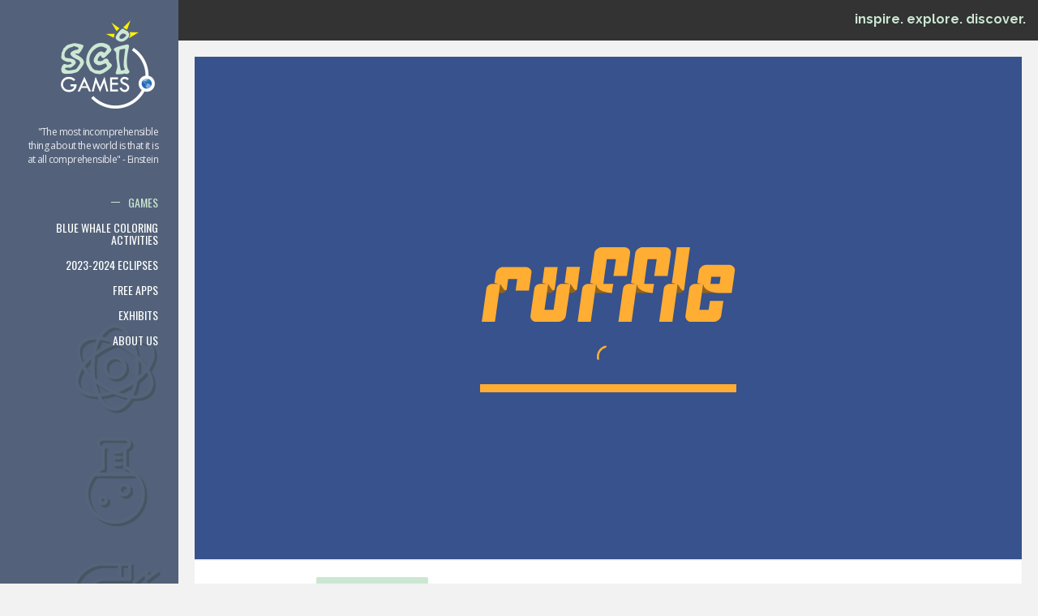

--- FILE ---
content_type: text/html; charset=UTF-8
request_url: http://scigames.org/game.php?id=wrathofra
body_size: 11096
content:
<!DOCTYPE html>
<html>
  <head>
    <meta http-equiv="Content-Type" content="text/html; charset=UTF-8" />
    
    <title>SCIGames : Wrath of Ra</title>
    <meta name="description" content="Smack Earth with solar events." />
    <link rel="stylesheet" id="main-css" href="css/style.css" type="text/css" media="all" />
    <link href='https://fonts.googleapis.com/css?family=Oswald:400,700,300&amp;subset=latin,latin-ext' rel='stylesheet' type='text/css' />
	<link href='https://fonts.googleapis.com/css?family=Open+Sans:400,700,600&amp;subset=latin,cyrillic' rel='stylesheet' type='text/css' />
    <link href='https://fonts.googleapis.com/css?family=Raleway:400,700' rel='stylesheet' type='text/css' />
    <link rel="shortcut icon" type="image/x-icon" href="favicon.ico" />
      
    <script>
  /*(function(i,s,o,g,r,a,m){i['GoogleAnalyticsObject']=r;i[r]=i[r]||function(){
  (i[r].q=i[r].q||[]).push(arguments)},i[r].l=1*new Date();a=s.createElement(o),
  m=s.getElementsByTagName(o)[0];a.async=1;a.src=g;m.parentNode.insertBefore(a,m)
  })(window,document,'script','//www.google-analytics.com/analytics.js','ga');

  ga('create', 'UA-4493114-4', 'auto');
  ga('send', 'pageview');*/

</script>

<!-- Google tag (gtag.js) --> <script async src="https://www.googletagmanager.com/gtag/js?id=G-72SME4LY46"></script> <script> window.dataLayer = window.dataLayer || []; function gtag(){dataLayer.push(arguments);} gtag('js', new Date()); gtag('config', 'G-72SME4LY46'); </script>      
      
    <script type="text/javascript" src="js/analytics.js"></script>
    <script type="text/javascript" src="js/jquery-1.8.2.js"></script>
	<script type="text/javascript" src="js/jquery-ui-1.js"></script>
    <script type="text/javascript" src="js/myScript.js"></script>    
    <script type="text/javascript" src="js/jquery-1.10.2.js"></script>
    <script type="text/javascript" src="js/jquery-migrate.js"></script> 
    <script type="text/javascript" src="js/swfobject.js"></script>
    
              
    <script>
		var w = window,
			d = document,
			e = d.documentElement,
			g = d.getElementsByTagName('body')[0],
			x = w.innerWidth || e.clientWidth || g.clientWidth,
			y = w.innerHeight|| e.clientHeight|| g.clientHeight;
		
		y -= 150;
		
		window.addEventListener("message", receiveMessage, false);  

		function receiveMessage(event)
		{ 
			var source = event.source.frameElement; //this is the iframe that sent the message
			var message = event.data; //this is the message
			//do something with message
			//alert(message);
		}
		
		function backToGames()
		{
			window.location = "https://www.scigames.org/new/";
		}
        
        function classroomClick()
        {
            console.log("class click?");
        }
				
		function openFull()
		{
			location.replace("full.php?id=wrathofra");			
		}
				
		function stayHere()
		{
			location.replace("game.php?id=wrathofra&bypass=1");	
		}
        
	</script>
      
      <script>
          window.___gcfg = {
            parsetags: 'onload'
          };
      </script>
      
      
    <meta name="viewport" content="width=device-width, initial-scale=0.8">
</head>
<body class="item-page">
<!-- main-wrapp -->
<div class="main-wrapp">

<div class="main-wrapp-left">
	<div id="header-container" style="background: url('/img/misc/bg_icons.png') no-repeat 80% 400px; background-size: 50% auto;">
		<div class="header-container-a">
			<div class="header-container-b">
				<div class="header-logo"><a href="/"><img src="/img/misc/logo.png" width="120" alt="" /></a></div>   
				<div class="header-slogan">"The most incomprehensible thing about the world is that it is at all comprehensible" - Einstein
</div>
				<!-- // left-menu // -->
				<nav class="left-menu">
					<ul>
                        <li><a class="current" href="/index.php">Games</a></li>
						<li><a  href="/bluewhales/coloringbook.php">Blue Whale Coloring Activities</a></li>
						<li><a  href="/eclipse/index.php">2023-2024 Eclipses</a></li>
                        <!--<li><a  href="educators.php">For Educators</a></li>-->
                        
                        <li><a  href="/apps.php">Free Apps</a></li>
                        <li><a  href="/exhibits.php">Exhibits</a>
                            <!--<div class="left-menu-lvl">
                                <ul>
                                    
                                    <li><a href="http://www.alienearths.org/" target="_new">Alien Earths</a></li>
                                    <li><a href="http://www.spaceweathercenter.org/" target="_new">Space Weather Center</a></li>
                                    <li><a href="http://www.giantworlds.org/" target="_new">Giant Worlds</a></li>
                                    <li><a href="http://www.killerasteroids.org/" target="_new">Killer Asteroids</a></li>
                                </ul>
							</div>-->
						</li>
                        <li><a  href="/about.php">About us</a></li>
					</ul>
				</nav>
				<!-- \\ left-menu \\ -->

				<div class="menu-widget">
					<div class="side-footer">
                        <div class="logos" align="center" style="padding:4px">
                            <img src="/img/misc/ssilogo.png" height="40">&nbsp;
                            <img src="/img/misc/NASA_Partner_sm.png" height="40">
                            <img src="/img/misc/nsflogo.png" height="40">
                        </div>
                        <div>&copy;2021 Space Science Institute</div>
                        <div align="center"><a href="http://www.spacescience.org/legal/"><font color="#CBE7D3">Legal</font></a></div>
                    </div>
                    
				</div>
			</div>
		</div>
	</div>
	<br class="clear none" />
</div>
<div class="main-wrapp-right">
  <div class="main-wrapp-right-b">
    <div class="loader"><img src="img/loader.gif" alt="" /></div>   
    <div id="iframe">
	
   <div class="portfolio-overlay"></div>

   <div id="theme-wrapper">
   
   <div class="header-top">

   		<div class="header-top-r">
   			<h5>inspire. explore. discover.</h5>   		</div>
   		<div class="clear"></div>
   </div>		

       <!-- // responsive head // -->
<div class="responsive-header">
	<div class="r-head-logo"><a href="index.php"><img src="img/logo.png" alt="" /></a></div>
	<div class="r-head-intro">"The most incomprehensible thing about the world is that it is at all comprehensible" - Einstein
</div>
	<a href="#" class="r-head-menu-trigger">navigation</a>
	<div class="r-head-drop">
        <ul>
            <li><a href="/index.php?bypass=true">Games</a></li>
			<li><a href="/bluewhales/coloringbook.php">Blue Whale Coloring Activities</a></li>
			<li><a href="/eclipse/index.php">2023-2024 Eclipses</a></li>
            <li><a href="/educators.php">For Educators</a></li>
            <li><a href="/about.php">About us</a></li>
            <li><a href="/apps.php">Free Apps</a></li>
            <li><a class="has-child" href="#">Exhibits</a>
                <div class="r-head-drop-lvl2">
                    <ul>
                        <li><a href="http://www.marsquestonline.org/" target="_new">MarsQuest</a></li>
                        <li><a href="http://www.alienearths.org/" target="_new">Alien Earths</a></li>
                        <li><a href="http://www.spaceweathercenter.org/" target="_new">Space Weather Center</a></li>
                        <li><a href="http://www.giantworlds.org/" target="_new">Giant Worlds</a></li>
                        <li><a href="http://www.killerasteroids.org/" target="_new">Killer Asteroids</a></li>
                    </ul>	
                </div>
			</li>
		</ul>
	</div>
</div>	
<!-- \\ responsive head \\ -->   
    <div style="width: 100%; padding: 20px;">
        <div>
							<iframe style="width:100%; height:calc(100vh - 100px); min-height:320px;" allowfullscreen="true" webkitallowfullscreen="true" mozallowfullscreen="true" src="https://www.scigames.org/apps/wrathofra/solarwind.html"></iframe>
						
           

        </div>
        <div class="st-gallery-l-padding" style="background-color: #FFF">	
            <div class="st-gallery-lbl">Wrath of Ra <a href="javascript:openFull()"><span class="btn-medium" style="color:#191919; margin-left:20px">Full Window</span></a> </div>
            <div class="st-gallery-content">
                                <p style="max-width: 640px">You may think space is empty, but it's not: between the Sun and planets is the solar wind, blowing ever outward from our star. The Solar Wind is a continuous stream of ionized gas, or plasma, that pours out of the Sun at 200 tons per second and a million miles per hour.  What does that have to do with us? That Solar Wind can carry the cosmic equivalent of wind, clouds, storms, and hurricanes called <strong>space weather</strong>. It's one of the consequences of living with a star. The Solar Wind and solar storms like Coronal Mass Ejections (CMEs) can impact Earth's magnetic field region causing geomagnetic storms, the aurora, ionospheric disturbances, and electrical power disruptions. In this game, you can learn a little about the Solar Wind, and why it forms a spiral, then launch a solar disturbance at Earth and see what damage you can cause. </p>
                <p style="max-width: 640px"></p>
                                <p><a href="http://www.spaceweathercenter.org/living_with_a_star/01/wrath.html">Open within exhibit</a></p>

                                            </div>

        </div>
       </div>
    
   
 </div>

    </div>
   </div>
    
</div>
</div>

<div class="mobile-footer"></div>
<!-- /main-wrapp -->

<script src="https://ajax.googleapis.com/ajax/libs/jquery/1.6.2/jquery.min.js"></script>
<script type="text/javascript" src="js/modernizr.js"></script>
<script type="text/javascript" src="js/isotope-a.js"></script>
<script type="text/javascript" src="js/isotope.js"></script>
<script type="text/javascript" src="js/jquery.tiptip.js"></script>
<script type="text/javascript" src="js/hoverdir.js"></script>
<script type="text/javascript" src="js/jquery.flexslider.js"></script>
<script type="text/javascript" src="js/script.js"></script> 
<script type="text/javascript" src="js/galleries.js"></script>
<script type="text/javascript">
jQuery(document).ready(function(){
    jQuery('.flexslider').flexslider({animation: "fade",slideshow: false});
    jQuery('.st-gallery-wrapper').show();
    var $slides_total = jQuery('.st-gallery-right-b .slides li').length;
		jQuery('.st-gallery-right-b .flex-direction-nav li').eq('0').append('<span class="items-count-prev"><span>1</span> of '+$slides_total+'</span>');
    jQuery('.st-gallery-right-b .flex-direction-nav li').eq('1').append('<span class="items-count-next"><span>1</span> of '+$slides_total+'</span>');       
	    
});


</script>

</body>
</html>
 	

--- FILE ---
content_type: text/html
request_url: https://www.scigames.org/apps/wrathofra/solarwind.html
body_size: 1672
content:
<!DOCTYPE HTML PUBLIC "-//W3C//DTD HTML 4.01 Transitional//EN">
<html>
<head>
<title>Solar Wind</title>
<meta http-equiv="Content-Type" content="text/html; charset=iso-8859-1">
<script>
        (function(i,s,o,g,r,a,m){i['GoogleAnalyticsObject']=r;i[r]=i[r]||function(){
        (i[r].q=i[r].q||[]).push(arguments)},i[r].l=1*new Date();a=s.createElement(o),
        m=s.getElementsByTagName(o)[0];a.async=1;a.src=g;m.parentNode.insertBefore(a,m)
        })(window,document,'script','//www.google-analytics.com/analytics.js','ga');

        ga('create', 'UA-4493114-4', 'auto');
        ga('send', 'pageview');
    </script>

<link href="../common/app.css" rel="stylesheet" type="text/css" />
</head>
<body bgcolor="#000000" leftmargin="0" topmargin="0" marginwidth="0" marginheight="0">

    <div id="game"></div>
		
        <script>
			window.RufflePlayer = window.RufflePlayer || {};
			window.RufflePlayer.config = {
				autoplay: "on",
				unmuteOverlay: "hidden",
				allowScriptAccess: true,
				allowNetorking: "all"
			};
			window.addEventListener("load", (event) => {
				const ruffle = window.RufflePlayer.newest();
				const player = ruffle.createPlayer();
				const container = document.getElementById("game");
				player.style.width = '100%';
        		player.style.height = '100%';
				container.appendChild(player);
				container.style.width = player.style.width;
        		container.style.height = player.style.height;
				player.load("cme.swf");
			});
		</script>
		<!--<script src="https://unpkg.com/@ruffle-rs/ruffle"></script>-->
		<script src="../../js/ruffle3/ruffle.js"></script>
    
</body>
</html>


--- FILE ---
content_type: text/css
request_url: http://scigames.org/css/style.css
body_size: 128704
content:
/* txt: CBE7D3 */
/* bg: */

* { -webkit-box-sizing: border-box; -moz-box-sizing: border-box; box-sizing: border-box; }

@font-face {font-family:"Lovelo-Black";
  src:url("../fonts/Lovelo_Black.eot?") format("eot"),
  url("../fonts/Lovelo_Black.woff") format("woff"),
  url("../fonts/Lovelo_Black.ttf") format("truetype"),
  url("../fonts/Lovelo_Black.svg#Lovelo-Black") format("svg");
  font-weight:normal;font-style:normal;
  font-display: swap;
}

/* TYPOGRAPHY */
body, div, dl, dt, dd, ul, ol, li, h1, h2, h3, h4, h5, h6, pre, form, fieldset, p, blockquote, th, td { margin: 0; padding: 0; }
h1, h2, h3, h4, h5, h6 { text-rendering: optimizeLegibility; line-height: 1.1; }
hr { border: solid #ddd; border-width: 1px 0 0; clear: both; margin: 22px 0 21px; height: 0; }
em, i { font-style: italic; line-height: inherit; }
strong, b { font-weight: bold; line-height: inherit; }
small { font-size: 60%; line-height: inherit; }
ul, li { list-style: none; }
ul.square, ul.circle, ul.disc { margin-left: 17px; }
ul.square { list-style-type: square; }
ul.circle { list-style-type: circle; }
ul.disc { list-style-type: disc; }
ul.no-bullet { list-style: none; }
ul.large li { line-height: 21px; }

html, body, div, span, applet, object, iframe,
h1, h2, h3, h4, h5, h6, p, blockquote, pre,
a, abbr, acronym, address, big, cite, code,
del, dfn, em, font, img, ins, kbd, q, s, samp,
small, strike, strong, sub, sup, tt, var,
b, u, i, center,
dl, dt, dd, ol, ul, li,
fieldset, form, label, legend,
table, caption, tbody, tfoot, thead, tr, th, td {
	margin: 0px;
	padding: 0px;
	border: 0px;
	outline: 0px;
	font-size: 100%;
	vertical-align: baseline;
	background: transparent;
	font-family:'Open Sans', 'Open Sans', Helvetica, sans-serif;	
}
html { margin:0px; padding: 0px;}

body {
  margin:0px; padding: 0px;
  -webkit-font-smoothing: antialiased;
	font-family:'Open Sans';
	font-size:14px;
	background:#fff;
	line-height: 1;
  -webkit-text-size-adjust: 100%;
  -moz-text-size-adjust: 100%;
  -ms-text-size-adjust: 100%;
  text-size-adjust: 100%;    	
}
input,textarea,select {outline:none;}
h1 {font-size:18px; color:#2f3341; margin-bottom:16px; font-family:'Open Sans'; font-weight:600;}
h2 {color:#2f3341; font-weight:600; font-family:'Raleway'; text-transform:uppercase; font-size:14px; margin-bottom:15px;}
h3 {color:#2f3341; font-weight:600; font-family:'Raleway'; font-size:15px; margin-bottom:15px;}
h5 {color:#CBE7D3; font-weight:600; font-family:'Raleway'; font-size:16px; text-wrap:suppress; padding:15px; text-align:center}

p {font-size:14px; color:#5F5F5F; font-family:'Open Sans'; line-height:23px; letter-spacing:-0.03em; margin-bottom:0px;}
.btn {border:0px; cursor:pointer; font-family:'Open Sans'; font-weight:bold; text-transform:uppercase; color:#fff; width:152px; height:38px; background:#e4502f; -webkit-border-radius: 2px; -moz-border-radius: 2px; border-radius: 2px;}
.btn:hover {background: #2f3341;}

.buy-theme {padding:13px 0px 13px 0px; margin-top: 39px; margin-bottom: 54px; text-decoration:none; width:100%; display:block; font-size:11px; text-transform:uppercase; font-family:'Open Sans'; color:#fff; font-weight:bold; background:#e4502f; text-align:center; -webkit-border-radius: 2px; -moz-border-radius: 2px; border-radius: 2px;}
.buy-theme:hover {background: #2f3341;}
.header-top { height:66px; background: #fff; width:100%;}
.footer-header {position: absolute; bottom:0px; right:0px; /*display: none;*/}
.main-page .footer-header {display: none;}
.footer-header-a {position: relative;}
.quote {font-size:15px; line-height:23px; padding-left:25px; margin-bottom:20px; background:url(../img/quotes.png) left top no-repeat; background-position:left 5px; color:#2f3341; font-family:'Signika';}
ul.marked,ul.marked li {margin:0px; padding:0px; list-style:none;}
ul.marked {margin-bottom:22px;}
ul.marked li {background:url(../img/icon-marked.png) left top no-repeat; background-position:left 4px; padding:0px 0px 0px 19px; margin-bottom:2px; font-size:14px; color:##5F5F5F; font-family:'Open Sans'; line-height:21px; letter-spacing:-0.024em;}

.inner-quote {width:284px; margin:20px 20px 20px 0px; float:left; background:url(../img/quotes.png) left top no-repeat; background-position:left 4px; line-height:22px; padding:0px 0px 0px 26px;}
.inner-quote-a {font-family:'Raleway'; margin-bottom:4px; font-size:15px; color:#2f3341;}
.inner-quote-b {font-family:'Open Sans'; color:#7e7e7e; font-size:12px;}
.inner-quote-b span {font-weight:600;}

#iframe {position: relative; min-height: 100%; height:100%; background:#f2f2f2;}
#iframe.padding-bottom {padding-bottom: 66px;}

#header-container {background-color: #2f3341; color:#fff; height:100%;  width: 220px;}

/*2f3341*/

/* left col */
.main-wrapp-left {margin: 0px; padding: 0px; position: relative; width:220px; vertical-align: top;  background: #53627a; display: table-cell; }
.main-wrapp {margin: 0px; padding: 0px; width:100%; height:100%; border-collapse: collapse; display: table;}
@media screen and (-webkit-min-device-pixel-ratio:0) {
    .main-wrapp-left {vertical-align: bottom; padding-top: 15px;}

}


/* center col */
.main-wrapp-right {margin: 0px; padding: 0px; position: relative; display: table-cell; min-height:90%; vertical-align: top;}
.main-wrapp-right-b {width:100%;}


.header-container-b {padding:25px 25px 25px 25px; height:100%;}
.header-logo {text-align: right; margin: 0px 0px 17px 0px;}
.header-slogan {text-align: right; margin: 0px 0px 38px 0px; font-size: 12px; line-height: 17px; letter-spacing:-0.05em; color:#e8e9f0; font-family: 'Open Sans';}

.comments-row {margin-bottom:44px;}
.comment-item {margin-bottom:12px; position:relative; padding:15px 15px 15px 15px; border:1px solid #eeeeee; -webkit-border-radius: 2px; -moz-border-radius: 2px; border-radius: 2px;}
.comment-item-left {width:52px; height:52px; overflow:hidden; float:left;}
.comment-item-right {width:425px; float:right; -webkit-border-radius: 2px; -moz-border-radius: 2px; border-radius: 2px;}
.comments-block-lbl {font-size:16px; margin-bottom:22px; font-family:'Raleway'; text-transform:uppercase; font-weight:600; color:#2f3341;}
.comment-item-a {margin-bottom:13px;}
.comment-item-n {font-family:'Open Sans'; font-size:13px; color:#2f3341; font-weight:bold;}
.comment-item-b {font-size:12px; margin-bottom:9px; color:#878787;}
.comment-item-b span {color:#2f3341;}
.comment-item-c {font-size:13px; color:##5F5F5F; font-family:'Open Sans'; line-height:21px; letter-spacing:-0.024em;}
.comment-item-reply {float:right; margin:3px 0px 0px 0px; background:url(../img/icon-reply.png) left top no-repeat; padding:0px 0px 0px 12px; display:inline-block; font-size:10px; color:#e13d18; font-family:'Open Sans'; font-weight:600; text-transform:uppercase; text-decoration:none;}
.comment-item-reply:hover {color:#2f3341;}
.comment-item-replied {padding-left:48px; border-left:1px solid #eeeeee;}
.comment-item-replied .comment-item-right {width:377px;}
.comment-item-replied .comment-item-replied .comment-item-right {width:330px;}
.reply-line {width:43px; height:1px; border-bottom:1px solid #eeeeee; position:absolute; left:-49px; top:43px;}

.leave-comment-lbl {font-size:16px; margin-bottom:20px; font-family:'Raleway'; font-weight:600; text-transform:uppercase; color:#2f3341;}
.leave-comment label {display:block; margin-bottom:9px; fon-size:13px; color:#5f5f5f; font-family:'Open Sans';}
.leave-comment label span {color:#e45032;}
.leave-comment input[type='text'] {width:248px; height:34px; padding-left:10px; padding-right:10px; font-size:13px; font-family:'Open Sans'; border:1px solid #e3e3e3; background:transparent; -webkit-border-radius: 2px; -moz-border-radius: 2px; border-radius: 2px;}
.leave-comment textarea {width:526px; height:114px; resize:none; padding-top:7px; padding-bottom:10px; padding-left:10px; padding-right:10px; font-size:13px; font-family:'Open Sans'; border:1px solid #e3e3e3; background:transparent; -webkit-border-radius: 2px; -moz-border-radius: 2px; border-radius: 2px;}
.leave-comment input[type='text']:focus,.leave-comment textarea:focus {border-color:#f8dbd4;}
.leave-comment-a {float:left; margin-bottom:23px;}
.leave-comment-b {float:right; margin-bottom:23px;}
.leave-comment-c {margin-bottom:24px;}

.post-share-link {font-family:'Open Sans'; margin-top:1px; float:left; text-decoration:none; font-size:11px; text-transform:uppercase; color:#5e5e5e;}
.post-share-link:hover {color:#e13d19;}
.post-share-line {border-top:1px solid #eeeeee; margin-top:31px; margin-bottom:42px; padding:14px 10px 13px 0px; border-bottom:1px solid #eeeeee;}
.post-share-r .header-social {margin:0px; padding:0px; float:right;}
.post-share-r .header-social a {margin-left:18px;}
.post-share-r .header-social a.hdr-social-twitter {margin-left:15px;}
.post-share-like {display:inline-block; float:left; margin:2px 14px 0px 0px; font-family:'Open Sans'; color:#5e5e5e; text-decoration:none; line-height:10px; font-size:11px; height:10px; background:url(../img/icon-heart.png) left top no-repeat; padding-left:17px;}
.post-share-like:hover {background-position:left -10px;}
.post-share-devider {width:1px; height:11px; margin-top:2px; border-right:1px solid #eeeeee; float:right;}
.blog-full-width .comment-item-right {width:800px;}
.blog-full-width .comment-item-replied .comment-item-right {width:753px;}
.blog-full-width .comment-item-replied .comment-item-replied .comment-item-right {width:703px;}

.blog-full-width .leave-comment input[type="text"] {width:435px;}
.blog-full-width .leave-comment textarea {width:900px;}
.audio-post .post-col {width:100%;}

.blog-full-width a {color:#53627a;}/* text-decoration: none;}*/
/*.blog-full-width img {margin-right:20px; margin-bottom:5px;}*/

.left-menu {text-align: right; margin: 0px 0px 39px 0px;}
.left-menu ul,.left-menu ul li {margin: 0px; padding: 0px; list-style: none;}
.left-menu ul li {position:relative; margin-bottom: 16px;}
.left-menu ul li a {font-size:14px; color:#fff; background: url(../img/lmenu.gif) left center no-repeat; background-position: left -20px; padding-left: 21px; text-decoration: none; text-transform: uppercase; font-family: 'Oswald', sans-serif;}
.left-menu ul li a:hover,.left-menu ul li a.current,.left-menu ul li.hover a {background-position: left 10px; color:#CBE7D3;}
.left-menu ul ul {padding:23px 20px 5px 19px; text-align:left; width:223px; background:#53627A;}
.left-menu ul ul li a {font-size:14px; padding-left:0px;}
.left-menu ul ul li a:hover {background:transparent; color:#fff;}
.left-menu ul li.hover ul li a {background:transparent; color:#fff;}
.left-menu ul li.hover ul li a:hover {color:#CBE7D3;}
.left-menu-lvl {z-index:99999; position:absolute; right:-249px; top:-23px; padding-left:27px; display:none; }

.side-block {text-align: right;}
.side-lbl {font-family: 'Raleway', sans-serif; margin: 0px 0px 22px 0px; font-weight: 700; color:#fff; font-size: 13px; text-transform: uppercase;}
.side-twitter-item {margin-bottom: 35px;}
.side-twitter-text {font-size: 13px; margin: 0px 0px 13px 0px; line-height: 18px; padding-left: 16px; font-family: 'Open Sans'; color:#d0d2d9;}
.side-twitter-text a {color:#fff; text-decoration: none; }
.side-twitter-date {font-size: 12px; line-height: 17px; padding-left: 16px; font-family: 'Open Sans'; color:#c0c8d0; min-height: 9px; display: inline-block; background: url(../img/icon-twitter.png) left top no-repeat; background-position: left 4px; padding: 0px 0px 0px 16px ;}
.side-contacts {font-size: 13px; color:#dcdcdc; font-family: 'Open Sans'; margin: 0px 0px 18px 0px; line-height: 22px;}
.side-contacts span {font-weight: bold; color:#878b96;}
.side-contacts span b {color:#fff;}
.side-social {margin-bottom: 50px; text-align: right;}
.side-social a {display: inline-block; margin-left: 20px; width:13px; height:14px; vertical-align: middle;}
.side-social a.side-social-twitter {background: url(../img/left-social-01.png) left top no-repeat;}
.side-social a.side-social-facebook {background: url(../img/left-social-02.png) left top no-repeat;}
.side-social a.side-social-vimeo {background: url(../img/left-social-03.png) left top no-repeat;}
.side-social a.side-social-pinterest {background: url(../img/left-social-04.png) left top no-repeat;}
.side-social a.side-social-instagram {background: url(../img/left-social-05.png) left top no-repeat;}
.side-social a:hover {background-position: left -14px;}


.side-footer {/*display:*/ none; position: absolute; bottom:25px; right:20px; z-index:999; font-family:'Open Sans'; font-size:13px; color:#fff; text-align:right; line-height:21px;}
.side-footer a {color:#fff; text-decoration: none; font-family:'Open Sans'; font-size:13px; color:#fff; text-align:right; line-height:21px;}
.scroll-top {display:inline-block; float:right; font-size:13px; color:#999999;}
.scroll-top {display:inline-block; float:right; font-size:13px; text-decoration:none; margin:24px 47px 0px 0px; padding:0px 13px 0px 0px; color:#999999;}
.portfolio-overlay {display:none; width:100%; height:100%; position:fixed; left:0px; top:0px; z-index:999; opacity:0.4; background:#fff;}

.two-colls-l {display: inline-block; vertical-align: top; margin-right: 23px; width:435px;}
.two-colls-r {display: inline-block; vertical-align: top; width:435px;}
.clear {clear:both;}

.artwork-zoom {overflow: hidden; width:800px; height:auto; background:#fff; z-index:9999; left:50%; top:-100%; margin-left:-250px; margin-top:-340px; position:fixed;}
.artwork-zoom-a {position:relative;}
.artwork-zoom-img {width:800px; height:544px; position:relative;}
.artwork-zoom-cotrols {position:absolute; z-index:99; right:0px; top:0px;}
.artwork-zoom-cotrols a {display:block; float:left; width:29px; height:29px; margin-left:1px;}
.artwork-zoom-prev {background:url(../img/zoom-prev.gif) left top no-repeat;}
.artwork-zoom-next {background:url(../img/zoom-next.gif) left top no-repeat;}
.artwork-zoom-close {background:url(../img/zoom-close-a.gif) left top no-repeat;}
.artwork-zoom-mp .artwork-zoom-close {background:url(../img/zoom-close-a.gif) left top no-repeat !important;}
.artwork-zoom-mp .artwork-zoom-close:hover {background-position: left -29px !important;}

.st-gallery-right-b .flexslider,.st-gallery-right-b .flexslider li {margin: 0px; padding: 0px ; line-height: 0;}
.st-gallery-right-b .items-count-prev,.st-gallery-right-b .items-count-next {padding-top: 21px !important;}
.st-gallery-right-b .flexslider img {width:100%;}

.artwork-zoom-cotrols a:hover {background-position:left -29px;}
.artwork-zoom-text {padding:23px 20px 20px 20px;}
.artwork-zoom-lbl {margin-bottom:7px; font-family: 'Raleway', sans-serif; font-weight:bold; font-size:16px; color:#25272c;}
.artwork-zoom-lbl-a {font-size:12px; margin-bottom:12px; color:#8d8d8d;}
.artwork-zoom-lbl-a a {font-size:12px; text-decoration:none; color:#8d8d8d;}
.artwork-zoom-lbl-a a:hover {color:#e13d18;}
.artwork-zoom-lbl-b {font-size:13px; color:#5f5f5f; line-height:20px;}
.artwork-zoom-img .items-count-prev {font-size: 9px; font-family: 'Open Sans'; font-weight: 600; color:#fff; text-transform: uppercase; text-align: center; position: absolute; background: #2f3341; display: none; z-index:999; margin-top: -21px; width:42px; height:42px; padding-top: 16px !important; top: 50%; left:42px; }
.artwork-zoom-img .items-count-next {font-size: 9px; font-family: 'Open Sans'; font-weight: 600; color:#fff; text-transform: uppercase; text-align: center; position: absolute; background: #2f3341; display: none; z-index:999; margin-top: -21px; width:42px; height:42px; padding-top: 16px !important; top: 50%; right:42px; }
.items-count-prev {font-size: 9px; font-family: 'Open Sans'; font-weight: 600; color:#fff; text-transform: uppercase; text-align: center; position: absolute; background: #2f3341; display: none; z-index:999; margin-top: -21px; width:42px; height:42px; padding-top: 16px !important; top: 50%; left:42px; }
.items-count-next {font-size: 9px; font-family: 'Open Sans'; font-weight: 600; color:#fff; text-transform: uppercase; text-align: center; position: absolute; background: #2f3341; display: none; z-index:999; margin-top: -21px; width:42px; height:42px; padding-top: 16px !important; top: 50%; right:42px; }


.lb-zoom-prev {background:url(../img/zoom-prev.gif) left top no-repeat;}
.lb-zoom-next {background:url(../img/zoom-next.gif) left top no-repeat;}

.page-content.lb-page-content {padding:0px 0px 66px 0px;}

.artwork-zoom.lb-zoom {height:544px; margin-top:-272px; }
.artwork-zoom.lb-zoom.small-gallery-zoom {height:544px; margin-top:-272px; width:1078px; margin-left:-390px;}
.artwork-zoom-left {width:277px; float:left;}
.small-gallery-zoom .artwork-zoom-a {float:right; width:800px;}

.artwork-zoom-left .header-social {margin:0px; float:none;}
.artwork-zoom-left .header-social a {margin-right:21px; margin-left:0px;}

/*.artwork-post-next {display:block; width:42px; height:42px; right:0px; top:50%; margin-top:-77px; position:absolute; background: rgba(47,51,65,0.9) url(../img/zoo-i-next.png) left top no-repeat;}*/
/*.artwork-post-prev {display:block; width:42px; height:42px; left:0px; top:50%; margin-top:-77px; position:absolute; background: rgba(47,51,65,0.9) url(../img/zoo-i-prev.png) left top no-repeat;}*/

.artwork-zoom .flex-next {display:block; width:42px; height:42px; right:0px; top:50%; margin-top:-21px; position:absolute; z-index:99; background: rgba(47,51,65,0.9) url(../img/zoo-i-next.png) left top no-repeat; overflow:hidden; text-indent:-999px;}
.artwork-zoom .flex-prev {display:block; width:42px; height:42px; left:0px; top:50%; margin-top:-21px; position:absolute; z-index:99; background: rgba(47,51,65,0.9) url(../img/zoo-i-prev.png) left top no-repeat; overflow:hidden; text-indent:-999px;}
.artwork-zoom .flex-next:hover,.artwork-zoom .flex-prev:hover,.artwork-post-next:hover,.artwork-post-prev:hover {background-color:#2f3341;}
.artwork-post-next .artwork-post-counter {display:none; width:42px; height:42px; position:relative;}
.artwork-post-next .artwork-post-counter-a {display:block; width:42px; height:42px; padding-top:16px; font-size:9px; color:#fff; font-family:'Open Sans';  text-align:center; position:absolute; background-color:#2f3341; top:13px; left:-42px;}
.artwork-post-prev .artwork-post-counter {display:none; width:42px; height:42px; position:relative;}
.artwork-post-prev .artwork-post-counter-a {display:block; width:42px; height:42px; padding-top:16px; font-size:9px; color:#fff; font-family:'Open Sans';  text-align:center; position:absolute; background-color:#2f3341; top:13px; right:-84px;}

.artwork-hidden {display:none;}
.artwork-zoom .flex-control-nav {display:none;}

.we-are {margin-top:25px;}
.we-are-item {width:280px; float:left; margin-right:30px;}
.we-are-item.nth,.we-are-item.four-colls.nth {margin-right:0px;}

.we-are-img {width:280px; /*height:258px;*/ position:relative; overflow:hidden; margin-bottom:22px;}
.we-are-img img {position:relative; width:100%; height:100%;}
.we-are-lbl {text-align:center; font-family:'Raleway'; text-transform:uppercase; margin-bottom:10px; font-size:15px; font-weight:600; color:#30353a;}
.we-are-lbl-a {text-align:center; font-size:12px; color:#e13d18; margin-bottom:17px; font-family:'Open Sans';}
.we-are-txt {font-size:13px; color:#5f5f5f; line-height:21px; letter-spacing:-0.024em;}
.we-are-img-social {width:100%; height:40px; }

.we-are-item.four-colls {width:204px; float:left; margin-right:28px;}
.we-are-item.four-colls .we-are-img  {width:204px; /*height:188px;*/}

.page-content {padding:21px 21px 21px 21px; background:#f2f2f2;}
.error-page .page-content-a {border-top:3px solid #fff;}
.page-content-b {padding:27px 30px 0px 30px;}

.page-content-a {width:960px; padding-bottom:55px; background:#fff; /*border-top:3px solid #e13d18;*/}
.error-content-a {opacity: 0; margin-left: -190px; font-family:'Signika'; line-height:136px; margin-top:190px; font-size:164px; color:#e13d18; text-align:center; letter-spacing:-0.055em;}
.error-content-b {opacity: 0; margin-left: -190px; font-size:10px; color:#7b7b7b; margin-bottom:32px; text-transform:uppercase; font-family:'Open Sans'; font-weight:bold; text-align:center; line-height:15px;}
.error-content-b b {color:#2f3341;}
.error-content .side-search {width:300px; margin:0 auto; margin-bottom:150px; opacity: 0;}
.page-content-a.with-image-heading {border-top:0px;}
.image-heading-a {margin-bottom: 45px; height:210px; color:#fff; background:url(../img/heading_about.jpg) center top no-repeat; text-align:center;}
.image-heading-b {height:210px; color:#fff; background:url(../img/heading_search.jpg) left top no-repeat; text-align:center;}
.image-heading-c {height:210px; color:#fff; background:url(../img/heading_full.jpg) center top no-repeat; text-align:center; margin-bottom:47px;}

.image-heading-lbl {padding:58px 0px 16px 0px; margin:0px 0px 12px 0px; font-family: 'Lovelo-Black'; font-weight:800; font-size:28px; background:url(../img/h-lbl-a.gif) center bottom no-repeat; text-transform:uppercase;}
.image-heading-lbl-a {font-size:14px; font-family: 'Raleway', sans-serif; background:url(../img/h-lbl-b.png) center bottom no-repeat; padding:0px 0px 31px 0px; font-weight:600; text-transform:uppercase; line-height:22px;}
.image-heading-lbl-b {padding:91px 0px 73px 0px; margin:0px 0px 12px 0px; font-weight:800; font-size:28px;background:url(../img/h-lbl-b.png) center bottom no-repeat; font-family: 'Lovelo-Black'; text-transform:uppercase;}


.page-content-devider {height:1px;  margin:11px 0px 0px 0px;}
.page-lbl {font-size:18px; color:#2f3341; line-height: 22px; text-align:center; text-transform:uppercase; font-family:'Raleway'; font-weight:600;}
.page-lbl-a {width:43px; height:3px; margin:0 auto; margin-top:21px; margin-bottom:19px; background:url(../img/lbl.gif) left top repeat-x;}
.page-content-b:hover .page-lbl-a {background-position:left -3px;}
.two-colls-content {padding-bottom: 3px; font-size:13px; font-family:'Open Sans'; color:#5f5f5f; line-height:21px;}
.two-colls-content p {font-size:14px; letter-spacing:-0.01em;}

.subtitle { padding:15px 30px 0px 30px; text-align:center; font-family: 'Signika', sans-serif; font-weight:300; letter-spacing:-0.04em; font-size:16px; color:#25272c; text-transform:uppercase; }

.optional-subtitle {padding:28px 30px 27px 30px; border-bottom:1px solid #f0f0f0;}
.optional-subtitle-a {font-family: 'Signika', sans-serif; font-weight:300; letter-spacing:-0.04em; font-size:26px; color:#25272c; text-transform:uppercase;}
.optional-subtitle-b {font-family:'PT Sans';  margin-top:7px; font-size:13px; color:#757575;}

.page-two-cols-l {float:left; width:570px;}
.page-two-cols-r {float:right; width:300px;}

.date-col {width:44px; float:left;}
.post-col {width:100%;}
.post-col.no-date {float:left; width:570px;}
.post-comment {font-family:'Raleway'; font-size:18px; color:#2f3341; margin-top:-8px; background:url(../img/quotes.png) left top no-repeat; background-position:left 8px; padding:0px 0px 0px 28px; line-height:25px;}
.post-link {font-family:'Raleway';  font-size:18px; color:#2f3341; margin-top:-6px; background:url(../img/icon-link.png) left top no-repeat; background-position:left 8px; padding:0px 0px 0px 26px; line-height:25px;}

.post-comment-author {font-size:12px; color:#878787; margin:12px 0px 0px 21px;}
.post-link-author {font-size:12px; color:#878787; margin:12px 0px 0px 19px;}

.page-two-cols {margin:13px 0px 0px 0px;}
.page-two-cols-l.no-date .post-likes {float:right; margin-top:11px;}
.page-two-cols-l.no-date .comment-item-right {width:471px;}
.page-two-cols-l.no-date .comment-item-replied .comment-item-right {width:423px;}
.page-two-cols-l.no-date .comment-item-replied .comment-item-replied .comment-item-right {width:373px;}
.page-two-cols-l.no-date .leave-comment textarea {width:570px;}
.page-two-cols-l.no-date .leave-comment input[type="text"] {width:271px;}

.blog-row {min-height:100%; max-width:1070px;}
.blog-row.full-width {max-width:100%;}

.blog-row-item {width:33%; margin-bottom: 21px;}
.blog-row-item-t { padding-right:21px;}                                          
.blog-row-item-tt {width:100%; background:#fff;}                                          

.blog-row-item.link-post .blog-row-item-tt {border-top:4px solid #2f3341;}                          
.blog-row-item.comment-post .blog-row-item-tt {border-top:4px solid #2f3341;}                          
.blog-row-item.text-post .blog-row-item-tt {border-top:4px solid #2f3341;}
                                          
                                          
.lb-page-content .blog-row-item {width:auto; margin: 0px; background: transparent;}
/*
.full-width .blog-row-item.lb-gallery-item {width:15%; margin:0px; padding:0px;}
.full-width .blog-row-item.lb-gallery-item-a {width:30%; margin:0px; padding:0px;}

*/
.full-width .blog-row-item.lb-gallery-item-d {width:320px; margin:1px; padding:0px; position:relative; cursor:pointer;}
.full-width .blog-row-item.lb-gallery-item-b {width:182px; margin:0px; padding:0px;}
.full-width .blog-row-item.lb-gallery-item-c {width:364px; margin:0px; padding:0px;}


.full-width .blog-row-item {width:536px; display: inline; float: left;}
.full-width .blog-row-item .blog-row-image {width:100%;}
.full-width .blog-row-item .blog-audio-post {width:100%;}
.full-width .blog-row-item .blog-audio-post img {}
.full-width .blog-row-item .post-image {width:100%; height:auto;}
.full-width .blog-row-item.item-type-a {width:268px; }
.full-width .blog-row-item.item-type-a .post-image {height:190px;}

.full-width .blog-row-item.lb-gallery-item img,.full-width .blog-row-item.lb-gallery-item-a img  {width:100%; height:auto;}

.slideshow-wrapper {position:relative; height:100%; overflow:hidden;}
.slideshow-preview {position:absolute;  height:184px; left:0px; top:0px; width:100%:}
.slideshow-preview-a {width:2000px; height:184px; background:#fff;}
.slideshow-preview-i {float:left; position:relative;}
               
.thubms_overlay {width:100%; height:80px; position: absolute; left:0px; top:190px; background: transparent; z-index:9999;}
.slideshow-txt {display: none; width:418px; height:132px; left:323px; top:50%; border-left:5px solid #e13d18; margin-top:-65px; background: rgba(255,255,255,0.9); position: fixed; z-index:9999;}
.slideshow-txt-a {position: relative; padding:24px 20px 20px 20px;}
.slideshow-txt-lbl {font-family: 'Raleway'; margin-bottom: 12px; font-weight: 600; font-size: 16px; color:#25272c; text-transform: uppercase; background: url(../img/slide-txt-lbl.gif) left bottom no-repeat; padding-bottom: 16px;}
.slideshow-txt-close {display: block; width:13px; height:13px; background:url(../img/slide-txt-xlose.png) left top no-repeat; position: absolute; top:26px; right:18px;}
.slideshow-txt-p {font-size: 13px; line-height: 19px;}
.slideshow-numbers {position: absolute; right:0px; top:50%; height:69px; margin-top:-34px; }
.slideshow-numbers span {display: block; float: left; width:109px; height:68px; padding-top: 14px; background: #fff; text-align: center; font-size: 41px; color:#2f3341; font-family: Signika; opacity: 0.75;}
.slideshow-numbers a {display: block; float: left; width:109px; height:68px; padding-top: 14px; background: #fff; text-align: center; font-size: 41px; color:#2f3341; font-family: Signika; text-decoration: none;}

.slideshow-images img {width:100%;}
.slideshow-loading {width:100%; height:5px; background:rgba(225,61,24,0.34);}
.slideshow-prev-number {position:relative; float:left; color:#fff; text-decoration:none; font-family:'Signika'; font-size:26px; display:block; height:100%; cursor:default; background:rgba(47,51,65,0.63); width:132px;}
.slideshow-prev-number span {position:absolute; bottom:12px; right:12px;}
.slideshow-preview-i-overlay {width:100%; height:100%; background:rgba(47,51,65,0.25); position:absolute; left:0px; top:0px;}
.slideshow-preview-i-overlay:hover {background:rgba(47,51,65,0.07);}
.footer {position:fixed; left:0px; bottom:0px;}
.fixed-head {left:0px; top:0px; background: #fff; z-index:99999;}
.fixed-head.slider-head{ position: absolute;}

.grid-grayscale {position:absolute; left:0px; top:0px; width:100%; height:auto;}
.grid-grayscale img {width:100%; height:100%; }
.grid-grayscale .idle {-webkit-filter: saturate(0.3); filter: saturate(0.3);}
.grid-overlay {width:100%; height:56px; background:#fff; text-align:center; position:absolute; left:0px; bottom:-56px;}
.grid-overlay-a {font-family:'Open Sans'; margin:13px 0px 4px 0px; font-weight:bold; font-size:13px; color:#2f3341;}
.grid-overlay-b {font-size:12px; color:#93969f; font-family:'Open Sans';}
.lb-gallery-item-d img {width:100%; position:relative;}
.grid-zoom {display:block; width:38px; height:38px; background:url(../img/go-post.png) left top no-repeat; position:absolute; left:50%; top:50%; margin-top:-43px; margin-left:-19px;}
.grid-zoom:hover {background-position:left -38px;}

.blog-row-content {padding:22px 16px 25px 16px;}
.blog-row-content-a {font-size:15px; color:#2f3341; margin-bottom:15px; font-family:'Raleway'; text-transform:uppercase; font-weight:600;}
.blog-row-content-a a {font-size:15px; text-decoration: none; color:#2f3341; font-family:'Raleway'; text-transform:uppercase; font-weight:600;}
.blog-row-content-a a:hover {color:#e13d18;}

.blog-row-image {display:block;}
.blog-row-image img {width:100%;}

/*.
blog-row-image img {width:100%; height:100%;}
*/
.blog-row-content-b {font-size:12px; color:#878787; margin-bottom:13px; font-family:'Open Sans';}
.blog-row-content-c {font-size:13px; color:##5F5F5F; font-family:'Open Sans'; line-height:20px; letter-spacing:-0.028em; margin-bottom:15px;}
.blog-row-content-d {display:inline-block; padding:9px 14px 10px 14px; border:1px solid #dddddd; -webkit-border-radius: 2px; -moz-border-radius: 2px; border-radius: 2px; font-family:'Open Sans'; font-weight:bold; color:#2f3341; text-transform:uppercase; text-decoration:none; font-size:10px;}
.blog-row-content-d:hover {color:#e13d19;}
.blog-row-item .post-likes {margin-top:9px;}
/*.blog-row-item.comment-post {border-top:4px solid #2f3341;}*/
/*.blog-row-item.link-post {border-top:4px solid #2f3341;}*/
.blog-audio-post {text-align:center; padding:26px 16px 4px 16px;}

.comment-post-icon {text-align:center; margin:12px 0px 17px 0px;}
.comment-post-a {text-align:center; font-family:'Raleway'; letter-spacing:-0.03em; margin-bottom:16px; font-weight:600; font-size:14px; line-height:19px; color:#2f3341;}
.comment-post-b {font-family:'Open Sans'; font-size:12px; border-bottom:1px solid #eaeaea; padding:0px 0px 30px 0px; margin-bottom:21px; color:#878787; text-align:center;}
.comment-post-b a {font-size:13px; text-decoration:none; color:#e13d19;}

.side-search {height:34px; margin:0px 0px 36px 0px; border:1px solid #e3e3e3; -webkit-border-radius: 2px; -moz-border-radius: 2px; border-radius: 2px;}
.side-search input[type='text'] {float:left; width:255px; border:0px; margin:7px 0px 0px 10px; background:transparent; font-size:11px; color:#6b7373; font-family:'Open Sans';}
.side-search input[type='submit'] {float:right;  width:11px; height:12px; border:0px; cursor:pointer; background:url(../img/side-srch.png) left top no-repeat; margin:10px 9px 0px 0px;} 
.side-search input[type='submit']:hover {background-position:left -12px;}


.side-menu {margin:0px 0px 38px 0px;}
.side-menu-lbl {font-size:14px; margin:0px 0px 12px 0px; color:#2f3341; font-family:'Raleway'; text-transform:uppercase; font-weight:600;}
.side-menu ul,.side-menu ul li {margin:0px; padding:0px; list-style:none;}
.side-menu ul li a {padding:11px 0px 11px 0px; display:block; font-size:13px; color:#5f5f5f; text-decoration:none; border-bottom:1px solid #ededed;}
.side-menu ul li span {display:block; background:url(../img/s-menu.png) left top no-repeat; float:right; margin-top:3px; width:5px; height:8px;}
.side-menu ul li a:hover {color:#e13d18;}
.side-menu ul li a:hover span {background-position:left -8px;}

.resent-posts {margin-top:25px; margin-bottom:36px;}
.resent-posts-i {width:68px; height:68px; margin-right:9px; float:left; position:relative; overflow:hidden; display:block; -webkit-border-radius: 2px; -moz-border-radius: 2px; border-radius: 2px;}
.resent-posts-i span {opacity:0; width:68px; height:68px; background:url(../img/resent-overlay.png) left top no-repeat; z-index:9; position:absolute; top:0px; left:0px;}
.resent-posts-i.nth {margin-right:0px;}

.tags {margin-top:24px; margin-bottom:35px;}
.tags-i {display:inline-block; float:left; margin:0px 3px 3px 0px; font-size:10px; text-decoration:none; color:#73757b; font-family:'Open Sans'; font-weight:600; text-transform:uppercase; border:1px solid #e3e3e3; -webkit-border-radius: 2px; -moz-border-radius: 2px; border-radius: 2px; padding:7px 12px 7px 12px;}
.tags-i:hover {color:#e13d19;}

.post-date {width:37px; height:43px; padding-top:7px; font-family:'Open Sans'; font-weight:600; text-align:center; background:url(../img/post-date.png) left top no-repeat;}
.post-date-a {font-size:16px; color:#e13d18; margin-bottom:1px;}	
.post-date-b {font-size:9px; color:#2f3341; text-transform:uppercase;}


.search-results-i {border-bottom:1px solid #f0f0f0; padding-bottom:29px; margin-bottom:31px;}
.search-results-i:last-child {border-bottom:0px; margin-bottom:4px; padding-bottom:0px;}
.search-results-lbl {color:#2f3341; margin-top:44px; margin-bottom:46px; font-family:'Raleway'; font-weight:600; font-size:18px; text-transform:uppercase;}
.search-results-l {margin-top:2px;  height:64px;}
.search-results-r {}
.search-results-l a {width:64px; height:64px; display:block; position:relative; }
.search-results-overlay {display:inline-block; width:64px; height:64px; background:url(../img/s-result-overlay.png) left top no-repeat; position:absolute; left:0px; top:0px;}
.search-results-a {margin-bottom:10px;}
.search-results-a a {text-decoration:none; font-size:16px; color:#2f3341; font-family:'Raleway'; font-weight:600;}
.search-results-a a:hover {color:#e13d18;}
.search-results-b {font-size:12px; margin-bottom:10px; color:#878787; font-family:'Open Sans';}
.search-results-c {letter-spacing:-0.024em; font-size:14px; font-family:'Open Sans'; color:#5f5f5f; line-height:23px;}

.post-image {width:100%; overflow: hidden; position:relative; margin-bottom:32px;}
.post-image.post-gallery {height:385px;}
.post-likes {float:right; margin-top:2px;}
.post-likes-a {height:13px; padding:0px 0px 0px 17px; font-size:12px; font-family:'Open Sans'; float:left; text-decoration:none; color:#989898; background: url(../img/likes-a.png) left top no-repeat; background-position:left 1px; display:block;}
.post-likes-b {height:13px; padding:0px 0px 0px 17px; font-size:12px; font-family:'Open Sans'; float:left; text-decoration:none; color:#989898; background: url(../img/likes-b.png) left top no-repeat; background-position:left 1px; display:block; margin-left:11px;}
.post-lbl {font-size:16px; color:#2f3341; margin-bottom:12px; font-family: 'Raleway', sans-serif; text-transform:uppercase; font-weight:600;}
.post-lbl a {text-decoration: none; font-size:16px; color:#2f3341;}
.post-lbl a:hover {color:#e13d18;}

.post-info-line {color:#878787; font-size:12px; margin-bottom:20px;}
.post-info-line a {text-decoration:none; color:#2f3341;}
.post-info-line a:hover {text-decoration:none; color:#e13d18;}


.post-image .flex-control-nav {position:absolute; left:0px; bottom:13px; z-index:99;}
.post-image .flex-control-nav {width:100%; text-align:center;}
.post-image .flex-control-nav li {margin:0px 3px 0px 3px; display:inline-block;}
.post-image .flex-control-nav li a {width:13px; height:13px; cursor:pointer; overflow:hidden; text-indent:-999px; display:inline-block; background:url(../img/post-slider-bullet.png) left top no-repeat;}
.post-image .flex-control-nav li a.flex-active {background-position:left -13px;}
.post-image .flex-prev,.post-image .flex-next {overflow:hidden; text-indent:-999px; top:50%; margin-top:-17px; -webkit-border-radius: 2px; -moz-border-radius: 2px; border-radius: 2px; position:absolute; z-index:99; display:block; width:38px; height:38px;}
.post-image .flex-next {right:6px; background: rgba(47,51,65,0.9) url(../img/post-slider-r.png) right top no-repeat;}
.post-image .flex-prev {left:6px; background: rgba(47,51,65,0.9) url(../img/post-slider-l.png) right top no-repeat;}
.post-image .flex-prev:hover,.post-image .flex-next:hover {background-color:#2f3341;}


.blog-post-info-img {position:relative;}
.blog-post-info-img .flex-control-nav {position:absolute; left:0px; bottom:13px; z-index:99;}
.blog-post-info-img .flex-control-nav {width:100%; text-align:center;}
.blog-post-info-img .flex-control-nav li {margin:0px 3px 0px 3px; display:inline-block;}
.blog-post-info-img .flex-control-nav li a {width:13px; height:13px; cursor:pointer; overflow:hidden; text-indent:-999px; display:inline-block; background:url(../img/post-slider-bullet.png) left top no-repeat;}
.blog-post-info-img .flex-control-nav li a.flex-active {background-position:left -13px;}
.blog-post-info-img .flex-prev,.blog-post-info-img .flex-next {overflow:hidden; text-indent:-999px; top:50%; margin-top:-17px; -webkit-border-radius: 2px; -moz-border-radius: 2px; border-radius: 2px; position:absolute; z-index:99; display:block; width:38px; height:38px;}
.blog-post-info-img .flex-next {right:6px; background: rgba(47,51,65,0.9) url(../img/post-slider-r.png) right top no-repeat;}
.blog-post-info-img .flex-prev {left:6px; background: rgba(47,51,65,0.9) url(../img/post-slider-l.png) right top no-repeat;}
.blog-post-info-img .flex-prev:hover,.blog-post-info-img .flex-next:hover {background-color:#2f3341;}

/*.blog-row-item.text-post {border-top:4px solid #2f3341;}*/
.blog-row-item .post-image {width:100%; height: auto; margin-bottom:0px;}
.blog-row-item .post-image img {width:100%;}
.blog-row-item .flex-control-nav {position:absolute; left:0px; bottom:13px; z-index:99;}
.blog-row-item .flex-control-nav {width:100%; text-align:center;}
.blog-row-item .flex-control-nav li {margin:0px 3px 0px 3px; display:inline-block;}
.blog-row-item .flex-control-nav li a {width:13px; height:13px; cursor:pointer; overflow:hidden; text-indent:-999px; display:inline-block; background:url(../img/post-slider-bullet.png) left top no-repeat;}
.blog-row-item .flex-control-nav li a.flex-active {background-position:left -13px;}
.blog-row-item .flex-prev,.post-image .flex-next {overflow:hidden; text-indent:-999px; top:50%; margin-top:-17px; -webkit-border-radius: 2px; -moz-border-radius: 2px; border-radius: 2px; position:absolute; z-index:99; display:block; width:38px; height:38px;}
.blog-row-item .flex-next {right:6px; background: rgba(47,51,65,0.9) url(../img/post-slider-r.png) right top no-repeat;}
.blog-row-item .flex-prev {left:6px; background: rgba(47,51,65,0.9) url(../img/post-slider-l.png) right top no-repeat;}
.blog-row-item .flex-prev:hover,.post-image .flex-next:hover {background-color:#2f3341;}
.blog-load-more {font-size:10px; color:#000; font-family:'Open Sans'; font-weight:600; text-decoration:none; text-transform:uppercase; width:335px; left:50%; margin-left: -172px; height:44px; padding:17px 0px 0px 0px; background:#fff; text-align:center; position: absolute; display:block;}
.blog-load-more:hover {background:#e13d18; color:#fff;}
.blog-row-after {position: relative; margin-bottom: 170px; max-width:1047px;}

.blog-post-date {float:left; width:50px;}
.blog-post-info {float:right; width:520px;}
.blog-post-info-img {margin-bottom:15px; width:100%;}
.blog-post-info-img.with-slider {margin-bottom:15px; width:100%; height:318px;}
.blog-post-sidebar-more {-webkit-border-radius: 2px; -moz-border-radius: 2px; border-radius: 2px; padding:15px 0px 15px 0px; display:block; font-family:'Open Sans'; font-weight:600; text-decoration:none; text-transform:uppercase; text-align:center; border:1px solid #dddddd; font-size:11px; color:#000000;}
.blog-post-sidebar-more:hover {color:#e13d19;}

.blog-full-width-img {margin-bottom:33px; margin-top:12px;}

.blog-post-info-img img {width:100%;}
.blog-post-sidebar .post-likes {margin-top:9px;}
.blog-post-sidebar {border-bottom:1px solid #eeeeee; padding-bottom:29px; margin-bottom:40px;}
.blog-post-sidebar.blog-post-quote {background:#fcfcfc; border-bottom:none; border-top:4px solid #2f3341;}
.blog-post-quote-l {width:40px; float:left; margin:28px 0px 0px 19px;}
.blog-post-quote-r {width:500px; float:right; margin:29px 0px 0px 0px;}
.blog-post-quote-a {font-family: 'Raleway', sans-serif; margin-bottom:11px; font-weight:600; font-size:14px; color:#181818; line-height:20px;}
.blog-post-quote-b {font-family:'Open Sans'; font-size:12px; color:#878787;}
.blog-post-quote-b a {text-decoration:none; color:#e13d19;}
.blog-post-quote-sep {width:100%; height:1px; border-bottom:1px solid #eaeaea; margin:31px 0px 21px 0px;}
.blog-post-sidebar.blog-post-quote .blog-row-content-d {margin-left:16px;}
.blog-post-sidebar.blog-post-quote .post-likes {margin-right:16px;}

.video-post {position:relative;}
.video-post span.video-icon {position:absolute; left:50%; top:50%; margin-top:-18px; margin-left:-18px; background:url(../img/vido-icon.png) left top no-repeat; width:36px; height:36px; display:block;}
.video-post:hover span.video-icon {background-position:left -36px;}

.services-row {margin-bottom:41px; margin-top:23px;}
.services-item {opacity: 0; width:272px;display:inline-block; vertical-align:top; margin-right:35px; padding:0px 0px 0px 39px;}
.services-item.nth {margin-right:0px;}
.services-item-a {font-size:15px; margin-bottom:13px; color:#30353a; font-family:'Raleway'; font-weight:600;}
.services-item-b {font-size:14px; letter-spacing:-0.024em; font-family:'Open Sans'; color:#5f5f5f; line-height:21px;}
.services-item-01 {background:url(../img/services-01.png) left top no-repeat; margin-bottom:31px; background-position:left 0px;}
.services-item-02 {background:url(../img/services-02.png) left top no-repeat; margin-bottom:31px; background-position:left 0px;}
.services-item-03 {background:url(../img/services-03.png) left top no-repeat; margin-bottom:31px; background-position:left 0px;}
.services-item-04 {background:url(../img/services-04.png) left top no-repeat; background-position:left 2px;}
.services-item-05 {background:url(../img/services-05.png) left top no-repeat; background-position:left 2px;}
.services-item-06 {background:url(../img/services-06.png) left top no-repeat; background-position:left 2px;}

.toggle-a {cursor:pointer; padding:14px 12px 16px 12px; margin-bottom:5px; font-family:'Open Sans'; color:#5c5f6b; font-size:13px; font-weight:600; border:1px solid #e6e6e6; -webkit-border-radius: 2px; -moz-border-radius: 2px; border-radius: 2px;}
.toggle-a span {display:block; width:11px; height:12px; margin:2px 0px 0px 0px; float:right; background:url(../img/toggle.png) left top no-repeat;}
.toggle-b {font-family:'Open Sans'; display:none; padding:11px 13px 16px 13px; font-size:13px; color:#5f5f5f; line-height:21px; letter-spacing:-0.024em;}
.toggle-a:hover {color:#e13d18;}

.page-content-pricing {width:960px;}
.pricing-hdr {height:183px; background:url(../img/pricing-head.jpg) left top no-repeat;}
.pricing-content {background:#fff; padding:60px 31px 20px 30px; } 
.pricing-hdr-lbl {text-align:center; padding:64px 0px 12px 0px; font-family:'Lovelo-Black'; font-size:28px; color:#25272c; font-weight: 700; text-transform: uppercase;}
.pricing-hdr-lbl-a {text-align:center; font-family:'Raleway'; background:url(../img/pricing-lbl.png) center bottom no-repeat; padding-bottom:27px; font-weight:600; font-size:13px; text-transform: uppercase; color:#525252;}

.extended-title .pricing-hdr-lbl {font-size: 22px; padding-bottom: 13px; text-transform: none; font-family: 'Raleway'; font-weight: 600;}
.extended-title .pricing-hdr-lbl-a {font-size: 15px; text-transform: none; font-family: 'Raleway'; font-weight: 300; padding-bottom:26px;}

.table-type-a {border:1px solid #ededed;}
.table-type-a-row {width:224px; float:left; background:#fff; border-right:1px solid #ededed;}
.table-type-a-row.last {border-right:0px; float:right; } 
.table-type-a-row.special {position:relative;  width:224px;}
.table-type-a-row-hodler {width:231px; padding-top:1px;  -webkit-box-shadow: 0px 0px 5px 0px rgba(50, 50, 50, 0.08); -moz-box-shadow: 0px 0px 5px 0px rgba(50, 50, 50, 0.08); box-shadow: 0px 0px 5px 0px rgba(50, 50, 50, 0.08); background:#fff; border:1px solid #ededed; left:-3px; top:-2px; position:absolute;}
.table-type-a .table-th {padding-bottom:32px; border-bottom:1px solid #ededed;}
.table-type-a .table-td {text-align:center; border-bottom:1px solid #ededed; font-size:13px; color:##5F5F5F; font-family:'Open Sans'; line-height:21px; letter-spacing:-0.03em; padding:9px 0px 8px 0px;}
.table-type-a .table-td:last-child {border-bottom:0px;}
.table-type-a .table-td.odd {background:#fcfcfc;}

.table-type-a-row.special .table-td:last-child {padding-bottom:10px;}

.table-th-a {text-align:center; padding:26px 0px 0px 0px; font-family:'Signika';}
.table-th-a div {display:inline-block;}
.table-type-a .pricing-sum {letter-spacing: -0.08em; font-size:46px; color:#30353a;}
.table-type-a .pricing-comment {font-size:15px; color:#30353a;}
.table-type-a .pricing-currency {font-size:16px; position:relative; top:-17px; left:-2px; color:#30353a;}
.table-type-a .pricing-btn {-webkit-border-radius: 2px; -moz-border-radius: 2px; border-radius: 2px; border-bottom:2px solid #1c1f2a; width:122px; height:37px; padding-top:12px; background:#2f3341; text-align:center; color:#fff; text-decoration:none; text-transform:uppercase; font-size:11px; font-family:'Open Sans'; font-weight:bold; display:block; margin:0 auto;}
.table-type-a .pricing-btn:hover {background:#e13d18; border-color:#c62805;}
.table-th-b {text-align:center; padding:13px 0px 25px 0px; text-transform:uppercase; font-family:'Raleway'; font-size:16px; color:#2e2e2e; font-weight: 600;}
.special .pricing-btn {background:#e13d18; border-color:#c62805;}
.special .pricing-btn:hover {background:#2f3341; border-color:#1c1f2a;}

.extended-hdr {text-align:center; border-bottom:1px solid #ededed; font-size:16px; color:#2e2e2e; text-transform:uppercase; font-family:'Raleway'; font-weight:600; line-height:21px; letter-spacing:-0.03em; padding:18px 0px 15px 0px;}
.extended-price {text-align:center; border-bottom:1px solid #ededed; padding:18px 0px 16px 0px;}
.extended .table-th-a {padding-top:0px;}
.special .extended-hdr {background:#e13d18; color:#fff; border:0px;}
.table-td-btn {text-align:center; padding:18px 0px 16px 0px;}

.extended {margin-bottom:45px;}
.extended .special .table-type-a-row-hodler {border-top:0px; top:-8px;}
.extended .special .extended-hdr {padding:22px 0px 19px 0px;}
.extended .special .table-td-btn {padding:18px 0px 22px 0px;}

.page-content-colls .page-content-devider {margin-left:30px; margin-right:30px;}
.page-content-b.page-content-colls-l {float:left; width:590px;}
.page-content-b.page-content-colls-r {float:right; width:280px;}
.percentage-i {margin-bottom:13px;}
.percentage-i:last-child {margin-bottom:5px;}
.percentage-lbl {font-size:11px; font-family:'Raleway'; font-weight:bold; text-transform:uppercase; color:#6b7373; margin:0px 0px 3px 0px;}
.percentage-h {
	width:100%; 
	height:7px; 
	background:#ebeef0;
	position:relative;
	-webkit-border-radius:2px;
	-moz-border-radius:2px;
	border-radius:2px;	
}
.percentage-s {
	background:#e13d18; 
	height:7px;
	position:absolute;
	left:0px;
	top:0px;
	-webkit-border-radius:2px;
	-moz-border-radius:2px;
	border-radius:2px;	
}

.t-tooltip {display:none; background:url(../img/t-menu-info.png) left top no-repeat; position:absolute; left:13px; top:6px; width:323px; height:55px; padding:20px 0px 0px 20px;}
.t-tooltip span { display:inline-block; background:url(../img/info-red.gif) left top no-repeat; font-size:12px; color:#2f3341; padding-left:17px; padding-top:1px; font-family:'Open Sans';}
.t-tooltip-a {position:relative;}
.t-tooltip-close {display:block; background:url(../img/t-close.png) left top no-repeat; position:absolute; top:-20px; right:2px; width:17px; height:17px;}
.t-tooltip-close:hover {background-position:left -17px;}

.header-top-l {position:relative; z-index:999; float:left;}
.header-top-r { float:right;}
.header-top-btn {display:block; width:14px; height:10px; margin:28px 0px 0px 20px; background:url(../img/hdr-btn.png) left top no-repeat; float:left;}
.header-top-btn:hover {background-position:left -10px;}
.header-social {float:right; margin:26px 42px 0px 0px;}
.header-social a {display:block; float:left; width:14px; height:14px; margin-left:21px;}
.header-social a.hdr-social-twitter {background:url(../img/hdr-social-01.png) left top no-repeat;}
.header-social a.hdr-social-facebook {background:url(../img/hdr-social-02.png) left top no-repeat;}
.header-social a.hdr-social-vimeo {background:url(../img/hdr-social-03.png) left top no-repeat;}
.header-social a.hdr-social-pinterest {background:url(../img/hdr-social-04.png) left top no-repeat;}
.header-social a.hdr-social-instagram {background:url(../img/hdr-social-05.png) left top no-repeat;}
.header-social a:hover {background-position:left -14px;}
.header-search {float:left; margin:27px 0px 0px 0px; position:relative;}
.header-search-btn {display:block; background:url(../img/srch-btn.png) left top no-repeat; width:14px; height:14px;}
.header-search-btn:hover {background-position:left -14px;}
.header-search-a {display:none; position:absolute; left:-250px; padding-right:5px; top:-7px; width:265px; height:40px; background:#fff;}
.header-search-b {position:relative;}
.header-search-a input[type='text'] {float:left; width:218px; background:transparent; border:0px; font-family:'Oswald'; text-transform:uppercase; font-size:15px; color:#a6a6a6;}
.header-search-a .search-close {display:block; width:10px; height:10px; margin:9px 0px 0px 0px; background:url(../img/srch-close.png) left top no-repeat; float:right;}
.header-menu {display:block; float:left; margin:25px 0px 0px 12px;}
.header-menu ul,.header-menu ul li {margin:0px; padding:0px; list-style:none;}
.header-menu ul li {float:left; margin-right:16px;}
.header-menu ul li a {text-transform:uppercase; text-decoration:none; font-size:11px; color:#999999; font-family:'Open Sans';}
.header-menu ul li a:hover {color:#FFFFFF;}
.header-menu ul li a.active {color:#CBE7D3;}

.we-are-img-social .header-social {margin:12px 0px 0px 0px; width:100%; display:block; float:none; text-align:center;}
.we-are-img-social .header-social a {display:inline-block; float:none; margin:0px 8px 0px 8px;}

.sample-page {border-top:3px solid #2f3341; background:#fff;}
.sample-page-padding {padding:20px 30px 20px 30px;}
.sample-page-lbl {font-family:'Raleway'; font-weight: 600; text-transform: uppercase; margin-bottom:14px; margin-top:48px; font-size:18px; color:#25272c; text-align:center;}
.sample-page-lbl.no-margin {margin-top: 30px;}
.sample-page-lbl-a {font-family:'Raleway'; margin-bottom:18px; font-size:15px; padding-bottom:38px; color:#757575;  font-weight:300; text-align:center;}
.sample-page.no-border {border: 0px;}
.columns-row {display:table; margin:0px 0px 12px 0px; width:100%;}
.column-2-3 {width:64%; display:table-cell; padding:0px 30px 0px 0px;}
.column-2 {width:50%; display:table-cell; padding:0px 30px 0px 0px;}
.column-3 {width:33%; display:table-cell; padding:0px 30px 0px 0px;}
.column-4 {width:25%; display:table-cell; padding:0px 30px 0px 0px;}
.column-20 {width:20%; display:table-cell; padding:0px 30px 0px 0px;}
.column-40 {width:40%; display:table-cell; padding:0px 30px 0px 0px;}
.column-30 {width:30%; display:table-cell; padding:0px 30px 0px 0px;}
.column-50 {width:50%; display:table-cell; padding:0px 30px 0px 0px;}

.columns-devider {width:100%; height:1px;}
.columns-row-a {width:100%; display:table; margin-top:36px; margin-bottom:35px;}
.column-icon {display:table-cell; width:33%; padding-right:30px; }
.column-icon:nth-child(3n) {padding-right:0px;}
.column-icon-a {width:100%; position:relative; border:1px solid #e8e8e8; padding:53px 20px 33px 20px; text-align:center; -webkit-border-radius:3px; -moz-border-radius:3px; border-radius:3px;}
.column-icon-i {background:url(../img/cols-i.png) left top no-repeat; position:absolute; left:50%; top:-17px; margin-left:-24px; width:48px; height:52px;}

.header-search-drop {z-index:9999; display:none; width:272px; min-height:40px; background:#2f3341; position:absolute; left:-13px; top:44px;}
.header-search-drop-i {padding:10px 15px 10px 15px; border-bottom:1px solid #42454f; text-decoration:none; display:block;}
.header-search-drop-i:last-child {border-bottom:0px;}
.header-search-drop-l {display:inline-block; margin-right:6px; vertical-align:middle; width:45px; height:45px; position:relative; }
.header-search-drop-r {display:inline-block; vertical-align:middle; width:180px; }
.header-search-drop-o {display:inline-block; width:45px; height:45px; background:url(../img/t-result-overlay.png) left top no-repeat; position:absolute; left:0px; top:0px;}
.header-search-drop-r b {display:block; width:180px; margin-bottom:3px; font-size:13px; color:#fcfcfc; font-weight:600; font-family:'Open Sans';}
.header-search-drop-r span {font-size:11px; width:180px; font-family:'Open Sans'; color:#b7b7b7;}


.shortcodes-hdr {height:295px; background:url(../img/shortcodes.jpg) center top no-repeat;}
.shortcodes-hdr-lbl {text-align:center; padding:59px 0px 14px 0px; font-size:28px;	color:#25272c; font-family: 'Lovelo-Black', sans-serif; letter-spacing:-0.05em; text-transform: uppercase; font-weight:700;}
.shortcodes-hdr-lbl-a {text-align:center; font-size:13px; color:#757575; font-family: 'Open Sans', sans-serif; background:url(../img/short-p.png) center bottom no-repeat; padding:0px 0px 16px 0px;}
.shortcodes-content {padding:57px 30px 30px 30px; background:#fff;}
.shorcodes-l {float:left; width:436px;}
.shorcodes-r {float:right; width:436px;}
.short-lbl {font-size:18px; color:#2f3341; margin-bottom:24px; font-family:'Raleway'; text-transform: uppercase; font-weight:600; background:url(../img/lbl2.gif) left bottom no-repeat; padding-bottom:21px;}

.accordeon {margin-bottom:32px;}
.accordeon-item {margin-bottom:4px;}
.accordeon-item-a {border:1px solid #e6e6e6; cursor:pointer; padding:13px 11px 13px 11px; font-size:13px; color:#5c5f6b; font-family:'Open Sans'; font-weight:600; -webkit-border-radius:2px; -moz-border-radius:2px; border-radius:2px;}
.accordeon-item-a span {display:block; float:right; margin-top:2px; width:11px; height:11px; background:url(../img/accordeon-i.png) left top no-repeat;}
.accordeon-item-b {display:none; }
.accordeon-item-b-padding {padding:15px 12px 12px 12px;}
.accordeon-item-b p {font-size: 13px; color:#5f5f5f; margin-bottom:0px; line-height:21px;}
.accordeon-item.open .accordeon-item-a span {background-position:left -11px;}
.accordeon-item.open .accordeon-item-a {color:#e13d18;}
.accordeon-type-b .accordeon-item-b {border:1px solid #e6e6e6; border-top:0px;}
.accordeon-type-b .accordeon-item.open .accordeon-item-a {background:#fcfcfc;}
.accordeon-type-b .accordeon-item-a span {background:url(../img/accordeon-i2.png) left top no-repeat;}
.toggle-item {margin-bottom:4px;}
.toggle-icon {float:left; width:11px; height:12px; background:url(../img/toggle.png) left top no-repeat; margin:1px 7px 0px 0px; display:block;}
.toggle-item.open .toggle-item-a span {background-position:left -11px;}

.toggle-item.open i {background-position:left -12px;}
.toggle-item-a {border:1px solid #e6e6e6; cursor:pointer; padding:12px 11px 13px 11px; font-size:13px; color:#5c5f6b; font-family:'Open Sans'; font-weight:600; -webkit-border-radius:2px; -moz-border-radius:2px; border-radius:2px;}
.toggle-item-a span {display:block; float:right; margin-top:2px; width:11px; height:11px; background:url(../img/accordeon-i.png) left top no-repeat;}
.toggle-item-b {display:none;}
.toggle-item-b-padding {padding:15px 12px 12px 12px;}
.toggle-item-b p {font-size: 13px; color:#5f5f5f; margin-bottom:0px; line-height:20px;}

.tabs-cntl a {float: left; margin-right: 5px; text-decoration:none; margin-right:1px; display:inline-block; border:1px solid #e6e6e6; cursor:pointer; padding:12px 11px 13px 11px; font-size:13px; color:#5c5f6b; font-family:'Open Sans'; font-weight:600; -webkit-border-radius:2px; -moz-border-radius:2px; border-radius:2px;}
.tabs-cntl a.current {color:#e13d18;}
.tabs-content {margin-top:15px;}
.tabs-content p {font-size: 13px; color:#5f5f5f;}
.tabs-content-a {display:none;}
.tabs-content-a:first-child {display:block;}

.page-devider {width:100%; height:1px; margin:0px 0px 56px 0px; border-bottom:1px solid #f0f0f0;}
.blog-ctrls {float:right; margin:9px 0px 0px 0px;}
.blog-ctrls a {display:block; margin-left:2px; width:29px; height:29px; float:left;}
.blog-ctrls-prev {background:url(../img/p-prev.png) left top no-repeat;}
.blog-ctrls-next {background:url(../img/p-next.png) left top no-repeat;}
.blog-ctrls-all {background:url(../img/p-all.png) left top no-repeat;}
.blog-ctrls a:hover {background-position:left -29px;}

.new-slides {display:none;}	

.loader {position:fixed; left:50%; top:43%; margin-left: 130px; margin-top:-15px;  width:30px; height:30px;}

html, body {
	height: 100%;
}

body { 
	background-color: #f2f2f2;

	color:#697073;
	overflow-x:hidden;
	min-height: 100% 
}

#primary-container {background: #f2f2f2;}

::-webkit-scrollbar {
    width: 6px;
}

::-webkit-scrollbar-track {
	background:#ededed;
}

::-webkit-scrollbar-thumb {
    background: #cbcbcb;
}
::-webkit-scrollbar-thumb:window-inactive {
	background: rgba(255,0,0,0.4); 
}

#theme-wrapper {
	height: 100%;
	min-height: 100%;
  position: relative;
	width: 100%;
	background:#f2f2f2;
}


.header-top {height:50px; background: #333; width:100%;}
#header-container {
	background-color: #53627a;
	height:100%;
	width: 220px;
    position: absolute;
    top: 0px;
    left: 0px;
}
/*.main-wrapp {background-color: #2f3341;}*/
.main-wrapp-right {background: #f2f2f2;}

.artwork {position:relative;}
.artwork a {text-decoration:none;}
.artwork img {width:100%; }
.art-work-overlay {opacity: 0; position:absolute; left:0px; top:0px; width:100%; height:100%; background:#fff;}
.artwork-foot {height:55px; background:#fff; position:absolute; left:0px; bottom:-55px; width:100%;}
.artwork-foot-lbl {font-family: 'Raleway', sans-serif; font-weight:700; text-align:center; padding:11px 0px 4px 0px; font-size:13px; color:#2f3341;}
.artwork-foot-cat {font-size:12px; color:#93969f; font-family:'Open Sans'; text-align:center;}
.stacked-image img, #isotope-container .isotope-item a.artwork-type-b-zoom {display:inline-block !important; float:left; margin-right:4px; width:39px; height:38px; background:url(../img/zoom-post.png) left top no-repeat;}
.stacked-image img, #isotope-container .isotope-item a.artwork-type-b-go {display:inline-block  !important; float:left; width:39px; height:38px; background:url(../img/go-post.png) left top no-repeat;}
.stacked-image img, #isotope-container .isotope-item a.artwork-type-b-zoom:hover,.stacked-image img, #isotope-container .isotope-item a.artwork-type-b-go:hover {background-position:left -38px;}

.stacked-image img, #isotope-container2 .isotope-item a.artwork-type-b-zoom {display:inline-block !important; float:left; margin-right:4px; width:39px; height:38px; background:url(../img/zoom-post.png) left top no-repeat;}
.stacked-image img, #isotope-container2 .isotope-item a.artwork-type-b-go {display:inline-block  !important; float:left; width:39px; height:38px; background:url(../img/go-post.png) left top no-repeat;}
.stacked-image img, #isotope-container2 .isotope-item a.artwork-type-b-zoom:hover,.stacked-image img, #isotope-container2 .isotope-item a.artwork-type-b-go:hover {background-position:left -38px;}

.artwork-type-b-controls {position:absolute; display:none; top:50%; left:50%; height:38px; width:92px; margin-top:-44px; margin-left:-20px;}
.hoverdiv-feat {position:relative;}
.type-a .artwork-type-b-controls {position:absolute; display:none; top:50%; left:50%; height:38px; width:92px; margin-top:-19px; margin-left:-40px;}


.type-c-overlay-a {height:88px; position:absolute; top:50%; margin-top:-44px; width:100%;}
.type-c-overlay {display:none; text-align:center; color:#fff; background:rgba(31,34,46,0.69); position:absolute; left:0px; top:0px; width:100%; height:100%;}
.type-c-overlay-icon {display:block; width:39px; height:38px; margin:0 auto; background:url(../img/zoom-post.png) left top no-repeat;}
.type-c-overlay-icon:hover {background-position:left -38px;}
.type-c-overlay-lbl {text-align:center; color:#fff; margin:12px 0px 0px 0px; font-family:'Open Sans'; font-weight:bold; font-size:15px;}
.type-c-overlay-cat {font-size:12px; color:#fff; margin-top:5px; font-family:'Open Sans';}

.standart-gallery-overlay {width:100%; display:none; position:absolute; top:66px; z-index:99999;}
.standart-gallery-overlay-a {height:100%; padding:20px 20px 30px 20px; background:#f2f2f2;}
.standart-gallery-overlay-b {height:100%; width:auto; padding-right:310px;}
.standart-gallery-overlay-c {background:#fff;  height:100%; overflow:hidden;}

.standart-gallery-nav {position:absolute; z-index:999; left:0px; top:0px;}
.standart-gallery-nav a {display:inline-block; float:left; margin-right:2px; width:29px; height:29px;}
.standart-gallery-overlay-r {height:100%; text-align:center;}
.standart-gallery-overlay-r img {display:none; }

.standart-gallery-overlay-lbl {margin-bottom:11px; font-family:'Open Sans'; font-weight:bold; font-size:16px; color:#25272c;}
.standart-gallery-overlay-cat {font-size:12px; margin-bottom:12px; color:#8d8d8d; font-family:'Open Sans';}
.standart-gallery-overlay-i .header-social {margin:0px; float:none; padding:0px;}
.standart-gallery-overlay-i .header-social a {float:left; margin-left:0px; margin-right:21px;}
.standart-gallery-prev { background:url(../img/prev-p.png) left top no-repeat; }
.standart-gallery-all { background:url(../img/all-p.png) left top no-repeat; }
.standart-gallery-next { background:url(../img/next-p.png) left top no-repeat; }
.standart-gallery-nav a:hover {background-position:left -29px;}

.standart-gallery-overlay-c .flex-next {display:block; overflow:hidden; text-indent:-999px; width:42px; height:42px; position:absolute; z-index:999; right:0px; top:50%; margin-top:-21px; background: rgba(47,51,65,0.88) url(../img/zoo-i-next.png) left top no-repeat;}
.standart-gallery-overlay-c .flex-prev {display:block; overflow:hidden; text-indent:-999px; width:42px; height:42px; position:absolute; z-index:999; left:0px; top:50%; margin-top:-21px; background: rgba(47,51,65,0.88) url(../img/zoo-i-prev.png) left top no-repeat;}


.left-col {width:277px; float:left; overflow:hidden;}
.left-col .padding {padding:20px 20px 0px 20px;}

.conteiner1 {width:100%; float: left;}
.center-col {margin:0px 0px 0px 277px; }
.center-col-b {width:100%; float:left; position:relative; overflow:hidden;}
.center-col .padding {padding:20px 20px 0px 20px;}


#map {width:100%; min-height:100%;}

.map-contact-slide {}
.map-contact-slide-a {padding-bottom: 29px;}
.map-contacts-holder { position: absolute; top:40px; right:40px;}
.map-contacts-holder-a {position:relative;}
.contacts-map {position:relative; width:100%; min-height:100%;}
.map-contacts {width:314px; min-height:10px; display: none; background:#2f3341;}
.map-contacts-a {color:#fff; position:relative; padding:32px 31px 0px 31px;}
.map-contacts-lbl {font-size:16px; padding-bottom: 33px; text-transform:uppercase;  font-family:'Raleway'; font-weight:600;}
.map-contacts-txt {line-height:22px; font-size:13px; margin-top: -7px;  color:#dcdcdc; font-family:'Open Sans';}
.map-contacts-close {display:block; background:url(../img/contacts-close.gif) left top no-repeat; width:27px; height:27px; position:absolute; top:0px; right:0px;}
.map-contacts-close.closed {background-position: left -27px;}
.map-contacts.map-popup-a {margin-bottom: 30px;}
.map-contacts.map-popup-b {}
.map-contacts-i {margin-bottom:8px; width:253px; height:34px; background:url(../img/contacts-form-bg.gif) left top no-repeat;}
.map-contacts-i input[type='text'] {border:0px; width:232px; background:transparent; margin:6px 0px 0px 10px; font-size:12px; color:#dcdcdc; font-family:'Open Sans';}
.map-contacts-textarea {width:253px; height:77px; margin-bottom:8px; background:url(../img/contacts-txt-bg.gif) left top no-repeat;}
.map-contacts-textarea textarea {border:0px; width:241px; background:transparent; margin:9px 0px 0px 10px; font-size:12px; color:#dcdcdc; font-family:'Open Sans';resize:none; height:60px;}
.map-contacts button {border:0px; text-transform:uppercase; font-weight:bold; font-size:11px; -webkit-border-radius:2px; -moz-border-radius:2px; border-radius:2px; cursor:pointer; width:253px; height:34px; display:block; background:#4a4d5a; text-align:center; color:#fff; font-family:'Open Sans';}
.map-contacts button:hover {background:#e4502f;}

/*Contact form error*/
#contact_form .errored {border:1px solid #e13d18;}

#isotope-container  {
	display: block;
	width: 100%;
	height:100%;
}
#isotope-container li a div.overlay h4,#isotope-container li a div.overlay h4 span{color:#FFF;}
#isotope-container li a div.overlay{background-color:#fff;}

#isotope-container.animated.BeanFadeIn {
/*	-webkit-animation-delay: 1.2s; 
	   -moz-animation-delay: 1.2s;
		-ms-animation-delay: 1.2s;
		 -o-animation-delay: 1.2s;	
*/
}

#isotope-container2  {
	display: block;
	width: 100%;
	height:100%;
}
#isotope-container2 li a div.overlay h4,#isotope-container2 li a div.overlay h4 span{color:#FFF;}
#isotope-container2 li a div.overlay{background-color:#fff;}

#isotope-container2.animated.BeanFadeIn {
/*	-webkit-animation-delay: 1.2s; 
	   -moz-animation-delay: 1.2s;
		-ms-animation-delay: 1.2s;
		 -o-animation-delay: 1.2s;	
*/
}

.stacked-image img,
#isotope-container2 .isotope-item a {
	display: block!important;
	/*line-height: 0px!important;
	font-size: 0!important;
	*/
	background:#f2f2f2;
}

.isotope-item {     
	/*float: left;*/
	
	position: relative;
	z-index: 2;
   transition-property: transform, opacity;	
}

.isotope-item img {
	
	padding:1px;
	vertical-align: bottom;
	
}

.isotope-hidden.isotope-item {
	pointer-events: none;
	z-index: 1;
}

.isotope,
.isotope .isotope-item {
	-webkit-transition-duration: 0.8s;
	   -moz-transition-duration: 0.8s;
		-ms-transition-duration: 0.8s;
		 -o-transition-duration: 0.8s;
		 	transition-duration: 0.8s;

}

.isotope {
	-webkit-transition-property: height, width;
	   -moz-transition-property: height, width;
		-ms-transition-property: height, width;
		 -o-transition-property: height, width;
		 	transition-property: height, width;

}

.isotope .isotope-item {
	-webkit-transition-property: -webkit-transform, opacity;
	   -moz-transition-property: -moz-transform, opacity;
		-ms-transition-property: -ms-transform, opacity;
		 -o-transition-property: -o-transform, opacity;
		 	transition-property: transform, opacity; 

}


.isotope.no-transition,
.isotope.no-transition .isotope-item,
.isotope .isotope-item.no-transition {
	-webkit-transition-duration: 0s;
	   -moz-transition-duration: 0s;
		-ms-transition-duration: 0s;
		 -o-transition-duration: 0s;
		    transition-duration: 0s;
}



.animated {
	-webkit-animation-fill-mode: both;
	   -moz-animation-fill-mode: both;
	    -ms-animation-fill-mode: both;
	     -o-animation-fill-mode: both;
	-webkit-animation-duration: 1s;
	   -moz-animation-duration: 1s;
	    -ms-animation-duration: 1s;
	     -o-animation-duration: 1s;

}

.BeanFadeIn {
	-webkit-animation-duration: .3s;
	   -moz-animation-duration: .3s;
	    -ms-animation-duration: .3s;
	     -o-animation-duration: .3s;
	-webkit-animation-delay: .2s;
	   -moz-animation-delay: .2s;
	    -ms-animation-delay: .2s;
	     -o-animation-delay: .2s;
	-webkit-animation-name: BeanFadeIn;
	   -moz-animation-name: BeanFadeIn;
	     -o-animation-name: BeanFadeIn;

}




.isotope-item {overflow: hidden;}
.isotope-item.type-b img {opacity: 0;}
.isotope-item.type-b .artwork-foot,.artwork-type-b-controls {visibility: hidden;}

.isotope-item.st-gallery-item img {opacity: 0;}

.st-gallery-over {visibility: hidden;}

.lb-gallery-item-a img,.isotope-item.lb-gallery-item img,.isotope-item.lb-gallery-item-a img {opacity: 0;}
.lb-gallery-item-a,.lb-gallery-item,.lb-gallery-item .lb-gallery-overlay,.lb-gallery-item-a .lb-gallery-overlay {visibility: visible !important;}




.isotope-item.type-a img {opacity: 0;}
.isotope-item.type-a:hover {
-webkit-box-shadow: 0px 0px 7px 0px rgba(50, 50, 50, 0.35);
-moz-box-shadow:    0px 0px 7px 0px rgba(50, 50, 50, 0.35);
box-shadow:         0px 0px 7px 0px rgba(50, 50, 50, 0.35);
}

/*.isotope-item.type-a img { transition: all 0.7s ease 0s;}*/
.isotope-item.type-a:hover img {
  transform: scale(1.1, 1.1);
  -webkit-transform: scale(1.1, 1.1); 
  -moz-transform: scale(1.1, 1.1); 
  -o-transform: scale(1.1, 1.1); 
  -ms-transform: scale(1.1, 1.1);
}


.toggle {margin-bottom:35px;}
.counter-item {width:210px; display:inline-block; margin-bottom:33px; margin-right:16px; margin-top:3px; vertical-align:top; color:#2f3341; text-align:center;}
.counter-item.counter-d {margin-right:0px;}
.counter-item-i {height:30px; margin-bottom:11px;}
.counter-a {background:url(../img/counter-img-01.gif) center top no-repeat;}
.counter-b {background:url(../img/counter-img-02.gif) center top no-repeat;}
.counter-c {background:url(../img/counter-img-03.gif) center top no-repeat;}
.counter-d {background:url(../img/counter-img-04.gif) center top no-repeat;}
.counter-item-value {font-family:'Open Sans'; margin-bottom:14px; font-weight:600; font-size:54px;}
.counter-item-lbl {font-size:11px; text-transform:uppercase; font-family:'Signika'; font-weight:300;}

.progress-bars {margin-bottom:18px;}
.progress-bars-l {margin-top: -5px; float:left; width:278px;}
.progress-bars-r {float:right; width:591px;}
.progress-item {margin-bottom:18px;}
.progress-item-holder {width:100%; height:4px; background:#ebeef0; -webkit-border-radius:32px; -moz-border-radius:32px; border-radius:32px;}
.progress-item-lbl {font-size:'Open Sans'; margin-bottom:11px; font-size:13px; color:#6b7373;}
.progress-item-bar {width:0px; height:4px; position:relative; -webkit-border-radius:32px; -moz-border-radius:32px; border-radius:32px; background:#e13d18; overflow: visible !important;}
.progress-item-bar-value {position:absolute; font-family:'Open Sans'; font-size:10px; color:#f2f2f2; text-align:center; font-weight:600; right:-19px; top:-24px; background:url(../img/progress-value.png) left top no-repeat; display:block; z-index:99999; width:29px; height:22px; padding-top:3px; padding-left:1px;}

.block-quote-st {margin-bottom:35px; background:url(../img/quotes.png) left top no-repeat; padding:0px 0px 0px 25px; background-position:left 4px; line-height:22px; font-family:'Signika'; font-size:15px; color:#2f3341;}
.block-quote-alt {margin-bottom:35px; padding:0px 0px 0px 15px; background-position:left 4px; line-height:22px; font-family:'Signika'; font-size:15px; color:#2f3341; border-left:4px solid #e13d18;}

.message-boxes {margin-bottom:24px;}
.message {padding:13px 13px 14px 13px; margin:0px 0px 10px 0px; -webkit-border-radius:2px; -moz-border-radius:2px; border-radius:2px; font-family:'Open Sans'; font-size:13px; color:#fff;}
.msg-information {background: #5bafe1}
.msg-information span {display: inline-block; padding:0px 0px 0px 19px; background: url(../img/msg-information.png) left center no-repeat;}
.msg-success {background: #58d58d}
.msg-success span {padding:0px 0px 0px 19px; background: url(../img/msg-success.png) left center no-repeat; background-position:left 3px;}
.msg-error {background: #ed6f62}
.msg-error span {padding:0px 0px 0px 19px; background: url(../img/msg-error.png) left center no-repeat; background-position:left 3px;}
.msg-notification {background: #f3cc3b}
.msg-notification span {padding:0px 0px 0px 19px; background: url(../img/msg-notification.png) left center no-repeat; background-position:left 3px;}

.paragraph-a {display:block; float:left; margin:5px 9px 0px 0px; width:31px; height:31px; padding-top:2px; text-align:center; font-size:18px; font-family:'Open Sans'; color:#fff; font-weight:normal; -webkit-border-radius:2px; -moz-border-radius:2px; border-radius:2px; background:#e13d18;}
.paragraph-b {display:block; float:left; margin:5px 9px 0px 0px; font-family:'Signika'; color:#e13d18; width:31px; height:31px; padding-top:5px; font-size:39px; font-family:'Open Sans'; font-weight:normal; }
.paragraph-c {display:block; float:left; margin:5px 9px 0px 0px; width:31px; height:31px; padding-top:2px; background:url(../img/paragraph-c.gif) left top no-repeat; text-align:center; font-size:18px; color:#fff; font-family:'Open Sans'; font-weight:normal; }
.paragraph-d {display:block; float:left; margin:5px 9px 0px 0px; font-family:'Signika'; color:#2f3341; width:31px; height:31px; padding-top:5px; font-size:39px; font-family:'Open Sans'; font-weight:normal; }
.paragraph-e {display:block; float:left; margin:7px 9px 0px 0px; width:31px; height:32px; padding-top:3px; text-align:center; font-size:18px; font-family:'Open Sans'; color:#fff; font-weight:normal; -webkit-border-radius:2px; -moz-border-radius:2px; border-radius:2px; background:#2f3341;}

.dropcaps {margin-bottom:10px;}

.buttons {margin-bottom:35px;}
.button-coll {width:280px; margin-right:26px; display:inline-block; vertical-align:top;}
.button-coll:last-child {margin-right:0px;}
.btn-small {display:inline-block; background:#e13d18; -webkit-border-radius:2px; -moz-border-radius:2px; border-radius:2px; padding:9px 16px 9px 16px; color:#fff; text-decoration:none; font-size:10px; font-family:'Open Sans'; text-transform:uppercase; font-weight:bold; border-bottom:1px solid #a40a01;}
.btn-small-annular {display:inline-block; background:#f68a35; -webkit-border-radius:2px; -moz-border-radius:2px; border-radius:2px; padding:9px 16px 9px 16px; color:#fff; text-decoration:none; font-size:10px; font-family:'Open Sans'; text-transform:uppercase; font-weight:bold; border-bottom:1px solid #a40a01;}
.btn-small-total {display:inline-block; background:#91cbe6; -webkit-border-radius:2px; -moz-border-radius:2px; border-radius:2px; padding:9px 16px 9px 16px; color:#fff; text-decoration:none; font-size:10px; font-family:'Open Sans'; text-transform:uppercase; font-weight:bold; border-bottom:1px solid #a40a01;}
.btn-medium {display:inline-block; background:#CBE7D3; -webkit-border-radius:2px; -moz-border-radius:2px; border-radius:2px; padding:14px 28px 14px 28px; color:#fff; text-decoration:none; font-size:11px; font-family:'Open Sans'; text-transform:uppercase; font-weight:bold; border-bottom:2px solid #53627a;} 
.btn-medium-annular {display:inline-block; background:#f68a35; -webkit-border-radius:2px; -moz-border-radius:2px; border-radius:2px; padding:14px 28px 14px 28px; color:#fff; text-decoration:none; font-size:12px; font-family:'Open Sans'; text-transform:uppercase; font-weight:bold; border-bottom:1px solid #a40a01;}
.btn-medium-total {display:inline-block; background:#91cbe6; -webkit-border-radius:2px; -moz-border-radius:2px; border-radius:2px; padding:14px 28px 14px 28px; color:#fff; text-decoration:none; font-size:12px; font-family:'Open Sans'; text-transform:uppercase; font-weight:bold; border-bottom:1px solid #a40a01;}
.btn-large {display:inline-block; background:#e13d18; -webkit-border-radius:2px; -moz-border-radius:2px; border-radius:2px; padding:15px 29px 15px 29px; color:#fff; text-decoration:none; font-size:12px; font-family:'Open Sans'; text-transform:uppercase; font-weight:bold; border-bottom:2px solid #a40a01;} 
.btn-small:hover,.btn-medium:hover,.btn-large:hover,.btn-small-annular:hover,.btn-small-total:hover {background:#9bb4a2; border-color:#000000;}



table.table-a {width:100%; margin-bottom:25px; border-collapse:collapse;}
table.table-a th {padding:13px 10px 13px 10px; text-align:left; font-size:12px; color:#2f3341; font-family:'Open Sans'; font-weight:600; border:1px solid #e6e6e6; text-transform:uppercase;}
table.table-a td {padding:13px 10px 13px 10px; font-size:12px; color:#5f5f5f; font-family:'Open Sans'; border:1px solid #e6e6e6;}
table.table-a tr:nth-child(2n-1) td {background:#fcfcfc;}

.tables-devider {margin:38px 0px 20px 0px; border-bottom:1px solid #f0f0f0; width:100%; height:1px;}
.price-heading {margin-bottom:40px;}
.price-heading .pricing-hdr-lbl-a {color:#757575; background:url(../img/pracing-a.png) center bottom no-repeat;}
.price-heading .pricing-hdr-lbl {padding-top:34px;}





.st-gallery-wrapper {width:100%; height:100%; display:none; background:#f2f2f2; padding:20px;}/*#f2f2f2*/
.st-gallery-wrapper.visible {display: block;}
.st-gallery-wrapper-a {width:100%; height:100%; background:#fff;}

.st-gallery-l-padding {padding:20px 26px 20px 20px;}

.st-gallery-left {width:277px; float:left; overflow:hidden;}

.st-gallery-wrapper-b {overflow: hidden; width:100%; float: left;}

.st-gallery-right {overflow: hidden; margin:0px 0px 0px 277px; position:relative;}
.st-gallery-right-b {width:100%; height:100%; float:left; overflow:hidden;}
.st-gallery-right img {width:100%;}
.st-gallery-right iframe {width:100%; height:100%; min-height:640px;}


.st-gallery-lbl {font-size:15px; margin-bottom:11px; text-transform:uppercase; color:#25272c; font-family:'Raleway'; font-weight:600;}
.st-gallery-cat {margin-bottom:12px;}
.st-gallery-cat a {font-size:12px; color:#8d8d8d; font-family:'Open Sans'; text-decoration:none;}	
.st-gallery-cat a:hover {color:#E13D18;}	
.st-gallery-wrapper .header-social {margin-left:0px; margin-top:21px; float:none;}	
.st-gallery-wrapper .header-social a {margin-left:0px; margin-right:21px;}	
.st-gallery-content p {font-size:13px; line-height:21px; margin-bottom:21px;}	
.st-gallery-ctrl {position:absolute; left:0px; top:0px; z-index:999;}	
.st-gallery-ctrl a {display:block; margin-right:2px; float:left; width:29px; height:29px;}
.st-gallery-prev {background:url(../img/prev-p.png) left top no-repeat;} 
.st-gallery-all {background:url(../img/all-p.png) left top no-repeat;}
.st-gallery-next {background:url(../img/next-p.png) left top no-repeat;}	
.st-gallery-ctrl a:hover {background-position:left -29px;}
.st-gallery-wrapper .flex-control-nav {display:none;}


.st-gallery-wrapper .flex-next {display:block; width:42px; height:42px; right:0px; top:50%; margin-top:-21px; position:absolute; z-index:99; background: rgba(47,51,65,0.9) url(../img/zoo-i-next.png) left top no-repeat; overflow:hidden; text-indent:-999px;}
.st-gallery-wrapper .flex-prev {display:block; width:42px; height:42px; left:0px; top:50%; margin-top:-21px; position:absolute; z-index:99; background: rgba(47,51,65,0.9) url(../img/zoo-i-prev.png) left top no-repeat; overflow:hidden; text-indent:-999px;}
.st-gallery-wrapper .flex-next:hover,.artwork-zoom .flex-prev:hover,.artwork-post-next:hover,.artwork-post-prev:hover {background-color:#2f3341;}
.st-gallery-item-text {display:none;}
.st-gallery-over {opacity:0; background:rgba(31,34,46,0.69); cursor:pointer; position:absolute; width:100%; height:100%; left:0px; top:0px;}
.st-gallery-item {opacity:relative; margin: 0px; padding: 0px; /*float: left;*/}
/*.st-gallery-item:hover .st-gallery-over {display:block;}*/
.st-gallery-over .artwork-foot-lbl {color:#fff;}
.st-gallery-over .artwork-foot-cat {font-size:12px; color:#fff;}

.st-gallery-item a.st-gallery-zoom {opacity:0; display:block; background: transparent url(../img/zoom-post.png) left top no-repeat !important; position: absolute; top:-50%; left:50%; margin-left:-19px; width:39px; height:38px; margin-top: -36px; margin-bottom:2px;}

a.st-gallery-zoom {display:block; background: transparent url(../img/zoom-post.png) left top no-repeat !important; margin:0 auto; width:39px; height:38px; margin-bottom:2px;}
a.st-gallery-zoom:hover {background-position:left -38px !important;}

.st-gallery-over-a {padding-top:20%;}
.st-gallery-over-b {opacity: 0; position: absolute; left:0px; width:100%; bottom:-50%; margin-bottom:-39px;}

.lb-gallery-overlay {display:none; background:rgba(31,34,46,0.69); cursor:pointer; position:absolute; width:100%; height:100%; left:0px; top:0px;}
.lb-gallery-overlay-a {position:absolute; top:50%; margin-top:-41px; height:82px; width:100%;} 
.lb-gallery-overlay .artwork-foot-lbl {color:#fff;}
.lb-gallery-overlay .artwork-foot-cat {color:#fff;}
.lb-gallery-item:hover .lb-gallery-overlay,.lb-gallery-item-a:hover .lb-gallery-overlay {display:block;}
.lb-gallery-item-b:hover .lb-gallery-overlay,.lb-gallery-item-c:hover .lb-gallery-overlay {display:block;}
.lb-gallery-item-b .lb-gallery-overlay {background:rgba(225,61,24,0.70);}
.lb-gallery-item-c .lb-gallery-overlay {background:rgba(225,61,24,0.70);}

.lb-overlay {position:fixed; display:none; left:0px; top:0px; z-index:999; background:rgba(0,0,0,0.49); width:100%; height:100%;}
.lb-gallery-hidden {display:none;}
.overlay-plus {display:block; background:url(../img/overlay-plus.png) left top no-repeat; width:13px; height:13px; position:absolute; left:50%; top:50%; margin-top:-7px; margin-left:-7px;}

.video-player .mejs-container .mejs-controls {background: transparent url(../img/audio-bg.gif) left top repeat-x !important;}
.video-player .mejs-controls .mejs-play button {width:11px; height: 11px; margin-top: 10px; margin-left: 9px; background: url(../img/btn-play.gif) left top no-repeat;}
.video-player .mejs-controls .mejs-fullscreen-button button {margin-top: 10px; width:10px; height:10px; background: url(../img/full-btn.png) left top no-repeat;}
.video-player .mejs-controls .mejs-pause button {width:11px; height: 11px; margin-top: 10px; margin-left: 9px; background: url(../img/btn-play.gif) left top no-repeat; background-position: 0 0;}
.video-player .mejs-controls .mejs-time-rail .mejs-time-total {margin-top: 8px; border-top: 1px solid #252727 ; background: #262929; height:6px;}
.video-player .mejs-controls .mejs-time-rail span {height: 6px;}
.video-player .mejs-controls .mejs-time-rail .mejs-time-current {background: url(../img/v-current.png) left top repeat-x;}
.video-player .mejs-controls .mejs-time-rail span {border-radius: 0px;}
.video-player .mejs-controls .mejs-time-rail .mejs-time-loaded {border-left: 0px;}
.video-player .mejs-overlay-button {position: absolute; top: 50%; left: 50%; width: 36px; height: 36px; margin-left:-15px; margin-top:-15px !important; background: url(../img/video-play.png) no-repeat;}
.video-player .mejs-controls .mejs-mute button {margin-top: 11px; width:9px; height:10px; background: url(../img/vol-btn.png) left top no-repeat;}
.video-player .mejs-container {width:100% !important; height:30px;  -webkit-border-radius: 2px; -moz-border-radius: 2px; border-radius: 2px; background: transparent url(../img/audio-bg.gif) left top repeat-x !important;}                                                                                                                                                                                                               
.video-player .mejs-overlay:hover .mejs-overlay-button {background: url(../img/video-play.png) no-repeat; background-position: left 0px;}
.video-player .mejs-poster {top: -2px;}

.mejs-container .mejs-controls {background: transparent url(../img/audio-bg.gif) left top repeat-x !important;}
.mejs-controls .mejs-play button {width:11px; height: 11px; margin-top: 10px; margin-left: 9px; background: url(../img/btn-play.gif) left top no-repeat;}
.mejs-controls .mejs-fullscreen-button button {margin-top: 10px; width:10px; height:10px; background: url(../img/full-btn.png) left top no-repeat;}
.mejs-controls .mejs-pause button {width:11px; height: 11px; margin-top: 10px; margin-left: 9px; background: url(../img/btn-play.gif) left top no-repeat; background-position: 0 0;}
.mejs-controls .mejs-time-rail .mejs-time-total {margin-top: 8px; border-top: 1px solid #252727 ; background: #262929; height:6px;}
.mejs-controls .mejs-time-rail span {height: 6px;}
.mejs-controls .mejs-time-rail .mejs-time-current {background: url(../img/v-current.png) left top repeat-x;}
.mejs-controls .mejs-time-rail span {border-radius: 0px;}
.mejs-controls .mejs-time-rail .mejs-time-loaded {border-left: 0px;}
.mejs-overlay-button {position: absolute; top: 50%; left: 50%; width: 36px; height: 36px; margin-left:-15px; margin-top:-15px !important; background: url(../img/video-play.png) no-repeat;}
.mejs-controls .mejs-mute button {margin-top: 11px; width:9px; height:10px; background: url(../img/vol-btn.png) left top no-repeat;}
.mejs-container {width:100% !important; height:30px;  -webkit-border-radius: 2px; -moz-border-radius: 2px; border-radius: 2px; background: transparent url(../img/audio-bg.gif) left top repeat-x !important;}                                                                                                                                                                                                               
.mejs-overlay:hover .mejs-overlay-button {background: url(../img/video-play.png) no-repeat; background-position: left 0px;}
.mejs-controls .mejs-horizontal-volume-slider .mejs-horizontal-volume-current {border-radius: 0px; background: url(../img/v-current.png) left top repeat-x;}
.mejs-controls .mejs-horizontal-volume-slider .mejs-horizontal-volume-total {height:6px; border-radius: 0px; border-top:1px solid #252727; margin-top: 2px; background:#262929;}
.mejs-controls .mejs-horizontal-volume-slider .mejs-horizontal-volume-current {top:13px; height: 6px;}
.mejs-controls .mejs-unmute button {margin-top: 11px; width:9px; height:10px; background: url(../img/vol-btn.png) left top no-repeat; background-position: left 0 0;}



/*


.mejs-container {width:100% !important; height:30px;  -webkit-border-radius: 2px; -moz-border-radius: 2px; border-radius: 2px; background: transparent url(../img/audio-bg.gif) left top repeat-x !important;}                                                                                                                                                                                                               
.mejs-container .mejs-controls {background: transparent;}

.mejs-container .mejs-controls .mejs-time {display: none;}
.mejs-button.mejs-playpause-button button {background: url(../img/audio-button.gif) left top no-repeat; width:35px; height:30px; margin:0px; padding:0px;}

.mejs-controls .mejs-time-rail span {border-radius: 0px; background: transparent url(../img/audio-loader.gif) left top repeat-x;}
.mejs-controls .mejs-time-rail span {height:8px;}                               
.mejs-controls .mejs-time-rail .mejs-time-total {margin-top: 7px;}
.mejs-controls .mejs-time-rail .mejs-time-current {background: url(../img/audio-load.gif) left top repeat-x;}
.mejs-button.mejs-volume-button button {width:9px; height:30px; background: url(../img/audio-volume.gif) left top no-repeat; margin:0px; padding: 0px ;}
.mejs-container .mejs-controls div.mejs-volume-button {}
.mejs-controls div.mejs-horizontal-volume-slider {width:50px !important;}
.mejs-controls .mejs-horizontal-volume-slider .mejs-horizontal-volume-total {background: url(../img/audio-bg-a.gif) left top repeat-x; width:40px;}
.mejs-controls .mejs-horizontal-volume-slider .mejs-horizontal-volume-current {background: url(../img/audio-load.gif) left top repeat-x; cursor: pointer;}


.video-player .mejs-container {background: transparent !important;}
.video-player .mejs-container .mejs-controls {height:30px;  -webkit-border-radius: 0px 0px 2px 2px; -moz-border-radius: 0px 0px 2px 2px; border-radius: 0px 0px 2px 2px; background: transparent url(../img/audio-bg.gif) left top repeat-x !important;}                                                                                                                                                                                                               
.video-player .mejs-controls {visibility: visible !important;}
div.mejs-fullscreen-button  {width:30px !important; height:30px !important; padding: 0px !important; margin: 0px !important;}

.mejs-button.mejs-playpause-button button {background: url(../img/video-button.gif) left top no-repeat; width:35px; height:30px; margin:0px; padding:0px;}
.mejs-controls .mejs-fullscreen-button button {width:30px; height:30px; background: url(../img/full-btn.gif) left top no-repeat; margin:0px; padding:0px;}

.mejs-overlay {}
.mejs-overlay-button {
	position: absolute;
	top: 50%;
	left: 50%;
	width: 36px;
	height: 36px;
	margin-left:-15px;
  margin-top:-15px !important;
	background: url(../img/video-play.png) no-repeat;
}
.mejs-overlay:hover .mejs-overlay-button {background: url(../img/video-play.png) no-repeat; background-position: left 0px;}
*/
/*.

st-gallery-wrapper ul,.st-gallery-wrapper ul li,.st-gallery-wrapper ul li img {margin:0px !important; padding:0px !important; }
*/
/*
@-webkit-keyframes BeanFadeIn {
	0% {opacity: 0;}	
	100% {opacity: 1;}
}
@-moz-keyframes BeanFadeIn {
	0% {opacity: 0;}	
	100% {opacity: 1;}
}
@-o-keyframes BeanFadeIn {
	0% {opacity: 0;}	
	100% {opacity: 1;}
}
@keyframes BeanFadeIn {
	0% {opacity: 0;}	
	100% {opacity: 1;}
}
*/			

/* BOUNCE IN FOR ISOTOPE META */	
.BeanBounceIn {
	-webkit-animation-name: BeanBounceIn;
	   -moz-animation-name: BeanBounceIn;
		 -o-animation-name: BeanBounceIn;
}
@-webkit-keyframes BeanBounceIn {
	0% 	 { opacity: 0; -webkit-transform: translateY(2000px); }
	60%  { opacity: 1; -webkit-transform: translateY(-20px); }
	80%  { -webkit-transform: translateY(5px); }
	100% { -webkit-transform: translateY(0);  }
}
@-moz-keyframes BeanBounceIn {
	0% 	 { opacity: 0; -moz-transform: translateY(2000px); }
	60%  { opacity: 1; -moz-transform: translateY(-30px); }
	80%  { -moz-transform: translateY(10px); }
	100% { -moz-transform: translateY(0); }
}
@-o-keyframes BeanBounceIn {
	0%   { opacity: 0; -o-transform: translateY(2000px); }
	60%  { opacity: 1; -o-transform: translateY(-30px); }
	80%  { -o-transform: translateY(10px); }
	100% { -o-transform: translateY(0); }
}
@keyframes BeanBounceIn {
	0% 	 { opacity: 0; transform: translateY(2000px); }
	60%  { opacity: 1; transform: translateY(-30px); }
	80%  { transform: translateY(10px); }
	100% { transform: translateY(0); }
}

/* ANIMATED LIKE ICON */
.BeanLikeAnimation {
	-webkit-animation-name: BeanLikeAnimation;
	   -moz-animation-name: BeanLikeAnimation;
	     -o-animation-name: BeanLikeAnimation;
}	
@-webkit-keyframes BeanLikeAnimation {
	0% 	 { -webkit-transform: scale(.3); }
	50%  { -webkit-transform: scale(1.05); }
	70%  { -webkit-transform: scale(.9); }
	100% { -webkit-transform: scale(1); }
}
@-moz-keyframes BeanLikeAnimation {
	0%   { -moz-transform: scale(.3); }
	50%  { -moz-transform: scale(1.05); }
	70%  { -moz-transform: scale(.9); }
	100% { -moz-transform: scale(1); }
}
@-o-keyframes BeanLikeAnimation {
	0%   { -o-transform: scale(.3); }
	50%  { -o-transform: scale(1.05); }
	70%  { -o-transform: scale(.9); }
	100% { -o-transform: scale(1); }
}
@keyframes BeanLikeAnimation {
	0% { transform: scale(.3); }
	50% { transform: scale(1.05); }
	70% { transform: scale(.9); }
	100% { transform: scale(1); }
}

/* ANIMATION OUT FOR LIGHTBOX CLOSE */
.bounceOutUp {
	-webkit-animation-name: bounceOutUp;
	   -moz-animation-name: bounceOutUp;
		 -o-animation-name: bounceOutUp;
}
@-webkit-keyframes bounceOutUp {
	0% 	 { -webkit-transform: translateY(0); }
	20%  { opacity: 1; -webkit-transform: translateY(20px); }
	100% { opacity: 0; -webkit-transform: translateY(-2000px); }
}
@-moz-keyframes bounceOutUp {
	0% 	 { -moz-transform: translateY(0); }
	20%  { opacity: 1; -moz-transform: translateY(20px); }
	100% { opacity: 0; -moz-transform: translateY(-2000px); }
}
@-o-keyframes bounceOutUp {
	0% 	 { -o-transform: translateY(0); }
	20%  { opacity: 1; -o-transform: translateY(20px); }
	100% { opacity: 0; -o-transform: translateY(-2000px); }
}
@keyframes bounceOutUp {
	0% 	 { transform: translateY(0); }
	20%  { opacity: 1; transform: translateY(20px); }
	100% { opacity: 0; transform: translateY(-2000px); }
}

/* PORTFOLIO FILTER BOUNCE IN */
.BeanSlideInRight {
	-webkit-animation-delay: .2s;
	   -moz-animation-delay: .2s;
	    -ms-animation-delay: .2s;
	     -o-animation-delay: .2s;
	-webkit-animation-duration: .7s;
	   -moz-animation-duration: .7s;
	    -ms-animation-duration: .7s;
	     -o-animation-duration: .7s;     
	-webkit-animation-name: BeanSlideInRight;
	  -moz-animation-name: BeanSlideInRight;
	    -o-animation-name: BeanSlideInRight;
}
.page-template-page-portfolio-filter-php .BeanSlideInRight {
	-webkit-animation-delay: 1.2s;
	   -moz-animation-delay: 1.2s;
	    -ms-animation-delay: 1.2s;
	     -o-animation-delay: 1.2s;
}
@-webkit-keyframes BeanSlideInRight {
  0%   { opacity: 0; -webkit-transform: translateX(2000px); transform: translateX(2000px); }
  100% {-webkit-transform: translateX(0); transform: translateX(0); }
}

@keyframes BeanSlideInRight {
  0%   {opacity: 0; -webkit-transform: translateX(2000px); -ms-transform: translateX(2000px); transform: translateX(2000px); }
  100% { -webkit-transform: translateX(0); -ms-transform: translateX(0); transform: translateX(0);}
}

.grid {
	
	list-style: none;
	
	padding: 0;
}

.grid li {
	display: block;
	opacity: 0;
}

.grid li.shown,
.no-js .grid li,
.no-cssanimations .grid li {
	opacity: 1;
}

.grid li a,
.grid li img {
	outline: none;
	border: none;
	display: block;
	max-width: 100%;
}

/* Effect 1: opacity */
.grid.effect-1 li.animate {
	-webkit-animation: fadeIn 0.65s ease forwards;
	animation: fadeIn 0.65s ease forwards;
}

@-webkit-keyframes fadeIn {
	0% { }
	100% { opacity: 1; }
}

@keyframes fadeIn {
	0% { }
	100% { opacity: 1; }
}

/* Effect 2: Move Up */
.grid.effect-2 li.animate {
	-webkit-transform: translateY(200px);
	transform: translateY(200px);
	-webkit-animation: moveUp 0.65s ease forwards;
	animation: moveUp 0.65s ease forwards;
}

@-webkit-keyframes moveUp {
	0% { }
	100% { -webkit-transform: translateY(0); opacity: 1; }
}

@keyframes moveUp {
	0% { }
	100% { -webkit-transform: translateY(0); transform: translateY(0); opacity: 1; }
}

/* Effect 3: Scale up */
.grid.effect-3 li.animate {
	-webkit-transform: scale(0.6);
	transform: scale(0.6);
	-webkit-animation: scaleUp 0.65s ease-in-out forwards;
	animation: scaleUp 0.65s ease-in-out forwards;
}

@-webkit-keyframes scaleUp {
	0% { }
	100% { -webkit-transform: scale(1); opacity: 1; }
}

@keyframes scaleUp {
	0% { }
	100% { -webkit-transform: scale(1); transform: scale(1); opacity: 1; }
}

/* Effect 4: fall perspective */
.grid.effect-4 {
	-webkit-perspective: 1300px;
	perspective: 1300px;
}

.grid.effect-4 li.animate {
	-webkit-transform-style: preserve-3d;
	transform-style: preserve-3d;
	-webkit-transform: translateZ(400px) translateY(300px) rotateX(-90deg);
	transform: translateZ(400px) translateY(300px) rotateX(-90deg);
	-webkit-animation: fallPerspective .8s ease-in-out forwards;
	animation: fallPerspective .8s ease-in-out forwards;
}

@-webkit-keyframes fallPerspective {
	0% { }
	100% { -webkit-transform: translateZ(0px) translateY(0px) rotateX(0deg); opacity: 1; }
}

@keyframes fallPerspective {
	0% { }
	100% { -webkit-transform: translateZ(0px) translateY(0px) rotateX(0deg); transform: translateZ(0px) translateY(0px) rotateX(0deg); opacity: 1; }
}

/* Effect 5: fly (based on http://lab.hakim.se/scroll-effects/ by @hakimel) */
.grid.effect-5 {
	-webkit-perspective: 1300px;
	perspective: 1300px;
}

.grid.effect-5 li.animate {
	-webkit-transform-style: preserve-3d;
	transform-style: preserve-3d;
	-webkit-transform-origin: 50% 50% -300px;
	transform-origin: 50% 50% -300px;
	-webkit-transform: rotateX(-180deg);
	transform: rotateX(-180deg);
	-webkit-animation: fly .8s ease-in-out forwards;
	animation: fly .8s ease-in-out forwards;
}

@-webkit-keyframes fly {
	0% { }
	100% { -webkit-transform: rotateX(0deg); opacity: 1; }
}

@keyframes fly {
	0% { }
	100% { -webkit-transform: rotateX(0deg); transform: rotateX(0deg); opacity: 1; }
}

/* Effect 6: flip (based on http://lab.hakim.se/scroll-effects/ by @hakimel) */
.grid.effect-6 {
	-webkit-perspective: 1300px;
	perspective: 1300px;
}

.grid.effect-6 li.animate {
	-webkit-transform-style: preserve-3d;
	transform-style: preserve-3d;
	-webkit-transform-origin: 0% 0%;
	transform-origin: 0% 0%;
	-webkit-transform: rotateX(-80deg);
	transform: rotateX(-80deg);
	-webkit-animation: flip .8s ease-in-out forwards;
	animation: flip .8s ease-in-out forwards;
}

@-webkit-keyframes flip {
	0% { }
	100% { -webkit-transform: rotateX(0deg); opacity: 1; }
}

@keyframes flip {
	0% { }
	100% { -webkit-transform: rotateX(0deg); transform: rotateX(0deg); opacity: 1; }
}

/* Effect 7: helix (based on http://lab.hakim.se/scroll-effects/ by @hakimel) */
.grid.effect-7 {
	-webkit-perspective: 1300px;
	perspective: 1300px;
}

.grid.effect-7 li.animate {
	-webkit-transform-style: preserve-3d;
	transform-style: preserve-3d;
	-webkit-transform: rotateY(-180deg);
	transform: rotateY(-180deg);
	-webkit-animation: helix .8s ease-in-out forwards;
	animation: helix .8s ease-in-out forwards;
}

@-webkit-keyframes helix {
	0% { }
	100% { -webkit-transform: rotateY(0deg); opacity: 1; }
}

@keyframes helix {
	0% { }
	100% { -webkit-transform: rotateY(0deg); transform: rotateY(0deg); opacity: 1; }
}

/* Effect 8:  */
.grid.effect-8 {
	-webkit-perspective: 1300px;
	perspective: 1300px;
}

.grid.effect-8 li.animate {
	-webkit-transform-style: preserve-3d;
	transform-style: preserve-3d;
	-webkit-transform: scale(0.4);
	transform: scale(0.4);
	-webkit-animation: popUp .8s ease-in forwards;
	animation: popUp .8s ease-in forwards;
}

@-webkit-keyframes popUp {
	0% { }
	70% { -webkit-transform: scale(1.1); opacity: .8; -webkit-animation-timing-function: ease-out; }
	100% { -webkit-transform: scale(1); opacity: 1; }
}

@keyframes popUp {
	0% { }
	70% { -webkit-transform: scale(1.1); transform: scale(1.1); opacity: .8; -webkit-animation-timing-function: ease-out; animation-timing-function: ease-out; }
	100% { -webkit-transform: scale(1); transform: scale(1); opacity: 1; }
}

@media screen and (max-width: 900px) {
	.grid li {
		width: 50%;
	}
}

@media screen and (max-width: 400px) {
	.grid li {
		width: 100%;
	}
}

.item_page #primary-container {display: none;}



#wrapAll {overflow: hidden  !important; top:0px;}
.singleThumb {width:10% !important;}
.responsive-header {display:none; position:relative; height:230px; background:#53627A;}
.r-head-logo {text-align:center; padding:39px 0px 17px 0px;}
.r-head-logo img {width:96px;}
.r-head-intro {text-align:center; margin-bottom:24px; font-size:12px; color:#fff; font-family:'Open Sans'; line-height:18px;}
.r-head-menu-trigger {text-align:center; width:106px; margin:0 auto; display:block; font-family:'Raleway'; font-weight:bold; color:#fff; text-decoration:none; text-transform:uppercase; font-size:13px; height:15px; background:url(../img/r-nav-icon.png) left top no-repeat; padding:2px 0px 0px 28px;} 
.r-head-drop {display:none; z-index:999; position:absolute; left:0px; top:187px;  width:100%; min-height:200px; background:#53627A;}
.r-head-drop ul,.r-head-drop ul {margin:0px; padding:0px; list-style:none;}
.r-head-drop ul li a {background:url(../img/r-ml.png) right center no-repeat;  display:block; position:relative; text-align:center; font-size:14px; font-family:'Oswald'; padding:13px 0px 12px 0px; text-transform:uppercase; color:#fff; text-decoration:none;}
.r-head-drop ul li a:hover {color:#CBE7D3; background:url(../img/r-mla.png) right center no-repeat; }
.r-head-drop ul {display:block; margin:20px 0px 23px 0px;}
.r-head-drop ul ul {margin:3px 0px 8px 0px;}
.r-head-drop ul li li a {font-size:13px; color:#c0c4d4; font-family:'Oswald'; background:transparent;}
.r-head-drop ul li li a:hover {background:transparent;}
.r-head-drop ul li a.open {color:#CBE7D3; background:url(../img/r-mla.png) right center no-repeat;}
.r-head-drop-lvl2 {display:none;}

.mobile-footer {display: none; padding-top: 49px; padding-bottom: 48px; background: #53627A; text-align: center;}
.mobile-footer .side-block {text-align: center;}
.mobile-footer .side-social {text-align: center; margin-bottom: 35px;}
.mobile-footer .side-social a:first-child {margin-left: 0px;} 
.mobile-footer .side-footer {position: static; text-align: center; }

/*.item-page .st-gallery-wrapper {display: block;}
*/
.item-page #primary-container {display: none;}


.table-s {width:100%; float: left;}

/* center col */
.table-s-left {margin:0px 300px 0px 0px;}
.table-s-left-b {width:100%; float:left; overflow:hidden;}
.table-s-left .padding {padding-right: 30px;}
.table-s-right {width:300px; float:left; overflow:hidden; margin:0 0 0 -300px;}

.table-date-left {width:44px; float:left; overflow:hidden;}
.table-date-left .padding {padding:0px !important; }
.table-date {width:100%; float: left;}
.table-date-right {margin:0px 0px 0px 44px;}
.table-date-right-b {width:100%; float:left; overflow:hidden;}
.table-date-right .padding {padding:0px !important;}
.post-share-a {float: left;}
.post-share-a-b {float: right; width:202px;}


.table-search-left {width:64px; float:left; overflow:hidden;}
.table-search-left .padding {padding:0px !important; }
.table-search {width:100%; }
.table-search-right {margin:0px 0px 0px 64px;}
.table-search-right-b {width:100%; float:left; overflow:hidden;}
.table-search-right .padding {padding:0px 0px 0px 15px;}

.artwork-zoom ul,.artwork-zoom ul li {margin: 0px; padding: 0px ; line-height: 0px;}
.artwork-zoom .items-count-prev,.artwork-zoom .items-count-next {padding-top: 21px !important;}
.lb-page-content .lb-gallery-item {width:265px; margin:0px; padding: 0px;}
.lb-page-content .lb-gallery-item-a {width:530px; margin:0px; padding: 0px;}

.lb-gallery-item-img {width:100%;  overflow: hidden;}
.lb-gallery-item-img img {width:100%; width:265px !important;}
.lb-page-content .lb-gallery-item-a img {width:530px !important;}

.resize-a .page-content-a {width:780px;}
.resize-a .two-colls-l {width:343px; float: left; margin-right: 21px;}
.resize-a .two-colls-r {width:343px; float: right;}
.resize-a .services-item {width:344px; margin-bottom: 30px; float: left; margin-right:0px;}
.resize-a .services-item:nth-child(2n+1) {float: left; margin-right: 32px;}
.resize-a .we-are-img {width:220px;}
.resize-a .we-are-item {width:220px;}
.resize-a .page-two-cols-l {width:100%;}
.resize-a .post-col.no-date {width:470px;}
.resize-a .page-two-cols-r {width:220px;}
.resize-a .side-search input[type="text"] {width:180px;}
.resize-a .resent-posts-i {margin-right:8px;}
.resize-a .resent-posts-i.nth {display: none;}
.resize-a .resent-posts-i:nth-child(3n) {margin-right: 0px;}
.resize-a .page-two-cols-l.no-date .comment-item-right {width:371px;}
.resize-a .page-two-cols-l.no-date .comment-item-replied .comment-item-right {width:320px;}
.resize-a .page-two-cols-l.no-date .comment-item-replied .comment-item-replied .comment-item-right {width:273px;}
.resize-a .page-two-cols-l.no-date .leave-comment input[type="text"] {width:210px;}
.resize-a .page-two-cols-l.no-date .leave-comment textarea {width:469px;}
.resize-a .blog-full-width-img {width:100%;}
.resize-a .blog-full-width-img img {width:100%;}
.resize-a .services-row {margin-bottom: 7px;}
.resize-a .button-coll {width:30%; margin-right: 21px;}
.resize-a .button-coll:last-child {margin-right: 0px;}
.resize-a .table-type-a-row {width:180px;}
.resize-a .table-type-a-row-hodler {width:180px;}

.resize-a .blog-full-width .comment-item-right {float:none; display: table-cell; width:100%; vertical-align: top;}
.resize-a .blog-full-width .comment-item-left {float:none; display: table-cell; vertical-align: top; width:100px; padding-right: 17px;}
.resize-a .blog-full-width .leave-comment-a {width:45%;}
.resize-a .blog-full-width .leave-comment-b {width:45%;}
.resize-a .blog-full-width .leave-comment input[type="text"] {width:100%;}
.resize-a .blog-full-width .leave-comment textarea {width:100%;}
.resize-a .post-col {width:100%;}   
.resize-a .post-image.post-gallery {width:100%; height:auto;}
.resize-a .slides img {width:100%;}
.resize-a .comment-item-right {float:none; display: table-cell; width:100%; vertical-align: top;}
.resize-a .comment-item-left {float:none; display: table-cell; vertical-align: top; width:100px; padding-right: 17px;}
.resize-a .leave-comment-a {width:45%;}
.resize-a .leave-comment-b {width:45%;}
.resize-a .leave-comment-b input[type='text'],.resize-a .leave-comment-a input[type='text'] {width:100%;}
.resize-a .page-two-cols-l.no-date .leave-comment textarea {width:100%;}
.resize-a .leave-comment textarea {width:100%;}
.resize-a .post-image {width:100%;}
.resize-a .post-image img {width:100%;} 
.resize-a .blog-post-info {width:80%; float: left;}
.resize-a .blog-post-quote-r {width:76%; float: left;}
.resize-a .blog-post-quote-l {margin-right: 15px;}
.resize-a .page-content-pricing {width:780px;}
.resize-a .blog-load-more {margin-left: -182px;}

.resize-a .shorcodes-l {width:48%;}
.resize-a .shorcodes-r {width:48%;}
.resize-a .progress-bars-r {width:48%;}
.resize-a .progress-bars-l {width:48%;}
.resize-a  .counter-item {width:160px; margin-right: 21px;}
.resize-a  .counter-item.counter-d {margin-right: 0px;}
.resize-a  .counter-item-value {font-size: 54px;}
.resize-a .tabs-cntl a {float: left; margin-right: 3px; padding:12px 9px 13px;}
.resize-a .table-s-left {margin:0px 220px 0px 0px;}
.resize-a .table-s-left-b {width:100%; float:left; overflow:hidden;}
.resize-a .table-s-left .padding {padding-right: 30px;}
.resize-a .table-s-right {width:220px; float:left; overflow:hidden; margin:0 0 0 -220px;}

.resize-a .blog-row-image {width:100%;}
.resize-a .full-width .blog-row-item.lb-gallery-item-d {width:33.29%;}

.resize-a .full-width.full-width-a .blog-row-item {width:66%;}
.resize-a .full-width .blog-row-item.item-type-a {width:33%;}

.resize-a .full-width.full-width-a .small-gallery .blog-row-item {width:33.29%}
.resize-a .full-width.full-width-a .small-gallery .blog-row-item.lb-gallery-item-c {width:33.29%;}
.resize-a .lb-page-content .lb-gallery-item {width:24.89%;}
.resize-a .lb-page-content .lb-gallery-item-a {width:24.89%}
.resize-a .lb-page-content .lb-gallery-item img {width:100% !important;}
.resize-a .lb-page-content .lb-gallery-item-a img {width:100% !important;}




/*.resize-b .blog-row-item {width:30%; margin-right:1.5%; margin-left: 1.5%;}*/ 
.resize-b #wrapAll header {display: none !important;}
.resize-b .main-wrapp-left {display:none;}
.resize-b .page-content {padding-top:0px; padding-left:0px; padding-right:0px;}
.resize-b .page-content.page-blog {padding-top: 20px; padding-left:20px; padding-right: 0px;}
.resize-b .counter-item {display: table-cell; width:25%; margin-right: 0px;}
.resize-b .counter-item-row {display: table; margin-bottom: 30px; width:100%;}
.resize-b .tabs-cntl a {padding:12px 6px 13px; }
.resize-b .resent-posts-i {width:50px; height:50px; margin-right:4px;}
.resize-b .resent-posts-i img {width:100%;}
.resize-b .blog-row-after {margin-bottom: 60px; max-width:1047px;}
.resize-b .page-content-a {width:100%;}
.resize-b .responsive-header {display:block;}
.resize-b .loader {position:fixed; left:50%; top:50%; margin-left: -10px; margin-top:-15px;  width:30px; height:30px;}
.resize-b .two-colls-l {width:48%; float: left; margin-right:0px;}
.resize-b .two-colls-r {width:48%; float: right;}
.resize-b .services-item {width:48%; margin-bottom: 30px; float: left; margin-right:0px;}
.resize-b .services-item:nth-child(2n+1) {float: right; margin-right: 0px;}
.resize-b .we-are-item {width:30%;}
.resize-b .we-are-img {width:100%;}
.resize-b .mobile-footer {display: block;}
.resize-b .hide-footer {display: none !important;}
.resize-b #iframe.padding-bottom {padding-bottom: 0px;}
.resize-b .page-content.page-content-gallery {padding: 0px;}
.resize-b #wrapAll {position: static; height:auto;}
.resize-b .theImg,.resize-b .singlePic,.resize-b .pics,.resize-b .slides,.resize-b #theme-wrapper,.resize-b #iframe,.resize-b .main-wrapp-right-b,.resize-b .main-wrapp-right,.resize-b .main-wrapp,body.resize-b {height: auto;}
html.slideshow-page,html.slideshow-page body {background: #2f3341;}
.resize-b .slides, .resize-b .pics, .resize-b .theImg, .resize-b .singlePic{overflow: hidden; width:100%; height:auto; position: static;}
.resize-b .slideCurrentImage {position: static !important; }
.resize-b .singlePic.allRight {display: none;}
.resize-b .slideshow-txt {left:20px; top:50%; margin-top: 100px; position: absolute; display: none !important;}
.resize-b .navigation {margin-top: -5px; position: absolute;}
.resize-b .fixed-head.slider-head {position: static;}

.resize-b .thumbs,.resize-b .thumbWrap {position: static !important;}
.resize-b .thumbWrap .singleThumb {height: 191px;}
.resize-b .thubms_overlay {display: none;}

.resize-b .post-col.no-date {width:100%;}
.resize-b .page-two-cols-l.no-date .comment-item-right {float:none; display: table-cell; width:100%; vertical-align: top;}
.resize-b .comment-item-left {float:none; display: table-cell; vertical-align: top; width:100px; padding-right: 17px;}
.resize-b .page-two-cols-l.no-date .comment-item-replied .comment-item-right {float:none; display: table-cell; width:100%; vertical-align: top;}
.resize-b .page-two-cols-l.no-date .comment-item-replied .comment-item-replied .comment-item-right {float:none; display: table-cell; width:100%; vertical-align: top;}
.resize-b .page-two-cols-l.no-date .leave-comment input[type="text"] {width:100%;}
.resize-b .page-content-pricing {width:100%;}
.resize-b .full-width .blog-row-item .post-image {height:auto;}
.resize-b .table-type-a {display: table; width:100%;}
.resize-b .table-type-a .table-type-a-row {width:25%; display:table-cell;}
.resize-b .table-type-a-row-hodler {display: table-cell; width:100%;}

.resize-b .artwork-zoom {margin-left:-350px; width:700px; height: auto;}
.resize-b .artwork-zoom-text {padding-bottom: 20px;}

.resize-b .artwork-zoom-img {width: 700px; height:auto;}
.resize-b .artwork-zoom-img img {width: 100%; height: auto;}
.resize-b .artwork-zoom.lb-zoom.small-gallery-zoom {width:700px; margin-left: -350px;}
.resize-b .small-gallery-zoom .artwork-zoom-a {width:700px; float: none;}
.resize-b .artwork-zoom-left {float: none; width: 700px;}
.resize-b .artwork-zoom.lb-zoom.small-gallery-zoom {height:auto;}
.resize-b .artwork-zoom.lb-zoom.artwork-zoom-mp {height: auto; }


.resize-b .st-gallery-left {width: 100%; float: none;}
.resize-b .st-gallery-right {width:100%; float: none; margin: 0px;}
.resize-b .full-width .blog-row-item.lb-gallery-item-d {width:33.3%;}

.resize-c .artwork-zoom {width:420px;  margin-top: -231px;  margin-left: -210px;}
.resize-c .artwork-zoom-img {width: 420px; height:auto;}
.resize-c .artwork-zoom-img img {width: 100%; height: auto;}
.resize-c .artwork-zoom.lb-zoom.small-gallery-zoom {width:420px; margin-left: -210px;}
.resize-c .small-gallery-zoom .artwork-zoom-a {width:420px; float: none;}
.resize-c .artwork-zoom-left {float: none; width: 420px;}
.resize-c .artwork-zoom.lb-zoom.small-gallery-zoom {height:560px;}
.resize-c .artwork-zoom.lb-zoom.artwork-zoom-mp {height: 285px; margin-top: -152px;}
.resize-c .st-gallery-left {width: 100%; float: none;}
.resize-c .st-gallery-right {width:100%; float: none; margin: 0px;}
.resize-c .full-width .blog-row-item.lb-gallery-item-d {width:49.999%;}
.resize-c .map-contacts-holder {top:140px;}

.resize-c .table-type-a {display: block; border: 0px; width:100%;}
.resize-c .table-type-a .table-type-a-row {width:50%; position: relative; left: -4px; border: 1px solid #ededed ; margin-bottom: 12px; display:inline-block;}
.resize-c .table-type-a .table-type-a-row:nth-child(2n) {left: 4px;}
.resize-c .table-type-a-row.special {border: 0px ;}
.resize-c .table-type-a-row-hodler {display: inline-block; left:0px; top:0px; width:100%;}
.resize-c .tables-devider {border:0px; margin-bottom: 0px; margin-top: 21px;}
.resize-c .blog-load-more {margin-left: -166px;}
.resize-c .navigation {margin-top: -2px; position: absolute;}

.resize-c .page-lbl span {display: block; text-align: center;}
.resize-c .inner-quote {margin-bottom: 37px; width: 100%;}
.resize-c .shorcodes-l {width:100%; margin-bottom: 0px;}
.resize-c .shorcodes-r {width:100%; margin-bottom: 15px;}
.resize-c .page-devider {display: none;}
.resize-c .counter-item-row {display:block;}
.resize-c .counter-item {display:inline-block; vertical-align: top; width:48%;}
.resize-c .progress-bars-l {width:100%; margin-bottom: 17px;}
.resize-c .progress-bars-r {width:100%; margin-bottom: 17px;}
.resize-c .counter-item-row {margin-bottom: 65px;}
.resize-c .button-coll {width:28%; margin-right: 11px;}
.resize-c .button-coll button {width:100%; text-align: center;}
.resize-c .column-2, .resize-c .column-3, .resize-c .column-4, .resize-c .column-2-3, .resize-c .column-icon {padding-right: 0px !important; display: table !important; width:100% !important; clear:both !important;}
.resize-c .column-icon {margin-bottom: 30px;  padding-right:0px; display: block; width:100%;}




.resize-c .page-two-cols-l {width:100%; float: none;}
.resize-c .page-two-cols-r {width:100%; float: none;}
.resize-c .leave-comment {margin-bottom: 56px;}
.resize-c .full-width .blog-row-item {width:100%;}
.resize-c .full-width .blog-row-item.item-type-a {width:100%;}
/*
.resize-c .full-width.blog-full-width .blog-row-item.item-type-a {width:33%;}
*/
.resize-c .full-width.full-width-a.blog-full-width .blog-row-item {width:100%;}
.resize-c .blog-row-item {width:100%;}
.resize-c .blog-row-image img {width:100%; height:auto;}
.resize-c .blog-row-image {width:100%;}
.resize-c .blog-row-item .post-image {height:auto;}
.resize-c .resent-posts-i {width:68px; height:68px; margin-right:8px;}
.resize-c .resent-posts-i.nth {display: block;}
.resize-c .resent-posts-i:nth-child(3n) {display:block; margin-right:8px; }
.resize-c .blog-row-item-t {padding-right: 0px;}

.resize-c .page-content-a {width:100%;}
.resize-c .page-content-b {padding-left:10px; padding-right:10px;}
.resize-c .shortcodes-content {padding-left:10px; padding-right:10px;}
.resize-c .two-colls-l {width:100%; float:none;}
.resize-c .two-colls-r {width:100%; margin-bottom: 27px; float:none;}
.resize-c .services-item {width:100%; float: none; margin-right: 0px;}
.resize-c .we-are-item {width:100%;}
.resize-c .we-are-img {width:100%;}
.resize-c .header-top-l {display:none;}
.resize-c .header-top-r {width:240px; margin:0 auto; float:none;}
.resize-c .header-social {margin-right:0px;}
.resize-c .services-row {margin-bottom: 6px;}
.resize-c .buttons {margin-bottom: 2px;}
.resize-c .table-type-a-row.special .table-td:last-child {padding-bottom: 8px;}
.resize-c .extended .special .table-td-btn {padding-bottom: 17px;}
.resize-c .pricing-content {padding-top: 30px;}
.resize-c .extended .special .table-type-a-row-hodler {top: 0px;}
.resize-c .extended .special .extended-hdr {padding-top: 16px; padding-bottom: 16px;}
.resize-c .table-s {float:none;}
.resize-c .table-s-left {margin-right: 0px;}
.resize-c .table-s-left-b {float: none;}
.resize-c .table-s-left .padding {padding-right: 0px;}
.resize-c .table-s-right {width:100%; float:none; margin:0px;}
.resize-c .leave-comment-a {width:100%; float: none;}
.resize-c .leave-comment-b {width:100%; float: none;}
.resize-c .button-coll {width:100%; margin-right: 0px; margin-bottom: 45px;}
.resize-c .counter-item {width:100%;}
.resize-c .post-col {width:100%;}

.resize-c .table-date-left {width:100%; float:none; overflow:hidden;}
.resize-c .table-date-left .padding {padding:0px !important; }
.resize-c .table-date {width:100%; float: none;}
.resize-c .table-date-right {margin:0px 0px 0px 0px;}
.resize-c .table-date-right-b {width:100%; float:none; overflow:hidden;}
.resize-c .table-date-right .padding {padding:0px !important;}
.resize-c  .post-date {margin: 0 auto;}
.resize-c .date-col {float: none; width:100%;}
.resize-c .blog-post-sidebar-more {margin-bottom: 58px;}
.resize-c .map-contacts-holder {width:100%; right:0px; }
.resize-c .map-contacts {margin: 0 auto; margin-bottom: 30px;}
.resize-c .blog-row-item {width:100%; margin-right:0px; margin-left:0px;} 
.resize-c .page-content.page-blog {padding-top: 20px; padding-left:10px; padding-right: 10px;}
.resize-c .full-width .blog-row-item.lb-gallery-item-d {width:49.999%;}
.resize-c .lb-page-content .lb-gallery-item-a {width:49.89%}
.resize-c .lb-page-content .lb-gallery-item {width:49.89%}

.resize-d table.table-a td,.resize-d table.table-a th {padding-left: 3px; padding-right: 3px;}
.resize-d .post-share-link {float: none;}
.resize-d .post-share-a {float: none;}
.resize-d .post-share-a-b {float: left; margin-top: 16px;}
.resize-d .page-content-a {width:100%;}
.resize-d .table-type-a .table-type-a-row {width:100%; left:0px;}
.resize-d .table-type-a .table-type-a-row:nth-child(2n) {width:100%; right:0px; left:0px;}
.resize-d .table-type-a-row-hodler {position: static;}
.resize-d .artwork-zoom {width:300px; margin-top: -200px;  margin-left: -150px;}
.resize-d .artwork-zoom-img {width: 300px;}
.resize-d .artwork-zoom.lb-zoom.small-gallery-zoom {width:300px; margin-left: -150px;}
.resize-d .small-gallery-zoom .artwork-zoom-a {width:300px; float: none;}
.resize-d .artwork-zoom-left {float: none; width: 300px;}
.resize-d .artwork-zoom.lb-zoom.small-gallery-zoom {height:520px;}
.resize-d .artwork-zoom.lb-zoom.artwork-zoom-mp {height: 204px; margin-top: -102px;}
.resize-d .full-width .blog-row-item.lb-gallery-item-d {width:100%;}
.resize-d .lb-page-content .lb-gallery-item-a {width:100%}
.resize-d .lb-page-content .lb-gallery-item {width:100%}
.resize-d .column-2, .resize-d .column-3, .resize-d .column-4, .resize-d .column-icon{padding-right: 0px !important; display: table !important; width:100% !important; clear:both !important;}

.slideshow-page .main-wrapp-right-b,.slideshow-page .main-wrapp-right {height:100%;}


@media (-webkit-min-device-pixel-ratio:1.1),
(-moz-min-device-pixel-ratio:1.1),
(-o-min-device-pixel-ratio:1.1),
(min-device-pixel-ratio:1.1) {
	
	.side-twitter-date {background: url(../img/retina/icon-twitter.png) left top no-repeat; background-size:11px 9px; background-position: left 4px;}
  .side-social a.side-social-twitter {background: url(../img/retina/left-social-01.png) left top no-repeat; background-size:13px 28px;}
  .side-social a.side-social-facebook {background: url(../img/retina/left-social-02.png) left top no-repeat; background-size:13px 28px;}
  .side-social a.side-social-vimeo {background: url(../img/retina/left-social-03.png) left top no-repeat; background-size:13px 28px;}
  .side-social a.side-social-pinterest {background: url(../img/retina/left-social-04.png) left top no-repeat; background-size:13px 28px;}
  .side-social a.side-social-instagram {background: url(../img/retina/left-social-05.png) left top no-repeat; background-size:13px 28px;}

  .header-social a.hdr-social-twitter {background:url(../img/retina/hdr-social-01.png) left top no-repeat; background-size:14px 28px;}
  .header-social a.hdr-social-facebook {background:url(../img/retina/hdr-social-02.png) left top no-repeat; background-size:14px 28px;}
  .header-social a.hdr-social-vimeo {background:url(../img/retina/hdr-social-03.png) left top no-repeat; background-size:14px 28px;}
  .header-social a.hdr-social-pinterest {background:url(../img/retina/hdr-social-04.png) left top no-repeat; background-size:14px 28px;}
  .header-social a.hdr-social-instagram {background:url(../img/retina/hdr-social-05.png) left top no-repeat; background-size:14px 28px;}


.header-top-r .logos a.ssilogo {background:url(../img/ssilogo.png) left top no-repeat; background-size:14px 28px;}

  .header-top-btn {background:url(../img/retina/hdr-btn.png) left top no-repeat; background-size:14px 20px;}
  .header-search-btn {background:url(../img/retina/srch-btn.png) left top no-repeat; background-size:14px 28px;}  
  .header-search-a .search-close {background:url(../img/retina/srch-close.png) left top no-repeat; background-size:10px 10px;}
  .stacked-image img, #isotope-container .isotope-item a.artwork-type-b-zoom,.type-c-overlay-icon,a.st-gallery-zoom,.st-gallery-item a.st-gallery-zoom {background:url(../img/retina/zoom-post.png) left top no-repeat; background-size:39px 76px;}
  .stacked-image img, #isotope-container .isotope-item a.artwork-type-b-go {background:url(../img/retina/go-post.png) left top no-repeat; background-size:39px 76px;}

  .stacked-image img, #isotope-container2 .isotope-item a.artwork-type-b-zoom,.type-c-overlay-icon,a.st-gallery-zoom,.st-gallery-item a.st-gallery-zoom {background:url(../img/retina/zoom-post.png) left top no-repeat; background-size:39px 76px;}
  .stacked-image img, #isotope-container2 .isotope-item a.artwork-type-b-go {background:url(../img/retina/go-post.png) left top no-repeat; background-size:39px 76px;}
    
  .services-item-01 {background:url(../img/retina/services-01.png) left top no-repeat; background-size:24px 24px;}
  .services-item-02 {background:url(../img/retina/services-02.png) left top no-repeat; background-size:24px 24px;}
  .services-item-03 {background:url(../img/retina/services-03.png) left top no-repeat; background-size:24px 24px;}
  .services-item-04 {background:url(../img/retina/services-04.png) left top no-repeat; background-size:24px 24px;}
  .services-item-05 {background:url(../img/retina/services-05.png) left top no-repeat; background-size:24px 24px;}
  .services-item-06 {background:url(../img/retina/services-06.png) left top no-repeat; background-size:24px 24px;}
  .post-likes-a {background: url(../img/retina/likes-a.png) left top no-repeat; background-size:12px 12px;}
  .post-likes-b {background: url(../img/retina/likes-b.png) left top no-repeat; background-size:12px 12px;}
  .post-image .flex-next {background: rgba(47,51,65,0.9) url(../img/retina/post-slider-r.png) right top no-repeat; background-size:38px 38px;}
  .post-image .flex-prev {background: rgba(47,51,65,0.9) url(../img/retina/post-slider-l.png) right top no-repeat; background-size:38px 38px;}
  .post-date {background:url(../img/retina/post-date.png) left top no-repeat; background-size:37px 43px;}
  ul.marked li {background:url(../img/retina/icon-marked.png) left top no-repeat; background-size:12px 12px;}
  .post-share-like {background:url(../img/retina/icon-heart.png) left top no-repeat; background-size:12px 20px;}
  .comment-item-reply {background:url(../img/retina/icon-reply.png) left top no-repeat; background-size:9px 8px;}
  .block-quote-st,.quote,.inner-quote,.post-comment {background:url(../img/retina/quotes.png) left top no-repeat; background-size:15px 11px;}
  .post-link {background:url(../img/retina/icon-link.png) left top no-repeat; background-size:13px 13px;}
  .video-player .mejs-overlay-button,.video-player .mejs-overlay:hover .mejs-overlay-button,.mejs-overlay-button,.mejs-overlay:hover .mejs-overlay-button {background: url(../img/retina/video-play.png) no-repeat; background-size:36px 36px;}
  .accordeon-type-b .accordeon-item-a span,.accordeon-item-a span {background:url(../img/retina/accordeon-i2.png) left top no-repeat; background-size:11px 22px;}
  .toggle-a span {background:url(../img/retina/toggle.png) left top no-repeat; background-size:11px 24px;}
  .counter-a {background:url(../img/retina/counter-img-01.gif) center top no-repeat; background-size:20px 30px;}
  .counter-b {background:url(../img/retina/counter-img-02.gif) center top no-repeat; background-size:28px 30px;}
  .counter-c {background:url(../img/retina/counter-img-03.gif) center top no-repeat; background-size:29px 30px;}
  .counter-d {background:url(../img/retina/counter-img-04.gif) center top no-repeat; background-size:29px 30px;}
  .msg-information span {background: url(../img/retina/msg-information.png) left center no-repeat; background-size:12px 12px; background-position:left 3px;}
  .msg-error span {background: url(../img/retina/msg-error.png) left center no-repeat; background-size:12px 12px; background-position:left 3px;}
  .msg-success span {background: url(../img/retina/msg-success.png) left center no-repeat; background-size:12px 12px; background-position:left 3px;}
  .msg-notification span {background: url(../img/retina/msg-notification.png) left center no-repeat; background-size:12px 12px; background-position:left 3px;}
  .column-icon-i {background:url(../img/retina/cols-i.png) left top no-repeat; background-size:48px 52px;}
  .standart-gallery-next,.st-gallery-next { background:url(../img/retina/next-p.png) left top no-repeat; background-size:29px 58px;}
  .standart-gallery-prev,.st-gallery-prev { background:url(../img/retina/prev-p.png) left top no-repeat; background-size:29px 58px;}
  .artwork-zoom .flex-prev,.standart-gallery-overlay-c .flex-prev,.st-gallery-wrapper .flex-prev {position:absolute; z-index:99; background: rgba(47,51,65,0.9) url(../img/retina/zoo-i-prev.png) left top no-repeat; background-size:42px 42px;}
  .artwork-zoom .flex-next,.standart-gallery-overlay-c .flex-next,.st-gallery-wrapper .flex-next {background: rgba(47,51,65,0.9) url(../img/retina/zoo-i-next.png) left top no-repeat; background-size:42px 42px;}
  .standart-gallery-all,.st-gallery-all { background:url(../img/retina/all-p.png) left top no-repeat; background-size:29px 58px;}
  .artwork-zoom-close,.artwork-zoom-mp .artwork-zoom-close {background:url(../img/retina/zoom-close-a.gif) left top no-repeat; background-size:29px 58px;}
}
@media screen and (max-width:879px) {
.main-wrapp-left {display: none;}
.responsive-header {display: block;}
}







/*Twitter style*/
#twitter-feed, #twitter-feed-footer {
    margin:auto;
    padding:0;
    color:#d0d2d9;
	font-size:13px;
}
#twitter-feed h1, #twitter-feed-footer h1 {
    color:#fff;
    margin:0px;
    padding:9px 0px 9px 0px;
    font-size:13px;
    font-weight:lighter;
}
.twitter-article, #loading-container {
    float:left;
    padding:0px 0px 16px 0px;
	width:100%;
}
#loading-container {
    padding:16px 0px 16px 0px;
    text-align:center;
}
.twitter-pic {
    float:none;
	display:none;
}
.twitter-pic img {
	float:none;
	display:none;
    border-radius:7px;
    border:none;
}
.twitter-text p {
    margin:0px;
    line-height:17px;
	color:#d0d2d9;
	font-size:13px;
}
.twitter-text a,  h1 a {
    color: #fff;
    text-decoration: none;
}
.twitter-text a:hover,  h1 a:hover {
    text-decoration: underline;
    color: #fff;
}
.twitter-text {
    float:none;
    padding-right: 0px;
	color:#d0d2d9;
}
.tweet-time {
    float:none;
	margin: 12px 10px 20px 0;
	display:block;
	width:100%;
	font-size: 12px;
	line-height: 17px;
	padding-left: 16px;
	font-family: 'Open Sans';
	color: #c0c8d0;
	min-height: 9px;
}
.tweet-time a, .tweet-time a:hover {
    color:#d0d2d9;
	background: url(../img/icon-twitter.png) left top no-repeat;
	background-position: left 4px;
	padding: 0px 0px 0px 16px;
}
.tweetprofilelink a {
    color:#fff;
}
.tweetprofilelink a:hover {
    color:#fff;
}
.tweetprofilelink strong{
	display:none;
}

--- FILE ---
content_type: text/css
request_url: https://www.scigames.org/apps/common/app.css
body_size: 515
content:
@charset "utf-8";
/* CSS Document */
#my-player-wrapper {
	position: relative;
}

#my-player-loading {
	position: absolute;
	top: 50%;
	left: 50%;
	width: 200px;
	transform: translate(-50%, -50%);
	text-align: center;
	z-index: 1;
}

#my-player-loading img {
	display: block;
	margin: 0 auto;
}

#my-player {
	position: relative;
	z-index: 2;
}
    
#my-loading-text {
    text-align: center;
    font-size: 14pt;
    font-family: Arial, Helvetica, sans-serif;
    color: #D2D2D2;
}


--- FILE ---
content_type: text/plain
request_url: https://www.google-analytics.com/j/collect?v=1&_v=j102&a=468031997&t=pageview&_s=1&dl=https%3A%2F%2Fwww.scigames.org%2Fapps%2Fwrathofra%2Fsolarwind.html&dr=http%3A%2F%2Fscigames.org%2Fgame.php%3Fid%3Dwrathofra&ul=en-us%40posix&dt=Solar%20Wind&sr=1280x720&vp=1020x620&_u=IADAAEABAAAAACAAI~&jid=87522541&gjid=1559356292&cid=1783394791.1769044449&tid=UA-4493114-4&_gid=1653609445.1769044449&_r=1&_slc=1&z=1542687537
body_size: -547
content:
2,cG-72SME4LY46

--- FILE ---
content_type: application/javascript
request_url: http://scigames.org/js/isotope.js
body_size: 4331
content:
(function (e) {
    "use strict";
    e(document).ready(function () {
        var t = e("html").removeClass("no-js"),
            n = e(".work-post");
		e(window).load(function () {
            
		if (e().isotope) {
            
		    var r = e("#isotope-container"),
		     
		        s = function () {
		            var t, n = e(window).width();
		            n <= 400 ? t = Math.floor(r.width() / 1) : n <= 800 ? t = Math.floor(r.width() / 2) : n <= 1200 ? t = Math.floor(r.width() / 3) : n <= 1600 ? t = Math.floor(r.width() / 5) : n <= 2000 ? t = Math.floor(r.width() / 5) : n <= 2400 ? t = Math.floor(r.width() / 6) : n <= 2800 ? t = Math.floor(r.width() / 7) : n <= 3200 ? t = Math.floor(r.width() / 7) : t = 500;
		            return t
		        }, o = function () {
		            
                var e = s(); 
                
                
                r.children().each(function(){
                  if ( $(this).is('.lb-gallery-item-a') ) {
                    $(this).width(e*2);
                  } else if ( $(this).is('.lb-gallery-item-c') ) {
                    $(this).width(e*2); 
                  } else {
                    $(this).width(e);
                  }
                  
                });
		        };
		    o();
        
		    r.isotope({ 
		        layoutMode: "masonry",
		        itemSelector: '.isotope-item',
		        onLayout: verticalAlign,
		        masonry: {
		            columnWidth: s()
            },
		        
		    }, function(){
            setTimeout(function() { 
              $('.isotope-item').each(function(index, element){
                  $(this).find('img').delay(50 * index).animate({opacity: "1"}, 50, function(){
                    $(this).closest('.isotope-item').find('.artwork-foot').css('visibility','visible');   
                    $(this).closest('.isotope-item').find('.artwork-type-b-controls').css('visibility','visible'); 
                    $(this).closest('.isotope-item').find('.st-gallery-over').css('visibility','visible');
                    $(this).closest('.isotope-item').find('.lb-gallery-overlay').css('visibility','visible');   
                  });                               
              });          
              $('.header-top,.side-footer').show(); 
              $("#isotope-container").isotope('reLayout');          
            }, 60); 
		        	$('.loader').remove();
              setTimeout(function() {
                $('.isotope-item.type-a').find('img').css('transition','all 0.5s ease 0s'); 
              }, 1200);                   
		        });
         

		    
        e(window).smartresize(function () {
            o();      
            r.isotope({
		        	layoutMode: "masonry",
		        	itemSelector: '.isotope-item',
		        	onLayout: verticalAlign,
		            masonry: {
		                columnWidth: s()
		            }
		        }, function(){
		        	$('.loader').remove();
              
		        }); 
		    });
         	}
         	
         	// VERTICAL ALIGNMENT
         	function verticalAlign($container) {
         	  $container.each(function($) {
         	      	 var $h4 = jQuery(this).find('a h4');
         	      	 //$h4.css( 'margin-top', jQuery(this).height() / 2 - $h4.get()[0].clientHeight() / 2 );
         	    });
         	}
        });
        
    })
    
})(window.jQuery);



jQuery(document).ready(function($) {
	//PORTFOLIO FILTER
	jQuery(function(){
	    var $container = jQuery('#isotope-container');

	        optionFilter = jQuery('#filter'),
	        optionFilterLinks = optionFilter.find('a');
	    
	    optionFilterLinks.attr('href', '#');
	    
	    optionFilterLinks.click(function(){
	       var selector = jQuery(this).attr('data-filter');
	       $container.imagesLoaded( function(){ 
	       		$container.isotope({ 
	            	filter : '.' + selector, 
	            	itemSelector : '.isotope-item',
	            	layoutMode : 'masonry',
	            	resizesContainer: true,
	        });
          
	      });	
          
	      // Highlight the correct filter
	      optionFilterLinks.removeClass('active');
	      jQuery(this).addClass('active');
                
	      return false;
	  });
	});
});

--- FILE ---
content_type: application/javascript
request_url: http://scigames.org/js/myScript.js
body_size: 9926
content:
/*////////////////////////////////////////////////////////////////////////////////////////////////////////////////////////*/
/*//////////////////// Custom Functions Start                                                                             */
/*////////////////////////////////////////////////////////////////////////////////////////////////////////////////////////*/



/*////////////////////////////////////////////////////////////////////////////////////////////////////////////////////////*/
/*//////////////////// Variables Start                                                                                    */
var $ = jQuery.noConflict();

var generalAnimationSpeed = 450; // animations speed, this value is used by almost all animations

var frameLoadComplete = false;
var frameIsAdapted = false;

var listIsOpen = false; // intial list status
var tempListMargin = 0; // initial items list position
var headerHeight = 64; // the height of the header
var slideVal = 0; // initial slide value
var itemWidth = 231; // the total width of an item, including it's border and margins
var listWidth = 0;
var listWrapWidth = 0;


/*///////////////// Variables End                                                                                         */
/*////////////////////////////////////////////////////////////////////////////////////////////////////////////////////////*/



/*////////////////////////////////////////////////////////////////////////////////////////////////////////////////////////*/
/*//////////////////// Document Ready Starts                                                                              */
jQuery(document).ready(function($) {
		
		
	// initial settings start	
    var tempHeight = jQuery(window).height(); // initial window height
    var tempWidth = jQuery(window).width(); // initial window width
	
	var fullHeight = jQuery(window).height(); // initial browser height
    var fullWidth = jQuery(window).width(); // initial browser height
	
    var currentSize = jQuery('#selectThemeBtn').attr("data-initialSize"); // initial window mode
	// initial settings end
	
	// adjust items list size starts
	jQuery(".itemsList").width(jQuery(".itemsList .item").length * itemWidth-15);
	// adjust items list size ends
	
	
	// initial item settings start
	if(jQuery("#selectThemeBtn").text() == "Select an item..."){
		jQuery(".item:first-child").addClass("currentItem");
	}
	
	jQuery(".item:last-child").css({"margin-right":"10px"});
	// sinitial item settings end
	
	
	// get the default item details starts
	//var itemSizes = jQuery("#selectThemeBtn").attr("data-itemSizes").split("&");
	
	// check if the device size is available ends
	// get the default item details ends
	
	
    // set size function starts   
	function fixFrameSize () {
		
        if(currentSize == "fullSize"){	
			/*jQuery("#iframeWrap").css({"height": (jQuery(window).height() - headerHeight )});
			jQuery("#iframeWrap").css({"width": jQuery(window).width()});
			jQuery(".fullIcon").addClass("currentMode");
			
			tempWidth = jQuery(window).width();
			tempHeight = jQuery(window).height()-headerHeight;
			
			adaptFrame();
			*/
		}
		
		if(currentSize == "smartPhoneP"){	
			jQuery("#iframeWrap").css({"height": smartPHeight});
			jQuery("#iframeWrap").css({"width": smartPWidth});
			jQuery(".smartIconPortrait").addClass("currentMode");
			
			tempWidth = smartPWidth;
			tempHeight = smartPHeight;
			
			adaptFrame();
		}
		
		if(currentSize == "smartPhoneL"){	
			jQuery("#iframeWrap").css({"height": smartLHeight});
			jQuery("#iframeWrap").css({"width": smartLWidth});
			jQuery(".smartIconLandscape").addClass("currentMode");
			
			tempWidth = smartLWidth;
			tempHeight = smartLHeight;
			
			adaptFrame();
		}
		
		if(currentSize == "tabletP"){	
			jQuery("#iframeWrap").css({"height": tabletPHeight});
			jQuery("#iframeWrap").css({"width": tabletPWidth});
			jQuery(".tabletIconPortrait").addClass("currentMode");
			
			tempWidth = tabletPWidth;
			tempHeight = tabletPHeight;
			
			adaptFrame();
		}
		
		if(currentSize == "tabletL"){	
			jQuery("#iframeWrap").css({"height": tabletLHeight});
			jQuery("#iframeWrap").css({"width": tabletLWidth});
			jQuery(".tabletIconlandscape").addClass("currentMode");
			
			tempWidth = tabletLWidth;
			tempHeight = tabletLHeight;
			
			adaptFrame();
		}
		
		jQuery(".iframeOuterWrap").css({"height": (jQuery(window).height() - headerHeight )});
		jQuery(".iframeOuterWrap").css({"width": jQuery(window).width()});
        	
    }
	
	fixFrameSize ();
    // set size function ends   
	
	
    // window resize function starts			
	jQuery(window).resize(function () {
        
		frameIsAdapted = true;
		fixFrameSize();
		
		fullWidth = jQuery(window).width();
        fullHeight = jQuery(window).height();
		
		if(currentSize == "fullSize"){
			jQuery("#iframeWrap").stop(false, false).animate({
				marginLeft: (fullWidth - jQuery("#iframeWrap").width())/2
				},250, 'easeInOutQuint');
		}
        
		
		listWidth = jQuery(".itemsList").width();
		listWrapWidth = jQuery(".itemsListWrap").width();
		
		if(listWidth+tempListMargin-listWrapWidth <=0 && listWidth > listWrapWidth){
			tempListMargin = -(listWidth-listWrapWidth);
			jQuery(".itemsList").css({"left":tempListMargin});
		} else if(listWidth<=listWrapWidth){
			tempListMargin = 0;
			jQuery(".itemsList").css({"left":0});
		}
		
	});
    // window resize function ends 
    
	
	// close the list starts
	function closeDrop(){
		
		if (listIsOpen == true) {
        	
			jQuery(".itemsListControlsWrap").stop(false, false).animate({ 
				marginTop: -jQuery(".itemsListControlsWrap").height()
				},generalAnimationSpeed, 'easeInOutQuint', function(){
					
				jQuery("#selectThemeBtn").removeClass("selectThemeBtnDown");	
					
					});
        		
        	listIsOpen = false;
        		
		} else {
        		
			jQuery(".itemsListControlsWrap").stop(false, false).animate({ 
				marginTop: 0
                },generalAnimationSpeed, 'easeInOutQuint');
			
			jQuery("#selectThemeBtn").addClass("selectThemeBtnDown");
        		
        	listIsOpen = true;
        		
		}
	};
	// close the list ends
	

    // select theme/template button function starts			
	jQuery("#selectThemeBtn").click( function () {
        	
		closeDrop();
        		
		return false;
        	
	});
    // select theme/template button function ends	

    
	// items list controls start
	jQuery(".itemsListRight").click(function(){
		
		listWidth = jQuery(".itemsList").width();
		listWrapWidth = jQuery(".itemsListWrap").width();
		
		if(listWrapWidth <= listWidth && (listWidth - listWrapWidth + tempListMargin) >= listWrapWidth){
			slideVal = listWrapWidth;
			
		}else if(listWrapWidth <= listWidth && (listWidth - listWrapWidth + tempListMargin) > 0){
			slideVal = listWidth - listWrapWidth + tempListMargin;
		}else{
		    slideVal = 0;	
		}
		
		tempListMargin = tempListMargin - slideVal;
		
		jQuery(".itemsList").stop(false, false).animate({
												   
			left: tempListMargin
			},generalAnimationSpeed, 'easeInOutQuint');
		
		return false;
	});
	
	
	jQuery(".itemsListLeft").click(function(){
									  
		listWidth = jQuery(".itemsList").width();
		listWrapWidth = jQuery(".itemsListWrap").width();
		
		if(tempListMargin < 0 && -tempListMargin >= listWrapWidth){
			slideVal = -listWrapWidth;
			
		}else if(tempListMargin < 0 && -tempListMargin < listWrapWidth){
			slideVal = tempListMargin;
		}else{
		    slideVal = 0;	
		}
		
		tempListMargin = tempListMargin - slideVal;
		
		jQuery(".itemsList").stop(false, false).animate({
												   
			left: tempListMargin
			},generalAnimationSpeed, 'easeInOutQuint');
		
		return false;
	});
	// items list controls end


    // template/theme selected function	starts		
    jQuery(".item").click(function () {
        
		loadingInProgress();
		iframeLoaded();
		
		jQuery(".currentItem").removeClass("currentItem");
		jQuery(this).addClass("currentItem");
		
		var itemTitle = jQuery(this).attr("data-itemTitle");
		var itemLink = jQuery(this).attr("data-itemLink");
		var itemInitialSize = jQuery(this).attr("data-initialSize");
		var itemSizes = jQuery(this).attr("data-itemSizes").split("&");
		var itemPurchaseUrl = jQuery(this).attr("href");
		
		currentSize = itemInitialSize;
		
		function checkModes(){
			jQuery(".currentMode").removeClass("currentMode");
			
			if(currentSize == "fullSize"){
				jQuery(".fullIcon").addClass("currentMode");
				tempWidth = jQuery(window).width();
				tempHeight = jQuery(window).height()-headerHeight;
		    }  
			if(currentSize == "smartPhoneP"){
				jQuery(".smartIconPortrait").addClass("currentMode");
				tempWidth = smartPWidth;
				tempHeight = smartPHeight;
		    }  
			if(currentSize == "smartPhoneL"){
				jQuery(".smartIconLandscape").addClass("currentMode");
				tempWidth = smartLWidth;
				tempHeight = smartLHeight;
		    }  
			if(currentSize == "tabletP"){
				jQuery(".tabletIconPortrait").addClass("currentMode");
				tempWidth = tabletPWidth;
				tempHeight = tabletPHeight;
		    }  
			if(currentSize == "tabletL"){	
			    jQuery(".tabletIconLandscape").addClass("currentMode");
				tempWidth = tabletLWidth;
				tempHeight = tabletLHeight;
		    }  
			
			frameIsAdapted = false;
			adaptFrame();
		}
		
		checkModes();
		
			
		return false;       	
    });
    // template/theme selected function	ends	
    
	
	// close the list on click outside starts (won't work on iframe)
    jQuery('html').click(function() {
		if(listIsOpen == true){					 
            closeDrop();
		};
    });
	// close the list on click outside ends


});

--- FILE ---
content_type: application/javascript
request_url: https://www.scigames.org/js/ruffle3/core.ruffle.9b47c4faee2ae50f39b7.js
body_size: 84094
content:
"use strict";(self.webpackChunkruffle_selfhosted=self.webpackChunkruffle_selfhosted||[]).push([[159],{972:(e,n,_)=>{function t(e,n){const _=e.length,t=e.getChannelData(0),r=e.getChannelData(1);let b=0,f=0;for(;f<_;)t[f]=n[b],r[f]=n[b+1],f++,b+=2}function r(e,n){return e[n]}_.d(n,{$s:()=>r,tM:()=>t})},159:(e,n,_)=>{_.r(n),_.d(n,{IntoUnderlyingByteSource:()=>Q,IntoUnderlyingSink:()=>N,IntoUnderlyingSource:()=>K,PipeOptions:()=>$,QueuingStrategy:()=>Y,ReadableStreamGetReaderOptions:()=>X,Ruffle:()=>J,default:()=>te,initSync:()=>ne});var t=_(972);e=_.hmd(e);const r="undefined"!=typeof AudioContext?AudioContext:"undefined"!=typeof webkitAudioContext?webkitAudioContext:void 0;let b;const f=new Array(128).fill(void 0);function c(e){return f[e]}f.push(void 0,null,!0,!1);let u=f.length;function o(e){const n=c(e);return function(e){e<132||(f[e]=u,u=e)}(e),n}let a=0,i=null;function g(){return null!==i&&0!==i.byteLength||(i=new Uint8Array(b.memory.buffer)),i}const w="undefined"!=typeof TextEncoder?new TextEncoder("utf-8"):{encode:()=>{throw Error("TextEncoder not available")}},d="function"==typeof w.encodeInto?function(e,n){return w.encodeInto(e,n)}:function(e,n){const _=w.encode(e);return n.set(_),{read:e.length,written:_.length}};function s(e,n,_){if(void 0===_){const _=w.encode(e),t=n(_.length,1)>>>0;return g().subarray(t,t+_.length).set(_),a=_.length,t}let t=e.length,r=n(t,1)>>>0;const b=g();let f=0;for(;f<t;f++){const n=e.charCodeAt(f);if(n>127)break;b[r+f]=n}if(f!==t){0!==f&&(e=e.slice(f)),r=_(r,t,t=f+3*e.length,1)>>>0;const n=g().subarray(r+f,r+t);f+=d(e,n).written}return a=f,r}function l(e){return null==e}let m=null;function p(){return null!==m&&0!==m.byteLength||(m=new Int32Array(b.memory.buffer)),m}function y(e){u===f.length&&f.push(f.length+1);const n=u;return u=f[n],f[n]=e,n}const h="undefined"!=typeof TextDecoder?new TextDecoder("utf-8",{ignoreBOM:!0,fatal:!0}):{decode:()=>{throw Error("TextDecoder not available")}};function x(e,n){return e>>>=0,h.decode(g().subarray(e,e+n))}"undefined"!=typeof TextDecoder&&h.decode();let S=null;function v(){return null!==S&&0!==S.byteLength||(S=new Float64Array(b.memory.buffer)),S}let B=null;function A(e){const n=typeof e;if("number"==n||"boolean"==n||null==e)return`${e}`;if("string"==n)return`"${e}"`;if("symbol"==n){const n=e.description;return null==n?"Symbol":`Symbol(${n})`}if("function"==n){const n=e.name;return"string"==typeof n&&n.length>0?`Function(${n})`:"Function"}if(Array.isArray(e)){const n=e.length;let _="[";n>0&&(_+=A(e[0]));for(let t=1;t<n;t++)_+=", "+A(e[t]);return _+="]",_}const _=/\[object ([^\]]+)\]/.exec(toString.call(e));let t;if(!(_.length>1))return toString.call(e);if(t=_[1],"Object"==t)try{return"Object("+JSON.stringify(e)+")"}catch(e){return"Object"}return e instanceof Error?`${e.name}: ${e.message}\n${e.stack}`:t}function I(e,n,_,t){const r={a:e,b:n,cnt:1,dtor:_},f=(...e)=>{r.cnt++;const n=r.a;r.a=0;try{return t(n,r.b,...e)}finally{0==--r.cnt?b.__wbindgen_export_2.get(r.dtor)(n,r.b):r.a=n}};return f.original=r,f}function T(e,n,_){b.wasm_bindgen__convert__closures__invoke1_mut__h3420aa22517bdfc7(e,n,_)}function P(e,n,_){b.wasm_bindgen__convert__closures__invoke1_mut__h34b5f212c7979392(e,n,y(_))}function D(e,n){b.wasm_bindgen__convert__closures__invoke0_mut__h88eb8ece615a1c80(e,n)}function C(e,n){b._dyn_core__ops__function__FnMut_____Output___R_as_wasm_bindgen__closure__WasmClosure___describe__invoke__hc00b80183548f056(e,n)}function k(e,n,_){b._dyn_core__ops__function__FnMut__A____Output___R_as_wasm_bindgen__closure__WasmClosure___describe__invoke__h0697f1b0521ed0ec(e,n,y(_))}function E(e,n){b._dyn_core__ops__function__FnMut_____Output___R_as_wasm_bindgen__closure__WasmClosure___describe__invoke__h3df2ebe11152943b(e,n)}function M(e,n,_){b.wasm_bindgen__convert__closures__invoke1_mut__h3478ec3d979cc95c(e,n,y(_))}function R(e,n,_){b._dyn_core__ops__function__FnMut__A____Output___R_as_wasm_bindgen__closure__WasmClosure___describe__invoke__h8f9281141bc1db13(e,n,y(_))}function L(e,n){try{return e.apply(this,n)}catch(e){b.__wbindgen_exn_store(y(e))}}let F=null;function O(){return null!==F&&0!==F.byteLength||(F=new Uint32Array(b.memory.buffer)),F}function W(e,n){const _=n(4*e.length,4)>>>0,t=O();for(let n=0;n<e.length;n++)t[_/4+n]=y(e[n]);return a=e.length,_}let G=null;function V(e,n){return e>>>=0,(null!==G&&0!==G.byteLength||(G=new Float32Array(b.memory.buffer)),G).subarray(e/4,e/4+n)}function q(e,n){return e>>>=0,p().subarray(e/4,e/4+n)}function U(e,n){return e>>>=0,O().subarray(e/4,e/4+n)}function z(e,n){return e>>>=0,g().subarray(e/1,e/1+n)}let H=null;function j(e,n){return e>>>=0,(null!==H&&0!==H.byteLength||(H=new Uint8ClampedArray(b.memory.buffer)),H).subarray(e/1,e/1+n)}class Q{__destroy_into_raw(){const e=this.__wbg_ptr;return this.__wbg_ptr=0,e}free(){const e=this.__destroy_into_raw();b.__wbg_intounderlyingbytesource_free(e)}get type(){let e,n;try{const r=b.__wbindgen_add_to_stack_pointer(-16);b.intounderlyingbytesource_type(r,this.__wbg_ptr);var _=p()[r/4+0],t=p()[r/4+1];return e=_,n=t,x(_,t)}finally{b.__wbindgen_add_to_stack_pointer(16),b.__wbindgen_free(e,n,1)}}get autoAllocateChunkSize(){return b.intounderlyingbytesource_autoAllocateChunkSize(this.__wbg_ptr)>>>0}start(e){b.intounderlyingbytesource_start(this.__wbg_ptr,y(e))}pull(e){return o(b.intounderlyingbytesource_pull(this.__wbg_ptr,y(e)))}cancel(){const e=this.__destroy_into_raw();b.intounderlyingbytesource_cancel(e)}}class N{__destroy_into_raw(){const e=this.__wbg_ptr;return this.__wbg_ptr=0,e}free(){const e=this.__destroy_into_raw();b.__wbg_intounderlyingsink_free(e)}write(e){return o(b.intounderlyingsink_write(this.__wbg_ptr,y(e)))}close(){const e=this.__destroy_into_raw();return o(b.intounderlyingsink_close(e))}abort(e){const n=this.__destroy_into_raw();return o(b.intounderlyingsink_abort(n,y(e)))}}class K{__destroy_into_raw(){const e=this.__wbg_ptr;return this.__wbg_ptr=0,e}free(){const e=this.__destroy_into_raw();b.__wbg_intounderlyingsource_free(e)}pull(e){return o(b.intounderlyingsource_pull(this.__wbg_ptr,y(e)))}cancel(){const e=this.__destroy_into_raw();b.intounderlyingsource_cancel(e)}}class ${__destroy_into_raw(){const e=this.__wbg_ptr;return this.__wbg_ptr=0,e}free(){const e=this.__destroy_into_raw();b.__wbg_pipeoptions_free(e)}get preventClose(){return 0!==b.pipeoptions_preventClose(this.__wbg_ptr)}get preventCancel(){return 0!==b.pipeoptions_preventCancel(this.__wbg_ptr)}get preventAbort(){return 0!==b.pipeoptions_preventAbort(this.__wbg_ptr)}get signal(){return o(b.pipeoptions_signal(this.__wbg_ptr))}}class Y{__destroy_into_raw(){const e=this.__wbg_ptr;return this.__wbg_ptr=0,e}free(){const e=this.__destroy_into_raw();b.__wbg_queuingstrategy_free(e)}get highWaterMark(){return b.queuingstrategy_highWaterMark(this.__wbg_ptr)}}class X{__destroy_into_raw(){const e=this.__wbg_ptr;return this.__wbg_ptr=0,e}free(){const e=this.__destroy_into_raw();b.__wbg_readablestreamgetreaderoptions_free(e)}get mode(){return o(b.readablestreamgetreaderoptions_mode(this.__wbg_ptr))}}class J{static __wrap(e){e>>>=0;const n=Object.create(J.prototype);return n.__wbg_ptr=e,n}__destroy_into_raw(){const e=this.__wbg_ptr;return this.__wbg_ptr=0,e}free(){const e=this.__destroy_into_raw();b.__wbg_ruffle_free(e)}constructor(e,n,_){return o(b.ruffle_new(y(e),y(n),y(_)))}stream_from(e,n){try{const t=b.__wbindgen_add_to_stack_pointer(-16),r=s(e,b.__wbindgen_malloc,b.__wbindgen_realloc),f=a;b.ruffle_stream_from(t,this.__wbg_ptr,r,f,y(n));var _=p()[t/4+0];if(p()[t/4+1])throw o(_)}finally{b.__wbindgen_add_to_stack_pointer(16)}}load_data(e,n,_){try{const r=b.__wbindgen_add_to_stack_pointer(-16),f=s(_,b.__wbindgen_malloc,b.__wbindgen_realloc),c=a;b.ruffle_load_data(r,this.__wbg_ptr,y(e),y(n),f,c);var t=p()[r/4+0];if(p()[r/4+1])throw o(t)}finally{b.__wbindgen_add_to_stack_pointer(16)}}play(){b.ruffle_play(this.__wbg_ptr)}pause(){b.ruffle_pause(this.__wbg_ptr)}is_playing(){return 0!==b.ruffle_is_playing(this.__wbg_ptr)}volume(){return b.ruffle_volume(this.__wbg_ptr)}set_volume(e){b.ruffle_set_volume(this.__wbg_ptr,e)}renderer_debug_info(){return o(b.ruffle_renderer_debug_info(this.__wbg_ptr))}renderer_name(){return o(b.ruffle_renderer_name(this.__wbg_ptr))}prepare_context_menu(){return o(b.ruffle_prepare_context_menu(this.__wbg_ptr))}run_context_menu_callback(e){b.ruffle_run_context_menu_callback(this.__wbg_ptr,e)}set_fullscreen(e){b.ruffle_set_fullscreen(this.__wbg_ptr,e)}clear_custom_menu_items(){b.ruffle_clear_custom_menu_items(this.__wbg_ptr)}destroy(){b.ruffle_destroy(this.__wbg_ptr)}add_font(e,n){const _=s(e,b.__wbindgen_malloc,b.__wbindgen_realloc),t=a;b.ruffle_add_font(this.__wbg_ptr,_,t,y(n))}set_default_font(e,n){const _=s(e,b.__wbindgen_malloc,b.__wbindgen_realloc),t=a,r=W(n,b.__wbindgen_malloc),f=a;b.ruffle_set_default_font(this.__wbg_ptr,_,t,r,f)}call_exposed_callback(e,n){const _=s(e,b.__wbindgen_malloc,b.__wbindgen_realloc),t=a,r=W(n,b.__wbindgen_malloc),f=a;return o(b.ruffle_call_exposed_callback(this.__wbg_ptr,_,t,r,f))}set_trace_observer(e){b.ruffle_set_trace_observer(this.__wbg_ptr,y(e))}audio_context(){return o(b.ruffle_audio_context(this.__wbg_ptr))}static is_wasm_simd_used(){return 0!==b.ruffle_is_wasm_simd_used()}}function Z(){const n={wbg:{}};return n.wbg.__wbindgen_object_drop_ref=function(e){o(e)},n.wbg.__wbindgen_string_get=function(e,n){const _=c(n),t="string"==typeof _?_:void 0;var r=l(t)?0:s(t,b.__wbindgen_malloc,b.__wbindgen_realloc),f=a;p()[e/4+1]=f,p()[e/4+0]=r},n.wbg.__wbindgen_cb_drop=function(e){const n=o(e).original;if(1==n.cnt--)return n.a=0,!0;return!1},n.wbg.__wbindgen_object_clone_ref=function(e){return y(c(e))},n.wbg.__wbg_setMetadata_128bd20648a12d07=function(e,n){c(e).setMetadata(o(n))},n.wbg.__wbindgen_is_function=function(e){return"function"==typeof c(e)},n.wbg.__wbindgen_string_new=function(e,n){return y(x(e,n))},n.wbg.__wbg_getProperty_af1b259e02b39917=function(){return L((function(e,n){return y((0,t.$s)(c(e),c(n)))}),arguments)},n.wbg.__wbg_onCallbackAvailable_d54d3847055a0720=function(e,n,_){c(e).onCallbackAvailable(x(n,_))},n.wbg.__wbg_onFSCommand_68fd9326a1eb7ff5=function(){return L((function(e,n,_,t,r){return c(e).onFSCommand(x(n,_),x(t,r))}),arguments)},n.wbg.__wbindgen_number_get=function(e,n){const _=c(n),t="number"==typeof _?_:void 0;v()[e/8+1]=l(t)?0:t,p()[e/4+0]=!l(t)},n.wbg.__wbindgen_boolean_get=function(e){const n=c(e);return"boolean"==typeof n?n?1:0:2},n.wbg.__wbindgen_is_null=function(e){return null===c(e)},n.wbg.__wbindgen_number_new=function(e){return y(e)},n.wbg.__wbg_panic_52092d3d09d11787=function(e,n){c(e).panic(c(n))},n.wbg.__wbg_displayRootMovieDownloadFailedMessage_ed4ad3ae9522c8a3=function(e,n){c(e).displayRootMovieDownloadFailedMessage(0!==n)},n.wbg.__wbg_displayMessage_6b8a0011f836541f=function(e,n,_){c(e).displayMessage(x(n,_))},n.wbg.__wbg_setFullscreen_85ac797b8823b727=function(){return L((function(e,n){c(e).setFullscreen(0!==n)}),arguments)},n.wbg.__wbg_openVirtualKeyboard_e0659b8d0c7b81ed=function(e){c(e).openVirtualKeyboard()},n.wbg.__wbg_isVirtualKeyboardFocused_1719ab4ec034b0ab=function(e){return c(e).isVirtualKeyboardFocused()},n.wbg.__wbg_displayUnsupportedVideo_619cdc62d232655a=function(e,n,_){c(e).displayUnsupportedVideo(x(n,_))},n.wbg.__wbindgen_error_new=function(e,n){return y(new Error(x(e,n)))},n.wbg.__wbindgen_add=function(e,n){return y(c(e)+c(n))},n.wbg.__wbg_ruffle_new=function(e){return y(J.__wrap(e))},n.wbg.__wbindgen_is_bigint=function(e){return"bigint"==typeof c(e)},n.wbg.__wbindgen_bigint_from_i64=function(e){return y(e)},n.wbg.__wbindgen_jsval_eq=function(e,n){return c(e)===c(n)},n.wbg.__wbindgen_bigint_from_u64=function(e){return y(BigInt.asUintN(64,e))},n.wbg.__wbindgen_is_object=function(e){const n=c(e);return"object"==typeof n&&null!==n},n.wbg.__wbindgen_in=function(e,n){return c(e)in c(n)},n.wbg.__wbindgen_is_string=function(e){return"string"==typeof c(e)},n.wbg.__wbindgen_is_undefined=function(e){return void 0===c(e)},n.wbg.__wbg_copyToAudioBufferInterleaved_efb71b16faf5adb2=function(e,n,_){(0,t.tM)(c(e),V(n,_))},n.wbg.__wbg_new_abda76e883ba8a5f=function(){return y(new Error)},n.wbg.__wbg_stack_658279fe44541cf6=function(e,n){const _=s(c(n).stack,b.__wbindgen_malloc,b.__wbindgen_realloc),t=a;p()[e/4+1]=t,p()[e/4+0]=_},n.wbg.__wbg_error_f851667af71bcfc6=function(e,n){let _,t;try{_=e,t=n,console.error(x(e,n))}finally{b.__wbindgen_free(_,t,1)}},n.wbg.__wbindgen_jsval_loose_eq=function(e,n){return c(e)==c(n)},n.wbg.__wbindgen_as_number=function(e){return+c(e)},n.wbg.__wbg_String_389b54bd9d25375f=function(e,n){const _=s(String(c(n)),b.__wbindgen_malloc,b.__wbindgen_realloc),t=a;p()[e/4+1]=t,p()[e/4+0]=_},n.wbg.__wbg_getwithrefkey_4a92a5eca60879b9=function(e,n){return y(c(e)[c(n)])},n.wbg.__wbg_set_9182712abebf82ef=function(e,n,_){c(e)[o(n)]=o(_)},n.wbg.__wbg_getReader_8ecba87d8003e950=function(){return L((function(e){return y(c(e).getReader())}),arguments)},n.wbg.__wbg_close_e9110ca16e2567db=function(e){c(e).close()},n.wbg.__wbg_enqueue_d71a1a518e21f5c3=function(e,n){c(e).enqueue(c(n))},n.wbg.__wbg_byobRequest_08c18cee35def1f4=function(e){const n=c(e).byobRequest;return l(n)?0:y(n)},n.wbg.__wbg_close_da7e6fb9d9851e5a=function(e){c(e).close()},n.wbg.__wbg_view_231340b0dd8a2484=function(e){const n=c(e).view;return l(n)?0:y(n)},n.wbg.__wbg_respond_8fadc5f5c9d95422=function(e,n){c(e).respond(n>>>0)},n.wbg.__wbg_buffer_4e79326814bdd393=function(e){return y(c(e).buffer)},n.wbg.__wbg_byteOffset_b69b0a07afccce19=function(e){return c(e).byteOffset},n.wbg.__wbg_byteLength_5299848ed3264181=function(e){return c(e).byteLength},n.wbg.__wbg_releaseLock_9ae075576f54bf0b=function(){return L((function(e){c(e).releaseLock()}),arguments)},n.wbg.__wbg_read_88c96573fc8b3b01=function(e){return y(c(e).read())},n.wbg.__wbg_done_76252d32deca186b=function(e){return c(e).done},n.wbg.__wbg_value_ff3741eb46856618=function(e){return y(c(e).value)},n.wbg.__wbg_log_c9486ca5d8e2cbe8=function(e,n){let _,t;try{_=e,t=n,console.log(x(e,n))}finally{b.__wbindgen_free(_,t,1)}},n.wbg.__wbg_log_aba5996d9bde071f=function(e,n,_,t,r,f,c,u){let o,a;try{o=e,a=n,console.log(x(e,n),x(_,t),x(r,f),x(c,u))}finally{b.__wbindgen_free(o,a,1)}},n.wbg.__wbg_mark_40e050a77cc39fea=function(e,n){performance.mark(x(e,n))},n.wbg.__wbg_measure_aa7a73f17813f708=function(){return L((function(e,n,_,t){let r,f,c,u;try{r=e,f=n,c=_,u=t,performance.measure(x(e,n),x(_,t))}finally{b.__wbindgen_free(r,f,1),b.__wbindgen_free(c,u,1)}}),arguments)},n.wbg.__wbg_crypto_d05b68a3572bb8ca=function(e){return y(c(e).crypto)},n.wbg.__wbg_process_b02b3570280d0366=function(e){return y(c(e).process)},n.wbg.__wbg_versions_c1cb42213cedf0f5=function(e){return y(c(e).versions)},n.wbg.__wbg_node_43b1089f407e4ec2=function(e){return y(c(e).node)},n.wbg.__wbg_msCrypto_10fc94afee92bd76=function(e){return y(c(e).msCrypto)},n.wbg.__wbg_require_9a7e0f667ead4995=function(){return L((function(){return y(e.require)}),arguments)},n.wbg.__wbg_randomFillSync_b70ccbdf4926a99d=function(){return L((function(e,n){c(e).randomFillSync(o(n))}),arguments)},n.wbg.__wbg_getRandomValues_7e42b4fb8779dc6d=function(){return L((function(e,n){c(e).getRandomValues(c(n))}),arguments)},n.wbg.__wbg_performance_eeefc685c9bc38b4=function(e){return y(c(e).performance)},n.wbg.__wbg_now_e0d8ec93dd25766a=function(e){return c(e).now()},n.wbg.__wbg_Window_d68c5e018b0c315e=function(e){return y(c(e).Window)},n.wbg.__wbg_WorkerGlobalScope_5126972547810178=function(e){return y(c(e).WorkerGlobalScope)},n.wbg.__wbg_queueMicrotask_118eeb525d584d9a=function(e){queueMicrotask(c(e))},n.wbg.__wbg_queueMicrotask_26a89c14c53809c0=function(e){return y(c(e).queueMicrotask)},n.wbg.__wbg_instanceof_WebGl2RenderingContext_92adf5bbd2568b71=function(e){let n;try{n=c(e)instanceof WebGL2RenderingContext}catch(e){n=!1}return n},n.wbg.__wbg_beginQuery_ad59d7ffda61cf9e=function(e,n,_){c(e).beginQuery(n>>>0,c(_))},n.wbg.__wbg_bindBufferRange_bfdd227c2d5515af=function(e,n,_,t,r,b){c(e).bindBufferRange(n>>>0,_>>>0,c(t),r,b)},n.wbg.__wbg_bindSampler_12a1965a2db071ed=function(e,n,_){c(e).bindSampler(n>>>0,c(_))},n.wbg.__wbg_bindVertexArray_2a70aed123353597=function(e,n){c(e).bindVertexArray(c(n))},n.wbg.__wbg_blitFramebuffer_8ca764978b2e3b3f=function(e,n,_,t,r,b,f,u,o,a,i){c(e).blitFramebuffer(n,_,t,r,b,f,u,o,a>>>0,i>>>0)},n.wbg.__wbg_bufferData_6c5edae24f952d4d=function(e,n,_,t){c(e).bufferData(n>>>0,_,t>>>0)},n.wbg.__wbg_bufferData_eab63186e3e72d98=function(e,n,_,t){c(e).bufferData(n>>>0,c(_),t>>>0)},n.wbg.__wbg_bufferSubData_3b75566851019327=function(e,n,_,t){c(e).bufferSubData(n>>>0,_,c(t))},n.wbg.__wbg_clearBufferiv_07046f3c028ef141=function(e,n,_,t,r){c(e).clearBufferiv(n>>>0,_,q(t,r))},n.wbg.__wbg_clearBufferuiv_d0ebea28b39eb980=function(e,n,_,t,r){c(e).clearBufferuiv(n>>>0,_,U(t,r))},n.wbg.__wbg_clientWaitSync_b3f79a980d4d9498=function(e,n,_,t){return c(e).clientWaitSync(c(n),_>>>0,t>>>0)},n.wbg.__wbg_compressedTexSubImage2D_1194f18adf8859b9=function(e,n,_,t,r,b,f,u,o,a){c(e).compressedTexSubImage2D(n>>>0,_,t,r,b,f,u>>>0,o,a)},n.wbg.__wbg_compressedTexSubImage2D_41270fc03b157293=function(e,n,_,t,r,b,f,u,o){c(e).compressedTexSubImage2D(n>>>0,_,t,r,b,f,u>>>0,c(o))},n.wbg.__wbg_compressedTexSubImage3D_34cd53cffc6add9c=function(e,n,_,t,r,b,f,u,o,a,i,g){c(e).compressedTexSubImage3D(n>>>0,_,t,r,b,f,u,o,a>>>0,i,g)},n.wbg.__wbg_compressedTexSubImage3D_f0da020d6e3e3791=function(e,n,_,t,r,b,f,u,o,a,i){c(e).compressedTexSubImage3D(n>>>0,_,t,r,b,f,u,o,a>>>0,c(i))},n.wbg.__wbg_copyBufferSubData_70becf455ca484cd=function(e,n,_,t,r,b){c(e).copyBufferSubData(n>>>0,_>>>0,t,r,b)},n.wbg.__wbg_copyTexSubImage3D_f385cc4e05c95e64=function(e,n,_,t,r,b,f,u,o,a){c(e).copyTexSubImage3D(n>>>0,_,t,r,b,f,u,o,a)},n.wbg.__wbg_createQuery_dca7163929abd29d=function(e){const n=c(e).createQuery();return l(n)?0:y(n)},n.wbg.__wbg_createSampler_e2bcf2bc717a1cad=function(e){const n=c(e).createSampler();return l(n)?0:y(n)},n.wbg.__wbg_createVertexArray_761ba22fc5da3ad7=function(e){const n=c(e).createVertexArray();return l(n)?0:y(n)},n.wbg.__wbg_deleteQuery_3524b489c741d48f=function(e,n){c(e).deleteQuery(c(n))},n.wbg.__wbg_deleteSampler_f760c2bdc7a3d881=function(e,n){c(e).deleteSampler(c(n))},n.wbg.__wbg_deleteSync_6bff1584a3aae6a1=function(e,n){c(e).deleteSync(c(n))},n.wbg.__wbg_deleteVertexArray_26631f33de66bdfd=function(e,n){c(e).deleteVertexArray(c(n))},n.wbg.__wbg_drawArraysInstanced_b0963fae97f2f14e=function(e,n,_,t,r){c(e).drawArraysInstanced(n>>>0,_,t,r)},n.wbg.__wbg_drawBuffers_117fa4691357b53d=function(e,n){c(e).drawBuffers(c(n))},n.wbg.__wbg_drawElementsInstanced_19c02c2c6c7ebdd5=function(e,n,_,t,r,b){c(e).drawElementsInstanced(n>>>0,_,t>>>0,r,b)},n.wbg.__wbg_endQuery_feb28d278e32cfae=function(e,n){c(e).endQuery(n>>>0)},n.wbg.__wbg_fenceSync_452ae6f3789bdc77=function(e,n,_){const t=c(e).fenceSync(n>>>0,_>>>0);return l(t)?0:y(t)},n.wbg.__wbg_framebufferTextureLayer_5fdc631245f13684=function(e,n,_,t,r,b){c(e).framebufferTextureLayer(n>>>0,_>>>0,c(t),r,b)},n.wbg.__wbg_getBufferSubData_42fbdf01d4c31560=function(e,n,_,t){c(e).getBufferSubData(n>>>0,_,c(t))},n.wbg.__wbg_getIndexedParameter_69fe97ab84f9db9b=function(){return L((function(e,n,_){return y(c(e).getIndexedParameter(n>>>0,_>>>0))}),arguments)},n.wbg.__wbg_getQueryParameter_112c9a3c8a8dd0da=function(e,n,_){return y(c(e).getQueryParameter(c(n),_>>>0))},n.wbg.__wbg_getSyncParameter_0c83093c52867612=function(e,n,_){return y(c(e).getSyncParameter(c(n),_>>>0))},n.wbg.__wbg_getUniformBlockIndex_b9628e75250e866c=function(e,n,_,t){return c(e).getUniformBlockIndex(c(n),x(_,t))},n.wbg.__wbg_invalidateFramebuffer_2d3e8a1b99fd845c=function(){return L((function(e,n,_){c(e).invalidateFramebuffer(n>>>0,c(_))}),arguments)},n.wbg.__wbg_readBuffer_4c16fe804e5fd30c=function(e,n){c(e).readBuffer(n>>>0)},n.wbg.__wbg_readPixels_c1a5f8a1344005bd=function(){return L((function(e,n,_,t,r,b,f,u){c(e).readPixels(n,_,t,r,b>>>0,f>>>0,c(u))}),arguments)},n.wbg.__wbg_readPixels_8260b74d4439418e=function(){return L((function(e,n,_,t,r,b,f,u){c(e).readPixels(n,_,t,r,b>>>0,f>>>0,u)}),arguments)},n.wbg.__wbg_renderbufferStorageMultisample_c5f884a4faf6330a=function(e,n,_,t,r,b){c(e).renderbufferStorageMultisample(n>>>0,_,t>>>0,r,b)},n.wbg.__wbg_samplerParameterf_a15f79d315dcfc5d=function(e,n,_,t){c(e).samplerParameterf(c(n),_>>>0,t)},n.wbg.__wbg_samplerParameteri_6f5c08b9c98433e9=function(e,n,_,t){c(e).samplerParameteri(c(n),_>>>0,t)},n.wbg.__wbg_texImage2D_1159b898accc2807=function(){return L((function(e,n,_,t,r,b,f,u,o,a){c(e).texImage2D(n>>>0,_,t,r,b,f,u>>>0,o>>>0,c(a))}),arguments)},n.wbg.__wbg_texImage2D_8a1f29e7cb969562=function(){return L((function(e,n,_,t,r,b,f,u,o,a,i){c(e).texImage2D(n>>>0,_,t,r,b,f,u>>>0,o>>>0,0===a?void 0:z(a,i))}),arguments)},n.wbg.__wbg_texImage3D_8387d089d2edabd3=function(){return L((function(e,n,_,t,r,b,f,u,o,a,i){c(e).texImage3D(n>>>0,_,t,r,b,f,u,o>>>0,a>>>0,c(i))}),arguments)},n.wbg.__wbg_texStorage2D_b46c4dcaa6dc9638=function(e,n,_,t,r,b){c(e).texStorage2D(n>>>0,_,t>>>0,r,b)},n.wbg.__wbg_texStorage3D_521eded8d8da33a6=function(e,n,_,t,r,b,f){c(e).texStorage3D(n>>>0,_,t>>>0,r,b,f)},n.wbg.__wbg_texSubImage2D_33018bcf2de70890=function(){return L((function(e,n,_,t,r,b,f,u,o,a){c(e).texSubImage2D(n>>>0,_,t,r,b,f,u>>>0,o>>>0,c(a))}),arguments)},n.wbg.__wbg_texSubImage2D_b97aa5ddc0162314=function(){return L((function(e,n,_,t,r,b,f,u,o,a){c(e).texSubImage2D(n>>>0,_,t,r,b,f,u>>>0,o>>>0,a)}),arguments)},n.wbg.__wbg_texSubImage2D_cbc346dc5a210f5d=function(){return L((function(e,n,_,t,r,b,f,u,o,a){c(e).texSubImage2D(n>>>0,_,t,r,b,f,u>>>0,o>>>0,c(a))}),arguments)},n.wbg.__wbg_texSubImage2D_ad0af504139d876c=function(){return L((function(e,n,_,t,r,b,f,u,o,a){c(e).texSubImage2D(n>>>0,_,t,r,b,f,u>>>0,o>>>0,c(a))}),arguments)},n.wbg.__wbg_texSubImage2D_4d372d780fc0e4a7=function(){return L((function(e,n,_,t,r,b,f,u,o,a){c(e).texSubImage2D(n>>>0,_,t,r,b,f,u>>>0,o>>>0,c(a))}),arguments)},n.wbg.__wbg_texSubImage3D_5884c8e282839ff9=function(){return L((function(e,n,_,t,r,b,f,u,o,a,i,g){c(e).texSubImage3D(n>>>0,_,t,r,b,f,u,o,a>>>0,i>>>0,g)}),arguments)},n.wbg.__wbg_texSubImage3D_d98b6d6d4c3f3d01=function(){return L((function(e,n,_,t,r,b,f,u,o,a,i,g){c(e).texSubImage3D(n>>>0,_,t,r,b,f,u,o,a>>>0,i>>>0,c(g))}),arguments)},n.wbg.__wbg_texSubImage3D_a8f081c484f78039=function(){return L((function(e,n,_,t,r,b,f,u,o,a,i,g){c(e).texSubImage3D(n>>>0,_,t,r,b,f,u,o,a>>>0,i>>>0,c(g))}),arguments)},n.wbg.__wbg_texSubImage3D_e36d3c30ac0d0749=function(){return L((function(e,n,_,t,r,b,f,u,o,a,i,g){c(e).texSubImage3D(n>>>0,_,t,r,b,f,u,o,a>>>0,i>>>0,c(g))}),arguments)},n.wbg.__wbg_texSubImage3D_2742ec6099cae3fc=function(){return L((function(e,n,_,t,r,b,f,u,o,a,i,g){c(e).texSubImage3D(n>>>0,_,t,r,b,f,u,o,a>>>0,i>>>0,c(g))}),arguments)},n.wbg.__wbg_uniform1ui_c80628cb3caeb621=function(e,n,_){c(e).uniform1ui(c(n),_>>>0)},n.wbg.__wbg_uniform2fv_a079de4d57adc89f=function(e,n,_,t){c(e).uniform2fv(c(n),V(_,t))},n.wbg.__wbg_uniform2iv_fcef57681e7795f1=function(e,n,_,t){c(e).uniform2iv(c(n),q(_,t))},n.wbg.__wbg_uniform2uiv_71554e4167cdd33e=function(e,n,_,t){c(e).uniform2uiv(c(n),U(_,t))},n.wbg.__wbg_uniform3fv_0211c4807ed5b6bb=function(e,n,_,t){c(e).uniform3fv(c(n),V(_,t))},n.wbg.__wbg_uniform3iv_da537ca1568e83fe=function(e,n,_,t){c(e).uniform3iv(c(n),q(_,t))},n.wbg.__wbg_uniform3uiv_428937cb43fae771=function(e,n,_,t){c(e).uniform3uiv(c(n),U(_,t))},n.wbg.__wbg_uniform4fv_5134ae6d977cd056=function(e,n,_,t){c(e).uniform4fv(c(n),V(_,t))},n.wbg.__wbg_uniform4iv_eaebe8f50f18f893=function(e,n,_,t){c(e).uniform4iv(c(n),q(_,t))},n.wbg.__wbg_uniform4uiv_16e6176d8af58a26=function(e,n,_,t){c(e).uniform4uiv(c(n),U(_,t))},n.wbg.__wbg_uniformBlockBinding_bcbb7fbc2fe88b8d=function(e,n,_,t){c(e).uniformBlockBinding(c(n),_>>>0,t>>>0)},n.wbg.__wbg_uniformMatrix2fv_1c4f6d47a69eddf2=function(e,n,_,t,r){c(e).uniformMatrix2fv(c(n),0!==_,V(t,r))},n.wbg.__wbg_uniformMatrix2x3fv_b020ec69dab7967a=function(e,n,_,t,r){c(e).uniformMatrix2x3fv(c(n),0!==_,V(t,r))},n.wbg.__wbg_uniformMatrix2x4fv_95bdc38e1581b61c=function(e,n,_,t,r){c(e).uniformMatrix2x4fv(c(n),0!==_,V(t,r))},n.wbg.__wbg_uniformMatrix3fv_5b337adcad4a038d=function(e,n,_,t,r){c(e).uniformMatrix3fv(c(n),0!==_,V(t,r))},n.wbg.__wbg_uniformMatrix3x2fv_9fb4b6d3e6773824=function(e,n,_,t,r){c(e).uniformMatrix3x2fv(c(n),0!==_,V(t,r))},n.wbg.__wbg_uniformMatrix3x4fv_0fa64821be97c8f2=function(e,n,_,t,r){c(e).uniformMatrix3x4fv(c(n),0!==_,V(t,r))},n.wbg.__wbg_uniformMatrix4fv_10075e61e88aea3b=function(e,n,_,t,r){c(e).uniformMatrix4fv(c(n),0!==_,V(t,r))},n.wbg.__wbg_uniformMatrix4x2fv_b40bad492503453e=function(e,n,_,t,r){c(e).uniformMatrix4x2fv(c(n),0!==_,V(t,r))},n.wbg.__wbg_uniformMatrix4x3fv_2571917be5ea974c=function(e,n,_,t,r){c(e).uniformMatrix4x3fv(c(n),0!==_,V(t,r))},n.wbg.__wbg_vertexAttribDivisor_aad38a21841ace46=function(e,n,_){c(e).vertexAttribDivisor(n>>>0,_>>>0)},n.wbg.__wbg_vertexAttribIPointer_24c9254053dd8ab4=function(e,n,_,t,r,b){c(e).vertexAttribIPointer(n>>>0,_,t>>>0,r,b)},n.wbg.__wbg_activeTexture_02d56293bce2f613=function(e,n){c(e).activeTexture(n>>>0)},n.wbg.__wbg_attachShader_70c3f88b777a0a54=function(e,n,_){c(e).attachShader(c(n),c(_))},n.wbg.__wbg_bindAttribLocation_ff0dc5b546d9c8b0=function(e,n,_,t,r){c(e).bindAttribLocation(c(n),_>>>0,x(t,r))},n.wbg.__wbg_bindBuffer_ac939bcab5249160=function(e,n,_){c(e).bindBuffer(n>>>0,c(_))},n.wbg.__wbg_bindFramebuffer_0b8b88d70f0b876e=function(e,n,_){c(e).bindFramebuffer(n>>>0,c(_))},n.wbg.__wbg_bindRenderbuffer_f06f73fc0b43967e=function(e,n,_){c(e).bindRenderbuffer(n>>>0,c(_))},n.wbg.__wbg_bindTexture_e28115f3ea3da6d2=function(e,n,_){c(e).bindTexture(n>>>0,c(_))},n.wbg.__wbg_blendColor_4416443539cdef95=function(e,n,_,t,r){c(e).blendColor(n,_,t,r)},n.wbg.__wbg_blendEquation_1c7272d8e9e0ce11=function(e,n){c(e).blendEquation(n>>>0)},n.wbg.__wbg_blendEquationSeparate_457e81472270e23c=function(e,n,_){c(e).blendEquationSeparate(n>>>0,_>>>0)},n.wbg.__wbg_blendFunc_ac53b0d3a97b7f7f=function(e,n,_){c(e).blendFunc(n>>>0,_>>>0)},n.wbg.__wbg_blendFuncSeparate_b6a96b8e26e75171=function(e,n,_,t,r){c(e).blendFuncSeparate(n>>>0,_>>>0,t>>>0,r>>>0)},n.wbg.__wbg_clear_40335e7899ec7759=function(e,n){c(e).clear(n>>>0)},n.wbg.__wbg_clearColor_b48ee3ca810de959=function(e,n,_,t,r){c(e).clearColor(n,_,t,r)},n.wbg.__wbg_clearDepth_3777869cc4be970c=function(e,n){c(e).clearDepth(n)},n.wbg.__wbg_clearStencil_49cd65640cc9d1d9=function(e,n){c(e).clearStencil(n)},n.wbg.__wbg_colorMask_743f2bbb6e3fb4e5=function(e,n,_,t,r){c(e).colorMask(0!==n,0!==_,0!==t,0!==r)},n.wbg.__wbg_compileShader_bdfb3d5a3ad59498=function(e,n){c(e).compileShader(c(n))},n.wbg.__wbg_copyTexSubImage2D_6e2fe88bb9fa3ffd=function(e,n,_,t,r,b,f,u,o){c(e).copyTexSubImage2D(n>>>0,_,t,r,b,f,u,o)},n.wbg.__wbg_createBuffer_a95c59cc2c1750e7=function(e){const n=c(e).createBuffer();return l(n)?0:y(n)},n.wbg.__wbg_createFramebuffer_52e5d7327d5afba3=function(e){const n=c(e).createFramebuffer();return l(n)?0:y(n)},n.wbg.__wbg_createProgram_0a7670ed33f06d97=function(e){const n=c(e).createProgram();return l(n)?0:y(n)},n.wbg.__wbg_createRenderbuffer_881be806709189a9=function(e){const n=c(e).createRenderbuffer();return l(n)?0:y(n)},n.wbg.__wbg_createShader_119ffcdb1667f405=function(e,n){const _=c(e).createShader(n>>>0);return l(_)?0:y(_)},n.wbg.__wbg_createTexture_4f0c3c77df4bde11=function(e){const n=c(e).createTexture();return l(n)?0:y(n)},n.wbg.__wbg_cullFace_68b06ff8967b93f3=function(e,n){c(e).cullFace(n>>>0)},n.wbg.__wbg_deleteBuffer_b8aaa61f9bb13617=function(e,n){c(e).deleteBuffer(c(n))},n.wbg.__wbg_deleteFramebuffer_d6907809466bdbdb=function(e,n){c(e).deleteFramebuffer(c(n))},n.wbg.__wbg_deleteProgram_d90e44574acb8018=function(e,n){c(e).deleteProgram(c(n))},n.wbg.__wbg_deleteRenderbuffer_1c4b186beb91d4a5=function(e,n){c(e).deleteRenderbuffer(c(n))},n.wbg.__wbg_deleteShader_5ec1e25476df2da0=function(e,n){c(e).deleteShader(c(n))},n.wbg.__wbg_deleteTexture_554c30847d340929=function(e,n){c(e).deleteTexture(c(n))},n.wbg.__wbg_depthFunc_e49f522acf6c6c2d=function(e,n){c(e).depthFunc(n>>>0)},n.wbg.__wbg_depthMask_052a5e3afe45b590=function(e,n){c(e).depthMask(0!==n)},n.wbg.__wbg_depthRange_8309e031492fd023=function(e,n,_){c(e).depthRange(n,_)},n.wbg.__wbg_disable_f68719f70ddfb5b8=function(e,n){c(e).disable(n>>>0)},n.wbg.__wbg_disableVertexAttribArray_557393d91e187e24=function(e,n){c(e).disableVertexAttribArray(n>>>0)},n.wbg.__wbg_drawArrays_2f37c32534dffd91=function(e,n,_,t){c(e).drawArrays(n>>>0,_,t)},n.wbg.__wbg_enable_6dab9d5278ba15e2=function(e,n){c(e).enable(n>>>0)},n.wbg.__wbg_enableVertexAttribArray_c2bfb733e87824c8=function(e,n){c(e).enableVertexAttribArray(n>>>0)},n.wbg.__wbg_framebufferRenderbuffer_564b54a213de82b7=function(e,n,_,t,r){c(e).framebufferRenderbuffer(n>>>0,_>>>0,t>>>0,c(r))},n.wbg.__wbg_framebufferTexture2D_e7783c0015d1135a=function(e,n,_,t,r,b){c(e).framebufferTexture2D(n>>>0,_>>>0,t>>>0,c(r),b)},n.wbg.__wbg_frontFace_271693c85383f2e8=function(e,n){c(e).frontFace(n>>>0)},n.wbg.__wbg_getError_b3d74583648031ab=function(e){return c(e).getError()},n.wbg.__wbg_getExtension_25430e0ed157fcf8=function(){return L((function(e,n,_){const t=c(e).getExtension(x(n,_));return l(t)?0:y(t)}),arguments)},n.wbg.__wbg_getParameter_b282105ca8420119=function(){return L((function(e,n){return y(c(e).getParameter(n>>>0))}),arguments)},n.wbg.__wbg_getProgramInfoLog_110f43b4125782e9=function(e,n,_){const t=c(n).getProgramInfoLog(c(_));var r=l(t)?0:s(t,b.__wbindgen_malloc,b.__wbindgen_realloc),f=a;p()[e/4+1]=f,p()[e/4+0]=r},n.wbg.__wbg_getProgramParameter_22b3f1c8d913cd2c=function(e,n,_){return y(c(e).getProgramParameter(c(n),_>>>0))},n.wbg.__wbg_getShaderInfoLog_562b1447e7c24866=function(e,n,_){const t=c(n).getShaderInfoLog(c(_));var r=l(t)?0:s(t,b.__wbindgen_malloc,b.__wbindgen_realloc),f=a;p()[e/4+1]=f,p()[e/4+0]=r},n.wbg.__wbg_getShaderParameter_58d3b34afa9db13b=function(e,n,_){return y(c(e).getShaderParameter(c(n),_>>>0))},n.wbg.__wbg_getSupportedExtensions_1a007030d26efba5=function(e){const n=c(e).getSupportedExtensions();return l(n)?0:y(n)},n.wbg.__wbg_getUniformLocation_7b435a76db4f3128=function(e,n,_,t){const r=c(e).getUniformLocation(c(n),x(_,t));return l(r)?0:y(r)},n.wbg.__wbg_linkProgram_e170ffe0b8242136=function(e,n){c(e).linkProgram(c(n))},n.wbg.__wbg_pixelStorei_6be3fc7114b690b8=function(e,n,_){c(e).pixelStorei(n>>>0,_)},n.wbg.__wbg_polygonOffset_0f2730043ba169b2=function(e,n,_){c(e).polygonOffset(n,_)},n.wbg.__wbg_renderbufferStorage_5a63960c0bb41916=function(e,n,_,t,r){c(e).renderbufferStorage(n>>>0,_>>>0,t,r)},n.wbg.__wbg_scissor_27cb154cc9864444=function(e,n,_,t,r){c(e).scissor(n,_,t,r)},n.wbg.__wbg_shaderSource_e12efd3a2bf3413d=function(e,n,_,t){c(e).shaderSource(c(n),x(_,t))},n.wbg.__wbg_stencilFuncSeparate_e6b4c784aa470ba1=function(e,n,_,t,r){c(e).stencilFuncSeparate(n>>>0,_>>>0,t,r>>>0)},n.wbg.__wbg_stencilMask_4093c371489c5e3e=function(e,n){c(e).stencilMask(n>>>0)},n.wbg.__wbg_stencilMaskSeparate_6a90a6801f96c33e=function(e,n,_){c(e).stencilMaskSeparate(n>>>0,_>>>0)},n.wbg.__wbg_stencilOpSeparate_f98bb31212170061=function(e,n,_,t,r){c(e).stencilOpSeparate(n>>>0,_>>>0,t>>>0,r>>>0)},n.wbg.__wbg_texParameteri_f5c0d085b77931dd=function(e,n,_,t){c(e).texParameteri(n>>>0,_>>>0,t)},n.wbg.__wbg_uniform1f_b13c736354a10aa7=function(e,n,_){c(e).uniform1f(c(n),_)},n.wbg.__wbg_uniform1i_1fd90743f7b78faa=function(e,n,_){c(e).uniform1i(c(n),_)},n.wbg.__wbg_uniform4f_5b57101145ac6da8=function(e,n,_,t,r,b){c(e).uniform4f(c(n),_,t,r,b)},n.wbg.__wbg_useProgram_53de6b084c4780ce=function(e,n){c(e).useProgram(c(n))},n.wbg.__wbg_vertexAttribPointer_3133080603a92d4c=function(e,n,_,t,r,b,f){c(e).vertexAttribPointer(n>>>0,_,t>>>0,0!==r,b,f)},n.wbg.__wbg_viewport_afd5166081d009b2=function(e,n,_,t,r){c(e).viewport(n,_,t,r)},n.wbg.__wbg_instanceof_Window_99dc9805eaa2614b=function(e){let n;try{n=c(e)instanceof Window}catch(e){n=!1}return n},n.wbg.__wbg_document_5257b70811e953c0=function(e){const n=c(e).document;return l(n)?0:y(n)},n.wbg.__wbg_location_0f233324e8e8c699=function(e){return y(c(e).location)},n.wbg.__wbg_navigator_910cca0226b70083=function(e){return y(c(e).navigator)},n.wbg.__wbg_devicePixelRatio_93bac98af723c7ba=function(e){return c(e).devicePixelRatio},n.wbg.__wbg_localStorage_318b1c4f106a46f9=function(){return L((function(e){const n=c(e).localStorage;return l(n)?0:y(n)}),arguments)},n.wbg.__wbg_confirm_680feafe279a0e75=function(){return L((function(e,n,_){return c(e).confirm(x(n,_))}),arguments)},n.wbg.__wbg_focus_612161084bf40af1=function(){return L((function(e){c(e).focus()}),arguments)},n.wbg.__wbg_open_0aa18467f0bb625e=function(){return L((function(e,n,_,t,r){const b=c(e).open(x(n,_),x(t,r));return l(b)?0:y(b)}),arguments)},n.wbg.__wbg_cancelAnimationFrame_2635bb6bdb94eb3f=function(){return L((function(e,n){c(e).cancelAnimationFrame(n)}),arguments)},n.wbg.__wbg_requestAnimationFrame_1820a8e6b645ec5a=function(){return L((function(e,n){return c(e).requestAnimationFrame(c(n))}),arguments)},n.wbg.__wbg_fetch_ba9c8f5d941ae5c4=function(e,n){return y(c(e).fetch(c(n)))},n.wbg.__wbg_setid_4a30be2ea97a37dd=function(e,n,_){c(e).id=x(n,_)},n.wbg.__wbg_clientWidth_63a18f3f1c0d50b9=function(e){return c(e).clientWidth},n.wbg.__wbg_clientHeight_12bebacfbf7ddf82=function(e){return c(e).clientHeight},n.wbg.__wbg_setinnerHTML_99deeacfff0ae4cc=function(e,n,_){c(e).innerHTML=x(n,_)},n.wbg.__wbg_querySelector_ab0678f20325ed38=function(){return L((function(e,n,_){const t=c(e).querySelector(x(n,_));return l(t)?0:y(t)}),arguments)},n.wbg.__wbg_releasePointerCapture_925712bc8964d388=function(){return L((function(e,n){c(e).releasePointerCapture(n)}),arguments)},n.wbg.__wbg_setAttribute_0918ea45d5a1c663=function(){return L((function(e,n,_,t,r){c(e).setAttribute(x(n,_),x(t,r))}),arguments)},n.wbg.__wbg_setAttributeNS_fb11b2da20008034=function(){return L((function(e,n,_,t,r,b,f){c(e).setAttributeNS(0===n?void 0:x(n,_),x(t,r),x(b,f))}),arguments)},n.wbg.__wbg_setPointerCapture_02adb3c41a2a5367=function(){return L((function(e,n){c(e).setPointerCapture(n)}),arguments)},n.wbg.__wbg_remove_ed2f62f1a8be044b=function(e){c(e).remove()},n.wbg.__wbg_body_3eb73da919b867a1=function(e){const n=c(e).body;return l(n)?0:y(n)},n.wbg.__wbg_createElement_1a136faad4101f43=function(){return L((function(e,n,_){return y(c(e).createElement(x(n,_)))}),arguments)},n.wbg.__wbg_createElementNS_d47e0c50fa2904e0=function(){return L((function(e,n,_,t,r){return y(c(e).createElementNS(0===n?void 0:x(n,_),x(t,r)))}),arguments)},n.wbg.__wbg_querySelector_d86f889797c65e88=function(){return L((function(e,n,_){const t=c(e).querySelector(x(n,_));return l(t)?0:y(t)}),arguments)},n.wbg.__wbg_querySelectorAll_33a699392b92fa52=function(){return L((function(e,n,_){return y(c(e).querySelectorAll(x(n,_)))}),arguments)},n.wbg.__wbg_addColorStop_1e78c6ae167aa745=function(){return L((function(e,n,_,t){c(e).addColorStop(n,x(_,t))}),arguments)},n.wbg.__wbg_getBindGroupLayout_09f7f078ba3dc867=function(e,n){return y(c(e).getBindGroupLayout(n>>>0))},n.wbg.__wbg_error_a305d541d1c1980f=function(e){return y(c(e).error)},n.wbg.__wbg_navigator_fbab58a088920616=function(e){return y(c(e).navigator)},n.wbg.__wbg_framebufferTextureMultiviewOVR_b4f234dba08738d7=function(e,n,_,t,r,b,f){c(e).framebufferTextureMultiviewOVR(n>>>0,_>>>0,c(t),r,b,f)},n.wbg.__wbg_headers_493d67e63e1930a8=function(e){return y(c(e).headers)},n.wbg.__wbg_newwithstrandinit_9fd2fc855c6327eb=function(){return L((function(e,n,_){return y(new Request(x(e,n),c(_)))}),arguments)},n.wbg.__wbg_instanceof_WebGlRenderingContext_7515fd5b9abf4249=function(e){let n;try{n=c(e)instanceof WebGLRenderingContext}catch(e){n=!1}return n},n.wbg.__wbg_drawingBufferWidth_9142172bf2033312=function(e){return c(e).drawingBufferWidth},n.wbg.__wbg_drawingBufferHeight_b18ca1224fe4e699=function(e){return c(e).drawingBufferHeight},n.wbg.__wbg_bufferData_9566a2faddca5792=function(e,n,_,t){c(e).bufferData(n>>>0,_,t>>>0)},n.wbg.__wbg_bufferData_b2e68fdc1fd1e94b=function(e,n,_,t){c(e).bufferData(n>>>0,c(_),t>>>0)},n.wbg.__wbg_bufferData_7d4ca5742c91e85e=function(e,n,_,t,r){c(e).bufferData(n>>>0,z(_,t),r>>>0)},n.wbg.__wbg_bufferSubData_7d216abec8307331=function(e,n,_,t){c(e).bufferSubData(n>>>0,_,c(t))},n.wbg.__wbg_compressedTexSubImage2D_5666e0146e152b7d=function(e,n,_,t,r,b,f,u,o){c(e).compressedTexSubImage2D(n>>>0,_,t,r,b,f,u>>>0,c(o))},n.wbg.__wbg_readPixels_32bab95664f5bcdf=function(){return L((function(e,n,_,t,r,b,f,u){c(e).readPixels(n,_,t,r,b>>>0,f>>>0,c(u))}),arguments)},n.wbg.__wbg_texImage2D_9cd1931c442b03ad=function(){return L((function(e,n,_,t,r,b,f,u,o,a){c(e).texImage2D(n>>>0,_,t,r,b,f,u>>>0,o>>>0,c(a))}),arguments)},n.wbg.__wbg_texImage2D_a7eb25ef0742d765=function(){return L((function(e,n,_,t,r,b,f,u,o,a,i){c(e).texImage2D(n>>>0,_,t,r,b,f,u>>>0,o>>>0,0===a?void 0:z(a,i))}),arguments)},n.wbg.__wbg_texSubImage2D_d23a3ec1fa60bdaf=function(){return L((function(e,n,_,t,r,b,f,u,o,a){c(e).texSubImage2D(n>>>0,_,t,r,b,f,u>>>0,o>>>0,c(a))}),arguments)},n.wbg.__wbg_uniform1fv_7369f5a244f5b4f3=function(e,n,_,t){c(e).uniform1fv(c(n),V(_,t))},n.wbg.__wbg_uniform2fv_d375e6a7b2f1e575=function(e,n,_,t){c(e).uniform2fv(c(n),V(_,t))},n.wbg.__wbg_uniform2iv_5ba0883cf01ae09d=function(e,n,_,t){c(e).uniform2iv(c(n),q(_,t))},n.wbg.__wbg_uniform3fv_ce5f4b99b178dd74=function(e,n,_,t){c(e).uniform3fv(c(n),V(_,t))},n.wbg.__wbg_uniform3iv_f297f19f134ad0c2=function(e,n,_,t){c(e).uniform3iv(c(n),q(_,t))},n.wbg.__wbg_uniform4fv_f7afb7d09ee03175=function(e,n,_,t){c(e).uniform4fv(c(n),V(_,t))},n.wbg.__wbg_uniform4iv_2dbb8a34d36a28c3=function(e,n,_,t){c(e).uniform4iv(c(n),q(_,t))},n.wbg.__wbg_uniformMatrix2fv_9e0249ce783ce2be=function(e,n,_,t,r){c(e).uniformMatrix2fv(c(n),0!==_,V(t,r))},n.wbg.__wbg_uniformMatrix3fv_2a9524cf34ecbd62=function(e,n,_,t,r){c(e).uniformMatrix3fv(c(n),0!==_,V(t,r))},n.wbg.__wbg_uniformMatrix4fv_4c466deaf158ed5b=function(e,n,_,t,r){c(e).uniformMatrix4fv(c(n),0!==_,V(t,r))},n.wbg.__wbg_activeTexture_3748123e1becf07d=function(e,n){c(e).activeTexture(n>>>0)},n.wbg.__wbg_attachShader_cfbbdefc08a0422f=function(e,n,_){c(e).attachShader(c(n),c(_))},n.wbg.__wbg_bindAttribLocation_1d7075153fbbd1e4=function(e,n,_,t,r){c(e).bindAttribLocation(c(n),_>>>0,x(t,r))},n.wbg.__wbg_bindBuffer_3f166cc2f502fc09=function(e,n,_){c(e).bindBuffer(n>>>0,c(_))},n.wbg.__wbg_bindFramebuffer_28e8c0c3f76447af=function(e,n,_){c(e).bindFramebuffer(n>>>0,c(_))},n.wbg.__wbg_bindRenderbuffer_2fe89083883b96e7=function(e,n,_){c(e).bindRenderbuffer(n>>>0,c(_))},n.wbg.__wbg_bindTexture_be92cdd3f162b4f9=function(e,n,_){c(e).bindTexture(n>>>0,c(_))},n.wbg.__wbg_blendColor_71d54d4dad7a369a=function(e,n,_,t,r){c(e).blendColor(n,_,t,r)},n.wbg.__wbg_blendEquation_b1df5434f3ad5aac=function(e,n){c(e).blendEquation(n>>>0)},n.wbg.__wbg_blendEquationSeparate_33f23a57d77e8079=function(e,n,_){c(e).blendEquationSeparate(n>>>0,_>>>0)},n.wbg.__wbg_blendFunc_5adf0a3a9f164e6e=function(e,n,_){c(e).blendFunc(n>>>0,_>>>0)},n.wbg.__wbg_blendFuncSeparate_52fdb0f1fbf57928=function(e,n,_,t,r){c(e).blendFuncSeparate(n>>>0,_>>>0,t>>>0,r>>>0)},n.wbg.__wbg_clear_af4278a00382d3ce=function(e,n){c(e).clear(n>>>0)},n.wbg.__wbg_clearColor_9a45e2200c61a8f2=function(e,n,_,t,r){c(e).clearColor(n,_,t,r)},n.wbg.__wbg_clearDepth_a40e7b975ebc5c14=function(e,n){c(e).clearDepth(n)},n.wbg.__wbg_clearStencil_62277af75c0a3558=function(e,n){c(e).clearStencil(n)},n.wbg.__wbg_colorMask_57603facaeb6e2e3=function(e,n,_,t,r){c(e).colorMask(0!==n,0!==_,0!==t,0!==r)},n.wbg.__wbg_compileShader_be824cfad43331b8=function(e,n){c(e).compileShader(c(n))},n.wbg.__wbg_copyTexSubImage2D_6ce49c4a307e877d=function(e,n,_,t,r,b,f,u,o){c(e).copyTexSubImage2D(n>>>0,_,t,r,b,f,u,o)},n.wbg.__wbg_createBuffer_90bf79c414ad4956=function(e){const n=c(e).createBuffer();return l(n)?0:y(n)},n.wbg.__wbg_createFramebuffer_f8c26154f8992bfa=function(e){const n=c(e).createFramebuffer();return l(n)?0:y(n)},n.wbg.__wbg_createProgram_983b87cad6d06768=function(e){const n=c(e).createProgram();return l(n)?0:y(n)},n.wbg.__wbg_createRenderbuffer_e2d77844fbdcc842=function(e){const n=c(e).createRenderbuffer();return l(n)?0:y(n)},n.wbg.__wbg_createShader_896229165c5a11d4=function(e,n){const _=c(e).createShader(n>>>0);return l(_)?0:y(_)},n.wbg.__wbg_createTexture_b77eefdce0bb2c55=function(e){const n=c(e).createTexture();return l(n)?0:y(n)},n.wbg.__wbg_cullFace_a65f5d17b1ff5686=function(e,n){c(e).cullFace(n>>>0)},n.wbg.__wbg_deleteBuffer_d70596808095dac2=function(e,n){c(e).deleteBuffer(c(n))},n.wbg.__wbg_deleteFramebuffer_23c9c7c8176aa9b8=function(e,n){c(e).deleteFramebuffer(c(n))},n.wbg.__wbg_deleteProgram_8447c337271aa934=function(e,n){c(e).deleteProgram(c(n))},n.wbg.__wbg_deleteRenderbuffer_7bb3c4c79eac08ff=function(e,n){c(e).deleteRenderbuffer(c(n))},n.wbg.__wbg_deleteShader_322b059ad560664a=function(e,n){c(e).deleteShader(c(n))},n.wbg.__wbg_deleteTexture_bbda7cb554bc12b9=function(e,n){c(e).deleteTexture(c(n))},n.wbg.__wbg_depthFunc_b78eec6735fd7a0a=function(e,n){c(e).depthFunc(n>>>0)},n.wbg.__wbg_depthMask_d2c08d83ea550563=function(e,n){c(e).depthMask(0!==n)},n.wbg.__wbg_depthRange_c4d7339e2f6b2e4a=function(e,n,_){c(e).depthRange(n,_)},n.wbg.__wbg_disable_57e8624c865bd654=function(e,n){c(e).disable(n>>>0)},n.wbg.__wbg_disableVertexAttribArray_fb822948cb54eec9=function(e,n){c(e).disableVertexAttribArray(n>>>0)},n.wbg.__wbg_drawArrays_d48ee5c0a02be869=function(e,n,_,t){c(e).drawArrays(n>>>0,_,t)},n.wbg.__wbg_drawElements_5cade7fb4236c93b=function(e,n,_,t,r){c(e).drawElements(n>>>0,_,t>>>0,r)},n.wbg.__wbg_enable_54d01bacc240df3e=function(e,n){c(e).enable(n>>>0)},n.wbg.__wbg_enableVertexAttribArray_c971ef03599058ec=function(e,n){c(e).enableVertexAttribArray(n>>>0)},n.wbg.__wbg_framebufferRenderbuffer_27bc520ea685b484=function(e,n,_,t,r){c(e).framebufferRenderbuffer(n>>>0,_>>>0,t>>>0,c(r))},n.wbg.__wbg_framebufferTexture2D_c61bc6c888f33a52=function(e,n,_,t,r,b){c(e).framebufferTexture2D(n>>>0,_>>>0,t>>>0,c(r),b)},n.wbg.__wbg_frontFace_e13136966c974dd8=function(e,n){c(e).frontFace(n>>>0)},n.wbg.__wbg_getAttribLocation_3ec473fee682bd2a=function(e,n,_,t){return c(e).getAttribLocation(c(n),x(_,t))},n.wbg.__wbg_getExtension_5dfa3b5f570d8fe1=function(){return L((function(e,n,_){const t=c(e).getExtension(x(n,_));return l(t)?0:y(t)}),arguments)},n.wbg.__wbg_getParameter_798cbb8ff20c7af0=function(){return L((function(e,n){return y(c(e).getParameter(n>>>0))}),arguments)},n.wbg.__wbg_getProgramInfoLog_3ff10ea818ab6ce4=function(e,n,_){const t=c(n).getProgramInfoLog(c(_));var r=l(t)?0:s(t,b.__wbindgen_malloc,b.__wbindgen_realloc),f=a;p()[e/4+1]=f,p()[e/4+0]=r},n.wbg.__wbg_getProgramParameter_35800b92324ff726=function(e,n,_){return y(c(e).getProgramParameter(c(n),_>>>0))},n.wbg.__wbg_getShaderInfoLog_3e435d2b50e0ecf0=function(e,n,_){const t=c(n).getShaderInfoLog(c(_));var r=l(t)?0:s(t,b.__wbindgen_malloc,b.__wbindgen_realloc),f=a;p()[e/4+1]=f,p()[e/4+0]=r},n.wbg.__wbg_getShaderParameter_a9315ba73ab18731=function(e,n,_){return y(c(e).getShaderParameter(c(n),_>>>0))},n.wbg.__wbg_getUniformLocation_f161344f25983444=function(e,n,_,t){const r=c(e).getUniformLocation(c(n),x(_,t));return l(r)?0:y(r)},n.wbg.__wbg_linkProgram_caeab1eb0c0246be=function(e,n){c(e).linkProgram(c(n))},n.wbg.__wbg_pixelStorei_ac98844c2d6d1937=function(e,n,_){c(e).pixelStorei(n>>>0,_)},n.wbg.__wbg_polygonOffset_442517f9de53e3de=function(e,n,_){c(e).polygonOffset(n,_)},n.wbg.__wbg_renderbufferStorage_982fcb5577f764ca=function(e,n,_,t,r){c(e).renderbufferStorage(n>>>0,_>>>0,t,r)},n.wbg.__wbg_scissor_7206bcd2a5540aa3=function(e,n,_,t,r){c(e).scissor(n,_,t,r)},n.wbg.__wbg_shaderSource_04af20ecb1962b3b=function(e,n,_,t){c(e).shaderSource(c(n),x(_,t))},n.wbg.__wbg_stencilFunc_6a783c59e4c4d674=function(e,n,_,t){c(e).stencilFunc(n>>>0,_,t>>>0)},n.wbg.__wbg_stencilFuncSeparate_89563ca030dab790=function(e,n,_,t,r){c(e).stencilFuncSeparate(n>>>0,_>>>0,t,r>>>0)},n.wbg.__wbg_stencilMask_76ea69a0c4738423=function(e,n){c(e).stencilMask(n>>>0)},n.wbg.__wbg_stencilMaskSeparate_1303b1855315b85a=function(e,n,_){c(e).stencilMaskSeparate(n>>>0,_>>>0)},n.wbg.__wbg_stencilOp_b7a2bddc725a34bc=function(e,n,_,t){c(e).stencilOp(n>>>0,_>>>0,t>>>0)},n.wbg.__wbg_stencilOpSeparate_fef362ec0f1539d1=function(e,n,_,t,r){c(e).stencilOpSeparate(n>>>0,_>>>0,t>>>0,r>>>0)},n.wbg.__wbg_texParameteri_dd08984388e62491=function(e,n,_,t){c(e).texParameteri(n>>>0,_>>>0,t)},n.wbg.__wbg_uniform1f_5c36f8a2cf1d8cd7=function(e,n,_){c(e).uniform1f(c(n),_)},n.wbg.__wbg_uniform1i_5a5f1f9d5828e6c6=function(e,n,_){c(e).uniform1i(c(n),_)},n.wbg.__wbg_uniform4f_93ef17b7172e8ad2=function(e,n,_,t,r,b){c(e).uniform4f(c(n),_,t,r,b)},n.wbg.__wbg_useProgram_229c8fa8394b4c26=function(e,n){c(e).useProgram(c(n))},n.wbg.__wbg_vertexAttribPointer_e9c4ff85658b9ad2=function(e,n,_,t,r,b,f){c(e).vertexAttribPointer(n>>>0,_,t>>>0,0!==r,b,f)},n.wbg.__wbg_viewport_0ca27d1d6ac8424c=function(e,n,_,t,r){c(e).viewport(n,_,t,r)},n.wbg.__wbg_getSupportedProfiles_a3af04122b4f2f30=function(e){const n=c(e).getSupportedProfiles();return l(n)?0:y(n)},n.wbg.__wbg_drawBuffersWEBGL_533ee2b72ddb728a=function(e,n){c(e).drawBuffersWEBGL(c(n))},n.wbg.__wbg_size_be41bf26ab113208=function(e){return c(e).size},n.wbg.__wbg_newwithbuffersourcesequenceandoptions_332141a230454a3d=function(){return L((function(e,n){return y(new Blob(c(e),c(n)))}),arguments)},n.wbg.__wbg_newwithu8arraysequenceandoptions_d0ee7f095b8bf8eb=function(){return L((function(e,n){return y(new Blob(c(e),c(n)))}),arguments)},n.wbg.__wbg_getPreferredCanvasFormat_9a0ed03609985baf=function(e){return y(c(e).getPreferredCanvasFormat())},n.wbg.__wbg_requestAdapter_3148ca06e5f49220=function(e,n){return y(c(e).requestAdapter(c(n)))},n.wbg.__wbg_dispatchWorkgroups_f29ef2c52160935b=function(e,n,_,t){c(e).dispatchWorkgroups(n>>>0,_>>>0,t>>>0)},n.wbg.__wbg_dispatchWorkgroupsIndirect_546c01d0f367062c=function(e,n,_){c(e).dispatchWorkgroupsIndirect(c(n),_)},n.wbg.__wbg_end_68f8e129afb32190=function(e){c(e).end()},n.wbg.__wbg_setPipeline_3e40157eba345dea=function(e,n){c(e).setPipeline(c(n))},n.wbg.__wbg_setBindGroup_101c91dae759a939=function(e,n,_){c(e).setBindGroup(n>>>0,c(_))},n.wbg.__wbg_setBindGroup_a1d4681aa6c61a1e=function(e,n,_,t,r,b,f){c(e).setBindGroup(n>>>0,c(_),U(t,r),b,f>>>0)},n.wbg.__wbg_copyExternalImageToTexture_5f04667a427c98f6=function(e,n,_,t){c(e).copyExternalImageToTexture(c(n),c(_),c(t))},n.wbg.__wbg_submit_150869043788b15f=function(e,n){c(e).submit(c(n))},n.wbg.__wbg_writeBuffer_1bda4c86fda1c6ef=function(e,n,_,t,r,b){c(e).writeBuffer(c(n),_,c(t),r,b)},n.wbg.__wbg_writeTexture_f44f4ca6949d9703=function(e,n,_,t,r){c(e).writeTexture(c(n),c(_),c(t),c(r))},n.wbg.__wbg_maxTextureDimension1D_7775176d6f628f03=function(e){return c(e).maxTextureDimension1D},n.wbg.__wbg_maxTextureDimension2D_a4b91c6288dc2779=function(e){return c(e).maxTextureDimension2D},n.wbg.__wbg_maxTextureDimension3D_96cadefa72b14a3d=function(e){return c(e).maxTextureDimension3D},n.wbg.__wbg_maxTextureArrayLayers_9065694a65cb1672=function(e){return c(e).maxTextureArrayLayers},n.wbg.__wbg_maxBindGroups_c7a9b7159bcd78aa=function(e){return c(e).maxBindGroups},n.wbg.__wbg_maxBindingsPerBindGroup_b246d013d202dbee=function(e){return c(e).maxBindingsPerBindGroup},n.wbg.__wbg_maxDynamicUniformBuffersPerPipelineLayout_6c67f1f5588b262f=function(e){return c(e).maxDynamicUniformBuffersPerPipelineLayout},n.wbg.__wbg_maxDynamicStorageBuffersPerPipelineLayout_9e4f0bae9d7633d6=function(e){return c(e).maxDynamicStorageBuffersPerPipelineLayout},n.wbg.__wbg_maxSampledTexturesPerShaderStage_68b34e288c3fe72d=function(e){return c(e).maxSampledTexturesPerShaderStage},n.wbg.__wbg_maxSamplersPerShaderStage_e387dc924e0a9fdb=function(e){return c(e).maxSamplersPerShaderStage},n.wbg.__wbg_maxStorageBuffersPerShaderStage_b2acde127f9ea89c=function(e){return c(e).maxStorageBuffersPerShaderStage},n.wbg.__wbg_maxStorageTexturesPerShaderStage_554cadd37b3fac07=function(e){return c(e).maxStorageTexturesPerShaderStage},n.wbg.__wbg_maxUniformBuffersPerShaderStage_1731b4db40554c4e=function(e){return c(e).maxUniformBuffersPerShaderStage},n.wbg.__wbg_maxUniformBufferBindingSize_6da089f8603138e4=function(e){return c(e).maxUniformBufferBindingSize},n.wbg.__wbg_maxStorageBufferBindingSize_ac3460dddc8dc9b5=function(e){return c(e).maxStorageBufferBindingSize},n.wbg.__wbg_minUniformBufferOffsetAlignment_02e13b244fc8f003=function(e){return c(e).minUniformBufferOffsetAlignment},n.wbg.__wbg_minStorageBufferOffsetAlignment_f66d5aec00f8e522=function(e){return c(e).minStorageBufferOffsetAlignment},n.wbg.__wbg_maxVertexBuffers_08134f7c49962fa3=function(e){return c(e).maxVertexBuffers},n.wbg.__wbg_maxBufferSize_032652f619dfa1cb=function(e){return c(e).maxBufferSize},n.wbg.__wbg_maxVertexAttributes_c30ba4b69eafc565=function(e){return c(e).maxVertexAttributes},n.wbg.__wbg_maxVertexBufferArrayStride_0d30e0cbdd343d04=function(e){return c(e).maxVertexBufferArrayStride},n.wbg.__wbg_maxInterStageShaderComponents_1260a9d8a88b447f=function(e){return c(e).maxInterStageShaderComponents},n.wbg.__wbg_maxComputeWorkgroupStorageSize_13e1084b2659929f=function(e){return c(e).maxComputeWorkgroupStorageSize},n.wbg.__wbg_maxComputeInvocationsPerWorkgroup_08f528e6ade0ecaf=function(e){return c(e).maxComputeInvocationsPerWorkgroup},n.wbg.__wbg_maxComputeWorkgroupSizeX_c86414b754152065=function(e){return c(e).maxComputeWorkgroupSizeX},n.wbg.__wbg_maxComputeWorkgroupSizeY_fa8703d9e6ef5b1f=function(e){return c(e).maxComputeWorkgroupSizeY},n.wbg.__wbg_maxComputeWorkgroupSizeZ_c09064b6325d3048=function(e){return c(e).maxComputeWorkgroupSizeZ},n.wbg.__wbg_maxComputeWorkgroupsPerDimension_29648c496bd862d3=function(e){return c(e).maxComputeWorkgroupsPerDimension},n.wbg.__wbg_createView_238c196d0cfdd954=function(e,n){return y(c(e).createView(c(n)))},n.wbg.__wbg_destroy_1d01724a4f355cb9=function(e){c(e).destroy()},n.wbg.__wbg_instanceof_GpuValidationError_6c1acc2e7d99e115=function(e){let n;try{n=c(e)instanceof GPUValidationError}catch(e){n=!1}return n},n.wbg.__wbg_instanceof_HtmlAnchorElement_afbec6867d883d45=function(e){let n;try{n=c(e)instanceof HTMLAnchorElement}catch(e){n=!1}return n},n.wbg.__wbg_setdownload_27aa66329922270e=function(e,n,_){c(e).download=x(n,_)},n.wbg.__wbg_sethref_e4f758ffb6abc79c=function(e,n,_){c(e).href=x(n,_)},n.wbg.__wbg_href_1ab7f03b8a745310=function(){return L((function(e,n){const _=s(c(n).href,b.__wbindgen_malloc,b.__wbindgen_realloc),t=a;p()[e/4+1]=t,p()[e/4+0]=_}),arguments)},n.wbg.__wbg_protocol_14f54c8356e78bea=function(){return L((function(e,n){const _=s(c(n).protocol,b.__wbindgen_malloc,b.__wbindgen_realloc),t=a;p()[e/4+1]=t,p()[e/4+0]=_}),arguments)},n.wbg.__wbg_assign_644ee882333ee53e=function(){return L((function(e,n,_){c(e).assign(x(n,_))}),arguments)},n.wbg.__wbg_bindVertexArrayOES_e95cf32f50e47240=function(e,n){c(e).bindVertexArrayOES(c(n))},n.wbg.__wbg_createVertexArrayOES_96ccfea00081dcf3=function(e){const n=c(e).createVertexArrayOES();return l(n)?0:y(n)},n.wbg.__wbg_deleteVertexArrayOES_657b2572282b9dff=function(e,n){c(e).deleteVertexArrayOES(c(n))},n.wbg.__wbg_connect_65474f2479b77506=function(){return L((function(e,n){return y(c(e).connect(c(n)))}),arguments)},n.wbg.__wbg_instanceof_CanvasRenderingContext2d_17760092d89f8894=function(e){let n;try{n=c(e)instanceof CanvasRenderingContext2D}catch(e){n=!1}return n},n.wbg.__wbg_setglobalAlpha_97b4ab27564280eb=function(e,n){c(e).globalAlpha=n},n.wbg.__wbg_setglobalCompositeOperation_3db017e32421d9f5=function(){return L((function(e,n,_){c(e).globalCompositeOperation=x(n,_)}),arguments)},n.wbg.__wbg_setstrokeStyle_7459000441c14f13=function(e,n){c(e).strokeStyle=c(n)},n.wbg.__wbg_setfillStyle_0284526726395e47=function(e,n){c(e).fillStyle=c(n)},n.wbg.__wbg_setfilter_2c56444e5e5c0e44=function(e,n,_){c(e).filter=x(n,_)},n.wbg.__wbg_setimageSmoothingEnabled_08c3dde7d4aeda26=function(e,n){c(e).imageSmoothingEnabled=0!==n},n.wbg.__wbg_setlineWidth_7d11c2d417a3d73d=function(e,n){c(e).lineWidth=n},n.wbg.__wbg_setlineCap_e3213f84a27498d7=function(e,n,_){c(e).lineCap=x(n,_)},n.wbg.__wbg_setlineJoin_fd12dcbf50e510fd=function(e,n,_){c(e).lineJoin=x(n,_)},n.wbg.__wbg_setmiterLimit_7a7e9818a3448891=function(e,n){c(e).miterLimit=n},n.wbg.__wbg_drawImage_ad019d50379b2312=function(){return L((function(e,n,_,t){c(e).drawImage(c(n),_,t)}),arguments)},n.wbg.__wbg_clip_81df4f1ab921de2f=function(e,n,_){c(e).clip(c(n),o(_))},n.wbg.__wbg_fill_8c1113c003552948=function(e,n,_){c(e).fill(c(n),o(_))},n.wbg.__wbg_stroke_e99e3266be5e7083=function(e,n){c(e).stroke(c(n))},n.wbg.__wbg_createLinearGradient_df89c799c9484b2c=function(e,n,_,t,r){return y(c(e).createLinearGradient(n,_,t,r))},n.wbg.__wbg_createPattern_a390cd715be91c24=function(){return L((function(e,n,_,t){const r=c(e).createPattern(c(n),x(_,t));return l(r)?0:y(r)}),arguments)},n.wbg.__wbg_createRadialGradient_58e557f6b288390f=function(){return L((function(e,n,_,t,r,b,f){return y(c(e).createRadialGradient(n,_,t,r,b,f))}),arguments)},n.wbg.__wbg_putImageData_bff96b74626e8a54=function(){return L((function(e,n,_,t){c(e).putImageData(c(n),_,t)}),arguments)},n.wbg.__wbg_clearRect_28e49fdce6b0c2d5=function(e,n,_,t,r){c(e).clearRect(n,_,t,r)},n.wbg.__wbg_fillRect_7f9e32d06a574988=function(e,n,_,t,r){c(e).fillRect(n,_,t,r)},n.wbg.__wbg_restore_66f03665d18b1fc4=function(e){c(e).restore()},n.wbg.__wbg_save_2ea393c01ff5efb9=function(e){c(e).save()},n.wbg.__wbg_resetTransform_529e38a787c55e5c=function(){return L((function(e){c(e).resetTransform()}),arguments)},n.wbg.__wbg_setTransform_995b0a0da185c6a6=function(){return L((function(e,n,_,t,r,b,f){c(e).setTransform(n,_,t,r,b,f)}),arguments)},n.wbg.__wbg_transform_01c27a785c915f6a=function(){return L((function(e,n,_,t,r,b,f){c(e).transform(n,_,t,r,b,f)}),arguments)},n.wbg.__wbg_clipboardData_f967de6c66cf61c6=function(e){const n=c(e).clipboardData;return l(n)?0:y(n)},n.wbg.__wbg_addEventListener_2f891d22985fd3c8=function(){return L((function(e,n,_,t){c(e).addEventListener(x(n,_),c(t))}),arguments)},n.wbg.__wbg_addEventListener_1b158e9e95e0ab00=function(){return L((function(e,n,_,t,r){c(e).addEventListener(x(n,_),c(t),c(r))}),arguments)},n.wbg.__wbg_addEventListener_9c7114d1e501ba8f=function(){return L((function(e,n,_,t,r){c(e).addEventListener(x(n,_),c(t),0!==r)}),arguments)},n.wbg.__wbg_dispatchEvent_5f789db90dec8217=function(){return L((function(e,n){return c(e).dispatchEvent(c(n))}),arguments)},n.wbg.__wbg_removeEventListener_07715e6f464823fc=function(){return L((function(e,n,_,t){c(e).removeEventListener(x(n,_),c(t))}),arguments)},n.wbg.__wbg_removeEventListener_177ff96081e6f22d=function(){return L((function(e,n,_,t,r){c(e).removeEventListener(x(n,_),c(t),0!==r)}),arguments)},n.wbg.__wbg_message_82afe03eb0727f72=function(e,n){const _=s(c(n).message,b.__wbindgen_malloc,b.__wbindgen_realloc),t=a;p()[e/4+1]=t,p()[e/4+0]=_},n.wbg.__wbg_end_b69b164a93d57165=function(e){c(e).end()},n.wbg.__wbg_executeBundles_f798318792c088c6=function(e,n){c(e).executeBundles(c(n))},n.wbg.__wbg_setBlendConstant_af49117f4f95a62b=function(e,n){c(e).setBlendConstant(c(n))},n.wbg.__wbg_setScissorRect_ed6fb5aad3213d90=function(e,n,_,t,r){c(e).setScissorRect(n>>>0,_>>>0,t>>>0,r>>>0)},n.wbg.__wbg_setStencilReference_1ff0cc7e8fb11c99=function(e,n){c(e).setStencilReference(n>>>0)},n.wbg.__wbg_setViewport_7ed089e0c8c26606=function(e,n,_,t,r,b,f){c(e).setViewport(n,_,t,r,b,f)},n.wbg.__wbg_setBindGroup_15cf0778bb5e7d05=function(e,n,_){c(e).setBindGroup(n>>>0,c(_))},n.wbg.__wbg_setBindGroup_ea7ccade02af2501=function(e,n,_,t,r,b,f){c(e).setBindGroup(n>>>0,c(_),U(t,r),b,f>>>0)},n.wbg.__wbg_draw_1204f2d6f9149dc6=function(e,n,_,t,r){c(e).draw(n>>>0,_>>>0,t>>>0,r>>>0)},n.wbg.__wbg_drawIndexed_99f3e00d5b13d102=function(e,n,_,t,r,b){c(e).drawIndexed(n>>>0,_>>>0,t>>>0,r,b>>>0)},n.wbg.__wbg_drawIndexedIndirect_8af3625442a3dc97=function(e,n,_){c(e).drawIndexedIndirect(c(n),_)},n.wbg.__wbg_drawIndirect_6242853cc58f9c59=function(e,n,_){c(e).drawIndirect(c(n),_)},n.wbg.__wbg_setIndexBuffer_c522aa3f0daf9c65=function(e,n,_,t){c(e).setIndexBuffer(c(n),o(_),t)},n.wbg.__wbg_setIndexBuffer_71feee22f3f24385=function(e,n,_,t,r){c(e).setIndexBuffer(c(n),o(_),t,r)},n.wbg.__wbg_setPipeline_14908d662a4b47bb=function(e,n){c(e).setPipeline(c(n))},n.wbg.__wbg_setVertexBuffer_0ccef4c07f934109=function(e,n,_,t){c(e).setVertexBuffer(n>>>0,c(_),t)},n.wbg.__wbg_setVertexBuffer_90ae08082f1d8529=function(e,n,_,t,r){c(e).setVertexBuffer(n>>>0,c(_),t,r)},n.wbg.__wbg_videoWidth_024256de61021e4a=function(e){return c(e).videoWidth},n.wbg.__wbg_videoHeight_2c601663d2d0211a=function(e){return c(e).videoHeight},n.wbg.__wbg_destination_62d2e29a54544ec0=function(e){return y(c(e).destination)},n.wbg.__wbg_sampleRate_fe4ac0a30e9f904e=function(e){return c(e).sampleRate},n.wbg.__wbg_currentTime_6b9141913a965d2f=function(e){return c(e).currentTime},n.wbg.__wbg_new_e11162eca741e1e3=function(){return L((function(){return y(new r)}),arguments)},n.wbg.__wbg_close_41fb3d66e34246dc=function(){return L((function(e){return y(c(e).close())}),arguments)},n.wbg.__wbg_suspend_2fda20c8e5828084=function(){return L((function(e){return y(c(e).suspend())}),arguments)},n.wbg.__wbg_createBuffer_a4cdfb0b3c256e3e=function(){return L((function(e,n,_,t){return y(c(e).createBuffer(n>>>0,_>>>0,t))}),arguments)},n.wbg.__wbg_createBufferSource_0d20dc119e4ded11=function(){return L((function(e){return y(c(e).createBufferSource())}),arguments)},n.wbg.__wbg_resume_32fc64eaa464289a=function(){return L((function(e){return y(c(e).resume())}),arguments)},n.wbg.__wbg_name_6c808ccae465f9e1=function(e,n){const _=s(c(n).name,b.__wbindgen_malloc,b.__wbindgen_realloc),t=a;p()[e/4+1]=t,p()[e/4+0]=_},n.wbg.__wbg_lastModified_5b92d1f516d58609=function(e){return c(e).lastModified},n.wbg.__wbg_length_5f3530f0f1af8661=function(e){return c(e).length},n.wbg.__wbg_get_f2ba4265e9e1e12b=function(e,n){const _=c(e)[n>>>0];return l(_)?0:y(_)},n.wbg.__wbg_instanceof_HtmlButtonElement_2e288583ed44f37c=function(e){let n;try{n=c(e)instanceof HTMLButtonElement}catch(e){n=!1}return n},n.wbg.__wbg_instanceof_HtmlTextAreaElement_c007f5b2d8b9733f=function(e){let n;try{n=c(e)instanceof HTMLTextAreaElement}catch(e){n=!1}return n},n.wbg.__wbg_setvalue_918a8ae77531a942=function(e,n,_){c(e).value=x(n,_)},n.wbg.__wbg_select_0b780ab25badcb8e=function(e){c(e).select()},n.wbg.__wbg_pointerId_288a7753a42433eb=function(e){return c(e).pointerId},n.wbg.__wbg_readyState_f57ac8451584c7a2=function(e){return c(e).readyState},n.wbg.__wbg_setbinaryType_0d9ce182e4788f87=function(e,n){c(e).binaryType=o(n)},n.wbg.__wbg_new_bfaf72641458d8ec=function(){return L((function(e,n){return y(new WebSocket(x(e,n)))}),arguments)},n.wbg.__wbg_close_fcf8af3a8d758756=function(){return L((function(e){c(e).close()}),arguments)},n.wbg.__wbg_send_e35e2e3f8aa72e8f=function(){return L((function(e,n,_){c(e).send(x(n,_))}),arguments)},n.wbg.__wbg_send_069a6e5ee1ec8535=function(){return L((function(e,n,_){c(e).send(z(n,_))}),arguments)},n.wbg.__wbg_setbuffer_f16a95796c5a7380=function(e,n){c(e).buffer=c(n)},n.wbg.__wbg_setonended_d2cab878358a6af4=function(e,n){c(e).onended=c(n)},n.wbg.__wbg_start_88dbb78b1c762033=function(){return L((function(e,n){c(e).start(n)}),arguments)},n.wbg.__wbg_setTransform_274bebbadb4f6cb7=function(e,n){c(e).setTransform(c(n))},n.wbg.__wbg_setProperty_a763529f4ef8ac76=function(){return L((function(e,n,_,t,r){c(e).setProperty(x(n,_),x(t,r))}),arguments)},n.wbg.__wbg_features_593bd7f9458a6231=function(e){return y(c(e).features)},n.wbg.__wbg_limits_3ac6801e513040da=function(e){return y(c(e).limits)},n.wbg.__wbg_queue_ddb36024901f05e0=function(e){return y(c(e).queue)},n.wbg.__wbg_setonuncapturederror_e0130729a9d60230=function(e,n){c(e).onuncapturederror=c(n)},n.wbg.__wbg_createBindGroup_ac7f0d5a39576d75=function(e,n){return y(c(e).createBindGroup(c(n)))},n.wbg.__wbg_createBindGroupLayout_59c27eb322de416d=function(e,n){return y(c(e).createBindGroupLayout(c(n)))},n.wbg.__wbg_createBuffer_04daf0bfc4769a62=function(e,n){return y(c(e).createBuffer(c(n)))},n.wbg.__wbg_createCommandEncoder_7526df7b47716ae6=function(e,n){return y(c(e).createCommandEncoder(c(n)))},n.wbg.__wbg_createComputePipeline_24a6804b4dd04900=function(e,n){return y(c(e).createComputePipeline(c(n)))},n.wbg.__wbg_createPipelineLayout_49819de7bd0136fb=function(e,n){return y(c(e).createPipelineLayout(c(n)))},n.wbg.__wbg_createQuerySet_98180d67f5f8f9f9=function(e,n){return y(c(e).createQuerySet(c(n)))},n.wbg.__wbg_createRenderBundleEncoder_88351250d58c601d=function(e,n){return y(c(e).createRenderBundleEncoder(c(n)))},n.wbg.__wbg_createRenderPipeline_f76085dec605d890=function(e,n){return y(c(e).createRenderPipeline(c(n)))},n.wbg.__wbg_createSampler_d4ed3fa605e5fcf9=function(e,n){return y(c(e).createSampler(c(n)))},n.wbg.__wbg_createShaderModule_c7568f7418866e9f=function(e,n){return y(c(e).createShaderModule(c(n)))},n.wbg.__wbg_createTexture_82a70b14851e2a17=function(e,n){return y(c(e).createTexture(c(n)))},n.wbg.__wbg_destroy_920a1dd066def2d5=function(e){c(e).destroy()},n.wbg.__wbg_popErrorScope_4c40ac0e02a984ee=function(e){return y(c(e).popErrorScope())},n.wbg.__wbg_pushErrorScope_e9750171bac7bece=function(e,n){c(e).pushErrorScope(o(n))},n.wbg.__wbg_gpu_c5e8cf7bf128f424=function(e){return y(c(e).gpu)},n.wbg.__wbg_platform_dfd4aa7154fd2fd9=function(){return L((function(e,n){const _=s(c(n).platform,b.__wbindgen_malloc,b.__wbindgen_realloc),t=a;p()[e/4+1]=t,p()[e/4+0]=_}),arguments)},n.wbg.__wbg_language_0d398b0873340cb3=function(e,n){const _=c(n).language;var t=l(_)?0:s(_,b.__wbindgen_malloc,b.__wbindgen_realloc),r=a;p()[e/4+1]=r,p()[e/4+0]=t},n.wbg.__wbg_baseURI_11cf05f6e5aedccc=function(){return L((function(e,n){const _=c(n).baseURI;var t=l(_)?0:s(_,b.__wbindgen_malloc,b.__wbindgen_realloc),r=a;p()[e/4+1]=r,p()[e/4+0]=t}),arguments)},n.wbg.__wbg_parentElement_86a7612dde875ba9=function(e){const n=c(e).parentElement;return l(n)?0:y(n)},n.wbg.__wbg_appendChild_bd383ec5356c0bdb=function(){return L((function(e,n){return y(c(e).appendChild(c(n)))}),arguments)},n.wbg.__wbg_removeChild_14b08321b677677a=function(){return L((function(e,n){return y(c(e).removeChild(c(n)))}),arguments)},n.wbg.__wbg_get_de3ed10a49ff9959=function(e,n){const _=c(e)[n>>>0];return l(_)?0:y(_)},n.wbg.__wbg_drawArraysInstancedANGLE_4ba856b2c59d84b8=function(e,n,_,t,r){c(e).drawArraysInstancedANGLE(n>>>0,_,t,r)},n.wbg.__wbg_drawElementsInstancedANGLE_fdf5cd2eb03dd141=function(e,n,_,t,r,b){c(e).drawElementsInstancedANGLE(n>>>0,_,t>>>0,r,b)},n.wbg.__wbg_vertexAttribDivisorANGLE_51dd5c906f4912a2=function(e,n,_){c(e).vertexAttribDivisorANGLE(n>>>0,_>>>0)},n.wbg.__wbg_result_e515a9bf8390ef47=function(){return L((function(e){return y(c(e).result)}),arguments)},n.wbg.__wbg_setonload_427d4e894b2d55b4=function(e,n){c(e).onload=c(n)},n.wbg.__wbg_new_b07bacad2380fbb9=function(){return L((function(){return y(new FileReader)}),arguments)},n.wbg.__wbg_readAsArrayBuffer_84f69d5bca819f0a=function(){return L((function(e,n){c(e).readAsArrayBuffer(c(n))}),arguments)},n.wbg.__wbg_instanceof_GpuAdapter_ad0d9f5440c19fb7=function(e){let n;try{n=c(e)instanceof GPUAdapter}catch(e){n=!1}return n},n.wbg.__wbg_features_08ac295660efa467=function(e){return y(c(e).features)},n.wbg.__wbg_limits_f6be77af2469ed8d=function(e){return y(c(e).limits)},n.wbg.__wbg_requestDevice_c9a68988651df548=function(e,n){return y(c(e).requestDevice(c(n)))},n.wbg.__wbg_instanceof_GpuOutOfMemoryError_a3acf03f788132d8=function(e){let n;try{n=c(e)instanceof GPUOutOfMemoryError}catch(e){n=!1}return n},n.wbg.__wbg_instanceof_HtmlElement_430cfa09315574cc=function(e){let n;try{n=c(e)instanceof HTMLElement}catch(e){n=!1}return n},n.wbg.__wbg_setinnerText_50a32710b8f1b7b6=function(e,n,_){c(e).innerText=x(n,_)},n.wbg.__wbg_style_b32d5cb9a6bd4720=function(e){return y(c(e).style)},n.wbg.__wbg_setonclick_da378f5c0567cc03=function(e,n){c(e).onclick=c(n)},n.wbg.__wbg_label_62fc8b2640e76288=function(e,n){const _=s(c(n).label,b.__wbindgen_malloc,b.__wbindgen_realloc),t=a;p()[e/4+1]=t,p()[e/4+0]=_},n.wbg.__wbg_beginComputePass_c3ab9edae2d2f5cb=function(e,n){return y(c(e).beginComputePass(c(n)))},n.wbg.__wbg_beginRenderPass_4b510467cc2bed1e=function(e,n){return y(c(e).beginRenderPass(c(n)))},n.wbg.__wbg_clearBuffer_45931d7b3606b414=function(e,n,_){c(e).clearBuffer(c(n),_)},n.wbg.__wbg_clearBuffer_d3b550e6f5021d56=function(e,n,_,t){c(e).clearBuffer(c(n),_,t)},n.wbg.__wbg_copyBufferToBuffer_70c47f4a52b20eb2=function(e,n,_,t,r,b){c(e).copyBufferToBuffer(c(n),_,c(t),r,b)},n.wbg.__wbg_copyBufferToTexture_35a1789183ba6e31=function(e,n,_,t){c(e).copyBufferToTexture(c(n),c(_),c(t))},n.wbg.__wbg_copyTextureToBuffer_6c285ef0d703a212=function(e,n,_,t){c(e).copyTextureToBuffer(c(n),c(_),c(t))},n.wbg.__wbg_copyTextureToTexture_3e6f420850ed0927=function(e,n,_,t){c(e).copyTextureToTexture(c(n),c(_),c(t))},n.wbg.__wbg_finish_781798a8b816da67=function(e){return y(c(e).finish())},n.wbg.__wbg_finish_b2a319f5baa28b8c=function(e,n){return y(c(e).finish(c(n)))},n.wbg.__wbg_resolveQuerySet_408873f60f6db21b=function(e,n,_,t,r,b){c(e).resolveQuerySet(c(n),_>>>0,t>>>0,c(r),b>>>0)},n.wbg.__wbg_writeTimestamp_a36ba108891c9491=function(e,n,_){c(e).writeTimestamp(c(n),_>>>0)},n.wbg.__wbg_wasClean_ef83e1195bf30ede=function(e){return c(e).wasClean},n.wbg.__wbg_code_398d18e9145a1243=function(e){return c(e).code},n.wbg.__wbg_reason_9f35a200bfe1c256=function(e,n){const _=s(c(n).reason,b.__wbindgen_malloc,b.__wbindgen_realloc),t=a;p()[e/4+1]=t,p()[e/4+0]=_},n.wbg.__wbg_newwitheventinitdict_ef6ede5e1c94c7d5=function(){return L((function(e,n,_){return y(new CloseEvent(x(e,n),c(_)))}),arguments)},n.wbg.__wbg_a_9af57aceb885354a=function(e){return c(e).a},n.wbg.__wbg_seta_63828d43b72a26dc=function(e,n){c(e).a=n},n.wbg.__wbg_b_69d56e1f387b1fa6=function(e){return c(e).b},n.wbg.__wbg_c_deead04d279b8d52=function(e){return c(e).c},n.wbg.__wbg_d_d3f4fae287183039=function(e){return c(e).d},n.wbg.__wbg_setd_ec6afccbab7f04df=function(e,n){c(e).d=n},n.wbg.__wbg_e_4126d97ab62ec50c=function(e){return c(e).e},n.wbg.__wbg_f_4e9a3c57c241cce3=function(e){return c(e).f},n.wbg.__wbg_new_5024388385adaf02=function(){return L((function(){return y(new DOMMatrix)}),arguments)},n.wbg.__wbg_newwitharray64_3d8c9732fe961d02=function(){return L((function(e,n){var _,t;return y(new DOMMatrix((_=e,t=n,_>>>=0,v().subarray(_/8,_/8+t))))}),arguments)},n.wbg.__wbg_has_231530d4f9bd3c99=function(e,n,_){return c(e).has(x(n,_))},n.wbg.__wbg_instanceof_HtmlCanvasElement_a6076360513b6876=function(e){let n;try{n=c(e)instanceof HTMLCanvasElement}catch(e){n=!1}return n},n.wbg.__wbg_width_9d9d26b087c6ad54=function(e){return c(e).width},n.wbg.__wbg_setwidth_05075fb6b4cc720e=function(e,n){c(e).width=n>>>0},n.wbg.__wbg_height_770da314320603d8=function(e){return c(e).height},n.wbg.__wbg_setheight_7e0e88a922100d8c=function(e,n){c(e).height=n>>>0},n.wbg.__wbg_getContext_39cdfeffd658feb7=function(){return L((function(e,n,_){const t=c(e).getContext(x(n,_));return l(t)?0:y(t)}),arguments)},n.wbg.__wbg_getContext_1daf9aba3e114993=function(){return L((function(e,n,_,t){const r=c(e).getContext(x(n,_),c(t));return l(r)?0:y(r)}),arguments)},n.wbg.__wbg_instanceof_HtmlFormElement_8749f5c84a610e79=function(e){let n;try{n=c(e)instanceof HTMLFormElement}catch(e){n=!1}return n},n.wbg.__wbg_setaction_adbdb96548670e8c=function(e,n,_){c(e).action=x(n,_)},n.wbg.__wbg_setmethod_7b351af5b75fc2a1=function(e,n,_){c(e).method=x(n,_)},n.wbg.__wbg_settarget_58ef8636eabe6b34=function(e,n,_){c(e).target=x(n,_)},n.wbg.__wbg_submit_bdc97179f768127d=function(){return L((function(e){c(e).submit()}),arguments)},n.wbg.__wbg_width_05e7fce75535d85f=function(e){return c(e).width},n.wbg.__wbg_height_51b9308e888df865=function(e){return c(e).height},n.wbg.__wbg_ctrlKey_e7fc1575581bc431=function(e){return c(e).ctrlKey},n.wbg.__wbg_shiftKey_0a061aeba25dbd63=function(e){return c(e).shiftKey},n.wbg.__wbg_metaKey_b879a69fa9f3f7af=function(e){return c(e).metaKey},n.wbg.__wbg_key_9a2550983fbad1d0=function(e,n){const _=s(c(n).key,b.__wbindgen_malloc,b.__wbindgen_realloc),t=a;p()[e/4+1]=t,p()[e/4+0]=_},n.wbg.__wbg_code_3b51bddc7419ef7d=function(e,n){const _=s(c(n).code,b.__wbindgen_malloc,b.__wbindgen_realloc),t=a;p()[e/4+1]=t,p()[e/4+0]=_},n.wbg.__wbg_data_5d6c23170bc379b2=function(e){return y(c(e).data)},n.wbg.__wbg_width_193b434156effb1d=function(e){return c(e).width},n.wbg.__wbg_setwidth_62ca8c8f2794be77=function(e,n){c(e).width=n>>>0},n.wbg.__wbg_height_84d4ae4d422188a3=function(e){return c(e).height},n.wbg.__wbg_setheight_34b71cfdf6095cbd=function(e,n){c(e).height=n>>>0},n.wbg.__wbg_getContext_3edcf332b89d4b97=function(){return L((function(e,n,_){const t=c(e).getContext(x(n,_));return l(t)?0:y(t)}),arguments)},n.wbg.__wbg_getContext_f183e180a122d091=function(){return L((function(e,n,_,t){const r=c(e).getContext(x(n,_),c(t));return l(r)?0:y(r)}),arguments)},n.wbg.__wbg_new_eaef9429a9dfb636=function(){return L((function(){return y(new Path2D)}),arguments)},n.wbg.__wbg_addPath_62848d91990ea5b0=function(e,n,_){c(e).addPath(c(n),c(_))},n.wbg.__wbg_bezierCurveTo_f9a66592a8c6f812=function(e,n,_,t,r,b,f){c(e).bezierCurveTo(n,_,t,r,b,f)},n.wbg.__wbg_closePath_244a11fcfcb140f6=function(e){c(e).closePath()},n.wbg.__wbg_lineTo_935b33d74ae6bd77=function(e,n,_){c(e).lineTo(n,_)},n.wbg.__wbg_moveTo_c32c9e6f23bcea3f=function(e,n,_){c(e).moveTo(n,_)},n.wbg.__wbg_quadraticCurveTo_3bef5d5c75f458d7=function(e,n,_,t,r){c(e).quadraticCurveTo(n,_,t,r)},n.wbg.__wbg_rect_e38050d5328e2ec6=function(e,n,_,t,r){c(e).rect(n,_,t,r)},n.wbg.__wbg_getData_d275dbaa27034d59=function(){return L((function(e,n,_,t){const r=s(c(n).getData(x(_,t)),b.__wbindgen_malloc,b.__wbindgen_realloc),f=a;p()[e/4+1]=f,p()[e/4+0]=r}),arguments)},n.wbg.__wbg_finish_2801faabbdf2b58e=function(e){return y(c(e).finish())},n.wbg.__wbg_finish_23538fe2e3c33735=function(e,n){return y(c(e).finish(c(n)))},n.wbg.__wbg_setBindGroup_84204517309a90c1=function(e,n,_){c(e).setBindGroup(n>>>0,c(_))},n.wbg.__wbg_setBindGroup_b6175d3dfd53c33e=function(e,n,_,t,r,b,f){c(e).setBindGroup(n>>>0,c(_),U(t,r),b,f>>>0)},n.wbg.__wbg_draw_83dd69ea6985925d=function(e,n,_,t,r){c(e).draw(n>>>0,_>>>0,t>>>0,r>>>0)},n.wbg.__wbg_drawIndexed_f83aee37f0a56275=function(e,n,_,t,r,b){c(e).drawIndexed(n>>>0,_>>>0,t>>>0,r,b>>>0)},n.wbg.__wbg_drawIndexedIndirect_8202886191987d03=function(e,n,_){c(e).drawIndexedIndirect(c(n),_)},n.wbg.__wbg_drawIndirect_83f751db9b4c3432=function(e,n,_){c(e).drawIndirect(c(n),_)},n.wbg.__wbg_setIndexBuffer_90dff62f91a7d920=function(e,n,_,t){c(e).setIndexBuffer(c(n),o(_),t)},n.wbg.__wbg_setIndexBuffer_ff247870d20e1e85=function(e,n,_,t,r){c(e).setIndexBuffer(c(n),o(_),t,r)},n.wbg.__wbg_setPipeline_75eae611ba07586e=function(e,n){c(e).setPipeline(c(n))},n.wbg.__wbg_setVertexBuffer_7520714946954a0d=function(e,n,_,t){c(e).setVertexBuffer(n>>>0,c(_),t)},n.wbg.__wbg_setVertexBuffer_59cec08455e3ed32=function(e,n,_,t,r){c(e).setVertexBuffer(n>>>0,c(_),t,r)},n.wbg.__wbg_getBindGroupLayout_4493a09dd3332cc7=function(e,n){return y(c(e).getBindGroupLayout(n>>>0))},n.wbg.__wbg_get_98ef43313e372eb7=function(){return L((function(e,n,_,t){const r=c(n).get(x(_,t));var f=l(r)?0:s(r,b.__wbindgen_malloc,b.__wbindgen_realloc),u=a;p()[e/4+1]=u,p()[e/4+0]=f}),arguments)},n.wbg.__wbg_set_a4bc966cface36df=function(){return L((function(e,n,_,t,r){c(e).set(x(n,_),x(t,r))}),arguments)},n.wbg.__wbg_instanceof_HtmlInputElement_d53941bc0aaa6ae9=function(e){let n;try{n=c(e)instanceof HTMLInputElement}catch(e){n=!1}return n},n.wbg.__wbg_setaccept_daff69ab32942193=function(e,n,_){c(e).accept=x(n,_)},n.wbg.__wbg_files_0fe2affb0f600765=function(e){const n=c(e).files;return l(n)?0:y(n)},n.wbg.__wbg_setmultiple_ed858720a0451899=function(e,n){c(e).multiple=0!==n},n.wbg.__wbg_setname_45b78688941c2c9f=function(e,n,_){c(e).name=x(n,_)},n.wbg.__wbg_settype_c544f49a0425f209=function(e,n,_){c(e).type=x(n,_)},n.wbg.__wbg_setvalue_9bd3f93b3864ddbf=function(e,n,_){c(e).value=x(n,_)},n.wbg.__wbg_length_5bd6b034af8d4dbd=function(e){return c(e).length},n.wbg.__wbg_inverse_bf5fb009f61db926=function(e){return y(c(e).inverse())},n.wbg.__wbg_currentTarget_09347882f621e717=function(e){const n=c(e).currentTarget;return l(n)?0:y(n)},n.wbg.__wbg_preventDefault_d2c7416966cb0632=function(e){c(e).preventDefault()},n.wbg.__wbg_offsetX_72778aba0c4b5674=function(e){return c(e).offsetX},n.wbg.__wbg_offsetY_a8d9605d7c28379d=function(e){return c(e).offsetY},n.wbg.__wbg_button_8a97c55db17c7314=function(e){return c(e).button},n.wbg.__wbg_get_45a7f6330b64b39e=function(){return L((function(e,n,_,t){const r=c(n)[x(_,t)];var f=l(r)?0:s(r,b.__wbindgen_malloc,b.__wbindgen_realloc),u=a;p()[e/4+1]=u,p()[e/4+0]=f}),arguments)},n.wbg.__wbg_set_9702ee17e03291f5=function(){return L((function(e,n,_,t,r){c(e)[x(n,_)]=x(t,r)}),arguments)},n.wbg.__wbg_delete_0fda29538c87fd1e=function(){return L((function(e,n,_){delete c(e)[x(n,_)]}),arguments)},n.wbg.__wbg_createObjectURL_0a02ce8c75afc373=function(){return L((function(e,n){const _=s(URL.createObjectURL(c(n)),b.__wbindgen_malloc,b.__wbindgen_realloc),t=a;p()[e/4+1]=t,p()[e/4+0]=_}),arguments)},n.wbg.__wbg_gpu_03b962c104b840fb=function(e){return y(c(e).gpu)},n.wbg.__wbg_size_46ceb9880b256326=function(e){return c(e).size},n.wbg.__wbg_usage_ae2c303ddc8ee565=function(e){return c(e).usage},n.wbg.__wbg_destroy_dd1ba40668e0b672=function(e){c(e).destroy()},n.wbg.__wbg_getMappedRange_8e8ec4cef9c36ace=function(e,n,_){return y(c(e).getMappedRange(n,_))},n.wbg.__wbg_mapAsync_4a67e0da78869272=function(e,n,_,t){return y(c(e).mapAsync(n>>>0,_,t))},n.wbg.__wbg_unmap_950f4eeb07607956=function(e){c(e).unmap()},n.wbg.__wbg_instanceof_GpuCanvasContext_15a09368cfe47ea8=function(e){let n;try{n=c(e)instanceof GPUCanvasContext}catch(e){n=!1}return n},n.wbg.__wbg_configure_e226c3745a43426f=function(e,n){c(e).configure(c(n))},n.wbg.__wbg_getCurrentTexture_c18952d00d5ca291=function(e){return y(c(e).getCurrentTexture())},n.wbg.__wbg_instanceof_HtmlDocument_bde541b7a6df84c0=function(e){let n;try{n=c(e)instanceof HTMLDocument}catch(e){n=!1}return n},n.wbg.__wbg_execCommand_ea3ec8ee8a8b06ef=function(){return L((function(e,n,_){return c(e).execCommand(x(n,_))}),arguments)},n.wbg.__wbg_width_d55eb8e2dab91e33=function(e){return c(e).width},n.wbg.__wbg_height_dbe5bb465a03a4f0=function(e){return c(e).height},n.wbg.__wbg_newwithsw_5ff3841a14992421=function(){return L((function(e,n){return y(new ImageData(e>>>0,n>>>0))}),arguments)},n.wbg.__wbg_newwithu8clampedarray_f31369a81e37f44b=function(){return L((function(e,n,_){return y(new ImageData(j(e,n),_>>>0))}),arguments)},n.wbg.__wbg_instanceof_Response_0d25bb8436a9cefe=function(e){let n;try{n=c(e)instanceof Response}catch(e){n=!1}return n},n.wbg.__wbg_url_47f8307501523859=function(e,n){const _=s(c(n).url,b.__wbindgen_malloc,b.__wbindgen_realloc),t=a;p()[e/4+1]=t,p()[e/4+0]=_},n.wbg.__wbg_redirected_1a67bfd98ec37e6d=function(e){return c(e).redirected},n.wbg.__wbg_status_351700a30c61ba61=function(e){return c(e).status},n.wbg.__wbg_ok_4f114b1c058d7803=function(e){return c(e).ok},n.wbg.__wbg_statusText_06ce526feb2a1e8b=function(e,n){const _=s(c(n).statusText,b.__wbindgen_malloc,b.__wbindgen_realloc),t=a;p()[e/4+1]=t,p()[e/4+0]=_},n.wbg.__wbg_headers_e38c00d713e8888c=function(e){return y(c(e).headers)},n.wbg.__wbg_body_cf88172a13003d46=function(e){const n=c(e).body;return l(n)?0:y(n)},n.wbg.__wbg_arrayBuffer_ec4617b29bb0f61c=function(){return L((function(e){return y(c(e).arrayBuffer())}),arguments)},n.wbg.__wbg_deltaY_50a026b7421f883d=function(e){return c(e).deltaY},n.wbg.__wbg_deltaMode_b8290e36698673d0=function(e){return c(e).deltaMode},n.wbg.__wbg_get_c43534c00f382c8a=function(e,n){return y(c(e)[n>>>0])},n.wbg.__wbg_length_d99b680fd68bf71b=function(e){return c(e).length},n.wbg.__wbg_new_34c624469fb1d4fd=function(){return y(new Array)},n.wbg.__wbg_newnoargs_5859b6d41c6fe9f7=function(e,n){return y(new Function(x(e,n)))},n.wbg.__wbg_next_1938cf110c9491d4=function(e){return y(c(e).next)},n.wbg.__wbg_next_267398d0e0761bf9=function(){return L((function(e){return y(c(e).next())}),arguments)},n.wbg.__wbg_done_506b44765ba84b9c=function(e){return c(e).done},n.wbg.__wbg_value_31485d8770eb06ab=function(e){return y(c(e).value)},n.wbg.__wbg_iterator_364187e1ee96b750=function(){return y(Symbol.iterator)},n.wbg.__wbg_get_5027b32da70f39b1=function(){return L((function(e,n){return y(Reflect.get(c(e),c(n)))}),arguments)},n.wbg.__wbg_call_a79f1973a4f07d5e=function(){return L((function(e,n){return y(c(e).call(c(n)))}),arguments)},n.wbg.__wbg_new_87d841e70661f6e9=function(){return y(new Object)},n.wbg.__wbg_self_086b5302bcafb962=function(){return L((function(){return y(self.self)}),arguments)},n.wbg.__wbg_window_132fa5d7546f1de5=function(){return L((function(){return y(window.window)}),arguments)},n.wbg.__wbg_globalThis_e5f801a37ad7d07b=function(){return L((function(){return y(globalThis.globalThis)}),arguments)},n.wbg.__wbg_global_f9a61fce4af6b7c1=function(){return L((function(){return y(_.g.global)}),arguments)},n.wbg.__wbg_set_379b27f1d5f1bf9c=function(e,n,_){c(e)[n>>>0]=o(_)},n.wbg.__wbg_includes_b0feae2b4a1ae514=function(e,n,_){return c(e).includes(c(n),_)},n.wbg.__wbg_isArray_fbd24d447869b527=function(e){return Array.isArray(c(e))},n.wbg.__wbg_of_3d7aa62bb0ab56ee=function(e){return y(Array.of(c(e)))},n.wbg.__wbg_of_5e43cce01d118239=function(e,n){return y(Array.of(c(e),c(n)))},n.wbg.__wbg_push_906164999551d793=function(e,n){return c(e).push(c(n))},n.wbg.__wbg_instanceof_ArrayBuffer_f4521cec1b99ee35=function(e){let n;try{n=c(e)instanceof ArrayBuffer}catch(e){n=!1}return n},n.wbg.__wbg_values_705f0abfa0ca41f6=function(e){return y(c(e).values())},n.wbg.__wbg_instanceof_Error_f5ae6a28929a8190=function(e){let n;try{n=c(e)instanceof Error}catch(e){n=!1}return n},n.wbg.__wbg_new_3a66822ed076951c=function(e,n){return y(new Error(x(e,n)))},n.wbg.__wbg_message_5dbdf59ed61bbc49=function(e){return y(c(e).message)},n.wbg.__wbg_name_90a0336d27b12317=function(e){return y(c(e).name)},n.wbg.__wbg_toString_5326377607a05bf2=function(e){return y(c(e).toString())},n.wbg.__wbg_apply_d890a2eae27f4a03=function(){return L((function(e,n,_){return y(c(e).apply(c(n),c(_)))}),arguments)},n.wbg.__wbg_call_f6a2bc58c19c53c6=function(){return L((function(e,n,_){return y(c(e).call(c(n),c(_)))}),arguments)},n.wbg.__wbg_isSafeInteger_d8c89788832a17bf=function(e){return Number.isSafeInteger(c(e))},n.wbg.__wbg_getTime_af7ca51c0bcefa08=function(e){return c(e).getTime()},n.wbg.__wbg_getTimezoneOffset_98604170efd7a383=function(e){return c(e).getTimezoneOffset()},n.wbg.__wbg_new_aaf6fa5a24e25a70=function(e){return y(new Date(c(e)))},n.wbg.__wbg_new0_c0e40662db0749ee=function(){return y(new Date)},n.wbg.__wbg_instanceof_Object_06e0ec0f1056bcd5=function(e){let n;try{n=c(e)instanceof Object}catch(e){n=!1}return n},n.wbg.__wbg_entries_7a47f5716366056b=function(e){return y(Object.entries(c(e)))},n.wbg.__wbg_fromEntries_dd0490602503ea2e=function(){return L((function(e){return y(Object.fromEntries(c(e)))}),arguments)},n.wbg.__wbg_is_a5728dbfb61c82cd=function(e,n){return Object.is(c(e),c(n))},n.wbg.__wbg_valueOf_c47fee3d56593d7a=function(e){return y(c(e).valueOf())},n.wbg.__wbg_new_1d93771b84541aa5=function(e,n){try{var _={a:e,b:n};const t=new Promise(((e,n)=>{const t=_.a;_.a=0;try{return function(e,n,_,t){b.wasm_bindgen__convert__closures__invoke2_mut__h1cbe87ffa8499fd4(e,n,y(_),y(t))}(t,_.b,e,n)}finally{_.a=t}}));return y(t)}finally{_.a=_.b=0}},n.wbg.__wbg_resolve_97ecd55ee839391b=function(e){return y(Promise.resolve(c(e)))},n.wbg.__wbg_then_7aeb7c5f1536640f=function(e,n){return y(c(e).then(c(n)))},n.wbg.__wbg_then_5842e4e97f7beace=function(e,n,_){return y(c(e).then(c(n),c(_)))},n.wbg.__wbg_buffer_5d1b598a01b41a42=function(e){return y(c(e).buffer)},n.wbg.__wbg_newwithbyteoffsetandlength_54c7b98977affdec=function(e,n,_){return y(new Int8Array(c(e),n>>>0,_>>>0))},n.wbg.__wbg_newwithbyteoffsetandlength_16ba6d10861ea013=function(e,n,_){return y(new Int16Array(c(e),n>>>0,_>>>0))},n.wbg.__wbg_newwithbyteoffsetandlength_821c7736f0d22b04=function(e,n,_){return y(new Int32Array(c(e),n>>>0,_>>>0))},n.wbg.__wbg_newwithbyteoffsetandlength_d695c7957788f922=function(e,n,_){return y(new Uint8Array(c(e),n>>>0,_>>>0))},n.wbg.__wbg_new_ace717933ad7117f=function(e){return y(new Uint8Array(c(e)))},n.wbg.__wbg_set_74906aa30864df5a=function(e,n,_){c(e).set(c(n),_>>>0)},n.wbg.__wbg_length_f0764416ba5bb237=function(e){return c(e).length},n.wbg.__wbg_newwithbyteoffsetandlength_2412e38a0385bbe2=function(e,n,_){return y(new Uint16Array(c(e),n>>>0,_>>>0))},n.wbg.__wbg_newwithbyteoffsetandlength_aeed38cac7555df7=function(e,n,_){return y(new Uint32Array(c(e),n>>>0,_>>>0))},n.wbg.__wbg_newwithbyteoffsetandlength_21163b4dfcbc673c=function(e,n,_){return y(new Float32Array(c(e),n>>>0,_>>>0))},n.wbg.__wbg_instanceof_Uint8Array_4f5cffed7df34b2f=function(e){let n;try{n=c(e)instanceof Uint8Array}catch(e){n=!1}return n},n.wbg.__wbg_newwithlength_728575f3bba9959b=function(e){return y(new Uint8Array(e>>>0))},n.wbg.__wbg_buffer_3da2aecfd9814cd8=function(e){return y(c(e).buffer)},n.wbg.__wbg_subarray_7f7a652672800851=function(e,n,_){return y(c(e).subarray(n>>>0,_>>>0))},n.wbg.__wbg_has_a2919659b7b645b3=function(){return L((function(e,n){return Reflect.has(c(e),c(n))}),arguments)},n.wbg.__wbg_ownKeys_e5e342224a854e03=function(){return L((function(e){return y(Reflect.ownKeys(c(e)))}),arguments)},n.wbg.__wbg_set_37a50e901587b477=function(){return L((function(e,n,_){return Reflect.set(c(e),c(n),c(_))}),arguments)},n.wbg.__wbindgen_bigint_get_as_i64=function(e,n){const _=c(n),t="bigint"==typeof _?_:void 0;(null!==B&&0!==B.byteLength||(B=new BigInt64Array(b.memory.buffer)),B)[e/8+1]=l(t)?BigInt(0):t,p()[e/4+0]=!l(t)},n.wbg.__wbindgen_debug_string=function(e,n){const _=s(A(c(n)),b.__wbindgen_malloc,b.__wbindgen_realloc),t=a;p()[e/4+1]=t,p()[e/4+0]=_},n.wbg.__wbindgen_throw=function(e,n){throw new Error(x(e,n))},n.wbg.__wbindgen_rethrow=function(e){throw o(e)},n.wbg.__wbindgen_memory=function(){return y(b.memory)},n.wbg.__wbindgen_closure_wrapper1178=function(e,n,_){return y(I(e,n,301,T))},n.wbg.__wbindgen_closure_wrapper1179=function(e,n,_){return y(I(e,n,301,P))},n.wbg.__wbindgen_closure_wrapper1181=function(e,n,_){return y(I(e,n,301,D))},n.wbg.__wbindgen_closure_wrapper1182=function(e,n,_){return y(I(e,n,301,P))},n.wbg.__wbindgen_closure_wrapper1183=function(e,n,_){return y(I(e,n,301,P))},n.wbg.__wbindgen_closure_wrapper1184=function(e,n,_){return y(I(e,n,301,P))},n.wbg.__wbindgen_closure_wrapper1185=function(e,n,_){return y(I(e,n,301,P))},n.wbg.__wbindgen_closure_wrapper4221=function(e,n,_){return y(I(e,n,2022,C))},n.wbg.__wbindgen_closure_wrapper4441=function(e,n,_){return y(I(e,n,2100,k))},n.wbg.__wbindgen_closure_wrapper4443=function(e,n,_){return y(I(e,n,2100,k))},n.wbg.__wbindgen_closure_wrapper4445=function(e,n,_){return y(I(e,n,2100,k))},n.wbg.__wbindgen_closure_wrapper4447=function(e,n,_){return y(I(e,n,2100,E))},n.wbg.__wbindgen_closure_wrapper16872=function(e,n,_){return y(I(e,n,7722,M))},n.wbg.__wbindgen_closure_wrapper16874=function(e,n,_){return y(I(e,n,7722,M))},n.wbg.__wbindgen_closure_wrapper18070=function(e,n,_){return y(I(e,n,8536,R))},n}function ee(e,n){return b=e.exports,_e.__wbindgen_wasm_module=n,B=null,G=null,S=null,m=null,F=null,i=null,H=null,b}function ne(e){if(void 0!==b)return b;const n=Z();e instanceof WebAssembly.Module||(e=new WebAssembly.Module(e));return ee(new WebAssembly.Instance(e,n),e)}async function _e(e){if(void 0!==b)return b;void 0===e&&(e=new URL(_(878),_.b));const n=Z();("string"==typeof e||"function"==typeof Request&&e instanceof Request||"function"==typeof URL&&e instanceof URL)&&(e=fetch(e));const{instance:t,module:r}=await async function(e,n){if("function"==typeof Response&&e instanceof Response){if("function"==typeof WebAssembly.instantiateStreaming)try{return await WebAssembly.instantiateStreaming(e,n)}catch(n){if("application/wasm"==e.headers.get("Content-Type"))throw n;console.warn("`WebAssembly.instantiateStreaming` failed because your server does not serve wasm with `application/wasm` MIME type. Falling back to `WebAssembly.instantiate` which is slower. Original error:\n",n)}const _=await e.arrayBuffer();return await WebAssembly.instantiate(_,n)}{const _=await WebAssembly.instantiate(e,n);return _ instanceof WebAssembly.Instance?{instance:_,module:e}:_}}(await e,n);return ee(t,r)}const te=_e}}]);
//# sourceMappingURL=core.ruffle.9b47c4faee2ae50f39b7.js.map

--- FILE ---
content_type: application/javascript
request_url: http://scigames.org/js/script.js
body_size: 16767
content:

var _gaq = _gaq || [];
_gaq.push(['_setAccount', 'UA-4493114-4']);
_gaq.push(['_trackPageview']);

/*(function() {
var ga = document.createElement('script'); ga.type = 'text/javascript'; ga.async = true;
ga.src = ('https:' == document.location.protocol ? 'https://ssl' : 'http://www') + '.google-analytics.com/ga.js';
var s = document.getElementsByTagName('script')[0]; s.parentNode.insertBefore(ga, s);
})();*/

function trackOutboundLink(link, category, action) {
	 
	try {
	_gaq.push(['_trackEvent', category , action]);
	} catch(err){}
	 
	setTimeout(function() {
	document.location.href = link.href;
	}, 100);
}


function init_validation(target) {
	function validate(target) {
		var valid = true;
		jQuery(target).find('.req').each(function() {
			if(jQuery(this).val() == '') {
				valid = false;
				jQuery(this).parent().addClass('errored');
			} else {
				jQuery(this).parent().removeClass('errored');
			}
		});
		return valid;
	}
	
	jQuery('form.w_validation').live('submit', function(e) {
		var valid = validate(this);
		if(!valid) e.preventDefault();
	});
	
	if(target) {return validate(target);}
}
jQuery(document).ready(function(){
	init_validation();
	jQuery(".menu-widget").clone().appendTo(".mobile-footer");
	jQuery(".mobile-footer #twitter-feed").attr("id","twitter-feed-footer");
});





jQuery(function() {
    if( jQuery(window).width()<1300 ) {
        jQuery('body').addClass('resize-a');
    } else {
       jQuery('body').removeClass('resize-a');
    } 
    if( jQuery(window).width()<1120 ) {   
        jQuery('body').addClass('resize-b');
        var $stext = jQuery('.artwork-zoom-left').clone();
        var $dtext = jQuery('.st-gallery-left').clone();
        jQuery('.artwork-zoom-left').remove();
        jQuery('.st-gallery-left').remove();
        jQuery('.artwork-zoom-a').after($stext);
        jQuery('.st-gallery-right').after($dtext);
    } else {
       jQuery('body').removeClass('resize-b');
        var $stext = jQuery('.artwork-zoom-left').clone();
        var $dtext = jQuery('.st-gallery-left').clone();
        jQuery('.artwork-zoom-left').remove();
        jQuery('.st-gallery-left').remove();
        jQuery('.artwork-zoom-a').before($stext);
        jQuery('.st-gallery-right').before($dtext);
    } 
    if( jQuery(window).width()<730 ) {   
        jQuery('body').addClass('resize-c');
    } else {
       jQuery('body').removeClass('resize-c');
    }
    if( jQuery(window).width()<490 ) {   
        jQuery('body').addClass('resize-d');
    } else {
       jQuery('body').removeClass('resize-d');
    } 
                                          
});

jQuery(window).resize(function(){
    if( jQuery(window).width()<1300 ) {
        jQuery('body').addClass('resize-a');
    } else {
       jQuery('body').removeClass('resize-a');
    } 
    if( jQuery(window).width()<1120 ) {   
        jQuery('body').addClass('resize-b');
        var $stext = jQuery('.artwork-zoom-left').clone();
        var $dtext = jQuery('.st-gallery-left').clone();
        jQuery('.artwork-zoom-left').remove();
        jQuery('.st-gallery-left').remove();
        jQuery('.artwork-zoom-a').after($stext);
        jQuery('.st-gallery-right').after($dtext);
    } else {
       jQuery('body').removeClass('resize-b');
        var $stext = jQuery('.artwork-zoom-left').clone();
        var $dtext = jQuery('.st-gallery-left').clone();
        jQuery('.artwork-zoom-left').remove();
        jQuery('.st-gallery-left').remove();
        jQuery('.artwork-zoom-a').before($stext);
        jQuery('.st-gallery-right').before($dtext);
    } 
    if( jQuery(window).width()<730 ) {   
        jQuery('body').addClass('resize-c');
    } else {
       jQuery('body').removeClass('resize-c');
    }  
    if( jQuery(window).width()<490 ) {   
        jQuery('body').addClass('resize-d');
    } else {
       jQuery('body').removeClass('resize-d');
    } 
    var $flexHeight = jQuery('.blog-post-info-img.with-slider img').height();
    jQuery('.blog-post-info-img.with-slider').height($flexHeight);        
});

function init_blog() {
	jQuery('.blog-row').isotope({
		layoutMode: 'masonry',
		itemSelector : '.blog-row-item'		
	});
	jQuery(window).resize(function() {
		jQuery('.blog-row').isotope('reLayout');
	});
}

function init_bloga() {
	jQuery('#isotope-container').isotope({
		layoutMode: 'fitRows',
		columnWidth: '200',
		itemSelector : '.isotope-item'		
	});
	jQuery(window).resize(function() {
		jQuery('#isotope-container').isotope('reLayout');
	});
}

function init_button_more() {
	jQuery('.blog-load-more').bind('click', function(e) {
		var target = jQuery(this).attr('data-target');
		var container = jQuery(target);
		
		jQuery(this).addClass('loading'); //button loading state
		
		var content = jQuery('.blog-row-item' ,container).clone(); //instead of this do ajax request and get new elements, this line only for demo
		
		jQuery(target).isotope('insert', content);
		jQuery(this).removeClass('loading');
		
		//init_pretty_photo();
		e.preventDefault();
	});
}



jQuery(document).ready(function(){
  setTimeout(function() { 
    var $flexHeight = jQuery('.blog-post-info-img.with-slider img').height();
    jQuery('.blog-post-info-img.with-slider').height($flexHeight);
  },200);         
           
  jQuery('.map-contacts-close').click(function(){
    if ( jQuery(this).is('.closed') ) {
      jQuery(this).removeClass('closed').closest('.map-contacts').find('.map-contact-slide').slideDown();
    } else {
      jQuery(this).addClass('closed').closest('.map-contacts').find('.map-contact-slide').slideUp();    
    }
    return false;
  });



	jQuery('.has-child').click(function(){
		if ( jQuery(this).is('.open') ) {
			jQuery(this).removeClass('open').closest('li').find('.r-head-drop-lvl2').slideUp();		
		} else {
			jQuery('.has-child').removeClass('open');
			jQuery('.r-head-drop-lvl2').slideUp();
			jQuery(this).addClass('open').closest('li').find('.r-head-drop-lvl2').slideDown();					
		}

		return false;
	});
	
    jQuery('.r-head-menu-trigger').click(function(){
    	if ( jQuery(this).is('.open') ) {
			jQuery(this).removeClass('open');
    		jQuery('.r-head-drop').hide();    	
    	} else {
			jQuery(this).addClass('open');
    		jQuery('.r-head-drop').show();    	
    	}
    	return false;
    });    
          
	jQuery('.t-tooltip-close').click(function(){
		jQuery('.t-tooltip').hide();
		return false;
	});
	
	jQuery('.header-top-btn').click(function(){
		jQuery('.header-menu').fadeIn();
		return false;
	});
	
	
	jQuery('.accordeon').each(function(){
		jQuery(this).find('.accordeon-item').eq('0').find('.accordeon-item-b').show();
	});
	jQuery('.toggle').each(function(){
		jQuery(this).find('.toggle-item').eq('0').find('.toggle-item-b').show();
	});
	
	jQuery('.accordeon-item-a').click(function(){
		var $paretn = jQuery(this).closest('.accordeon');
		var $item = jQuery(this).closest('.accordeon-item');
		if ($item.is('.open') ) {
			return false;
		}
		$paretn.find('.accordeon-item').removeClass('open');
		$paretn.find('.accordeon-item-b').slideUp(200);
		$item.addClass('open').find('.accordeon-item-b').slideDown(200);
		
	});
	
	jQuery('.toggle-item-a').click(function(){
		var $paretn = jQuery(this).closest('.toggle');
		var $item = jQuery(this).closest('.toggle-item');
		if ($item.is('.open') ) {
			$item.find('.toggle-item-b').slideUp(200);
			$item.removeClass('open');
		} else {
			$item.addClass('open').find('.toggle-item-b').slideDown(200, function(){
        $item.addClass('open');	
      });
				
		}		
	});

	jQuery('.tabs-cntl a').click(function(){
		var $index = jQuery(this).index();
		jQuery('.tabs-cntl a').removeClass('current').eq($index).addClass('current');
		jQuery('.tabs-content-a').hide().eq($index).fadeIn();
		return false;
	});
	
	jQuery('.type-c').hover(
		function() {
			jQuery(this).find('.type-c-overlay').fadeIn(350);
		}, function() {
			jQuery(this).find('.type-c-overlay').fadeOut(350);
		}
	);

	jQuery('.artwork-zoom-cotrols a').click(function(){
		var $next = jQuery('.current-zoom-item').next('.artwork');
		var $prev = jQuery('.current-zoom-item').prev('.artwork');
		var $slider_content = jQuery('.artwork-zoom-img ul.slides');			
		if (jQuery(this).is('.artwork-zoom-next')) {	
			var $new_slider = $next.find('.artwork-hidden ul').html();
			var $post_lbl = $next.find('.artwork-hidden-label').text();
			var $post_category = $next.find('.artwork-hidden-category').html();
			var $post_content = $next.find('.artwork-hidden-content').html();
			jQuery('.flex-control-nav,.flex-direction-nav').remove();
			$slider_content.html($new_slider);
			jQuery('.flexslider').removeData("flexslider").flexslider({animation: "fade",slideshow: false});
			jQuery('.artwork').removeClass('current-zoom-item');
			$next.addClass('current-zoom-item');
      var $slides_total = jQuery('.artwork-zoom-img .slides li').length;
  		jQuery('.artwork-zoom-img .flex-direction-nav li').eq('0').append('<span class="items-count-prev"><span>1</span> of '+$slides_total+'</span>');
      jQuery('.artwork-zoom-img .flex-direction-nav li').eq('1').append('<span class="items-count-next"><span>1</span> of '+$slides_total+'</span>');    
	      			
		} else if (jQuery(this).is('.artwork-zoom-prev')) {
			var $new_slider = $prev.find('.artwork-hidden ul').html();
			var $post_lbl = $prev.find('.artwork-hidden-label').text();
			var $post_category = $prev.find('.artwork-hidden-category').html();
			var $post_content = $prev.find('.artwork-hidden-content').html();
			jQuery('.flex-control-nav,.flex-direction-nav').remove();
			$slider_content.html($new_slider);
			jQuery('.flexslider').removeData("flexslider").flexslider({animation: "fade",slideshow: false});
			jQuery('.artwork').removeClass('current-zoom-item');
			$prev.addClass('current-zoom-item');
      var $slides_total = jQuery('.artwork-zoom-img .slides li').length;
  		jQuery('.artwork-zoom-img .flex-direction-nav li').eq('0').append('<span class="items-count-prev"><span>1</span> of '+$slides_total+'</span>');
      jQuery('.artwork-zoom-img .flex-direction-nav li').eq('1').append('<span class="items-count-next"><span>1</span> of '+$slides_total+'</span>');    
  	      							
		}
	
		jQuery('.artwork-zoom-lbl').text($post_lbl);	
		jQuery('.artwork-zoom-lbl-a').html($post_category);	
		jQuery('.artwork-zoom-lbl-b').html($post_content);						
		return false;
	});
		
	jQuery('.artwork.type-b').hover(
		function() {
			jQuery(this).find('.hoverdiv-feat').animate({top: "-55px"}, 210);
			jQuery(this).find('.artwork-foot').animate({bottom: "0px"}, 210);
			jQuery(this).find('.artwork-type-b-controls').fadeIn();
		}, function() {
			jQuery(this).find('.hoverdiv-feat').animate({top: "0px"}, 210);
			jQuery(this).find('.artwork-foot').animate({bottom: "-55px"}, 210);
			jQuery(this).find('.artwork-type-b-controls').fadeOut();
		}
	);
  
	
	jQuery('.header-search-b input:text').keyup(function(){
		var $value = jQuery(this).attr('value');
		if ( $value=='' ) {
			jQuery('.header-search-drop').hide();
		}	else {
			jQuery('.header-search-drop').slideDown();
		}
	});
	jQuery('.header-search-b input:text').blur(function(){
		jQuery('.header-search-drop').hide();
	});
  
  jQuery('.st-gallery-item').hover(
		function() {
			jQuery(this).find('.st-gallery-over').animate({opacity: 1}, 310);
      jQuery(this).find('a.st-gallery-zoom').animate({top: '50%', opacity: 1}, 300);
      jQuery(this).find('.st-gallery-over-b').animate({bottom: '50%', opacity: 1}, 300);
		}, function() {
			jQuery(this).find('.st-gallery-over').animate({opacity: 0}, 310);
      jQuery(this).find('a.st-gallery-zoom').animate({top: '-50%', opacity: 0}, 300);
      jQuery(this).find('.st-gallery-over-b').animate({bottom: '-50%', opacity: 0}, 300);
		}
	);	

	
	jQuery('.scroll-top').click(function(){
		jQuery('body,html').animate({'scrollTop':0},'slow');
		return false;
	});

	jQuery('.page-content-b').hover(
		function() {
			jQuery(this).find('.page-lbl-a').animate({width: "49px"}, 80);
		}, function() {
			jQuery(this).find('.page-lbl-a').animate({width: "43px"}, 80);
		}
	);
	
	jQuery('.left-menu ul li').hover(
		function() {
			jQuery(this).stop(true, true).find('.left-menu-lvl').show();
			jQuery(this).addClass('hover');
		}, function() {
			jQuery(this).stop(true, true).find('.left-menu-lvl').hide();
			jQuery(this).removeClass('hover');
		}
	);

	jQuery('.header-search-btn').click(function(){
		jQuery('.header-search-a').fadeIn(function(){
			jQuery(this).find('input:text').focus();
		});
	});
	
	jQuery('.search-close').click(function(){
		jQuery('.header-search-a').hide();
	});
	
	jQuery('.artwork-post-next,.artwork-post-prev').hover(
		function() {
			jQuery(this).find('.artwork-post-counter').fadeIn();
		}, function() {
			jQuery(this).find('.artwork-post-counter').fadeOut();
		}
	);
	
	jQuery('.artwork').hover(
		function() {
			jQuery(this).find('.art-work-overlay').animate({opacity: "0.2"}, 150);
		}, function() {
			jQuery(this).find('.art-work-overlay').animate({opacity: "0"}, 150);
		}
	);
	
	jQuery('.resent-posts-i').hover(
		function() {
			jQuery(this).find('span').stop().animate({opacity: "1"}, 250);
		}, function() {
			jQuery(this).find('span').stop().animate({opacity: "0"}, 250);
		}
	);

	
	jQuery('.artwork.type-a').click(function(){
		jQuery(this).addClass('current-zoom-item');
		var $slider_content = jQuery('.artwork-zoom-img ul.slides');
		var $new_slider = jQuery(this).find('.artwork-hidden ul').html();
		var $post_lbl = jQuery(this).find('.artwork-hidden-label').text();
		var $post_category = jQuery(this).find('.artwork-hidden-category').html();
		var $post_content = jQuery(this).find('.artwork-hidden-content').html();
		jQuery('.flex-control-nav,.flex-direction-nav').remove();
		jQuery('.artwork-zoom-lbl').text($post_lbl);
		jQuery('.artwork-zoom-lbl-a').html($post_category);
		jQuery('.artwork-zoom-lbl-b').html($post_content);
		$slider_content.html($new_slider);
		jQuery('.flexslider').removeData("flexslider").flexslider();		
		jQuery('.portfolio-overlay').fadeIn(function(){
			jQuery('.artwork-zoom').animate({top: "50%"}, 350, function() {});	
		});
		return false;
	});	
	
	jQuery('.artwork-type-b-zoom').click(function(){
		var $parent = jQuery(this).closest('.artwork');
		$parent.addClass('current-zoom-item');
		var $slider_content = jQuery('.artwork-zoom-img ul.slides');
		var $new_slider = $parent.find('.artwork-hidden ul').html();
		var $post_lbl = $parent.find('.artwork-hidden-label').text();
		var $post_category = $parent.find('.artwork-hidden-category').html();
		var $post_content = $parent.find('.artwork-hidden-content').html();
    jQuery('.flex-control-nav,.flex-direction-nav').remove();
		jQuery('.artwork-zoom-lbl').text($post_lbl);
		jQuery('.artwork-zoom-lbl-a').html($post_category);
		jQuery('.artwork-zoom-lbl-b').html($post_content);
		$slider_content.html($new_slider);
		jQuery('.flexslider').removeData("flexslider").flexslider();		
		jQuery('.portfolio-overlay').fadeIn(function(){
			jQuery('.artwork-zoom').animate({top: "50%"}, 350, function() {});	
		});
    var $slides_total = jQuery('.artwork-zoom-img .slides li').length;
		jQuery('.artwork-zoom-img .flex-direction-nav li').eq('0').append('<span class="items-count-prev"><span>1</span> of '+$slides_total+'</span>');
    jQuery('.artwork-zoom-img .flex-direction-nav li').eq('1').append('<span class="items-count-next"><span>1</span> of '+$slides_total+'</span>');    
		return false;
	});
  
  jQuery('.artwork-zoom-img .flex-direction-nav li').live('mouseover mouseout', function(event) {
    if (event.type == 'mouseover') {
     jQuery(this).find('span').fadeIn();
    } else {
     jQuery(this).find('span').hide();
    }
  });
  
  
  jQuery('.artwork-zoom-img .flex-prev,.artwork-zoom-img .flex-next').live('click',function(){
    var $index = jQuery('.artwork-zoom-img .slides li.flex-active-slide').index();
    jQuery('.items-count-prev span').text($index+1);
    jQuery('.items-count-next span').text($index+1);    
  });			
	
	jQuery('.portfolio-overlay,.artwork-zoom-close,.lb-overlay').click(function(){
		jQuery('.artwork-zoom').animate({top: "-100%"}, 350, function() {
			jQuery('.portfolio-overlay,.lb-overlay').fadeOut();
      jQuery('.flex-direction-nav').remove();
  	
		});
		return false;
	});
	init_button_more();	

});

--- FILE ---
content_type: application/javascript
request_url: http://scigames.org/js/galleries.js
body_size: 11288
content:
jQuery(document).ready(function(){


	jQuery('.lb-gallery-item-d').hover(
      function () {
        jQuery(this).find('.grid-grayscale').fadeOut('fast');
        jQuery(this).find('.grid-overlay').animate({bottom: '0px'}, 200);
        jQuery(this).find('img').animate({top: '-56px'}, 200);
      },
      function () {
        jQuery(this).find('.grid-grayscale').fadeIn('fast');
        jQuery(this).find('img').animate({top: '0px'}, 200);
        jQuery(this).find('.grid-overlay').animate({bottom: '-56px'}, 200);
      }
    );

	jQuery('.small-trigger').click(function(){
		var $new_slider = jQuery(this).closest('.blog-row-item').find('ul').html();
		var $slider_content = jQuery('.artwork-zoom-img ul.slides');
		var $title = jQuery(this).closest('.blog-row-item').find('.sm-gallery-lbl').text();
		var $category = jQuery(this).closest('.blog-row-item').find('.sm-gallery-cateory').html();
		var $text = jQuery(this).closest('.blog-row-item').find('.sm-gallery-txt').html();
		jQuery('.st-gallery-lbl').text($title);
		jQuery('.st-gallery-cat').html($category);
		jQuery('.st-gallery-content').html($text);
		$slider_content.html($new_slider);
		jQuery('.blog-row-item').removeClass('current');
		jQuery(this).closest('.blog-row-item').addClass('current');
		jQuery('.flexslider').removeData("flexslider").flexslider();
    
		jQuery('.lb-overlay').fadeIn(function(){
			jQuery('.artwork-zoom').animate({top: "50%"}, 350, function() {});	
		});
    var $slides_total = jQuery('.artwork-zoom-img .slides li').length;
		jQuery('.artwork-zoom-img .flex-direction-nav li').eq('0').append('<span class="items-count-prev"><span>1</span> of '+$slides_total+'</span>');
    jQuery('.artwork-zoom-img .flex-direction-nav li').eq('1').append('<span class="items-count-next"><span>1</span> of '+$slides_total+'</span>');       
		return false;    
	
	});
	
	jQuery('.lb-zoom-btn').click(function(){
		var $new_slider = jQuery(this).closest('.blog-row-item').find('ul').html();
		var $slider_content = jQuery('.artwork-zoom-img ul.slides');
		$slider_content.html($new_slider);
		jQuery('.blog-row-item').removeClass('current');
		jQuery(this).closest('.blog-row-item').addClass('current');
		jQuery('.flexslider').removeData("flexslider").flexslider();
		jQuery('.lb-overlay').fadeIn(function(){
			jQuery('.artwork-zoom').animate({top: "50%"}, 350, function() {});	
		});
    
    var $slides_total = jQuery('.artwork-zoom-img .slides li').length;
		jQuery('.artwork-zoom-img .flex-direction-nav li').eq('0').append('<span class="items-count-prev"><span>1</span> of '+$slides_total+'</span>');
    jQuery('.artwork-zoom-img .flex-direction-nav li').eq('1').append('<span class="items-count-next"><span>1</span> of '+$slides_total+'</span>');       
		return false;	
	});

  

	jQuery('.lb-zoom-prev').click(function(){
		var $next = jQuery('.blog-row-item.current').prev('.blog-row-item');
		var $new_slider = $next.find('ul').html();
		var $slider_content = jQuery('.artwork-zoom-img ul.slides');
		var $index = jQuery('.blog-row-item.current').index();
		var $title = $next.find('.sm-gallery-lbl').text();
		var $category = $next.find('.sm-gallery-cateory').html();
		var $text = $next.find('.sm-gallery-txt').html();
		if($index=='0') {
			return false;
		} else {
			jQuery('.st-gallery-lbl').text($title);
			jQuery('.st-gallery-cat').html($category);
			jQuery('.st-gallery-content').html($text);		
			$slider_content.html($new_slider);
      jQuery('.flex-direction-nav').remove();
      jQuery('.flex-control-nav').remove();      
			jQuery('.flexslider').removeData("flexslider").flexslider();
			jQuery('.blog-row-item').removeClass('current');
			$next.addClass('current');
      var $slides_total = jQuery('.artwork-zoom-img .slides li').length;
		  jQuery('.artwork-zoom-img .flex-direction-nav li').eq('0').append('<span class="items-count-prev"><span>1</span> of '+$slides_total+'</span>');
      jQuery('.artwork-zoom-img .flex-direction-nav li').eq('1').append('<span class="items-count-next"><span>1</span> of '+$slides_total+'</span>');       
		
			return false;		
		}
	});
	jQuery('.lb-zoom-next').click(function(){
		var $next = jQuery('.blog-row-item.current').next('.blog-row-item');
		var $new_slider = $next.find('ul').html();
		var $slider_content = jQuery('.artwork-zoom-img ul.slides');
		var $title = $next.find('.sm-gallery-lbl').text();
		var $category = $next.find('.sm-gallery-cateory').html();
		var $text = $next.find('.sm-gallery-txt').html();		
		var $index = jQuery('.blog-row-item.current').index();
		var $length = jQuery('.blog-row-item').length;
		if ($index==$length-1) {
			return false;
		} else {
			jQuery('.st-gallery-lbl').text($title);
			jQuery('.st-gallery-cat').html($category);
			jQuery('.st-gallery-content').html($text);		
			$slider_content.html($new_slider);
      jQuery('.flex-direction-nav').remove();
      jQuery('.flex-control-nav').remove();	       
			jQuery('.flexslider').removeData("flexslider").flexslider({animation: "fade",slideshow: false});
			jQuery('.blog-row-item').removeClass('current');
			$next.addClass('current');
      var $slides_total = jQuery('.artwork-zoom-img .slides li').length;
		  jQuery('.artwork-zoom-img .flex-direction-nav li').eq('0').append('<span class="items-count-prev"><span>1</span> of '+$slides_total+'</span>');
      jQuery('.artwork-zoom-img .flex-direction-nav li').eq('1').append('<span class="items-count-next"><span>1</span> of '+$slides_total+'</span>');       
		 
			return false;		
		}
	});	

	jQuery('.st-gallery-item a').click(function(){
		var $width = jQuery('.st-gallery-right').width();
		var $slider_content = jQuery('.st-gallery-right-b ul.slides');
		var $new_slider = jQuery(this).closest('.st-gallery-item').find('.new-slides').html();
		var $title = jQuery(this).closest('.st-gallery-item').find('.artwork-foot-lbl').text();
		var $category = jQuery(this).closest('.st-gallery-item').find('.artwork-foot-cat').text();
		var $category_link = jQuery(this).closest('.st-gallery-item').find('.artwork-foot-cat').data('link');
		var $text = jQuery(this).closest('.st-gallery-item').find('.st-gallery-item-text').html();
		jQuery('.st-gallery-item').removeClass('current');
		jQuery(this).closest('.st-gallery-item').addClass('current');
		jQuery('#primary-container').css('margin-top','-20000px');		
		jQuery('.st-gallery-wrapper').fadeIn();
		jQuery('.st-gallery-wrapper li').width($width);
		$slider_content.html($new_slider);
		jQuery('.flexslider').removeData("flexslider").flexslider();
		jQuery('.st-gallery-cat a').text($category);
		jQuery('.st-gallery-lbl').text($title);
		jQuery('.st-gallery-content').html($text);
		jQuery('st-gallery-cat a').attr('href',$category_link);
    var $slides_total = jQuery('.st-gallery-right-b .slides li').length;
		jQuery('.st-gallery-right-b .flex-direction-nav li').eq('0').append('<span class="items-count-prev"><span>1</span> of '+$slides_total+'</span>');
    jQuery('.st-gallery-right-b .flex-direction-nav li').eq('1').append('<span class="items-count-next"><span>1</span> of '+$slides_total+'</span>');       
		    
		return false;
	});

  jQuery('.st-gallery-right-b .flex-direction-nav li').live('mouseover mouseout', function(event) {
    if (event.type == 'mouseover') {
      
     jQuery(this).find('span').fadeIn();
    } else {
     jQuery(this).find('span').hide();
    }
  });
  
  jQuery('.st-gallery-right-b .flex-prev,.st-gallery-right-b .flex-next').live('click',function(){
    var $index = jQuery('.st-gallery-right-b .slides li.flex-active-slide').index();
    jQuery('.items-count-prev span').text($index+1);
    jQuery('.items-count-next span').text($index+1);    
  });
    
	
	jQuery('.st-gallery-all.standart').click(function(){
		jQuery('.st-gallery-wrapper').hide();
		jQuery('#primary-container').css('margin-top','0px');
    jQuery('.flexslider').removeData("flexslider");
    jQuery('.flex-direction-nav').remove();
    jQuery('.flex-control-nav').remove();
		return false;		
	});
	
	jQuery('.st-gallery-next').click(function(){
		var $current = jQuery('.st-gallery-item.current');
		var $next = $current.next('.st-gallery-item');
		var $slider_content = jQuery('.st-gallery-right-b ul.slides');
		var $new_slider = $next.find('.new-slides').html();
		var $title = $next.find('.artwork-foot-lbl').text();
		var $category = $next.find('.artwork-foot-cat').text();
		var $category_link = $next.find('.artwork-foot-cat').data('link');
		var $text = $next.find('.st-gallery-item-text').html();
		var $index = $current.index();
		var $lenght = jQuery('.st-gallery-item').length;
		if ($index==$lenght-1) {
			return false;
		} else {
			jQuery('.st-gallery-item').removeClass('current');
			$next.addClass('current');
			$slider_content.html($new_slider);
      jQuery('.flex-direction-nav').remove();
      jQuery('.flex-control-nav').remove();	      
			jQuery('.flexslider').removeData("flexslider").flexslider();			
      jQuery('.st-gallery-cat a').text($category);
			jQuery('.st-gallery-lbl').text($title);
			jQuery('.st-gallery-content').html($text);
			jQuery('st-gallery-cat a').attr('href',$category_link);
      var $slides_total = jQuery('.st-gallery-right-b .slides li').length;
  		jQuery('.st-gallery-right-b .flex-direction-nav li').eq('0').append('<span class="items-count-prev"><span>1</span> of '+$slides_total+'</span>');
      jQuery('.st-gallery-right-b .flex-direction-nav li').eq('1').append('<span class="items-count-next"><span>1</span> of '+$slides_total+'</span>');         		      	
		}	
      		
		return false;
	});
	jQuery('.st-gallery-prev').click(function(){
		var $current = jQuery('.st-gallery-item.current');
		var $next = $current.prev('.st-gallery-item');
		var $slider_content = jQuery('.st-gallery-right-b ul.slides');
		var $new_slider = $next.find('.new-slides').html();
		var $title = $next.find('.artwork-foot-lbl').text();
		var $category = $next.find('.artwork-foot-cat').text();
		var $category_link = $next.find('.artwork-foot-cat').data('link');
		var $text = $next.find('.st-gallery-item-text').html();
		var $index = $current.index();
		if ($index=='0') {
			return false;
		} else {
			jQuery('.st-gallery-item').removeClass('current');
			$next.addClass('current');
			$slider_content.html($new_slider);
      jQuery('.flex-direction-nav').remove();
      jQuery('.flex-control-nav').remove();       
			jQuery('.flexslider').removeData("flexslider").flexslider();     	
			jQuery('.st-gallery-cat a').text($category);
			jQuery('.st-gallery-lbl').text($title);
			jQuery('.st-gallery-content').html($text);
			jQuery('st-gallery-cat a').attr('href',$category_link);
      var $slides_total = jQuery('.st-gallery-right-b .slides li').length;
  		jQuery('.st-gallery-right-b .flex-direction-nav li').eq('0').append('<span class="items-count-prev"><span>1</span> of '+$slides_total+'</span>');
      jQuery('.st-gallery-right-b .flex-direction-nav li').eq('1').append('<span class="items-count-next"><span>1</span> of '+$slides_total+'</span>');         	      		
		}
          
		return false;
	});	
	
});

--- FILE ---
content_type: application/javascript
request_url: https://www.scigames.org/js/ruffle3/ruffle.js
body_size: 399373
content:
/*! For license information please see ruffle.js.LICENSE.txt */
(()=>{var e,n,t={297:(e,n,t)=>{e.exports=function e(n,t,r){function a(o,s){if(!t[o]){if(!n[o]){if(i)return i(o,!0);var l=new Error("Cannot find module '"+o+"'");throw l.code="MODULE_NOT_FOUND",l}var u=t[o]={exports:{}};n[o][0].call(u.exports,(function(e){return a(n[o][1][e]||e)}),u,u.exports,e,n,t,r)}return t[o].exports}for(var i=void 0,o=0;o<r.length;o++)a(r[o]);return a}({1:[function(e,n,t){"use strict";var r=e("./utils"),a=e("./support"),i="ABCDEFGHIJKLMNOPQRSTUVWXYZabcdefghijklmnopqrstuvwxyz0123456789+/=";t.encode=function(e){for(var n,t,a,o,s,l,u,c=[],d=0,f=e.length,m=f,h="string"!==r.getTypeOf(e);d<e.length;)m=f-d,a=h?(n=e[d++],t=d<f?e[d++]:0,d<f?e[d++]:0):(n=e.charCodeAt(d++),t=d<f?e.charCodeAt(d++):0,d<f?e.charCodeAt(d++):0),o=n>>2,s=(3&n)<<4|t>>4,l=1<m?(15&t)<<2|a>>6:64,u=2<m?63&a:64,c.push(i.charAt(o)+i.charAt(s)+i.charAt(l)+i.charAt(u));return c.join("")},t.decode=function(e){var n,t,r,o,s,l,u=0,c=0,d="data:";if(e.substr(0,d.length)===d)throw new Error("Invalid base64 input, it looks like a data url.");var f,m=3*(e=e.replace(/[^A-Za-z0-9+/=]/g,"")).length/4;if(e.charAt(e.length-1)===i.charAt(64)&&m--,e.charAt(e.length-2)===i.charAt(64)&&m--,m%1!=0)throw new Error("Invalid base64 input, bad content length.");for(f=a.uint8array?new Uint8Array(0|m):new Array(0|m);u<e.length;)n=i.indexOf(e.charAt(u++))<<2|(o=i.indexOf(e.charAt(u++)))>>4,t=(15&o)<<4|(s=i.indexOf(e.charAt(u++)))>>2,r=(3&s)<<6|(l=i.indexOf(e.charAt(u++))),f[c++]=n,64!==s&&(f[c++]=t),64!==l&&(f[c++]=r);return f}},{"./support":30,"./utils":32}],2:[function(e,n,t){"use strict";var r=e("./external"),a=e("./stream/DataWorker"),i=e("./stream/Crc32Probe"),o=e("./stream/DataLengthProbe");function s(e,n,t,r,a){this.compressedSize=e,this.uncompressedSize=n,this.crc32=t,this.compression=r,this.compressedContent=a}s.prototype={getContentWorker:function(){var e=new a(r.Promise.resolve(this.compressedContent)).pipe(this.compression.uncompressWorker()).pipe(new o("data_length")),n=this;return e.on("end",(function(){if(this.streamInfo.data_length!==n.uncompressedSize)throw new Error("Bug : uncompressed data size mismatch")})),e},getCompressedWorker:function(){return new a(r.Promise.resolve(this.compressedContent)).withStreamInfo("compressedSize",this.compressedSize).withStreamInfo("uncompressedSize",this.uncompressedSize).withStreamInfo("crc32",this.crc32).withStreamInfo("compression",this.compression)}},s.createWorkerFrom=function(e,n,t){return e.pipe(new i).pipe(new o("uncompressedSize")).pipe(n.compressWorker(t)).pipe(new o("compressedSize")).withStreamInfo("compression",n)},n.exports=s},{"./external":6,"./stream/Crc32Probe":25,"./stream/DataLengthProbe":26,"./stream/DataWorker":27}],3:[function(e,n,t){"use strict";var r=e("./stream/GenericWorker");t.STORE={magic:"\0\0",compressWorker:function(){return new r("STORE compression")},uncompressWorker:function(){return new r("STORE decompression")}},t.DEFLATE=e("./flate")},{"./flate":7,"./stream/GenericWorker":28}],4:[function(e,n,t){"use strict";var r=e("./utils"),a=function(){for(var e,n=[],t=0;t<256;t++){e=t;for(var r=0;r<8;r++)e=1&e?3988292384^e>>>1:e>>>1;n[t]=e}return n}();n.exports=function(e,n){return void 0!==e&&e.length?"string"!==r.getTypeOf(e)?function(e,n,t,r){var i=a,o=r+t;e^=-1;for(var s=r;s<o;s++)e=e>>>8^i[255&(e^n[s])];return-1^e}(0|n,e,e.length,0):function(e,n,t,r){var i=a,o=r+t;e^=-1;for(var s=r;s<o;s++)e=e>>>8^i[255&(e^n.charCodeAt(s))];return-1^e}(0|n,e,e.length,0):0}},{"./utils":32}],5:[function(e,n,t){"use strict";t.base64=!1,t.binary=!1,t.dir=!1,t.createFolders=!0,t.date=null,t.compression=null,t.compressionOptions=null,t.comment=null,t.unixPermissions=null,t.dosPermissions=null},{}],6:[function(e,n,t){"use strict";var r=null;r="undefined"!=typeof Promise?Promise:e("lie"),n.exports={Promise:r}},{lie:37}],7:[function(e,n,t){"use strict";var r="undefined"!=typeof Uint8Array&&"undefined"!=typeof Uint16Array&&"undefined"!=typeof Uint32Array,a=e("pako"),i=e("./utils"),o=e("./stream/GenericWorker"),s=r?"uint8array":"array";function l(e,n){o.call(this,"FlateWorker/"+e),this._pako=null,this._pakoAction=e,this._pakoOptions=n,this.meta={}}t.magic="\b\0",i.inherits(l,o),l.prototype.processChunk=function(e){this.meta=e.meta,null===this._pako&&this._createPako(),this._pako.push(i.transformTo(s,e.data),!1)},l.prototype.flush=function(){o.prototype.flush.call(this),null===this._pako&&this._createPako(),this._pako.push([],!0)},l.prototype.cleanUp=function(){o.prototype.cleanUp.call(this),this._pako=null},l.prototype._createPako=function(){this._pako=new a[this._pakoAction]({raw:!0,level:this._pakoOptions.level||-1});var e=this;this._pako.onData=function(n){e.push({data:n,meta:e.meta})}},t.compressWorker=function(e){return new l("Deflate",e)},t.uncompressWorker=function(){return new l("Inflate",{})}},{"./stream/GenericWorker":28,"./utils":32,pako:38}],8:[function(e,n,t){"use strict";function r(e,n){var t,r="";for(t=0;t<n;t++)r+=String.fromCharCode(255&e),e>>>=8;return r}function a(e,n,t,a,o,c){var d,f,m=e.file,h=e.compression,p=c!==s.utf8encode,v=i.transformTo("string",c(m.name)),g=i.transformTo("string",s.utf8encode(m.name)),b=m.comment,w=i.transformTo("string",c(b)),k=i.transformTo("string",s.utf8encode(b)),y=g.length!==m.name.length,R=k.length!==b.length,x="",z="",_="",S=m.dir,j=m.date,E={crc32:0,compressedSize:0,uncompressedSize:0};n&&!t||(E.crc32=e.crc32,E.compressedSize=e.compressedSize,E.uncompressedSize=e.uncompressedSize);var C=0;n&&(C|=8),p||!y&&!R||(C|=2048);var A=0,I=0;S&&(A|=16),"UNIX"===o?(I=798,A|=function(e,n){var t=e;return e||(t=n?16893:33204),(65535&t)<<16}(m.unixPermissions,S)):(I=20,A|=function(e){return 63&(e||0)}(m.dosPermissions)),d=j.getUTCHours(),d<<=6,d|=j.getUTCMinutes(),d<<=5,d|=j.getUTCSeconds()/2,f=j.getUTCFullYear()-1980,f<<=4,f|=j.getUTCMonth()+1,f<<=5,f|=j.getUTCDate(),y&&(z=r(1,1)+r(l(v),4)+g,x+="up"+r(z.length,2)+z),R&&(_=r(1,1)+r(l(w),4)+k,x+="uc"+r(_.length,2)+_);var F="";return F+="\n\0",F+=r(C,2),F+=h.magic,F+=r(d,2),F+=r(f,2),F+=r(E.crc32,4),F+=r(E.compressedSize,4),F+=r(E.uncompressedSize,4),F+=r(v.length,2),F+=r(x.length,2),{fileRecord:u.LOCAL_FILE_HEADER+F+v+x,dirRecord:u.CENTRAL_FILE_HEADER+r(I,2)+F+r(w.length,2)+"\0\0\0\0"+r(A,4)+r(a,4)+v+x+w}}var i=e("../utils"),o=e("../stream/GenericWorker"),s=e("../utf8"),l=e("../crc32"),u=e("../signature");function c(e,n,t,r){o.call(this,"ZipFileWorker"),this.bytesWritten=0,this.zipComment=n,this.zipPlatform=t,this.encodeFileName=r,this.streamFiles=e,this.accumulate=!1,this.contentBuffer=[],this.dirRecords=[],this.currentSourceOffset=0,this.entriesCount=0,this.currentFile=null,this._sources=[]}i.inherits(c,o),c.prototype.push=function(e){var n=e.meta.percent||0,t=this.entriesCount,r=this._sources.length;this.accumulate?this.contentBuffer.push(e):(this.bytesWritten+=e.data.length,o.prototype.push.call(this,{data:e.data,meta:{currentFile:this.currentFile,percent:t?(n+100*(t-r-1))/t:100}}))},c.prototype.openedSource=function(e){this.currentSourceOffset=this.bytesWritten,this.currentFile=e.file.name;var n=this.streamFiles&&!e.file.dir;if(n){var t=a(e,n,!1,this.currentSourceOffset,this.zipPlatform,this.encodeFileName);this.push({data:t.fileRecord,meta:{percent:0}})}else this.accumulate=!0},c.prototype.closedSource=function(e){this.accumulate=!1;var n=this.streamFiles&&!e.file.dir,t=a(e,n,!0,this.currentSourceOffset,this.zipPlatform,this.encodeFileName);if(this.dirRecords.push(t.dirRecord),n)this.push({data:function(e){return u.DATA_DESCRIPTOR+r(e.crc32,4)+r(e.compressedSize,4)+r(e.uncompressedSize,4)}(e),meta:{percent:100}});else for(this.push({data:t.fileRecord,meta:{percent:0}});this.contentBuffer.length;)this.push(this.contentBuffer.shift());this.currentFile=null},c.prototype.flush=function(){for(var e=this.bytesWritten,n=0;n<this.dirRecords.length;n++)this.push({data:this.dirRecords[n],meta:{percent:100}});var t=this.bytesWritten-e,a=function(e,n,t,a,o){var s=i.transformTo("string",o(a));return u.CENTRAL_DIRECTORY_END+"\0\0\0\0"+r(e,2)+r(e,2)+r(n,4)+r(t,4)+r(s.length,2)+s}(this.dirRecords.length,t,e,this.zipComment,this.encodeFileName);this.push({data:a,meta:{percent:100}})},c.prototype.prepareNextSource=function(){this.previous=this._sources.shift(),this.openedSource(this.previous.streamInfo),this.isPaused?this.previous.pause():this.previous.resume()},c.prototype.registerPrevious=function(e){this._sources.push(e);var n=this;return e.on("data",(function(e){n.processChunk(e)})),e.on("end",(function(){n.closedSource(n.previous.streamInfo),n._sources.length?n.prepareNextSource():n.end()})),e.on("error",(function(e){n.error(e)})),this},c.prototype.resume=function(){return!!o.prototype.resume.call(this)&&(!this.previous&&this._sources.length?(this.prepareNextSource(),!0):this.previous||this._sources.length||this.generatedError?void 0:(this.end(),!0))},c.prototype.error=function(e){var n=this._sources;if(!o.prototype.error.call(this,e))return!1;for(var t=0;t<n.length;t++)try{n[t].error(e)}catch(e){}return!0},c.prototype.lock=function(){o.prototype.lock.call(this);for(var e=this._sources,n=0;n<e.length;n++)e[n].lock()},n.exports=c},{"../crc32":4,"../signature":23,"../stream/GenericWorker":28,"../utf8":31,"../utils":32}],9:[function(e,n,t){"use strict";var r=e("../compressions"),a=e("./ZipFileWorker");t.generateWorker=function(e,n,t){var i=new a(n.streamFiles,t,n.platform,n.encodeFileName),o=0;try{e.forEach((function(e,t){o++;var a=function(e,n){var t=e||n,a=r[t];if(!a)throw new Error(t+" is not a valid compression method !");return a}(t.options.compression,n.compression),s=t.options.compressionOptions||n.compressionOptions||{},l=t.dir,u=t.date;t._compressWorker(a,s).withStreamInfo("file",{name:e,dir:l,date:u,comment:t.comment||"",unixPermissions:t.unixPermissions,dosPermissions:t.dosPermissions}).pipe(i)})),i.entriesCount=o}catch(e){i.error(e)}return i}},{"../compressions":3,"./ZipFileWorker":8}],10:[function(e,n,t){"use strict";function r(){if(!(this instanceof r))return new r;if(arguments.length)throw new Error("The constructor with parameters has been removed in JSZip 3.0, please check the upgrade guide.");this.files=Object.create(null),this.comment=null,this.root="",this.clone=function(){var e=new r;for(var n in this)"function"!=typeof this[n]&&(e[n]=this[n]);return e}}(r.prototype=e("./object")).loadAsync=e("./load"),r.support=e("./support"),r.defaults=e("./defaults"),r.version="3.10.1",r.loadAsync=function(e,n){return(new r).loadAsync(e,n)},r.external=e("./external"),n.exports=r},{"./defaults":5,"./external":6,"./load":11,"./object":15,"./support":30}],11:[function(e,n,t){"use strict";var r=e("./utils"),a=e("./external"),i=e("./utf8"),o=e("./zipEntries"),s=e("./stream/Crc32Probe"),l=e("./nodejsUtils");function u(e){return new a.Promise((function(n,t){var r=e.decompressed.getContentWorker().pipe(new s);r.on("error",(function(e){t(e)})).on("end",(function(){r.streamInfo.crc32!==e.decompressed.crc32?t(new Error("Corrupted zip : CRC32 mismatch")):n()})).resume()}))}n.exports=function(e,n){var t=this;return n=r.extend(n||{},{base64:!1,checkCRC32:!1,optimizedBinaryString:!1,createFolders:!1,decodeFileName:i.utf8decode}),l.isNode&&l.isStream(e)?a.Promise.reject(new Error("JSZip can't accept a stream when loading a zip file.")):r.prepareContent("the loaded zip file",e,!0,n.optimizedBinaryString,n.base64).then((function(e){var t=new o(n);return t.load(e),t})).then((function(e){var t=[a.Promise.resolve(e)],r=e.files;if(n.checkCRC32)for(var i=0;i<r.length;i++)t.push(u(r[i]));return a.Promise.all(t)})).then((function(e){for(var a=e.shift(),i=a.files,o=0;o<i.length;o++){var s=i[o],l=s.fileNameStr,u=r.resolve(s.fileNameStr);t.file(u,s.decompressed,{binary:!0,optimizedBinaryString:!0,date:s.date,dir:s.dir,comment:s.fileCommentStr.length?s.fileCommentStr:null,unixPermissions:s.unixPermissions,dosPermissions:s.dosPermissions,createFolders:n.createFolders}),s.dir||(t.file(u).unsafeOriginalName=l)}return a.zipComment.length&&(t.comment=a.zipComment),t}))}},{"./external":6,"./nodejsUtils":14,"./stream/Crc32Probe":25,"./utf8":31,"./utils":32,"./zipEntries":33}],12:[function(e,n,t){"use strict";var r=e("../utils"),a=e("../stream/GenericWorker");function i(e,n){a.call(this,"Nodejs stream input adapter for "+e),this._upstreamEnded=!1,this._bindStream(n)}r.inherits(i,a),i.prototype._bindStream=function(e){var n=this;(this._stream=e).pause(),e.on("data",(function(e){n.push({data:e,meta:{percent:0}})})).on("error",(function(e){n.isPaused?this.generatedError=e:n.error(e)})).on("end",(function(){n.isPaused?n._upstreamEnded=!0:n.end()}))},i.prototype.pause=function(){return!!a.prototype.pause.call(this)&&(this._stream.pause(),!0)},i.prototype.resume=function(){return!!a.prototype.resume.call(this)&&(this._upstreamEnded?this.end():this._stream.resume(),!0)},n.exports=i},{"../stream/GenericWorker":28,"../utils":32}],13:[function(e,n,t){"use strict";var r=e("readable-stream").Readable;function a(e,n,t){r.call(this,n),this._helper=e;var a=this;e.on("data",(function(e,n){a.push(e)||a._helper.pause(),t&&t(n)})).on("error",(function(e){a.emit("error",e)})).on("end",(function(){a.push(null)}))}e("../utils").inherits(a,r),a.prototype._read=function(){this._helper.resume()},n.exports=a},{"../utils":32,"readable-stream":16}],14:[function(e,n,t){"use strict";n.exports={isNode:"undefined"!=typeof Buffer,newBufferFrom:function(e,n){if(Buffer.from&&Buffer.from!==Uint8Array.from)return Buffer.from(e,n);if("number"==typeof e)throw new Error('The "data" argument must not be a number');return new Buffer(e,n)},allocBuffer:function(e){if(Buffer.alloc)return Buffer.alloc(e);var n=new Buffer(e);return n.fill(0),n},isBuffer:function(e){return Buffer.isBuffer(e)},isStream:function(e){return e&&"function"==typeof e.on&&"function"==typeof e.pause&&"function"==typeof e.resume}}},{}],15:[function(e,n,t){"use strict";function r(e,n,t){var r,a=i.getTypeOf(n),s=i.extend(t||{},l);s.date=s.date||new Date,null!==s.compression&&(s.compression=s.compression.toUpperCase()),"string"==typeof s.unixPermissions&&(s.unixPermissions=parseInt(s.unixPermissions,8)),s.unixPermissions&&16384&s.unixPermissions&&(s.dir=!0),s.dosPermissions&&16&s.dosPermissions&&(s.dir=!0),s.dir&&(e=p(e)),s.createFolders&&(r=h(e))&&v.call(this,r,!0);var d="string"===a&&!1===s.binary&&!1===s.base64;t&&void 0!==t.binary||(s.binary=!d),(n instanceof u&&0===n.uncompressedSize||s.dir||!n||0===n.length)&&(s.base64=!1,s.binary=!0,n="",s.compression="STORE",a="string");var g=null;g=n instanceof u||n instanceof o?n:f.isNode&&f.isStream(n)?new m(e,n):i.prepareContent(e,n,s.binary,s.optimizedBinaryString,s.base64);var b=new c(e,g,s);this.files[e]=b}var a=e("./utf8"),i=e("./utils"),o=e("./stream/GenericWorker"),s=e("./stream/StreamHelper"),l=e("./defaults"),u=e("./compressedObject"),c=e("./zipObject"),d=e("./generate"),f=e("./nodejsUtils"),m=e("./nodejs/NodejsStreamInputAdapter"),h=function(e){"/"===e.slice(-1)&&(e=e.substring(0,e.length-1));var n=e.lastIndexOf("/");return 0<n?e.substring(0,n):""},p=function(e){return"/"!==e.slice(-1)&&(e+="/"),e},v=function(e,n){return n=void 0!==n?n:l.createFolders,e=p(e),this.files[e]||r.call(this,e,null,{dir:!0,createFolders:n}),this.files[e]};function g(e){return"[object RegExp]"===Object.prototype.toString.call(e)}var b={load:function(){throw new Error("This method has been removed in JSZip 3.0, please check the upgrade guide.")},forEach:function(e){var n,t,r;for(n in this.files)r=this.files[n],(t=n.slice(this.root.length,n.length))&&n.slice(0,this.root.length)===this.root&&e(t,r)},filter:function(e){var n=[];return this.forEach((function(t,r){e(t,r)&&n.push(r)})),n},file:function(e,n,t){if(1!==arguments.length)return e=this.root+e,r.call(this,e,n,t),this;if(g(e)){var a=e;return this.filter((function(e,n){return!n.dir&&a.test(e)}))}var i=this.files[this.root+e];return i&&!i.dir?i:null},folder:function(e){if(!e)return this;if(g(e))return this.filter((function(n,t){return t.dir&&e.test(n)}));var n=this.root+e,t=v.call(this,n),r=this.clone();return r.root=t.name,r},remove:function(e){e=this.root+e;var n=this.files[e];if(n||("/"!==e.slice(-1)&&(e+="/"),n=this.files[e]),n&&!n.dir)delete this.files[e];else for(var t=this.filter((function(n,t){return t.name.slice(0,e.length)===e})),r=0;r<t.length;r++)delete this.files[t[r].name];return this},generate:function(){throw new Error("This method has been removed in JSZip 3.0, please check the upgrade guide.")},generateInternalStream:function(e){var n,t={};try{if((t=i.extend(e||{},{streamFiles:!1,compression:"STORE",compressionOptions:null,type:"",platform:"DOS",comment:null,mimeType:"application/zip",encodeFileName:a.utf8encode})).type=t.type.toLowerCase(),t.compression=t.compression.toUpperCase(),"binarystring"===t.type&&(t.type="string"),!t.type)throw new Error("No output type specified.");i.checkSupport(t.type),"darwin"!==t.platform&&"freebsd"!==t.platform&&"linux"!==t.platform&&"sunos"!==t.platform||(t.platform="UNIX"),"win32"===t.platform&&(t.platform="DOS");var r=t.comment||this.comment||"";n=d.generateWorker(this,t,r)}catch(e){(n=new o("error")).error(e)}return new s(n,t.type||"string",t.mimeType)},generateAsync:function(e,n){return this.generateInternalStream(e).accumulate(n)},generateNodeStream:function(e,n){return(e=e||{}).type||(e.type="nodebuffer"),this.generateInternalStream(e).toNodejsStream(n)}};n.exports=b},{"./compressedObject":2,"./defaults":5,"./generate":9,"./nodejs/NodejsStreamInputAdapter":12,"./nodejsUtils":14,"./stream/GenericWorker":28,"./stream/StreamHelper":29,"./utf8":31,"./utils":32,"./zipObject":35}],16:[function(e,n,t){"use strict";n.exports=e("stream")},{stream:void 0}],17:[function(e,n,t){"use strict";var r=e("./DataReader");function a(e){r.call(this,e);for(var n=0;n<this.data.length;n++)e[n]=255&e[n]}e("../utils").inherits(a,r),a.prototype.byteAt=function(e){return this.data[this.zero+e]},a.prototype.lastIndexOfSignature=function(e){for(var n=e.charCodeAt(0),t=e.charCodeAt(1),r=e.charCodeAt(2),a=e.charCodeAt(3),i=this.length-4;0<=i;--i)if(this.data[i]===n&&this.data[i+1]===t&&this.data[i+2]===r&&this.data[i+3]===a)return i-this.zero;return-1},a.prototype.readAndCheckSignature=function(e){var n=e.charCodeAt(0),t=e.charCodeAt(1),r=e.charCodeAt(2),a=e.charCodeAt(3),i=this.readData(4);return n===i[0]&&t===i[1]&&r===i[2]&&a===i[3]},a.prototype.readData=function(e){if(this.checkOffset(e),0===e)return[];var n=this.data.slice(this.zero+this.index,this.zero+this.index+e);return this.index+=e,n},n.exports=a},{"../utils":32,"./DataReader":18}],18:[function(e,n,t){"use strict";var r=e("../utils");function a(e){this.data=e,this.length=e.length,this.index=0,this.zero=0}a.prototype={checkOffset:function(e){this.checkIndex(this.index+e)},checkIndex:function(e){if(this.length<this.zero+e||e<0)throw new Error("End of data reached (data length = "+this.length+", asked index = "+e+"). Corrupted zip ?")},setIndex:function(e){this.checkIndex(e),this.index=e},skip:function(e){this.setIndex(this.index+e)},byteAt:function(){},readInt:function(e){var n,t=0;for(this.checkOffset(e),n=this.index+e-1;n>=this.index;n--)t=(t<<8)+this.byteAt(n);return this.index+=e,t},readString:function(e){return r.transformTo("string",this.readData(e))},readData:function(){},lastIndexOfSignature:function(){},readAndCheckSignature:function(){},readDate:function(){var e=this.readInt(4);return new Date(Date.UTC(1980+(e>>25&127),(e>>21&15)-1,e>>16&31,e>>11&31,e>>5&63,(31&e)<<1))}},n.exports=a},{"../utils":32}],19:[function(e,n,t){"use strict";var r=e("./Uint8ArrayReader");function a(e){r.call(this,e)}e("../utils").inherits(a,r),a.prototype.readData=function(e){this.checkOffset(e);var n=this.data.slice(this.zero+this.index,this.zero+this.index+e);return this.index+=e,n},n.exports=a},{"../utils":32,"./Uint8ArrayReader":21}],20:[function(e,n,t){"use strict";var r=e("./DataReader");function a(e){r.call(this,e)}e("../utils").inherits(a,r),a.prototype.byteAt=function(e){return this.data.charCodeAt(this.zero+e)},a.prototype.lastIndexOfSignature=function(e){return this.data.lastIndexOf(e)-this.zero},a.prototype.readAndCheckSignature=function(e){return e===this.readData(4)},a.prototype.readData=function(e){this.checkOffset(e);var n=this.data.slice(this.zero+this.index,this.zero+this.index+e);return this.index+=e,n},n.exports=a},{"../utils":32,"./DataReader":18}],21:[function(e,n,t){"use strict";var r=e("./ArrayReader");function a(e){r.call(this,e)}e("../utils").inherits(a,r),a.prototype.readData=function(e){if(this.checkOffset(e),0===e)return new Uint8Array(0);var n=this.data.subarray(this.zero+this.index,this.zero+this.index+e);return this.index+=e,n},n.exports=a},{"../utils":32,"./ArrayReader":17}],22:[function(e,n,t){"use strict";var r=e("../utils"),a=e("../support"),i=e("./ArrayReader"),o=e("./StringReader"),s=e("./NodeBufferReader"),l=e("./Uint8ArrayReader");n.exports=function(e){var n=r.getTypeOf(e);return r.checkSupport(n),"string"!==n||a.uint8array?"nodebuffer"===n?new s(e):a.uint8array?new l(r.transformTo("uint8array",e)):new i(r.transformTo("array",e)):new o(e)}},{"../support":30,"../utils":32,"./ArrayReader":17,"./NodeBufferReader":19,"./StringReader":20,"./Uint8ArrayReader":21}],23:[function(e,n,t){"use strict";t.LOCAL_FILE_HEADER="PK\x03\x04",t.CENTRAL_FILE_HEADER="PK\x01\x02",t.CENTRAL_DIRECTORY_END="PK\x05\x06",t.ZIP64_CENTRAL_DIRECTORY_LOCATOR="PK\x06\x07",t.ZIP64_CENTRAL_DIRECTORY_END="PK\x06\x06",t.DATA_DESCRIPTOR="PK\x07\b"},{}],24:[function(e,n,t){"use strict";var r=e("./GenericWorker"),a=e("../utils");function i(e){r.call(this,"ConvertWorker to "+e),this.destType=e}a.inherits(i,r),i.prototype.processChunk=function(e){this.push({data:a.transformTo(this.destType,e.data),meta:e.meta})},n.exports=i},{"../utils":32,"./GenericWorker":28}],25:[function(e,n,t){"use strict";var r=e("./GenericWorker"),a=e("../crc32");function i(){r.call(this,"Crc32Probe"),this.withStreamInfo("crc32",0)}e("../utils").inherits(i,r),i.prototype.processChunk=function(e){this.streamInfo.crc32=a(e.data,this.streamInfo.crc32||0),this.push(e)},n.exports=i},{"../crc32":4,"../utils":32,"./GenericWorker":28}],26:[function(e,n,t){"use strict";var r=e("../utils"),a=e("./GenericWorker");function i(e){a.call(this,"DataLengthProbe for "+e),this.propName=e,this.withStreamInfo(e,0)}r.inherits(i,a),i.prototype.processChunk=function(e){if(e){var n=this.streamInfo[this.propName]||0;this.streamInfo[this.propName]=n+e.data.length}a.prototype.processChunk.call(this,e)},n.exports=i},{"../utils":32,"./GenericWorker":28}],27:[function(e,n,t){"use strict";var r=e("../utils"),a=e("./GenericWorker");function i(e){a.call(this,"DataWorker");var n=this;this.dataIsReady=!1,this.index=0,this.max=0,this.data=null,this.type="",this._tickScheduled=!1,e.then((function(e){n.dataIsReady=!0,n.data=e,n.max=e&&e.length||0,n.type=r.getTypeOf(e),n.isPaused||n._tickAndRepeat()}),(function(e){n.error(e)}))}r.inherits(i,a),i.prototype.cleanUp=function(){a.prototype.cleanUp.call(this),this.data=null},i.prototype.resume=function(){return!!a.prototype.resume.call(this)&&(!this._tickScheduled&&this.dataIsReady&&(this._tickScheduled=!0,r.delay(this._tickAndRepeat,[],this)),!0)},i.prototype._tickAndRepeat=function(){this._tickScheduled=!1,this.isPaused||this.isFinished||(this._tick(),this.isFinished||(r.delay(this._tickAndRepeat,[],this),this._tickScheduled=!0))},i.prototype._tick=function(){if(this.isPaused||this.isFinished)return!1;var e=null,n=Math.min(this.max,this.index+16384);if(this.index>=this.max)return this.end();switch(this.type){case"string":e=this.data.substring(this.index,n);break;case"uint8array":e=this.data.subarray(this.index,n);break;case"array":case"nodebuffer":e=this.data.slice(this.index,n)}return this.index=n,this.push({data:e,meta:{percent:this.max?this.index/this.max*100:0}})},n.exports=i},{"../utils":32,"./GenericWorker":28}],28:[function(e,n,t){"use strict";function r(e){this.name=e||"default",this.streamInfo={},this.generatedError=null,this.extraStreamInfo={},this.isPaused=!0,this.isFinished=!1,this.isLocked=!1,this._listeners={data:[],end:[],error:[]},this.previous=null}r.prototype={push:function(e){this.emit("data",e)},end:function(){if(this.isFinished)return!1;this.flush();try{this.emit("end"),this.cleanUp(),this.isFinished=!0}catch(e){this.emit("error",e)}return!0},error:function(e){return!this.isFinished&&(this.isPaused?this.generatedError=e:(this.isFinished=!0,this.emit("error",e),this.previous&&this.previous.error(e),this.cleanUp()),!0)},on:function(e,n){return this._listeners[e].push(n),this},cleanUp:function(){this.streamInfo=this.generatedError=this.extraStreamInfo=null,this._listeners=[]},emit:function(e,n){if(this._listeners[e])for(var t=0;t<this._listeners[e].length;t++)this._listeners[e][t].call(this,n)},pipe:function(e){return e.registerPrevious(this)},registerPrevious:function(e){if(this.isLocked)throw new Error("The stream '"+this+"' has already been used.");this.streamInfo=e.streamInfo,this.mergeStreamInfo(),this.previous=e;var n=this;return e.on("data",(function(e){n.processChunk(e)})),e.on("end",(function(){n.end()})),e.on("error",(function(e){n.error(e)})),this},pause:function(){return!this.isPaused&&!this.isFinished&&(this.isPaused=!0,this.previous&&this.previous.pause(),!0)},resume:function(){if(!this.isPaused||this.isFinished)return!1;var e=this.isPaused=!1;return this.generatedError&&(this.error(this.generatedError),e=!0),this.previous&&this.previous.resume(),!e},flush:function(){},processChunk:function(e){this.push(e)},withStreamInfo:function(e,n){return this.extraStreamInfo[e]=n,this.mergeStreamInfo(),this},mergeStreamInfo:function(){for(var e in this.extraStreamInfo)Object.prototype.hasOwnProperty.call(this.extraStreamInfo,e)&&(this.streamInfo[e]=this.extraStreamInfo[e])},lock:function(){if(this.isLocked)throw new Error("The stream '"+this+"' has already been used.");this.isLocked=!0,this.previous&&this.previous.lock()},toString:function(){var e="Worker "+this.name;return this.previous?this.previous+" -> "+e:e}},n.exports=r},{}],29:[function(e,n,t){"use strict";var r=e("../utils"),a=e("./ConvertWorker"),i=e("./GenericWorker"),o=e("../base64"),s=e("../support"),l=e("../external"),u=null;if(s.nodestream)try{u=e("../nodejs/NodejsStreamOutputAdapter")}catch(e){}function c(e,n){return new l.Promise((function(t,a){var i=[],s=e._internalType,l=e._outputType,u=e._mimeType;e.on("data",(function(e,t){i.push(e),n&&n(t)})).on("error",(function(e){i=[],a(e)})).on("end",(function(){try{var e=function(e,n,t){switch(e){case"blob":return r.newBlob(r.transformTo("arraybuffer",n),t);case"base64":return o.encode(n);default:return r.transformTo(e,n)}}(l,function(e,n){var t,r=0,a=null,i=0;for(t=0;t<n.length;t++)i+=n[t].length;switch(e){case"string":return n.join("");case"array":return Array.prototype.concat.apply([],n);case"uint8array":for(a=new Uint8Array(i),t=0;t<n.length;t++)a.set(n[t],r),r+=n[t].length;return a;case"nodebuffer":return Buffer.concat(n);default:throw new Error("concat : unsupported type '"+e+"'")}}(s,i),u);t(e)}catch(e){a(e)}i=[]})).resume()}))}function d(e,n,t){var o=n;switch(n){case"blob":case"arraybuffer":o="uint8array";break;case"base64":o="string"}try{this._internalType=o,this._outputType=n,this._mimeType=t,r.checkSupport(o),this._worker=e.pipe(new a(o)),e.lock()}catch(e){this._worker=new i("error"),this._worker.error(e)}}d.prototype={accumulate:function(e){return c(this,e)},on:function(e,n){var t=this;return"data"===e?this._worker.on(e,(function(e){n.call(t,e.data,e.meta)})):this._worker.on(e,(function(){r.delay(n,arguments,t)})),this},resume:function(){return r.delay(this._worker.resume,[],this._worker),this},pause:function(){return this._worker.pause(),this},toNodejsStream:function(e){if(r.checkSupport("nodestream"),"nodebuffer"!==this._outputType)throw new Error(this._outputType+" is not supported by this method");return new u(this,{objectMode:"nodebuffer"!==this._outputType},e)}},n.exports=d},{"../base64":1,"../external":6,"../nodejs/NodejsStreamOutputAdapter":13,"../support":30,"../utils":32,"./ConvertWorker":24,"./GenericWorker":28}],30:[function(e,n,t){"use strict";if(t.base64=!0,t.array=!0,t.string=!0,t.arraybuffer="undefined"!=typeof ArrayBuffer&&"undefined"!=typeof Uint8Array,t.nodebuffer="undefined"!=typeof Buffer,t.uint8array="undefined"!=typeof Uint8Array,"undefined"==typeof ArrayBuffer)t.blob=!1;else{var r=new ArrayBuffer(0);try{t.blob=0===new Blob([r],{type:"application/zip"}).size}catch(e){try{var a=new(self.BlobBuilder||self.WebKitBlobBuilder||self.MozBlobBuilder||self.MSBlobBuilder);a.append(r),t.blob=0===a.getBlob("application/zip").size}catch(e){t.blob=!1}}}try{t.nodestream=!!e("readable-stream").Readable}catch(e){t.nodestream=!1}},{"readable-stream":16}],31:[function(e,n,t){"use strict";for(var r=e("./utils"),a=e("./support"),i=e("./nodejsUtils"),o=e("./stream/GenericWorker"),s=new Array(256),l=0;l<256;l++)s[l]=252<=l?6:248<=l?5:240<=l?4:224<=l?3:192<=l?2:1;function u(){o.call(this,"utf-8 decode"),this.leftOver=null}function c(){o.call(this,"utf-8 encode")}s[254]=s[254]=1,t.utf8encode=function(e){return a.nodebuffer?i.newBufferFrom(e,"utf-8"):function(e){var n,t,r,i,o,s=e.length,l=0;for(i=0;i<s;i++)55296==(64512&(t=e.charCodeAt(i)))&&i+1<s&&56320==(64512&(r=e.charCodeAt(i+1)))&&(t=65536+(t-55296<<10)+(r-56320),i++),l+=t<128?1:t<2048?2:t<65536?3:4;for(n=a.uint8array?new Uint8Array(l):new Array(l),i=o=0;o<l;i++)55296==(64512&(t=e.charCodeAt(i)))&&i+1<s&&56320==(64512&(r=e.charCodeAt(i+1)))&&(t=65536+(t-55296<<10)+(r-56320),i++),t<128?n[o++]=t:(t<2048?n[o++]=192|t>>>6:(t<65536?n[o++]=224|t>>>12:(n[o++]=240|t>>>18,n[o++]=128|t>>>12&63),n[o++]=128|t>>>6&63),n[o++]=128|63&t);return n}(e)},t.utf8decode=function(e){return a.nodebuffer?r.transformTo("nodebuffer",e).toString("utf-8"):function(e){var n,t,a,i,o=e.length,l=new Array(2*o);for(n=t=0;n<o;)if((a=e[n++])<128)l[t++]=a;else if(4<(i=s[a]))l[t++]=65533,n+=i-1;else{for(a&=2===i?31:3===i?15:7;1<i&&n<o;)a=a<<6|63&e[n++],i--;1<i?l[t++]=65533:a<65536?l[t++]=a:(a-=65536,l[t++]=55296|a>>10&1023,l[t++]=56320|1023&a)}return l.length!==t&&(l.subarray?l=l.subarray(0,t):l.length=t),r.applyFromCharCode(l)}(e=r.transformTo(a.uint8array?"uint8array":"array",e))},r.inherits(u,o),u.prototype.processChunk=function(e){var n=r.transformTo(a.uint8array?"uint8array":"array",e.data);if(this.leftOver&&this.leftOver.length){if(a.uint8array){var i=n;(n=new Uint8Array(i.length+this.leftOver.length)).set(this.leftOver,0),n.set(i,this.leftOver.length)}else n=this.leftOver.concat(n);this.leftOver=null}var o=function(e,n){var t;for((n=n||e.length)>e.length&&(n=e.length),t=n-1;0<=t&&128==(192&e[t]);)t--;return t<0||0===t?n:t+s[e[t]]>n?t:n}(n),l=n;o!==n.length&&(a.uint8array?(l=n.subarray(0,o),this.leftOver=n.subarray(o,n.length)):(l=n.slice(0,o),this.leftOver=n.slice(o,n.length))),this.push({data:t.utf8decode(l),meta:e.meta})},u.prototype.flush=function(){this.leftOver&&this.leftOver.length&&(this.push({data:t.utf8decode(this.leftOver),meta:{}}),this.leftOver=null)},t.Utf8DecodeWorker=u,r.inherits(c,o),c.prototype.processChunk=function(e){this.push({data:t.utf8encode(e.data),meta:e.meta})},t.Utf8EncodeWorker=c},{"./nodejsUtils":14,"./stream/GenericWorker":28,"./support":30,"./utils":32}],32:[function(e,n,t){"use strict";var r=e("./support"),a=e("./base64"),i=e("./nodejsUtils"),o=e("./external");function s(e){return e}function l(e,n){for(var t=0;t<e.length;++t)n[t]=255&e.charCodeAt(t);return n}e("setimmediate"),t.newBlob=function(e,n){t.checkSupport("blob");try{return new Blob([e],{type:n})}catch(t){try{var r=new(self.BlobBuilder||self.WebKitBlobBuilder||self.MozBlobBuilder||self.MSBlobBuilder);return r.append(e),r.getBlob(n)}catch(e){throw new Error("Bug : can't construct the Blob.")}}};var u={stringifyByChunk:function(e,n,t){var r=[],a=0,i=e.length;if(i<=t)return String.fromCharCode.apply(null,e);for(;a<i;)"array"===n||"nodebuffer"===n?r.push(String.fromCharCode.apply(null,e.slice(a,Math.min(a+t,i)))):r.push(String.fromCharCode.apply(null,e.subarray(a,Math.min(a+t,i)))),a+=t;return r.join("")},stringifyByChar:function(e){for(var n="",t=0;t<e.length;t++)n+=String.fromCharCode(e[t]);return n},applyCanBeUsed:{uint8array:function(){try{return r.uint8array&&1===String.fromCharCode.apply(null,new Uint8Array(1)).length}catch(e){return!1}}(),nodebuffer:function(){try{return r.nodebuffer&&1===String.fromCharCode.apply(null,i.allocBuffer(1)).length}catch(e){return!1}}()}};function c(e){var n=65536,r=t.getTypeOf(e),a=!0;if("uint8array"===r?a=u.applyCanBeUsed.uint8array:"nodebuffer"===r&&(a=u.applyCanBeUsed.nodebuffer),a)for(;1<n;)try{return u.stringifyByChunk(e,r,n)}catch(e){n=Math.floor(n/2)}return u.stringifyByChar(e)}function d(e,n){for(var t=0;t<e.length;t++)n[t]=e[t];return n}t.applyFromCharCode=c;var f={};f.string={string:s,array:function(e){return l(e,new Array(e.length))},arraybuffer:function(e){return f.string.uint8array(e).buffer},uint8array:function(e){return l(e,new Uint8Array(e.length))},nodebuffer:function(e){return l(e,i.allocBuffer(e.length))}},f.array={string:c,array:s,arraybuffer:function(e){return new Uint8Array(e).buffer},uint8array:function(e){return new Uint8Array(e)},nodebuffer:function(e){return i.newBufferFrom(e)}},f.arraybuffer={string:function(e){return c(new Uint8Array(e))},array:function(e){return d(new Uint8Array(e),new Array(e.byteLength))},arraybuffer:s,uint8array:function(e){return new Uint8Array(e)},nodebuffer:function(e){return i.newBufferFrom(new Uint8Array(e))}},f.uint8array={string:c,array:function(e){return d(e,new Array(e.length))},arraybuffer:function(e){return e.buffer},uint8array:s,nodebuffer:function(e){return i.newBufferFrom(e)}},f.nodebuffer={string:c,array:function(e){return d(e,new Array(e.length))},arraybuffer:function(e){return f.nodebuffer.uint8array(e).buffer},uint8array:function(e){return d(e,new Uint8Array(e.length))},nodebuffer:s},t.transformTo=function(e,n){if(n=n||"",!e)return n;t.checkSupport(e);var r=t.getTypeOf(n);return f[r][e](n)},t.resolve=function(e){for(var n=e.split("/"),t=[],r=0;r<n.length;r++){var a=n[r];"."===a||""===a&&0!==r&&r!==n.length-1||(".."===a?t.pop():t.push(a))}return t.join("/")},t.getTypeOf=function(e){return"string"==typeof e?"string":"[object Array]"===Object.prototype.toString.call(e)?"array":r.nodebuffer&&i.isBuffer(e)?"nodebuffer":r.uint8array&&e instanceof Uint8Array?"uint8array":r.arraybuffer&&e instanceof ArrayBuffer?"arraybuffer":void 0},t.checkSupport=function(e){if(!r[e.toLowerCase()])throw new Error(e+" is not supported by this platform")},t.MAX_VALUE_16BITS=65535,t.MAX_VALUE_32BITS=-1,t.pretty=function(e){var n,t,r="";for(t=0;t<(e||"").length;t++)r+="\\x"+((n=e.charCodeAt(t))<16?"0":"")+n.toString(16).toUpperCase();return r},t.delay=function(e,n,t){setImmediate((function(){e.apply(t||null,n||[])}))},t.inherits=function(e,n){function t(){}t.prototype=n.prototype,e.prototype=new t},t.extend=function(){var e,n,t={};for(e=0;e<arguments.length;e++)for(n in arguments[e])Object.prototype.hasOwnProperty.call(arguments[e],n)&&void 0===t[n]&&(t[n]=arguments[e][n]);return t},t.prepareContent=function(e,n,i,s,u){return o.Promise.resolve(n).then((function(e){return r.blob&&(e instanceof Blob||-1!==["[object File]","[object Blob]"].indexOf(Object.prototype.toString.call(e)))&&"undefined"!=typeof FileReader?new o.Promise((function(n,t){var r=new FileReader;r.onload=function(e){n(e.target.result)},r.onerror=function(e){t(e.target.error)},r.readAsArrayBuffer(e)})):e})).then((function(n){var c=t.getTypeOf(n);return c?("arraybuffer"===c?n=t.transformTo("uint8array",n):"string"===c&&(u?n=a.decode(n):i&&!0!==s&&(n=function(e){return l(e,r.uint8array?new Uint8Array(e.length):new Array(e.length))}(n))),n):o.Promise.reject(new Error("Can't read the data of '"+e+"'. Is it in a supported JavaScript type (String, Blob, ArrayBuffer, etc) ?"))}))}},{"./base64":1,"./external":6,"./nodejsUtils":14,"./support":30,setimmediate:54}],33:[function(e,n,t){"use strict";var r=e("./reader/readerFor"),a=e("./utils"),i=e("./signature"),o=e("./zipEntry"),s=e("./support");function l(e){this.files=[],this.loadOptions=e}l.prototype={checkSignature:function(e){if(!this.reader.readAndCheckSignature(e)){this.reader.index-=4;var n=this.reader.readString(4);throw new Error("Corrupted zip or bug: unexpected signature ("+a.pretty(n)+", expected "+a.pretty(e)+")")}},isSignature:function(e,n){var t=this.reader.index;this.reader.setIndex(e);var r=this.reader.readString(4)===n;return this.reader.setIndex(t),r},readBlockEndOfCentral:function(){this.diskNumber=this.reader.readInt(2),this.diskWithCentralDirStart=this.reader.readInt(2),this.centralDirRecordsOnThisDisk=this.reader.readInt(2),this.centralDirRecords=this.reader.readInt(2),this.centralDirSize=this.reader.readInt(4),this.centralDirOffset=this.reader.readInt(4),this.zipCommentLength=this.reader.readInt(2);var e=this.reader.readData(this.zipCommentLength),n=s.uint8array?"uint8array":"array",t=a.transformTo(n,e);this.zipComment=this.loadOptions.decodeFileName(t)},readBlockZip64EndOfCentral:function(){this.zip64EndOfCentralSize=this.reader.readInt(8),this.reader.skip(4),this.diskNumber=this.reader.readInt(4),this.diskWithCentralDirStart=this.reader.readInt(4),this.centralDirRecordsOnThisDisk=this.reader.readInt(8),this.centralDirRecords=this.reader.readInt(8),this.centralDirSize=this.reader.readInt(8),this.centralDirOffset=this.reader.readInt(8),this.zip64ExtensibleData={};for(var e,n,t,r=this.zip64EndOfCentralSize-44;0<r;)e=this.reader.readInt(2),n=this.reader.readInt(4),t=this.reader.readData(n),this.zip64ExtensibleData[e]={id:e,length:n,value:t}},readBlockZip64EndOfCentralLocator:function(){if(this.diskWithZip64CentralDirStart=this.reader.readInt(4),this.relativeOffsetEndOfZip64CentralDir=this.reader.readInt(8),this.disksCount=this.reader.readInt(4),1<this.disksCount)throw new Error("Multi-volumes zip are not supported")},readLocalFiles:function(){var e,n;for(e=0;e<this.files.length;e++)n=this.files[e],this.reader.setIndex(n.localHeaderOffset),this.checkSignature(i.LOCAL_FILE_HEADER),n.readLocalPart(this.reader),n.handleUTF8(),n.processAttributes()},readCentralDir:function(){var e;for(this.reader.setIndex(this.centralDirOffset);this.reader.readAndCheckSignature(i.CENTRAL_FILE_HEADER);)(e=new o({zip64:this.zip64},this.loadOptions)).readCentralPart(this.reader),this.files.push(e);if(this.centralDirRecords!==this.files.length&&0!==this.centralDirRecords&&0===this.files.length)throw new Error("Corrupted zip or bug: expected "+this.centralDirRecords+" records in central dir, got "+this.files.length)},readEndOfCentral:function(){var e=this.reader.lastIndexOfSignature(i.CENTRAL_DIRECTORY_END);if(e<0)throw this.isSignature(0,i.LOCAL_FILE_HEADER)?new Error("Corrupted zip: can't find end of central directory"):new Error("Can't find end of central directory : is this a zip file ? If it is, see https://stuk.github.io/jszip/documentation/howto/read_zip.html");this.reader.setIndex(e);var n=e;if(this.checkSignature(i.CENTRAL_DIRECTORY_END),this.readBlockEndOfCentral(),this.diskNumber===a.MAX_VALUE_16BITS||this.diskWithCentralDirStart===a.MAX_VALUE_16BITS||this.centralDirRecordsOnThisDisk===a.MAX_VALUE_16BITS||this.centralDirRecords===a.MAX_VALUE_16BITS||this.centralDirSize===a.MAX_VALUE_32BITS||this.centralDirOffset===a.MAX_VALUE_32BITS){if(this.zip64=!0,(e=this.reader.lastIndexOfSignature(i.ZIP64_CENTRAL_DIRECTORY_LOCATOR))<0)throw new Error("Corrupted zip: can't find the ZIP64 end of central directory locator");if(this.reader.setIndex(e),this.checkSignature(i.ZIP64_CENTRAL_DIRECTORY_LOCATOR),this.readBlockZip64EndOfCentralLocator(),!this.isSignature(this.relativeOffsetEndOfZip64CentralDir,i.ZIP64_CENTRAL_DIRECTORY_END)&&(this.relativeOffsetEndOfZip64CentralDir=this.reader.lastIndexOfSignature(i.ZIP64_CENTRAL_DIRECTORY_END),this.relativeOffsetEndOfZip64CentralDir<0))throw new Error("Corrupted zip: can't find the ZIP64 end of central directory");this.reader.setIndex(this.relativeOffsetEndOfZip64CentralDir),this.checkSignature(i.ZIP64_CENTRAL_DIRECTORY_END),this.readBlockZip64EndOfCentral()}var t=this.centralDirOffset+this.centralDirSize;this.zip64&&(t+=20,t+=12+this.zip64EndOfCentralSize);var r=n-t;if(0<r)this.isSignature(n,i.CENTRAL_FILE_HEADER)||(this.reader.zero=r);else if(r<0)throw new Error("Corrupted zip: missing "+Math.abs(r)+" bytes.")},prepareReader:function(e){this.reader=r(e)},load:function(e){this.prepareReader(e),this.readEndOfCentral(),this.readCentralDir(),this.readLocalFiles()}},n.exports=l},{"./reader/readerFor":22,"./signature":23,"./support":30,"./utils":32,"./zipEntry":34}],34:[function(e,n,t){"use strict";var r=e("./reader/readerFor"),a=e("./utils"),i=e("./compressedObject"),o=e("./crc32"),s=e("./utf8"),l=e("./compressions"),u=e("./support");function c(e,n){this.options=e,this.loadOptions=n}c.prototype={isEncrypted:function(){return 1==(1&this.bitFlag)},useUTF8:function(){return 2048==(2048&this.bitFlag)},readLocalPart:function(e){var n,t;if(e.skip(22),this.fileNameLength=e.readInt(2),t=e.readInt(2),this.fileName=e.readData(this.fileNameLength),e.skip(t),-1===this.compressedSize||-1===this.uncompressedSize)throw new Error("Bug or corrupted zip : didn't get enough information from the central directory (compressedSize === -1 || uncompressedSize === -1)");if(null===(n=function(e){for(var n in l)if(Object.prototype.hasOwnProperty.call(l,n)&&l[n].magic===e)return l[n];return null}(this.compressionMethod)))throw new Error("Corrupted zip : compression "+a.pretty(this.compressionMethod)+" unknown (inner file : "+a.transformTo("string",this.fileName)+")");this.decompressed=new i(this.compressedSize,this.uncompressedSize,this.crc32,n,e.readData(this.compressedSize))},readCentralPart:function(e){this.versionMadeBy=e.readInt(2),e.skip(2),this.bitFlag=e.readInt(2),this.compressionMethod=e.readString(2),this.date=e.readDate(),this.crc32=e.readInt(4),this.compressedSize=e.readInt(4),this.uncompressedSize=e.readInt(4);var n=e.readInt(2);if(this.extraFieldsLength=e.readInt(2),this.fileCommentLength=e.readInt(2),this.diskNumberStart=e.readInt(2),this.internalFileAttributes=e.readInt(2),this.externalFileAttributes=e.readInt(4),this.localHeaderOffset=e.readInt(4),this.isEncrypted())throw new Error("Encrypted zip are not supported");e.skip(n),this.readExtraFields(e),this.parseZIP64ExtraField(e),this.fileComment=e.readData(this.fileCommentLength)},processAttributes:function(){this.unixPermissions=null,this.dosPermissions=null;var e=this.versionMadeBy>>8;this.dir=!!(16&this.externalFileAttributes),0==e&&(this.dosPermissions=63&this.externalFileAttributes),3==e&&(this.unixPermissions=this.externalFileAttributes>>16&65535),this.dir||"/"!==this.fileNameStr.slice(-1)||(this.dir=!0)},parseZIP64ExtraField:function(){if(this.extraFields[1]){var e=r(this.extraFields[1].value);this.uncompressedSize===a.MAX_VALUE_32BITS&&(this.uncompressedSize=e.readInt(8)),this.compressedSize===a.MAX_VALUE_32BITS&&(this.compressedSize=e.readInt(8)),this.localHeaderOffset===a.MAX_VALUE_32BITS&&(this.localHeaderOffset=e.readInt(8)),this.diskNumberStart===a.MAX_VALUE_32BITS&&(this.diskNumberStart=e.readInt(4))}},readExtraFields:function(e){var n,t,r,a=e.index+this.extraFieldsLength;for(this.extraFields||(this.extraFields={});e.index+4<a;)n=e.readInt(2),t=e.readInt(2),r=e.readData(t),this.extraFields[n]={id:n,length:t,value:r};e.setIndex(a)},handleUTF8:function(){var e=u.uint8array?"uint8array":"array";if(this.useUTF8())this.fileNameStr=s.utf8decode(this.fileName),this.fileCommentStr=s.utf8decode(this.fileComment);else{var n=this.findExtraFieldUnicodePath();if(null!==n)this.fileNameStr=n;else{var t=a.transformTo(e,this.fileName);this.fileNameStr=this.loadOptions.decodeFileName(t)}var r=this.findExtraFieldUnicodeComment();if(null!==r)this.fileCommentStr=r;else{var i=a.transformTo(e,this.fileComment);this.fileCommentStr=this.loadOptions.decodeFileName(i)}}},findExtraFieldUnicodePath:function(){var e=this.extraFields[28789];if(e){var n=r(e.value);return 1!==n.readInt(1)||o(this.fileName)!==n.readInt(4)?null:s.utf8decode(n.readData(e.length-5))}return null},findExtraFieldUnicodeComment:function(){var e=this.extraFields[25461];if(e){var n=r(e.value);return 1!==n.readInt(1)||o(this.fileComment)!==n.readInt(4)?null:s.utf8decode(n.readData(e.length-5))}return null}},n.exports=c},{"./compressedObject":2,"./compressions":3,"./crc32":4,"./reader/readerFor":22,"./support":30,"./utf8":31,"./utils":32}],35:[function(e,n,t){"use strict";function r(e,n,t){this.name=e,this.dir=t.dir,this.date=t.date,this.comment=t.comment,this.unixPermissions=t.unixPermissions,this.dosPermissions=t.dosPermissions,this._data=n,this._dataBinary=t.binary,this.options={compression:t.compression,compressionOptions:t.compressionOptions}}var a=e("./stream/StreamHelper"),i=e("./stream/DataWorker"),o=e("./utf8"),s=e("./compressedObject"),l=e("./stream/GenericWorker");r.prototype={internalStream:function(e){var n=null,t="string";try{if(!e)throw new Error("No output type specified.");var r="string"===(t=e.toLowerCase())||"text"===t;"binarystring"!==t&&"text"!==t||(t="string"),n=this._decompressWorker();var i=!this._dataBinary;i&&!r&&(n=n.pipe(new o.Utf8EncodeWorker)),!i&&r&&(n=n.pipe(new o.Utf8DecodeWorker))}catch(e){(n=new l("error")).error(e)}return new a(n,t,"")},async:function(e,n){return this.internalStream(e).accumulate(n)},nodeStream:function(e,n){return this.internalStream(e||"nodebuffer").toNodejsStream(n)},_compressWorker:function(e,n){if(this._data instanceof s&&this._data.compression.magic===e.magic)return this._data.getCompressedWorker();var t=this._decompressWorker();return this._dataBinary||(t=t.pipe(new o.Utf8EncodeWorker)),s.createWorkerFrom(t,e,n)},_decompressWorker:function(){return this._data instanceof s?this._data.getContentWorker():this._data instanceof l?this._data:new i(this._data)}};for(var u=["asText","asBinary","asNodeBuffer","asUint8Array","asArrayBuffer"],c=function(){throw new Error("This method has been removed in JSZip 3.0, please check the upgrade guide.")},d=0;d<u.length;d++)r.prototype[u[d]]=c;n.exports=r},{"./compressedObject":2,"./stream/DataWorker":27,"./stream/GenericWorker":28,"./stream/StreamHelper":29,"./utf8":31}],36:[function(e,n,r){(function(e){"use strict";var t,r,a=e.MutationObserver||e.WebKitMutationObserver;if(a){var i=0,o=new a(c),s=e.document.createTextNode("");o.observe(s,{characterData:!0}),t=function(){s.data=i=++i%2}}else if(e.setImmediate||void 0===e.MessageChannel)t="document"in e&&"onreadystatechange"in e.document.createElement("script")?function(){var n=e.document.createElement("script");n.onreadystatechange=function(){c(),n.onreadystatechange=null,n.parentNode.removeChild(n),n=null},e.document.documentElement.appendChild(n)}:function(){setTimeout(c,0)};else{var l=new e.MessageChannel;l.port1.onmessage=c,t=function(){l.port2.postMessage(0)}}var u=[];function c(){var e,n;r=!0;for(var t=u.length;t;){for(n=u,u=[],e=-1;++e<t;)n[e]();t=u.length}r=!1}n.exports=function(e){1!==u.push(e)||r||t()}}).call(this,void 0!==t.g?t.g:"undefined"!=typeof self?self:"undefined"!=typeof window?window:{})},{}],37:[function(e,n,t){"use strict";var r=e("immediate");function a(){}var i={},o=["REJECTED"],s=["FULFILLED"],l=["PENDING"];function u(e){if("function"!=typeof e)throw new TypeError("resolver must be a function");this.state=l,this.queue=[],this.outcome=void 0,e!==a&&m(this,e)}function c(e,n,t){this.promise=e,"function"==typeof n&&(this.onFulfilled=n,this.callFulfilled=this.otherCallFulfilled),"function"==typeof t&&(this.onRejected=t,this.callRejected=this.otherCallRejected)}function d(e,n,t){r((function(){var r;try{r=n(t)}catch(r){return i.reject(e,r)}r===e?i.reject(e,new TypeError("Cannot resolve promise with itself")):i.resolve(e,r)}))}function f(e){var n=e&&e.then;if(e&&("object"==typeof e||"function"==typeof e)&&"function"==typeof n)return function(){n.apply(e,arguments)}}function m(e,n){var t=!1;function r(n){t||(t=!0,i.reject(e,n))}function a(n){t||(t=!0,i.resolve(e,n))}var o=h((function(){n(a,r)}));"error"===o.status&&r(o.value)}function h(e,n){var t={};try{t.value=e(n),t.status="success"}catch(e){t.status="error",t.value=e}return t}(n.exports=u).prototype.finally=function(e){if("function"!=typeof e)return this;var n=this.constructor;return this.then((function(t){return n.resolve(e()).then((function(){return t}))}),(function(t){return n.resolve(e()).then((function(){throw t}))}))},u.prototype.catch=function(e){return this.then(null,e)},u.prototype.then=function(e,n){if("function"!=typeof e&&this.state===s||"function"!=typeof n&&this.state===o)return this;var t=new this.constructor(a);return this.state!==l?d(t,this.state===s?e:n,this.outcome):this.queue.push(new c(t,e,n)),t},c.prototype.callFulfilled=function(e){i.resolve(this.promise,e)},c.prototype.otherCallFulfilled=function(e){d(this.promise,this.onFulfilled,e)},c.prototype.callRejected=function(e){i.reject(this.promise,e)},c.prototype.otherCallRejected=function(e){d(this.promise,this.onRejected,e)},i.resolve=function(e,n){var t=h(f,n);if("error"===t.status)return i.reject(e,t.value);var r=t.value;if(r)m(e,r);else{e.state=s,e.outcome=n;for(var a=-1,o=e.queue.length;++a<o;)e.queue[a].callFulfilled(n)}return e},i.reject=function(e,n){e.state=o,e.outcome=n;for(var t=-1,r=e.queue.length;++t<r;)e.queue[t].callRejected(n);return e},u.resolve=function(e){return e instanceof this?e:i.resolve(new this(a),e)},u.reject=function(e){var n=new this(a);return i.reject(n,e)},u.all=function(e){var n=this;if("[object Array]"!==Object.prototype.toString.call(e))return this.reject(new TypeError("must be an array"));var t=e.length,r=!1;if(!t)return this.resolve([]);for(var o=new Array(t),s=0,l=-1,u=new this(a);++l<t;)c(e[l],l);return u;function c(e,a){n.resolve(e).then((function(e){o[a]=e,++s!==t||r||(r=!0,i.resolve(u,o))}),(function(e){r||(r=!0,i.reject(u,e))}))}},u.race=function(e){var n=this;if("[object Array]"!==Object.prototype.toString.call(e))return this.reject(new TypeError("must be an array"));var t=e.length,r=!1;if(!t)return this.resolve([]);for(var o,s=-1,l=new this(a);++s<t;)o=e[s],n.resolve(o).then((function(e){r||(r=!0,i.resolve(l,e))}),(function(e){r||(r=!0,i.reject(l,e))}));return l}},{immediate:36}],38:[function(e,n,t){"use strict";var r={};(0,e("./lib/utils/common").assign)(r,e("./lib/deflate"),e("./lib/inflate"),e("./lib/zlib/constants")),n.exports=r},{"./lib/deflate":39,"./lib/inflate":40,"./lib/utils/common":41,"./lib/zlib/constants":44}],39:[function(e,n,t){"use strict";var r=e("./zlib/deflate"),a=e("./utils/common"),i=e("./utils/strings"),o=e("./zlib/messages"),s=e("./zlib/zstream"),l=Object.prototype.toString,u=0,c=-1,d=0,f=8;function m(e){if(!(this instanceof m))return new m(e);this.options=a.assign({level:c,method:f,chunkSize:16384,windowBits:15,memLevel:8,strategy:d,to:""},e||{});var n=this.options;n.raw&&0<n.windowBits?n.windowBits=-n.windowBits:n.gzip&&0<n.windowBits&&n.windowBits<16&&(n.windowBits+=16),this.err=0,this.msg="",this.ended=!1,this.chunks=[],this.strm=new s,this.strm.avail_out=0;var t=r.deflateInit2(this.strm,n.level,n.method,n.windowBits,n.memLevel,n.strategy);if(t!==u)throw new Error(o[t]);if(n.header&&r.deflateSetHeader(this.strm,n.header),n.dictionary){var h;if(h="string"==typeof n.dictionary?i.string2buf(n.dictionary):"[object ArrayBuffer]"===l.call(n.dictionary)?new Uint8Array(n.dictionary):n.dictionary,(t=r.deflateSetDictionary(this.strm,h))!==u)throw new Error(o[t]);this._dict_set=!0}}function h(e,n){var t=new m(n);if(t.push(e,!0),t.err)throw t.msg||o[t.err];return t.result}m.prototype.push=function(e,n){var t,o,s=this.strm,c=this.options.chunkSize;if(this.ended)return!1;o=n===~~n?n:!0===n?4:0,"string"==typeof e?s.input=i.string2buf(e):"[object ArrayBuffer]"===l.call(e)?s.input=new Uint8Array(e):s.input=e,s.next_in=0,s.avail_in=s.input.length;do{if(0===s.avail_out&&(s.output=new a.Buf8(c),s.next_out=0,s.avail_out=c),1!==(t=r.deflate(s,o))&&t!==u)return this.onEnd(t),!(this.ended=!0);0!==s.avail_out&&(0!==s.avail_in||4!==o&&2!==o)||("string"===this.options.to?this.onData(i.buf2binstring(a.shrinkBuf(s.output,s.next_out))):this.onData(a.shrinkBuf(s.output,s.next_out)))}while((0<s.avail_in||0===s.avail_out)&&1!==t);return 4===o?(t=r.deflateEnd(this.strm),this.onEnd(t),this.ended=!0,t===u):2!==o||(this.onEnd(u),!(s.avail_out=0))},m.prototype.onData=function(e){this.chunks.push(e)},m.prototype.onEnd=function(e){e===u&&("string"===this.options.to?this.result=this.chunks.join(""):this.result=a.flattenChunks(this.chunks)),this.chunks=[],this.err=e,this.msg=this.strm.msg},t.Deflate=m,t.deflate=h,t.deflateRaw=function(e,n){return(n=n||{}).raw=!0,h(e,n)},t.gzip=function(e,n){return(n=n||{}).gzip=!0,h(e,n)}},{"./utils/common":41,"./utils/strings":42,"./zlib/deflate":46,"./zlib/messages":51,"./zlib/zstream":53}],40:[function(e,n,t){"use strict";var r=e("./zlib/inflate"),a=e("./utils/common"),i=e("./utils/strings"),o=e("./zlib/constants"),s=e("./zlib/messages"),l=e("./zlib/zstream"),u=e("./zlib/gzheader"),c=Object.prototype.toString;function d(e){if(!(this instanceof d))return new d(e);this.options=a.assign({chunkSize:16384,windowBits:0,to:""},e||{});var n=this.options;n.raw&&0<=n.windowBits&&n.windowBits<16&&(n.windowBits=-n.windowBits,0===n.windowBits&&(n.windowBits=-15)),!(0<=n.windowBits&&n.windowBits<16)||e&&e.windowBits||(n.windowBits+=32),15<n.windowBits&&n.windowBits<48&&0==(15&n.windowBits)&&(n.windowBits|=15),this.err=0,this.msg="",this.ended=!1,this.chunks=[],this.strm=new l,this.strm.avail_out=0;var t=r.inflateInit2(this.strm,n.windowBits);if(t!==o.Z_OK)throw new Error(s[t]);this.header=new u,r.inflateGetHeader(this.strm,this.header)}function f(e,n){var t=new d(n);if(t.push(e,!0),t.err)throw t.msg||s[t.err];return t.result}d.prototype.push=function(e,n){var t,s,l,u,d,f,m=this.strm,h=this.options.chunkSize,p=this.options.dictionary,v=!1;if(this.ended)return!1;s=n===~~n?n:!0===n?o.Z_FINISH:o.Z_NO_FLUSH,"string"==typeof e?m.input=i.binstring2buf(e):"[object ArrayBuffer]"===c.call(e)?m.input=new Uint8Array(e):m.input=e,m.next_in=0,m.avail_in=m.input.length;do{if(0===m.avail_out&&(m.output=new a.Buf8(h),m.next_out=0,m.avail_out=h),(t=r.inflate(m,o.Z_NO_FLUSH))===o.Z_NEED_DICT&&p&&(f="string"==typeof p?i.string2buf(p):"[object ArrayBuffer]"===c.call(p)?new Uint8Array(p):p,t=r.inflateSetDictionary(this.strm,f)),t===o.Z_BUF_ERROR&&!0===v&&(t=o.Z_OK,v=!1),t!==o.Z_STREAM_END&&t!==o.Z_OK)return this.onEnd(t),!(this.ended=!0);m.next_out&&(0!==m.avail_out&&t!==o.Z_STREAM_END&&(0!==m.avail_in||s!==o.Z_FINISH&&s!==o.Z_SYNC_FLUSH)||("string"===this.options.to?(l=i.utf8border(m.output,m.next_out),u=m.next_out-l,d=i.buf2string(m.output,l),m.next_out=u,m.avail_out=h-u,u&&a.arraySet(m.output,m.output,l,u,0),this.onData(d)):this.onData(a.shrinkBuf(m.output,m.next_out)))),0===m.avail_in&&0===m.avail_out&&(v=!0)}while((0<m.avail_in||0===m.avail_out)&&t!==o.Z_STREAM_END);return t===o.Z_STREAM_END&&(s=o.Z_FINISH),s===o.Z_FINISH?(t=r.inflateEnd(this.strm),this.onEnd(t),this.ended=!0,t===o.Z_OK):s!==o.Z_SYNC_FLUSH||(this.onEnd(o.Z_OK),!(m.avail_out=0))},d.prototype.onData=function(e){this.chunks.push(e)},d.prototype.onEnd=function(e){e===o.Z_OK&&("string"===this.options.to?this.result=this.chunks.join(""):this.result=a.flattenChunks(this.chunks)),this.chunks=[],this.err=e,this.msg=this.strm.msg},t.Inflate=d,t.inflate=f,t.inflateRaw=function(e,n){return(n=n||{}).raw=!0,f(e,n)},t.ungzip=f},{"./utils/common":41,"./utils/strings":42,"./zlib/constants":44,"./zlib/gzheader":47,"./zlib/inflate":49,"./zlib/messages":51,"./zlib/zstream":53}],41:[function(e,n,t){"use strict";var r="undefined"!=typeof Uint8Array&&"undefined"!=typeof Uint16Array&&"undefined"!=typeof Int32Array;t.assign=function(e){for(var n=Array.prototype.slice.call(arguments,1);n.length;){var t=n.shift();if(t){if("object"!=typeof t)throw new TypeError(t+"must be non-object");for(var r in t)t.hasOwnProperty(r)&&(e[r]=t[r])}}return e},t.shrinkBuf=function(e,n){return e.length===n?e:e.subarray?e.subarray(0,n):(e.length=n,e)};var a={arraySet:function(e,n,t,r,a){if(n.subarray&&e.subarray)e.set(n.subarray(t,t+r),a);else for(var i=0;i<r;i++)e[a+i]=n[t+i]},flattenChunks:function(e){var n,t,r,a,i,o;for(n=r=0,t=e.length;n<t;n++)r+=e[n].length;for(o=new Uint8Array(r),n=a=0,t=e.length;n<t;n++)i=e[n],o.set(i,a),a+=i.length;return o}},i={arraySet:function(e,n,t,r,a){for(var i=0;i<r;i++)e[a+i]=n[t+i]},flattenChunks:function(e){return[].concat.apply([],e)}};t.setTyped=function(e){e?(t.Buf8=Uint8Array,t.Buf16=Uint16Array,t.Buf32=Int32Array,t.assign(t,a)):(t.Buf8=Array,t.Buf16=Array,t.Buf32=Array,t.assign(t,i))},t.setTyped(r)},{}],42:[function(e,n,t){"use strict";var r=e("./common"),a=!0,i=!0;try{String.fromCharCode.apply(null,[0])}catch(e){a=!1}try{String.fromCharCode.apply(null,new Uint8Array(1))}catch(e){i=!1}for(var o=new r.Buf8(256),s=0;s<256;s++)o[s]=252<=s?6:248<=s?5:240<=s?4:224<=s?3:192<=s?2:1;function l(e,n){if(n<65537&&(e.subarray&&i||!e.subarray&&a))return String.fromCharCode.apply(null,r.shrinkBuf(e,n));for(var t="",o=0;o<n;o++)t+=String.fromCharCode(e[o]);return t}o[254]=o[254]=1,t.string2buf=function(e){var n,t,a,i,o,s=e.length,l=0;for(i=0;i<s;i++)55296==(64512&(t=e.charCodeAt(i)))&&i+1<s&&56320==(64512&(a=e.charCodeAt(i+1)))&&(t=65536+(t-55296<<10)+(a-56320),i++),l+=t<128?1:t<2048?2:t<65536?3:4;for(n=new r.Buf8(l),i=o=0;o<l;i++)55296==(64512&(t=e.charCodeAt(i)))&&i+1<s&&56320==(64512&(a=e.charCodeAt(i+1)))&&(t=65536+(t-55296<<10)+(a-56320),i++),t<128?n[o++]=t:(t<2048?n[o++]=192|t>>>6:(t<65536?n[o++]=224|t>>>12:(n[o++]=240|t>>>18,n[o++]=128|t>>>12&63),n[o++]=128|t>>>6&63),n[o++]=128|63&t);return n},t.buf2binstring=function(e){return l(e,e.length)},t.binstring2buf=function(e){for(var n=new r.Buf8(e.length),t=0,a=n.length;t<a;t++)n[t]=e.charCodeAt(t);return n},t.buf2string=function(e,n){var t,r,a,i,s=n||e.length,u=new Array(2*s);for(t=r=0;t<s;)if((a=e[t++])<128)u[r++]=a;else if(4<(i=o[a]))u[r++]=65533,t+=i-1;else{for(a&=2===i?31:3===i?15:7;1<i&&t<s;)a=a<<6|63&e[t++],i--;1<i?u[r++]=65533:a<65536?u[r++]=a:(a-=65536,u[r++]=55296|a>>10&1023,u[r++]=56320|1023&a)}return l(u,r)},t.utf8border=function(e,n){var t;for((n=n||e.length)>e.length&&(n=e.length),t=n-1;0<=t&&128==(192&e[t]);)t--;return t<0||0===t?n:t+o[e[t]]>n?t:n}},{"./common":41}],43:[function(e,n,t){"use strict";n.exports=function(e,n,t,r){for(var a=65535&e|0,i=e>>>16&65535|0,o=0;0!==t;){for(t-=o=2e3<t?2e3:t;i=i+(a=a+n[r++]|0)|0,--o;);a%=65521,i%=65521}return a|i<<16|0}},{}],44:[function(e,n,t){"use strict";n.exports={Z_NO_FLUSH:0,Z_PARTIAL_FLUSH:1,Z_SYNC_FLUSH:2,Z_FULL_FLUSH:3,Z_FINISH:4,Z_BLOCK:5,Z_TREES:6,Z_OK:0,Z_STREAM_END:1,Z_NEED_DICT:2,Z_ERRNO:-1,Z_STREAM_ERROR:-2,Z_DATA_ERROR:-3,Z_BUF_ERROR:-5,Z_NO_COMPRESSION:0,Z_BEST_SPEED:1,Z_BEST_COMPRESSION:9,Z_DEFAULT_COMPRESSION:-1,Z_FILTERED:1,Z_HUFFMAN_ONLY:2,Z_RLE:3,Z_FIXED:4,Z_DEFAULT_STRATEGY:0,Z_BINARY:0,Z_TEXT:1,Z_UNKNOWN:2,Z_DEFLATED:8}},{}],45:[function(e,n,t){"use strict";var r=function(){for(var e,n=[],t=0;t<256;t++){e=t;for(var r=0;r<8;r++)e=1&e?3988292384^e>>>1:e>>>1;n[t]=e}return n}();n.exports=function(e,n,t,a){var i=r,o=a+t;e^=-1;for(var s=a;s<o;s++)e=e>>>8^i[255&(e^n[s])];return-1^e}},{}],46:[function(e,n,t){"use strict";var r,a=e("../utils/common"),i=e("./trees"),o=e("./adler32"),s=e("./crc32"),l=e("./messages"),u=0,c=4,d=0,f=-2,m=-1,h=4,p=2,v=8,g=9,b=286,w=30,k=19,y=2*b+1,R=15,x=3,z=258,_=z+x+1,S=42,j=113,E=1,C=2,A=3,I=4;function F(e,n){return e.msg=l[n],n}function O(e){return(e<<1)-(4<e?9:0)}function D(e){for(var n=e.length;0<=--n;)e[n]=0}function P(e){var n=e.state,t=n.pending;t>e.avail_out&&(t=e.avail_out),0!==t&&(a.arraySet(e.output,n.pending_buf,n.pending_out,t,e.next_out),e.next_out+=t,n.pending_out+=t,e.total_out+=t,e.avail_out-=t,n.pending-=t,0===n.pending&&(n.pending_out=0))}function T(e,n){i._tr_flush_block(e,0<=e.block_start?e.block_start:-1,e.strstart-e.block_start,n),e.block_start=e.strstart,P(e.strm)}function q(e,n){e.pending_buf[e.pending++]=n}function M(e,n){e.pending_buf[e.pending++]=n>>>8&255,e.pending_buf[e.pending++]=255&n}function W(e,n){var t,r,a=e.max_chain_length,i=e.strstart,o=e.prev_length,s=e.nice_match,l=e.strstart>e.w_size-_?e.strstart-(e.w_size-_):0,u=e.window,c=e.w_mask,d=e.prev,f=e.strstart+z,m=u[i+o-1],h=u[i+o];e.prev_length>=e.good_match&&(a>>=2),s>e.lookahead&&(s=e.lookahead);do{if(u[(t=n)+o]===h&&u[t+o-1]===m&&u[t]===u[i]&&u[++t]===u[i+1]){i+=2,t++;do{}while(u[++i]===u[++t]&&u[++i]===u[++t]&&u[++i]===u[++t]&&u[++i]===u[++t]&&u[++i]===u[++t]&&u[++i]===u[++t]&&u[++i]===u[++t]&&u[++i]===u[++t]&&i<f);if(r=z-(f-i),i=f-z,o<r){if(e.match_start=n,s<=(o=r))break;m=u[i+o-1],h=u[i+o]}}}while((n=d[n&c])>l&&0!=--a);return o<=e.lookahead?o:e.lookahead}function B(e){var n,t,r,i,l,u,c,d,f,m,h=e.w_size;do{if(i=e.window_size-e.lookahead-e.strstart,e.strstart>=h+(h-_)){for(a.arraySet(e.window,e.window,h,h,0),e.match_start-=h,e.strstart-=h,e.block_start-=h,n=t=e.hash_size;r=e.head[--n],e.head[n]=h<=r?r-h:0,--t;);for(n=t=h;r=e.prev[--n],e.prev[n]=h<=r?r-h:0,--t;);i+=h}if(0===e.strm.avail_in)break;if(u=e.strm,c=e.window,d=e.strstart+e.lookahead,m=void 0,(f=i)<(m=u.avail_in)&&(m=f),t=0===m?0:(u.avail_in-=m,a.arraySet(c,u.input,u.next_in,m,d),1===u.state.wrap?u.adler=o(u.adler,c,m,d):2===u.state.wrap&&(u.adler=s(u.adler,c,m,d)),u.next_in+=m,u.total_in+=m,m),e.lookahead+=t,e.lookahead+e.insert>=x)for(l=e.strstart-e.insert,e.ins_h=e.window[l],e.ins_h=(e.ins_h<<e.hash_shift^e.window[l+1])&e.hash_mask;e.insert&&(e.ins_h=(e.ins_h<<e.hash_shift^e.window[l+x-1])&e.hash_mask,e.prev[l&e.w_mask]=e.head[e.ins_h],e.head[e.ins_h]=l,l++,e.insert--,!(e.lookahead+e.insert<x)););}while(e.lookahead<_&&0!==e.strm.avail_in)}function L(e,n){for(var t,r;;){if(e.lookahead<_){if(B(e),e.lookahead<_&&n===u)return E;if(0===e.lookahead)break}if(t=0,e.lookahead>=x&&(e.ins_h=(e.ins_h<<e.hash_shift^e.window[e.strstart+x-1])&e.hash_mask,t=e.prev[e.strstart&e.w_mask]=e.head[e.ins_h],e.head[e.ins_h]=e.strstart),0!==t&&e.strstart-t<=e.w_size-_&&(e.match_length=W(e,t)),e.match_length>=x)if(r=i._tr_tally(e,e.strstart-e.match_start,e.match_length-x),e.lookahead-=e.match_length,e.match_length<=e.max_lazy_match&&e.lookahead>=x){for(e.match_length--;e.strstart++,e.ins_h=(e.ins_h<<e.hash_shift^e.window[e.strstart+x-1])&e.hash_mask,t=e.prev[e.strstart&e.w_mask]=e.head[e.ins_h],e.head[e.ins_h]=e.strstart,0!=--e.match_length;);e.strstart++}else e.strstart+=e.match_length,e.match_length=0,e.ins_h=e.window[e.strstart],e.ins_h=(e.ins_h<<e.hash_shift^e.window[e.strstart+1])&e.hash_mask;else r=i._tr_tally(e,0,e.window[e.strstart]),e.lookahead--,e.strstart++;if(r&&(T(e,!1),0===e.strm.avail_out))return E}return e.insert=e.strstart<x-1?e.strstart:x-1,n===c?(T(e,!0),0===e.strm.avail_out?A:I):e.last_lit&&(T(e,!1),0===e.strm.avail_out)?E:C}function $(e,n){for(var t,r,a;;){if(e.lookahead<_){if(B(e),e.lookahead<_&&n===u)return E;if(0===e.lookahead)break}if(t=0,e.lookahead>=x&&(e.ins_h=(e.ins_h<<e.hash_shift^e.window[e.strstart+x-1])&e.hash_mask,t=e.prev[e.strstart&e.w_mask]=e.head[e.ins_h],e.head[e.ins_h]=e.strstart),e.prev_length=e.match_length,e.prev_match=e.match_start,e.match_length=x-1,0!==t&&e.prev_length<e.max_lazy_match&&e.strstart-t<=e.w_size-_&&(e.match_length=W(e,t),e.match_length<=5&&(1===e.strategy||e.match_length===x&&4096<e.strstart-e.match_start)&&(e.match_length=x-1)),e.prev_length>=x&&e.match_length<=e.prev_length){for(a=e.strstart+e.lookahead-x,r=i._tr_tally(e,e.strstart-1-e.prev_match,e.prev_length-x),e.lookahead-=e.prev_length-1,e.prev_length-=2;++e.strstart<=a&&(e.ins_h=(e.ins_h<<e.hash_shift^e.window[e.strstart+x-1])&e.hash_mask,t=e.prev[e.strstart&e.w_mask]=e.head[e.ins_h],e.head[e.ins_h]=e.strstart),0!=--e.prev_length;);if(e.match_available=0,e.match_length=x-1,e.strstart++,r&&(T(e,!1),0===e.strm.avail_out))return E}else if(e.match_available){if((r=i._tr_tally(e,0,e.window[e.strstart-1]))&&T(e,!1),e.strstart++,e.lookahead--,0===e.strm.avail_out)return E}else e.match_available=1,e.strstart++,e.lookahead--}return e.match_available&&(r=i._tr_tally(e,0,e.window[e.strstart-1]),e.match_available=0),e.insert=e.strstart<x-1?e.strstart:x-1,n===c?(T(e,!0),0===e.strm.avail_out?A:I):e.last_lit&&(T(e,!1),0===e.strm.avail_out)?E:C}function N(e,n,t,r,a){this.good_length=e,this.max_lazy=n,this.nice_length=t,this.max_chain=r,this.func=a}function U(){this.strm=null,this.status=0,this.pending_buf=null,this.pending_buf_size=0,this.pending_out=0,this.pending=0,this.wrap=0,this.gzhead=null,this.gzindex=0,this.method=v,this.last_flush=-1,this.w_size=0,this.w_bits=0,this.w_mask=0,this.window=null,this.window_size=0,this.prev=null,this.head=null,this.ins_h=0,this.hash_size=0,this.hash_bits=0,this.hash_mask=0,this.hash_shift=0,this.block_start=0,this.match_length=0,this.prev_match=0,this.match_available=0,this.strstart=0,this.match_start=0,this.lookahead=0,this.prev_length=0,this.max_chain_length=0,this.max_lazy_match=0,this.level=0,this.strategy=0,this.good_match=0,this.nice_match=0,this.dyn_ltree=new a.Buf16(2*y),this.dyn_dtree=new a.Buf16(2*(2*w+1)),this.bl_tree=new a.Buf16(2*(2*k+1)),D(this.dyn_ltree),D(this.dyn_dtree),D(this.bl_tree),this.l_desc=null,this.d_desc=null,this.bl_desc=null,this.bl_count=new a.Buf16(R+1),this.heap=new a.Buf16(2*b+1),D(this.heap),this.heap_len=0,this.heap_max=0,this.depth=new a.Buf16(2*b+1),D(this.depth),this.l_buf=0,this.lit_bufsize=0,this.last_lit=0,this.d_buf=0,this.opt_len=0,this.static_len=0,this.matches=0,this.insert=0,this.bi_buf=0,this.bi_valid=0}function Z(e){var n;return e&&e.state?(e.total_in=e.total_out=0,e.data_type=p,(n=e.state).pending=0,n.pending_out=0,n.wrap<0&&(n.wrap=-n.wrap),n.status=n.wrap?S:j,e.adler=2===n.wrap?0:1,n.last_flush=u,i._tr_init(n),d):F(e,f)}function H(e){var n=Z(e);return n===d&&function(e){e.window_size=2*e.w_size,D(e.head),e.max_lazy_match=r[e.level].max_lazy,e.good_match=r[e.level].good_length,e.nice_match=r[e.level].nice_length,e.max_chain_length=r[e.level].max_chain,e.strstart=0,e.block_start=0,e.lookahead=0,e.insert=0,e.match_length=e.prev_length=x-1,e.match_available=0,e.ins_h=0}(e.state),n}function J(e,n,t,r,i,o){if(!e)return f;var s=1;if(n===m&&(n=6),r<0?(s=0,r=-r):15<r&&(s=2,r-=16),i<1||g<i||t!==v||r<8||15<r||n<0||9<n||o<0||h<o)return F(e,f);8===r&&(r=9);var l=new U;return(e.state=l).strm=e,l.wrap=s,l.gzhead=null,l.w_bits=r,l.w_size=1<<l.w_bits,l.w_mask=l.w_size-1,l.hash_bits=i+7,l.hash_size=1<<l.hash_bits,l.hash_mask=l.hash_size-1,l.hash_shift=~~((l.hash_bits+x-1)/x),l.window=new a.Buf8(2*l.w_size),l.head=new a.Buf16(l.hash_size),l.prev=new a.Buf16(l.w_size),l.lit_bufsize=1<<i+6,l.pending_buf_size=4*l.lit_bufsize,l.pending_buf=new a.Buf8(l.pending_buf_size),l.d_buf=1*l.lit_bufsize,l.l_buf=3*l.lit_bufsize,l.level=n,l.strategy=o,l.method=t,H(e)}r=[new N(0,0,0,0,(function(e,n){var t=65535;for(t>e.pending_buf_size-5&&(t=e.pending_buf_size-5);;){if(e.lookahead<=1){if(B(e),0===e.lookahead&&n===u)return E;if(0===e.lookahead)break}e.strstart+=e.lookahead,e.lookahead=0;var r=e.block_start+t;if((0===e.strstart||e.strstart>=r)&&(e.lookahead=e.strstart-r,e.strstart=r,T(e,!1),0===e.strm.avail_out))return E;if(e.strstart-e.block_start>=e.w_size-_&&(T(e,!1),0===e.strm.avail_out))return E}return e.insert=0,n===c?(T(e,!0),0===e.strm.avail_out?A:I):(e.strstart>e.block_start&&(T(e,!1),e.strm.avail_out),E)})),new N(4,4,8,4,L),new N(4,5,16,8,L),new N(4,6,32,32,L),new N(4,4,16,16,$),new N(8,16,32,32,$),new N(8,16,128,128,$),new N(8,32,128,256,$),new N(32,128,258,1024,$),new N(32,258,258,4096,$)],t.deflateInit=function(e,n){return J(e,n,v,15,8,0)},t.deflateInit2=J,t.deflateReset=H,t.deflateResetKeep=Z,t.deflateSetHeader=function(e,n){return e&&e.state?2!==e.state.wrap?f:(e.state.gzhead=n,d):f},t.deflate=function(e,n){var t,a,o,l;if(!e||!e.state||5<n||n<0)return e?F(e,f):f;if(a=e.state,!e.output||!e.input&&0!==e.avail_in||666===a.status&&n!==c)return F(e,0===e.avail_out?-5:f);if(a.strm=e,t=a.last_flush,a.last_flush=n,a.status===S)if(2===a.wrap)e.adler=0,q(a,31),q(a,139),q(a,8),a.gzhead?(q(a,(a.gzhead.text?1:0)+(a.gzhead.hcrc?2:0)+(a.gzhead.extra?4:0)+(a.gzhead.name?8:0)+(a.gzhead.comment?16:0)),q(a,255&a.gzhead.time),q(a,a.gzhead.time>>8&255),q(a,a.gzhead.time>>16&255),q(a,a.gzhead.time>>24&255),q(a,9===a.level?2:2<=a.strategy||a.level<2?4:0),q(a,255&a.gzhead.os),a.gzhead.extra&&a.gzhead.extra.length&&(q(a,255&a.gzhead.extra.length),q(a,a.gzhead.extra.length>>8&255)),a.gzhead.hcrc&&(e.adler=s(e.adler,a.pending_buf,a.pending,0)),a.gzindex=0,a.status=69):(q(a,0),q(a,0),q(a,0),q(a,0),q(a,0),q(a,9===a.level?2:2<=a.strategy||a.level<2?4:0),q(a,3),a.status=j);else{var m=v+(a.w_bits-8<<4)<<8;m|=(2<=a.strategy||a.level<2?0:a.level<6?1:6===a.level?2:3)<<6,0!==a.strstart&&(m|=32),m+=31-m%31,a.status=j,M(a,m),0!==a.strstart&&(M(a,e.adler>>>16),M(a,65535&e.adler)),e.adler=1}if(69===a.status)if(a.gzhead.extra){for(o=a.pending;a.gzindex<(65535&a.gzhead.extra.length)&&(a.pending!==a.pending_buf_size||(a.gzhead.hcrc&&a.pending>o&&(e.adler=s(e.adler,a.pending_buf,a.pending-o,o)),P(e),o=a.pending,a.pending!==a.pending_buf_size));)q(a,255&a.gzhead.extra[a.gzindex]),a.gzindex++;a.gzhead.hcrc&&a.pending>o&&(e.adler=s(e.adler,a.pending_buf,a.pending-o,o)),a.gzindex===a.gzhead.extra.length&&(a.gzindex=0,a.status=73)}else a.status=73;if(73===a.status)if(a.gzhead.name){o=a.pending;do{if(a.pending===a.pending_buf_size&&(a.gzhead.hcrc&&a.pending>o&&(e.adler=s(e.adler,a.pending_buf,a.pending-o,o)),P(e),o=a.pending,a.pending===a.pending_buf_size)){l=1;break}l=a.gzindex<a.gzhead.name.length?255&a.gzhead.name.charCodeAt(a.gzindex++):0,q(a,l)}while(0!==l);a.gzhead.hcrc&&a.pending>o&&(e.adler=s(e.adler,a.pending_buf,a.pending-o,o)),0===l&&(a.gzindex=0,a.status=91)}else a.status=91;if(91===a.status)if(a.gzhead.comment){o=a.pending;do{if(a.pending===a.pending_buf_size&&(a.gzhead.hcrc&&a.pending>o&&(e.adler=s(e.adler,a.pending_buf,a.pending-o,o)),P(e),o=a.pending,a.pending===a.pending_buf_size)){l=1;break}l=a.gzindex<a.gzhead.comment.length?255&a.gzhead.comment.charCodeAt(a.gzindex++):0,q(a,l)}while(0!==l);a.gzhead.hcrc&&a.pending>o&&(e.adler=s(e.adler,a.pending_buf,a.pending-o,o)),0===l&&(a.status=103)}else a.status=103;if(103===a.status&&(a.gzhead.hcrc?(a.pending+2>a.pending_buf_size&&P(e),a.pending+2<=a.pending_buf_size&&(q(a,255&e.adler),q(a,e.adler>>8&255),e.adler=0,a.status=j)):a.status=j),0!==a.pending){if(P(e),0===e.avail_out)return a.last_flush=-1,d}else if(0===e.avail_in&&O(n)<=O(t)&&n!==c)return F(e,-5);if(666===a.status&&0!==e.avail_in)return F(e,-5);if(0!==e.avail_in||0!==a.lookahead||n!==u&&666!==a.status){var h=2===a.strategy?function(e,n){for(var t;;){if(0===e.lookahead&&(B(e),0===e.lookahead)){if(n===u)return E;break}if(e.match_length=0,t=i._tr_tally(e,0,e.window[e.strstart]),e.lookahead--,e.strstart++,t&&(T(e,!1),0===e.strm.avail_out))return E}return e.insert=0,n===c?(T(e,!0),0===e.strm.avail_out?A:I):e.last_lit&&(T(e,!1),0===e.strm.avail_out)?E:C}(a,n):3===a.strategy?function(e,n){for(var t,r,a,o,s=e.window;;){if(e.lookahead<=z){if(B(e),e.lookahead<=z&&n===u)return E;if(0===e.lookahead)break}if(e.match_length=0,e.lookahead>=x&&0<e.strstart&&(r=s[a=e.strstart-1])===s[++a]&&r===s[++a]&&r===s[++a]){o=e.strstart+z;do{}while(r===s[++a]&&r===s[++a]&&r===s[++a]&&r===s[++a]&&r===s[++a]&&r===s[++a]&&r===s[++a]&&r===s[++a]&&a<o);e.match_length=z-(o-a),e.match_length>e.lookahead&&(e.match_length=e.lookahead)}if(e.match_length>=x?(t=i._tr_tally(e,1,e.match_length-x),e.lookahead-=e.match_length,e.strstart+=e.match_length,e.match_length=0):(t=i._tr_tally(e,0,e.window[e.strstart]),e.lookahead--,e.strstart++),t&&(T(e,!1),0===e.strm.avail_out))return E}return e.insert=0,n===c?(T(e,!0),0===e.strm.avail_out?A:I):e.last_lit&&(T(e,!1),0===e.strm.avail_out)?E:C}(a,n):r[a.level].func(a,n);if(h!==A&&h!==I||(a.status=666),h===E||h===A)return 0===e.avail_out&&(a.last_flush=-1),d;if(h===C&&(1===n?i._tr_align(a):5!==n&&(i._tr_stored_block(a,0,0,!1),3===n&&(D(a.head),0===a.lookahead&&(a.strstart=0,a.block_start=0,a.insert=0))),P(e),0===e.avail_out))return a.last_flush=-1,d}return n!==c?d:a.wrap<=0?1:(2===a.wrap?(q(a,255&e.adler),q(a,e.adler>>8&255),q(a,e.adler>>16&255),q(a,e.adler>>24&255),q(a,255&e.total_in),q(a,e.total_in>>8&255),q(a,e.total_in>>16&255),q(a,e.total_in>>24&255)):(M(a,e.adler>>>16),M(a,65535&e.adler)),P(e),0<a.wrap&&(a.wrap=-a.wrap),0!==a.pending?d:1)},t.deflateEnd=function(e){var n;return e&&e.state?(n=e.state.status)!==S&&69!==n&&73!==n&&91!==n&&103!==n&&n!==j&&666!==n?F(e,f):(e.state=null,n===j?F(e,-3):d):f},t.deflateSetDictionary=function(e,n){var t,r,i,s,l,u,c,m,h=n.length;if(!e||!e.state)return f;if(2===(s=(t=e.state).wrap)||1===s&&t.status!==S||t.lookahead)return f;for(1===s&&(e.adler=o(e.adler,n,h,0)),t.wrap=0,h>=t.w_size&&(0===s&&(D(t.head),t.strstart=0,t.block_start=0,t.insert=0),m=new a.Buf8(t.w_size),a.arraySet(m,n,h-t.w_size,t.w_size,0),n=m,h=t.w_size),l=e.avail_in,u=e.next_in,c=e.input,e.avail_in=h,e.next_in=0,e.input=n,B(t);t.lookahead>=x;){for(r=t.strstart,i=t.lookahead-(x-1);t.ins_h=(t.ins_h<<t.hash_shift^t.window[r+x-1])&t.hash_mask,t.prev[r&t.w_mask]=t.head[t.ins_h],t.head[t.ins_h]=r,r++,--i;);t.strstart=r,t.lookahead=x-1,B(t)}return t.strstart+=t.lookahead,t.block_start=t.strstart,t.insert=t.lookahead,t.lookahead=0,t.match_length=t.prev_length=x-1,t.match_available=0,e.next_in=u,e.input=c,e.avail_in=l,t.wrap=s,d},t.deflateInfo="pako deflate (from Nodeca project)"},{"../utils/common":41,"./adler32":43,"./crc32":45,"./messages":51,"./trees":52}],47:[function(e,n,t){"use strict";n.exports=function(){this.text=0,this.time=0,this.xflags=0,this.os=0,this.extra=null,this.extra_len=0,this.name="",this.comment="",this.hcrc=0,this.done=!1}},{}],48:[function(e,n,t){"use strict";n.exports=function(e,n){var t,r,a,i,o,s,l,u,c,d,f,m,h,p,v,g,b,w,k,y,R,x,z,_,S;t=e.state,r=e.next_in,_=e.input,a=r+(e.avail_in-5),i=e.next_out,S=e.output,o=i-(n-e.avail_out),s=i+(e.avail_out-257),l=t.dmax,u=t.wsize,c=t.whave,d=t.wnext,f=t.window,m=t.hold,h=t.bits,p=t.lencode,v=t.distcode,g=(1<<t.lenbits)-1,b=(1<<t.distbits)-1;e:do{h<15&&(m+=_[r++]<<h,h+=8,m+=_[r++]<<h,h+=8),w=p[m&g];n:for(;;){if(m>>>=k=w>>>24,h-=k,0==(k=w>>>16&255))S[i++]=65535&w;else{if(!(16&k)){if(0==(64&k)){w=p[(65535&w)+(m&(1<<k)-1)];continue n}if(32&k){t.mode=12;break e}e.msg="invalid literal/length code",t.mode=30;break e}y=65535&w,(k&=15)&&(h<k&&(m+=_[r++]<<h,h+=8),y+=m&(1<<k)-1,m>>>=k,h-=k),h<15&&(m+=_[r++]<<h,h+=8,m+=_[r++]<<h,h+=8),w=v[m&b];t:for(;;){if(m>>>=k=w>>>24,h-=k,!(16&(k=w>>>16&255))){if(0==(64&k)){w=v[(65535&w)+(m&(1<<k)-1)];continue t}e.msg="invalid distance code",t.mode=30;break e}if(R=65535&w,h<(k&=15)&&(m+=_[r++]<<h,(h+=8)<k&&(m+=_[r++]<<h,h+=8)),l<(R+=m&(1<<k)-1)){e.msg="invalid distance too far back",t.mode=30;break e}if(m>>>=k,h-=k,(k=i-o)<R){if(c<(k=R-k)&&t.sane){e.msg="invalid distance too far back",t.mode=30;break e}if(z=f,(x=0)===d){if(x+=u-k,k<y){for(y-=k;S[i++]=f[x++],--k;);x=i-R,z=S}}else if(d<k){if(x+=u+d-k,(k-=d)<y){for(y-=k;S[i++]=f[x++],--k;);if(x=0,d<y){for(y-=k=d;S[i++]=f[x++],--k;);x=i-R,z=S}}}else if(x+=d-k,k<y){for(y-=k;S[i++]=f[x++],--k;);x=i-R,z=S}for(;2<y;)S[i++]=z[x++],S[i++]=z[x++],S[i++]=z[x++],y-=3;y&&(S[i++]=z[x++],1<y&&(S[i++]=z[x++]))}else{for(x=i-R;S[i++]=S[x++],S[i++]=S[x++],S[i++]=S[x++],2<(y-=3););y&&(S[i++]=S[x++],1<y&&(S[i++]=S[x++]))}break}}break}}while(r<a&&i<s);r-=y=h>>3,m&=(1<<(h-=y<<3))-1,e.next_in=r,e.next_out=i,e.avail_in=r<a?a-r+5:5-(r-a),e.avail_out=i<s?s-i+257:257-(i-s),t.hold=m,t.bits=h}},{}],49:[function(e,n,t){"use strict";var r=e("../utils/common"),a=e("./adler32"),i=e("./crc32"),o=e("./inffast"),s=e("./inftrees"),l=1,u=2,c=0,d=-2,f=1,m=852,h=592;function p(e){return(e>>>24&255)+(e>>>8&65280)+((65280&e)<<8)+((255&e)<<24)}function v(){this.mode=0,this.last=!1,this.wrap=0,this.havedict=!1,this.flags=0,this.dmax=0,this.check=0,this.total=0,this.head=null,this.wbits=0,this.wsize=0,this.whave=0,this.wnext=0,this.window=null,this.hold=0,this.bits=0,this.length=0,this.offset=0,this.extra=0,this.lencode=null,this.distcode=null,this.lenbits=0,this.distbits=0,this.ncode=0,this.nlen=0,this.ndist=0,this.have=0,this.next=null,this.lens=new r.Buf16(320),this.work=new r.Buf16(288),this.lendyn=null,this.distdyn=null,this.sane=0,this.back=0,this.was=0}function g(e){var n;return e&&e.state?(n=e.state,e.total_in=e.total_out=n.total=0,e.msg="",n.wrap&&(e.adler=1&n.wrap),n.mode=f,n.last=0,n.havedict=0,n.dmax=32768,n.head=null,n.hold=0,n.bits=0,n.lencode=n.lendyn=new r.Buf32(m),n.distcode=n.distdyn=new r.Buf32(h),n.sane=1,n.back=-1,c):d}function b(e){var n;return e&&e.state?((n=e.state).wsize=0,n.whave=0,n.wnext=0,g(e)):d}function w(e,n){var t,r;return e&&e.state?(r=e.state,n<0?(t=0,n=-n):(t=1+(n>>4),n<48&&(n&=15)),n&&(n<8||15<n)?d:(null!==r.window&&r.wbits!==n&&(r.window=null),r.wrap=t,r.wbits=n,b(e))):d}function k(e,n){var t,r;return e?(r=new v,(e.state=r).window=null,(t=w(e,n))!==c&&(e.state=null),t):d}var y,R,x=!0;function z(e){if(x){var n;for(y=new r.Buf32(512),R=new r.Buf32(32),n=0;n<144;)e.lens[n++]=8;for(;n<256;)e.lens[n++]=9;for(;n<280;)e.lens[n++]=7;for(;n<288;)e.lens[n++]=8;for(s(l,e.lens,0,288,y,0,e.work,{bits:9}),n=0;n<32;)e.lens[n++]=5;s(u,e.lens,0,32,R,0,e.work,{bits:5}),x=!1}e.lencode=y,e.lenbits=9,e.distcode=R,e.distbits=5}function _(e,n,t,a){var i,o=e.state;return null===o.window&&(o.wsize=1<<o.wbits,o.wnext=0,o.whave=0,o.window=new r.Buf8(o.wsize)),a>=o.wsize?(r.arraySet(o.window,n,t-o.wsize,o.wsize,0),o.wnext=0,o.whave=o.wsize):(a<(i=o.wsize-o.wnext)&&(i=a),r.arraySet(o.window,n,t-a,i,o.wnext),(a-=i)?(r.arraySet(o.window,n,t-a,a,0),o.wnext=a,o.whave=o.wsize):(o.wnext+=i,o.wnext===o.wsize&&(o.wnext=0),o.whave<o.wsize&&(o.whave+=i))),0}t.inflateReset=b,t.inflateReset2=w,t.inflateResetKeep=g,t.inflateInit=function(e){return k(e,15)},t.inflateInit2=k,t.inflate=function(e,n){var t,m,h,v,g,b,w,k,y,R,x,S,j,E,C,A,I,F,O,D,P,T,q,M,W=0,B=new r.Buf8(4),L=[16,17,18,0,8,7,9,6,10,5,11,4,12,3,13,2,14,1,15];if(!e||!e.state||!e.output||!e.input&&0!==e.avail_in)return d;12===(t=e.state).mode&&(t.mode=13),g=e.next_out,h=e.output,w=e.avail_out,v=e.next_in,m=e.input,b=e.avail_in,k=t.hold,y=t.bits,R=b,x=w,T=c;e:for(;;)switch(t.mode){case f:if(0===t.wrap){t.mode=13;break}for(;y<16;){if(0===b)break e;b--,k+=m[v++]<<y,y+=8}if(2&t.wrap&&35615===k){B[t.check=0]=255&k,B[1]=k>>>8&255,t.check=i(t.check,B,2,0),y=k=0,t.mode=2;break}if(t.flags=0,t.head&&(t.head.done=!1),!(1&t.wrap)||(((255&k)<<8)+(k>>8))%31){e.msg="incorrect header check",t.mode=30;break}if(8!=(15&k)){e.msg="unknown compression method",t.mode=30;break}if(y-=4,P=8+(15&(k>>>=4)),0===t.wbits)t.wbits=P;else if(P>t.wbits){e.msg="invalid window size",t.mode=30;break}t.dmax=1<<P,e.adler=t.check=1,t.mode=512&k?10:12,y=k=0;break;case 2:for(;y<16;){if(0===b)break e;b--,k+=m[v++]<<y,y+=8}if(t.flags=k,8!=(255&t.flags)){e.msg="unknown compression method",t.mode=30;break}if(57344&t.flags){e.msg="unknown header flags set",t.mode=30;break}t.head&&(t.head.text=k>>8&1),512&t.flags&&(B[0]=255&k,B[1]=k>>>8&255,t.check=i(t.check,B,2,0)),y=k=0,t.mode=3;case 3:for(;y<32;){if(0===b)break e;b--,k+=m[v++]<<y,y+=8}t.head&&(t.head.time=k),512&t.flags&&(B[0]=255&k,B[1]=k>>>8&255,B[2]=k>>>16&255,B[3]=k>>>24&255,t.check=i(t.check,B,4,0)),y=k=0,t.mode=4;case 4:for(;y<16;){if(0===b)break e;b--,k+=m[v++]<<y,y+=8}t.head&&(t.head.xflags=255&k,t.head.os=k>>8),512&t.flags&&(B[0]=255&k,B[1]=k>>>8&255,t.check=i(t.check,B,2,0)),y=k=0,t.mode=5;case 5:if(1024&t.flags){for(;y<16;){if(0===b)break e;b--,k+=m[v++]<<y,y+=8}t.length=k,t.head&&(t.head.extra_len=k),512&t.flags&&(B[0]=255&k,B[1]=k>>>8&255,t.check=i(t.check,B,2,0)),y=k=0}else t.head&&(t.head.extra=null);t.mode=6;case 6:if(1024&t.flags&&(b<(S=t.length)&&(S=b),S&&(t.head&&(P=t.head.extra_len-t.length,t.head.extra||(t.head.extra=new Array(t.head.extra_len)),r.arraySet(t.head.extra,m,v,S,P)),512&t.flags&&(t.check=i(t.check,m,S,v)),b-=S,v+=S,t.length-=S),t.length))break e;t.length=0,t.mode=7;case 7:if(2048&t.flags){if(0===b)break e;for(S=0;P=m[v+S++],t.head&&P&&t.length<65536&&(t.head.name+=String.fromCharCode(P)),P&&S<b;);if(512&t.flags&&(t.check=i(t.check,m,S,v)),b-=S,v+=S,P)break e}else t.head&&(t.head.name=null);t.length=0,t.mode=8;case 8:if(4096&t.flags){if(0===b)break e;for(S=0;P=m[v+S++],t.head&&P&&t.length<65536&&(t.head.comment+=String.fromCharCode(P)),P&&S<b;);if(512&t.flags&&(t.check=i(t.check,m,S,v)),b-=S,v+=S,P)break e}else t.head&&(t.head.comment=null);t.mode=9;case 9:if(512&t.flags){for(;y<16;){if(0===b)break e;b--,k+=m[v++]<<y,y+=8}if(k!==(65535&t.check)){e.msg="header crc mismatch",t.mode=30;break}y=k=0}t.head&&(t.head.hcrc=t.flags>>9&1,t.head.done=!0),e.adler=t.check=0,t.mode=12;break;case 10:for(;y<32;){if(0===b)break e;b--,k+=m[v++]<<y,y+=8}e.adler=t.check=p(k),y=k=0,t.mode=11;case 11:if(0===t.havedict)return e.next_out=g,e.avail_out=w,e.next_in=v,e.avail_in=b,t.hold=k,t.bits=y,2;e.adler=t.check=1,t.mode=12;case 12:if(5===n||6===n)break e;case 13:if(t.last){k>>>=7&y,y-=7&y,t.mode=27;break}for(;y<3;){if(0===b)break e;b--,k+=m[v++]<<y,y+=8}switch(t.last=1&k,y-=1,3&(k>>>=1)){case 0:t.mode=14;break;case 1:if(z(t),t.mode=20,6!==n)break;k>>>=2,y-=2;break e;case 2:t.mode=17;break;case 3:e.msg="invalid block type",t.mode=30}k>>>=2,y-=2;break;case 14:for(k>>>=7&y,y-=7&y;y<32;){if(0===b)break e;b--,k+=m[v++]<<y,y+=8}if((65535&k)!=(k>>>16^65535)){e.msg="invalid stored block lengths",t.mode=30;break}if(t.length=65535&k,y=k=0,t.mode=15,6===n)break e;case 15:t.mode=16;case 16:if(S=t.length){if(b<S&&(S=b),w<S&&(S=w),0===S)break e;r.arraySet(h,m,v,S,g),b-=S,v+=S,w-=S,g+=S,t.length-=S;break}t.mode=12;break;case 17:for(;y<14;){if(0===b)break e;b--,k+=m[v++]<<y,y+=8}if(t.nlen=257+(31&k),k>>>=5,y-=5,t.ndist=1+(31&k),k>>>=5,y-=5,t.ncode=4+(15&k),k>>>=4,y-=4,286<t.nlen||30<t.ndist){e.msg="too many length or distance symbols",t.mode=30;break}t.have=0,t.mode=18;case 18:for(;t.have<t.ncode;){for(;y<3;){if(0===b)break e;b--,k+=m[v++]<<y,y+=8}t.lens[L[t.have++]]=7&k,k>>>=3,y-=3}for(;t.have<19;)t.lens[L[t.have++]]=0;if(t.lencode=t.lendyn,t.lenbits=7,q={bits:t.lenbits},T=s(0,t.lens,0,19,t.lencode,0,t.work,q),t.lenbits=q.bits,T){e.msg="invalid code lengths set",t.mode=30;break}t.have=0,t.mode=19;case 19:for(;t.have<t.nlen+t.ndist;){for(;A=(W=t.lencode[k&(1<<t.lenbits)-1])>>>16&255,I=65535&W,!((C=W>>>24)<=y);){if(0===b)break e;b--,k+=m[v++]<<y,y+=8}if(I<16)k>>>=C,y-=C,t.lens[t.have++]=I;else{if(16===I){for(M=C+2;y<M;){if(0===b)break e;b--,k+=m[v++]<<y,y+=8}if(k>>>=C,y-=C,0===t.have){e.msg="invalid bit length repeat",t.mode=30;break}P=t.lens[t.have-1],S=3+(3&k),k>>>=2,y-=2}else if(17===I){for(M=C+3;y<M;){if(0===b)break e;b--,k+=m[v++]<<y,y+=8}y-=C,P=0,S=3+(7&(k>>>=C)),k>>>=3,y-=3}else{for(M=C+7;y<M;){if(0===b)break e;b--,k+=m[v++]<<y,y+=8}y-=C,P=0,S=11+(127&(k>>>=C)),k>>>=7,y-=7}if(t.have+S>t.nlen+t.ndist){e.msg="invalid bit length repeat",t.mode=30;break}for(;S--;)t.lens[t.have++]=P}}if(30===t.mode)break;if(0===t.lens[256]){e.msg="invalid code -- missing end-of-block",t.mode=30;break}if(t.lenbits=9,q={bits:t.lenbits},T=s(l,t.lens,0,t.nlen,t.lencode,0,t.work,q),t.lenbits=q.bits,T){e.msg="invalid literal/lengths set",t.mode=30;break}if(t.distbits=6,t.distcode=t.distdyn,q={bits:t.distbits},T=s(u,t.lens,t.nlen,t.ndist,t.distcode,0,t.work,q),t.distbits=q.bits,T){e.msg="invalid distances set",t.mode=30;break}if(t.mode=20,6===n)break e;case 20:t.mode=21;case 21:if(6<=b&&258<=w){e.next_out=g,e.avail_out=w,e.next_in=v,e.avail_in=b,t.hold=k,t.bits=y,o(e,x),g=e.next_out,h=e.output,w=e.avail_out,v=e.next_in,m=e.input,b=e.avail_in,k=t.hold,y=t.bits,12===t.mode&&(t.back=-1);break}for(t.back=0;A=(W=t.lencode[k&(1<<t.lenbits)-1])>>>16&255,I=65535&W,!((C=W>>>24)<=y);){if(0===b)break e;b--,k+=m[v++]<<y,y+=8}if(A&&0==(240&A)){for(F=C,O=A,D=I;A=(W=t.lencode[D+((k&(1<<F+O)-1)>>F)])>>>16&255,I=65535&W,!(F+(C=W>>>24)<=y);){if(0===b)break e;b--,k+=m[v++]<<y,y+=8}k>>>=F,y-=F,t.back+=F}if(k>>>=C,y-=C,t.back+=C,t.length=I,0===A){t.mode=26;break}if(32&A){t.back=-1,t.mode=12;break}if(64&A){e.msg="invalid literal/length code",t.mode=30;break}t.extra=15&A,t.mode=22;case 22:if(t.extra){for(M=t.extra;y<M;){if(0===b)break e;b--,k+=m[v++]<<y,y+=8}t.length+=k&(1<<t.extra)-1,k>>>=t.extra,y-=t.extra,t.back+=t.extra}t.was=t.length,t.mode=23;case 23:for(;A=(W=t.distcode[k&(1<<t.distbits)-1])>>>16&255,I=65535&W,!((C=W>>>24)<=y);){if(0===b)break e;b--,k+=m[v++]<<y,y+=8}if(0==(240&A)){for(F=C,O=A,D=I;A=(W=t.distcode[D+((k&(1<<F+O)-1)>>F)])>>>16&255,I=65535&W,!(F+(C=W>>>24)<=y);){if(0===b)break e;b--,k+=m[v++]<<y,y+=8}k>>>=F,y-=F,t.back+=F}if(k>>>=C,y-=C,t.back+=C,64&A){e.msg="invalid distance code",t.mode=30;break}t.offset=I,t.extra=15&A,t.mode=24;case 24:if(t.extra){for(M=t.extra;y<M;){if(0===b)break e;b--,k+=m[v++]<<y,y+=8}t.offset+=k&(1<<t.extra)-1,k>>>=t.extra,y-=t.extra,t.back+=t.extra}if(t.offset>t.dmax){e.msg="invalid distance too far back",t.mode=30;break}t.mode=25;case 25:if(0===w)break e;if(S=x-w,t.offset>S){if((S=t.offset-S)>t.whave&&t.sane){e.msg="invalid distance too far back",t.mode=30;break}j=S>t.wnext?(S-=t.wnext,t.wsize-S):t.wnext-S,S>t.length&&(S=t.length),E=t.window}else E=h,j=g-t.offset,S=t.length;for(w<S&&(S=w),w-=S,t.length-=S;h[g++]=E[j++],--S;);0===t.length&&(t.mode=21);break;case 26:if(0===w)break e;h[g++]=t.length,w--,t.mode=21;break;case 27:if(t.wrap){for(;y<32;){if(0===b)break e;b--,k|=m[v++]<<y,y+=8}if(x-=w,e.total_out+=x,t.total+=x,x&&(e.adler=t.check=t.flags?i(t.check,h,x,g-x):a(t.check,h,x,g-x)),x=w,(t.flags?k:p(k))!==t.check){e.msg="incorrect data check",t.mode=30;break}y=k=0}t.mode=28;case 28:if(t.wrap&&t.flags){for(;y<32;){if(0===b)break e;b--,k+=m[v++]<<y,y+=8}if(k!==(4294967295&t.total)){e.msg="incorrect length check",t.mode=30;break}y=k=0}t.mode=29;case 29:T=1;break e;case 30:T=-3;break e;case 31:return-4;default:return d}return e.next_out=g,e.avail_out=w,e.next_in=v,e.avail_in=b,t.hold=k,t.bits=y,(t.wsize||x!==e.avail_out&&t.mode<30&&(t.mode<27||4!==n))&&_(e,e.output,e.next_out,x-e.avail_out)?(t.mode=31,-4):(R-=e.avail_in,x-=e.avail_out,e.total_in+=R,e.total_out+=x,t.total+=x,t.wrap&&x&&(e.adler=t.check=t.flags?i(t.check,h,x,e.next_out-x):a(t.check,h,x,e.next_out-x)),e.data_type=t.bits+(t.last?64:0)+(12===t.mode?128:0)+(20===t.mode||15===t.mode?256:0),(0==R&&0===x||4===n)&&T===c&&(T=-5),T)},t.inflateEnd=function(e){if(!e||!e.state)return d;var n=e.state;return n.window&&(n.window=null),e.state=null,c},t.inflateGetHeader=function(e,n){var t;return e&&e.state?0==(2&(t=e.state).wrap)?d:((t.head=n).done=!1,c):d},t.inflateSetDictionary=function(e,n){var t,r=n.length;return e&&e.state?0!==(t=e.state).wrap&&11!==t.mode?d:11===t.mode&&a(1,n,r,0)!==t.check?-3:_(e,n,r,r)?(t.mode=31,-4):(t.havedict=1,c):d},t.inflateInfo="pako inflate (from Nodeca project)"},{"../utils/common":41,"./adler32":43,"./crc32":45,"./inffast":48,"./inftrees":50}],50:[function(e,n,t){"use strict";var r=e("../utils/common"),a=[3,4,5,6,7,8,9,10,11,13,15,17,19,23,27,31,35,43,51,59,67,83,99,115,131,163,195,227,258,0,0],i=[16,16,16,16,16,16,16,16,17,17,17,17,18,18,18,18,19,19,19,19,20,20,20,20,21,21,21,21,16,72,78],o=[1,2,3,4,5,7,9,13,17,25,33,49,65,97,129,193,257,385,513,769,1025,1537,2049,3073,4097,6145,8193,12289,16385,24577,0,0],s=[16,16,16,16,17,17,18,18,19,19,20,20,21,21,22,22,23,23,24,24,25,25,26,26,27,27,28,28,29,29,64,64];n.exports=function(e,n,t,l,u,c,d,f){var m,h,p,v,g,b,w,k,y,R=f.bits,x=0,z=0,_=0,S=0,j=0,E=0,C=0,A=0,I=0,F=0,O=null,D=0,P=new r.Buf16(16),T=new r.Buf16(16),q=null,M=0;for(x=0;x<=15;x++)P[x]=0;for(z=0;z<l;z++)P[n[t+z]]++;for(j=R,S=15;1<=S&&0===P[S];S--);if(S<j&&(j=S),0===S)return u[c++]=20971520,u[c++]=20971520,f.bits=1,0;for(_=1;_<S&&0===P[_];_++);for(j<_&&(j=_),x=A=1;x<=15;x++)if(A<<=1,(A-=P[x])<0)return-1;if(0<A&&(0===e||1!==S))return-1;for(T[1]=0,x=1;x<15;x++)T[x+1]=T[x]+P[x];for(z=0;z<l;z++)0!==n[t+z]&&(d[T[n[t+z]]++]=z);if(b=0===e?(O=q=d,19):1===e?(O=a,D-=257,q=i,M-=257,256):(O=o,q=s,-1),x=_,g=c,C=z=F=0,p=-1,v=(I=1<<(E=j))-1,1===e&&852<I||2===e&&592<I)return 1;for(;;){for(w=x-C,y=d[z]<b?(k=0,d[z]):d[z]>b?(k=q[M+d[z]],O[D+d[z]]):(k=96,0),m=1<<x-C,_=h=1<<E;u[g+(F>>C)+(h-=m)]=w<<24|k<<16|y|0,0!==h;);for(m=1<<x-1;F&m;)m>>=1;if(0!==m?(F&=m-1,F+=m):F=0,z++,0==--P[x]){if(x===S)break;x=n[t+d[z]]}if(j<x&&(F&v)!==p){for(0===C&&(C=j),g+=_,A=1<<(E=x-C);E+C<S&&!((A-=P[E+C])<=0);)E++,A<<=1;if(I+=1<<E,1===e&&852<I||2===e&&592<I)return 1;u[p=F&v]=j<<24|E<<16|g-c|0}}return 0!==F&&(u[g+F]=x-C<<24|64<<16|0),f.bits=j,0}},{"../utils/common":41}],51:[function(e,n,t){"use strict";n.exports={2:"need dictionary",1:"stream end",0:"","-1":"file error","-2":"stream error","-3":"data error","-4":"insufficient memory","-5":"buffer error","-6":"incompatible version"}},{}],52:[function(e,n,t){"use strict";var r=e("../utils/common"),a=0,i=1;function o(e){for(var n=e.length;0<=--n;)e[n]=0}var s=0,l=29,u=256,c=u+1+l,d=30,f=19,m=2*c+1,h=15,p=16,v=7,g=256,b=16,w=17,k=18,y=[0,0,0,0,0,0,0,0,1,1,1,1,2,2,2,2,3,3,3,3,4,4,4,4,5,5,5,5,0],R=[0,0,0,0,1,1,2,2,3,3,4,4,5,5,6,6,7,7,8,8,9,9,10,10,11,11,12,12,13,13],x=[0,0,0,0,0,0,0,0,0,0,0,0,0,0,0,0,2,3,7],z=[16,17,18,0,8,7,9,6,10,5,11,4,12,3,13,2,14,1,15],_=new Array(2*(c+2));o(_);var S=new Array(2*d);o(S);var j=new Array(512);o(j);var E=new Array(256);o(E);var C=new Array(l);o(C);var A,I,F,O=new Array(d);function D(e,n,t,r,a){this.static_tree=e,this.extra_bits=n,this.extra_base=t,this.elems=r,this.max_length=a,this.has_stree=e&&e.length}function P(e,n){this.dyn_tree=e,this.max_code=0,this.stat_desc=n}function T(e){return e<256?j[e]:j[256+(e>>>7)]}function q(e,n){e.pending_buf[e.pending++]=255&n,e.pending_buf[e.pending++]=n>>>8&255}function M(e,n,t){e.bi_valid>p-t?(e.bi_buf|=n<<e.bi_valid&65535,q(e,e.bi_buf),e.bi_buf=n>>p-e.bi_valid,e.bi_valid+=t-p):(e.bi_buf|=n<<e.bi_valid&65535,e.bi_valid+=t)}function W(e,n,t){M(e,t[2*n],t[2*n+1])}function B(e,n){for(var t=0;t|=1&e,e>>>=1,t<<=1,0<--n;);return t>>>1}function L(e,n,t){var r,a,i=new Array(h+1),o=0;for(r=1;r<=h;r++)i[r]=o=o+t[r-1]<<1;for(a=0;a<=n;a++){var s=e[2*a+1];0!==s&&(e[2*a]=B(i[s]++,s))}}function $(e){var n;for(n=0;n<c;n++)e.dyn_ltree[2*n]=0;for(n=0;n<d;n++)e.dyn_dtree[2*n]=0;for(n=0;n<f;n++)e.bl_tree[2*n]=0;e.dyn_ltree[2*g]=1,e.opt_len=e.static_len=0,e.last_lit=e.matches=0}function N(e){8<e.bi_valid?q(e,e.bi_buf):0<e.bi_valid&&(e.pending_buf[e.pending++]=e.bi_buf),e.bi_buf=0,e.bi_valid=0}function U(e,n,t,r){var a=2*n,i=2*t;return e[a]<e[i]||e[a]===e[i]&&r[n]<=r[t]}function Z(e,n,t){for(var r=e.heap[t],a=t<<1;a<=e.heap_len&&(a<e.heap_len&&U(n,e.heap[a+1],e.heap[a],e.depth)&&a++,!U(n,r,e.heap[a],e.depth));)e.heap[t]=e.heap[a],t=a,a<<=1;e.heap[t]=r}function H(e,n,t){var r,a,i,o,s=0;if(0!==e.last_lit)for(;r=e.pending_buf[e.d_buf+2*s]<<8|e.pending_buf[e.d_buf+2*s+1],a=e.pending_buf[e.l_buf+s],s++,0===r?W(e,a,n):(W(e,(i=E[a])+u+1,n),0!==(o=y[i])&&M(e,a-=C[i],o),W(e,i=T(--r),t),0!==(o=R[i])&&M(e,r-=O[i],o)),s<e.last_lit;);W(e,g,n)}function J(e,n){var t,r,a,i=n.dyn_tree,o=n.stat_desc.static_tree,s=n.stat_desc.has_stree,l=n.stat_desc.elems,u=-1;for(e.heap_len=0,e.heap_max=m,t=0;t<l;t++)0!==i[2*t]?(e.heap[++e.heap_len]=u=t,e.depth[t]=0):i[2*t+1]=0;for(;e.heap_len<2;)i[2*(a=e.heap[++e.heap_len]=u<2?++u:0)]=1,e.depth[a]=0,e.opt_len--,s&&(e.static_len-=o[2*a+1]);for(n.max_code=u,t=e.heap_len>>1;1<=t;t--)Z(e,i,t);for(a=l;t=e.heap[1],e.heap[1]=e.heap[e.heap_len--],Z(e,i,1),r=e.heap[1],e.heap[--e.heap_max]=t,e.heap[--e.heap_max]=r,i[2*a]=i[2*t]+i[2*r],e.depth[a]=(e.depth[t]>=e.depth[r]?e.depth[t]:e.depth[r])+1,i[2*t+1]=i[2*r+1]=a,e.heap[1]=a++,Z(e,i,1),2<=e.heap_len;);e.heap[--e.heap_max]=e.heap[1],function(e,n){var t,r,a,i,o,s,l=n.dyn_tree,u=n.max_code,c=n.stat_desc.static_tree,d=n.stat_desc.has_stree,f=n.stat_desc.extra_bits,p=n.stat_desc.extra_base,v=n.stat_desc.max_length,g=0;for(i=0;i<=h;i++)e.bl_count[i]=0;for(l[2*e.heap[e.heap_max]+1]=0,t=e.heap_max+1;t<m;t++)v<(i=l[2*l[2*(r=e.heap[t])+1]+1]+1)&&(i=v,g++),l[2*r+1]=i,u<r||(e.bl_count[i]++,o=0,p<=r&&(o=f[r-p]),s=l[2*r],e.opt_len+=s*(i+o),d&&(e.static_len+=s*(c[2*r+1]+o)));if(0!==g){do{for(i=v-1;0===e.bl_count[i];)i--;e.bl_count[i]--,e.bl_count[i+1]+=2,e.bl_count[v]--,g-=2}while(0<g);for(i=v;0!==i;i--)for(r=e.bl_count[i];0!==r;)u<(a=e.heap[--t])||(l[2*a+1]!==i&&(e.opt_len+=(i-l[2*a+1])*l[2*a],l[2*a+1]=i),r--)}}(e,n),L(i,u,e.bl_count)}function V(e,n,t){var r,a,i=-1,o=n[1],s=0,l=7,u=4;for(0===o&&(l=138,u=3),n[2*(t+1)+1]=65535,r=0;r<=t;r++)a=o,o=n[2*(r+1)+1],++s<l&&a===o||(s<u?e.bl_tree[2*a]+=s:0!==a?(a!==i&&e.bl_tree[2*a]++,e.bl_tree[2*b]++):s<=10?e.bl_tree[2*w]++:e.bl_tree[2*k]++,i=a,u=(s=0)===o?(l=138,3):a===o?(l=6,3):(l=7,4))}function K(e,n,t){var r,a,i=-1,o=n[1],s=0,l=7,u=4;for(0===o&&(l=138,u=3),r=0;r<=t;r++)if(a=o,o=n[2*(r+1)+1],!(++s<l&&a===o)){if(s<u)for(;W(e,a,e.bl_tree),0!=--s;);else 0!==a?(a!==i&&(W(e,a,e.bl_tree),s--),W(e,b,e.bl_tree),M(e,s-3,2)):s<=10?(W(e,w,e.bl_tree),M(e,s-3,3)):(W(e,k,e.bl_tree),M(e,s-11,7));i=a,u=(s=0)===o?(l=138,3):a===o?(l=6,3):(l=7,4)}}o(O);var G=!1;function Y(e,n,t,a){M(e,(s<<1)+(a?1:0),3),function(e,n,t,a){N(e),a&&(q(e,t),q(e,~t)),r.arraySet(e.pending_buf,e.window,n,t,e.pending),e.pending+=t}(e,n,t,!0)}t._tr_init=function(e){G||(function(){var e,n,t,r,a,i=new Array(h+1);for(r=t=0;r<l-1;r++)for(C[r]=t,e=0;e<1<<y[r];e++)E[t++]=r;for(E[t-1]=r,r=a=0;r<16;r++)for(O[r]=a,e=0;e<1<<R[r];e++)j[a++]=r;for(a>>=7;r<d;r++)for(O[r]=a<<7,e=0;e<1<<R[r]-7;e++)j[256+a++]=r;for(n=0;n<=h;n++)i[n]=0;for(e=0;e<=143;)_[2*e+1]=8,e++,i[8]++;for(;e<=255;)_[2*e+1]=9,e++,i[9]++;for(;e<=279;)_[2*e+1]=7,e++,i[7]++;for(;e<=287;)_[2*e+1]=8,e++,i[8]++;for(L(_,c+1,i),e=0;e<d;e++)S[2*e+1]=5,S[2*e]=B(e,5);A=new D(_,y,u+1,c,h),I=new D(S,R,0,d,h),F=new D(new Array(0),x,0,f,v)}(),G=!0),e.l_desc=new P(e.dyn_ltree,A),e.d_desc=new P(e.dyn_dtree,I),e.bl_desc=new P(e.bl_tree,F),e.bi_buf=0,e.bi_valid=0,$(e)},t._tr_stored_block=Y,t._tr_flush_block=function(e,n,t,r){var o,s,l=0;0<e.level?(2===e.strm.data_type&&(e.strm.data_type=function(e){var n,t=4093624447;for(n=0;n<=31;n++,t>>>=1)if(1&t&&0!==e.dyn_ltree[2*n])return a;if(0!==e.dyn_ltree[18]||0!==e.dyn_ltree[20]||0!==e.dyn_ltree[26])return i;for(n=32;n<u;n++)if(0!==e.dyn_ltree[2*n])return i;return a}(e)),J(e,e.l_desc),J(e,e.d_desc),l=function(e){var n;for(V(e,e.dyn_ltree,e.l_desc.max_code),V(e,e.dyn_dtree,e.d_desc.max_code),J(e,e.bl_desc),n=f-1;3<=n&&0===e.bl_tree[2*z[n]+1];n--);return e.opt_len+=3*(n+1)+5+5+4,n}(e),o=e.opt_len+3+7>>>3,(s=e.static_len+3+7>>>3)<=o&&(o=s)):o=s=t+5,t+4<=o&&-1!==n?Y(e,n,t,r):4===e.strategy||s===o?(M(e,2+(r?1:0),3),H(e,_,S)):(M(e,4+(r?1:0),3),function(e,n,t,r){var a;for(M(e,n-257,5),M(e,t-1,5),M(e,r-4,4),a=0;a<r;a++)M(e,e.bl_tree[2*z[a]+1],3);K(e,e.dyn_ltree,n-1),K(e,e.dyn_dtree,t-1)}(e,e.l_desc.max_code+1,e.d_desc.max_code+1,l+1),H(e,e.dyn_ltree,e.dyn_dtree)),$(e),r&&N(e)},t._tr_tally=function(e,n,t){return e.pending_buf[e.d_buf+2*e.last_lit]=n>>>8&255,e.pending_buf[e.d_buf+2*e.last_lit+1]=255&n,e.pending_buf[e.l_buf+e.last_lit]=255&t,e.last_lit++,0===n?e.dyn_ltree[2*t]++:(e.matches++,n--,e.dyn_ltree[2*(E[t]+u+1)]++,e.dyn_dtree[2*T(n)]++),e.last_lit===e.lit_bufsize-1},t._tr_align=function(e){M(e,2,3),W(e,g,_),function(e){16===e.bi_valid?(q(e,e.bi_buf),e.bi_buf=0,e.bi_valid=0):8<=e.bi_valid&&(e.pending_buf[e.pending++]=255&e.bi_buf,e.bi_buf>>=8,e.bi_valid-=8)}(e)}},{"../utils/common":41}],53:[function(e,n,t){"use strict";n.exports=function(){this.input=null,this.next_in=0,this.avail_in=0,this.total_in=0,this.output=null,this.next_out=0,this.avail_out=0,this.total_out=0,this.msg="",this.state=null,this.data_type=2,this.adler=0}},{}],54:[function(e,n,r){(function(e){!function(e,n){"use strict";if(!e.setImmediate){var t,r,a,i,o=1,s={},l=!1,u=e.document,c=Object.getPrototypeOf&&Object.getPrototypeOf(e);c=c&&c.setTimeout?c:e,t="[object process]"==={}.toString.call(e.process)?function(e){process.nextTick((function(){f(e)}))}:function(){if(e.postMessage&&!e.importScripts){var n=!0,t=e.onmessage;return e.onmessage=function(){n=!1},e.postMessage("","*"),e.onmessage=t,n}}()?(i="setImmediate$"+Math.random()+"$",e.addEventListener?e.addEventListener("message",m,!1):e.attachEvent("onmessage",m),function(n){e.postMessage(i+n,"*")}):e.MessageChannel?((a=new MessageChannel).port1.onmessage=function(e){f(e.data)},function(e){a.port2.postMessage(e)}):u&&"onreadystatechange"in u.createElement("script")?(r=u.documentElement,function(e){var n=u.createElement("script");n.onreadystatechange=function(){f(e),n.onreadystatechange=null,r.removeChild(n),n=null},r.appendChild(n)}):function(e){setTimeout(f,0,e)},c.setImmediate=function(e){"function"!=typeof e&&(e=new Function(""+e));for(var n=new Array(arguments.length-1),r=0;r<n.length;r++)n[r]=arguments[r+1];var a={callback:e,args:n};return s[o]=a,t(o),o++},c.clearImmediate=d}function d(e){delete s[e]}function f(e){if(l)setTimeout(f,0,e);else{var t=s[e];if(t){l=!0;try{!function(e){var t=e.callback,r=e.args;switch(r.length){case 0:t();break;case 1:t(r[0]);break;case 2:t(r[0],r[1]);break;case 3:t(r[0],r[1],r[2]);break;default:t.apply(n,r)}}(t)}finally{d(e),l=!1}}}}function m(n){n.source===e&&"string"==typeof n.data&&0===n.data.indexOf(i)&&f(+n.data.slice(i.length))}}("undefined"==typeof self?void 0===e?this:e:self)}).call(this,void 0!==t.g?t.g:"undefined"!=typeof self?self:"undefined"!=typeof window?window:{})},{}]},{},[10])(10)},899:(e,n,t)=>{"use strict";e.exports=t.p+"8f6098c6373b84e1b1d4.wasm"},878:(e,n,t)=>{"use strict";e.exports=t.p+"9254efa4d310dfe869ef.wasm"}},r={};function a(e){var n=r[e];if(void 0!==n)return n.exports;var i=r[e]={id:e,loaded:!1,exports:{}};return t[e](i,i.exports,a),i.loaded=!0,i.exports}a.m=t,a.n=e=>{var n=e&&e.__esModule?()=>e.default:()=>e;return a.d(n,{a:n}),n},a.d=(e,n)=>{for(var t in n)a.o(n,t)&&!a.o(e,t)&&Object.defineProperty(e,t,{enumerable:!0,get:n[t]})},a.f={},a.e=e=>Promise.all(Object.keys(a.f).reduce(((n,t)=>(a.f[t](e,n),n)),[])),a.u=e=>"core.ruffle."+{159:"9b47c4faee2ae50f39b7",339:"b56fab9bb3661146be49"}[e]+".js",a.g=function(){if("object"==typeof globalThis)return globalThis;try{return this||new Function("return this")()}catch(e){if("object"==typeof window)return window}}(),a.hmd=e=>((e=Object.create(e)).children||(e.children=[]),Object.defineProperty(e,"exports",{enumerable:!0,set:()=>{throw new Error("ES Modules may not assign module.exports or exports.*, Use ESM export syntax, instead: "+e.id)}}),e),a.o=(e,n)=>Object.prototype.hasOwnProperty.call(e,n),e={},n="ruffle-selfhosted:",a.l=(t,r,i,o)=>{if(e[t])e[t].push(r);else{var s,l;if(void 0!==i)for(var u=document.getElementsByTagName("script"),c=0;c<u.length;c++){var d=u[c];if(d.getAttribute("src")==t||d.getAttribute("data-webpack")==n+i){s=d;break}}s||(l=!0,(s=document.createElement("script")).charset="utf-8",s.timeout=120,a.nc&&s.setAttribute("nonce",a.nc),s.setAttribute("data-webpack",n+i),s.src=t),e[t]=[r];var f=(n,r)=>{s.onerror=s.onload=null,clearTimeout(m);var a=e[t];if(delete e[t],s.parentNode&&s.parentNode.removeChild(s),a&&a.forEach((e=>e(r))),n)return n(r)},m=setTimeout(f.bind(null,void 0,{type:"timeout",target:s}),12e4);s.onerror=f.bind(null,s.onerror),s.onload=f.bind(null,s.onload),l&&document.head.appendChild(s)}},a.r=e=>{"undefined"!=typeof Symbol&&Symbol.toStringTag&&Object.defineProperty(e,Symbol.toStringTag,{value:"Module"}),Object.defineProperty(e,"__esModule",{value:!0})},a.p="",(()=>{a.b=document.baseURI||self.location.href;var e={179:0};a.f.j=(n,t)=>{var r=a.o(e,n)?e[n]:void 0;if(0!==r)if(r)t.push(r[2]);else{var i=new Promise(((t,a)=>r=e[n]=[t,a]));t.push(r[2]=i);var o=a.p+a.u(n),s=new Error;a.l(o,(t=>{if(a.o(e,n)&&(0!==(r=e[n])&&(e[n]=void 0),r)){var i=t&&("load"===t.type?"missing":t.type),o=t&&t.target&&t.target.src;s.message="Loading chunk "+n+" failed.\n("+i+": "+o+")",s.name="ChunkLoadError",s.type=i,s.request=o,r[1](s)}}),"chunk-"+n,n)}};var n=(n,t)=>{var r,i,[o,s,l]=t,u=0;if(o.some((n=>0!==e[n]))){for(r in s)a.o(s,r)&&(a.m[r]=s[r]);if(l)l(a)}for(n&&n(t);u<o.length;u++)i=o[u],a.o(e,i)&&e[i]&&e[i][0](),e[i]=0},t=self.webpackChunkruffle_selfhosted=self.webpackChunkruffle_selfhosted||[];t.forEach(n.bind(null,0)),t.push=n.bind(null,t.push.bind(t))})(),(()=>{"use strict";class e{constructor(e,n,t,r,a){this.major=e,this.minor=n,this.patch=t,this.prIdent=r,this.buildIdent=a}static fromSemver(n){const t=n.split("+"),r=t[0].split("-"),a=r[0].split("."),i=parseInt(a[0],10);let o=0,s=0,l=null,u=null;return void 0!==a[1]&&(o=parseInt(a[1],10)),void 0!==a[2]&&(s=parseInt(a[2],10)),void 0!==r[1]&&(l=r[1].split(".")),void 0!==t[1]&&(u=t[1].split(".")),new e(i,o,s,l,u)}isCompatibleWith(e){return 0!==this.major&&this.major===e.major||0===this.major&&0===e.major&&0!==this.minor&&this.minor===e.minor||0===this.major&&0===e.major&&0===this.minor&&0===e.minor&&0!==this.patch&&this.patch===e.patch}hasPrecedenceOver(e){if(this.major>e.major)return!0;if(this.major<e.major)return!1;if(this.minor>e.minor)return!0;if(this.minor<e.minor)return!1;if(this.patch>e.patch)return!0;if(this.patch<e.patch)return!1;if(null===this.prIdent&&null!==e.prIdent)return!0;if(null!==this.prIdent&&null===e.prIdent)return!1;if(null!==this.prIdent&&null!==e.prIdent){const n=/^[0-9]*$/;for(let t=0;t<this.prIdent.length&&t<e.prIdent.length;t+=1){const r=n.test(e.prIdent[t]),a=n.test(this.prIdent[t]);if(!a&&r)return!0;if(a&&r){const n=parseInt(this.prIdent[t],10),r=parseInt(e.prIdent[t],10);if(n>r)return!0;if(n<r)return!1}else{if(a&&!r)return!1;if(!a&&!r){if(this.prIdent[t]>e.prIdent[t])return!0;if(this.prIdent[t]<e.prIdent[t])return!1}}}if(this.prIdent.length>e.prIdent.length)return!0;if(this.prIdent.length<e.prIdent.length)return!1}if(null!==this.buildIdent&&null===e.buildIdent)return!0;if(null===this.buildIdent&&null!==e.buildIdent)return!1;if(null!==this.buildIdent&&null!==e.buildIdent){const n=/^[0-9]*$/;for(let t=0;t<this.buildIdent.length&&t<e.buildIdent.length;t+=1){const r=n.test(this.buildIdent[t]),a=n.test(e.buildIdent[t]);if(!r&&a)return!0;if(r&&a){const n=parseInt(this.buildIdent[t],10),r=parseInt(e.buildIdent[t],10);if(n>r)return!0;if(n<r)return!1}else{if(r&&!a)return!1;if(!r&&!a){if(this.buildIdent[t]>e.buildIdent[t])return!0;if(this.buildIdent[t]<e.buildIdent[t])return!1}}}return this.buildIdent.length>e.buildIdent.length}return!1}isEqual(e){return this.major===e.major&&this.minor===e.minor&&this.patch===e.patch}isStableOrCompatiblePrerelease(e){return null===e.prIdent||this.major===e.major&&this.minor===e.minor&&this.patch===e.patch}}class n{constructor(e){this.requirements=e}satisfiedBy(e){for(const n of this.requirements){let t=!0;for(const{comparator:r,version:a}of n)t=t&&a.isStableOrCompatiblePrerelease(e),""===r||"="===r?t=t&&a.isEqual(e):">"===r?t=t&&e.hasPrecedenceOver(a):">="===r?t=t&&(e.hasPrecedenceOver(a)||a.isEqual(e)):"<"===r?t=t&&a.hasPrecedenceOver(e):"<="===r?t=t&&(a.hasPrecedenceOver(e)||a.isEqual(e)):"^"===r&&(t=t&&a.isCompatibleWith(e));if(t)return!0}return!1}static fromRequirementString(t){const r=t.split(" ");let a=[];const i=[];for(const n of r)if("||"===n)a.length>0&&(i.push(a),a=[]);else if(n.length>0){const t=/[0-9]/.exec(n);if(t){const r=n.slice(0,t.index).trim(),i=e.fromSemver(n.slice(t.index).trim());a.push({comparator:r,version:i})}}return a.length>0&&i.push(a),new n(i)}}const t=async()=>WebAssembly.validate(new Uint8Array([0,97,115,109,1,0,0,0,1,4,1,96,0,0,3,2,1,0,5,3,1,0,1,10,14,1,12,0,65,0,65,0,65,0,252,10,0,0,11])),r=async()=>WebAssembly.validate(new Uint8Array([0,97,115,109,1,0,0,0,1,4,1,96,0,0,3,2,1,0,10,7,1,5,0,208,112,26,11])),i=async()=>WebAssembly.validate(new Uint8Array([0,97,115,109,1,0,0,0,1,4,1,96,0,0,3,2,1,0,10,12,1,10,0,67,0,0,0,0,252,0,26,11])),o=async()=>WebAssembly.validate(new Uint8Array([0,97,115,109,1,0,0,0,1,4,1,96,0,0,3,2,1,0,10,8,1,6,0,65,0,192,26,11])),s=async()=>WebAssembly.validate(new Uint8Array([0,97,115,109,1,0,0,0,1,5,1,96,0,1,123,3,2,1,0,10,10,1,8,0,65,0,253,15,253,98,11]));function l(e){const n="function"==typeof Function.prototype.toString?Function.prototype.toString():null;return"string"==typeof n&&n.indexOf("[native code]")>=0&&Function.prototype.toString.call(e).indexOf("[native code]")>=0}function u(){"function"==typeof Array.prototype.reduce&&l(Array.prototype.reduce)||Object.defineProperty(Array.prototype,"reduce",{value(...e){if(0===e.length&&window.Prototype&&window.Prototype.Version&&window.Prototype.Version<"1.6.1")return this.length>1?this:this[0];const n=e[0];if(null===this)throw new TypeError("Array.prototype.reduce called on null or undefined");if("function"!=typeof n)throw new TypeError(`${n} is not a function`);const t=Object(this),r=t.length>>>0;let a,i=0;if(e.length>=2)a=e[1];else{for(;i<r&&!(i in t);)i++;if(i>=r)throw new TypeError("Reduce of empty array with no initial value");a=t[i++]}for(;i<r;)i in t&&(a=n(a,t[i],i,t)),i++;return a}}),"function"==typeof Window&&l(Window)||"function"==typeof window.constructor&&l(window.constructor)&&(window.Window=window.constructor),void 0!==window.Reflect&&null!==window.Reflect||(window.Reflect={}),"function"!=typeof Reflect.get&&Object.defineProperty(Reflect,"get",{value:(e,n)=>e[n]}),"function"!=typeof Reflect.set&&Object.defineProperty(Reflect,"set",{value(e,n,t){e[n]=t}}),"function"!=typeof Reflect.has&&Object.defineProperty(Reflect,"has",{value:(e,n)=>n in e}),"function"!=typeof Reflect.ownKeys&&Object.defineProperty(Reflect,"ownKeys",{value:e=>[...Object.getOwnPropertyNames(e),...Object.getOwnPropertySymbols(e)]})}let c=null,d=!1;try{if(void 0!==document.currentScript&&null!==document.currentScript&&"src"in document.currentScript&&""!==document.currentScript.src){let e=document.currentScript.src;e.endsWith(".js")||e.endsWith("/")||(e+="/"),c=new URL(".",e),d=c.protocol.includes("extension")}}catch(e){console.warn("Unable to get currentScript URL")}function f(e){var n;let t=null!==(n=null==c?void 0:c.href)&&void 0!==n?n:"";return!d&&"publicPath"in e&&null!==e.publicPath&&void 0!==e.publicPath&&(t=e.publicPath),""===t||t.endsWith("/")||(t+="/"),t}let m=null;async function h(e,n,l,c){null===m&&(m=async function(e,n){var l;u();const c=(await Promise.all([t(),s(),i(),o(),r()])).every(Boolean);c||console.log("Some WebAssembly extensions are NOT available, falling back to the vanilla WebAssembly module");try{a.p=f(e)}catch(e){}const{default:d,Ruffle:m}=await(c?a.e(339).then(a.bind(a,339)):a.e(159).then(a.bind(a,159)));let h;const p=c?new URL(a(899),a.b):new URL(a(878),a.b),v=await fetch(p),g="function"==typeof ReadableStream;if(n&&g){const e=(null===(l=null==v?void 0:v.headers)||void 0===l?void 0:l.get("content-length"))||"";let t=0;const r=parseInt(e);h=new Response(new ReadableStream({async start(e){var a;const i=null===(a=v.body)||void 0===a?void 0:a.getReader();if(!i)throw"Response had no body";for(n(t,r);;){const{done:a,value:o}=await i.read();if(a)break;(null==o?void 0:o.byteLength)&&(t+=null==o?void 0:o.byteLength),e.enqueue(o),n(t,r)}e.close()}}),v)}else h=v;return await d(h),m}(l,c));return new(await m)(e,n,l)}class p{constructor(e){this.value=e}valueOf(){return this.value}}class v extends p{constructor(e="???"){super(e)}toString(e){return`{${this.value}}`}}class g extends p{constructor(e,n={}){super(e),this.opts=n}toString(e){try{return e.memoizeIntlObject(Intl.NumberFormat,this.opts).format(this.value)}catch(n){return e.reportError(n),this.value.toString(10)}}}class b extends p{constructor(e,n={}){super(e),this.opts=n}toString(e){try{return e.memoizeIntlObject(Intl.DateTimeFormat,this.opts).format(this.value)}catch(n){return e.reportError(n),new Date(this.value).toISOString()}}}const w=100,k="\u2068",y="\u2069";function R(e,n,t){if(t===n)return!0;if(t instanceof g&&n instanceof g&&t.value===n.value)return!0;if(n instanceof g&&"string"==typeof t){if(t===e.memoizeIntlObject(Intl.PluralRules,n.opts).select(n.value))return!0}return!1}function x(e,n,t){return n[t]?j(e,n[t].value):(e.reportError(new RangeError("No default")),new v)}function z(e,n){const t=[],r=Object.create(null);for(const a of n)"narg"===a.type?r[a.name]=_(e,a.value):t.push(_(e,a));return{positional:t,named:r}}function _(e,n){switch(n.type){case"str":return n.value;case"num":return new g(n.value,{minimumFractionDigits:n.precision});case"var":return function(e,{name:n}){let t;if(e.params){if(!Object.prototype.hasOwnProperty.call(e.params,n))return new v(`$${n}`);t=e.params[n]}else{if(!e.args||!Object.prototype.hasOwnProperty.call(e.args,n))return e.reportError(new ReferenceError(`Unknown variable: $${n}`)),new v(`$${n}`);t=e.args[n]}if(t instanceof p)return t;switch(typeof t){case"string":return t;case"number":return new g(t);case"object":if(t instanceof Date)return new b(t.getTime());default:return e.reportError(new TypeError(`Variable type not supported: $${n}, ${typeof t}`)),new v(`$${n}`)}}(e,n);case"mesg":return function(e,{name:n,attr:t}){const r=e.bundle._messages.get(n);if(!r)return e.reportError(new ReferenceError(`Unknown message: ${n}`)),new v(n);if(t){const a=r.attributes[t];return a?j(e,a):(e.reportError(new ReferenceError(`Unknown attribute: ${t}`)),new v(`${n}.${t}`))}if(r.value)return j(e,r.value);return e.reportError(new ReferenceError(`No value: ${n}`)),new v(n)}(e,n);case"term":return function(e,{name:n,attr:t,args:r}){const a=`-${n}`,i=e.bundle._terms.get(a);if(!i)return e.reportError(new ReferenceError(`Unknown term: ${a}`)),new v(a);if(t){const n=i.attributes[t];if(n){e.params=z(e,r).named;const t=j(e,n);return e.params=null,t}return e.reportError(new ReferenceError(`Unknown attribute: ${t}`)),new v(`${a}.${t}`)}e.params=z(e,r).named;const o=j(e,i.value);return e.params=null,o}(e,n);case"func":return function(e,{name:n,args:t}){let r=e.bundle._functions[n];if(!r)return e.reportError(new ReferenceError(`Unknown function: ${n}()`)),new v(`${n}()`);if("function"!=typeof r)return e.reportError(new TypeError(`Function ${n}() is not callable`)),new v(`${n}()`);try{let n=z(e,t);return r(n.positional,n.named)}catch(t){return e.reportError(t),new v(`${n}()`)}}(e,n);case"select":return function(e,{selector:n,variants:t,star:r}){let a=_(e,n);if(a instanceof v)return x(e,t,r);for(const n of t){if(R(e,a,_(e,n.key)))return j(e,n.value)}return x(e,t,r)}(e,n);default:return new v}}function S(e,n){if(e.dirty.has(n))return e.reportError(new RangeError("Cyclic reference")),new v;e.dirty.add(n);const t=[],r=e.bundle._useIsolating&&n.length>1;for(const a of n)if("string"!=typeof a){if(e.placeables++,e.placeables>w)throw e.dirty.delete(n),new RangeError(`Too many placeables expanded: ${e.placeables}, max allowed is ${w}`);r&&t.push(k),t.push(_(e,a).toString(e)),r&&t.push(y)}else t.push(e.bundle._transform(a));return e.dirty.delete(n),t.join("")}function j(e,n){return"string"==typeof n?e.bundle._transform(n):S(e,n)}class E{constructor(e,n,t){this.dirty=new WeakSet,this.params=null,this.placeables=0,this.bundle=e,this.errors=n,this.args=t}reportError(e){if(!(this.errors&&e instanceof Error))throw e;this.errors.push(e)}memoizeIntlObject(e,n){let t=this.bundle._intls.get(e);t||(t={},this.bundle._intls.set(e,t));let r=JSON.stringify(n);return t[r]||(t[r]=new e(this.bundle.locales,n)),t[r]}}function C(e,n){const t=Object.create(null);for(const[r,a]of Object.entries(e))n.includes(r)&&(t[r]=a.valueOf());return t}const A=["unitDisplay","currencyDisplay","useGrouping","minimumIntegerDigits","minimumFractionDigits","maximumFractionDigits","minimumSignificantDigits","maximumSignificantDigits"];function I(e,n){let t=e[0];if(t instanceof v)return new v(`NUMBER(${t.valueOf()})`);if(t instanceof g)return new g(t.valueOf(),{...t.opts,...C(n,A)});if(t instanceof b)return new g(t.valueOf(),{...C(n,A)});throw new TypeError("Invalid argument to NUMBER")}const F=["dateStyle","timeStyle","fractionalSecondDigits","dayPeriod","hour12","weekday","era","year","month","day","hour","minute","second","timeZoneName"];function O(e,n){let t=e[0];if(t instanceof v)return new v(`DATETIME(${t.valueOf()})`);if(t instanceof b)return new b(t.valueOf(),{...t.opts,...C(n,F)});if(t instanceof g)return new b(t.valueOf(),{...C(n,F)});throw new TypeError("Invalid argument to DATETIME")}const D=new Map;class P{constructor(e,{functions:n,useIsolating:t=!0,transform:r=(e=>e)}={}){this._terms=new Map,this._messages=new Map,this.locales=Array.isArray(e)?e:[e],this._functions={NUMBER:I,DATETIME:O,...n},this._useIsolating=t,this._transform=r,this._intls=function(e){const n=Array.isArray(e)?e.join(" "):e;let t=D.get(n);return void 0===t&&(t=new Map,D.set(n,t)),t}(e)}hasMessage(e){return this._messages.has(e)}getMessage(e){return this._messages.get(e)}addResource(e,{allowOverrides:n=!1}={}){const t=[];for(let r=0;r<e.body.length;r++){let a=e.body[r];if(a.id.startsWith("-")){if(!1===n&&this._terms.has(a.id)){t.push(new Error(`Attempt to override an existing term: "${a.id}"`));continue}this._terms.set(a.id,a)}else{if(!1===n&&this._messages.has(a.id)){t.push(new Error(`Attempt to override an existing message: "${a.id}"`));continue}this._messages.set(a.id,a)}}return t}formatPattern(e,n=null,t=null){if("string"==typeof e)return this._transform(e);let r=new E(this,t,n);try{return S(r,e).toString(r)}catch(e){if(r.errors&&e instanceof Error)return r.errors.push(e),(new v).toString(r);throw e}}}const T=/^(-?[a-zA-Z][\w-]*) *= */gm,q=/\.([a-zA-Z][\w-]*) *= */y,M=/\*?\[/y,W=/(-?[0-9]+(?:\.([0-9]+))?)/y,B=/([a-zA-Z][\w-]*)/y,L=/([$-])?([a-zA-Z][\w-]*)(?:\.([a-zA-Z][\w-]*))?/y,$=/^[A-Z][A-Z0-9_-]*$/,N=/([^{}\n\r]+)/y,U=/([^\\"\n\r]*)/y,Z=/\\([\\"])/y,H=/\\u([a-fA-F0-9]{4})|\\U([a-fA-F0-9]{6})/y,J=/^\n+/,V=/ +$/,K=/ *\r?\n/g,G=/( *)$/,Y=/{\s*/y,X=/\s*}/y,Q=/\[\s*/y,ee=/\s*] */y,ne=/\s*\(\s*/y,te=/\s*->\s*/y,re=/\s*:\s*/y,ae=/\s*,?\s*/y,ie=/\s+/y;class oe{constructor(e){this.body=[],T.lastIndex=0;let n=0;for(;;){let t=T.exec(e);if(null===t)break;n=T.lastIndex;try{this.body.push(s(t[1]))}catch(e){if(e instanceof SyntaxError)continue;throw e}}function t(t){return t.lastIndex=n,t.test(e)}function r(t,r){if(e[n]===t)return n++,!0;if(r)throw new r(`Expected ${t}`);return!1}function a(e,r){if(t(e))return n=e.lastIndex,!0;if(r)throw new r(`Expected ${e.toString()}`);return!1}function i(t){t.lastIndex=n;let r=t.exec(e);if(null===r)throw new SyntaxError(`Expected ${t.toString()}`);return n=t.lastIndex,r}function o(e){return i(e)[1]}function s(e){let n=l(),r=function(){let e=Object.create(null);for(;t(q);){let n=o(q),t=l();if(null===t)throw new SyntaxError("Expected attribute value");e[n]=t}return e}();if(null===n&&0===Object.keys(r).length)throw new SyntaxError("Expected message value or attributes");return{id:e,value:n,attributes:r}}function l(){let r;if(t(N)&&(r=o(N)),"{"===e[n]||"}"===e[n])return u(r?[r]:[],1/0);let a=g();return a?r?u([r,a],a.length):(a.value=b(a.value,J),u([a],a.length)):r?b(r,V):null}function u(r=[],a){for(;;){if(t(N)){r.push(o(N));continue}if("{"===e[n]){r.push(c());continue}if("}"===e[n])throw new SyntaxError("Unbalanced closing brace");let i=g();if(!i)break;r.push(i),a=Math.min(a,i.length)}let i=r.length-1,s=r[i];"string"==typeof s&&(r[i]=b(s,V));let l=[];for(let e of r)e instanceof se&&(e=e.value.slice(0,e.value.length-a)),e&&l.push(e);return l}function c(){a(Y,SyntaxError);let e=d();if(a(X))return e;if(a(te)){let n=function(){let e,n=[],a=0;for(;t(M);){r("*")&&(e=a);let t=m(),i=l();if(null===i)throw new SyntaxError("Expected variant value");n[a++]={key:t,value:i}}if(0===a)return null;if(void 0===e)throw new SyntaxError("Expected default variant");return{variants:n,star:e}}();return a(X,SyntaxError),{type:"select",selector:e,...n}}throw new SyntaxError("Unclosed placeable")}function d(){if("{"===e[n])return c();if(t(L)){let[,t,r,o=null]=i(L);if("$"===t)return{type:"var",name:r};if(a(ne)){let i=function(){let t=[];for(;;){switch(e[n]){case")":return n++,t;case void 0:throw new SyntaxError("Unclosed argument list")}t.push(f()),a(ae)}}();if("-"===t)return{type:"term",name:r,attr:o,args:i};if($.test(r))return{type:"func",name:r,args:i};throw new SyntaxError("Function names must be all upper-case")}return"-"===t?{type:"term",name:r,attr:o,args:[]}:{type:"mesg",name:r,attr:o}}return h()}function f(){let e=d();return"mesg"!==e.type?e:a(re)?{type:"narg",name:e.name,value:h()}:e}function m(){let e;return a(Q,SyntaxError),e=t(W)?p():{type:"str",value:o(B)},a(ee,SyntaxError),e}function h(){if(t(W))return p();if('"'===e[n])return function(){r('"',SyntaxError);let t="";for(;;){if(t+=o(U),"\\"!==e[n]){if(r('"'))return{type:"str",value:t};throw new SyntaxError("Unclosed string literal")}t+=v()}}();throw new SyntaxError("Invalid expression")}function p(){let[,e,n=""]=i(W),t=n.length;return{type:"num",value:parseFloat(e),precision:t}}function v(){if(t(Z))return o(Z);if(t(H)){let[,e,n]=i(H),t=parseInt(e||n,16);return t<=55295||57344<=t?String.fromCodePoint(t):"\ufffd"}throw new SyntaxError("Unknown escape sequence")}function g(){let t=n;switch(a(ie),e[n]){case".":case"[":case"*":case"}":case void 0:return!1;case"{":return w(e.slice(t,n))}return" "===e[n-1]&&w(e.slice(t,n))}function b(e,n){return e.replace(n,"")}function w(e){let n=e.replace(K,"\n"),t=G.exec(e)[1].length;return new se(n,t)}}}class se{constructor(e,n){this.value=e,this.length=n}}const le=new RegExp("^([a-z]{2,3}|\\*)(?:-([a-z]{4}|\\*))?(?:-([a-z]{2}|\\*))?(?:-(([0-9][a-z0-9]{3}|[a-z0-9]{5,8})|\\*))?$","i");class ue{constructor(e){const n=le.exec(e.replace(/_/g,"-"));if(!n)return void(this.isWellFormed=!1);let[,t,r,a,i]=n;t&&(this.language=t.toLowerCase()),r&&(this.script=r[0].toUpperCase()+r.slice(1)),a&&(this.region=a.toUpperCase()),this.variant=i,this.isWellFormed=!0}isEqual(e){return this.language===e.language&&this.script===e.script&&this.region===e.region&&this.variant===e.variant}matches(e,n=!1,t=!1){return(this.language===e.language||n&&void 0===this.language||t&&void 0===e.language)&&(this.script===e.script||n&&void 0===this.script||t&&void 0===e.script)&&(this.region===e.region||n&&void 0===this.region||t&&void 0===e.region)&&(this.variant===e.variant||n&&void 0===this.variant||t&&void 0===e.variant)}toString(){return[this.language,this.script,this.region,this.variant].filter((e=>void 0!==e)).join("-")}clearVariants(){this.variant=void 0}clearRegion(){this.region=void 0}addLikelySubtags(){const e=function(e){if(Object.prototype.hasOwnProperty.call(ce,e))return new ue(ce[e]);const n=new ue(e);if(n.language&&de.includes(n.language))return n.region=n.language.toUpperCase(),n;return null}(this.toString().toLowerCase());return!!e&&(this.language=e.language,this.script=e.script,this.region=e.region,this.variant=e.variant,!0)}}const ce={ar:"ar-arab-eg","az-arab":"az-arab-ir","az-ir":"az-arab-ir",be:"be-cyrl-by",da:"da-latn-dk",el:"el-grek-gr",en:"en-latn-us",fa:"fa-arab-ir",ja:"ja-jpan-jp",ko:"ko-kore-kr",pt:"pt-latn-br",sr:"sr-cyrl-rs","sr-ru":"sr-latn-ru",sv:"sv-latn-se",ta:"ta-taml-in",uk:"uk-cyrl-ua",zh:"zh-hans-cn","zh-hant":"zh-hant-tw","zh-hk":"zh-hant-hk","zh-mo":"zh-hant-mo","zh-tw":"zh-hant-tw","zh-gb":"zh-hant-gb","zh-us":"zh-hant-us"},de=["az","bg","cs","de","es","fi","fr","hu","it","lt","lv","nl","pl","ro","ru"];function fe(e,n,{strategy:t="filtering",defaultLocale:r}={}){const a=function(e,n,t){const r=new Set,a=new Map;for(let e of n)new ue(e).isWellFormed&&a.set(e,new ue(e));e:for(const n of e){const e=n.toLowerCase(),i=new ue(e);if(void 0!==i.language){for(const n of a.keys())if(e===n.toLowerCase()){if(r.add(n),a.delete(n),"lookup"===t)return Array.from(r);if("filtering"===t)continue;continue e}for(const[e,n]of a.entries())if(n.matches(i,!0,!1)){if(r.add(e),a.delete(e),"lookup"===t)return Array.from(r);if("filtering"===t)continue;continue e}if(i.addLikelySubtags())for(const[e,n]of a.entries())if(n.matches(i,!0,!1)){if(r.add(e),a.delete(e),"lookup"===t)return Array.from(r);if("filtering"===t)continue;continue e}i.clearVariants();for(const[e,n]of a.entries())if(n.matches(i,!0,!0)){if(r.add(e),a.delete(e),"lookup"===t)return Array.from(r);if("filtering"===t)continue;continue e}if(i.clearRegion(),i.addLikelySubtags())for(const[e,n]of a.entries())if(n.matches(i,!0,!1)){if(r.add(e),a.delete(e),"lookup"===t)return Array.from(r);if("filtering"===t)continue;continue e}i.clearRegion();for(const[e,n]of a.entries())if(n.matches(i,!0,!0)){if(r.add(e),a.delete(e),"lookup"===t)return Array.from(r);if("filtering"===t)continue;continue e}}}return Array.from(r)}(Array.from(null!=e?e:[]).map(String),Array.from(null!=n?n:[]).map(String),t);if("lookup"===t){if(void 0===r)throw new Error("defaultLocale cannot be undefined for strategy `lookup`");0===a.length&&a.push(r)}else r&&!a.includes(r)&&a.push(r);return a}const me={"ar-SA":{"context_menu.ftl":"context-menu-download-swf = \u062a\u062d\u0645\u064a\u0644 .swf\ncontext-menu-copy-debug-info = \u0646\u0633\u062e \u0645\u0639\u0644\u0648\u0645\u0627\u062a \u0627\u0644\u062a\u0635\u062d\u064a\u062d\ncontext-menu-open-save-manager = \u0641\u062a\u062d \u0645\u062f\u064a\u0631 \u0627\u0644\u062d\u0641\u0638\ncontext-menu-about-ruffle =\n    { $flavor ->\n        [extension] \u062d\u0648\u0644 \u0645\u0644\u062d\u0642 \u0631\u0641\u0644 ({ $version })\n       *[other] \u062d\u0648\u0644 \u0631\u0641\u0644 ({ $version })\n    }\ncontext-menu-hide = \u0625\u062e\u0641\u0627\u0621 \u0647\u0630\u0647 \u0627\u0644\u0642\u0627\u0626\u0645\u0629\ncontext-menu-exit-fullscreen = \u0627\u0644\u062e\u0631\u0648\u062c \u0645\u0646 \u0648\u0636\u0639\u064a\u0629 \u0627\u0644\u0634\u0627\u0634\u0629 \u0627\u0644\u0643\u0627\u0645\u0644\u0629\ncontext-menu-enter-fullscreen = \u062a\u0641\u0639\u064a\u0644 \u0648\u0636\u0639\u064a\u0629 \u0627\u0644\u0634\u0627\u0634\u0629 \u0627\u0644\u0643\u0627\u0645\u0644\u0629\ncontext-menu-volume-controls = \u0627\u0644\u062a\u062d\u0643\u0645 \u0628\u0627\u0644\u0635\u0648\u062a\n","messages.ftl":'message-cant-embed =\n    \u0644\u0645 \u062a\u0643\u0646 \u0631\u0641\u0644 \u0642\u0627\u062f\u0631\u0629 \u0639\u0644\u0649 \u062a\u0634\u063a\u064a\u0644 \u0627\u0644\u0641\u0644\u0627\u0634 \u0627\u0644\u0645\u0636\u0645\u0646\u0629 \u0641\u064a \u0647\u0630\u0647 \u0627\u0644\u0635\u0641\u062d\u0629.\n    \u064a\u0645\u0643\u0646\u0643 \u0645\u062d\u0627\u0648\u0644\u0629 \u0641\u062a\u062d \u0627\u0644\u0645\u0644\u0641 \u0641\u064a \u0639\u0644\u0627\u0645\u0629 \u062a\u0628\u0648\u064a\u0628 \u0645\u0646\u0641\u0635\u0644\u0629\u060c \u0644\u062a\u062c\u0627\u0648\u0632 \u0647\u0630\u0647 \u0627\u0644\u0645\u0634\u0643\u0644\u0629.\npanic-title = \u0644\u0642\u062f \u062d\u062f\u062b \u062e\u0637\u0623 \u0645\u0627 :(\nmore-info = \u0645\u0639\u0644\u0648\u0645\u0627\u062a \u0623\u0643\u062b\u0631\nrun-anyway = \u0627\u0644\u062a\u0634\u063a\u064a\u0644 \u0639\u0644\u0649 \u0623\u064a \u062d\u0627\u0644\ncontinue = \u0627\u0644\u0627\u0633\u062a\u0645\u0631\u0627\u0631\nreport-bug = \u0625\u0628\u0644\u0627\u063a \u0639\u0646 \u062e\u0644\u0644\nupdate-ruffle = \u062a\u062d\u062f\u064a\u062b \u0631\u0641\u0644\nruffle-demo = \u0648\u064a\u0628 \u0627\u0644\u062a\u062c\u0631\u064a\u0628\u064a\nruffle-desktop = \u0628\u0631\u0646\u0627\u0645\u062c \u0633\u0637\u062d \u0627\u0644\u0645\u0643\u062a\u0628\nruffle-wiki = \u0639\u0631\u0636 \u0631\u0641\u0644 \u0648\u064a\u0643\u064a\nenable-hardware-acceleration = \u064a\u0628\u062f\u0648 \u0623\u0646 \u062a\u0633\u0627\u0631\u0639 \u0627\u0644\u0623\u062c\u0647\u0632\u0629 \u063a\u064a\u0631 \u0645\u0641\u0639\u0644. \u0628\u064a\u0646\u0645\u0627 \u0642\u062f \u064a\u0639\u0645\u0644 \u0627\u0644\u0631\u0648\u0641\u0644\u060c \u0642\u062f \u064a\u0643\u0648\u0646 \u0628\u0637\u064a\u0626\u0627\u064b \u0628\u0634\u0643\u0644 \u063a\u064a\u0631 \u0645\u0639\u0642\u0648\u0644. \u064a\u0645\u0643\u0646\u0643 \u0645\u0639\u0631\u0641\u0629 \u0643\u064a\u0641\u064a\u0629 \u062a\u0645\u0643\u064a\u0646 \u062a\u0633\u0627\u0631\u0639 \u0627\u0644\u0623\u062c\u0647\u0632\u0629 \u0645\u0646 \u062e\u0644\u0627\u0644 \u0645\u062a\u0627\u0628\u0639\u0629 \u0647\u0630\u0627 \u0627\u0644\u0631\u0627\u0628\u0637.\nview-error-details = \u0639\u0631\u0636 \u062a\u0641\u0627\u0635\u064a\u0644 \u0627\u0644\u062e\u0637\u0623\nopen-in-new-tab = \u0641\u062a\u062d \u0641\u064a \u0639\u0644\u0627\u0645\u0629 \u062a\u0628\u0648\u064a\u0628 \u062c\u062f\u064a\u062f\u0629\nclick-to-unmute = \u0627\u0646\u0642\u0631 \u0644\u0625\u0644\u063a\u0627\u0621 \u0627\u0644\u0643\u062a\u0645\nerror-file-protocol =\n    \u064a\u0628\u062f\u0648 \u0623\u0646\u0643 \u062a\u0642\u0648\u0645 \u0628\u062a\u0634\u063a\u064a\u0644 \u0631\u0641\u0644 \u0639\u0644\u0649 \u0628\u0631\u0648\u062a\u0648\u0643\u0648\u0644 "\u0627\u0644\u0645\u0644\u0641:".\n    \u0647\u0630\u0627 \u0644\u0646 \u064a\u0639\u0645\u0644 \u0644\u0623\u0646 \u0627\u0644\u0645\u062a\u0635\u0641\u062d\u0627\u062a \u062a\u0645\u0646\u0639 \u0627\u0644\u0639\u062f\u064a\u062f \u0645\u0646 \u0627\u0644\u0645\u064a\u0632\u0627\u062a \u0645\u0646 \u0627\u0644\u0639\u0645\u0644 \u0644\u0623\u0633\u0628\u0627\u0628 \u0623\u0645\u0646\u064a\u0629.\n    \u0628\u062f\u0644\u0627\u064b \u0645\u0646 \u0630\u0644\u0643\u060c \u0646\u062f\u0639\u0648\u0643 \u0625\u0644\u0649 \u0625\u0639\u062f\u0627\u062f \u062e\u0627\u062f\u0645 \u0645\u062d\u0644\u064a \u0623\u0648 \u0627\u0633\u062a\u062e\u062f\u0627\u0645 \u0639\u0631\u0636 \u0627\u0644\u0648\u064a\u0628 \u0623\u0648 \u062a\u0637\u0628\u064a\u0642 \u0633\u0637\u062d \u0627\u0644\u0645\u0643\u062a\u0628.\nerror-javascript-config =\n    \u062a\u0639\u0631\u0636 \u0631\u0641\u0644 \u0625\u0644\u0649 \u0645\u0634\u0643\u0644\u0629 \u0631\u0626\u064a\u0633\u064a\u0629 \u0628\u0633\u0628\u0628 \u0627\u0644\u0625\u0639\u062f\u0627\u062f\u0627\u062a \u0627\u0644\u062e\u0627\u0637\u0626\u0629 \u0644\u0644\u062c\u0627\u0641\u0627 \u0633\u0643\u0631\u064a\u0628\u062a.\n    \u0625\u0630\u0627 \u0643\u0646\u062a \u0645\u0633\u0624\u0648\u0644 \u0627\u0644\u062e\u0627\u062f\u0645\u060c \u0646\u062d\u0646 \u0646\u062f\u0639\u0648\u0643 \u0625\u0644\u0649 \u0627\u0644\u062a\u062d\u0642\u0642 \u0645\u0646 \u062a\u0641\u0627\u0635\u064a\u0644 \u0627\u0644\u062e\u0637\u0623 \u0644\u0645\u0639\u0631\u0641\u0629 \u0633\u0628\u0628 \u0627\u0644\u0645\u0634\u0643\u0644\u0629.\n    \u064a\u0645\u0643\u0646\u0643 \u0623\u064a\u0636\u0627 \u0627\u0644\u0631\u062c\u0648\u0639 \u0625\u0644\u0649 \u0631\u0641\u0644 \u0648\u064a\u0643\u064a \u0644\u0644\u062d\u0635\u0648\u0644 \u0639\u0644\u0649 \u0627\u0644\u0645\u0633\u0627\u0639\u062f\u0629.\nerror-wasm-not-found =\n    \u0641\u0634\u0644 \u0631\u0641\u0644 \u0641\u064a \u062a\u062d\u0645\u064a\u0644 \u0645\u0643\u0648\u0646 \u0627\u0644\u0645\u0644\u0641 ".wasm" \u0627\u0644\u0645\u0637\u0644\u0648\u0628.\n    \u0625\u0630\u0627 \u0643\u0646\u062a \u0645\u0633\u0624\u0648\u0644 \u0627\u0644\u062e\u0627\u062f\u0645\u060c \u0627\u0644\u0631\u062c\u0627\u0621 \u0627\u0644\u062a\u0623\u0643\u062f \u0645\u0646 \u0623\u0646 \u0627\u0644\u0645\u0644\u0641 \u0642\u062f \u062a\u0645 \u062a\u062d\u0645\u064a\u0644\u0647 \u0628\u0634\u0643\u0644 \u0635\u062d\u064a\u062d.\n    \u0625\u0630\u0627 \u0627\u0633\u062a\u0645\u0631\u062a \u0627\u0644\u0645\u0634\u0643\u0644\u0629\u060c \u0642\u062f \u062a\u062d\u062a\u0627\u062c \u0625\u0644\u0649 \u0627\u0633\u062a\u062e\u062f\u0627\u0645 \u0625\u0639\u062f\u0627\u062f\u0627\u062a "\u0627\u0644\u0645\u0633\u0627\u0631 \u0627\u0644\u0639\u0627\u0645": \u0627\u0644\u0631\u062c\u0627\u0621 \u0645\u0631\u0627\u062c\u0639\u0629 \u0631\u0641\u0644 \u0648\u064a\u0643\u064a \u0644\u0644\u062d\u0635\u0648\u0644 \u0639\u0644\u0649 \u0627\u0644\u0645\u0633\u0627\u0639\u062f\u0629.\nerror-wasm-mime-type =\n    \u0648\u0627\u062c\u0647\u062a \u0631\u0641\u0644 \u0645\u0634\u0643\u0644\u0629 \u0631\u0626\u064a\u0633\u064a\u0629 \u0623\u062b\u0646\u0627\u0621 \u0645\u062d\u0627\u0648\u0644\u0629 \u0627\u0644\u062a\u0647\u064a\u0626\u0629.\n    \u062e\u0627\u062f\u0645 \u0627\u0644\u0648\u064a\u0628 \u0647\u0630\u0627 \u0644\u0627 \u064a\u062e\u062f\u0645 \u0645\u0644\u0641\u0627\u062a ". wasm" \u0645\u0639 \u0646\u0648\u0639 MIME \u0627\u0644\u0635\u062d\u064a\u062d.\n    \u0625\u0630\u0627 \u0643\u0646\u062a \u0645\u0633\u0624\u0648\u0644 \u0627\u0644\u062e\u0627\u062f\u0645\u060c \u064a\u0631\u062c\u0649 \u0645\u0631\u0627\u062c\u0639\u0629 \u0631\u0641\u0644 \u0648\u064a\u0643\u064a \u0644\u0644\u062d\u0635\u0648\u0644 \u0639\u0644\u0649 \u0627\u0644\u0645\u0633\u0627\u0639\u062f\u0629.\nerror-invalid-swf =\n    \u0644\u0627 \u064a\u0645\u0643\u0646 \u0644 \u0631\u0641\u0644 \u062a\u062d\u0644\u064a\u0644 \u0627\u0644\u0645\u0650\u0644\u064e\u0641\u0651 \u0627\u0644\u0645\u0637\u0644\u0648\u0628.\n    \u0627\u0644\u0633\u0628\u0628 \u0627\u0644\u0623\u0643\u062b\u0631 \u062a\u0631\u062c\u064a\u062d\u0627 \u0647\u0648 \u0623\u0646 \u0627\u0644\u0645\u0650\u0644\u064e\u0641\u0651 \u0627\u0644\u0645\u0637\u0644\u0648\u0628 \u0644\u064a\u0633 \u0635\u0627\u0644\u062d\u0627.\nerror-swf-fetch =\n    \u0641\u0634\u0644 \u0631\u0641\u0644 \u0641\u064a \u062a\u062d\u0645\u064a\u0644 \u0645\u0644\u0641 \u0641\u0644\u0627\u0634 SWF.\n    \u0627\u0644\u0633\u0628\u0628 \u0627\u0644\u0623\u0643\u062b\u0631 \u0627\u062d\u062a\u0645\u0627\u0644\u0627 \u0647\u0648 \u0623\u0646 \u0627\u0644\u0645\u0644\u0641 \u0644\u0645 \u064a\u0639\u062f \u0645\u0648\u062c\u0648\u062f\u0627\u060c \u0644\u0630\u0644\u0643 \u0644\u0627 \u064a\u0648\u062c\u062f \u0634\u064a\u0621 \u0644\u064a\u062d\u0645\u0644\u0647 \u0631\u0641\u0644.\n    \u062d\u0627\u0648\u0644 \u0627\u0644\u0627\u062a\u0635\u0627\u0644 \u0628\u0645\u0633\u0624\u0648\u0644 \u0627\u0644\u0645\u0648\u0642\u0639 \u0644\u0644\u062d\u0635\u0648\u0644 \u0639\u0644\u0649 \u0627\u0644\u0645\u0633\u0627\u0639\u062f\u0629.\nerror-swf-cors =\n    \u0641\u0634\u0644 \u0627\u0644\u0631\u0648\u0641\u0644 \u0641\u064a \u062a\u062d\u0645\u064a\u0644 \u0645\u0644\u0641 \u0641\u0644\u0627\u0634 SWF.\n    \u0645\u0646 \u0627\u0644\u0645\u062d\u062a\u0645\u0644 \u0623\u0646 \u062a\u0645 \u062d\u0638\u0631 \u0627\u0644\u0648\u0635\u0648\u0644 \u0625\u0644\u0649 \u0627\u0644\u0645\u0646\u0627\u0644 \u0628\u0648\u0627\u0633\u0637\u0629 \u0633\u064a\u0627\u0633\u0629 CORS.\n    \u0625\u0630\u0627 \u0643\u0646\u062a \u0645\u0633\u0624\u0648\u0644 \u0627\u0644\u062e\u0627\u062f\u0645\u060c \u064a\u0631\u062c\u0649 \u0645\u0631\u0627\u062c\u0639\u0629 \u0631\u0641\u0644 \u0648\u064a\u0643\u064a \u0644\u0644\u062d\u0635\u0648\u0644 \u0639\u0644\u0649 \u0627\u0644\u0645\u0633\u0627\u0639\u062f\u0629.\nerror-wasm-cors =\n    \u0641\u0634\u0644 \u0631\u0641\u0644 \u0641\u064a \u062a\u062d\u0645\u064a\u0644 \u0645\u0643\u0648\u0646 \u0645\u0644\u0641 ".wasm" \u0627\u0644\u0645\u0637\u0644\u0648\u0628.\n    \u0645\u0646 \u0627\u0644\u0645\u062d\u062a\u0645\u0644 \u0623\u0646 \u062a\u0645 \u062d\u0638\u0631 \u0627\u0644\u0648\u0635\u0648\u0644 \u0625\u0644\u0649 \u0627\u0644\u0645\u0646\u0627\u0644 \u0628\u0648\u0627\u0633\u0637\u0629 \u0633\u064a\u0627\u0633\u0629 CORS.\n    \u0625\u0630\u0627 \u0643\u0646\u062a \u0645\u0633\u0624\u0648\u0644 \u0627\u0644\u062e\u0627\u062f\u0645\u060c \u064a\u0631\u062c\u0649 \u0645\u0631\u0627\u062c\u0639\u0629 \u0631\u0641\u0644 \u0648\u064a\u0643\u064a \u0644\u0644\u062d\u0635\u0648\u0644 \u0639\u0644\u0649 \u0627\u0644\u0645\u0633\u0627\u0639\u062f\u0629.\nerror-wasm-invalid =\n    \u0648\u0627\u062c\u0647\u062a \u0631\u0641\u0644 \u0645\u0634\u0643\u0644\u0629 \u0631\u0626\u064a\u0633\u064a\u0629 \u0623\u062b\u0646\u0627\u0621 \u0645\u062d\u0627\u0648\u0644\u0629 \u0627\u0644\u062a\u0647\u064a\u0626\u0629.\n    \u062e\u0627\u062f\u0645 \u0627\u0644\u0648\u064a\u0628 \u0647\u0630\u0627 \u0644\u0627 \u064a\u062e\u062f\u0645 \u0645\u0644\u0641\u0627\u062a ". wasm" \u0645\u0639 \u0646\u0648\u0639 MIME \u0627\u0644\u0635\u062d\u064a\u062d.\n    \u0625\u0630\u0627 \u0643\u0646\u062a \u0645\u0633\u0624\u0648\u0644 \u0627\u0644\u062e\u0627\u062f\u0645\u060c \u064a\u0631\u062c\u0649 \u0645\u0631\u0627\u062c\u0639\u0629 \u0631\u0641\u0644 \u0648\u064a\u0643\u064a \u0644\u0644\u062d\u0635\u0648\u0644 \u0639\u0644\u0649 \u0627\u0644\u0645\u0633\u0627\u0639\u062f\u0629.\nerror-wasm-download =\n    \u0648\u0627\u062c\u0647\u062a \u0631\u0641\u0644 \u0645\u0634\u0643\u0644\u0629 \u0631\u0626\u064a\u0633\u064a\u0629 \u0623\u062b\u0646\u0627\u0621 \u0645\u062d\u0627\u0648\u0644\u062a\u0647\u0627 \u0627\u0644\u062a\u0647\u064a\u0626\u0629.\n    \u0647\u0630\u0627 \u064a\u0645\u0643\u0646 \u0623\u0646 \u064a\u062d\u0644 \u0646\u0641\u0633\u0647 \u0641\u064a \u0643\u062b\u064a\u0631 \u0645\u0646 \u0627\u0644\u0623\u062d\u064a\u0627\u0646\u060c \u0644\u0630\u0644\u0643 \u064a\u0645\u0643\u0646\u0643 \u0645\u062d\u0627\u0648\u0644\u0629 \u0625\u0639\u0627\u062f\u0629 \u062a\u062d\u0645\u064a\u0644 \u0627\u0644\u0635\u0641\u062d\u0629.\n    \u062e\u0644\u0627\u0641 \u0630\u0644\u0643\u060c \u064a\u0631\u062c\u0649 \u0627\u0644\u0627\u062a\u0635\u0627\u0644 \u0628\u0645\u062f\u064a\u0631 \u0627\u0644\u0645\u0648\u0642\u0639.\nerror-wasm-disabled-on-edge =\n    \u0641\u0634\u0644 \u0631\u0641\u0644 \u0641\u064a \u062a\u062d\u0645\u064a\u0644 \u0645\u0643\u0648\u0646 \u0627\u0644\u0645\u0644\u0641 ".wasm" \u0627\u0644\u0645\u0637\u0644\u0648\u0628.\n    \u0644\u0625\u0635\u0644\u0627\u062d \u0647\u0630\u0647 \u0627\u0644\u0645\u0634\u0643\u0644\u0629\u060c \u062d\u0627\u0648\u0644 \u0641\u062a\u062d \u0625\u0639\u062f\u0627\u062f\u0627\u062a \u0627\u0644\u0645\u062a\u0635\u0641\u062d \u0627\u0644\u062e\u0627\u0635 \u0628\u0643\u060c \u0627\u0646\u0642\u0631 \u0641\u0648\u0642 "\u0627\u0644\u062e\u0635\u0648\u0635\u064a\u0629\u060c \u0627\u0644\u0628\u062d\u062b\u060c \u0627\u0644\u062e\u062f\u0645\u0627\u062a"\u060c \u0648\u0627\u0644\u062a\u0645\u0631\u064a\u0631 \u0644\u0623\u0633\u0641\u0644\u060c \u0648\u0625\u064a\u0642\u0627\u0641 "\u062a\u0639\u0632\u064a\u0632 \u0623\u0645\u0627\u0646\u0643 \u0639\u0644\u0649 \u0627\u0644\u0648\u064a\u0628".\n    \u0647\u0630\u0627 \u0633\u064a\u0633\u0645\u062d \u0644\u0644\u0645\u062a\u0635\u0641\u062d \u0627\u0644\u062e\u0627\u0635 \u0628\u0643 \u0628\u062a\u062d\u0645\u064a\u0644 \u0627\u0644\u0645\u0644\u0641\u0627\u062a ".wasm" \u0627\u0644\u0645\u0637\u0644\u0648\u0628\u0629.\n    \u0625\u0630\u0627 \u0627\u0633\u062a\u0645\u0631\u062a \u0627\u0644\u0645\u0634\u0643\u0644\u0629\u060c \u0642\u062f \u062a\u062d\u062a\u0627\u062c \u0625\u0644\u0649 \u0627\u0633\u062a\u062e\u062f\u0627\u0645 \u0645\u062a\u0635\u0641\u062d \u0623\u062e\u0631.\nerror-javascript-conflict =\n    \u0648\u0627\u062c\u0647\u062a \u0631\u0641\u0644 \u0645\u0634\u0643\u0644\u0629 \u0631\u0626\u064a\u0633\u064a\u0629 \u0623\u062b\u0646\u0627\u0621 \u0645\u062d\u0627\u0648\u0644\u0629 \u0627\u0644\u062a\u0647\u064a\u0626\u0629.\n    \u064a\u0628\u062f\u0648 \u0623\u0646 \u0647\u0630\u0647 \u0627\u0644\u0635\u0641\u062d\u0629 \u062a\u0633\u062a\u062e\u062f\u0645 \u0643\u0648\u062f \u062c\u0627\u0641\u0627 \u0633\u0643\u0631\u064a\u0628\u062a \u0627\u0644\u0630\u064a \u064a\u062a\u0639\u0627\u0631\u0636 \u0645\u0639 \u0631\u0641\u0644.\n    \u0625\u0630\u0627 \u0643\u0646\u062a \u0645\u0633\u0624\u0648\u0644 \u0627\u0644\u062e\u0627\u062f\u0645\u060c \u0641\u0625\u0646\u0646\u0627 \u0646\u062f\u0639\u0648\u0643 \u0625\u0644\u0649 \u0645\u062d\u0627\u0648\u0644\u0629 \u062a\u062d\u0645\u064a\u0644 \u0627\u0644\u0645\u0644\u0641 \u0639\u0644\u0649 \u0635\u0641\u062d\u0629 \u0641\u0627\u0631\u063a\u0629.\nerror-javascript-conflict-outdated = \u064a\u0645\u0643\u0646\u0643 \u0623\u064a\u0636\u064b\u0627 \u0645\u062d\u0627\u0648\u0644\u0629 \u062a\u062d\u0645\u064a\u0644 \u0646\u0633\u062e\u0629 \u0623\u062d\u062f\u062b \u0645\u0646 \u0631\u0641\u0644 \u0627\u0644\u062a\u064a \u0642\u062f \u062a\u062d\u0644 \u0627\u0644\u0645\u0634\u0643\u0644\u0629 (\u0627\u0644\u0646\u0633\u062e\u0629 \u0627\u0644\u062d\u0627\u0644\u064a\u0629 \u0642\u062f\u064a\u0645\u0629: { $buildDate }).\nerror-csp-conflict =\n    \u0648\u0627\u062c\u0647\u062a \u0631\u0641\u0644 \u0645\u0634\u0643\u0644\u0629 \u0631\u0626\u064a\u0633\u064a\u0629 \u0623\u062b\u0646\u0627\u0621 \u0645\u062d\u0627\u0648\u0644\u0629 \u0627\u0644\u062a\u0647\u064a\u0626\u0629.\n    \u0644\u0627 \u062a\u0633\u0645\u062d \u0633\u064a\u0627\u0633\u0629 \u0623\u0645\u0627\u0646 \u0627\u0644\u0645\u062d\u062a\u0648\u0649 \u0644\u062e\u0627\u062f\u0645 \u0627\u0644\u0648\u064a\u0628 \u0647\u0630\u0627 \u0628\u062a\u0634\u063a\u064a\u0644 \u0645\u0643\u0648\u0646 ".wasm" \u0627\u0644\u0645\u0637\u0644\u0648\u0628.\n    \u0625\u0630\u0627 \u0643\u0646\u062a \u0645\u0633\u0624\u0648\u0644 \u0627\u0644\u062e\u0627\u062f\u0645\u060c \u064a\u0631\u062c\u0649 \u0627\u0644\u0631\u062c\u0648\u0639 \u0625\u0644\u0649 \u0631\u0641\u0644 \u0648\u064a\u0643\u064a \u0644\u0644\u062d\u0635\u0648\u0644 \u0639\u0644\u0649 \u0627\u0644\u0645\u0633\u0627\u0639\u062f\u0629.\nerror-unknown =\n    \u0648\u0627\u062c\u0647\u062a \u0631\u0648\u0644 \u0645\u0634\u0643\u0644\u0629 \u0631\u0626\u064a\u0633\u064a\u0629 \u0623\u062b\u0646\u0627\u0621 \u0645\u062d\u0627\u0648\u0644\u0629 \u0639\u0631\u0636 \u0645\u062d\u062a\u0648\u0649 \u0627\u0644\u0641\u0644\u0627\u0634 \u0647\u0630\u0627.\n    { $outdated ->\n        [true] \u0625\u0630\u0627 \u0643\u0646\u062a \u0645\u0633\u0624\u0648\u0644 \u0627\u0644\u062e\u0627\u062f\u0645\u060c \u0627\u0644\u0631\u062c\u0627\u0621 \u0645\u062d\u0627\u0648\u0644\u0629 \u062a\u062d\u0645\u064a\u0644 \u0625\u0635\u062f\u0627\u0631 \u0623\u062d\u062f\u062b \u0645\u0646 \u0631\u0641\u0644 (\u0627\u0644\u0646\u0633\u062e\u0629 \u0627\u0644\u062d\u0627\u0644\u064a\u0629 \u0642\u062f\u064a\u0645\u0629: { $buildDate }).\n       *[false] \u0644\u064a\u0633 \u0645\u0646 \u0627\u0644\u0645\u0641\u062a\u0631\u0636 \u0623\u0646 \u064a\u062d\u062f\u062b \u0647\u0630\u0627\u060c \u0644\u0630\u0644\u0643 \u0646\u062d\u0646 \u0646\u0642\u062f\u0631 \u062d\u0642\u064b\u0627 \u0625\u0630\u0627 \u0642\u0645\u062a \u0628\u0627\u0644\u062a\u0628\u0644\u064a\u063a \u0639\u0646 \u0627\u0644\u062e\u0637\u0623!\n    }\n',"save-manager.ftl":"save-delete-prompt = \u0647\u0644 \u0623\u0646\u062a \u0645\u062a\u0623\u0643\u062f \u0623\u0646\u0643 \u062a\u0631\u064a\u062f \u062d\u0630\u0641 \u0645\u0644\u0641 \u062d\u0641\u0638 \u0627\u0644\u0644\u0639\u0628\u0629 \u0647\u0630\u0627\u061f\nsave-reload-prompt =\n    \u0627\u0644\u0637\u0631\u064a\u0642\u0629 \u0627\u0644\u0648\u062d\u064a\u062f\u0629 \u0644\u0640 { $action ->\n        [delete] \u062d\u0630\u0641\n       *[replace] \u0627\u0633\u062a\u0628\u062f\u0627\u0644\n    } \u0647\u0630\u0627 \u0627\u0644\u0645\u0644\u0641 \u0627\u0644\u062d\u0641\u0638 \u062f\u0648\u0646 \u062a\u0636\u0627\u0631\u0628 \u0645\u062d\u062a\u0645\u0644 \u0647\u064a \u0625\u0639\u0627\u062f\u0629 \u062a\u062d\u0645\u064a\u0644 \u0647\u0630\u0627 \u0627\u0644\u0645\u062d\u062a\u0648\u0649. \u0647\u0644 \u062a\u0631\u063a\u0628 \u0641\u064a \u0627\u0644\u0645\u062a\u0627\u0628\u0639\u0629 \u0639\u0644\u0649 \u0623\u064a \u062d\u0627\u0644\u061f\nsave-download = \u062a\u062d\u0645\u064a\u0644\nsave-replace = \u0627\u0633\u062a\u0628\u062f\u0627\u0644\nsave-delete = \u062d\u0630\u0641\nsave-backup-all = \u062a\u062d\u0645\u064a\u0644 \u062c\u0645\u064a\u0639 \u0627\u0644\u0645\u0644\u0641\u0627\u062a \u0627\u0644\u0645\u062d\u0641\u0648\u0638\u0629\n","volume-controls.ftl":"volume-controls = \u0627\u0644\u062a\u062d\u0643\u0645 \u0628\u0627\u0644\u0635\u0648\u062a\nvolume-controls-mute = \u0643\u062a\u0645\nvolume-controls-volume = \u0645\u0633\u062a\u0648\u0649 \u0627\u0644\u0635\u0648\u062a\n"},"ca-ES":{"context_menu.ftl":"context-menu-download-swf = Baixa el fitxer .swf\ncontext-menu-copy-debug-info = Copia la informaci\xf3 de depuraci\xf3\ncontext-menu-open-save-manager = Obre el gestor d'emmagatzematge\ncontext-menu-about-ruffle =\n    { $flavor ->\n        [extension] Quant a l'extensi\xf3 de Ruffle ({ $version })\n       *[other] Quant a Ruffle ({ $version })\n    }\ncontext-menu-hide = Amaga aquest men\xfa\ncontext-menu-exit-fullscreen = Surt de la pantalla completa\ncontext-menu-enter-fullscreen = Pantalla completa\ncontext-menu-volume-controls = Controls de volum\n","messages.ftl":"message-cant-embed =\n    Ruffle no ha pogut executar el contingut Flash incrustat en aquesta p\xe0gina.\n    Podeu provar d'obrir el fitxer en una pestanya a part per evitar aquest problema.\npanic-title = Alguna cosa ha fallat :(\nmore-info = M\xe9s informaci\xf3\nrun-anyway = Reprodueix igualment\ncontinue = Continua\nreport-bug = Informa d'un error\nupdate-ruffle = Actualitza Ruffle\nruffle-demo = Demostraci\xf3 web\nruffle-desktop = Aplicaci\xf3 d'escriptori\nruffle-wiki = Obre la wiki de Ruffle\nenable-hardware-acceleration = Sembla que l'acceleraci\xf3 per maquinari no est\xe0 activada. Tot i que Ruffle podria funcionar, \xe9s probable que ho faci molt lentament. Pots trobar informaci\xf3 sobre com activar l'acceleraci\xf3 per maquinari al seg\xfcent enlla\xe7.\nview-error-details = Mostra detalls de l'error\nopen-in-new-tab = Obre en una pestanya nova\nclick-to-unmute = Feu clic per activar el so\nerror-file-protocol =\n    Sembla que esteu executant Ruffle al protocol \"file:\".\n    Aix\xf2 no funcionar\xe0 perqu\xe8 els navegadors bloquegen moltes caracter\xedstiques per raons de seguretat. En comptes d'aix\xf2, us suggerim que configureu un servidor local o b\xe9 utilitzeu la demostraci\xf3 web o l'aplicaci\xf3 d'escriptori.\nerror-javascript-config =\n    Ruffle ha topat amb un problema greu a causa d'una configuraci\xf3 JavaScript err\xf2nia.\n    Si sou l'administrador del servidor, us suggerim que comproveu els detalls de l'error per determinar el par\xe0metre culpable.\n    Tamb\xe9 podeu consultar la wiki del Ruffle per obtenir ajuda.\nerror-wasm-not-found =\n    Ruffle no ha pogut carregar el component de fitxer \".wasm\" necessari.\n    Si sou l'administrador del servidor, si us plau, comproveu que el fitxer ha estat carregat correctament.\n    Si el problema continua, \xe9s possible que h\xe0giu d'utilitzar el par\xe1metre \"publicPath\": us preguem que consulteu la wiki de Ruffle per obtenir ajuda.\nerror-wasm-mime-type =\n    Ruffle ha topat amb un problema greu mentre provava d'inicialitzar-se.\n    Aquest servidor no est\xe0 servint els fitxers \".wasm\" amb el tipus MIME adequat.\n    Si sou l'administrador del servidor, us preguem que consulteu la wiki de Ruffle per obtenir ajuda.\nerror-swf-fetch =\n    Ruffle no ha pogut carregar el fitxer SWF Flash.\n    La ra\xf3 m\xe9s probable \xe9s que el fitxer ja no existeixi, aix\xed que no hi ha res que el Ruffle pugui carregar.\n    Proveu de contactar a l'administrador del lloc per obtenir ajuda.\nerror-swf-cors =\n    Ruffle no ha pogut carregar el fitxer SWF Flash.\n    \xc9s probable que l'acc\xe9s a la c\xe0rrega hagi estat denegat per una pol\xedtica CORS.\n    Si sou l'administrador del servidor, us preguem que consulteu la wiki del Ruffle per obtenir ajuda.\nerror-wasm-cors =\n    Ruffle no ha pogut carregar el component de fitxer \".wasm\" necessari.\n    \xc9s probable que l'acc\xe9s a la c\xe0rrega hagi estat denegat per una pol\xedtica CORS.\n    Si sou l'administrador del servidor, us preguem que consulteu la wiki del Ruffle per obtenir ajuda.\nerror-wasm-invalid =\n    Ruffle ha topat amb un problema greu mentre provava d'inicialitzar-se.\n    Sembla que a aquest lloc li manquen fitxers o aquests no s\xf3n v\xe0lids per a l'execuci\xf3 de Ruffle.\n    Si sou l'administrador del servidor, us preguem que consulteu la wiki de Ruffle per obtenir ajuda.\nerror-wasm-download =\n    Ruffle ha topat amb un problema greu mentre provava d'inicialitzar-se.\n    Aix\xf2 sovint aix\xf2 pot resoldre's sol, aix\xed que podeu provar de recarregar la p\xe0gina.\n    En cas contrari, us preguem que contacteu l'administrador del lloc.\nerror-wasm-disabled-on-edge =\n    Ruffle no ha pogut carregar el component de fitxer \".wasm\" necessari.\n    Per a arreglar-ho, proveu d'obrir els par\xe0metres del navegador, feu clic sobre \"Privadesa, cerca i serveis\", i desactiveu \"Prevenci\xf3 de seguiment\".\n    Aix\xf2 permetr\xe0 que el vostre navegador carregui els fitxers \".wasm\" necessaris.\n    Si el problema continua, possiblement haureu d'utilitzar un altre navegador.\nerror-javascript-conflict =\n    Ruffle ha topat amb un problema greu mentre provava d'inicialitzar-se.\n    Sembla que aquest lloc fa servir codi JavaScript que entra en conflicte amb Ruffle.\n    Si sou l'administrador del servidor, us preguem que consulteu la wiki de Ruffle per obtenir ajuda.\nerror-javascript-conflict-outdated = Tamb\xe9 podeu provar de carregar una versi\xf3 m\xe9s recent de Ruffle que podria resoldre el problema (la compilaci\xf3 actual est\xe0 desactualitzada: { $buildDate }).\nerror-csp-conflict =\n    Ruffle ha topat amb un problema greu mentre provava d'inicialitzar-se.\n    La pol\xedtica de seguretat del contingut (CSP) no permet l'execuci\xf3 del component \".wasm\" necessari.\n    Si sou l'administrador del servidor, us preguem que consulteu la wiki de Ruffle per obtenir ajuda.\nerror-unknown =\n    Ruffle ha topat amb un problema greu mentre provava de mostrar aquest contingut Flash.\n    { $outdated ->\n        [true] Si sou l'administrador del servidor, us preguem que proveu de carregar una versi\xf3 m\xe9s recent de Ruffle (la compilaci\xf3 actual est\xe0 desactualitzada: { $buildDate }).\n       *[false] Aix\xf2 no hauria d'haver passat, aix\xed que us agrair\xedem molt que n'inform\xe9ssiu l'error!\n    }\n","save-manager.ftl":"save-delete-prompt = Segur que vols esborrar aquest fitxer desat?\nsave-reload-prompt =\n    L'\xfanica forma d{ $action ->\n        [delete] 'eliminar\n       *[replace] e substituir\n    } aquest fitxer desat sense crear un potencial conflicte \xe9s recarregant el contingut. Voleu continuar igualment?\nsave-download = Baixa\nsave-replace = Substitueix\nsave-delete = Elimina\nsave-backup-all = Baixa tots els fitxers desats\n","volume-controls.ftl":"volume-controls = Controls de volum\nvolume-controls-mute = Silenci\nvolume-controls-volume = Volum\n"},"cs-CZ":{"context_menu.ftl":"context-menu-download-swf = St\xe1hnout .swf\ncontext-menu-copy-debug-info = Zkop\xedrovat debug info\ncontext-menu-open-save-manager = Otev\u0159\xedt spr\xe1vce ulo\u017een\xed\ncontext-menu-about-ruffle =\n    { $flavor ->\n         [extension] O Ruffle roz\u0161\xed\u0159en\xed ({ $version })\n        *[other] O Ruffle ({ $version })\n    }\ncontext-menu-hide = Skr\xfdt menu\ncontext-menu-exit-fullscreen = Ukon\u010dit re\u017eim cel\xe9 obrazovky\ncontext-menu-enter-fullscreen = P\u0159ej\xedt do re\u017eimu cel\xe9 obrazovky\ncontext-menu-volume-controls = Ovl\xe1d\xe1n\xed hlasitosti\n","messages.ftl":'message-cant-embed =\n    Ruffle nemohl spustit Flash vlo\u017een\xfd na t\xe9to str\xe1nce.\n    M\u016f\u017eete se pokusit otev\u0159\xedt soubor na samostatn\xe9 kart\u011b, abyste se vyhnuli tomuto probl\xe9mu.\npanic-title = N\u011bco se pokazilo :(\nmore-info = Dal\u0161\xed informace\nrun-anyway = P\u0159esto spustit\ncontinue = Pokra\u010dovat\nreport-bug = Nahl\xe1sit chybu\nupdate-ruffle = Aktualizovat Ruffle\nruffle-demo = Web Demo\nruffle-desktop = Desktopov\xe1 aplikace\nruffle-wiki = Zobrazit Ruffle Wiki\nenable-hardware-acceleration = Zd\xe1 se, \u017ee hardwarov\xe1 akcelerace nen\xed povolena. I kdy\u017e Ruffle funguje spr\xe1vn\u011b, m\u016f\u017ee b\xfdt nep\u0159im\u011b\u0159en\u011b pomal\xfd. Jak povolit hardwarovou akceleraci zjist\xedte na tomto odkazu.\nview-error-details = Zobrazit podrobnosti o chyb\u011b\nopen-in-new-tab = Otev\u0159\xedt na nov\xe9 kart\u011b\nclick-to-unmute = Kliknut\xedm zru\u0161\xedte ztlumen\xed\nerror-file-protocol =\n    Zd\xe1 se, \u017ee pou\u017e\xedv\xe1te Ruffle na protokolu "file:".\n    To nen\xed mo\u017en\xe9, proto\u017ee prohl\xed\u017ee\u010de blokuj\xed fungov\xe1n\xed mnoha funkc\xed z bezpe\u010dnostn\xedch d\u016fvod\u016f.\n    Nam\xedsto toho v\xe1m doporu\u010dujeme nastavit lok\xe1ln\xed server nebo pou\u017e\xedt web demo \u010di desktopovou aplikaci.\nerror-javascript-config =\n    Ruffle narazil na probl\xe9m v d\u016fsledku nespr\xe1vn\xe9 konfigurace JavaScriptu.\n    Pokud jste spr\xe1vcem serveru, doporu\u010dujeme v\xe1m zkontrolovat podrobnosti o chyb\u011b, abyste zjistili, kter\xfd parametr je vadn\xfd.\n    Pomoc m\u016f\u017eete z\xedskat tak\xe9 na wiki Ruffle.\nerror-wasm-not-found =\n    Ruffle se nepoda\u0159ilo na\u010d\xedst po\u017eadovanou komponentu souboru \u201e.wasm\u201c.\n    Pokud jste spr\xe1vcem serveru, zkontrolujte, zda byl soubor spr\xe1vn\u011b nahr\xe1n.\n    Pokud probl\xe9m p\u0159etrv\xe1v\xe1, mo\u017en\xe1 budete muset pou\u017e\xedt nastaven\xed \u201epublicPath\u201c: pomoc naleznete na wiki Ruffle.\nerror-wasm-mime-type =\n    Ruffle narazil na probl\xe9m p\u0159i pokusu o inicializaci.\n    Tento webov\xfd server neposkytuje soubory \u201e.wasm\u201c se spr\xe1vn\xfdm typem MIME.\n    Pokud jste spr\xe1vcem serveru, n\xe1pov\u011bdu najdete na Ruffle wiki.\nerror-invalid-swf =\n    Ruffle nem\u016f\u017ee zpracovat po\u017eadovan\xfd soubor.\n    Nejpravd\u011bpodobn\u011bj\u0161\xedm d\u016fvodem je, \u017ee po\u017eadovan\xfd soubor nen\xed platn\xfdm souborem SWF.\nerror-swf-fetch =\n    Ruffle se nepoda\u0159ilo na\u010d\xedst SWF soubor Flash.\n    Nejpravd\u011bpodobn\u011bj\u0161\xedm d\u016fvodem je, \u017ee soubor ji\u017e neexistuje, tak\u017ee Ruffle nem\xe1 co na\u010d\xedst.\n    Zkuste po\u017e\xe1dat o pomoc spr\xe1vce webu.\nerror-swf-cors =\n    Ruffle se nepoda\u0159ilo na\u010d\xedst SWF soubor Flash.\n    P\u0159\xedstup k na\u010d\xedt\xe1n\xed byl pravd\u011bpodobn\u011b zablokov\xe1n politikou CORS.\n    Pokud jste spr\xe1vcem serveru, n\xe1pov\u011bdu najdete na Ruffle wiki.\nerror-wasm-cors =\n    Ruffle se nepoda\u0159ilo na\u010d\xedst po\u017eadovanou komponentu souboru \u201e.wasm\u201c.\n    P\u0159\xedstup k na\u010d\xedt\xe1n\xed byl pravd\u011bpodobn\u011b zablokov\xe1n politikou CORS.\n    Pokud jste spr\xe1vcem serveru, n\xe1pov\u011bdu najdete na Ruffle wiki.\nerror-wasm-invalid =\n    Ruffle narazil na probl\xe9m p\u0159i pokusu o inicializaci.\n    Zd\xe1 se, \u017ee na t\xe9to str\xe1nce chyb\xed nebo jsou neplatn\xe9 soubory ke spu\u0161t\u011bn\xed Ruffle.\n    Pokud jste spr\xe1vcem serveru, n\xe1pov\u011bdu najdete na Ruffle wiki.\nerror-wasm-download =\n    Ruffle narazil na probl\xe9m p\u0159i pokusu o inicializaci.\n    Probl\xe9m se m\u016f\u017ee vy\u0159e\u0161it i s\xe1m, tak\u017ee m\u016f\u017eete zkusit str\xe1nku na\u010d\xedst znovu.\n    V opa\u010dn\xe9m p\u0159\xedpad\u011b kontaktujte administr\xe1tora str\xe1nky.\nerror-wasm-disabled-on-edge =\n    Ruffle se nepoda\u0159ilo na\u010d\xedst po\u017eadovanou komponentu souboru \u201e.wasm\u201c.\n    Chcete-li tento probl\xe9m vy\u0159e\u0161it, zkuste otev\u0159\xedt nastaven\xed prohl\xed\u017ee\u010de, klikn\u011bte na polo\u017eku \u201eOchrana osobn\xedch \xfadaj\u016f, vyhled\xe1v\xe1n\xed a slu\u017eby\u201c, p\u0159ejd\u011bte dol\u016f a vypn\u011bte mo\u017enost \u201eZvy\u0161te svou bezpe\u010dnost na webu\u201c.\n    Va\u0161emu prohl\xed\u017ee\u010di to umo\u017en\xed na\u010d\xedst po\u017eadovan\xe9 soubory \u201e.wasm\u201c.\n    Pokud probl\xe9m p\u0159etrv\xe1v\xe1, budete mo\u017en\xe1 muset pou\u017e\xedt jin\xfd prohl\xed\u017ee\u010d.\nerror-javascript-conflict =\n    Ruffle narazil na probl\xe9m p\u0159i pokusu o inicializaci.\n    Zd\xe1 se, \u017ee tato str\xe1nka pou\u017e\xedv\xe1 k\xf3d JavaScript, kter\xfd je v konfliktu s Ruffle.\n    Pokud jste spr\xe1vcem serveru, doporu\u010dujeme v\xe1m zkusit na\u010d\xedst soubor na pr\xe1zdnou str\xe1nku.\nerror-javascript-conflict-outdated = M\u016f\u017eete se tak\xe9 pokusit nahr\xe1t nov\u011bj\u0161\xed verzi Ruffle, kter\xe1 m\u016f\u017ee dan\xfd probl\xe9m vy\u0159e\u0161it (aktu\xe1ln\xed build je zastaral\xfd: { $buildDate }).\nerror-csp-conflict =\n    Ruffle narazil na probl\xe9m p\u0159i pokusu o inicializaci.\n    Z\xe1sady zabezpe\u010den\xed obsahu tohoto webov\xe9ho serveru nepovoluj\xed spu\u0161t\u011bn\xed po\u017eadovan\xe9 komponenty \u201e.wasm\u201c.\n    Pokud jste spr\xe1vcem serveru, n\xe1pov\u011bdu najdete na Ruffle wiki.\nerror-unknown =\n    Ruffle narazil na probl\xe9m p\u0159i pokusu zobrazit tento Flash obsah.\n    { $outdated ->\n          [true] Pokud jste spr\xe1vcem serveru, zkuste nahr\xe1t nov\u011bj\u0161\xed verzi Ruffle (aktu\xe1ln\xed build je zastaral\xfd: { $buildDate }).\n         *[false] Toto by se nem\u011blo st\xe1t, tak\u017ee bychom opravdu ocenili, kdybyste mohli nahl\xe1sit chybu!\n    }\n',"save-manager.ftl":"save-delete-prompt = Opravdu chcete odstranit tento soubor s ulo\u017een\xfdmi pozicemi?\nsave-reload-prompt =\n    Jedin\xfd zp\u016fsob, jak { $action ->\n          [delete] vymazat\n         *[replace] nahradit\n    } tento soubor s ulo\u017een\xfdmi pozicemi bez potenci\xe1ln\xedho konfliktu je op\u011btovn\xe9 na\u010dten\xed tohoto obsahu. Chcete p\u0159esto pokra\u010dovat?\nsave-download = St\xe1hnout\nsave-replace = Nahradit\nsave-delete = Vymazat\nsave-backup-all = St\xe1hnout v\u0161echny soubory s ulo\u017een\xfdmi pozicemi\n","volume-controls.ftl":"volume-controls = Ovl\xe1d\xe1n\xed hlasitosti\nvolume-controls-mute = Ztlumit\nvolume-controls-volume = Hlasitost\n"},"de-DE":{"context_menu.ftl":"context-menu-download-swf = .swf herunterladen\ncontext-menu-copy-debug-info = Debug-Info kopieren\ncontext-menu-open-save-manager = Dateimanager \xf6ffnen\ncontext-menu-about-ruffle =\n    { $flavor ->\n        [extension] \xdcber Ruffle Erweiterung ({ $version })\n       *[other] \xdcber Ruffle ({ $version })\n    }\ncontext-menu-hide = Men\xfc ausblenden\ncontext-menu-exit-fullscreen = Vollbild verlassen\ncontext-menu-enter-fullscreen = Vollbildmodus aktivieren\ncontext-menu-volume-controls = Lautst\xe4rke einstellen\n","messages.ftl":'message-cant-embed =\n    Ruffle konnte den Flash in dieser Seite nicht ausf\xfchren.\n    Du kannst versuchen, die Datei in einem separaten Tab zu \xf6ffnen, um dieses Problem zu umgehen.\npanic-title = Etwas ist schief gelaufen\nmore-info = Weitere Informationen\nrun-anyway = Trotzdem ausf\xfchren\ncontinue = Fortfahren\nreport-bug = Fehler melden\nupdate-ruffle = Ruffle aktuallisieren\nruffle-demo = Web-Demo\nruffle-desktop = Desktop-Anwendung\nruffle-wiki = Ruffle-Wiki anzeigen\nview-error-details = Fehlerdetails anzeigen\nopen-in-new-tab = In einem neuen Tab \xf6ffnen\nclick-to-unmute = Klicke zum Entmuten\nerror-file-protocol =\n    Es scheint, dass Sie Ruffle auf dem "file:"-Protokoll ausf\xfchren.\n    Dies funktioniert nicht so, als Browser viele Funktionen aus Sicherheitsgr\xfcnden blockieren.\n    Stattdessen laden wir Sie ein, einen lokalen Server einzurichten oder entweder die Webdemo oder die Desktop-Anwendung zu verwenden.\nerror-javascript-config =\n    Ruffle ist aufgrund einer falschen JavaScript-Konfiguration auf ein gro\xdfes Problem gesto\xdfen.\n    Wenn du der Server-Administrator bist, laden wir dich ein, die Fehlerdetails zu \xfcberpr\xfcfen, um herauszufinden, welcher Parameter fehlerhaft ist.\n    Sie k\xf6nnen auch das Ruffle-Wiki f\xfcr Hilfe konsultieren.\nerror-wasm-not-found =\n    Ruffle konnte die erforderliche ".wasm"-Datei-Komponente nicht laden.\n    Wenn Sie der Server-Administrator sind, stellen Sie bitte sicher, dass die Datei korrekt hochgeladen wurde.\n    Wenn das Problem weiterhin besteht, m\xfcssen Sie unter Umst\xe4nden die "publicPath"-Einstellung verwenden: Bitte konsultieren Sie das Ruffle-Wiki f\xfcr Hilfe.\nerror-wasm-mime-type =\n    Ruffle ist auf ein gro\xdfes Problem beim Initialisieren gesto\xdfen.\n    Dieser Webserver dient nicht ". asm"-Dateien mit dem korrekten MIME-Typ.\n    Wenn Sie der Server-Administrator sind, konsultieren Sie bitte das Ruffle-Wiki f\xfcr Hilfe.\nerror-swf-fetch =\n    Ruffle konnte die Flash-SWF-Datei nicht laden.\n    Der wahrscheinlichste Grund ist, dass die Datei nicht mehr existiert, so dass Ruffle nicht geladen werden kann.\n    Kontaktieren Sie den Website-Administrator f\xfcr Hilfe.\nerror-swf-cors =\n    Ruffle konnte die Flash-SWF-Datei nicht laden.\n    Der Zugriff auf den Abruf wurde wahrscheinlich durch die CORS-Richtlinie blockiert.\n    Wenn Sie der Server-Administrator sind, konsultieren Sie bitte das Ruffle-Wiki f\xfcr Hilfe.\nerror-wasm-cors =\n    Ruffle konnte die Flash-SWF-Datei nicht laden.\n    Der Zugriff auf den Abruf wurde wahrscheinlich durch die CORS-Richtlinie blockiert.\n    Wenn Sie der Server-Administrator sind, konsultieren Sie bitte das Ruffle-Wiki f\xfcr Hilfe.\nerror-wasm-invalid =\n    Ruffle ist auf ein gro\xdfes Problem beim Initialisieren gesto\xdfen.\n    Dieser Webserver dient nicht ". asm"-Dateien mit dem korrekten MIME-Typ.\n    Wenn Sie der Server-Administrator sind, konsultieren Sie bitte das Ruffle-Wiki f\xfcr Hilfe.\nerror-wasm-download =\n    Ruffle ist auf ein gro\xdfes Problem gesto\xdfen, w\xe4hrend er versucht hat zu initialisieren.\n    Dies kann sich oft selbst beheben, so dass Sie versuchen k\xf6nnen, die Seite neu zu laden.\n    Andernfalls kontaktieren Sie bitte den Website-Administrator.\nerror-wasm-disabled-on-edge =\n    Ruffle konnte die erforderliche ".wasm"-Datei-Komponente nicht laden.\n    Um dies zu beheben, versuche die Einstellungen deines Browsers zu \xf6ffnen, klicke auf "Privatsph\xe4re, Suche und Dienste", scrollen nach unten und schalte "Verbessere deine Sicherheit im Web" aus.\n    Dies erlaubt Ihrem Browser die erforderlichen ".wasm"-Dateien zu laden.\n    Wenn das Problem weiterhin besteht, m\xfcssen Sie m\xf6glicherweise einen anderen Browser verwenden.\nerror-javascript-conflict =\n    Ruffle ist auf ein gro\xdfes Problem beim Initialisieren gesto\xdfen.\n    Es scheint, als ob diese Seite JavaScript-Code verwendet, der mit Ruffle kollidiert.\n    Wenn Sie der Server-Administrator sind, laden wir Sie ein, die Datei auf einer leeren Seite zu laden.\nerror-javascript-conflict-outdated = Du kannst auch versuchen, eine neuere Version von Ruffle hochzuladen, die das Problem umgehen k\xf6nnte (aktuelle Version ist veraltet: { $buildDate }).\nerror-csp-conflict =\n    Ruffle ist auf ein gro\xdfes Problem beim Initialisieren gesto\xdfen.\n    Dieser Webserver dient nicht ". asm"-Dateien mit dem korrekten MIME-Typ.\n    Wenn Sie der Server-Administrator sind, konsultieren Sie bitte das Ruffle-Wiki f\xfcr Hilfe.\nerror-unknown =\n    Bei dem Versuch, diesen Flash-Inhalt anzuzeigen, ist Ruffle auf ein gro\xdfes Problem gesto\xdfen.\n    { $outdated ->\n        [true] Wenn Sie der Server-Administrator sind, Bitte versuchen Sie, eine neuere Version von Ruffle hochzuladen (aktuelle Version ist veraltet: { $buildDate }).\n       *[false] Dies soll nicht passieren, deshalb w\xfcrden wir uns sehr dar\xfcber freuen, wenn Sie einen Fehler melden k\xf6nnten!\n    }\n',"save-manager.ftl":"save-delete-prompt = Sind Sie sicher, dass Sie diese Speicherdatei l\xf6schen m\xf6chten?\nsave-reload-prompt =\n    Der einzige Weg zu { $action ->\n        [delete] l\xf6schen\n       *[replace] ersetzen\n    } diese Speicherdatei ohne m\xf6glichen Konflikt ist das erneute Laden dieses Inhalts. M\xf6chten Sie trotzdem fortfahren?\nsave-download = Herunterladen\nsave-replace = Ersetzen\nsave-delete = L\xf6schen\nsave-backup-all = Alle gespeicherten Dateien herunterladen\n","volume-controls.ftl":"volume-controls = Lautst\xe4rkeeinstellungen\nvolume-controls-mute = Stummschalten\nvolume-controls-volume = Lautst\xe4rke\n"},"en-US":{"context_menu.ftl":"context-menu-download-swf = Download .swf\ncontext-menu-copy-debug-info = Copy debug info\ncontext-menu-open-save-manager = Open Save Manager\ncontext-menu-about-ruffle =\n    { $flavor ->\n        [extension] About Ruffle Extension ({$version})\n        *[other] About Ruffle ({$version})\n    }\ncontext-menu-hide = Hide this menu\ncontext-menu-exit-fullscreen = Exit fullscreen\ncontext-menu-enter-fullscreen = Enter fullscreen\ncontext-menu-volume-controls = Volume controls\n","messages.ftl":'message-cant-embed =\n    Ruffle wasn\'t able to run the Flash embedded in this page.\n    You can try to open the file in a separate tab, to sidestep this issue.\npanic-title = Something went wrong :(\nmore-info = More info\nrun-anyway = Run anyway\ncontinue = Continue\nreport-bug = Report Bug\nupdate-ruffle = Update Ruffle\nruffle-demo = Web Demo\nruffle-desktop = Desktop Application\nruffle-wiki = View Ruffle Wiki\nenable-hardware-acceleration = It looks like hardware acceleration is not enabled. While Ruffle may work, it could be unreasonably slow. You can find out how to enable hardware acceleration by following this link.\nview-error-details = View Error Details\nopen-in-new-tab = Open in a new tab\nclick-to-unmute = Click to unmute\nerror-file-protocol =\n    It appears you are running Ruffle on the "file:" protocol.\n    This doesn\'t work as browsers block many features from working for security reasons.\n    Instead, we invite you to setup a local server or either use the web demo or the desktop application.\nerror-javascript-config =\n    Ruffle has encountered a major issue due to an incorrect JavaScript configuration.\n    If you are the server administrator, we invite you to check the error details to find out which parameter is at fault.\n    You can also consult the Ruffle wiki for help.\nerror-wasm-not-found =\n    Ruffle failed to load the required ".wasm" file component.\n    If you are the server administrator, please ensure the file has correctly been uploaded.\n    If the issue persists, you may need to use the "publicPath" setting: please consult the Ruffle wiki for help.\nerror-wasm-mime-type =\n    Ruffle has encountered a major issue whilst trying to initialize.\n    This web server is not serving ".wasm" files with the correct MIME type.\n    If you are the server administrator, please consult the Ruffle wiki for help.\nerror-invalid-swf =\n    Ruffle cannot parse the requested file.\n    The most likely reason is that the requested file is not a valid SWF.\nerror-swf-fetch =\n    Ruffle failed to load the Flash SWF file.\n    The most likely reason is that the file no longer exists, so there is nothing for Ruffle to load.\n    Try contacting the website administrator for help.\nerror-swf-cors =\n    Ruffle failed to load the Flash SWF file.\n    Access to fetch has likely been blocked by CORS policy.\n    If you are the server administrator, please consult the Ruffle wiki for help.\nerror-wasm-cors =\n    Ruffle failed to load the required ".wasm" file component.\n    Access to fetch has likely been blocked by CORS policy.\n    If you are the server administrator, please consult the Ruffle wiki for help.\nerror-wasm-invalid =\n    Ruffle has encountered a major issue whilst trying to initialize.\n    It seems like this page has missing or invalid files for running Ruffle.\n    If you are the server administrator, please consult the Ruffle wiki for help.\nerror-wasm-download =\n    Ruffle has encountered a major issue whilst trying to initialize.\n    This can often resolve itself, so you can try reloading the page.\n    Otherwise, please contact the website administrator.\nerror-wasm-disabled-on-edge =\n    Ruffle failed to load the required ".wasm" file component.\n    To fix this, try opening your browser\'s settings, clicking "Privacy, search, and services", scrolling down, and turning off "Enhance your security on the web".\n    This will allow your browser to load the required ".wasm" files.\n    If the issue persists, you might have to use a different browser.\nerror-javascript-conflict =\n    Ruffle has encountered a major issue whilst trying to initialize.\n    It seems like this page uses JavaScript code that conflicts with Ruffle.\n    If you are the server administrator, we invite you to try loading the file on a blank page.\nerror-javascript-conflict-outdated = You can also try to upload a more recent version of Ruffle that may circumvent the issue (current build is outdated: {$buildDate}).\nerror-csp-conflict =\n    Ruffle has encountered a major issue whilst trying to initialize.\n    This web server\'s Content Security Policy does not allow the required ".wasm" component to run.\n    If you are the server administrator, please consult the Ruffle wiki for help.\nerror-unknown =\n    Ruffle has encountered a major issue whilst trying to display this Flash content.\n    {$outdated ->\n        [true] If you are the server administrator, please try to upload a more recent version of Ruffle (current build is outdated: {$buildDate}).\n        *[false] This isn\'t supposed to happen, so we\'d really appreciate if you could file a bug!\n    }\n',"save-manager.ftl":"save-delete-prompt = Are you sure you want to delete this save file?\nsave-reload-prompt =\n    The only way to {$action ->\n    [delete] delete\n    *[replace] replace\n    } this save file without potential conflict is to reload this content. Do you wish to continue anyway?\nsave-download = Download\nsave-replace = Replace\nsave-delete = Delete\nsave-backup-all = Download all save files","volume-controls.ftl":"volume-controls = Volume controls\nvolume-controls-mute = Mute\nvolume-controls-volume = Volume\n"},"es-ES":{"context_menu.ftl":"context-menu-download-swf = Descargar .swf\ncontext-menu-copy-debug-info = Copiar Informaci\xf3n de depuraci\xf3n\ncontext-menu-open-save-manager = Abrir gestor de guardado\ncontext-menu-about-ruffle =\n    { $flavor ->\n        [extension] Sobre la extensi\xf3n de Ruffle ({ $version })\n       *[other] Sobre Ruffle ({ $version })\n    }\ncontext-menu-hide = Ocultar este men\xfa\ncontext-menu-exit-fullscreen = Salir de pantalla completa\ncontext-menu-enter-fullscreen = Entrar a pantalla completa\ncontext-menu-volume-controls = Controles de volumen\n","messages.ftl":'message-cant-embed =\n    Ruffle no pudo ejecutar el Flash incrustado en esta p\xe1gina.\n    Puedes intentar abrir el archivo en una pesta\xf1a aparte, para evitar este problema.\npanic-title = Algo sali\xf3 mal :(\nmore-info = M\xe1s info\nrun-anyway = Ejecutar de todos modos\ncontinue = Continuar\nreport-bug = Reportar un Error\nupdate-ruffle = Actualizar Ruffle\nruffle-demo = Demostraci\xf3n de web\nruffle-desktop = Aplicaci\xf3n de Desktop\nruffle-wiki = Ver la p\xe1gina wiki\nenable-hardware-acceleration = Al parecer, la aceleraci\xf3n de hardware no esta habilitada. Puede que Ruffle funcione, pero ser\xe1 extremadamente lento. Puedes averiguar como habilitar la aceleraci\xf3n de hardware al entrar al enlace.\nview-error-details = Ver los detalles del error\nopen-in-new-tab = Abrir en una pesta\xf1a nueva\nclick-to-unmute = Haz clic para dejar de silenciar\nerror-file-protocol =\n    Parece que est\xe1 ejecutando Ruffle en el protocolo "archivo:".\n    Esto no funciona porque los navegadores bloquean que muchas caracter\xedsticas funcionen por razones de seguridad.\n    En su lugar, le invitamos a configurar un servidor local o bien usar la demostraci\xf3n web o la aplicaci\xf3n de desktop.\nerror-javascript-config =\n    Ruffle ha encontrado un problema cr\xedtico debido a una configuraci\xf3n JavaScript incorrecta.\n    Si usted es el administrador del servidor, le invitamos a comprobar los detalles del error para averiguar qu\xe9 par\xe1metro est\xe1 en falta.\n    Tambi\xe9n puedes consultar la wiki de Ruffle para obtener ayuda.\nerror-wasm-not-found =\n    Ruffle no pudo cargar el componente de archivo ".wasm" requerido.\n    Si usted es el administrador del servidor, aseg\xfarese de que el archivo ha sido subido correctamente.\n    Si el problema persiste, puede que necesite usar la configuraci\xf3n "publicPath": por favor consulte la wiki de Ruffle para obtener ayuda.\nerror-wasm-mime-type =\n    Ruffle ha encontrado un problema cr\xedtico al intentar inicializar.\n    Este servidor web no est\xe1 sirviendo archivos wasm" con el tipo MIME correcto.\n    Si usted es el administrador del servidor, consulte la wiki de Ruffle para obtener ayuda.\nerror-invalid-swf = Ruffle no puede analizar el archivo solicitado. La raz\xf3n m\xe1s probable es que no es un archivo v\xe1lido SWF.\nerror-swf-fetch =\n    Ruffle no pudo cargar el archivo Flash SWF.\n    La raz\xf3n m\xe1s probable es que el archivo ya no existe, as\xed que no hay nada para cargar Ruffle.\n    Intente ponerse en contacto con el administrador del sitio web para obtener ayuda.\nerror-swf-cors =\n    Ruffle no pudo cargar el archivo Flash SWF.\n    Es probable que el acceso a la b\xfasqueda haya sido bloqueado por la pol\xedtica CORS.\n    Si usted es el administrador del servidor, consulte la wiki de Ruffle para obtener ayuda.\nerror-wasm-cors =\n    Ruffle no pudo cargar el archivo ".wasm."\n    Es probable que el acceso a la b\xfasqueda o la llamada a la funci\xf3n fetch haya sido bloqueado por la pol\xedtica CORS.\n    Si usted es el administrador del servidor, consulte la wiki de Ruffle para obtener ayuda.\nerror-wasm-invalid =\n    Ruffle ha encontrado un problema cr\xedtico al intentar inicializar.\n    Este servidor web no est\xe1 sirviendo archivos wasm" con el tipo Mime correcto.\n    Si usted es el administrador del servidor, consulte la wiki de Ruffle para obtener ayuda.\nerror-wasm-download =\n    Ruffle ha encontrado un problema cr\xedtico mientras intentaba inicializarse.\n    Esto a menudo puede resolverse por s\xed mismo, as\xed que puede intentar recargar la p\xe1gina.\n    De lo contrario, p\xf3ngase en contacto con el administrador del sitio web.\nerror-wasm-disabled-on-edge =\n    Ruffle no pudo cargar el componente de archivo ".wasm" requerido.\n    Para solucionar esto, intenta abrir la configuraci\xf3n de tu navegador, haciendo clic en "Privacidad, b\xfasqueda y servicios", desplaz\xe1ndote y apagando "Mejore su seguridad en la web".\n    Esto permitir\xe1 a su navegador cargar los archivos ".wasm" necesarios.\n    Si el problema persiste, puede que tenga que utilizar un navegador diferente.\nerror-javascript-conflict =\n    Ruffle ha encontrado un problema cr\xedtico mientras intentaba inicializarse.\n    Parece que esta p\xe1gina utiliza c\xf3digo JavaScript que entra en conflicto con Ruffle.\n    Si usted es el administrador del servidor, le invitamos a intentar cargar el archivo en una p\xe1gina en blanco.\nerror-javascript-conflict-outdated = Tambi\xe9n puedes intentar subir una versi\xf3n m\xe1s reciente de Ruffle que puede eludir el problema (la versi\xf3n actual est\xe1 desactualizada: { $buildDate }).\nerror-csp-conflict =\n    Ruffle encontr\xf3 un problema al intentar inicializarse.\n    La Pol\xedtica de Seguridad de Contenido de este servidor web no permite el componente requerido ".wasm". \n    Si usted es el administrador del servidor, por favor consulta la wiki de Ruffle para obtener ayuda.\nerror-unknown =\n    Ruffle ha encontrado un problema al tratar de mostrar el contenido Flash.\n    { $outdated ->\n        [true] Si usted es el administrador del servidor, intenta cargar una version m\xe1s reciente de Ruffle (la version actual esta desactualizada: { $buildDate }).\n       *[false] Esto no deberia suceder! apreciariamos que reportes el error!\n    }\n',"save-manager.ftl":"save-delete-prompt = \xbfEst\xe1 seguro de querer eliminar este archivo de guardado?\nsave-reload-prompt =\n    La \xfanica forma de { $action ->\n        [delete] eliminar\n       *[replace] sobreescribir\n    } este archivo de guardado sin conflictos potenciales es reiniciando el contenido. \xbfDesea continuar de todos modos?\nsave-download = Descargar\nsave-replace = Sobreescribir\nsave-delete = Borrar\nsave-backup-all = Borrar todos los archivos de guardado\n","volume-controls.ftl":"volume-controls = Controles de volumen\nvolume-controls-mute = Silenciar\nvolume-controls-volume = Volumen\n"},"fr-FR":{"context_menu.ftl":"context-menu-download-swf = T\xe9l\xe9charger en tant que .swf\ncontext-menu-copy-debug-info = Copier les infos de d\xe9bogage\ncontext-menu-open-save-manager = Ouvrir le gestionnaire de stockage\ncontext-menu-about-ruffle =\n    { $flavor ->\n        [extension] \xc0 propos de l'Extension Ruffle ({ $version })\n       *[other] \xc0 propos de Ruffle ({ $version })\n    }\ncontext-menu-hide = Masquer ce menu\ncontext-menu-exit-fullscreen = Sortir du mode plein \xe9cran\ncontext-menu-enter-fullscreen = Afficher en plein \xe9cran\ncontext-menu-volume-controls = Contr\xf4les du volume\n","messages.ftl":"message-cant-embed =\n    Ruffle n'a pas \xe9t\xe9 en mesure de lire le fichier Flash int\xe9gr\xe9 dans cette page.\n    Vous pouvez essayer d'ouvrir le fichier dans un onglet isol\xe9, pour contourner le probl\xe8me.\npanic-title = Une erreur est survenue :(\nmore-info = Plus d'infos\nrun-anyway = Ex\xe9cuter quand m\xeame\ncontinue = Continuer\nreport-bug = Signaler le bug\nupdate-ruffle = Mettre \xe0 jour Ruffle\nruffle-demo = D\xe9mo en ligne\nruffle-desktop = Application de bureau\nruffle-wiki = Wiki de Ruffle\nenable-hardware-acceleration = Il semblerait que l'acc\xe9l\xe9ration mat\xe9rielle ne soit pas activ\xe9e. Cela n'emp\xeache g\xe9n\xe9ralement pas Ruffle de fonctionner, mais il peut \xeatre beaucoup plus lent. Vous pouvez trouver comment activer l'acc\xe9l\xe9ration mat\xe9rielle en suivant ce lien.\nview-error-details = D\xe9tails de l'erreur\nopen-in-new-tab = Ouvrir dans un nouvel onglet\nclick-to-unmute = Cliquez pour activer le son\nerror-file-protocol =\n    Il semblerait que vous ex\xe9cutiez Ruffle sur le protocole \"file:\".\n    Cela ne fonctionne pas car les navigateurs bloquent de nombreuses fonctionnalit\xe9s pour des raisons de s\xe9curit\xe9.\n    Nous vous invitons soit \xe0 configurer un serveur local, soit \xe0 utiliser la d\xe9mo en ligne ou l'application de bureau.\nerror-javascript-config =\n    Ruffle a rencontr\xe9 un probl\xe8me majeur en raison d'une configuration JavaScript incorrecte.\n    Si vous \xeates l'administrateur du serveur, nous vous invitons \xe0 v\xe9rifier les d\xe9tails de l'erreur pour savoir quel est le param\xe8tre en cause.\n    Vous pouvez \xe9galement consulter le wiki de Ruffle pour obtenir de l'aide.\nerror-wasm-not-found =\n    Ruffle n'a pas r\xe9ussi \xe0 charger son fichier \".wasm\".\n    Si vous \xeates l'administrateur du serveur, veuillez vous assurer que ce fichier a bien \xe9t\xe9 mis en ligne.\n    Si le probl\xe8me persiste, il vous faudra peut-\xeatre utiliser le param\xe8tre \"publicPath\" : veuillez consulter le wiki de Ruffle pour obtenir de l'aide.\nerror-wasm-mime-type =\n    Ruffle a rencontr\xe9 un probl\xe8me majeur durant sa phase d'initialisation.\n    Ce serveur web ne renvoie pas le bon type MIME pour les fichiers \".wasm\".\n    Si vous \xeates l'administrateur du serveur, veuillez consulter le wiki de Ruffle pour obtenir de l'aide.\nerror-invalid-swf =\n    Ruffle n'a pas \xe9t\xe9 en mesure de lire le fichier demand\xe9.\n    La raison la plus probable est que ce fichier n'est pas un SWF valide.\nerror-swf-fetch =\n    Ruffle n'a pas r\xe9ussi \xe0 charger le fichier Flash.\n    La raison la plus probable est que le fichier n'existe pas ou plus.\n    Vous pouvez essayer de prendre contact avec l'administrateur du site pour obtenir plus d'informations.\nerror-swf-cors =\n    Ruffle n'a pas r\xe9ussi \xe0 charger le fichier Flash.\n    La requ\xeate a probablement \xe9t\xe9 rejet\xe9e en raison de la configuration du CORS.\n    Si vous \xeates l'administrateur du serveur, veuillez consulter le wiki de Ruffle pour obtenir de l'aide.\nerror-wasm-cors =\n    Ruffle n'a pas r\xe9ussi \xe0 charger son fichier \".wasm\".\n    La requ\xeate a probablement \xe9t\xe9 rejet\xe9e en raison de la configuration du CORS.\n    Si vous \xeates l'administrateur du serveur, veuillez consulter le wiki de Ruffle pour obtenir de l'aide.\nerror-wasm-invalid =\n    Ruffle a rencontr\xe9 un probl\xe8me majeur durant sa phase d'initialisation.\n    Il semblerait que cette page comporte des fichiers manquants ou invalides pour ex\xe9cuter Ruffle.\n    Si vous \xeates l'administrateur du serveur, veuillez consulter le wiki de Ruffle pour obtenir de l'aide.\nerror-wasm-download =\n    Ruffle a rencontr\xe9 un probl\xe8me majeur durant sa phase d'initialisation.\n    Le probl\xe8me d\xe9tect\xe9 peut souvent se r\xe9soudre de lui-m\xeame, donc vous pouvez essayer de recharger la page.\n    Si le probl\xe8me persiste, veuillez prendre contact avec l'administrateur du site.\nerror-wasm-disabled-on-edge =\n    Ruffle n'a pas r\xe9ussi \xe0 charger son fichier \".wasm\".\n    Pour r\xe9soudre ce probl\xe8me, essayez d'ouvrir les param\xe8tres de votre navigateur et de cliquer sur \"Confidentialit\xe9, recherche et services\". Puis, vers le bas de la page, d\xe9sactivez l'option \"Am\xe9liorez votre s\xe9curit\xe9 sur le web\".\n    Cela permettra \xe0 votre navigateur de charger les fichiers \".wasm\".\n    Si le probl\xe8me persiste, vous devrez peut-\xeatre utiliser un autre navigateur.\nerror-javascript-conflict =\n    Ruffle a rencontr\xe9 un probl\xe8me majeur durant sa phase d'initialisation.\n    Il semblerait que cette page contienne du code JavaScript qui entre en conflit avec Ruffle.\n    Si vous \xeates l'administrateur du serveur, nous vous invitons \xe0 essayer de charger le fichier dans une page vide.\nerror-javascript-conflict-outdated = Vous pouvez \xe9galement essayer de mettre en ligne une version plus r\xe9cente de Ruffle qui pourrait avoir corrig\xe9 le probl\xe8me (la version que vous utilisez est obsol\xe8te : { $buildDate }).\nerror-csp-conflict =\n    Ruffle a rencontr\xe9 un probl\xe8me majeur durant sa phase d'initialisation.\n    La strat\xe9gie de s\xe9curit\xe9 du contenu (CSP) de ce serveur web n'autorise pas l'ex\xe9cution de fichiers \".wasm\".\n    Si vous \xeates l'administrateur du serveur, veuillez consulter le wiki de Ruffle pour obtenir de l'aide.\nerror-unknown =\n    Ruffle a rencontr\xe9 un probl\xe8me majeur durant l'ex\xe9cution de ce contenu Flash.\n    { $outdated ->\n        [true] Si vous \xeates l'administrateur du serveur, veuillez essayer de mettre en ligne une version plus r\xe9cente de Ruffle (la version que vous utilisez est obsol\xe8te : { $buildDate }).\n       *[false] Cela n'est pas cens\xe9 se produire, donc nous vous serions reconnaissants si vous pouviez nous signaler ce bug !\n    }\n","save-manager.ftl":"save-delete-prompt = Voulez-vous vraiment supprimer ce fichier de sauvegarde ?\nsave-reload-prompt =\n    La seule fa\xe7on de { $action ->\n        [delete] supprimer\n       *[replace] remplacer\n    } ce fichier de sauvegarde sans conflit potentiel est de recharger ce contenu. Souhaitez-vous quand m\xeame continuer ?\nsave-download = T\xe9l\xe9charger\nsave-replace = Remplacer\nsave-delete = Supprimer\nsave-backup-all = T\xe9l\xe9charger tous les fichiers de sauvegarde\n","volume-controls.ftl":"volume-controls = Contr\xf4les du volume\nvolume-controls-mute = Muet\nvolume-controls-volume = Volume\n"},"he-IL":{"context_menu.ftl":"context-menu-download-swf = \u05d4\u05d5\u05e8\u05d3\u05ea \u05e7\u05d5\u05d1\u05e5 \u05d4swf.\ncontext-menu-copy-debug-info = \u05d4\u05e2\u05ea\u05e7\u05ea \u05e0\u05ea\u05d5\u05e0\u05d9 \u05e0\u05d9\u05e4\u05d5\u05d9 \u05e9\u05d2\u05d9\u05d0\u05d5\u05ea\ncontext-menu-open-save-manager = \u05e4\u05ea\u05d7 \u05d0\u05ea \u05de\u05e0\u05d4\u05dc \u05d4\u05e9\u05de\u05d9\u05e8\u05d5\u05ea\ncontext-menu-about-ruffle =\n    { $flavor ->\n        [extension] \u05d0\u05d5\u05d3\u05d5\u05ea \u05d4\u05ea\u05d5\u05e1\u05e3 Ruffle ({ $version })\n       *[other] \u05d0\u05d5\u05d3\u05d5\u05ea Ruffle ({ $version })\n    }\ncontext-menu-hide = \u05d4\u05e1\u05ea\u05e8 \u05ea\u05e4\u05e8\u05d9\u05d8 \u05d6\u05d4\ncontext-menu-exit-fullscreen = \u05d9\u05e6\u05d9\u05d0\u05d4 \u05de\u05de\u05e1\u05da \u05de\u05dc\u05d0\ncontext-menu-enter-fullscreen = \u05de\u05e1\u05da \u05de\u05dc\u05d0\ncontext-menu-volume-controls = \u05d1\u05e7\u05e8\u05ea \u05e2\u05d5\u05e6\u05de\u05ea \u05e7\u05d5\u05dc\n","messages.ftl":'message-cant-embed =\n    Ruffle \u05dc\u05d0 \u05d4\u05e6\u05dc\u05d9\u05d7 \u05dc\u05d4\u05e8\u05d9\u05e5 \u05d0\u05ea \u05ea\u05d5\u05db\u05df \u05d4\u05e4\u05dc\u05d0\u05e9 \u05d4\u05de\u05d5\u05d8\u05de\u05e2 \u05d1\u05d3\u05e3 \u05d6\u05d4.\n    \u05d0\u05ea\u05d4 \u05d9\u05db\u05d5\u05dc \u05dc\u05e4\u05ea\u05d5\u05d7 \u05d0\u05ea \u05d4\u05e7\u05d5\u05d1\u05e5 \u05d1\u05dc\u05e9\u05d5\u05e0\u05d9\u05ea \u05e0\u05e4\u05e8\u05d3\u05ea, \u05e2\u05dc \u05de\u05e0\u05ea \u05dc\u05e2\u05e7\u05d5\u05e3 \u05d1\u05e2\u05d9\u05d4 \u05d6\u05d5.\npanic-title = \u05de\u05e9\u05d4\u05d5 \u05d4\u05e9\u05ea\u05d1\u05e9 :(\nmore-info = \u05de\u05d9\u05d3\u05e2 \u05e0\u05d5\u05e1\u05e3\nrun-anyway = \u05d4\u05e4\u05e2\u05dc \u05d1\u05db\u05dc \u05d6\u05d0\u05ea\ncontinue = \u05d4\u05de\u05e9\u05da\nreport-bug = \u05d3\u05d5\u05d5\u05d7 \u05e2\u05dc \u05ea\u05e7\u05dc\u05d4\nupdate-ruffle = \u05e2\u05d3\u05db\u05df \u05d0\u05ea Ruffle\nruffle-demo = \u05d4\u05d3\u05d2\u05de\u05d4\nruffle-desktop = \u05d0\u05e4\u05dc\u05d9\u05e7\u05e6\u05d9\u05d9\u05ea \u05e9\u05d5\u05dc\u05d7\u05df \u05e2\u05d1\u05d5\u05d3\u05d4\nruffle-wiki = \u05e8\u05d0\u05d4 \u05d0\u05ea Ruffle wiki\nenable-hardware-acceleration = \u05e0\u05e8\u05d0\u05d4 \u05e9\u05d4\u05d0\u05e6\u05ea \u05d4\u05d7\u05d5\u05de\u05e8\u05d4 \u05e9\u05dc\u05da \u05dc\u05d0 \u05de\u05d5\u05e4\u05e2\u05dc\u05ea. \u05d1\u05e2\u05d5\u05d3 \u05e9\u05e8\u05d0\u05e4\u05dc \u05e2\u05e9\u05d5\u05d9 \u05dc\u05e2\u05d1\u05d5\u05d3, \u05d4\u05d5\u05d0 \u05d9\u05db\u05d5\u05dc \u05dc\u05d4\u05d9\u05d5\u05ea \u05d0\u05d9\u05d8\u05d9. \u05ea\u05d5\u05db\u05dc \u05dc\u05e8\u05d0\u05d5\u05ea \u05db\u05d9\u05e6\u05d3 \u05dc\u05d4\u05e4\u05e2\u05d9\u05dc \u05ea\u05db\u05d5\u05e0\u05d4 \u05d6\u05d5 \u05d1\u05dc\u05d7\u05d9\u05e6\u05d4 \u05e2\u05dc \u05d4\u05dc\u05d9\u05e0\u05e7 \u05d4\u05d6\u05d4.\nview-error-details = \u05e8\u05d0\u05d4 \u05e4\u05e8\u05d8\u05d9 \u05e9\u05d2\u05d9\u05d0\u05d4\nopen-in-new-tab = \u05e4\u05ea\u05d7 \u05d1\u05db\u05e8\u05d8\u05d9\u05e1\u05d9\u05d9\u05d4 \u05d7\u05d3\u05e9\u05d4\nclick-to-unmute = \u05dc\u05d7\u05e5 \u05e2\u05dc \u05de\u05e0\u05ea \u05dc\u05d1\u05d8\u05dc \u05d4\u05e9\u05ea\u05e7\u05d4\nerror-file-protocol =\n    \u05e0\u05d3\u05de\u05d4 \u05e9\u05d0\u05ea\u05d4 \u05de\u05e8\u05d9\u05e5 \u05d0\u05ea Ruffle \u05ea\u05d7\u05ea \u05e4\u05e8\u05d5\u05d8\u05d5\u05e7\u05d5\u05dc "file:".\n    \u05d6\u05d4 \u05dc\u05d0 \u05d9\u05e2\u05d1\u05d5\u05d3 \u05de\u05db\u05d9\u05d5\u05d5\u05df \u05e9\u05d3\u05e4\u05d3\u05e4\u05e0\u05d9\u05dd \u05d7\u05d5\u05e1\u05de\u05d9\u05dd \u05d0\u05e4\u05e9\u05e8\u05d5\u05d9\u05d5\u05ea \u05e8\u05d1\u05d5\u05ea \u05de\u05dc\u05e2\u05d1\u05d5\u05d3 \u05e2\u05e7\u05d1 \u05e1\u05d9\u05d1\u05d5\u05ea \u05d0\u05d1\u05d8\u05d7\u05d4.\n    \u05d1\u05de\u05e7\u05d5\u05dd \u05d6\u05d4, \u05d0\u05e0\u05d5 \u05de\u05d6\u05de\u05d9\u05e0\u05d9\u05dd \u05d0\u05d5\u05ea\u05da \u05dc\u05d0\u05d7\u05e1\u05df \u05d0\u05ea\u05e8 \u05d6\u05d4 \u05ea\u05d7\u05ea \u05e9\u05e8\u05ea \u05de\u05e7\u05d5\u05de\u05d9 \u05d0\u05d5 \u05d4\u05d3\u05d2\u05de\u05d4 \u05d1\u05e8\u05e9\u05ea \u05d0\u05d5 \u05d3\u05e8\u05da \u05d0\u05e4\u05dc\u05d9\u05e7\u05e6\u05d9\u05d9\u05ea \u05e9\u05d5\u05dc\u05d7\u05df \u05d4\u05e2\u05d1\u05d5\u05d3\u05d4.\nerror-javascript-config =\n    Ruffle \u05e0\u05ea\u05e7\u05dc \u05d1\u05ea\u05e7\u05dc\u05d4 \u05d7\u05de\u05d5\u05e8\u05d4 \u05e2\u05e7\u05d1 \u05d4\u05d2\u05d3\u05e8\u05ea JavaScript \u05e9\u05d2\u05d5\u05d9\u05d4.\n    \u05d0\u05dd \u05d0\u05ea\u05d4 \u05de\u05e0\u05d4\u05dc \u05d4\u05d0\u05ea\u05e8, \u05d0\u05e0\u05d5 \u05de\u05d6\u05de\u05d9\u05e0\u05d9\u05dd \u05d0\u05d5\u05ea\u05da \u05dc\u05d1\u05d3\u05d5\u05e7 \u05d0\u05ea \u05e4\u05e8\u05d8\u05d9 \u05d4\u05e9\u05d2\u05d9\u05d0\u05d4 \u05e2\u05dc \u05de\u05e0\u05ea \u05dc\u05de\u05e6\u05d5\u05d0 \u05d0\u05d9\u05d6\u05d4 \u05e4\u05e8\u05de\u05d8\u05e8 \u05d4\u05d5\u05d0 \u05e9\u05d2\u05d5\u05d9.\n    \u05d0\u05ea\u05d4 \u05d9\u05db\u05d5\u05dc \u05dc\u05e2\u05d9\u05d9\u05df \u05d5\u05dc\u05d4\u05d5\u05e2\u05e5 \u05d1wiki \u05e9\u05dc Ruffle \u05e2\u05dc \u05de\u05e0\u05ea \u05dc\u05e7\u05d1\u05dc \u05e2\u05d6\u05e8\u05d4.\nerror-wasm-not-found =\n    Ruffle \u05e0\u05db\u05e9\u05dc \u05dc\u05d8\u05e2\u05d5\u05df \u05d0\u05ea \u05e7\u05d5\u05d1\u05e5 \u05d4"wasm." \u05d4\u05d3\u05e8\u05d5\u05e9.\n    \u05d0\u05dd \u05d0\u05ea\u05d4 \u05de\u05e0\u05d4\u05dc \u05d4\u05d0\u05ea\u05e8, \u05d0\u05e0\u05d0 \u05d5\u05d5\u05d3\u05d0 \u05db\u05d9 \u05d4\u05e7\u05d5\u05d1\u05e5 \u05d4\u05d5\u05e2\u05dc\u05d4 \u05db\u05e9\u05d5\u05e8\u05d4.\n    \u05d0\u05dd \u05d4\u05d1\u05e2\u05d9\u05d4 \u05de\u05de\u05e9\u05d9\u05db\u05d4, \u05d9\u05d9\u05ea\u05db\u05df \u05d5\u05ea\u05e6\u05d8\u05e8\u05da \u05dc\u05d4\u05e9\u05ea\u05de\u05e9 \u05d1\u05d4\u05d2\u05d3\u05e8\u05ea "publicPath": \u05d0\u05e0\u05d0 \u05e2\u05d9\u05d9\u05df \u05d5\u05d4\u05d5\u05e2\u05e5 \u05d1wiki \u05e9\u05dc Ruffle \u05e2\u05dc \u05de\u05e0\u05ea \u05dc\u05e7\u05d1\u05dc \u05e2\u05d6\u05e8\u05d4.\nerror-wasm-mime-type =\n    Ruffle \u05e0\u05ea\u05e7\u05dc \u05d1\u05d1\u05e2\u05d9\u05d4 \u05d7\u05de\u05d5\u05e8\u05d4 \u05ea\u05d5\u05da \u05db\u05d3\u05d9 \u05e0\u05d9\u05e1\u05d9\u05d5\u05df \u05dc\u05d0\u05ea\u05d7\u05dc.\n    \u05e9\u05e8\u05ea\u05d5 \u05e9\u05dc \u05d0\u05ea\u05e8 \u05d6\u05d4 \u05dc\u05d0 \u05de\u05e9\u05d9\u05d9\u05da \u05e7\u05d1\u05e6\u05d9 ".wasm" \u05e2\u05dd \u05e1\u05d5\u05d2 \u05d4MIME \u05d4\u05e0\u05db\u05d5\u05df.\n    \u05d0\u05dd \u05d0\u05ea\u05d4 \u05de\u05e0\u05d4\u05dc \u05d4\u05d0\u05ea\u05e8, \u05d0\u05e0\u05d0 \u05e2\u05d9\u05d9\u05df \u05d5\u05d4\u05d5\u05e2\u05e5 \u05d1wiki \u05e9\u05dc Ruffle \u05e2\u05dc \u05de\u05e0\u05ea \u05dc\u05e7\u05d1\u05dc \u05e2\u05d6\u05e8\u05d4.\nerror-invalid-swf =\n    Ruffle \u05dc\u05d0 \u05d9\u05db\u05d5\u05dc \u05dc\u05e0\u05ea\u05d7 \u05d0\u05ea \u05d4\u05e7\u05d5\u05d1\u05e5 \u05d4\u05de\u05d1\u05d5\u05e7\u05e9.\n    \u05d4\u05e1\u05d9\u05d1\u05d4 \u05d4\u05e1\u05d1\u05d9\u05e8\u05d4 \u05d1\u05d9\u05d5\u05ea\u05e8 \u05dc\u05d1\u05e2\u05d9\u05d4 \u05d6\u05d5 \u05d4\u05d9\u05d0 \u05d1\u05d2\u05dc\u05dc \u05e9\u05d4\u05e7\u05d5\u05d1\u05e5 \u05d4\u05de\u05d1\u05d5\u05e7\u05e9 \u05d0\u05d9\u05e0\u05d5 SWF \u05d7\u05d5\u05e7\u05d9.\nerror-swf-fetch =\n    Ruffle \u05e0\u05db\u05e9\u05dc \u05dc\u05d8\u05e2\u05d5\u05df \u05d0\u05ea \u05e7\u05d5\u05d1\u05e5 \u05d4\u05e4\u05dc\u05d0\u05e9/swf. .\n    \u05d6\u05d4 \u05e0\u05d5\u05d1\u05e2 \u05db\u05db\u05dc \u05d4\u05e0\u05e8\u05d0\u05d4 \u05de\u05db\u05d9\u05d5\u05d5\u05df \u05d5\u05d4\u05e7\u05d5\u05d1\u05e5 \u05dc\u05d0 \u05e7\u05d9\u05d9\u05dd \u05d9\u05d5\u05ea\u05e8, \u05d0\u05d6 \u05d0\u05d9\u05df \u05dcRuffle \u05de\u05d4 \u05dc\u05d8\u05e2\u05d5\u05df.\n    \u05e0\u05e1\u05d4 \u05dc\u05d9\u05e6\u05d5\u05e8 \u05e7\u05e9\u05e8 \u05e2\u05dd \u05de\u05e0\u05d4\u05dc \u05d4\u05d0\u05ea\u05e8 \u05e2\u05dc \u05de\u05e0\u05ea \u05dc\u05e7\u05d1\u05dc \u05e2\u05d6\u05e8\u05d4.\nerror-swf-cors =\n    Ruffle \u05e0\u05db\u05e9\u05dc \u05dc\u05d8\u05e2\u05d5\u05df \u05d0\u05ea \u05e7\u05d5\u05d1\u05e5 \u05d4\u05e4\u05dc\u05d0\u05e9/swf. .\n    \u05d2\u05d9\u05e9\u05d4 \u05dcfetch \u05db\u05db\u05dc \u05d4\u05e0\u05e8\u05d0\u05d4 \u05e0\u05d7\u05e1\u05de\u05d4 \u05e2\u05dc \u05d9\u05d3\u05d9 \u05de\u05d3\u05d9\u05e0\u05d9\u05d5\u05ea CORS.\n    \u05d0\u05dd \u05d0\u05ea\u05d4 \u05de\u05e0\u05d4\u05dc \u05d4\u05d0\u05ea\u05e8, \u05d0\u05e0\u05d0 \u05e2\u05d9\u05d9\u05df \u05d5\u05d4\u05d5\u05e2\u05e5 \u05d1wiki \u05e9\u05dc Ruffle \u05e2\u05dc \u05de\u05e0\u05ea \u05dc\u05e7\u05d1\u05dc \u05e2\u05d6\u05e8\u05d4.\nerror-wasm-cors =\n    Ruffle \u05e0\u05db\u05e9\u05dc \u05dc\u05d8\u05e2\u05d5\u05df \u05d0\u05ea \u05e7\u05d5\u05d1\u05e5 \u05d4".wasm" \u05d4\u05d3\u05e8\u05d5\u05e9.\n    \u05d2\u05d9\u05e9\u05d4 \u05dcfetch \u05db\u05db\u05dc \u05d4\u05e0\u05e8\u05d0\u05d4 \u05e0\u05d7\u05e1\u05de\u05d4 \u05e2\u05dc \u05d9\u05d3\u05d9 \u05de\u05d3\u05d9\u05e0\u05d9\u05d5\u05ea CORS.\n    \u05d0\u05dd \u05d0\u05ea\u05d4 \u05de\u05e0\u05d4\u05dc \u05d4\u05d0\u05ea\u05e8, \u05d0\u05e0\u05d0 \u05e2\u05d9\u05d9\u05df \u05d5\u05d4\u05d5\u05e2\u05e5 \u05d1wiki \u05e9\u05dc Ruffle \u05e2\u05dc \u05de\u05e0\u05ea \u05dc\u05e7\u05d1\u05dc \u05e2\u05d6\u05e8\u05d4.\nerror-wasm-invalid =\n    Ruffle \u05e0\u05ea\u05e7\u05dc \u05d1\u05d1\u05e2\u05d9\u05d4 \u05d7\u05de\u05d5\u05e8\u05d4 \u05ea\u05d5\u05da \u05db\u05d3\u05d9 \u05e0\u05d9\u05e1\u05d9\u05d5\u05df \u05dc\u05d0\u05ea\u05d7\u05dc.\n    \u05e0\u05d3\u05de\u05d4 \u05db\u05d9 \u05d1\u05d3\u05e3 \u05d6\u05d4 \u05d7\u05e1\u05e8\u05d9\u05dd \u05d0\u05d5 \u05dc\u05d0 \u05e2\u05d5\u05d1\u05d3\u05d9\u05dd \u05db\u05e8\u05d0\u05d5\u05d9 \u05e7\u05d1\u05e6\u05d9\u05dd \u05d0\u05e9\u05e8 \u05de\u05e9\u05de\u05e9\u05d9\u05dd \u05d0\u05ea Ruffle \u05db\u05d3\u05d9 \u05dc\u05e4\u05e2\u05d5\u05dc\n    \u05d0\u05dd \u05d0\u05ea\u05d4 \u05de\u05e0\u05d4\u05dc \u05d4\u05d0\u05ea\u05e8, \u05d0\u05e0\u05d0 \u05e2\u05d9\u05d9\u05df \u05d5\u05d4\u05d5\u05e2\u05e5 \u05d1wiki \u05e9\u05dc Ruffle \u05e2\u05dc \u05de\u05e0\u05ea \u05dc\u05e7\u05d1\u05dc \u05e2\u05d6\u05e8\u05d4.\nerror-wasm-download =\n    Ruffle \u05e0\u05ea\u05e7\u05dc \u05d1\u05d1\u05e2\u05d9\u05d4 \u05d7\u05de\u05d5\u05e8\u05d4 \u05ea\u05d5\u05da \u05db\u05d3\u05d9 \u05e0\u05d9\u05e1\u05d9\u05d5\u05df \u05dc\u05d0\u05ea\u05d7\u05dc.\n    \u05dc\u05e2\u05d9\u05ea\u05d9\u05dd \u05d1\u05e2\u05d9\u05d4 \u05d6\u05d5 \u05d9\u05db\u05d5\u05dc\u05d4 \u05dc\u05e4\u05ea\u05d5\u05e8 \u05d0\u05ea \u05e2\u05e6\u05de\u05d4, \u05d0\u05d6 \u05d0\u05ea\u05d4 \u05d9\u05db\u05d5\u05dc \u05dc\u05e0\u05e1\u05d5\u05ea \u05dc\u05d8\u05e2\u05d5\u05df \u05de\u05d7\u05d3\u05e9 \u05d0\u05ea \u05d4\u05d3\u05e3 \u05d6\u05d4.\n    \u05d0\u05dd \u05dc\u05d0, \u05d0\u05e0\u05d0 \u05e4\u05e0\u05d4 \u05dc\u05de\u05e0\u05d4\u05dc \u05d4\u05d0\u05ea\u05e8.\nerror-wasm-disabled-on-edge =\n    Ruffle \u05e0\u05db\u05e9\u05dc \u05dc\u05d8\u05e2\u05d5\u05df \u05d0\u05ea \u05e7\u05d5\u05d1\u05e5 \u05d4".wasm" \u05d4\u05d3\u05e8\u05d5\u05e9.\n    \u05e2\u05dc \u05de\u05e0\u05ea \u05dc\u05ea\u05e7\u05df \u05d1\u05e2\u05d9\u05d4 \u05d6\u05d5, \u05e0\u05e1\u05d4 \u05dc\u05e4\u05ea\u05d5\u05d7 \u05d0\u05ea \u05d4\u05d2\u05d3\u05e8\u05d5\u05ea \u05d4\u05d3\u05e4\u05d3\u05e4\u05df \u05e9\u05dc\u05da, \u05dc\u05d7\u05e5 \u05e2\u05dc "\u05d0\u05d1\u05d8\u05d7\u05d4, \u05d7\u05d9\u05e4\u05d5\u05e9 \u05d5\u05e9\u05d9\u05e8\u05d5\u05ea",\n    \u05d2\u05dc\u05d5\u05dc \u05de\u05d8\u05d4, \u05d5\u05db\u05d1\u05d4 \u05d0\u05ea "\u05d4\u05d2\u05d1\u05e8 \u05d0\u05ea \u05d4\u05d0\u05d1\u05d8\u05d7\u05d4 \u05e9\u05dc\u05da \u05d1\u05e8\u05e9\u05ea".\n    \u05d6\u05d4 \u05d9\u05d0\u05e4\u05e9\u05e8 \u05dc\u05d3\u05e4\u05d3\u05e4\u05df \u05e9\u05dc\u05da \u05dc\u05d8\u05e2\u05d5\u05df \u05d0\u05ea \u05e7\u05d5\u05d1\u05e5 \u05d4".wasm" \u05d4\u05d3\u05e8\u05d5\u05e9.\n    \u05d0\u05dd \u05d4\u05d1\u05e2\u05d9\u05d4 \u05de\u05de\u05e9\u05d9\u05db\u05d4, \u05d9\u05d9\u05ea\u05db\u05df \u05d5\u05e2\u05dc\u05d9\u05da \u05dc\u05d4\u05e9\u05ea\u05de\u05e9 \u05d1\u05d3\u05e4\u05d3\u05e4\u05df \u05d0\u05d7\u05e8.\nerror-javascript-conflict =\n    Ruffle \u05e0\u05ea\u05e7\u05dc \u05d1\u05d1\u05e2\u05d9\u05d4 \u05d7\u05de\u05d5\u05e8\u05d4 \u05ea\u05d5\u05da \u05db\u05d3\u05d9 \u05e0\u05d9\u05e1\u05d9\u05d5\u05df \u05dc\u05d0\u05ea\u05d7\u05dc.\n    \u05e0\u05d3\u05de\u05d4 \u05db\u05d9 \u05d3\u05e3 \u05d6\u05d4 \u05de\u05e9\u05ea\u05de\u05e9 \u05d1\u05e7\u05d5\u05d3 JavaScript \u05d0\u05e9\u05e8 \u05de\u05ea\u05e0\u05d2\u05e9 \u05e2\u05dd Ruffle.\n    \u05d0\u05dd \u05d0\u05ea\u05d4 \u05de\u05e0\u05d4\u05dc \u05d4\u05d0\u05ea\u05e8, \u05d0\u05e0\u05d5 \u05de\u05d6\u05de\u05d9\u05e0\u05d9\u05dd \u05d0\u05d5\u05ea\u05da \u05dc\u05e0\u05e1\u05d5\u05ea \u05dc\u05d8\u05e2\u05d5\u05df \u05d0\u05ea \u05d4\u05d3\u05e3 \u05ea\u05d7\u05ea \u05e2\u05de\u05d5\u05d3 \u05e8\u05d9\u05e7.\nerror-javascript-conflict-outdated = \u05d1\u05e0\u05d5\u05e1\u05e3, \u05d0\u05ea\u05d4 \u05d9\u05db\u05d5\u05dc \u05dc\u05e0\u05e1\u05d5\u05ea \u05d5\u05dc\u05d4\u05e2\u05dc\u05d5\u05ea \u05d2\u05e8\u05e1\u05d0\u05d5\u05ea \u05e2\u05d3\u05db\u05e0\u05d9\u05d5\u05ea \u05e9\u05dc Ruffle \u05d0\u05e9\u05e8 \u05e2\u05dc\u05d5\u05dc\u05d9\u05dd \u05dc\u05e2\u05e7\u05d5\u05e3 \u05d1\u05e2\u05d9\u05d4 \u05d6\u05d5 (\u05d2\u05e8\u05e1\u05d4 \u05d6\u05d5 \u05d4\u05d9\u05e0\u05d4 \u05de\u05d9\u05d5\u05e9\u05e0\u05ea : { $buildDate }).\nerror-csp-conflict =\n    Ruffle \u05e0\u05ea\u05e7\u05dc \u05d1\u05d1\u05e2\u05d9\u05d4 \u05d7\u05de\u05d5\u05e8\u05d4 \u05ea\u05d5\u05da \u05db\u05d3\u05d9 \u05e0\u05d9\u05e1\u05d9\u05d5\u05df \u05dc\u05d0\u05ea\u05d7\u05dc.\n    \u05de\u05d3\u05d9\u05e0\u05d9\u05d5\u05ea \u05d0\u05d1\u05d8\u05d7\u05ea \u05d4\u05ea\u05d5\u05db\u05df \u05e9\u05dc \u05e9\u05e8\u05ea\u05d5 \u05e9\u05dc \u05d0\u05ea\u05e8 \u05d6\u05d4 \u05d0\u05d9\u05e0\u05d4 \u05de\u05d0\u05e4\u05e9\u05e8\u05ea \u05dc\u05e7\u05d5\u05d1\u05e5 \u05d4"wasm." \u05d4\u05d3\u05e8\u05d5\u05e9 \u05dc\u05e4\u05e2\u05d5\u05dc.\n    \u05d0\u05dd \u05d0\u05ea\u05d4 \u05de\u05e0\u05d4\u05dc \u05d4\u05d0\u05ea\u05e8, \u05d0\u05e0\u05d0 \u05e2\u05d9\u05d9\u05df \u05d5\u05d4\u05d5\u05e2\u05e5 \u05d1wiki \u05e9\u05dc Ruffle \u05e2\u05dc \u05de\u05e0\u05ea \u05dc\u05e7\u05d1\u05dc \u05e2\u05d6\u05e8\u05d4.\nerror-unknown =\n    Ruffle \u05e0\u05ea\u05e7\u05dc \u05d1\u05d1\u05e2\u05d9\u05d4 \u05d7\u05de\u05d5\u05e8\u05d4 \u05d1\u05e0\u05d9\u05e1\u05d9\u05d5\u05df \u05dc\u05d4\u05e6\u05d9\u05d2 \u05d0\u05ea \u05ea\u05d5\u05db\u05df \u05e4\u05dc\u05d0\u05e9 \u05d6\u05d4.\n    { $outdated ->\n        [true] \u05d0\u05dd \u05d0\u05ea\u05d4 \u05de\u05e0\u05d4\u05dc \u05d4\u05d0\u05ea\u05e8, \u05d0\u05e0\u05d0 \u05e0\u05e1\u05d4 \u05dc\u05d4\u05e2\u05dc\u05d5\u05ea \u05d2\u05e8\u05e1\u05d4 \u05e2\u05d3\u05db\u05e0\u05d9\u05ea \u05d9\u05d5\u05ea\u05e8 \u05e9\u05dc Ruffle (\u05d2\u05e8\u05e1\u05d4 \u05d6\u05d5 \u05d4\u05d9\u05e0\u05d4 \u05de\u05d9\u05d5\u05e9\u05e0\u05ea:  { $buildDate }).\n       *[false] \u05d6\u05d4 \u05dc\u05d0 \u05d0\u05de\u05d5\u05e8 \u05dc\u05e7\u05e8\u05d5\u05ea, \u05e0\u05e9\u05de\u05d7 \u05d0\u05dd \u05ea\u05d5\u05db\u05dc \u05dc\u05e9\u05ea\u05e3 \u05ea\u05e7\u05dc\u05d4 \u05d6\u05d5!\n    }\n',"save-manager.ftl":"save-delete-prompt = \u05d4\u05d0\u05dd \u05d0\u05ea\u05d4 \u05d1\u05d8\u05d5\u05d7 \u05e9\u05d1\u05e8\u05e6\u05d5\u05e0\u05da \u05dc\u05de\u05d7\u05d5\u05e7 \u05d0\u05ea \u05e7\u05d5\u05d1\u05e5 \u05e9\u05de\u05d9\u05e8\u05d4 \u05d6\u05d4?\nsave-reload-prompt =\n    \u05d4\u05d3\u05e8\u05da \u05d4\u05d9\u05d7\u05d9\u05d3\u05d4 { $action ->\n        [delete] \u05dc\u05de\u05d7\u05d5\u05e7\n       *[replace] \u05dc\u05d4\u05d7\u05dc\u05d9\u05e3\n    } \u05d0\u05ea \u05e7\u05d5\u05d1\u05e5 \u05d4\u05e9\u05de\u05d9\u05e8\u05d4 \u05d4\u05d6\u05d4 \u05de\u05d1\u05dc\u05d9 \u05dc\u05d2\u05e8\u05d5\u05dd \u05dc\u05d5 \u05dc\u05d4\u05ea\u05e0\u05d2\u05e9 \u05d4\u05d9\u05d0 \u05dc\u05d8\u05e2\u05d5\u05df \u05de\u05d7\u05d3\u05e9 \u05d0\u05ea \u05ea\u05d5\u05db\u05df \u05d6\u05d4. \u05d4\u05d0\u05dd \u05d0\u05ea\u05d4 \u05e8\u05d5\u05e6\u05d4 \u05dc\u05d4\u05de\u05e9\u05d9\u05da \u05d1\u05db\u05dc \u05d6\u05d0\u05ea?\nsave-download = \u05d4\u05d5\u05e8\u05d3\u05d4\nsave-replace = \u05d4\u05d7\u05dc\u05e4\u05d4\nsave-delete = \u05de\u05d7\u05d9\u05e7\u05d4\nsave-backup-all = \u05d4\u05d5\u05e8\u05d3\u05ea \u05db\u05dc \u05e7\u05d1\u05e6\u05d9 \u05d4\u05e9\u05de\u05d9\u05e8\u05d4\n","volume-controls.ftl":"volume-controls = \u05d1\u05e7\u05e8\u05ea \u05e2\u05d5\u05e6\u05de\u05ea \u05e7\u05d5\u05dc\nvolume-controls-mute = \u05d4\u05e9\u05ea\u05e7\nvolume-controls-volume = \u05e2\u05d5\u05e6\u05de\u05ea \u05e7\u05d5\u05dc\n"},"hu-HU":{"context_menu.ftl":"context-menu-download-swf = .swf f\xe1jl let\xf6lt\xe9se\ncontext-menu-copy-debug-info = Hibakeres\xe9si inform\xe1ci\xf3k m\xe1sol\xe1sa\ncontext-menu-open-save-manager = Ment\xe9skezel\u0151 megnyit\xe1sa\ncontext-menu-about-ruffle =\n    { $flavor ->\n        [extension] A Ruffle kieg\xe9sz\xedt\u0151 ({ $version }) n\xe9vjegye\n       *[other] A Ruffle ({ $version }) n\xe9vjegye\n    }\ncontext-menu-hide = Ezen men\xfc elrejt\xe9se\ncontext-menu-exit-fullscreen = Kil\xe9p\xe9s a teljes k\xe9perny\u0151b\u0151l\ncontext-menu-enter-fullscreen = V\xe1lt\xe1s teljes k\xe9perny\u0151re\ncontext-menu-volume-controls = Hanger\u0151szab\xe1lyz\xf3\n","messages.ftl":'message-cant-embed =\n    A Ruffle nem tudta futtatni az oldalba \xe1gyazott Flash tartalmat.\n    A probl\xe9ma kiker\xfcl\xe9s\xe9hez megpr\xf3b\xe1lhatod megnyitni a f\xe1jlt egy k\xfcl\xf6n lapon.\npanic-title = Valami baj t\xf6rt\xe9nt :(\nmore-info = Tov\xe1bbi inform\xe1ci\xf3\nrun-anyway = Futtat\xe1s m\xe9gis\ncontinue = Folytat\xe1s\nreport-bug = Hiba jelent\xe9se\nupdate-ruffle = Ruffle friss\xedt\xe9se\nruffle-demo = Webes dem\xf3\nruffle-desktop = Asztali alkalmaz\xe1s\nruffle-wiki = Ruffle Wiki megnyit\xe1sa\nenable-hardware-acceleration = \xdagy t\u0171nik, a hardveres gyors\xedt\xe1s nincs enged\xe9lyezve. B\xe1r a Ruffle m\u0171k\xf6dhet, nagyon lass\xfa lehet. Ezt a hivatkoz\xe1st k\xf6vetve megtudhatod, hogyan enged\xe9lyezd a hardveres gyors\xedt\xe1st.\nview-error-details = Hiba r\xe9szletei\nopen-in-new-tab = Megnyit\xe1s \xfaj lapon\nclick-to-unmute = Kattints a n\xe9m\xedt\xe1s felold\xe1s\xe1hoz\nerror-file-protocol =\n    \xdagy t\u0171nik, a Ruffle-t a "file:" protokollon futtatod.\n    Ez nem m\u0171k\xf6dik, mivel \xedgy a b\xf6ng\xe9sz\u0151k biztons\xe1gi okokb\xf3l sz\xe1mos funkci\xf3 m\u0171k\xf6d\xe9s\xe9t letiltj\xe1k.\n    Ehelyett azt aj\xe1nljuk hogy ind\xedts egy helyi kiszolg\xe1l\xf3t, vagy haszn\xe1ld a webes dem\xf3t vagy az asztali alkalmaz\xe1st.\nerror-javascript-config =\n    A Ruffle komoly probl\xe9m\xe1ba \xfctk\xf6z\xf6tt egy helytelen JavaScript-konfigur\xe1ci\xf3 miatt.\n    Ha a szerver rendszergazd\xe1ja vagy, k\xe9rj\xfck, ellen\u0151rizd a hiba r\xe9szleteit, hogy megtudd, melyik param\xe9ter a hib\xe1s.\n    A Ruffle wikiben is tal\xe1lhatsz ehhez seg\xedts\xe9get.\nerror-wasm-not-found =\n    A Ruffle nem tudta bet\xf6lteni a sz\xfcks\xe9ges ".wasm" \xf6sszetev\u0151t.\n    Ha a szerver rendszergazd\xe1ja vagy, k\xe9rj\xfck ellen\u0151rizd, hogy a f\xe1jl megfelel\u0151en lett-e felt\xf6ltve.\n    Ha a probl\xe9ma tov\xe1bbra is fenn\xe1ll, el\u0151fordulhat, hogy a "publicPath" be\xe1ll\xedt\xe1st kell haszn\xe1lnod: seg\xedts\xe9g\xe9rt keresd fel a Ruffle wikit.\nerror-wasm-mime-type =\n    A Ruffle komoly probl\xe9m\xe1ba \xfctk\xf6z\xf6tt az inicializ\xe1l\xe1s sor\xe1n.\n    Ez a webszerver a ".wasm" f\xe1jlokat nem a megfelel\u0151 MIME-t\xedpussal szolg\xe1lja ki.\n    Ha a szerver rendszergazd\xe1ja vagy, k\xe9rj\xfck, keresd fel a Ruffle wikit seg\xedts\xe9g\xe9rt.\nerror-invalid-swf =\n    A Ruffle nem tudta \xe9rtelmezni a k\xe9rt f\xe1jlt.\n    Ennek a legval\xf3sz\xedn\u0171bb oka az, hogy a k\xe9rt f\xe1jl nem \xe9rv\xe9nyes SWF.\nerror-swf-fetch =\n    A Ruffle nem tudta bet\xf6lteni a Flash SWF f\xe1jlt.\n    A legval\xf3sz\xedn\u0171bb ok az, hogy a f\xe1jl m\xe1r nem l\xe9tezik, \xedgy a Ruffle sz\xe1m\xe1ra nincs mit bet\xf6lteni.\n    Pr\xf3b\xe1ld meg felvenni a kapcsolatot a webhely rendszergazd\xe1j\xe1val seg\xedts\xe9g\xe9rt.\nerror-swf-cors =\n    A Ruffle nem tudta bet\xf6lteni a Flash SWF f\xe1jlt.\n    A lek\xe9r\xe9shez val\xf3 hozz\xe1f\xe9r\xe9st val\xf3sz\xedn\u0171leg letiltotta a CORS-h\xe1zirend.\n    Ha a szerver rendszergazd\xe1ja vagy, k\xe9rj\xfck, keresd fel a Ruffle wikit seg\xedts\xe9g\xe9rt.\nerror-wasm-cors =\n    A Ruffle nem tudta bet\xf6lteni a sz\xfcks\xe9ges ".wasm" \xf6sszetev\u0151t.\n    A lek\xe9r\xe9shez val\xf3 hozz\xe1f\xe9r\xe9st val\xf3sz\xedn\u0171leg letiltotta a CORS-h\xe1zirend.\n    Ha a szerver rendszergazd\xe1ja vagy, k\xe9rj\xfck keresd fel a Ruffle wikit seg\xedts\xe9g\xe9rt.\nerror-wasm-invalid =\n    A Ruffle komoly probl\xe9m\xe1ba \xfctk\xf6z\xf6tt az inicializ\xe1l\xe1s sor\xe1n.\n    \xdagy t\u0171nik, hogy ezen az oldalon hi\xe1nyoznak vagy hib\xe1sak a Ruffle futtat\xe1s\xe1hoz sz\xfcks\xe9ges f\xe1jlok.\n    Ha a szerver rendszergazd\xe1ja vagy, k\xe9rj\xfck keresd fel a Ruffle wikit seg\xedts\xe9g\xe9rt.\nerror-wasm-download =\n    A Ruffle komoly probl\xe9m\xe1ba \xfctk\xf6z\xf6tt az inicializ\xe1l\xe1s sor\xe1n.\n    Ez gyakran mag\xe1t\xf3l megold\xf3dik, ez\xe9rt megpr\xf3b\xe1lhatod \xfajrat\xf6lteni az oldalt.\n    Ellenkez\u0151 esetben fordulj a webhely rendszergazd\xe1j\xe1hoz.\nerror-wasm-disabled-on-edge =\n    A Ruffle nem tudta bet\xf6lteni a sz\xfcks\xe9ges ".wasm" \xf6sszetev\u0151t.\n    A probl\xe9ma megold\xe1s\xe1hoz nyisd meg a b\xf6ng\xe9sz\u0151 be\xe1ll\xedt\xe1sait, kattints az \u201eAdatv\xe9delem, keres\xe9s \xe9s szolg\xe1ltat\xe1sok\u201d elemre, g\xf6rgess le, \xe9s kapcsold ki a \u201eFokozott biztons\xe1g a weben\u201d opci\xf3t.\n    Ez lehet\u0151v\xe9 teszi a b\xf6ng\xe9sz\u0151 sz\xe1m\xe1ra, hogy bet\xf6ltse a sz\xfcks\xe9ges ".wasm" f\xe1jlokat.\n    Ha a probl\xe9ma tov\xe1bbra is fenn\xe1ll, lehet, hogy m\xe1sik b\xf6ng\xe9sz\u0151t kell haszn\xe1lnod.\nerror-javascript-conflict =\n    A Ruffle komoly probl\xe9m\xe1ba \xfctk\xf6z\xf6tt az inicializ\xe1l\xe1s sor\xe1n.\n    \xdagy t\u0171nik, ez az oldal olyan JavaScript-k\xf3dot haszn\xe1l, amely \xfctk\xf6zik a Ruffle-lel.\n    Ha a kiszolg\xe1l\xf3 rendszergazd\xe1ja vagy, k\xe9rj\xfck, pr\xf3b\xe1ld meg a f\xe1jlt egy \xfcres oldalon bet\xf6lteni.\nerror-javascript-conflict-outdated = Megpr\xf3b\xe1lhatod tov\xe1bb\xe1 felt\xf6lteni a Ruffle egy \xfajabb verzi\xf3j\xe1t is, amely megker\xfclheti a probl\xe9m\xe1t (a jelenlegi elavult: { $buildDate }).\nerror-csp-conflict =\n    A Ruffle komoly probl\xe9m\xe1ba \xfctk\xf6z\xf6tt az inicializ\xe1l\xe1s sor\xe1n.\n    A kiszolg\xe1l\xf3 tartalombiztons\xe1gi h\xe1zirendje nem teszi lehet\u0151v\xe9 a sz\xfcks\xe9ges \u201e.wasm\u201d \xf6sszetev\u0151k futtat\xe1s\xe1t.\n    Ha a szerver rendszergazd\xe1ja vagy, k\xe9rj\xfck, keresd fel a Ruffle wikit seg\xedts\xe9g\xe9rt.\nerror-unknown =\n    A Ruffle komoly probl\xe9m\xe1ba \xfctk\xf6z\xf6tt, mik\xf6zben megpr\xf3b\xe1lta megjelen\xedteni ezt a Flash-tartalmat.\n    { $outdated ->\n        [true] Ha a szerver rendszergazd\xe1ja vagy, k\xe9rj\xfck, pr\xf3b\xe1ld meg felt\xf6lteni a Ruffle egy \xfajabb verzi\xf3j\xe1t (a jelenlegi elavult: { $buildDate }).\n       *[false] Ennek nem lett volna szabad megt\xf6rt\xe9nnie, ez\xe9rt nagyon h\xe1l\xe1sak lenn\xe9nk, ha jelezn\xe9d a hib\xe1t!\n    }\n',"save-manager.ftl":"save-delete-prompt = Biztosan t\xf6r\xf6lni akarod ezt a ment\xe9st?\nsave-reload-prompt =\n    Ennek a ment\xe9snek az esetleges konfliktus n\xe9lk\xfcli { $action ->\n        [delete] t\xf6rl\xe9s\xe9hez\n       *[replace] cser\xe9j\xe9hez\n    } \xfajra kell t\xf6lteni a tartalmat. M\xe9gis szeretn\xe9d folytatni?\nsave-download = Let\xf6lt\xe9s\nsave-replace = Csere\nsave-delete = T\xf6rl\xe9s\nsave-backup-all = Az \xf6sszes f\xe1jl let\xf6lt\xe9se\n","volume-controls.ftl":"volume-controls = Hanger\u0151szab\xe1lyz\xf3\nvolume-controls-mute = N\xe9m\xedt\xe1s\nvolume-controls-volume = Hanger\u0151\n"},"id-ID":{"context_menu.ftl":"context-menu-download-swf = Unduh .swf\ncontext-menu-copy-debug-info = Salin info debug\ncontext-menu-open-save-manager = Buka Manager Save\ncontext-menu-about-ruffle =\n    { $flavor ->\n        [extension] Tentang Ekstensi Ruffle ({ $version })\n       *[other] Tentang Ruffle ({ $version })\n    }\ncontext-menu-hide = Sembunyikan Menu ini\ncontext-menu-exit-fullscreen = Keluar dari layar penuh\ncontext-menu-enter-fullscreen = Masuk mode layar penuh\ncontext-menu-volume-controls = Pengaturan Volume\n","messages.ftl":'message-cant-embed =\n    Ruffle tidak dapat menjalankan Flash yang disematkan di halaman ini.\n    Anda dapat mencoba membuka file di tab terpisah, untuk menghindari masalah ini.\npanic-title = Terjadi kesalahan :(\nmore-info = Info lebih lanjut\nrun-anyway = Jalankan\ncontinue = Lanjutkan\nreport-bug = Laporkan Bug\nupdate-ruffle = Perbarui Ruffle\nruffle-demo = Demo Web\nruffle-desktop = Aplikasi Desktop\nruffle-wiki = Kunjungi Wiki Ruffle\nenable-hardware-acceleration = Sepertinya akselerasi perangkat keras tidak aktif. Ruffle tetap akan bekerja, Namun dapat bekerja dengan sangat lambat. Anda dapat mengaktifkan akselerasi perangkat keras dengan menggunakan link berikut.\nview-error-details = Tunjukan Detail Error\nopen-in-new-tab = Buka di Tab Baru\nclick-to-unmute = Tekan untuk menyalakan suara\nerror-file-protocol =\n    Sepertinya anda menjalankan Ruffle di protokol "file:". \n    Ini tidak berfungsi karena browser memblokir fitur ini dengan alasan keamanan.\n    Sebagai gantinya, kami mengajak anda untuk membuat server lokal, menggunakan demo web atau aplikasi desktop.\nerror-javascript-config =\n    Ruffle mengalami masalah besar karena konfigurasi JavaScript yang salah.\n    Jika Anda adalah administrator server ini, kami mengajak Anda untuk memeriksa detail kesalahan untuk mengetahui parameter mana yang salah.\n    Anda juga dapat membaca wiki Ruffle untuk mendapatkan bantuan.\nerror-wasm-not-found =\n    Ruffle gagal memuat komponen file ".wasm" yang diperlukan.\n    Jika Anda adalah administrator server ini, pastikan file telah diunggah dengan benar.\n    Jika masalah terus berlanjut, Anda mungkin perlu menggunakan pengaturan "publicPath": silakan baca wiki Ruffle untuk mendapatkan bantuan.\nerror-wasm-mime-type =\n    Ruffle mengalami masalah ketika mencoba melakukan inisialisasi.\n    Server web ini tidak melayani file ".wasm" dengan tipe MIME yang benar.\n    Jika Anda adalah administrator server ini, silakan baca wiki Ruffle untuk mendapatkan bantuan.\nerror-swf-fetch =\n    Ruffle gagal memuat file SWF Flash.\n    Kemungkinan file tersebut sudah tidak ada, sehingga tidak dapat dimuat oleh Ruffle.\n    Coba hubungi administrator situs web ini untuk mendapatkan bantuan.\nerror-swf-cors =\n    Ruffle gagal memuat file SWF Flash.\n    Akses untuk memuat kemungkinan telah diblokir oleh kebijakan CORS.\n    Jika Anda adalah administrator server ini, silakan baca wiki Ruffle untuk mendapatkan bantuan.\nerror-wasm-cors =\n    Ruffle gagal memuat komponen file ".wasm" yang diperlukan.\n    Akses untuk mengambil kemungkinan telah diblokir oleh kebijakan CORS.\n    Jika Anda adalah administrator server ini, silakan baca wiki Ruffle untuk mendapatkan bantuan.\nerror-wasm-invalid =\n    Ruffle mengalami masalah besar ketika mencoba melakukan inisialisasi.\n    Sepertinya halaman ini memiliki file yang hilang atau tidak valid untuk menjalankan Ruffle.\n    Jika Anda adalah administrator server ini, silakan baca wiki Ruffle untuk mendapatkan bantuan.\nerror-wasm-download =\n    Ruffle mengalami masalah besar ketika mencoba melakukan inisialisasi.\n    Hal ini sering kali dapat teratasi dengan sendirinya, sehingga Anda dapat mencoba memuat ulang halaman.\n    Jika tidak, silakan hubungi administrator situs web ini.\nerror-wasm-disabled-on-edge =\n    Ruffle gagal memuat komponen file ".wasm" yang diperlukan.\n    Untuk mengatasinya, coba buka pengaturan peramban Anda, klik "Privasi, pencarian, dan layanan", turun ke bawah, dan matikan "Tingkatkan keamanan Anda di web".\n    Ini akan memungkinkan browser Anda memuat file ".wasm" yang diperlukan.\n    Jika masalah berlanjut, Anda mungkin harus menggunakan browser yang berbeda.\nerror-javascript-conflict =\n    Ruffle mengalami masalah besar ketika mencoba melakukan inisialisasi.\n    Sepertinya situs web ini menggunakan kode JavaScript yang bertentangan dengan Ruffle.\n    Jika Anda adalah administrator server ini, kami mengajak Anda untuk mencoba memuat file pada halaman kosong.\nerror-javascript-conflict-outdated = Anda juga dapat mencoba mengunggah versi Ruffle yang lebih baru yang mungkin dapat mengatasi masalah ini (versi saat ini sudah kedaluwarsa: { $buildDate }).\nerror-csp-conflict =\n    Ruffle mengalami masalah besar ketika mencoba melakukan inisialisasi.\n    Kebijakan Keamanan Konten server web ini tidak mengizinkan komponen ".wasm" yang diperlukan untuk dijalankan.\n    Jika Anda adalah administrator server ini, silakan baca wiki Ruffle untuk mendapatkan bantuan.\nerror-unknown =\n    Ruffle telah mengalami masalah besar saat menampilkan konten Flash ini.\n    { $outdated ->\n        [true] Jika Anda administrator server ini, cobalah untuk mengganti versi Ruffle yang lebih baru (versi saat ini sudah kedaluwarsa: { $buildDate }).\n       *[false] Hal ini seharusnya tidak terjadi, jadi kami sangat menghargai jika Anda dapat melaporkan bug ini!\n    }\n',"save-manager.ftl":"save-delete-prompt = Anda yakin ingin menghapus berkas ini?\nsave-reload-prompt =\n    Satu-satunya cara untuk { $action ->\n        [delete] menghapus\n       *[replace] mengganti\n    } berkas penyimpanan ini tanpa potensi konflik adalah dengan memuat ulang konten ini. Apakah Anda ingin melanjutkannya?\nsave-download = Unduh\nsave-replace = Ganti\nsave-delete = Hapus\nsave-backup-all = Unduh semua berkas penyimpanan\n","volume-controls.ftl":"volume-controls = Pengaturan Volume\nvolume-controls-mute = Bisukan\nvolume-controls-volume = Volume\n"},"it-IT":{"context_menu.ftl":"context-menu-download-swf = Scarica .swf\ncontext-menu-copy-debug-info = Copia informazioni di debug\ncontext-menu-open-save-manager = Apri Gestione salvataggi\ncontext-menu-about-ruffle =\n    { $flavor ->\n        [extension] Informazioni su Ruffle Extension ({ $version })\n       *[other] Informazioni su Ruffle ({ $version })\n    }\ncontext-menu-hide = Nascondi questo menu\ncontext-menu-exit-fullscreen = Esci dallo schermo intero\ncontext-menu-enter-fullscreen = Entra a schermo intero\ncontext-menu-volume-controls = Controlli volume\n","messages.ftl":"message-cant-embed =\n    Ruffle non \xe8 stato in grado di eseguire il Flash incorporato in questa pagina.\n    Puoi provare ad aprire il file in una scheda separata, per evitare questo problema.\npanic-title = Qualcosa \xe8 andato storto :(\nmore-info = Maggiori informazioni\nrun-anyway = Esegui comunque\ncontinue = Continua\nreport-bug = Segnala Un Bug\nupdate-ruffle = Aggiorna Ruffle\nruffle-demo = Demo Web\nruffle-desktop = Applicazione Desktop\nruffle-wiki = Visualizza Ruffle Wiki\nenable-hardware-acceleration = Sembra che l'accelerazione hardware non sia abilitata. Sebbene Ruffle possa funzionare, potrebbe essere irragionevolmente lento. Puoi scoprire come abilitare l'accelerazione hardware seguendo questo collegamento.\nview-error-details = Visualizza Dettagli Errore\nopen-in-new-tab = Apri in una nuova scheda\nclick-to-unmute = Clicca per riattivare l'audio\nerror-file-protocol =\n    Sembra che tu stia eseguendo Ruffle sul protocollo \"file:\".\n    Questo non funziona come browser blocca molte funzionalit\xe0 di lavoro per motivi di sicurezza.\n    Invece, ti invitiamo a configurare un server locale o a utilizzare la demo web o l'applicazione desktop.\nerror-javascript-config =\n    Ruffle ha incontrato un problema importante a causa di una configurazione JavaScript non corretta.\n    Se sei l'amministratore del server, ti invitiamo a controllare i dettagli dell'errore per scoprire quale parametro \xe8 in errore.\n    Puoi anche consultare il wiki Ruffle per aiuto.\nerror-wasm-not-found =\n    Ruffle non \xe8 riuscito a caricare il componente di file \".wasm\".\n    Se sei l'amministratore del server, assicurati che il file sia stato caricato correttamente.\n    Se il problema persiste, potrebbe essere necessario utilizzare l'impostazione \"publicPath\": si prega di consultare il wiki Ruffle per aiuto.\nerror-wasm-mime-type =\n    Ruffle ha incontrato un problema importante durante il tentativo di inizializzazione.\n    Questo server web non serve \". asm\" file con il tipo MIME corretto.\n    Se sei l'amministratore del server, consulta la wiki Ruffle per aiuto.\nerror-swf-fetch =\n    Ruffle non \xe8 riuscito a caricare il file Flash SWF.\n    La ragione pi\xf9 probabile \xe8 che il file non esiste pi\xf9, quindi non c'\xe8 nulla che Ruffle possa caricare.\n    Prova a contattare l'amministratore del sito web per aiuto.\nerror-swf-cors =\n    Ruffle non \xe8 riuscito a caricare il file SWF Flash.\n    L'accesso al recupero probabilmente \xe8 stato bloccato dalla politica CORS.\n    Se sei l'amministratore del server, consulta la wiki Ruffle per ricevere aiuto.\nerror-wasm-cors =\n    Ruffle non \xe8 riuscito a caricare il componente di file \".wasm\".\n    L'accesso al recupero probabilmente \xe8 stato bloccato dalla politica CORS.\n    Se sei l'amministratore del server, consulta la wiki Ruffle per ricevere aiuto.\nerror-wasm-invalid =\n    Ruffle ha incontrato un problema importante durante il tentativo di inizializzazione.\n    Sembra che questa pagina abbia file mancanti o non validi per l'esecuzione di Ruffle.\n    Se sei l'amministratore del server, consulta la wiki Ruffle per ricevere aiuto.\nerror-wasm-download =\n    Ruffle ha incontrato un problema importante durante il tentativo di inizializzazione.\n    Questo pu\xf2 spesso risolversi da solo, quindi puoi provare a ricaricare la pagina.\n    Altrimenti, contatta l'amministratore del sito.\nerror-wasm-disabled-on-edge =\n    Ruffle non ha caricato il componente di file \".wasm\" richiesto.\n    Per risolvere il problema, prova ad aprire le impostazioni del tuo browser, facendo clic su \"Privacy, search, and services\", scorrendo verso il basso e disattivando \"Migliora la tua sicurezza sul web\".\n    Questo permetter\xe0 al tuo browser di caricare i file \".wasm\" richiesti.\n    Se il problema persiste, potresti dover usare un browser diverso.\nerror-javascript-conflict =\n    Ruffle ha riscontrato un problema importante durante il tentativo di inizializzazione.\n    Sembra che questa pagina utilizzi il codice JavaScript che \xe8 in conflitto con Ruffle.\n    Se sei l'amministratore del server, ti invitiamo a provare a caricare il file su una pagina vuota.\nerror-javascript-conflict-outdated = Puoi anche provare a caricare una versione pi\xf9 recente di Ruffle che potrebbe aggirare il problema (l'attuale build \xe8 obsoleta: { $buildDate }).\nerror-csp-conflict =\n    Ruffle ha incontrato un problema importante durante il tentativo di inizializzare.\n    La Politica di Sicurezza dei Contenuti di questo server web non consente l'impostazione richiesta\". asm\" componente da eseguire.\n    Se sei l'amministratore del server, consulta la Ruffle wiki per aiuto.\nerror-unknown =\n    Ruffle ha incontrato un problema importante durante il tentativo di visualizzare questo contenuto Flash.\n    { $outdated ->\n        [true] Se sei l'amministratore del server, prova a caricare una versione pi\xf9 recente di Ruffle (la versione attuale \xe8 obsoleta: { $buildDate }).\n       *[false] Questo non dovrebbe accadere, quindi ci piacerebbe molto se si potesse inviare un bug!\n    }\n","save-manager.ftl":"save-delete-prompt = Sei sicuro di voler eliminare questo file di salvataggio?\nsave-reload-prompt =\n    L'unico modo per { $action ->\n        [delete] delete\n       *[replace] replace\n    } questo salvataggio file senza potenziali conflitti \xe8 quello di ricaricare questo contenuto. Volete continuare comunque?\nsave-download = Scarica\nsave-replace = Sostituisci\nsave-delete = Elimina\nsave-backup-all = Scarica tutti i file di salvataggio\n","volume-controls.ftl":"volume-controls = Controlli volume\nvolume-controls-mute = Silenzia\nvolume-controls-volume = Volume\n"},"ja-JP":{"context_menu.ftl":"context-menu-download-swf = .swf\u3092\u30c0\u30a6\u30f3\u30ed\u30fc\u30c9\ncontext-menu-copy-debug-info = \u30c7\u30d0\u30c3\u30b0\u60c5\u5831\u3092\u30b3\u30d4\u30fc\ncontext-menu-open-save-manager = \u30bb\u30fc\u30d6\u30de\u30cd\u30fc\u30b8\u30e3\u30fc\u3092\u958b\u304f\ncontext-menu-about-ruffle =\n    { $flavor ->\n        [extension] Ruffle\u62e1\u5f35\u6a5f\u80fd\u306b\u3064\u3044\u3066 ({ $version })\n       *[other] Ruffle\u306b\u3064\u3044\u3066 ({ $version })\n    }\ncontext-menu-hide = \u30e1\u30cb\u30e5\u30fc\u3092\u96a0\u3059\ncontext-menu-exit-fullscreen = \u30d5\u30eb\u30b9\u30af\u30ea\u30fc\u30f3\u3092\u7d42\u4e86\ncontext-menu-enter-fullscreen = \u30d5\u30eb\u30b9\u30af\u30ea\u30fc\u30f3\u306b\u3059\u308b\ncontext-menu-volume-controls = \u97f3\u91cf\n","messages.ftl":'message-cant-embed =\n    Ruffle\u306f\u3053\u306e\u30da\u30fc\u30b8\u306b\u57cb\u3081\u8fbc\u307e\u308c\u305f Flash \u3092\u5b9f\u884c\u3067\u304d\u307e\u305b\u3093\u3067\u3057\u305f\u3002\n    \u5225\u306e\u30bf\u30d6\u3067\u30d5\u30a1\u30a4\u30eb\u3092\u958b\u304f\u3053\u3068\u3067\u3001\u3053\u306e\u554f\u984c\u3092\u89e3\u6c7a\u3067\u304d\u308b\u304b\u3082\u3057\u308c\u307e\u305b\u3093\u3002\npanic-title = \u30a8\u30e9\u30fc\u304c\u767a\u751f\u3057\u307e\u3057\u305f :(\nmore-info = \u8a73\u7d30\u60c5\u5831\nrun-anyway = \u3068\u306b\u304b\u304f\u5b9f\u884c\u3059\u308b\ncontinue = \u7d9a\u884c\nreport-bug = \u30d0\u30b0\u3092\u5831\u544a\nupdate-ruffle = Ruffle\u3092\u66f4\u65b0\nruffle-demo = Web\u30c7\u30e2\nruffle-desktop = \u30c7\u30b9\u30af\u30c8\u30c3\u30d7\u30a2\u30d7\u30ea\u30b1\u30fc\u30b7\u30e7\u30f3\nruffle-wiki = Ruffle Wiki\u3092\u8868\u793a\nenable-hardware-acceleration = \u30cf\u30fc\u30c9\u30a6\u30a7\u30a2\u30a2\u30af\u30bb\u30e9\u30ec\u30fc\u30b7\u30e7\u30f3\u304c\u6709\u52b9\u306b\u306a\u3063\u3066\u3044\u306a\u3044\u3088\u3046\u3067\u3059\u3002Ruffle\u304c\u52d5\u4f5c\u3057\u306a\u3044\u304b\u3001\u52d5\u4f5c\u304c\u9045\u304f\u306a\u308b\u53ef\u80fd\u6027\u304c\u3042\u308a\u307e\u3059\u3002 \u30cf\u30fc\u30c9\u30a6\u30a7\u30a2\u30a2\u30af\u30bb\u30e9\u30ec\u30fc\u30b7\u30e7\u30f3\u3092\u6709\u52b9\u306b\u3059\u308b\u65b9\u6cd5\u306b\u3064\u3044\u3066\u306f\u3001\u3053\u3061\u3089\u306e\u30ea\u30f3\u30af\u3092\u53c2\u7167\u3057\u3066\u304f\u3060\u3055\u3044\u3002\nview-error-details = \u30a8\u30e9\u30fc\u306e\u8a73\u7d30\u3092\u8868\u793a\nopen-in-new-tab = \u65b0\u3057\u3044\u30bf\u30d6\u3067\u958b\u304f\nclick-to-unmute = \u30af\u30ea\u30c3\u30af\u3067\u30df\u30e5\u30fc\u30c8\u3092\u89e3\u9664\nerror-file-protocol =\n    Ruffle\u3092"file:"\u30d7\u30ed\u30c8\u30b3\u30eb\u3067\u4f7f\u7528\u3057\u3066\u3044\u308b\u3088\u3046\u3067\u3059\u3002\n    \u30d6\u30e9\u30a6\u30b6\u306f\u30bb\u30ad\u30e5\u30ea\u30c6\u30a3\u4e0a\u306e\u7406\u7531\u304b\u3089\u6b86\u3069\u306e\u6a5f\u80fd\u3092\u5236\u9650\u3057\u3066\u3044\u308b\u305f\u3081\u3001\u6b63\u3057\u304f\u52d5\u4f5c\u3057\u307e\u305b\u3093\u3002\n    \u30ed\u30fc\u30ab\u30eb\u30b5\u30fc\u30d0\u30fc\u3092\u30bb\u30c3\u30c8\u30a2\u30c3\u30d7\u3059\u308b\u304b\u3001\u30a6\u30a7\u30d6\u30c7\u30e2\u307e\u305f\u306f\u30c7\u30b9\u30af\u30c8\u30c3\u30d7\u30a2\u30d7\u30ea\u3092\u3054\u5229\u7528\u304f\u3060\u3055\u3044\u3002\nerror-javascript-config =\n    JavaScript\u306e\u8a2d\u5b9a\u304c\u6b63\u3057\u304f\u306a\u3044\u305f\u3081\u3001Ruffle\u3067\u554f\u984c\u304c\u767a\u751f\u3057\u307e\u3057\u305f\u3002\n    \u30b5\u30fc\u30d0\u30fc\u7ba1\u7406\u8005\u306e\u65b9\u306f\u3001\u30a8\u30e9\u30fc\u306e\u8a73\u7d30\u304b\u3089\u3001\u3069\u306e\u30d1\u30e9\u30e1\u30fc\u30bf\u30fc\u306b\u554f\u984c\u304c\u3042\u308b\u306e\u304b\u3092\u78ba\u8a8d\u3057\u3066\u304f\u3060\u3055\u3044\u3002\n    Ruffle\u306ewiki\u3092\u53c2\u7167\u3059\u308b\u3053\u3068\u3067\u3001\u89e3\u6c7a\u65b9\u6cd5\u304c\u898b\u3064\u304b\u308b\u304b\u3082\u3057\u308c\u307e\u305b\u3093\u3002\nerror-wasm-not-found =\n    Ruffle\u306e\u521d\u671f\u5316\u6642\u306b\u91cd\u5927\u306a\u554f\u984c\u304c\u767a\u751f\u3057\u307e\u3057\u305f\u3002\n    \u3053\u306eWeb\u30b5\u30fc\u30d0\u30fc\u306e\u30b3\u30f3\u30c6\u30f3\u30c4\u30bb\u30ad\u30e5\u30ea\u30c6\u30a3\u30dd\u30ea\u30b7\u30fc\u304c\u3001\u5b9f\u884c\u306b\u5fc5\u8981\u3068\u306a\u308b\u300c.wasm\u300d\u30b3\u30f3\u30dd\u30fc\u30cd\u30f3\u30c8\u306e\u5b9f\u884c\u3092\u8a31\u53ef\u3057\u3066\u3044\u307e\u305b\u3093\u3002\u30b5\u30fc\u30d0\u30fc\u306e\u7ba1\u7406\u8005\u306e\u5834\u5408\u306f\u3001\u30d5\u30a1\u30a4\u30eb\u304c\u6b63\u3057\u304f\u30a2\u30c3\u30d7\u30ed\u30fc\u30c9\u3055\u308c\u3066\u3044\u308b\u304b\u78ba\u8a8d\u3092\u3057\u3066\u304f\u3060\u3055\u3044\u3002\u3053\u306e\u554f\u984c\u304c\u89e3\u6c7a\u3057\u306a\u3044\u5834\u5408\u306f\u3001\u300cpublicPath\u300d\u306e\u8a2d\u5b9a\u3092\u4f7f\u7528\u3059\u308b\u5fc5\u8981\u304c\u3042\u308a\u307e\u3059\u3002\n    \u30b5\u30fc\u30d0\u30fc\u306e\u7ba1\u7406\u8005\u306f\u3001Ruffle\u306ewiki\u3092\u53c2\u7167\u3057\u3066\u304f\u3060\u3055\u3044\u3002\nerror-wasm-mime-type =\n    Ruffle\u306e\u521d\u671f\u5316\u306b\u5931\u6557\u3059\u308b\u5927\u304d\u306a\u554f\u984c\u304c\u767a\u751f\u3057\u307e\u3057\u305f\u3002\n    \u3053\u306eWeb\u30b5\u30fc\u30d0\u30fc\u306f\u6b63\u3057\u3044MIME\u30bf\u30a4\u30d7\u306e\u300c.wasm\u300d\u30d5\u30a1\u30a4\u30eb\u3092\u63d0\u4f9b\u3057\u3066\u3044\u307e\u305b\u3093\u3002\n    \u30b5\u30fc\u30d0\u30fc\u306e\u7ba1\u7406\u8005\u306f\u3001Ruffle\u306ewiki\u3092\u53c2\u7167\u3057\u3066\u304f\u3060\u3055\u3044\u3002\nerror-invalid-swf =\n    Ruffle \u306f\u8981\u6c42\u3055\u308c\u305f\u30d5\u30a1\u30a4\u30eb\u3092\u89e3\u6790\u3067\u304d\u307e\u305b\u3093\u3002\n    \u6700\u3082\u8003\u3048\u3089\u308c\u308b\u539f\u56e0\u306f\u3001\u8981\u6c42\u3055\u308c\u305f\u30d5\u30a1\u30a4\u30eb\u304c\u6709\u52b9\u306a SWF \u3067\u306a\u3044\u3053\u3068\u3067\u3059\u3002\nerror-swf-fetch =\n    Ruffle\u304cFlash SWF\u30d5\u30a1\u30a4\u30eb\u306e\u8aad\u307f\u8fbc\u307f\u306b\u5931\u6557\u3057\u307e\u3057\u305f\u3002\n    \u6700\u3082\u8003\u3048\u3089\u308c\u308b\u539f\u56e0\u306f\u3001SWF\u30d5\u30a1\u30a4\u30eb\u304c\u65e2\u306b\u5b58\u5728\u3057\u306a\u3044\u4e8b\u3067Ruffle\u304c\u8aad\u307f\u8fbc\u307f\u306b\u5931\u6557\u3059\u308b\u3068\u3044\u3046\u554f\u984c\u3067\u3059\u3002\n    Web\u30b5\u30a4\u30c8\u306e\u7ba1\u7406\u8005\u306b\u304a\u554f\u3044\u5408\u308f\u305b\u304f\u3060\u3055\u3044\u3002\nerror-swf-cors =\n    Ruffle\u306fSWF\u30d5\u30a1\u30a4\u30eb\u306e\u8aad\u307f\u8fbc\u307f\u306b\u5931\u6557\u3057\u307e\u3057\u305f\u3002\n    CORS\u30dd\u30ea\u30b7\u30fc\u306e\u8a2d\u5b9a\u306b\u3088\u308a\u3001fetch\u3078\u306e\u30a2\u30af\u30bb\u30b9\u304c\u30d6\u30ed\u30c3\u30af\u3055\u308c\u3066\u3044\u308b\u53ef\u80fd\u6027\u304c\u3042\u308a\u307e\u3059\u3002\n    \u30b5\u30fc\u30d0\u30fc\u7ba1\u7406\u8005\u306e\u65b9\u306f\u3001Ruffle\u306ewiki\u3092\u53c2\u7167\u3057\u3066\u304f\u3060\u3055\u3044\u3002\nerror-wasm-cors =\n    Ruffle\u306b\u5fc5\u8981\u3068\u306a\u308b\u300c.wasm\u300d\u30d5\u30a1\u30a4\u30eb\u30b3\u30f3\u30dd\u30fc\u30cd\u30f3\u30c8\u306e\u8aad\u307f\u8fbc\u307f\u306b\u5931\u6557\u3057\u307e\u3057\u305f\u3002\n    CORS\u30dd\u30ea\u30b7\u30fc\u306b\u3088\u3063\u3066fetch\u3078\u306e\u30a2\u30af\u30bb\u30b9\u304c\u30d6\u30ed\u30c3\u30af\u3055\u308c\u3066\u3044\u308b\u53ef\u80fd\u6027\u304c\u3042\u308a\u307e\u3059\u3002\n    \u30b5\u30fc\u30d0\u30fc\u306e\u7ba1\u7406\u8005\u306f\u3001Ruffle wiki\u3092\u53c2\u7167\u3057\u3066\u304f\u3060\u3055\u3044\u3002\nerror-wasm-invalid =\n    Ruffle\u306e\u521d\u671f\u5316\u6642\u306b\u91cd\u5927\u306a\u554f\u984c\u304c\u767a\u751f\u3057\u307e\u3057\u305f\u3002\n    \u3053\u306e\u30da\u30fc\u30b8\u306b\u306fRuffle\u3092\u5b9f\u884c\u3059\u308b\u305f\u3081\u306e\u30d5\u30a1\u30a4\u30eb\u304c\u5b58\u5728\u3057\u306a\u3044\u304b\u3001\u7121\u52b9\u306a\u30d5\u30a1\u30a4\u30eb\u304c\u3042\u308b\u304b\u3082\u3057\u308c\u307e\u305b\u3093\u3002\n    \u30b5\u30fc\u30d0\u30fc\u306e\u7ba1\u7406\u8005\u306f\u3001Ruffle\u306ewiki\u3092\u53c2\u7167\u3057\u3066\u304f\u3060\u3055\u3044\u3002\nerror-wasm-download =\n    Ruffle\u306e\u521d\u671f\u5316\u6642\u306b\u91cd\u5927\u306a\u554f\u984c\u304c\u767a\u751f\u3057\u307e\u3057\u305f\u3002\n    \u3053\u306e\u554f\u984c\u306f\u30da\u30fc\u30b8\u3092\u518d\u8aad\u307f\u8fbc\u307f\u3059\u308b\u4e8b\u3067\u5927\u62b5\u306f\u89e3\u6c7a\u3059\u308b\u306f\u305a\u306a\u306e\u3067\u884c\u306a\u3063\u3066\u307f\u3066\u304f\u3060\u3055\u3044\u3002\n    \u3082\u3057\u3082\u89e3\u6c7a\u3057\u306a\u3044\u5834\u5408\u306f\u3001Web\u30b5\u30a4\u30c8\u306e\u7ba1\u7406\u8005\u306b\u304a\u554f\u3044\u5408\u308f\u305b\u304f\u3060\u3055\u3044\u3002\nerror-wasm-disabled-on-edge =\n    Ruffle\u306b\u5fc5\u8981\u3068\u306a\u308b\u300c.wasm\u300d\u30d5\u30a1\u30a4\u30eb\u30b3\u30f3\u30dd\u30fc\u30cd\u30f3\u30c8\u306e\u8aad\u307f\u8fbc\u307f\u306b\u5931\u6557\u3057\u307e\u3057\u305f\u3002\n    \u3053\u306e\u554f\u984c\u3092\u89e3\u6c7a\u3059\u308b\u306b\u306f\u30d6\u30e9\u30a6\u30b6\u30fc\u306e\u8a2d\u5b9a\u3092\u958b\u304d\u3001\u300c\u30d7\u30e9\u30a4\u30d0\u30b7\u30fc\u3001\u691c\u7d22\u3001\u30b5\u30fc\u30d3\u30b9\u300d\u3092\u30af\u30ea\u30c3\u30af\u3057\u3001\u4e0b\u306b\u30b9\u30af\u30ed\u30fc\u30eb\u3067\u300cWeb\u4e0a\u306e\u30bb\u30ad\u30e5\u30ea\u30c6\u30a3\u3092\u5f37\u5316\u3059\u308b\u300d\u3092\u30aa\u30d5\u306b\u3057\u3066\u307f\u3066\u304f\u3060\u3055\u3044\u3002\n    \u3053\u308c\u3067\u5fc5\u8981\u3068\u306a\u308b\u300c.wasm\u300d\u30d5\u30a1\u30a4\u30eb\u304c\u8aad\u307f\u8fbc\u307e\u308c\u308b\u3088\u3046\u306b\u306a\u308a\u307e\u3059\u3002\n    \u305d\u308c\u3067\u3082\u554f\u984c\u304c\u89e3\u6c7a\u3057\u306a\u3044\u5834\u5408\u3001\u5225\u306e\u30d6\u30e9\u30a6\u30b6\u30fc\u3092\u4f7f\u7528\u3059\u308b\u5fc5\u8981\u304c\u3042\u308b\u304b\u3082\u3057\u308c\u307e\u305b\u3093\u3002\nerror-javascript-conflict =\n    Ruffle\u306e\u521d\u671f\u5316\u6642\u306b\u91cd\u5927\u306a\u554f\u984c\u304c\u767a\u751f\u3057\u307e\u3057\u305f\u3002\n    \u3053\u306e\u30da\u30fc\u30b8\u3067\u306fRuffle\u3068\u7af6\u5408\u3059\u308bJavaScript\u30b3\u30fc\u30c9\u304c\u4f7f\u7528\u3055\u308c\u3066\u3044\u308b\u304b\u3082\u3057\u308c\u307e\u305b\u3093\u3002\n    \u30b5\u30fc\u30d0\u30fc\u306e\u7ba1\u7406\u8005\u306f\u3001\u7a7a\u767d\u306e\u30da\u30fc\u30b8\u3067\u30d5\u30a1\u30a4\u30eb\u3092\u8aad\u307f\u8fbc\u307f\u3057\u76f4\u3057\u3066\u307f\u3066\u304f\u3060\u3055\u3044\u3002\nerror-javascript-conflict-outdated = \u65b0\u3057\u3044\u30d0\u30fc\u30b8\u30e7\u30f3\u306eRuffle\u3092\u30a2\u30c3\u30d7\u30ed\u30fc\u30c9\u3059\u308b\u3053\u3068\u3067\u3001\u3053\u306e\u554f\u984c\u3092\u56de\u907f\u3067\u304d\u308b\u53ef\u80fd\u6027\u304c\u3042\u308a\u307e\u3059\u3002(\u73fe\u5728\u306e\u30d3\u30eb\u30c9\u306f\u53e4\u3044\u7269\u3067\u3059:{ $buildDate })\nerror-csp-conflict =\n    Ruffle\u306e\u521d\u671f\u5316\u6642\u306b\u91cd\u5927\u306a\u554f\u984c\u304c\u767a\u751f\u3057\u307e\u3057\u305f\u3002\n    \u3053\u306eWeb\u30b5\u30fc\u30d0\u30fc\u306e\u30b3\u30f3\u30c6\u30f3\u30c4\u30bb\u30ad\u30e5\u30ea\u30c6\u30a3\u30dd\u30ea\u30b7\u30fc\u304c\u5b9f\u884c\u306b\u5fc5\u8981\u3068\u306a\u308b\u300c.wasm\u300d\u30b3\u30f3\u30dd\u30fc\u30cd\u30f3\u30c8\u306e\u5b9f\u884c\u3092\u8a31\u53ef\u3057\u3066\u3044\u307e\u305b\u3093\u3002\n    \u30b5\u30fc\u30d0\u30fc\u306e\u7ba1\u7406\u8005\u306f\u3001Ruffle\u306ewiki\u3092\u53c2\u7167\u3057\u3066\u304f\u3060\u3055\u3044\u3002\nerror-unknown =\n    Flash\u30b3\u30f3\u30c6\u30f3\u30c4\u3092\u8868\u793a\u3059\u308b\u969b\u306bRuffle\u3067\u554f\u984c\u304c\u767a\u751f\u3057\u307e\u3057\u305f\u3002\n    { $outdated ->\n        [true] \u73fe\u5728\u4f7f\u7528\u3057\u3066\u3044\u308b\u30d3\u30eb\u30c9\u306f\u6700\u65b0\u3067\u306f\u306a\u3044\u305f\u3081\u3001\u30b5\u30fc\u30d0\u30fc\u7ba1\u7406\u8005\u306e\u65b9\u306f\u3001\u6700\u65b0\u7248\u306eRuffle\u306b\u66f4\u65b0\u3057\u3066\u307f\u3066\u304f\u3060\u3055\u3044(\u73fe\u5728\u5229\u7528\u4e2d\u306e\u30d3\u30eb\u30c9: { $buildDate })\u3002\n       *[false] \u60f3\u5b9a\u5916\u306e\u554f\u984c\u306a\u306e\u3067\u3001\u30d0\u30b0\u3068\u3057\u3066\u5831\u544a\u3057\u3066\u3044\u305f\u3060\u3051\u308b\u3068\u5b09\u3057\u3044\u3067\u3059!\n    }\n',"save-manager.ftl":"save-delete-prompt = \u3053\u306e\u30bb\u30fc\u30d6\u30d5\u30a1\u30a4\u30eb\u3092\u524a\u9664\u3057\u3066\u3082\u3088\u308d\u3057\u3044\u3067\u3059\u304b?\nsave-reload-prompt =\n    \u30bb\u30fc\u30d6\u30d5\u30a1\u30a4\u30eb\u3092\u7af6\u5408\u306e\u53ef\u80fd\u6027\u306a\u304f { $action ->\n        [delete] \u524a\u9664\u3059\u308b\n       *[replace] \u7f6e\u304d\u63db\u3048\u308b\n    } \u305f\u3081\u306b\u3001\u3053\u306e\u30b3\u30f3\u30c6\u30f3\u30c4\u3092\u518d\u8aad\u307f\u8fbc\u307f\u3059\u308b\u3053\u3068\u3092\u63a8\u5968\u3057\u307e\u3059\u3002\u7d9a\u884c\u3057\u307e\u3059\u304b\uff1f\nsave-download = \u30c0\u30a6\u30f3\u30ed\u30fc\u30c9\nsave-replace = \u7f6e\u304d\u63db\u3048\nsave-delete = \u524a\u9664\nsave-backup-all = \u3059\u3079\u3066\u306e\u30bb\u30fc\u30d6\u30d5\u30a1\u30a4\u30eb\u3092\u30c0\u30a6\u30f3\u30ed\u30fc\u30c9\n","volume-controls.ftl":"volume-controls = \u97f3\u91cf\nvolume-controls-mute = \u6d88\u97f3\nvolume-controls-volume = \u97f3\u91cf\n"},"ko-KR":{"context_menu.ftl":"context-menu-download-swf = .swf \ub2e4\uc6b4\ub85c\ub4dc\ncontext-menu-copy-debug-info = \ub514\ubc84\uadf8 \uc815\ubcf4 \ubcf5\uc0ac\ncontext-menu-open-save-manager = \uc800\uc7a5 \uad00\ub9ac\uc790 \uc5f4\uae30\ncontext-menu-about-ruffle =\n    { $flavor ->\n        [extension] Ruffle \ud655\uc7a5 \ud504\ub85c\uadf8\ub7a8 \uc815\ubcf4 ({ $version })\n       *[other] Ruffle \uc815\ubcf4 ({ $version })\n    }\ncontext-menu-hide = \uc774 \uba54\ub274 \uc228\uae30\uae30\ncontext-menu-exit-fullscreen = \uc804\uccb4\ud654\uba74 \ub098\uac00\uae30\ncontext-menu-enter-fullscreen = \uc804\uccb4\ud654\uba74\uc73c\ub85c \uc5f4\uae30\ncontext-menu-volume-controls = \uc74c\ub7c9 \uc870\uc808\n","messages.ftl":'message-cant-embed = Ruffle\uc774 \uc774 \ud398\uc774\uc9c0\uc5d0 \ud3ec\ud568\ub41c \ud50c\ub798\uc2dc\ub97c \uc2e4\ud589\ud560 \uc218 \uc5c6\uc5c8\uc2b5\ub2c8\ub2e4. \ubcc4\ub3c4\uc758 \ud0ed\uc5d0\uc11c \ud30c\uc77c\uc744 \uc5f4\uc5b4\ubd04\uc73c\ub85c\uc11c \uc774 \ubb38\uc81c\ub97c \ud574\uacb0\ud560 \uc218 \uc788\uc2b5\ub2c8\ub2e4.\npanic-title = \ubb38\uc81c\uac00 \ubc1c\uc0dd\ud588\uc2b5\ub2c8\ub2e4 :(\nmore-info = \ucd94\uac00 \uc815\ubcf4\nrun-anyway = \uadf8\ub798\ub3c4 \uc2e4\ud589\ud558\uae30\ncontinue = \uacc4\uc18d\ud558\uae30\nreport-bug = \ubc84\uadf8 \uc81c\ubcf4\nupdate-ruffle = Ruffle \uc5c5\ub370\uc774\ud2b8\nruffle-demo = \uc6f9 \ub370\ubaa8\nruffle-desktop = \ub370\uc2a4\ud06c\ud1b1 \uc560\ud50c\ub9ac\ucf00\uc774\uc158\nruffle-wiki = Ruffle \uc704\ud0a4 \ubcf4\uae30\nenable-hardware-acceleration = \ud558\ub4dc\uc6e8\uc5b4 \uac00\uc18d\uc774 \ud65c\uc131\ud654\ub418\uc9c0 \uc54a\uc740 \uac83 \uac19\uc2b5\ub2c8\ub2e4. Ruffle\uc740 \uacc4\uc18d \uc791\ub3d9\ud558\uc9c0\ub9cc \uc2e4\ud589 \uc18d\ub3c4\uac00 \ub9e4\uc6b0 \ub290\ub9b4 \uc218 \uc788\uc2b5\ub2c8\ub2e4. \ud558\ub4dc\uc6e8\uc5b4 \uac00\uc18d\uc744 \ud65c\uc131\ud654\ud558\ub294 \ubc29\ubc95\uc744 \uc54c\uc544\ubcf4\ub824\uba74 \ub2e4\uc74c \ub9c1\ud06c\ub97c \ucc38\uace0\ud574\ubcf4\uc138\uc694.\nview-error-details = \uc624\ub958 \uc138\ubd80 \uc815\ubcf4 \ubcf4\uae30\nopen-in-new-tab = \uc0c8 \ud0ed\uc5d0\uc11c \uc5f4\uae30\nclick-to-unmute = \ud074\ub9ad\ud558\uc5ec \uc74c\uc18c\uac70 \ud574\uc81c\nerror-file-protocol =\n    Ruffle\uc744 "file:" \ud504\ub85c\ud1a0\ucf5c\uc5d0\uc11c \uc2e4\ud589\ud558\uace0 \uc788\ub294 \uac83\uc73c\ub85c \ubcf4\uc785\ub2c8\ub2e4.\n    \ube0c\ub77c\uc6b0\uc800\uc5d0\uc11c\ub294 \uc774 \ud504\ub85c\ud1a0\ucf5c\uc744 \ubcf4\uc548\uc0c1\uc758 \uc774\uc720\ub85c \ub9ce\uc740 \uae30\ub2a5\uc744 \uc791\ub3d9\ud558\uc9c0 \uc54a\uac8c \ucc28\ub2e8\ud558\ubbc0\ub85c \uc774 \ubc29\ubc95\uc740 \uc791\ub3d9\ud558\uc9c0 \uc54a\uc2b5\ub2c8\ub2e4.\n    \ub300\uc2e0, \ub85c\uceec \uc11c\ubc84\ub97c \uc9c1\uc811 \uc5f4\uc5b4\uc11c \uc124\uc815\ud558\uac70\ub098 \uc6f9 \ub370\ubaa8 \ub610\ub294 \ub370\uc2a4\ud06c\ud1b1 \uc560\ud50c\ub9ac\ucf00\uc774\uc158\uc744 \uc0ac\uc6a9\ud558\uc2dc\uae30 \ubc14\ub78d\ub2c8\ub2e4.\nerror-javascript-config =\n    \uc798\ubabb\ub41c \uc790\ubc14\uc2a4\ud06c\ub9bd\ud2b8 \uc124\uc815\uc73c\ub85c \uc778\ud574 Ruffle\uc5d0\uc11c \uc911\ub300\ud55c \ubb38\uc81c\uac00 \ubc1c\uc0dd\ud588\uc2b5\ub2c8\ub2e4.\n    \ub9cc\uc57d \ub2f9\uc2e0\uc774 \uc11c\ubc84 \uad00\ub9ac\uc790\uc778 \uacbd\uc6b0, \uc624\ub958 \uc138\ubd80\uc0ac\ud56d\uc744 \ud655\uc778\ud558\uc5ec \uc5b4\ub5a4 \ub9e4\uac1c\ubcc0\uc218\uac00 \uc798\ubabb\ub418\uc5c8\ub294\uc9c0 \uc54c\uc544\ubcf4\uc138\uc694.\n    \ub610\ub294 Ruffle \uc704\ud0a4\ub97c \ud1b5\ud574 \ub3c4\uc6c0\uc744 \ubc1b\uc544 \ubcfc \uc218\ub3c4 \uc788\uc2b5\ub2c8\ub2e4.\nerror-wasm-not-found =\n    Ruffle\uc774 ".wasm" \ud544\uc218 \ud30c\uc77c \uad6c\uc131\uc694\uc18c\ub97c \ub85c\ub4dc\ud558\uc9c0 \ubabb\ud588\uc2b5\ub2c8\ub2e4.\n    \ub9cc\uc57d \ub2f9\uc2e0\uc774 \uc11c\ubc84 \uad00\ub9ac\uc790\ub77c\uba74 \ud30c\uc77c\uc774 \uc62c\ubc14\ub974\uac8c \uc5c5\ub85c\ub4dc\ub418\uc5c8\ub294\uc9c0 \ud655\uc778\ud558\uc138\uc694.\n    \ubb38\uc81c\uac00 \uc9c0\uc18d\ub41c\ub2e4\uba74 "publicPath" \uc635\uc158\uc744 \uc0ac\uc6a9\ud574\uc57c \ud560 \uc218\ub3c4 \uc788\uc2b5\ub2c8\ub2e4: Ruffle \uc704\ud0a4\ub97c \ucc38\uc870\ud558\uc5ec \ub3c4\uc6c0\uc744 \ubc1b\uc73c\uc138\uc694.\nerror-wasm-mime-type =\n    Ruffle\uc774 \ucd08\uae30\ud654\ub97c \uc2dc\ub3c4\ud558\ub294 \ub3d9\uc548 \uc911\ub300\ud55c \ubb38\uc81c\uac00 \ubc1c\uc0dd\ud588\uc2b5\ub2c8\ub2e4.\n    \uc774 \uc6f9 \uc11c\ubc84\ub294 \uc62c\ubc14\ub978 MIME \uc720\ud615\uc758 ".wasm" \ud30c\uc77c\uc744 \uc81c\uacf5\ud558\uc9c0 \uc54a\uc2b5\ub2c8\ub2e4.\n    \ub9cc\uc57d \ub2f9\uc2e0\uc774 \uc11c\ubc84 \uad00\ub9ac\uc790\ub77c\uba74 Ruffle \uc704\ud0a4\ub97c \ud1b5\ud574 \ub3c4\uc6c0\uc744 \ubc1b\uc73c\uc138\uc694.\nerror-invalid-swf =\n    Ruffle\uc774 \uc694\uccad\ud55c \ud30c\uc77c\uc744 \ubd84\uc11d\ud558\uc9c0 \ubabb\ud588\uc2b5\ub2c8\ub2e4.\n    \uc694\uccad\ud55c \ud30c\uc77c\uc774 \uc720\ud6a8\ud55c SWF \ud30c\uc77c\uc774 \uc544\ub2d0 \uac00\ub2a5\uc131\uc774 \ub192\uc2b5\ub2c8\ub2e4.\nerror-swf-fetch =\n    Ruffle\uc774 \ud50c\ub798\uc2dc SWF \ud30c\uc77c\uc744 \ub85c\ub4dc\ud558\ub294 \ub370 \uc2e4\ud328\ud558\uc600\uc2b5\ub2c8\ub2e4.\n    \uc774\ub294 \uc8fc\ub85c \ud30c\uc77c\uc774 \ub354 \uc774\uc0c1 \uc874\uc7ac\ud558\uc9c0 \uc54a\uc544 Ruffle\uc774 \ub85c\ub4dc\ud560 \uc218 \uc788\ub294 \uac83\uc774 \uc5c6\uc744 \uac00\ub2a5\uc131\uc774 \ub192\uc2b5\ub2c8\ub2e4.\n    \uc6f9\uc0ac\uc774\ud2b8 \uad00\ub9ac\uc790\uc5d0\uac8c \ubb38\uc758\ud558\uc5ec \ub3c4\uc6c0\uc744 \ubc1b\uc544\ubcf4\uc138\uc694.\nerror-swf-cors =\n    Ruffle\uc774 \ud50c\ub798\uc2dc SWF \ud30c\uc77c\uc744 \ub85c\ub4dc\ud558\ub294 \ub370 \uc2e4\ud328\ud558\uc600\uc2b5\ub2c8\ub2e4.\n    CORS \uc815\ucc45\uc5d0 \uc758\ud574 \ub370\uc774\ud130 \uac00\uc838\uc624\uae30\uc5d0 \ub300\ud55c \uc561\uc138\uc2a4\uac00 \ucc28\ub2e8\ub418\uc5c8\uc744 \uc218 \uc788\uc2b5\ub2c8\ub2e4.\n    \ub9cc\uc57d \ub2f9\uc2e0\uc774 \uc11c\ubc84 \uad00\ub9ac\uc790\ub77c\uba74 Ruffle \uc704\ud0a4\ub97c \ucc38\uc870\ud558\uc5ec \ub3c4\uc6c0\uc744 \ubc1b\uc544\ubcfc \uc218 \uc788\uc2b5\ub2c8\ub2e4.\nerror-wasm-cors =\n    Ruffle\uc774 ".wasm" \ud544\uc218 \ud30c\uc77c \uad6c\uc131\uc694\uc18c\ub97c \ub85c\ub4dc\ud558\uc9c0 \ubabb\ud588\uc2b5\ub2c8\ub2e4.\n    CORS \uc815\ucc45\uc5d0 \uc758\ud574 \ub370\uc774\ud130 \uac00\uc838\uc624\uae30\uc5d0 \ub300\ud55c \uc561\uc138\uc2a4\uac00 \ucc28\ub2e8\ub418\uc5c8\uc744 \uc218 \uc788\uc2b5\ub2c8\ub2e4.\n    \ub9cc\uc57d \ub2f9\uc2e0\uc774 \uc11c\ubc84 \uad00\ub9ac\uc790\ub77c\uba74 Ruffle \uc704\ud0a4\ub97c \ucc38\uc870\ud558\uc5ec \ub3c4\uc6c0\uc744 \ubc1b\uc544\ubcfc \uc218 \uc788\uc2b5\ub2c8\ub2e4.\nerror-wasm-invalid =\n    Ruffle\uc774 \ucd08\uae30\ud654\ub97c \uc2dc\ub3c4\ud558\ub294 \ub3d9\uc548 \uc911\ub300\ud55c \ubb38\uc81c\uac00 \ubc1c\uc0dd\ud588\uc2b5\ub2c8\ub2e4.\n    \uc774 \ud398\uc774\uc9c0\uc5d0 Ruffle\uc744 \uc2e4\ud589\ud558\uae30 \uc704\ud55c \ud30c\uc77c\uc774 \ub204\ub77d\ub418\uc5c8\uac70\ub098 \uc798\ubabb\ub41c \uac83 \uac19\uc2b5\ub2c8\ub2e4.\n    \ub9cc\uc57d \ub2f9\uc2e0\uc774 \uc11c\ubc84 \uad00\ub9ac\uc790\ub77c\uba74 Ruffle \uc704\ud0a4\ub97c \ucc38\uc870\ud558\uc5ec \ub3c4\uc6c0\uc744 \ubc1b\uc544\ubcfc \uc218 \uc788\uc2b5\ub2c8\ub2e4.\nerror-wasm-download =\n    Ruffle\uc774 \ucd08\uae30\ud654\ub97c \uc2dc\ub3c4\ud558\ub294 \ub3d9\uc548 \uc911\ub300\ud55c \ubb38\uc81c\uac00 \ubc1c\uc0dd\ud588\uc2b5\ub2c8\ub2e4.\n    \uc774 \ubb38\uc81c\ub294 \ub54c\ub54c\ub85c \ubc14\ub85c \ud574\uacb0\ub420 \uc218 \uc788\uc73c\ubbc0\ub85c \ud398\uc774\uc9c0\ub97c \uc0c8\ub85c\uace0\uce68\ud558\uc5ec \ub2e4\uc2dc \uc2dc\ub3c4\ud574\ubcf4\uc138\uc694.\n    \uadf8\ub798\ub3c4 \ubb38\uc81c\uac00 \uc9c0\uc18d\ub41c\ub2e4\uba74, \uc6f9\uc0ac\uc774\ud2b8 \uad00\ub9ac\uc790\uc5d0\uac8c \ubb38\uc758\ud574\uc8fc\uc138\uc694.\nerror-wasm-disabled-on-edge =\n    Ruffle\uc774 ".wasm" \ud544\uc218 \ud30c\uc77c \uad6c\uc131\uc694\uc18c\ub97c \ub85c\ub4dc\ud558\uc9c0 \ubabb\ud588\uc2b5\ub2c8\ub2e4.\n    \uc774\ub97c \ud574\uacb0\ud558\ub824\uba74 \ube0c\ub77c\uc6b0\uc800 \uc124\uc815\uc5d0\uc11c "\uac1c\uc778 \uc815\ubcf4, \uac80\uc0c9 \ubc0f \uc11c\ube44\uc2a4"\ub97c \ud074\ub9ad\ud55c \ud6c4, \ud558\ub2e8\uc73c\ub85c \uc2a4\ud06c\ub864\ud558\uc5ec "\uc6f9\uc5d0\uc11c \ubcf4\uc548 \uac15\ud654" \uae30\ub2a5\uc744 \uaebc\uc57c \ud569\ub2c8\ub2e4.\n    \uc774\ub294 \ud544\uc694\ud55c ".wasm" \ud30c\uc77c\uc744 \ube0c\ub77c\uc6b0\uc800\uc5d0\uc11c \ub85c\ub4dc\ud560 \uc218 \uc788\ub3c4\ub85d \ud5c8\uc6a9\ud569\ub2c8\ub2e4.\n    \uc774 \ubb38\uc81c\uac00 \uc9c0\uc18d\ub420 \uacbd\uc6b0 \ub2e4\ub978 \ube0c\ub77c\uc6b0\uc800\ub97c \uc0ac\uc6a9\ud574\uc57c \ud560 \uc218 \uc788\uc2b5\ub2c8\ub2e4.\nerror-javascript-conflict =\n    Ruffle\uc774 \ucd08\uae30\ud654\ub97c \uc2dc\ub3c4\ud558\ub294 \ub3d9\uc548 \uc911\ub300\ud55c \ubb38\uc81c\uac00 \ubc1c\uc0dd\ud588\uc2b5\ub2c8\ub2e4.\n    \uc774 \ud398\uc774\uc9c0\uc5d0\uc11c \uc0ac\uc6a9\ub418\ub294 \uc790\ubc14\uc2a4\ud06c\ub9bd\ud2b8 \ucf54\ub4dc\uac00 Ruffle\uacfc \ucda9\ub3cc\ud558\ub294 \uac83\uc73c\ub85c \ubcf4\uc785\ub2c8\ub2e4.\n    \ub9cc\uc57d \ub2f9\uc2e0\uc774 \uc11c\ubc84 \uad00\ub9ac\uc790\ub77c\uba74 \ube48 \ud398\uc774\uc9c0\uc5d0\uc11c \ud30c\uc77c\uc744 \ub85c\ub4dc\ud574\ubcf4\uc138\uc694.\nerror-javascript-conflict-outdated = \ub610\ud55c Ruffle\uc758 \ucd5c\uc2e0 \ubc84\uc804\uc744 \uc5c5\ub85c\ub4dc\ud558\ub294 \uac83\uc744 \uc2dc\ub3c4\ud558\uc5ec \ubb38\uc81c\ub97c \uc6b0\ud68c\ud574\ubcfc \uc218 \uc788\uc2b5\ub2c8\ub2e4. (\ud604\uc7ac \ube4c\ub4dc\uac00 \uc624\ub798\ub418\uc5c8\uc2b5\ub2c8\ub2e4: { $buildDate }).\nerror-csp-conflict =\n    Ruffle\uc774 \ucd08\uae30\ud654\ub97c \uc2dc\ub3c4\ud558\ub294 \ub3d9\uc548 \uc911\ub300\ud55c \ubb38\uc81c\uac00 \ubc1c\uc0dd\ud588\uc2b5\ub2c8\ub2e4.\n    \uc774 \uc6f9 \uc11c\ubc84\uc758 CSP(Content Security Policy) \uc815\ucc45\uc774 ".wasm" \ud544\uc218 \uad6c\uc131\uc694\uc18c\ub97c \uc2e4\ud589\ud558\ub294 \uac83\uc744 \ud5c8\uc6a9\ud558\uc9c0 \uc54a\uc2b5\ub2c8\ub2e4.\n    \ub9cc\uc57d \ub2f9\uc2e0\uc774 \uc11c\ubc84 \uad00\ub9ac\uc790\ub77c\uba74 Ruffle \uc704\ud0a4\ub97c \ucc38\uc870\ud558\uc5ec \ub3c4\uc6c0\uc744 \ubc1b\uc544\ubcfc \uc218 \uc788\uc2b5\ub2c8\ub2e4.\nerror-unknown =\n    Ruffle\uc774 \ud50c\ub798\uc2dc \ucf58\ud150\uce20\ub97c \ud45c\uc2dc\ud558\ub824\uace0 \uc2dc\ub3c4\ud558\ub294 \ub3d9\uc548 \uc911\ub300\ud55c \ubb38\uc81c\uac00 \ubc1c\uc0dd\ud588\uc2b5\ub2c8\ub2e4.\n    { $outdated ->\n        [true] \ub9cc\uc57d \ub2f9\uc2e0\uc774 \uc11c\ubc84 \uad00\ub9ac\uc790\ub77c\uba74, Ruffle\uc758 \ucd5c\uc2e0 \ubc84\uc804\uc744 \uc5c5\ub85c\ub4dc\ud558\uc5ec \ub2e4\uc2dc \uc2dc\ub3c4\ud574\ubcf4\uc138\uc694. (\ud604\uc7ac \ube4c\ub4dc\uac00 \uc624\ub798\ub418\uc5c8\uc2b5\ub2c8\ub2e4: { $buildDate }).\n       *[false] \uc774\ub7f0 \ud604\uc0c1\uc774 \ubc1c\uc0dd\ud574\uc11c\ub294 \uc548\ub418\ubbc0\ub85c, \ubc84\uadf8\ub97c \uc81c\ubcf4\ud574\uc8fc\uc2e0\ub2e4\uba74 \uac10\uc0ac\ud558\uaca0\uc2b5\ub2c8\ub2e4!\n    }\n',"save-manager.ftl":"save-delete-prompt = \uc815\ub9d0\ub85c \uc774 \uc138\uc774\ube0c \ud30c\uc77c\uc744 \uc0ad\uc81c\ud558\uc2dc\uaca0\uc2b5\ub2c8\uae4c?\nsave-reload-prompt =\n    \b\uc774 \ud30c\uc77c\uc744 \uc7a0\uc7ac\uc801\uc778 \ucda9\ub3cc \uc5c6\uc774 { $action ->\n        [delete] \uc0ad\uc81c\n       *[replace] \uad50\uccb4\n    }\ud558\ub824\uba74 \ucf58\ud150\uce20\ub97c \ub2e4\uc2dc \ub85c\ub4dc\ud574\uc57c \ud569\ub2c8\ub2e4. \uadf8\ub798\ub3c4 \uacc4\uc18d\ud558\uc2dc\uaca0\uc2b5\ub2c8\uae4c?\nsave-download = \ub2e4\uc6b4\ub85c\ub4dc\nsave-replace = \uad50\uccb4\nsave-delete = \uc0ad\uc81c\nsave-backup-all = \ubaa8\ub4e0 \uc800\uc7a5 \ud30c\uc77c \ub2e4\uc6b4\ub85c\ub4dc\n","volume-controls.ftl":"volume-controls = \uc74c\ub7c9 \uc870\uc808\nvolume-controls-mute = \uc74c\uc18c\uac70\nvolume-controls-volume = \uc74c\ub7c9\n"},"nl-NL":{"context_menu.ftl":"context-menu-download-swf = .swf downloaden\ncontext-menu-copy-debug-info = Kopieer debuginformatie\ncontext-menu-open-save-manager = Open opgeslagen-data-manager\ncontext-menu-about-ruffle =\n    { $flavor ->\n        [extension] Over Ruffle Uitbreiding ({ $version })\n       *[other] Over Ruffle ({ $version })\n    }\ncontext-menu-hide = Verberg dit menu\ncontext-menu-exit-fullscreen = Verlaat volledig scherm\ncontext-menu-enter-fullscreen = Naar volledig scherm\ncontext-menu-volume-controls = Geluidsniveaus\n","messages.ftl":'message-cant-embed =\n    Ruffle kon de Flash-inhoud op de pagina niet draaien.\n    Je kan proberen het bestand in een apart tabblad te openen, om hier omheen te werken.\npanic-title = Er ging iets mis :(\nmore-info = Meer informatie\nrun-anyway = Toch starten\ncontinue = Doorgaan\nreport-bug = Bug rapporteren\nupdate-ruffle = Ruffle updaten\nruffle-demo = Web Demo\nruffle-desktop = Desktopapplicatie\nruffle-wiki = Bekijk de Ruffle Wiki\nenable-hardware-acceleration = Het lijkt erop dat hardwareversnelling niet beschikbaar is. Ruffle zal werken, maar gaat waarschijnlijk erg traag zijn. Je kan lezen hoe hardwareversnelling in te schakelen is door deze link te volgen.\nview-error-details = Foutdetails tonen\nopen-in-new-tab = Openen in een nieuw tabblad\nclick-to-unmute = Klik om te ontdempen\nerror-file-protocol =\n    Het lijkt erop dat je Ruffle gebruikt met het "file" protocol.\n    De meeste browsers blokkeren dit om veiligheidsredenen, waardoor het niet werkt.\n    In plaats hiervan raden we aan om een lokale server te draaien, de web demo te gebruiken, of de desktopapplicatie.\nerror-javascript-config =\n    Ruffle heeft een groot probleem ondervonden vanwege een onjuiste JavaScript configuratie.\n    Als je de serverbeheerder bent, kijk dan naar de foutdetails om te zien wat er verkeerd is.\n    Je kan ook in de Ruffle wiki kijken voor hulp.\nerror-wasm-not-found =\n    Ruffle kon het vereiste ".wasm" bestandscomponent niet laden.\n    Als je de serverbeheerder bent, controleer dan of het bestaand juist is ge\xfcpload.\n    Mocht het probleem blijven voordoen, moet je misschien de "publicPath" instelling gebruiken: zie ook de Ruffle wiki voor hulp.\nerror-wasm-mime-type =\n    Ruffle heeft een groot probleem ondervonden tijdens het initialiseren.\n    Deze webserver serveert ".wasm" bestanden niet met het juiste MIME type.\n    Als je de serverbeheerder bent, kijk dan in de Ruffle wiki voor hulp.\nerror-swf-fetch =\n    Ruffle kon het Flash SWF bestand niet inladen.\n    De meest waarschijnlijke reden is dat het bestand niet langer bestaat, en er dus niets is om in te laden.\n    Probeer contact op te nemen met de websitebeheerder voor hulp.\nerror-swf-cors =\n    Ruffle kon het Flash SWD bestand niet inladen.\n    Toegang is waarschijnlijk geblokeerd door het CORS beleid.\n    Als je de serverbeheerder bent, kijk dan in de Ruffle wiki voor hulp.\nerror-wasm-cors =\n    Ruffle kon het vereiste ".wasm" bestandscomponent niet laden.\n    Toegang is waarschijnlijk geblokeerd door het CORS beleid.\n    Als je de serverbeheerder bent, kijk dan in de Ruffle wiki voor hulp.\nerror-wasm-invalid =\n    Ruffle heeft een groot probleem ondervonden tijdens het initialiseren.\n    Het lijkt erop dat de Ruffle bestanden ontbreken of ongeldig zijn.\n    Als je de serverbeheerder bent, kijk dan in de Ruffle wiki voor hulp.\nerror-wasm-download =\n    Ruffle heeft een groot probleem ondervonden tijdens het initialiseren.\n    Dit lost zichzelf vaak op als je de bladzijde opnieuw inlaadt.\n    Zo niet, neem dan contact op met de websitebeheerder.\nerror-wasm-disabled-on-edge =\n    Ruffle kon het vereiste ".wasm" bestandscomponent niet laden.\n    Om dit op te lossen, ga naar je browserinstellingen, klik op "Privacy, zoeken en diensten", scroll omlaag, en schakel "Verbeter je veiligheid op he web" uit.\n    Dan kan je browser wel de vereiste ".wasm" bestanden inladen.\n    Als het probleem zich blijft voordoen, moet je misschien een andere browser gebruiken.\nerror-javascript-conflict =\n    Ruffle heeft een groot probleem ondervonden tijdens het initialiseren.\n    Het lijkt erop dat deze pagina JavaScript code gebruikt die conflicteert met Ruffle.\n    Als je de serverbeheerder bent, raden we aan om het bestand op een lege pagina te proberen in te laden.\nerror-javascript-conflict-outdated = Je kan ook proberen een nieuwe versie van Ruffle te installeren, om om het probleem heen te werken (huidige versie is oud: { $buildDate }).\nerror-csp-conflict =\n    Ruffle heeft een groot probleem ondervonden tijdens het initialiseren.\n    Het CSP-beleid staat niet toe dat het vereiste ".wasm" component kan draaien.\n    Als je de serverbeheerder bent, kijk dan in de Ruffle wiki voor hulp.\nerror-unknown =\n    Ruffle heeft een groot probleem onderbonden tijdens het weergeven van deze Flash-inhoud.\n    { $outdated ->\n        [true] Als je de serverbeheerder bent, upload dan een nieuwe versie van Ruffle (huidige versie is oud: { $buildDate }).\n       *[false] Dit hoort niet te gebeuren, dus we stellen het op prijs als je de fout aan ons rapporteert!\n    }\n',"save-manager.ftl":"save-delete-prompt = Weet je zeker dat je deze opgeslagen data wilt verwijderen?\nsave-reload-prompt =\n    De enige manier om deze opgeslagen data te { $action ->\n        [delete] verwijderen\n       *[replace] vervangen\n    } zonder potenti\xeble problemen is door de inhoud opnieuw te laden. Toch doorgaan?\nsave-download = Downloaden\nsave-replace = Vervangen\nsave-delete = Verwijderen\nsave-backup-all = Download alle opgeslagen data\n","volume-controls.ftl":"volume-controls = Geluidsniveaus\nvolume-controls-mute = Dempen\nvolume-controls-volume = Volume\n"},"pl-PL":{"context_menu.ftl":"context-menu-download-swf = Pobierz .swf\ncontext-menu-copy-debug-info = Kopiuj informacje debugowania\ncontext-menu-open-save-manager = Otw\xf3rz Menad\u017cer Zapis\xf3w\ncontext-menu-about-ruffle =\n    { $flavor ->\n        [extension] O Rozszerzeniu Ruffle ({ $version })\n       *[other] O Ruffle ({ $version })\n    }\ncontext-menu-hide = Ukryj to menu\ncontext-menu-exit-fullscreen = Zamknij pe\u0142ny ekran\ncontext-menu-enter-fullscreen = Pe\u0142ny ekran\ncontext-menu-volume-controls = Sterowanie g\u0142o\u015bno\u015bci\u0105\n","messages.ftl":'message-cant-embed =\n    Ruffle nie by\u0142o w stanie uruchomi\u0107 zawarto\u015bci Flash w tej stronie.\n    Mo\u017cesz spr\xf3bowa\u0107 otworzy\u0107 plik w nowej karcie, aby unikn\u0105\u0107 tego problemu.\npanic-title = Co\u015b posz\u0142o nie tak :(\nmore-info = Wi\u0119cej informacji\nrun-anyway = Uruchom mimo tego\ncontinue = Kontynuuj\nreport-bug = Zg\u0142o\u015b b\u0142\u0105d\nupdate-ruffle = Zaktualizuj Ruffle\nruffle-desktop = Aplikacja na komputer\nruffle-wiki = Zobacz Wiki Ruffle\nenable-hardware-acceleration = Wygl\u0105da na to, \u017ce akceleracja sprz\u0119towa nie jest w\u0142\u0105czona. Chocia\u017c Ruffle mo\u017ce dzia\u0142a\u0107, mo\u017ce by\u0107 nieproporcjonalnie wolna. Mo\u017cesz dowiedzie\u0107 si\u0119, jak w\u0142\u0105czy\u0107 akceleracj\u0119 sprz\u0119tow\u0105, pod\u0105\u017caj\u0105c za tym linkiem.\nview-error-details = Zobacz szczeg\xf3\u0142y b\u0142\u0119du\nopen-in-new-tab = Otw\xf3rz w nowej karcie\nclick-to-unmute = Kliknij aby wy\u0142\u0105czy\u0107 wyciszenie\nerror-file-protocol =\n    Wygl\u0105da na to, \u017ce u\u017cywasz Ruffle w protokole "plik:".\n    To nie dzia\u0142a poniewa\u017c przegl\u0105darka blokuje wiele funkcji przed dzia\u0142aniem ze wzgl\u0119d\xf3w bezpiecze\u0144stwa.\n    Zamiast tego zapraszamy do konfiguracji serwera lokalnego lub u\u017cycia aplikacji demo lub desktopowej.\nerror-javascript-config =\n    Ruffle napotka\u0142 powa\u017cny problem z powodu nieprawid\u0142owej konfiguracji JavaScript.\n    Je\u015bli jeste\u015b administratorem serwera, prosimy o sprawdzenie szczeg\xf3\u0142\xf3w b\u0142\u0119du, aby dowiedzie\u0107 si\u0119, kt\xf3ry parametr jest b\u0142\u0119dny.\n    Mo\u017cesz r\xf3wnie\u017c zapozna\u0107 si\u0119 z wiki Ruffle po pomoc.\nerror-wasm-not-found =\n    Ruffle nie uda\u0142o si\u0119 za\u0142adowa\u0107 wymaganego komponentu pliku ".wasm".\n    Je\u015bli jeste\u015b administratorem serwera, upewnij si\u0119, \u017ce plik zosta\u0142 poprawnie przes\u0142any.\n    Je\u015bli problem b\u0119dzie si\u0119 powtarza\u0142, by\u0107 mo\u017ce b\u0119dziesz musia\u0142 u\u017cy\u0107 ustawienia "publicPath": zapoznaj si\u0119 z wiki Ruffle aby uzyska\u0107 pomoc.\nerror-wasm-mime-type =\n    Ruffle napotka\u0142 powa\u017cny problem podczas pr\xf3by zainicjowania.\n    Ten serwer internetowy nie obs\u0142uguje ". asm" pliki z poprawnym typem MIME.\n    Je\u015bli jeste\u015b administratorem serwera, zapoznaj si\u0119 z wiki Ruffle aby uzyska\u0107 pomoc.\nerror-invalid-swf =\n    Ruffle nie mo\u017ce przetworzy\u0107 \u017c\u0105danego pliku.\n    Prawdopodobnie to nie jest poprawny plik SWF.\nerror-swf-fetch =\n    Ruffle nie uda\u0142o si\u0119 za\u0142adowa\u0107 pliku Flash SWF.\n    Najbardziej prawdopodobnym powodem jest to, \u017ce plik ju\u017c nie istnieje, wi\u0119c Ruffle nie ma nic do za\u0142adowania.\n    Spr\xf3buj skontaktowa\u0107 si\u0119 z administratorem witryny, aby uzyska\u0107 pomoc.\nerror-swf-cors =\n    Ruffle nie uda\u0142o si\u0119 za\u0142adowa\u0107 pliku Flash SWF.\n    Dost\u0119p do pobierania zosta\u0142 prawdopodobnie zablokowany przez polityk\u0119 CORS.\n    Je\u015bli jeste\u015b administratorem serwera, prosimy o pomoc z wiki Ruffle.\nerror-wasm-cors =\n    Ruffle nie uda\u0142o si\u0119 za\u0142adowa\u0107 wymaganego komponentu pliku ".wasm".\n    Dost\u0119p do pobierania zosta\u0142 prawdopodobnie zablokowany przez polityk\u0119 CORS.\n    Je\u015bli jeste\u015b administratorem serwera, prosimy o pomoc z wiki Ruffle.\nerror-wasm-invalid =\n    Ruffle napotka\u0142 powa\u017cny problem podczas pr\xf3by zainicjowania.\n    Wygl\u0105da na to, \u017ce ta strona ma brakuj\u0105ce lub nieprawid\u0142owe pliki do uruchomienia Ruffle.\n    Je\u015bli jeste\u015b administratorem serwera, prosimy o pomoc z wiki Ruffle.\nerror-wasm-download =\n    Ruffle napotka\u0142 powa\u017cny problem podczas pr\xf3by zainicjowania.\n    Mo\u017ce to cz\u0119sto rozwi\u0105za\u0107 siebie, wi\u0119c mo\u017cesz spr\xf3bowa\u0107 od\u015bwie\u017cy\u0107 stron\u0119.\n    W przeciwnym razie skontaktuj si\u0119 z administratorem witryny.\nerror-wasm-disabled-on-edge =\n    Ruffle nie uda\u0142o si\u0119 za\u0142adowa\u0107 wymaganego komponentu pliku ".wasm".\n    Aby to naprawi\u0107, spr\xf3buj otworzy\u0107 ustawienia przegl\u0105darki, klikaj\u0105c "Prywatno\u015b\u0107, wyszukiwanie i us\u0142ugi", przewijaj\u0105c w d\xf3\u0142 i wy\u0142\u0105czaj\u0105c "Zwi\u0119ksz bezpiecze\u0144stwo w sieci".\n    Pozwoli to przegl\u0105darce za\u0142adowa\u0107 wymagane pliki ".wasm".\n    Je\u015bli problem b\u0119dzie si\u0119 powtarza\u0142, by\u0107 mo\u017ce b\u0119dziesz musia\u0142 u\u017cy\u0107 innej przegl\u0105darki.\nerror-javascript-conflict =\n    Ruffle napotka\u0142 powa\u017cny problem podczas pr\xf3by zainicjowania.\n    Wygl\u0105da na to, \u017ce ta strona u\u017cywa kodu JavaScript, kt\xf3ry koliduje z Ruffle.\n    Je\u015bli jeste\u015b administratorem serwera, zapraszamy Ci\u0119 do \u0142adowania pliku na pustej stronie.\nerror-javascript-conflict-outdated = Mo\u017cesz r\xf3wnie\u017c spr\xf3bowa\u0107 przes\u0142a\u0107 nowsz\u0105 wersj\u0119 Ruffle, kt\xf3ra mo\u017ce omin\u0105\u0107 problem (obecna wersja jest przestarza\u0142a: { $buildDate }).\nerror-csp-conflict =\n    Ruffle napotka\u0142 powa\u017cny problem podczas pr\xf3by zainicjowania.\n    Polityka bezpiecze\u0144stwa zawarto\u015bci tego serwera nie zezwala na wymagany ". wasm" komponent do uruchomienia.\n    Je\u015bli jeste\u015b administratorem serwera, zapoznaj si\u0119 z wiki Ruffle po pomoc.\nerror-unknown =\n    Ruffle napotka\u0142 powa\u017cny problem podczas pr\xf3by wy\u015bwietlenia tej zawarto\u015bci Flash.\n    { $outdated ->\n        [true] Je\u015bli jeste\u015b administratorem serwera, spr\xf3buj przes\u0142a\u0107 nowsz\u0105 wersj\u0119 Ruffle (obecna wersja jest przestarza\u0142a: { $buildDate }).\n       *[false] To nie powinno si\u0119 wydarzy\u0107, wi\u0119c byliby\u015bmy wdzi\u0119czni, gdyby\u015b m\xf3g\u0142 zg\u0142osi\u0107 b\u0142\u0105d!\n    }\n',"save-manager.ftl":"save-delete-prompt = Czy na pewno chcesz skasowa\u0107 ten plik zapisu?\nsave-reload-prompt =\n    Jedyn\u0105 opcj\u0105, aby { $action ->\n        [delete] usun\u0105\u0107\n       *[replace] zamieni\u0107\n    } ten plik zapisu bez potencjalnych konflikt\xf3w jest prze\u0142adowanie zawarto\u015bci. Czy chcesz kontynuowa\u0107?\nsave-download = Pobierz\nsave-replace = Zamie\u0144\nsave-delete = Usu\u0144\nsave-backup-all = Pobierz wszystkie pliki zapisu\n","volume-controls.ftl":"volume-controls = Sterowanie g\u0142o\u015bno\u015bci\u0105\nvolume-controls-mute = Wycisz\nvolume-controls-volume = G\u0142o\u015bno\u015b\u0107\n"},"pt-BR":{"context_menu.ftl":"context-menu-download-swf = Baixar .swf\ncontext-menu-copy-debug-info = Copiar informa\xe7\xe3o de depura\xe7\xe3o\ncontext-menu-open-save-manager = Abrir o Gerenciador de Salvamento\ncontext-menu-about-ruffle =\n    { $flavor ->\n        [extension] Sobre a extens\xe3o do Ruffle ({ $version })\n       *[other] Sobre o Ruffle ({ $version })\n    }\ncontext-menu-hide = Esconder este menu\ncontext-menu-exit-fullscreen = Sair da tela cheia\ncontext-menu-enter-fullscreen = Entrar em tela cheia\ncontext-menu-volume-controls = Controles de volume\n","messages.ftl":'message-cant-embed =\n    Ruffle n\xe3o conseguiu executar o Flash incorporado nesta p\xe1gina.\n    Voc\xea pode tentar abrir o arquivo em uma guia separada para evitar esse problema.\npanic-title = Algo deu errado :(\nmore-info = Mais informa\xe7\xe3o\nrun-anyway = Executar mesmo assim\ncontinue = Continuar\nreport-bug = Reportar Bug\nupdate-ruffle = Atualizar Ruffle\nruffle-demo = Demo Web\nruffle-desktop = Aplicativo de Desktop\nruffle-wiki = Ver Wiki do Ruffle\nenable-hardware-acceleration = Parece que a acelera\xe7\xe3o de hardware n\xe3o est\xe1 habilitada. Embora o Ruffle possa funcionar, pode ser excessivamente lento. Voc\xea pode descobrir como ativar a acelera\xe7\xe3o de hardware seguindo este link.\nview-error-details = Ver detalhes do erro\nopen-in-new-tab = Abrir em uma nova guia\nclick-to-unmute = Clique para ativar o som\nerror-file-protocol =\n    Parece que voc\xea est\xe1 executando o Ruffle no protocolo "file:".\n    Isto n\xe3o funciona como navegadores bloqueiam muitos recursos de funcionar por raz\xf5es de seguran\xe7a.\n    Ao inv\xe9s disso, convidamos voc\xea a configurar um servidor local ou a usar a demonstra\xe7\xe3o da web, ou o aplicativo de desktop.\nerror-javascript-config =\n    O Ruffle encontrou um grande problema devido a uma configura\xe7\xe3o incorreta do JavaScript.\n    Se voc\xea for o administrador do servidor, convidamos voc\xea a verificar os detalhes do erro para descobrir qual par\xe2metro est\xe1 com falha.\n    Voc\xea tamb\xe9m pode consultar o wiki do Ruffle para obter ajuda.\nerror-wasm-not-found =\n    Ruffle falhou ao carregar o componente de arquivo ".wasm" necess\xe1rio.\n    Se voc\xea \xe9 o administrador do servidor, por favor, certifique-se de que o arquivo foi carregado corretamente.\n    Se o problema persistir, voc\xea pode precisar usar a configura\xe7\xe3o "publicPath": por favor consulte a wiki do Ruffle para obter ajuda.\nerror-wasm-mime-type =\n    Ruffle encontrou um grande problema ao tentar inicializar.\n    Este servidor de web n\xe3o est\xe1 servindo ".wasm" arquivos com o tipo MIME correto.\n    Se voc\xea \xe9 o administrador do servidor, por favor consulte o wiki do Ruffle para obter ajuda.\nerror-invalid-swf =\n    Ruffle n\xe3o pode analisar o arquivo solicitado.\n    O motivo mais prov\xe1vel \xe9 que o arquivo solicitado n\xe3o seja um SWF v\xe1lido.\nerror-swf-fetch =\n    Ruffle falhou ao carregar o arquivo Flash SWF.\n    A raz\xe3o prov\xe1vel \xe9 que o arquivo n\xe3o existe mais, ent\xe3o n\xe3o h\xe1 nada para o Ruffle carregar.\n    Tente contatar o administrador do site para obter ajuda.\nerror-swf-cors =\n    Ruffle falhou ao carregar o arquivo Flash SWF.\n    O acesso para fetch provavelmente foi bloqueado pela pol\xedtica CORS.\n    Se voc\xea for o administrador do servidor, consulte o wiki do Ruffle para obter ajuda.\nerror-wasm-cors =\n    Ruffle falhou ao carregar o componente de arquivo ".wasm" necess\xe1rio.\n    O acesso para fetch foi provavelmente bloqueado pela pol\xedtica CORS.\n    Se voc\xea \xe9 o administrador do servidor, por favor consulte a wiki do Ruffle para obter ajuda.\nerror-wasm-invalid =\n    Ruffle encontrou um grande problema ao tentar inicializar.\n    Parece que esta p\xe1gina tem arquivos ausentes ou inv\xe1lidos para executar o Ruffle.\n    Se voc\xea for o administrador do servidor, consulte o wiki do Ruffle para obter ajuda.\nerror-wasm-download =\n    O Ruffle encontrou um grande problema ao tentar inicializar.\n    Muitas vezes isso pode se resolver sozinho, ent\xe3o voc\xea pode tentar recarregar a p\xe1gina.\n    Caso contr\xe1rio, contate o administrador do site.\nerror-wasm-disabled-on-edge =\n    O Ruffle falhou ao carregar o componente de arquivo ".wasm" necess\xe1rio.\n    Para corrigir isso, tente abrir configura\xe7\xf5es do seu navegador, clicando em "Privacidade, pesquisa e servi\xe7os", rolando para baixo e desativando "Melhore sua seguran\xe7a na web".\n    Isso permitir\xe1 que seu navegador carregue os arquivos ".wasm" necess\xe1rios.\n    Se o problema persistir, talvez seja necess\xe1rio usar um navegador diferente.\nerror-javascript-conflict =\n    Ruffle encontrou um grande problema ao tentar inicializar.\n    Parece que esta p\xe1gina usa c\xf3digo JavaScript que entra em conflito com o Ruffle.\n    Se voc\xea for o administrador do servidor, convidamos voc\xea a tentar carregar o arquivo em uma p\xe1gina em branco.\nerror-javascript-conflict-outdated = Voc\xea tamb\xe9m pode tentar fazer o upload de uma vers\xe3o mais recente do Ruffle que pode contornar o problema (a compila\xe7\xe3o atual est\xe1 desatualizada: { $buildDate }).\nerror-csp-conflict =\n    Ruffle encontrou um grande problema ao tentar inicializar.\n    A pol\xedtica de seguran\xe7a de conte\xfado deste servidor da web n\xe3o permite a execu\xe7\xe3o do componente ".wasm" necess\xe1rio.\n    Se voc\xea for o administrador do servidor, consulte o wiki do Ruffle para obter ajuda.\nerror-unknown =\n    O Ruffle encontrou um grande problema enquanto tentava exibir este conte\xfado em Flash.\n    { $outdated ->\n        [true] Se voc\xea \xe9 o administrador do servidor, por favor tente fazer o upload de uma vers\xe3o mais recente do Ruffle (a compila\xe7\xe3o atual est\xe1 desatualizada: { $buildDate }).\n       *[false] Isso n\xe3o deveria acontecer, ent\xe3o apreciar\xedamos muito se voc\xea pudesse arquivar um bug!\n    }\n',"save-manager.ftl":"save-delete-prompt = Tem certeza que deseja excluir este arquivo de salvamento?\nsave-reload-prompt =\n    A \xfanica maneira de { $action ->\n        [delete] excluir\n       *[replace] substituir\n    } este arquivo sem potencial conflito \xe9 recarregar este conte\xfado. Deseja continuar mesmo assim?\nsave-download = Baixar\nsave-replace = Substituir\nsave-delete = Excluir\nsave-backup-all = Baixar todos os arquivos de salvamento\n","volume-controls.ftl":"volume-controls = Controles de volume\nvolume-controls-mute = Silenciar\nvolume-controls-volume = Volume\n"},"pt-PT":{"context_menu.ftl":"context-menu-download-swf = Descarga.swf\ncontext-menu-copy-debug-info = Copiar informa\xe7\xf5es de depura\xe7\xe3o\ncontext-menu-open-save-manager = Abrir Gestor de Grava\xe7\xf5es\ncontext-menu-about-ruffle =\n    { $flavor ->\n        [extension] Sobre a extens\xe3o do Ruffle ({ $version })\n       *[other] Sobre o Ruffle ({ $version })\n    }\ncontext-menu-hide = Esconder este menu\ncontext-menu-exit-fullscreen = Fechar Ecr\xe3 Inteiro\ncontext-menu-enter-fullscreen = Abrir Ecr\xe3 Inteiro\ncontext-menu-volume-controls = Controlos de volume\n","messages.ftl":'message-cant-embed =\n    O Ruffle n\xe3o conseguiu abrir o Flash integrado nesta p\xe1gina.\n    Para tentar resolver o problema, pode abrir o ficheiro num novo separador.\npanic-title = Algo correu mal :(\nmore-info = Mais informa\xe7\xf5es\nrun-anyway = Executar mesmo assim\ncontinue = Continuar\nreport-bug = Reportar falha\nupdate-ruffle = Atualizar o Ruffle\nruffle-demo = Demonstra\xe7\xe3o na Web\nruffle-desktop = Aplica\xe7\xe3o para Desktop\nruffle-wiki = Ver a Wiki do Ruffle\nenable-hardware-acceleration = Parece que a acelera\xe7\xe3o de hardware n\xe3o est\xe1 ativada. Mesmo que o Ruffle funcione, pode estar excessivamente lento. Descubra como ativar a acelera\xe7\xe3o de hardware seguindo este link.\nview-error-details = Ver detalhes do erro\nopen-in-new-tab = Abrir num novo separador\nclick-to-unmute = Clique para ativar o som\nerror-file-protocol =\n    Parece que executa o Ruffle no protocolo "file:".\n    Isto n\xe3o funciona, j\xe1 que os navegadores bloqueiam muitas funcionalidades por raz\xf5es de seguran\xe7a.\n    Em vez disto, recomendados configurar um servidor local ou usar a demonstra\xe7\xe3o na web, ou a aplica\xe7\xe3o para desktop.\nerror-javascript-config =\n    O Ruffle encontrou um problema maior devido a uma configura\xe7\xe3o de JavaScript incorreta.\n    Se \xe9 o administrador do servidor, convidamo-lo a verificar os detalhes do erro para descobrir o par\xe2metro problem\xe1tico.\n    Pode ainda consultar a wiki do Ruffle para obter ajuda.\nerror-wasm-not-found =\n    O Ruffle falhou ao carregar o componente de ficheiro ".wasm" necess\xe1rio.\n    Se \xe9 o administrador do servidor, por favor certifique-se de que o ficheiro foi devidamente carregado.\n    Se o problema persistir, poder\xe1 querer usar a configura\xe7\xe3o "publicPath": consulte a wiki do Ruffle para obter ajuda.\nerror-wasm-mime-type =\n    O Ruffle encontrou um problema maior ao tentar inicializar.\n    Este servidor de web n\xe3o suporta ficheiros ".wasm" com o tipo MIME correto.\n    Se \xe9 o administrador do servidor, por favor consulte o wiki do Ruffle para obter ajuda.\nerror-swf-fetch =\n    Ruffle falhou ao carregar o arquivo SWF do Flash\n    A raz\xe3o mais prov\xe1vel \xe9 que o arquivo n\xe3o existe mais, ent\xe3o n\xe3o h\xe1 nada para o Ruffle carregar.\n    Tente contactar o administrador do site para obter ajuda.\nerror-swf-cors =\n    O Ruffle falhou ao carregar o ficheiro Flash SWF.\n    Acesso a buscar foi provavelmente bloqueado pela pol\xedtica de CORS.\n    Se \xe9 o administrador do servidor, por favor consulte a wiki do Ruffle para obter ajuda.\nerror-wasm-cors =\n    O Ruffle falhou ao carregar o componente de ficheiro ".wasm" necess\xe1rio.\n    O acesso a buscar foi provavelmente bloqueado pela pol\xedtica CORS.\n    Se \xe9 o administrador do servidor, por favor consulte a wiki do Ruffle para obter ajuda.\nerror-wasm-invalid =\n    Ruffle encontrou um grande problema ao tentar inicializar.\n    Parece que esta p\xe1gina est\xe1 ausente ou arquivos inv\xe1lidos para executar o Ruffle.\n    Se voc\xea \xe9 o administrador do servidor, por favor consulte a wiki do Ruffle para obter ajuda.\nerror-wasm-download =\n    O Ruffle encontrou um problema maior ao tentar inicializar.\n    Isto frequentemente resolve-se sozinho, portanto experimente recarregar a p\xe1gina.\n    Caso contr\xe1rio, por favor contacte o administrador do site.\nerror-wasm-disabled-on-edge =\n    O Ruffle falhou ao carregar o componente de ficheiro ".wasm" necess\xe1rio.\n    Para corrigir isso, tente abrir as op\xe7\xf5es do seu navegador, clicando em "Privacidade, pesquisa e servi\xe7os", rolando para baixo e desativando "Melhore a sua seguran\xe7a na web".\n    Isto permitir\xe1 ao seu navegador carregar os ficheiros ".wasm" necess\xe1rios.\n    Se o problema persistir, talvez seja necess\xe1rio usar um navegador diferente.\nerror-javascript-conflict =\n    O Ruffle encontrou um problema maior ao tentar inicializar.\n    Parece que esta p\xe1gina usa c\xf3digo JavaScript que entra em conflito com o Ruffle.\n    Se \xe9 o administrador do servidor, convidamo-lo a tentar carregar o ficheiro em numa p\xe1gina em branco.\nerror-javascript-conflict-outdated = Pode ainda tentar carregar uma vers\xe3o mais recente do Ruffle que talvez contorne o problema (a compila\xe7\xe3o atual est\xe1 desatualizada: { $buildDate }).\nerror-csp-conflict =\n    O Ruffle encontrou um problema maior ao tentar inicializar.\n    A Pol\xedtica de Seguran\xe7a de Conte\xfado deste servidor n\xe3o permite que o componente ".wasm" necess\xe1rio seja executado.\n    Se \xe9 o administrador do servidor, por favor consulte o wiki do Ruffle para obter ajuda.\nerror-unknown =\n    O Ruffle encontrou um problema maior enquanto tentava mostrar este conte\xfado em Flash.\n    { $outdated ->\n        [true] Se \xe9 o administrador do servidor, por favor tente carregar uma vers\xe3o mais recente do Ruffle (a compila\xe7\xe3o atual est\xe1 desatualizada: { $buildDate }).\n       *[false] N\xe3o era suposto isto ter acontecido, por isso agradecer\xedamos muito se pudesse reportar a falha!\n    }\n',"save-manager.ftl":"save-delete-prompt = Tem a certeza de que quer apagar esta grava\xe7\xe3o?\nsave-reload-prompt =\n    A \xfanica forma de { $action ->\n        [delete] apagar\n       *[replace] substituir\n    } esta grava\xe7\xe3o sem um potencial conflito \xe9 recarregar este conte\xfado. Deseja continuar mesmo assim?\nsave-download = Descarregar\nsave-replace = Substituir\nsave-delete = Apagar\nsave-backup-all = Descarregar todas as grava\xe7\xf5es\n","volume-controls.ftl":"volume-controls = Controlos de volume\nvolume-controls-mute = Silenciar\nvolume-controls-volume = Volume\n"},"ro-RO":{"context_menu.ftl":"context-menu-download-swf = Descarc\u0103 .swf\ncontext-menu-copy-debug-info = Copiaz\u0103 informa\u021biile de depanare\ncontext-menu-open-save-manager = Deschide managerul de salv\u0103ri\ncontext-menu-about-ruffle =\n    { $flavor ->\n        [extension] Despre extensia Ruffle ({ $version })\n       *[other] Despre Ruffle ({ $version })\n    }\ncontext-menu-hide = Ascunde acest meniu\ncontext-menu-exit-fullscreen = Ie\u0219i din ecranul complet\ncontext-menu-enter-fullscreen = Intr\u0103 \xeen ecran complet\ncontext-menu-volume-controls = Comenzi pentru volum\n","messages.ftl":"message-cant-embed =\n    Ruffle nu a putut s\u0103 ruleze Flash \xeencorporat \xeen aceast\u0103 pagin\u0103.\n    Po\u021bi \xeencerca s\u0103 deschizi fi\u0219ierul \xeentr-o fil\u0103 separat\u0103, pentru a evita aceast\u0103 problem\u0103.\npanic-title = Ceva a mers prost :(\nmore-info = Mai multe informa\u021bii\nrun-anyway = Ruleaz\u0103 oricum\ncontinue = Continu\u0103\nreport-bug = Raporteaz\u0103 un bug\nupdate-ruffle = Actualizeaz\u0103 Ruffle\nruffle-demo = Demo web\nruffle-desktop = Aplica\u021bie desktop\nruffle-wiki = Vezi wikiul Ruffle\nview-error-details = Vezi detaliile erorii\nopen-in-new-tab = Deschide \xeentr-o fil\u0103 nou\u0103\nclick-to-unmute = D\u0103 click pentru a dezmu\u021bi\nerror-file-protocol =\n    Se pare c\u0103 rulezi Ruffle pe protocolul \u201efile:\u201d.\n    Acesta nu func\u021bioneaz\u0103, deoarece browserele blocheaz\u0103 func\u021bionarea multor func\u021bii din motive de securitate.\n    \xcen schimb, te invit\u0103m s\u0103 configurezi un server local sau s\u0103 folose\u0219ti fie demoul web, fie aplica\u021bia desktop.\nerror-javascript-config =\n    Ruffle a \xeent\xe2mpinat o problem\u0103 major\u0103 din cauza unei configur\u0103ri incorecte a JavaScript.\n    Dac\u0103 e\u0219ti administratorul serverului, te invit\u0103m s\u0103 verifici detaliile erorii pentru a afla care parametru este defect.\n    De asemenea, po\u021bi consulta wikiul Ruffle pentru ajutor.\nerror-wasm-not-found =\n    Ruffle a e\u0219uat la \xeenc\u0103rcarea componentei de fi\u0219ier \u201e.wasm\u201d.\n    Dac\u0103 e\u0219ti administratorul serverului, te rug\u0103m s\u0103 te asiguri c\u0103 fi\u0219ierul a fost \xeenc\u0103rcat corect.\n    Dac\u0103 problema persist\u0103, poate fi necesar s\u0103 folose\u0219ti setarea \u201epublicPath\u201d: te rug\u0103m s\u0103 consul\u021bi wikiul Ruffle pentru ajutor.\nerror-wasm-mime-type =\n    Ruffle a \xeent\xe2mpinat o problem\u0103 major\u0103 \xeen timp ce \xeencerca s\u0103 se ini\u021bializeze.\n    Acest server web nu serve\u0219te fi\u0219iere \u201e.wasm\u201d cu tipul MIME corect.\n    Dac\u0103 e\u0219ti administratorul serverului, te rug\u0103m s\u0103 consul\u021bi wikiul Ruffle pentru ajutor.\nerror-swf-fetch =\n    Ruffle a e\u0219uat la \xeenc\u0103rcarea fi\u0219ierului SWF.\n    Motivul cel mai probabil este c\u0103 fi\u0219ierul nu mai exist\u0103, deci Ruffle nu mai are ce s\u0103 \xeencarce.\n    \xcencearc\u0103 s\u0103 contactezi administratorul site-ului web pentru ajutor.\nerror-swf-cors =\n    Ruffle a e\u0219uat la \xeenc\u0103rcarea fi\u0219ierului SWF.\n    Accesul de preluare a fost probabil blocat de politica CORS.\n    Dac\u0103 e\u0219ti administratorul serverului, te rug\u0103m s\u0103 consul\u021bi wikiul Ruffle pentru ajutor.\nerror-wasm-cors =\n    Ruffle a e\u0219uat la \xeenc\u0103rcarea componentei de fi\u0219ier \u201e.wasm\u201d.\n    Accesul de preluare a fost probabil blocat de politica CORS.\n    Dac\u0103 e\u0219ti administratorul serverului, te rug\u0103m s\u0103 consul\u021bi wikiul Ruffle pentru ajutor.\nerror-wasm-invalid =\n    Ruffle a \xeent\xe2mpinat o problem\u0103 major\u0103 \xeen timp ce \xeencerca s\u0103 se ini\u021bializeze.\n    Se pare c\u0103 aceast\u0103 pagin\u0103 are fi\u0219iere lips\u0103 sau nevalide pentru a rula Ruffle.\n    Dac\u0103 e\u0219ti administratorul serverului, te rug\u0103m s\u0103 consul\u021bi wikiul Ruffle pentru ajutor.\nerror-wasm-download =\n    Ruffle a \xeent\xe2mpinat o problem\u0103 major\u0103 \xeen timp ce \xeencerca s\u0103 ini\u021bializeze.\n    Acest lucru se poate rezolva adesea de la sine, a\u0219a c\u0103 po\u021bi \xeencerca s\u0103 re\xeencarci pagina.\n    \xcen caz contrar, te rug\u0103m s\u0103 contactezi administratorul site-ului web.\nerror-wasm-disabled-on-edge =\n    Ruffle a e\u0219uat la \xeenc\u0103rcarea componentei de fi\u0219ier \u201e.wasm\u201d.\n    Pentru a remedia acest lucru, \xeencearc\u0103 s\u0103 deschizi set\u0103rile browserului, s\u0103 faci clic pe \u201eConfiden\u021bialitate, c\u0103utare \u0219i servicii\u201d, s\u0103 derulezi \xeen jos \u0219i s\u0103 dezactivezi \u201e\xcembun\u0103t\u0103\u021bi\u021bi-v\u0103 securitatea pe web\u201d.\n    Acest lucru va permite browserului s\u0103 \xeencarce fi\u0219ierele \u201e.wasm\u201d necesare.\n    Dac\u0103 problema persist\u0103, este posibil s\u0103 trebuiasc\u0103 s\u0103 folose\u0219ti un alt browser.\nerror-javascript-conflict =\n    Ruffle a \xeent\xe2mpinat o problem\u0103 major\u0103 \xeen timp ce \xeencerca s\u0103 se ini\u021bializeze.\n    Se pare c\u0103 aceast\u0103 pagin\u0103 folose\u0219te cod JavaScript care intr\u0103 \xeen conflict cu Ruffle.\n    Dac\u0103 e\u0219ti administratorul serverului, te invit\u0103m s\u0103 \xeencerci \xeenc\u0103rcarea fi\u0219ierului pe o pagin\u0103 goal\u0103.\nerror-javascript-conflict-outdated = De asemenea, po\u021bi \xeencerca s\u0103 \xeencarci o versiune mai recent\u0103 de Ruffle care ar putea ocoli problema (versiunea actual\u0103 este \xeenvechit\u0103: { $buildDate }).\nerror-csp-conflict =\n    Ruffle a \xeent\xe2mpinat o problem\u0103 major\u0103 \xeen timp ce \xeencerca s\u0103 se ini\u021bializeze.\n    Politica de securitate a con\u021binutului a acestui server web nu permite rularea componentei \u201e.wasm\u201d necesare.\n    Dac\u0103 e\u0219ti administratorul serverului, te rug\u0103m s\u0103 consul\u021bi wikiul Ruffle pentru ajutor.\nerror-unknown =\n    Ruffle a \xeent\xe2mpinat o problem\u0103 major\u0103 \xeen timp ce \xeencerca s\u0103 afi\u0219eze acest con\u021binut Flash.\n    { $outdated ->\n        [true] Dac\u0103 e\u0219ti administratorul serverului, te rug\u0103m s\u0103 \xeencerci s\u0103 \xeencarci o versiune mai recent\u0103 de Ruffle (versiunea actual\u0103 este \xeenvechit\u0103: { $buildDate }).\n       *[false] Acest lucru nu ar trebui s\u0103 se \xeent\xe2mple, a\u0219a c\u0103 am aprecia foarte mult dac\u0103 ai putea trimite un bug!\n    }\n","save-manager.ftl":"save-delete-prompt = Sigur vrei s\u0103 \u0219tergi acest fi\u0219ier de salvare?\nsave-reload-prompt =\n    Singura cale de a { $action ->\n        [delete] \u0219terge\n       *[replace] \xeenlocui\n    } acest fi\u0219ier de salvare f\u0103r\u0103 un conflict poten\u021bial este de a re\xeenc\u0103rca acest con\u021binut. Dore\u0219ti s\u0103 continui oricum?\nsave-download = Descarc\u0103\nsave-replace = \xcenlocuie\u0219te\nsave-delete = \u0218terge\n","volume-controls.ftl":"volume-controls = Comenzi pentru volum\nvolume-controls-volume = Volum\n"},"ru-RU":{"context_menu.ftl":"context-menu-download-swf = \u0421\u043a\u0430\u0447\u0430\u0442\u044c .swf\ncontext-menu-copy-debug-info = \u041a\u043e\u043f\u0438\u0440\u043e\u0432\u0430\u0442\u044c \u043e\u0442\u043b\u0430\u0434\u043e\u0447\u043d\u0443\u044e \u0438\u043d\u0444\u043e\u0440\u043c\u0430\u0446\u0438\u044e\ncontext-menu-open-save-manager = \u041c\u0435\u043d\u0435\u0434\u0436\u0435\u0440 \u0441\u043e\u0445\u0440\u0430\u043d\u0435\u043d\u0438\u0439\ncontext-menu-about-ruffle =\n    { $flavor ->\n        [extension] \u041e \u0440\u0430\u0441\u0448\u0438\u0440\u0435\u043d\u0438\u0438 Ruffle ({ $version })\n       *[other] \u041e Ruffle ({ $version })\n    }\ncontext-menu-hide = \u0421\u043a\u0440\u044b\u0442\u044c \u044d\u0442\u043e \u043c\u0435\u043d\u044e\ncontext-menu-exit-fullscreen = \u041e\u043a\u043e\u043d\u043d\u044b\u0439 \u0440\u0435\u0436\u0438\u043c\ncontext-menu-enter-fullscreen = \u041f\u043e\u043b\u043d\u043e\u044d\u043a\u0440\u0430\u043d\u043d\u044b\u0439 \u0440\u0435\u0436\u0438\u043c\ncontext-menu-volume-controls = \u0413\u0440\u043e\u043c\u043a\u043e\u0441\u0442\u044c\n","messages.ftl":'message-cant-embed =\n    Ruffle \u043d\u0435 \u0441\u043c\u043e\u0433 \u0437\u0430\u043f\u0443\u0441\u0442\u0438\u0442\u044c Flash, \u0438\u0441\u043f\u043e\u043b\u044c\u0437\u0443\u0435\u043c\u044b\u0439 \u043d\u0430 \u044d\u0442\u043e\u0439 \u0441\u0442\u0440\u0430\u043d\u0438\u0446\u0435.\n    \u0427\u0442\u043e\u0431\u044b \u043e\u0431\u043e\u0439\u0442\u0438 \u044d\u0442\u0443 \u043f\u0440\u043e\u0431\u043b\u0435\u043c\u0443, \u0432\u044b \u043c\u043e\u0436\u0435\u0442\u0435 \u043f\u043e\u043f\u0440\u043e\u0431\u043e\u0432\u0430\u0442\u044c \u043e\u0442\u043a\u0440\u044b\u0442\u044c \u0444\u0430\u0439\u043b \u0432 \u043e\u0442\u0434\u0435\u043b\u044c\u043d\u043e\u0439 \u0432\u043a\u043b\u0430\u0434\u043a\u0435.\npanic-title = \u0427\u0442\u043e-\u0442\u043e \u043f\u043e\u0448\u043b\u043e \u043d\u0435 \u0442\u0430\u043a :(\nmore-info = \u041f\u043e\u0434\u0440\u043e\u0431\u043d\u0435\u0435\nrun-anyway = \u0412\u0441\u0451 \u0440\u0430\u0432\u043d\u043e \u0437\u0430\u043f\u0443\u0441\u0442\u0438\u0442\u044c\ncontinue = \u041f\u0440\u043e\u0434\u043e\u043b\u0436\u0438\u0442\u044c\nreport-bug = \u0421\u043e\u043e\u0431\u0449\u0438\u0442\u044c \u043e\u0431 \u043e\u0448\u0438\u0431\u043a\u0435\nupdate-ruffle = \u041e\u0431\u043d\u043e\u0432\u0438\u0442\u044c Ruffle\nruffle-demo = \u0412\u0435\u0431-\u0434\u0435\u043c\u043e\nruffle-desktop = \u041d\u0430\u0441\u0442\u043e\u043b\u044c\u043d\u043e\u0435 \u043f\u0440\u0438\u043b\u043e\u0436\u0435\u043d\u0438\u0435\nruffle-wiki = \u041e\u0442\u043a\u0440\u044b\u0442\u044c \u0432\u0438\u043a\u0438 Ruffle\nenable-hardware-acceleration = \u041f\u043e\u0445\u043e\u0436\u0435, \u0447\u0442\u043e \u0430\u043f\u043f\u0430\u0440\u0430\u0442\u043d\u043e\u0435 \u0443\u0441\u043a\u043e\u0440\u0435\u043d\u0438\u0435 \u043d\u0435 \u0432\u043a\u043b\u044e\u0447\u0435\u043d\u043e. \u0425\u043e\u0442\u044c Ruffle \u0438 \u0431\u0443\u0434\u0435\u0442 \u0440\u0430\u0431\u043e\u0442\u0430\u0442\u044c, \u043e\u043d \u043c\u043e\u0436\u0435\u0442 \u0431\u044b\u0442\u044c \u043d\u0435\u043e\u043f\u0440\u0430\u0432\u0434\u0430\u043d\u043d\u043e \u043c\u0435\u0434\u043b\u0435\u043d\u043d\u044b\u043c. \u041e \u0442\u043e\u043c, \u043a\u0430\u043a \u0432\u043a\u043b\u044e\u0447\u0438\u0442\u044c \u0430\u043f\u043f\u0430\u0440\u0430\u0442\u043d\u043e\u0435 \u0443\u0441\u043a\u043e\u0440\u0435\u043d\u0438\u0435, \u043c\u043e\u0436\u043d\u043e \u0443\u0437\u043d\u0430\u0442\u044c, \u043f\u0435\u0440\u0435\u0439\u0434\u044f \u043f\u043e \u0441\u0441\u044b\u043b\u043a\u0435.\nview-error-details = \u0421\u0432\u0435\u0434\u0435\u043d\u0438\u044f \u043e\u0431 \u043e\u0448\u0438\u0431\u043a\u0435\nopen-in-new-tab = \u041e\u0442\u043a\u0440\u044b\u0442\u044c \u0432 \u043d\u043e\u0432\u043e\u0439 \u0432\u043a\u043b\u0430\u0434\u043a\u0435\nclick-to-unmute = \u0412\u043a\u043b\u044e\u0447\u0438\u0442\u044c \u0437\u0432\u0443\u043a\nerror-file-protocol =\n    \u041f\u043e\u0445\u043e\u0436\u0435, \u0447\u0442\u043e \u0432\u044b \u0437\u0430\u043f\u0443\u0441\u043a\u0430\u0435\u0442\u0435 Ruffle \u043f\u043e \u043f\u0440\u043e\u0442\u043e\u043a\u043e\u043b\u0443 "file:".\n    \u042d\u0442\u043e \u043d\u0435 \u0440\u0430\u0431\u043e\u0442\u0430\u0435\u0442, \u043f\u043e\u0441\u043a\u043e\u043b\u044c\u043a\u0443 \u0431\u0440\u0430\u0443\u0437\u0435\u0440\u044b \u0431\u043b\u043e\u043a\u0438\u0440\u0443\u044e\u0442 \u0440\u0430\u0431\u043e\u0442\u0443 \u043c\u043d\u043e\u0433\u0438\u0445 \u0444\u0443\u043d\u043a\u0446\u0438\u0439 \u043f\u043e \u0441\u043e\u043e\u0431\u0440\u0430\u0436\u0435\u043d\u0438\u044f\u043c \u0431\u0435\u0437\u043e\u043f\u0430\u0441\u043d\u043e\u0441\u0442\u0438.\n    \u0412\u043c\u0435\u0441\u0442\u043e \u044d\u0442\u043e\u0433\u043e \u043c\u044b \u043f\u0440\u0435\u0434\u043b\u0430\u0433\u0430\u0435\u043c \u0432\u0430\u043c \u0438\u0441\u043f\u043e\u043b\u044c\u0437\u043e\u0432\u0430\u0442\u044c \u043d\u0430\u0441\u0442\u043e\u043b\u044c\u043d\u043e\u0435 \u043f\u0440\u0438\u043b\u043e\u0436\u0435\u043d\u0438\u0435, \u0432\u0435\u0431-\u0434\u0435\u043c\u043e \u0438\u043b\u0438 \u043d\u0430\u0441\u0442\u0440\u043e\u0438\u0442\u044c \u043b\u043e\u043a\u0430\u043b\u044c\u043d\u044b\u0439 \u0441\u0435\u0440\u0432\u0435\u0440.\nerror-javascript-config =\n    \u0412\u043e\u0437\u043d\u0438\u043a\u043b\u0430 \u0441\u0435\u0440\u044c\u0451\u0437\u043d\u0430\u044f \u043e\u0448\u0438\u0431\u043a\u0430 \u0438\u0437-\u0437\u0430 \u043d\u0435\u043f\u0440\u0430\u0432\u0438\u043b\u044c\u043d\u043e\u0439 \u043a\u043e\u043d\u0444\u0438\u0433\u0443\u0440\u0430\u0446\u0438\u0438 JavaScript.\n    \u0415\u0441\u043b\u0438 \u0432\u044b \u044f\u0432\u043b\u044f\u0435\u0442\u0435\u0441\u044c \u0430\u0434\u043c\u0438\u043d\u0438\u0441\u0442\u0440\u0430\u0442\u043e\u0440\u043e\u043c \u0441\u0435\u0440\u0432\u0435\u0440\u0430, \u043c\u044b \u043f\u0440\u0435\u0434\u043b\u0430\u0433\u0430\u0435\u043c \u0432\u0430\u043c \u043f\u0440\u043e\u0432\u0435\u0440\u0438\u0442\u044c \u0434\u0435\u0442\u0430\u043b\u0438 \u043e\u0448\u0438\u0431\u043a\u0438, \u0447\u0442\u043e\u0431\u044b \u0432\u044b\u044f\u0441\u043d\u0438\u0442\u044c, \u043a\u0430\u043a\u043e\u0439 \u043f\u0430\u0440\u0430\u043c\u0435\u0442\u0440 \u0434\u0430\u043b \u0441\u0431\u043e\u0439.\n    \u0412\u044b \u0442\u0430\u043a\u0436\u0435 \u043c\u043e\u0436\u0435\u0442\u0435 \u043e\u0431\u0440\u0430\u0442\u0438\u0442\u044c\u0441\u044f \u0437\u0430 \u043f\u043e\u043c\u043e\u0449\u044c\u044e \u043a \u0432\u0438\u043a\u0438 Ruffle.\nerror-wasm-not-found =\n    Ruffle \u043d\u0435 \u0443\u0434\u0430\u043b\u043e\u0441\u044c \u0437\u0430\u043f\u0443\u0441\u0442\u0438\u0442\u044c \u043d\u0435\u043e\u0431\u0445\u043e\u0434\u0438\u043c\u044b\u0439 \u043a\u043e\u043c\u043f\u043e\u043d\u0435\u043d\u0442 \u0444\u0430\u0439\u043b\u0430 ".wasm".\n    \u0415\u0441\u043b\u0438 \u0432\u044b \u0430\u0434\u043c\u0438\u043d\u0438\u0441\u0442\u0440\u0430\u0442\u043e\u0440 \u0441\u0435\u0440\u0432\u0435\u0440\u0430, \u043f\u043e\u0436\u0430\u043b\u0443\u0439\u0441\u0442\u0430, \u0443\u0431\u0435\u0434\u0438\u0442\u0435\u0441\u044c, \u0447\u0442\u043e \u0444\u0430\u0439\u043b \u0431\u044b\u043b \u0437\u0430\u0433\u0440\u0443\u0436\u0435\u043d \u043f\u0440\u0430\u0432\u0438\u043b\u044c\u043d\u043e.\n    \u0415\u0441\u043b\u0438 \u043f\u0440\u043e\u0431\u043b\u0435\u043c\u0430 \u043d\u0435 \u0443\u0441\u0442\u0440\u0430\u043d\u044f\u0435\u0442\u0441\u044f, \u0432\u0430\u043c \u043c\u043e\u0436\u0435\u0442 \u043f\u043e\u0442\u0440\u0435\u0431\u043e\u0432\u0430\u0442\u044c\u0441\u044f \u0438\u0441\u043f\u043e\u043b\u044c\u0437\u043e\u0432\u0430\u0442\u044c \u043d\u0430\u0441\u0442\u0440\u043e\u0439\u043a\u0443 "publicPath": \u043e\u0431\u0440\u0430\u0442\u0438\u0442\u0435\u0441\u044c \u043a \u0432\u0438\u043a\u0438 Ruffle.\nerror-wasm-mime-type =\n    Ruffle \u0441\u0442\u043e\u043b\u043a\u043d\u0443\u043b\u0441\u044f \u0441 \u0441\u0435\u0440\u044c\u0451\u0437\u043d\u043e\u0439 \u043f\u0440\u043e\u0431\u043b\u0435\u043c\u043e\u0439 \u0432\u043e \u0432\u0440\u0435\u043c\u044f \u0438\u043d\u0438\u0446\u0438\u0430\u043b\u0438\u0437\u0430\u0446\u0438\u0438.\n    \u042d\u0442\u043e\u0442 \u0432\u0435\u0431-\u0441\u0435\u0440\u0432\u0435\u0440 \u043d\u0435 \u043f\u0440\u0435\u0434\u043e\u0441\u0442\u0430\u0432\u043b\u044f\u0435\u0442 \u0444\u0430\u0439\u043b\u044b ".wasm" \u0441 \u043f\u0440\u0430\u0432\u0438\u043b\u044c\u043d\u044b\u043c \u0442\u0438\u043f\u043e\u043c MIME.\n    \u0415\u0441\u043b\u0438 \u0432\u044b \u0430\u0434\u043c\u0438\u043d\u0438\u0441\u0442\u0440\u0430\u0442\u043e\u0440 \u0441\u0435\u0440\u0432\u0435\u0440\u0430, \u043e\u0431\u0440\u0430\u0442\u0438\u0442\u0435\u0441\u044c \u0437\u0430 \u043f\u043e\u043c\u043e\u0449\u044c\u044e \u043a \u0432\u0438\u043a\u0438 Ruffle.\nerror-swf-fetch =\n    Ruffle \u043d\u0435 \u0443\u0434\u0430\u043b\u043e\u0441\u044c \u0437\u0430\u043f\u0443\u0441\u0442\u0438\u0442\u044c SWF-\u0444\u0430\u0439\u043b Flash.\n    \u0412\u0435\u0440\u043e\u044f\u0442\u043d\u0435\u0435 \u0432\u0441\u0435\u0433\u043e, \u0444\u0430\u0439\u043b \u0431\u043e\u043b\u044c\u0448\u0435 \u043d\u0435 \u0441\u0443\u0449\u0435\u0441\u0442\u0432\u0443\u0435\u0442, \u043f\u043e\u044d\u0442\u043e\u043c\u0443 Ruffle \u043d\u0435\u0447\u0435\u0433\u043e \u0437\u0430\u0433\u0440\u0443\u0436\u0430\u0442\u044c.\n    \u041f\u043e\u043f\u0440\u043e\u0431\u0443\u0439\u0442\u0435 \u0441\u0432\u044f\u0437\u0430\u0442\u044c\u0441\u044f \u0441 \u0430\u0434\u043c\u0438\u043d\u0438\u0441\u0442\u0440\u0430\u0442\u043e\u0440\u043e\u043c \u0441\u0430\u0439\u0442\u0430 \u0434\u043b\u044f \u043f\u043e\u043b\u0443\u0447\u0435\u043d\u0438\u044f \u043f\u043e\u043c\u043e\u0449\u0438.\nerror-swf-cors =\n    Ruffle \u043d\u0435 \u0443\u0434\u0430\u043b\u043e\u0441\u044c \u0437\u0430\u043f\u0443\u0441\u0442\u0438\u0442\u044c SWF-\u0444\u0430\u0439\u043b Flash.\n    \u0421\u043a\u043e\u0440\u0435\u0435 \u0432\u0441\u0435\u0433\u043e, \u0434\u043e\u0441\u0442\u0443\u043f \u043a \u0444\u0430\u0439\u043b\u0443 \u0431\u044b\u043b \u0437\u0430\u0431\u043b\u043e\u043a\u0438\u0440\u043e\u0432\u0430\u043d \u043f\u043e\u043b\u0438\u0442\u0438\u043a\u043e\u0439 CORS.\n    \u0415\u0441\u043b\u0438 \u0432\u044b \u0430\u0434\u043c\u0438\u043d\u0438\u0441\u0442\u0440\u0430\u0442\u043e\u0440 \u0441\u0435\u0440\u0432\u0435\u0440\u0430, \u043e\u0431\u0440\u0430\u0442\u0438\u0442\u0435\u0441\u044c \u0437\u0430 \u043f\u043e\u043c\u043e\u0449\u044c\u044e \u043a \u0432\u0438\u043a\u0438 Ruffle.\nerror-wasm-cors =\n    Ruffle \u043d\u0435 \u0443\u0434\u0430\u043b\u043e\u0441\u044c \u0437\u0430\u0433\u0440\u0443\u0437\u0438\u0442\u044c \u043d\u0435\u043e\u0431\u0445\u043e\u0434\u0438\u043c\u044b\u0439 \u043a\u043e\u043c\u043f\u043e\u043d\u0435\u043d\u0442 \u0444\u0430\u0439\u043b\u0430 ".wasm".\n    \u0421\u043a\u043e\u0440\u0435\u0435 \u0432\u0441\u0435\u0433\u043e, \u0434\u043e\u0441\u0442\u0443\u043f \u043a \u0444\u0430\u0439\u043b\u0443 \u0431\u044b\u043b \u0437\u0430\u0431\u043b\u043e\u043a\u0438\u0440\u043e\u0432\u0430\u043d \u043f\u043e\u043b\u0438\u0442\u0438\u043a\u043e\u0439 CORS.\n    \u0415\u0441\u043b\u0438 \u0432\u044b \u0430\u0434\u043c\u0438\u043d\u0438\u0441\u0442\u0440\u0430\u0442\u043e\u0440 \u0441\u0435\u0440\u0432\u0435\u0440\u0430, \u043e\u0431\u0440\u0430\u0442\u0438\u0442\u0435\u0441\u044c \u0437\u0430 \u043f\u043e\u043c\u043e\u0449\u044c\u044e \u043a \u0432\u0438\u043a\u0438 Ruffle.\nerror-wasm-invalid =\n    Ruffle \u0441\u0442\u043e\u043b\u043a\u043d\u0443\u043b\u0441\u044f \u0441 \u0441\u0435\u0440\u044c\u0451\u0437\u043d\u043e\u0439 \u043f\u0440\u043e\u0431\u043b\u0435\u043c\u043e\u0439 \u0432\u043e \u0432\u0440\u0435\u043c\u044f \u0438\u043d\u0438\u0446\u0438\u0430\u043b\u0438\u0437\u0430\u0446\u0438\u0438.\n    \u041f\u043e\u0445\u043e\u0436\u0435, \u0447\u0442\u043e \u043d\u0430 \u044d\u0442\u043e\u0439 \u0441\u0442\u0440\u0430\u043d\u0438\u0446\u0435 \u043e\u0442\u0441\u0443\u0442\u0441\u0442\u0432\u0443\u044e\u0442 \u0444\u0430\u0439\u043b\u044b \u0434\u043b\u044f \u0437\u0430\u043f\u0443\u0441\u043a\u0430 Ruffle \u0438\u043b\u0438 \u043e\u043d\u0438 \u043d\u0435\u0434\u0435\u0439\u0441\u0442\u0432\u0438\u0442\u0435\u043b\u044c\u043d\u044b.\n    \u0415\u0441\u043b\u0438 \u0432\u044b \u0430\u0434\u043c\u0438\u043d\u0438\u0441\u0442\u0440\u0430\u0442\u043e\u0440 \u0441\u0435\u0440\u0432\u0435\u0440\u0430, \u043e\u0431\u0440\u0430\u0442\u0438\u0442\u0435\u0441\u044c \u0437\u0430 \u043f\u043e\u043c\u043e\u0449\u044c\u044e \u043a \u0432\u0438\u043a\u0438 Ruffle.\nerror-wasm-download =\n    Ruffle \u0441\u0442\u043e\u043b\u043a\u043d\u0443\u043b\u0441\u044f \u0441 \u0441\u0435\u0440\u044c\u0451\u0437\u043d\u043e\u0439 \u043f\u0440\u043e\u0431\u043b\u0435\u043c\u043e\u0439 \u0432\u043e \u0432\u0440\u0435\u043c\u044f \u0438\u043d\u0438\u0446\u0438\u0430\u043b\u0438\u0437\u0430\u0446\u0438\u0438.\n    \u0427\u0430\u0449\u0435 \u0432\u0441\u0435\u0433\u043e \u044d\u0442\u0430 \u043f\u0440\u043e\u0431\u043b\u0435\u043c\u0430 \u0443\u0441\u0442\u0440\u0430\u043d\u044f\u0435\u0442\u0441\u044f \u0441\u0430\u043c\u0430 \u0441\u043e\u0431\u043e\u044e, \u043f\u043e\u044d\u0442\u043e\u043c\u0443 \u0432\u044b \u043c\u043e\u0436\u0435\u0442\u0435 \u043f\u0440\u043e\u0441\u0442\u043e \u043f\u0435\u0440\u0435\u0437\u0430\u0433\u0440\u0443\u0437\u0438\u0442\u044c \u0441\u0442\u0440\u0430\u043d\u0438\u0446\u0443.\n    \u0415\u0441\u043b\u0438 \u043e\u0448\u0438\u0431\u043a\u0430 \u043f\u0440\u043e\u0434\u043e\u043b\u0436\u0430\u0435\u0442 \u043f\u043e\u044f\u0432\u043b\u044f\u0442\u044c\u0441\u044f, \u0441\u0432\u044f\u0436\u0438\u0442\u0435\u0441\u044c \u0441 \u0430\u0434\u043c\u0438\u043d\u0438\u0441\u0442\u0440\u0430\u0442\u043e\u0440\u043e\u043c \u0441\u0430\u0439\u0442\u0430.\nerror-wasm-disabled-on-edge =\n    Ruffle \u043d\u0435 \u0443\u0434\u0430\u043b\u043e\u0441\u044c \u0437\u0430\u0433\u0440\u0443\u0437\u0438\u0442\u044c \u043d\u0435\u043e\u0431\u0445\u043e\u0434\u0438\u043c\u044b\u0439 \u043a\u043e\u043c\u043f\u043e\u043d\u0435\u043d\u0442 \u0444\u0430\u0439\u043b\u0430 ".wasm".\n    \u0427\u0442\u043e\u0431\u044b \u0438\u0441\u043f\u0440\u0430\u0432\u0438\u0442\u044c \u044d\u0442\u0443 \u043e\u0448\u0438\u0431\u043a\u0443, \u043f\u043e\u043f\u0440\u043e\u0431\u0443\u0439\u0442\u0435 \u043e\u0442\u043a\u043b\u044e\u0447\u0438\u0442\u044c \u0432 \u043d\u0430\u0441\u0442\u0440\u043e\u0439\u043a\u0430\u0445 \u0431\u0440\u0430\u0443\u0437\u0435\u0440\u0430 \u0434\u043e\u043f\u043e\u043b\u043d\u0438\u0442\u0435\u043b\u044c\u043d\u0443\u044e \u043a\u043e\u043d\u0444\u0438\u0434\u0435\u043d\u0446\u0438\u0430\u043b\u044c\u043d\u043e\u0441\u0442\u044c. \u042d\u0442\u043e \u043f\u043e\u0437\u0432\u043e\u043b\u0438\u0442 \u0431\u0440\u0430\u0443\u0437\u0435\u0440\u0443 \u0437\u0430\u0433\u0440\u0443\u0437\u0438\u0442\u044c \u043d\u0435\u043e\u0431\u0445\u043e\u0434\u0438\u043c\u044b\u0435 WASM-\u0444\u0430\u0439\u043b\u044b.\n    \u0415\u0441\u043b\u0438 \u043f\u0440\u043e\u0431\u043b\u0435\u043c\u0430 \u043e\u0441\u0442\u0430\u043b\u0430\u0441\u044c, \u0432\u0430\u043c \u043c\u043e\u0436\u0435\u0442 \u043f\u043e\u0442\u0440\u0435\u0431\u043e\u0432\u0430\u0442\u044c\u0441\u044f \u0434\u0440\u0443\u0433\u043e\u0439 \u0431\u0440\u0430\u0443\u0437\u0435\u0440.\nerror-javascript-conflict =\n    Ruffle \u0441\u0442\u043e\u043b\u043a\u043d\u0443\u043b\u0441\u044f \u0441 \u0441\u0435\u0440\u044c\u0451\u0437\u043d\u043e\u0439 \u043f\u0440\u043e\u0431\u043b\u0435\u043c\u043e\u0439 \u0432\u043e \u0432\u0440\u0435\u043c\u044f \u0438\u043d\u0438\u0446\u0438\u0430\u043b\u0438\u0437\u0430\u0446\u0438\u0438.\n    \u041f\u043e\u0445\u043e\u0436\u0435, \u0447\u0442\u043e \u044d\u0442\u0430 \u0441\u0442\u0440\u0430\u043d\u0438\u0446\u0430 \u0438\u0441\u043f\u043e\u043b\u044c\u0437\u0443\u0435\u0442 \u043a\u043e\u043d\u0444\u043b\u0438\u043a\u0442\u0443\u044e\u0449\u0438\u0439 \u0441 Ruffle \u043a\u043e\u0434 JavaScript.\n    \u0415\u0441\u043b\u0438 \u0432\u044b \u044f\u0432\u043b\u044f\u0435\u0442\u0435\u0441\u044c \u0430\u0434\u043c\u0438\u043d\u0438\u0441\u0442\u0440\u0430\u0442\u043e\u0440\u043e\u043c \u0441\u0435\u0440\u0432\u0435\u0440\u0430, \u043c\u044b \u043f\u0440\u0435\u0434\u043b\u0430\u0433\u0430\u0435\u043c \u0432\u0430\u043c \u043f\u043e\u043f\u0440\u043e\u0431\u043e\u0432\u0430\u0442\u044c \u0437\u0430\u043f\u0443\u0441\u0442\u0438\u0442\u044c \u0444\u0430\u0439\u043b \u043d\u0430 \u043f\u0443\u0441\u0442\u043e\u0439 \u0441\u0442\u0440\u0430\u043d\u0438\u0446\u0435.\nerror-javascript-conflict-outdated = \u0412\u044b \u0442\u0430\u043a\u0436\u0435 \u043c\u043e\u0436\u0435\u0442\u0435 \u043f\u043e\u043f\u0440\u043e\u0431\u043e\u0432\u0430\u0442\u044c \u0437\u0430\u0433\u0440\u0443\u0437\u0438\u0442\u044c \u043f\u043e\u0441\u043b\u0435\u0434\u043d\u044e\u044e \u0432\u0435\u0440\u0441\u0438\u044e Ruffle, \u043a\u043e\u0442\u043e\u0440\u0430\u044f \u043c\u043e\u0436\u0435\u0442 \u043e\u0431\u043e\u0439\u0442\u0438 \u043f\u0440\u043e\u0431\u043b\u0435\u043c\u0443 (\u0442\u0435\u043a\u0443\u0449\u0430\u044f \u0432\u0435\u0440\u0441\u0438\u044f \u0443\u0441\u0442\u0430\u0440\u0435\u043b\u0430: { $buildDate }).\nerror-csp-conflict =\n    Ruffle \u0441\u0442\u043e\u043b\u043a\u043d\u0443\u043b\u0441\u044f \u0441 \u0441\u0435\u0440\u044c\u0451\u0437\u043d\u043e\u0439 \u043f\u0440\u043e\u0431\u043b\u0435\u043c\u043e\u0439 \u0432\u043e \u0432\u0440\u0435\u043c\u044f \u0438\u043d\u0438\u0446\u0438\u0430\u043b\u0438\u0437\u0430\u0446\u0438\u0438.\n    \u041f\u043e\u043b\u0438\u0442\u0438\u043a\u0430 \u0431\u0435\u0437\u043e\u043f\u0430\u0441\u043d\u043e\u0441\u0442\u0438 \u0441\u043e\u0434\u0435\u0440\u0436\u0438\u043c\u043e\u0433\u043e \u044d\u0442\u043e\u0433\u043e \u0432\u0435\u0431-\u0441\u0435\u0440\u0432\u0435\u0440\u0430 \u043d\u0435 \u043f\u043e\u0437\u0432\u043e\u043b\u044f\u0435\u0442 \u0438\u0441\u043f\u043e\u043b\u044c\u0437\u043e\u0432\u0430\u0442\u044c \u0442\u0440\u0435\u0431\u0443\u0435\u043c\u044b\u0435 \u043a\u043e\u043c\u043f\u043e\u043d\u0435\u043d\u0442\u044b \u0434\u043b\u044f \u0437\u0430\u043f\u0443\u0441\u043a\u0430 ".wasm".\n    \u0415\u0441\u043b\u0438 \u0432\u044b \u044f\u0432\u043b\u044f\u0435\u0442\u0435\u0441\u044c \u0430\u0434\u043c\u0438\u043d\u0438\u0441\u0442\u0440\u0430\u0442\u043e\u0440\u043e\u043c \u0441\u0435\u0440\u0432\u0435\u0440\u0430, \u043e\u0431\u0440\u0430\u0442\u0438\u0442\u0435\u0441\u044c \u0437\u0430 \u043f\u043e\u043c\u043e\u0449\u044c\u044e \u043a \u0432\u0438\u043a\u0438 Ruffle.\nerror-unknown =\n    Ruffle \u0441\u0442\u043e\u043b\u043a\u043d\u0443\u043b\u0441\u044f \u0441 \u0441\u0435\u0440\u044c\u0451\u0437\u043d\u043e\u0439 \u043f\u0440\u043e\u0431\u043b\u0435\u043c\u043e\u0439 \u043f\u0440\u0438 \u043f\u043e\u043f\u044b\u0442\u043a\u0435 \u043e\u0442\u043e\u0431\u0440\u0430\u0437\u0438\u0442\u044c \u044d\u0442\u043e\u0442 Flash-\u043a\u043e\u043d\u0442\u0435\u043d\u0442.\n    { $outdated ->\n        [true] \u0415\u0441\u043b\u0438 \u0432\u044b \u0430\u0434\u043c\u0438\u043d\u0438\u0441\u0442\u0440\u0430\u0442\u043e\u0440 \u0441\u0435\u0440\u0432\u0435\u0440\u0430, \u043f\u043e\u043f\u0440\u043e\u0431\u0443\u0439\u0442\u0435 \u0437\u0430\u0433\u0440\u0443\u0437\u0438\u0442\u044c \u0431\u043e\u043b\u0435\u0435 \u043d\u043e\u0432\u0443\u044e \u0432\u0435\u0440\u0441\u0438\u044e Ruffle (\u0442\u0435\u043a\u0443\u0449\u0430\u044f \u0432\u0435\u0440\u0441\u0438\u044f \u0443\u0441\u0442\u0430\u0440\u0435\u043b\u0430: { $buildDate }).\n       *[false] \u042d\u0442\u043e\u0433\u043e \u043d\u0435 \u0434\u043e\u043b\u0436\u043d\u043e \u043f\u0440\u043e\u0438\u0441\u0445\u043e\u0434\u0438\u0442\u044c, \u043f\u043e\u044d\u0442\u043e\u043c\u0443 \u043c\u044b \u0431\u0443\u0434\u0435\u043c \u043e\u0447\u0435\u043d\u044c \u043f\u0440\u0438\u0437\u043d\u0430\u0442\u0435\u043b\u044c\u043d\u044b, \u0435\u0441\u043b\u0438 \u0432\u044b \u0441\u043e\u043e\u0431\u0449\u0438\u0442\u0435 \u043d\u0430\u043c \u043e\u0431 \u043e\u0448\u0438\u0431\u043a\u0435!\n    }\n',"save-manager.ftl":"save-delete-prompt = \u0423\u0434\u0430\u043b\u0438\u0442\u044c \u044d\u0442\u043e\u0442 \u0444\u0430\u0439\u043b \u0441\u043e\u0445\u0440\u0430\u043d\u0435\u043d\u0438\u044f?\nsave-reload-prompt =\n    \u0415\u0434\u0438\u043d\u0441\u0442\u0432\u0435\u043d\u043d\u044b\u0439 \u0441\u043f\u043e\u0441\u043e\u0431 { $action ->\n        [delete] \u0443\u0434\u0430\u043b\u0438\u0442\u044c\n       *[replace] \u0437\u0430\u043c\u0435\u043d\u0438\u0442\u044c\n    } \u044d\u0442\u043e\u0442 \u0444\u0430\u0439\u043b \u0441\u043e\u0445\u0440\u0430\u043d\u0435\u043d\u0438\u044f \u0431\u0435\u0437 \u043f\u043e\u0442\u0435\u043d\u0446\u0438\u0430\u043b\u044c\u043d\u043e\u0433\u043e \u043a\u043e\u043d\u0444\u043b\u0438\u043a\u0442\u0430 \u2013 \u043f\u0435\u0440\u0435\u0437\u0430\u043f\u0443\u0441\u0442\u0438\u0442\u044c \u0437\u0430\u043f\u0443\u0449\u0435\u043d\u043d\u044b\u0439 \u043a\u043e\u043d\u0442\u0435\u043d\u0442. \u0412\u0441\u0451 \u0440\u0430\u0432\u043d\u043e \u043f\u0440\u043e\u0434\u043e\u043b\u0436\u0438\u0442\u044c?\nsave-download = \u0421\u043a\u0430\u0447\u0430\u0442\u044c\nsave-replace = \u0417\u0430\u043c\u0435\u043d\u0438\u0442\u044c\nsave-delete = \u0423\u0434\u0430\u043b\u0438\u0442\u044c\nsave-backup-all = \u0421\u043a\u0430\u0447\u0430\u0442\u044c \u0432\u0441\u0435 \u0441\u043e\u0445\u0440\u0430\u043d\u0435\u043d\u0438\u044f\n","volume-controls.ftl":"volume-controls = \u0420\u0435\u0433\u0443\u043b\u0438\u0440\u043e\u0432\u043a\u0430 \u0433\u0440\u043e\u043c\u043a\u043e\u0441\u0442\u0438\nvolume-controls-mute = \u0411\u0435\u0437 \u0437\u0432\u0443\u043a\u0430\nvolume-controls-volume = \u0413\u0440\u043e\u043c\u043a\u043e\u0441\u0442\u044c\n"},"sk-SK":{"context_menu.ftl":"context-menu-download-swf = Stiahnu\u0165 .swf\ncontext-menu-copy-debug-info = Skop\xedrova\u0165 debug info\ncontext-menu-open-save-manager = Otvori\u0165 spr\xe1vcu ulo\u017een\xed\ncontext-menu-about-ruffle =\n    { $flavor ->\n        [extension] O Ruffle roz\u0161\xedren\xed ({ $version })\n       *[other] O Ruffle ({ $version })\n    }\ncontext-menu-hide = Skry\u0165 menu\ncontext-menu-exit-fullscreen = Ukon\u010di\u0165 re\u017eim celej obrazovky\ncontext-menu-enter-fullscreen = Prejs\u0165 do re\u017eimu celej obrazovky\ncontext-menu-volume-controls = Ovl\xe1danie hlasitosti\n","messages.ftl":'message-cant-embed =\n    Ruffle nemohol spusti\u0165 Flash vlo\u017een\xfd na tejto str\xe1nke.\n    M\xf4\u017eete sa pok\xfasi\u0165 otvori\u0165 s\xfabor na samostatnej karte, aby ste sa vyhli tomuto probl\xe9mu.\npanic-title = Nie\u010do sa pokazilo :(\nmore-info = Viac inform\xe1ci\xed\nrun-anyway = Spusti\u0165 aj tak\ncontinue = Pokra\u010dova\u0165\nreport-bug = Nahl\xe1si\u0165 chybu\nupdate-ruffle = Aktualizova\u0165 Ruffle\nruffle-demo = Web Demo\nruffle-desktop = Desktopov\xe1 aplik\xe1cia\nruffle-wiki = Zobrazi\u0165 Ruffle Wiki\nenable-hardware-acceleration = Zd\xe1 sa, \u017ee hardv\xe9rov\xe1 akceler\xe1cia nie je povolen\xe1. Aj ke\u010f Ruffle funguje spr\xe1vne, m\xf4\u017ee by\u0165 neprimerane pomal\xfd. Ako povoli\u0165 hardv\xe9rov\xfa akceler\xe1ciu zist\xedte na tomto odkaze.\nview-error-details = Zobrazi\u0165 podrobnosti o chybe\nopen-in-new-tab = Otvori\u0165 na novej karte\nclick-to-unmute = Kliknut\xedm zapnete zvuk\nerror-file-protocol =\n    Zd\xe1 sa, \u017ee pou\u017e\xedvate Ruffle na protokole "file:".\n    To nie je mo\u017en\xe9, preto\u017ee prehliada\u010de blokuj\xfa fungovanie mnoh\xfdch funkci\xed z bezpe\u010dnostn\xfdch d\xf4vodov.\n    Namiesto toho v\xe1m odpor\xfa\u010dame nastavi\u0165 lok\xe1lny server alebo pou\u017ei\u0165 web demo \u010di desktopov\xfa aplik\xe1ciu.\nerror-javascript-config =\n    Ruffle narazil na probl\xe9m v d\xf4sledku nespr\xe1vnej konfigur\xe1cie JavaScriptu.\n    Ak ste spr\xe1vcom servera, odpor\xfa\u010dame v\xe1m skontrolova\u0165 podrobnosti o chybe, aby ste zistili, ktor\xfd parameter je chybn\xfd.\n    Pomoc m\xf4\u017eete z\xedska\u0165 aj na wiki Ruffle.\nerror-wasm-not-found =\n    Ruffle sa nepodarilo na\u010d\xedta\u0165 po\u017eadovan\xfd komponent s\xfaboru \u201e.wasm\u201c.\n    Ak ste spr\xe1vcom servera, skontrolujte, \u010di bol s\xfabor spr\xe1vne nahran\xfd.\n    Ak probl\xe9m pretrv\xe1va, mo\u017eno budete musie\u0165 pou\u017ei\u0165 nastavenie \u201epublicPath\u201c: pomoc n\xe1jdete na wiki Ruffle.\nerror-wasm-mime-type =\n    Ruffle narazil na probl\xe9m pri pokuse o inicializ\xe1ciu.\n    Tento webov\xfd server neposkytuje s\xfabory \u201e.wasm\u201c so spr\xe1vnym typom MIME.\n    Ak ste spr\xe1vcom servera, pomoc n\xe1jdete na Ruffle wiki.\nerror-invalid-swf =\n    Ruffle nem\xf4\u017ee spracova\u0165 po\u017eadovan\xfd s\xfabor.\n    Najpravdepodobnej\u0161\xedm d\xf4vodom je, \u017ee po\u017eadovan\xfd s\xfabor nie je platn\xfdm s\xfaborom SWF.\nerror-swf-fetch =\n    Ruffle sa nepodarilo na\u010d\xedta\u0165 SWF s\xfabor Flash.\n    Najpravdepodobnej\u0161\xedm d\xf4vodom je, \u017ee s\xfabor u\u017e neexistuje, tak\u017ee Ruffle nem\xe1 \u010do na\u010d\xedta\u0165.\n    Sk\xfaste po\u017eiada\u0165 o pomoc spr\xe1vcu webovej lokality.\nerror-swf-cors =\n    Ruffle sa nepodarilo na\u010d\xedta\u0165 SWF s\xfabor Flash.\n    Pr\xedstup k na\u010d\xedtaniu bol pravdepodobne zablokovan\xfd politikou CORS.\n    Ak ste spr\xe1vcom servera, pomoc n\xe1jdete na Ruffle wiki.\nerror-wasm-cors =\n    Ruffle sa nepodarilo na\u010d\xedta\u0165 po\u017eadovan\xfd komponent s\xfaboru \u201e.wasm\u201c.\n    Pr\xedstup k na\u010d\xedtaniu bol pravdepodobne zablokovan\xfd politikou CORS.\n    Ak ste spr\xe1vcom servera, pomoc n\xe1jdete na Ruffle wiki.\nerror-wasm-invalid =\n    Ruffle narazil na probl\xe9m pri pokuse o inicializ\xe1ciu.\n    Zd\xe1 sa, \u017ee na tejto str\xe1nke ch\xfdbaj\xfa alebo s\xfa neplatn\xe9 s\xfabory na spustenie Ruffle.\n    Ak ste spr\xe1vcom servera, pomoc n\xe1jdete na Ruffle wiki.\nerror-wasm-download =\n    Ruffle narazil na probl\xe9m pri pokuse o inicializ\xe1ciu.\n    Probl\xe9m sa m\xf4\u017ee vyrie\u0161i\u0165 aj s\xe1m, tak\u017ee m\xf4\u017eete sk\xfasi\u0165 str\xe1nku na\u010d\xedta\u0165 znova.\n    V opa\u010dnom pr\xedpade kontaktujte administr\xe1tora str\xe1nky.\nerror-wasm-disabled-on-edge =\n    Ruffle sa nepodarilo na\u010d\xedta\u0165 po\u017eadovan\xfd komponent s\xfaboru \u201e.wasm\u201c.\n    Ak chcete tento probl\xe9m vyrie\u0161i\u0165, sk\xfaste otvori\u0165 nastavenia prehliada\u010da, kliknite na polo\u017eku \u201eOchrana osobn\xfdch \xfadajov, vyh\u013ead\xe1vanie a slu\u017eby\u201c, prejdite nadol a vypnite mo\u017enos\u0165 \u201eZv\xfd\u0161te svoju bezpe\u010dnos\u0165 na webe\u201c.\n    V\xe1\u0161mu prehliada\u010du to umo\u017en\xed na\u010d\xedta\u0165 po\u017eadovan\xe9 s\xfabory \u201e.wasm\u201c.\n    Ak probl\xe9m pretrv\xe1va, mo\u017eno budete musie\u0165 pou\u017ei\u0165 in\xfd prehliada\u010d.\nerror-javascript-conflict =\n    Ruffle narazil na probl\xe9m pri pokuse o inicializ\xe1ciu.\n    Zd\xe1 sa, \u017ee t\xe1to str\xe1nka pou\u017e\xedva k\xf3d JavaScript, ktor\xfd je v konflikte s Ruffle.\n    Ak ste spr\xe1vcom servera, odpor\xfa\u010dame v\xe1m sk\xfasi\u0165 na\u010d\xedta\u0165 s\xfabor na pr\xe1zdnu str\xe1nku.\nerror-javascript-conflict-outdated = M\xf4\u017eete sa tie\u017e pok\xfasi\u0165 nahra\u0165 nov\u0161iu verziu Ruffle, ktor\xe1 m\xf4\u017ee dan\xfd probl\xe9m vyrie\u0161i\u0165 (aktu\xe1lny build je zastaran\xfd: { $buildDate }).\nerror-csp-conflict =\n    Ruffle narazil na probl\xe9m pri pokuse o inicializ\xe1ciu.\n    Z\xe1sady zabezpe\u010denia obsahu tohto webov\xe9ho servera nepovo\u013euj\xfa spustenie po\u017eadovan\xe9ho komponentu \u201e.wasm\u201c.\n    Ak ste spr\xe1vcom servera, pomoc n\xe1jdete na Ruffle wiki.\nerror-unknown =\n    Ruffle narazil na probl\xe9m pri pokuse zobrazi\u0165 tento Flash obsah.\n    { $outdated ->\n         [true] Ak ste spr\xe1vcom servera, sk\xfaste nahra\u0165 nov\u0161iu verziu Ruffle (aktu\xe1lny build je zastaran\xfd: { $buildDate }).\n        *[false] Toto by sa nemalo sta\u0165, tak\u017ee by sme naozaj ocenili, keby ste mohli nahl\xe1si\u0165 chybu!\n    }\n',"save-manager.ftl":"save-delete-prompt = Naozaj chcete odstr\xe1ni\u0165 tento s\xfabor s ulo\u017een\xfdmi poz\xedciami?\nsave-reload-prompt =\n    Jedin\xfd sp\xf4sob, ako { $action ->\n         [delete] vymaza\u0165\n        *[replace] nahradi\u0165\n    } tento s\xfabor s ulo\u017een\xfdmi poz\xedciami bez potenci\xe1lneho konfliktu je op\xe4tovn\xe9 na\u010d\xedtanie tohto obsahu. Chcete napriek tomu pokra\u010dova\u0165?\nsave-download = Stiahnu\u0165\nsave-replace = Nahradi\u0165\nsave-delete = Vymaza\u0165\nsave-backup-all = Stiahnu\u0165 v\u0161etky s\xfabory s ulo\u017een\xfdmi poz\xedciami\n","volume-controls.ftl":"volume-controls = Ovl\xe1danie hlasitosti\nvolume-controls-mute = Stlmi\u0165\nvolume-controls-volume = Hlasitos\u0165\n"},"sv-SE":{"context_menu.ftl":"context-menu-download-swf = Ladda ner .swf\ncontext-menu-copy-debug-info = Kopiera fels\xf6kningsinfo\ncontext-menu-open-save-manager = \xd6ppna Sparhanteraren\ncontext-menu-about-ruffle =\n    { $flavor ->\n        [extension] Om Ruffle-till\xe4gget ({ $version })\n       *[other] Om Ruffle ({ $version })\n    }\ncontext-menu-hide = D\xf6lj denna meny\ncontext-menu-exit-fullscreen = Avsluta helsk\xe4rm\ncontext-menu-enter-fullscreen = Helsk\xe4rm\ncontext-menu-volume-controls = Ljudkontroller\n","messages.ftl":'message-cant-embed =\n    Ruffle kunde inte k\xf6ra det inb\xe4ddade Flashinneh\xe5llet p\xe5 denna sida.\n    Du kan f\xf6rs\xf6ka \xf6ppna filen i en separat flik f\xf6r att kringg\xe5 problemet.\npanic-title = N\xe5got gick fel :(\nmore-info = Mer info\nrun-anyway = K\xf6r \xe4nd\xe5\ncontinue = Forts\xe4tt\nreport-bug = Rapportera Bugg\nupdate-ruffle = Uppdatera Ruffle\nruffle-demo = Webbdemo\nruffle-desktop = Skrivbordsprogram\nruffle-wiki = Se Ruffle-wiki\nenable-hardware-acceleration = Det verkar som att h\xe5rdvaruacceleration inte \xe4r p\xe5. Ruffle kan fortfarande fungera men kan vara orimligt l\xe5ngsam. Du kan ta reda p\xe5 hur man s\xe4tter p\xe5 h\xe5rdvaruacceleration genom att f\xf6lja denna l\xe4nk.\nview-error-details = Visa Felinformation\nopen-in-new-tab = \xd6ppna i en ny flik\nclick-to-unmute = Klicka f\xf6r ljud\nerror-file-protocol =\n    Det verkar som att du k\xf6r Ruffle p\xe5 "fil:"-protokollet.\n    Detta fungerar inte eftersom webbl\xe4sare blockerar m\xe5nga funktioner fr\xe5n att fungera av s\xe4kerhetssk\xe4l.\n    Ist\xe4llet bjuder vi in dig att s\xe4tta upp en lokal server eller antingen anv\xe4nda webbdemon eller skrivbordsprogrammet.\nerror-javascript-config =\n    Ruffle har st\xf6tt p\xe5 ett stort fel p\xe5 grund av en felaktig JavaScript-konfiguration.\n    Om du \xe4r serveradministrat\xf6ren bjuder vi in dig att kontrollera feldetaljerna f\xf6r att ta reda p\xe5 vilken parameter som \xe4r felaktig.\n    Du kan ocks\xe5 konsultera Ruffle-wikin f\xf6r hj\xe4lp.\nerror-wasm-not-found =\n    Ruffle misslyckades ladda ".wasm"-filkomponenten.\n    Om du \xe4r serveradministrat\xf6ren se till att filen har laddats upp korrekt.\n    Om problemet kvarst\xe5r kan du beh\xf6va anv\xe4nda inst\xe4llningen "publicPath": konsultera v\xe4nligen Ruffle-wikin f\xf6r hj\xe4lp.\nerror-wasm-mime-type =\n    Ruffle har st\xf6tt p\xe5 ett stort fel under initialiseringen.\n    Denna webbserver serverar inte ".wasm"-filer med korrekt MIME-typ.\n    Om du \xe4r serveradministrat\xf6ren konsultera v\xe4nligen Ruffle-wikin f\xf6r hj\xe4lp.\nerror-invalid-swf =\n    Ruffle kan ej l\xe4sa den beg\xe4rda filen.\n    Det mest sannolika sk\xe4let \xe4r att den beg\xe4rda filen inte \xe4r en giltig SWF.\nerror-swf-fetch =\n    Ruffle misslyckades ladda SWF-filen.\n    Det mest sannolika sk\xe4let \xe4r att filen inte l\xe4ngre existerar, s\xe5 det finns inget f\xf6r Ruffle att k\xf6ra.\n    F\xf6rs\xf6k att kontakta webbplatsadministrat\xf6ren f\xf6r hj\xe4lp.\nerror-swf-cors =\n    Ruffle misslyckades ladda SWF-filen.\n    \xc5tkomst att h\xe4mta har sannolikt blockerats av CORS-policy.\n    Om du \xe4r serveradministrat\xf6ren konsultera v\xe4nligen Ruffle-wikin f\xf6r hj\xe4lp.\nerror-wasm-cors =\n    Ruffle misslyckades ladda ".wasm"-filkomponenten.\n    \xc5tkomst att h\xe4mta har sannolikt blockerats av CORS-policy.\n    Om du \xe4r serveradministrat\xf6ren konsultera v\xe4nligen Ruffle-wikin f\xf6r hj\xe4lp.\nerror-wasm-invalid =\n    Ruffle har st\xf6tt p\xe5 ett stort fel under initialiseringen.\n    Det verkar som att den h\xe4r sidan har saknade eller ogiltiga filer f\xf6r att k\xf6ra Ruffle.\n    Om du \xe4r serveradministrat\xf6ren konsultera v\xe4nligen Ruffle-wikin f\xf6r hj\xe4lp.\nerror-wasm-download =\n    Ruffle har st\xf6tt p\xe5 ett stort fel under initialiseringen.\n    Detta kan ofta l\xf6sas av sig sj\xe4lv s\xe5 du kan prova att ladda om sidan.\n    Kontakta annars v\xe4nligen webbplatsens administrat\xf6r.\nerror-wasm-disabled-on-edge =\n    Ruffle misslyckades ladda ".wasm"-filkomponenten.\n    F\xf6r att \xe5tg\xe4rda detta f\xf6rs\xf6k att \xf6ppna webbl\xe4sarens inst\xe4llningar, klicka p\xe5 "Sekretess, s\xf6kning och tj\xe4nster", bl\xe4ddra ner och st\xe4ng av "F\xf6rb\xe4ttra s\xe4kerheten p\xe5 webben".\n    Detta till\xe5ter din webbl\xe4sare ladda ".wasm"-filerna.\n    Om problemet kvarst\xe5r kan du beh\xf6va anv\xe4nda en annan webbl\xe4sare.\nerror-javascript-conflict =\n    Ruffle har st\xf6tt p\xe5 ett stort fel under initialiseringen.\n    Det verkar som att den h\xe4r sidan anv\xe4nder JavaScript-kod som st\xf6r Ruffle.\n    Om du \xe4r serveradministrat\xf6ren bjuder vi in dig att f\xf6rs\xf6ka k\xf6ra filen p\xe5 en blank sida.\nerror-javascript-conflict-outdated = Du kan ocks\xe5 f\xf6rs\xf6ka ladda upp en nyare version av Ruffle, vilket kan kringg\xe5 problemet (nuvarande version \xe4r utdaterad: { $buildDate }).\nerror-csp-conflict =\n    Ruffle har st\xf6tt p\xe5 ett stort fel under initialiseringen.\n    Denna webbservers Content Security Policy till\xe5ter inte ".wasm"-komponenten att k\xf6ra.\n    Om du \xe4r serveradministrat\xf6ren konsultera v\xe4nligen Ruffle-wikin f\xf6r hj\xe4lp.\nerror-unknown =\n    Ruffle har st\xf6tt p\xe5 ett stort fel medan den f\xf6rs\xf6kte visa Flashinneh\xe5llet.\n    { $outdated ->\n        [true] Om du \xe4r serveradministrat\xf6ren f\xf6rs\xf6k att ladda upp en nyare version av Ruffle (nuvarande version \xe4r utdaterad: { $buildDate }).\n       *[false] Detta \xe4r inte t\xe4nkt att h\xe4nda s\xe5 vi skulle verkligen uppskatta om du kunde rapportera in en bugg!\n    }\n',"save-manager.ftl":"save-delete-prompt = \xc4r du s\xe4ker p\xe5 att du vill radera sparfilen?\nsave-reload-prompt =\n    Det enda s\xe4ttet att { $action ->\n        [delete] radera\n       *[replace] ers\xe4tta\n    } denna sparfil utan potentiell konflikt \xe4r att ladda om inneh\xe5llet. Vill du forts\xe4tta \xe4nd\xe5?\nsave-download = Ladda ner\nsave-replace = Ers\xe4tt\nsave-delete = Radera\nsave-backup-all = Ladda ner alla sparfiler\n","volume-controls.ftl":"volume-controls = Ljudkontroller\nvolume-controls-mute = St\xe4ng av ljud\nvolume-controls-volume = Volym\n"},"tr-TR":{"context_menu.ftl":"context-menu-download-swf = \u0130ndir .swf\ncontext-menu-copy-debug-info = Hata ay\u0131klama bilgisini kopyala\ncontext-menu-open-save-manager = Kay\u0131t Y\xf6neticisini A\xe7\ncontext-menu-about-ruffle =\n    { $flavor ->\n        [extension] Ruffle Uzant\u0131s\u0131 Hakk\u0131nda ({ $version })\n       *[other] Ruffle Hakk\u0131nda ({ $version })\n    }\ncontext-menu-hide = Bu men\xfcy\xfc gizle\ncontext-menu-exit-fullscreen = Tam ekrandan \xe7\u0131k\ncontext-menu-enter-fullscreen = Tam ekran yap\ncontext-menu-volume-controls = Ses kontrolleri\n","messages.ftl":'message-cant-embed =\n    Ruffle, bu sayfaya g\xf6m\xfcl\xfc Flash\'\u0131 \xe7al\u0131\u015ft\u0131ramad\u0131.\n    Bu sorunu ortadan kald\u0131rmak i\xe7in dosyay\u0131 ayr\u0131 bir sekmede a\xe7may\u0131 deneyebilirsiniz.\npanic-title = Bir \u015feyler yanl\u0131\u015f gitti :(\nmore-info = Daha fazla bilgi\nrun-anyway = Yine de \xe7al\u0131\u015ft\u0131r\ncontinue = Devam et\nreport-bug = Hata Bildir\nupdate-ruffle = Ruffle\'\u0131 G\xfcncelle\nruffle-demo = A\u011f Demosu\nruffle-desktop = Masa\xfcst\xfc Uygulamas\u0131\nruffle-wiki = Ruffle Wiki\'yi G\xf6r\xfcnt\xfcle\nenable-hardware-acceleration = G\xf6r\xfcn\xfc\u015fe g\xf6re donan\u0131m h\u0131zland\u0131rma etkin de\u011fil. Ruffle \xe7al\u0131\u015fabilir ancak fazlas\u0131yla yava\u015f olabilir. Donan\u0131m h\u0131zland\u0131rmay\u0131 nas\u0131l etkinle\u015ftirebilice\u011finiz hakk\u0131nda bu linkten bilgi edinebilirsiniz.\nview-error-details = Hata Ayr\u0131nt\u0131lar\u0131n\u0131 G\xf6r\xfcnt\xfcle\nopen-in-new-tab = Yeni sekmede a\xe7\nclick-to-unmute = Sesi a\xe7mak i\xe7in t\u0131klay\u0131n\nerror-file-protocol =\n    G\xf6r\xfcn\xfc\u015fe g\xf6re Ruffle\'\u0131 "dosya:" protokol\xfcnde \xe7al\u0131\u015ft\u0131r\u0131yorsunuz.\n    Taray\u0131c\u0131lar g\xfcvenlik nedenleriyle bir\xe7ok \xf6zelli\u011fin \xe7al\u0131\u015fmas\u0131n\u0131 engelledi\u011finden bu i\u015fe yaramaz.\n    Bunun yerine, sizi yerel bir sunucu kurmaya veya a\u011f\u0131n demosunu ya da masa\xfcst\xfc uygulamas\u0131n\u0131 kullanmaya davet ediyoruz.\nerror-javascript-config =\n    Ruffle, yanl\u0131\u015f bir JavaScript yap\u0131land\u0131rmas\u0131 nedeniyle \xf6nemli bir sorunla kar\u015f\u0131la\u015ft\u0131.\n    Sunucu y\xf6neticisiyseniz, hangi parametrenin hatal\u0131 oldu\u011funu bulmak i\xe7in sizi hata ayr\u0131nt\u0131lar\u0131n\u0131 kontrol etmeye davet ediyoruz.\n    Yard\u0131m i\xe7in Ruffle wiki\'sine de ba\u015fvurabilirsiniz.\nerror-wasm-not-found =\n    Ruffle gerekli ".wasm" dosya bile\u015fenini y\xfckleyemedi.\n    Sunucu y\xf6neticisi iseniz, l\xfctfen dosyan\u0131n do\u011fru bir \u015fekilde y\xfcklendi\u011finden emin olun.\n    Sorun devam ederse, "publicPath" ayar\u0131n\u0131 kullanman\u0131z gerekebilir: yard\u0131m i\xe7in l\xfctfen Ruffle wiki\'sine ba\u015fvurun.\nerror-wasm-mime-type =\n    Ruffle, ba\u015flatmaya \xe7al\u0131\u015f\u0131rken \xf6nemli bir sorunla kar\u015f\u0131la\u015ft\u0131.\n    Bu web sunucusu, do\u011fru MIME tipinde ".wasm" dosyalar\u0131 sunmuyor.\n    Sunucu y\xf6neticisiyseniz, yard\u0131m i\xe7in l\xfctfen Ruffle wiki\'sine ba\u015fvurun.\nerror-invalid-swf =\n    Ruffle istenen dosyay\u0131 ayr\u0131\u015ft\u0131ram\u0131yor.\n    Bunun en olas\u0131 nedeni, istenen dosyan\u0131n ge\xe7erli bir SWF olmamas\u0131d\u0131r.\nerror-swf-fetch =\n    Ruffle, Flash SWF dosyas\u0131n\u0131 y\xfckleyemedi.\n    Bunun en olas\u0131 nedeni, dosyan\u0131n art\u0131k mevcut olmamas\u0131 ve bu nedenle Ruffle\'\u0131n y\xfckleyece\u011fi hi\xe7bir \u015feyin olmamas\u0131d\u0131r.\n    Yard\u0131m i\xe7in web sitesi y\xf6neticisiyle ileti\u015fime ge\xe7meyi deneyin.\nerror-swf-cors =\n    Ruffle, Flash SWF dosyas\u0131n\u0131 y\xfckleyemedi.\n    Getirme eri\u015fimi muhtemelen CORS politikas\u0131 taraf\u0131ndan engellenmi\u015ftir.\n    Sunucu y\xf6neticisiyseniz, yard\u0131m i\xe7in l\xfctfen Ruffle wiki\'sine ba\u015fvurun.\nerror-wasm-cors =\n    Ruffle gerekli ".wasm" dosya bile\u015fenini y\xfckleyemedi.\n    Getirme eri\u015fimi muhtemelen CORS politikas\u0131 taraf\u0131ndan engellenmi\u015ftir.\n    Sunucu y\xf6neticisiyseniz, yard\u0131m i\xe7in l\xfctfen Ruffle wiki\'sine ba\u015fvurun.\nerror-wasm-invalid =\n    Ruffle, ba\u015flatmaya \xe7al\u0131\u015f\u0131rken \xf6nemli bir sorunla kar\u015f\u0131la\u015ft\u0131.\n    G\xf6r\xfcn\xfc\u015fe g\xf6re bu sayfada Ruffle\'\u0131 \xe7al\u0131\u015ft\u0131rmak i\xe7in eksik veya ge\xe7ersiz dosyalar var.\n    Sunucu y\xf6neticisiyseniz, yard\u0131m i\xe7in l\xfctfen Ruffle wiki\'sine ba\u015fvurun.\nerror-wasm-download =\n    Ruffle, ba\u015flatmaya \xe7al\u0131\u015f\u0131rken \xf6nemli bir sorunla kar\u015f\u0131la\u015ft\u0131.\n    Bu genellikle kendi kendine \xe7\xf6z\xfclebilir, bu nedenle sayfay\u0131 yeniden y\xfcklemeyi deneyebilirsiniz.\n    Aksi takdirde, l\xfctfen site y\xf6neticisiyle ileti\u015fime ge\xe7in.\nerror-wasm-disabled-on-edge =\n    Ruffle gerekli ".wasm" dosya bile\u015fenini y\xfckleyemedi.\n    Bunu d\xfczeltmek i\xe7in taray\u0131c\u0131n\u0131z\u0131n ayarlar\u0131n\u0131 a\xe7\u0131n, "Gizlilik, arama ve hizmetler"i t\u0131klay\u0131n, a\u015fa\u011f\u0131 kayd\u0131r\u0131n ve "Web\'de g\xfcvenli\u011finizi art\u0131r\u0131n"\u0131 kapatmay\u0131 deneyin.\n    Bu, taray\u0131c\u0131n\u0131z\u0131n gerekli ".wasm" dosyalar\u0131n\u0131 y\xfcklemesine izin verecektir.\n    Sorun devam ederse, farkl\u0131 bir taray\u0131c\u0131 kullanman\u0131z gerekebilir.\nerror-javascript-conflict =\n    Ruffle, ba\u015flatmaya \xe7al\u0131\u015f\u0131rken \xf6nemli bir sorunla kar\u015f\u0131la\u015ft\u0131.\n    G\xf6r\xfcn\xfc\u015fe g\xf6re bu sayfa, Ruffle ile \xe7ak\u0131\u015fan JavaScript kodu kullan\u0131yor.\n    Sunucu y\xf6neticisiyseniz, sizi dosyay\u0131 bo\u015f bir sayfaya y\xfcklemeyi denemeye davet ediyoruz.\nerror-javascript-conflict-outdated = Ayr\u0131ca sorunu giderebilecek daha yeni bir Ruffle s\xfcr\xfcm\xfc y\xfcklemeyi de deneyebilirsiniz (mevcut yap\u0131m eskimi\u015f: { $buildDate }).\nerror-csp-conflict =\n    Ruffle, ba\u015flatmaya \xe7al\u0131\u015f\u0131rken \xf6nemli bir sorunla kar\u015f\u0131la\u015ft\u0131.\n    Bu web sunucusunun \u0130\xe7erik G\xfcvenli\u011fi Politikas\u0131, gerekli ".wasm" bile\u015feninin \xe7al\u0131\u015fmas\u0131na izin vermiyor.\n    Sunucu y\xf6neticisiyseniz, yard\u0131m i\xe7in l\xfctfen Ruffle wiki\'sine bak\u0131n.\nerror-unknown =\n    Ruffle, bu Flash i\xe7eri\u011fini g\xf6r\xfcnt\xfclemeye \xe7al\u0131\u015f\u0131rken \xf6nemli bir sorunla kar\u015f\u0131la\u015ft\u0131.\n    { $outdated ->\n        [true] Sunucu y\xf6neticisiyseniz, l\xfctfen Ruffle\'\u0131n daha yeni bir s\xfcr\xfcm\xfcn\xfc y\xfcklemeyi deneyin (mevcut yap\u0131m eskimi\u015f: { $buildDate }).\n       *[false] Bunun olmamas\u0131 gerekiyor, bu y\xfczden bir hata bildirebilirseniz \xe7ok memnun oluruz!\n    }\n',"save-manager.ftl":"save-delete-prompt = Bu kay\u0131t dosyas\u0131n\u0131 silmek istedi\u011finize emin misiniz?\nsave-reload-prompt =\n    Bu kaydetme dosyas\u0131n\u0131 potansiyel \xe7ak\u0131\u015fma olmadan { $action ->\n        [delete] silmenin\n       *[replace] de\u011fi\u015ftirmenin\n    } tek yolu, bu i\xe7eri\u011fi yeniden y\xfcklemektir. Yine de devam etmek istiyor musunuz?\nsave-download = \u0130ndir\nsave-replace = De\u011fi\u015ftir\nsave-delete = Sil\nsave-backup-all = T\xfcm kay\u0131t dosyalar\u0131n\u0131 indir\n","volume-controls.ftl":"volume-controls = Ses kontrolleri\nvolume-controls-mute = Sustur\nvolume-controls-volume = Ses\n"},"zh-CN":{"context_menu.ftl":"context-menu-download-swf = \u4e0b\u8f7d .swf\ncontext-menu-copy-debug-info = \u590d\u5236\u8c03\u8bd5\u4fe1\u606f\ncontext-menu-open-save-manager = \u6253\u5f00\u5b58\u6863\u7ba1\u7406\u5668\ncontext-menu-about-ruffle =\n    { $flavor ->\n        [extension] \u5173\u4e8e Ruffle \u6269\u5c55 ({ $version })\n       *[other] \u5173\u4e8e Ruffle ({ $version })\n    }\ncontext-menu-hide = \u9690\u85cf\u6b64\u83dc\u5355\ncontext-menu-exit-fullscreen = \u9000\u51fa\u5168\u5c4f\ncontext-menu-enter-fullscreen = \u8fdb\u5165\u5168\u5c4f\ncontext-menu-volume-controls = \u97f3\u91cf\u63a7\u5236\n","messages.ftl":'message-cant-embed =\n    Ruffle \u65e0\u6cd5\u8fd0\u884c\u5d4c\u5165\u5728\u6b64\u9875\u9762\u4e2d\u7684 Flash\u3002\n    \u60a8\u53ef\u4ee5\u5c1d\u8bd5\u5728\u5355\u72ec\u7684\u6807\u7b7e\u9875\u4e2d\u6253\u5f00\u8be5\u6587\u4ef6\uff0c\u4ee5\u56de\u907f\u6b64\u95ee\u9898\u3002\npanic-title = \u51fa\u4e86\u4e9b\u95ee\u9898 :(\nmore-info = \u66f4\u591a\u4fe1\u606f\nrun-anyway = \u4ecd\u7136\u8fd0\u884c\ncontinue = \u7ee7\u7eed\nreport-bug = \u53cd\u9988\u95ee\u9898\nupdate-ruffle = \u66f4\u65b0 Ruffle\nruffle-demo = \u7f51\u9875\u6f14\u793a\nruffle-desktop = \u684c\u9762\u5e94\u7528\u7a0b\u5e8f\nruffle-wiki = \u67e5\u770b Ruffle Wiki\nenable-hardware-acceleration = \u770b\u8d77\u6765\u786c\u4ef6\u52a0\u901f\u672a\u542f\u7528\u3002\u867d\u7136 Ruffle \u53ef\u80fd\u8fd0\u884c\uff0c\u4f46\u53ef\u80fd\u4f1a\u975e\u5e38\u6162\u3002\u60a8\u53ef\u4ee5\u901a\u8fc7\u6b64\u94fe\u63a5\u4e86\u89e3\u542f\u7528\u786c\u4ef6\u52a0\u901f\u7684\u65b9\u6cd5\u3002\nview-error-details = \u67e5\u770b\u9519\u8bef\u8be6\u60c5\nopen-in-new-tab = \u5728\u65b0\u6807\u7b7e\u9875\u4e2d\u6253\u5f00\nclick-to-unmute = \u70b9\u51fb\u53d6\u6d88\u9759\u97f3\nerror-file-protocol =\n    \u770b\u6765\u60a8\u6b63\u5728 "file:" \u534f\u8bae\u4e0a\u4f7f\u7528 Ruffle\u3002\n    \u7531\u4e8e\u6d4f\u89c8\u5668\u4ee5\u5b89\u5168\u539f\u56e0\u963b\u6b62\u8bb8\u591a\u529f\u80fd\uff0c\u56e0\u6b64\u8fd9\u4e0d\u8d77\u4f5c\u7528\u3002\n    \u76f8\u53cd\u6211\u4eec\u9080\u8bf7\u60a8\u8bbe\u7f6e\u672c\u5730\u670d\u52a1\u5668\u6216\u4f7f\u7528\u7f51\u9875\u6f14\u793a\u6216\u684c\u9762\u5e94\u7528\u7a0b\u5e8f\u3002\nerror-javascript-config =\n    \u7531\u4e8e\u9519\u8bef\u7684 JavaScript \u914d\u7f6e\uff0cRuffle \u9047\u5230\u4e86\u4e00\u4e2a\u91cd\u5927\u95ee\u9898\u3002\n    \u5982\u679c\u60a8\u662f\u670d\u52a1\u5668\u7ba1\u7406\u5458\uff0c\u6211\u4eec\u9080\u8bf7\u60a8\u68c0\u67e5\u9519\u8bef\u8be6\u7ec6\u4fe1\u606f\uff0c\u4ee5\u627e\u51fa\u54ea\u4e2a\u53c2\u6570\u6709\u6545\u969c\u3002\n    \u60a8\u4e5f\u53ef\u4ee5\u67e5\u9605 Ruffle \u7684 Wiki \u83b7\u53d6\u5e2e\u52a9\u3002\nerror-wasm-not-found =\n    Ruffle \u65e0\u6cd5\u52a0\u8f7d\u6240\u9700\u7684 \u201c.wasm\u201d \u6587\u4ef6\u7ec4\u4ef6\u3002\n    \u5982\u679c\u60a8\u662f\u670d\u52a1\u5668\u7ba1\u7406\u5458\uff0c\u8bf7\u786e\u4fdd\u6587\u4ef6\u5df2\u6b63\u786e\u4e0a\u4f20\u3002\n    \u5982\u679c\u95ee\u9898\u4ecd\u7136\u5b58\u5728\uff0c\u60a8\u53ef\u80fd\u9700\u8981\u4f7f\u7528 \u201cpublicPath\u201d \u8bbe\u7f6e\uff1a\u8bf7\u67e5\u770b Ruffle \u7684 Wiki \u83b7\u53d6\u5e2e\u52a9\u3002\nerror-wasm-mime-type =\n    Ruffle \u5728\u8bd5\u56fe\u521d\u59cb\u5316\u65f6\u9047\u5230\u4e86\u4e00\u4e2a\u91cd\u5927\u95ee\u9898\u3002\n    \u8be5\u7f51\u7ad9\u670d\u52a1\u5668\u6ca1\u6709\u63d0\u4f9b ".asm\u201d \u6587\u4ef6\u6b63\u786e\u7684 MIME \u7c7b\u578b\u3002\n    \u5982\u679c\u60a8\u662f\u670d\u52a1\u5668\u7ba1\u7406\u5458\uff0c\u8bf7\u67e5\u9605 Ruffle Wiki \u83b7\u53d6\u5e2e\u52a9\u3002\nerror-invalid-swf =\n    Ruffle\u65e0\u6cd5\u89e3\u6790\u8bf7\u6c42\u7684\u6587\u4ef6\u3002\n    \u6700\u6709\u53ef\u80fd\u7684\u539f\u56e0\u662f\u8be5\u8bf7\u6c42\u6587\u4ef6\u4e0d\u662f\u4e00\u4e2a\u5408\u6cd5\u7684SWF\u6587\u4ef6\u3002\nerror-swf-fetch =\n    Ruffle \u65e0\u6cd5\u52a0\u8f7d Flash SWF \u6587\u4ef6\u3002\n    \u6700\u53ef\u80fd\u7684\u539f\u56e0\u662f\u6587\u4ef6\u4e0d\u518d\u5b58\u5728\u6240\u4ee5 Ruffle \u6ca1\u6709\u8981\u52a0\u8f7d\u7684\u5185\u5bb9\u3002\n    \u8bf7\u5c1d\u8bd5\u8054\u7cfb\u7f51\u7ad9\u7ba1\u7406\u5458\u5bfb\u6c42\u5e2e\u52a9\u3002\nerror-swf-cors =\n    Ruffle \u65e0\u6cd5\u52a0\u8f7d Flash SWF \u6587\u4ef6\u3002\n    \u83b7\u53d6\u6743\u9650\u53ef\u80fd\u88ab CORS \u7b56\u7565\u963b\u6b62\u3002\n    \u5982\u679c\u60a8\u662f\u670d\u52a1\u5668\u7ba1\u7406\u5458\uff0c\u8bf7\u53c2\u8003 Ruffle Wiki \u83b7\u53d6\u5e2e\u52a9\u3002\nerror-wasm-cors =\n    Ruffle \u65e0\u6cd5\u52a0\u8f7d\u6240\u9700\u7684\u201c.wasm\u201d\u6587\u4ef6\u7ec4\u4ef6\u3002\n    \u83b7\u53d6\u6743\u9650\u53ef\u80fd\u88ab CORS \u7b56\u7565\u963b\u6b62\u3002\n    \u5982\u679c\u60a8\u662f\u670d\u52a1\u5668\u7ba1\u7406\u5458\uff0c\u8bf7\u67e5\u9605 Ruffle Wiki \u83b7\u53d6\u5e2e\u52a9\u3002\nerror-wasm-invalid =\n    Ruffle \u5728\u8bd5\u56fe\u521d\u59cb\u5316\u65f6\u9047\u5230\u4e86\u4e00\u4e2a\u91cd\u5927\u95ee\u9898\u3002\n    \u8fd9\u4e2a\u9875\u9762\u4f3c\u4e4e\u7f3a\u5c11\u6587\u4ef6\u6765\u8fd0\u884c Curl\u3002\n    \u5982\u679c\u60a8\u662f\u670d\u52a1\u5668\u7ba1\u7406\u5458\uff0c\u8bf7\u67e5\u9605 Ruffle Wiki \u83b7\u53d6\u5e2e\u52a9\u3002\nerror-wasm-download =\n    Ruffle \u5728\u8bd5\u56fe\u521d\u59cb\u5316\u65f6\u9047\u5230\u4e86\u4e00\u4e2a\u91cd\u5927\u95ee\u9898\u3002\n    \u8fd9\u901a\u5e38\u53ef\u4ee5\u81ea\u884c\u89e3\u51b3\uff0c\u56e0\u6b64\u60a8\u53ef\u4ee5\u5c1d\u8bd5\u91cd\u65b0\u52a0\u8f7d\u9875\u9762\u3002\n    \u5426\u5219\u8bf7\u8054\u7cfb\u7f51\u7ad9\u7ba1\u7406\u5458\u3002\nerror-wasm-disabled-on-edge =\n    Ruffle \u65e0\u6cd5\u52a0\u8f7d\u6240\u9700\u7684 \u201c.wasm\u201d \u6587\u4ef6\u7ec4\u4ef6\u3002\n    \u8981\u89e3\u51b3\u8fd9\u4e2a\u95ee\u9898\uff0c\u8bf7\u5c1d\u8bd5\u6253\u5f00\u60a8\u7684\u6d4f\u89c8\u5668\u8bbe\u7f6e\uff0c\u5355\u51fb"\u9690\u79c1\u3001\u641c\u7d22\u548c\u670d\u52a1"\uff0c\u5411\u4e0b\u6eda\u52a8\u5e76\u5173\u95ed"\u589e\u5f3a Web \u5b89\u5168\u6027"\u3002\n    \u8fd9\u5c06\u5141\u8bb8\u60a8\u7684\u6d4f\u89c8\u5668\u52a0\u8f7d\u6240\u9700\u7684 \u201c.wasm\u201d \u6587\u4ef6\u3002\n    \u5982\u679c\u95ee\u9898\u4ecd\u7136\u5b58\u5728\uff0c\u60a8\u53ef\u80fd\u5fc5\u987b\u4f7f\u7528\u4e0d\u540c\u7684\u6d4f\u89c8\u5668\u3002\nerror-javascript-conflict =\n    Ruffle \u5728\u8bd5\u56fe\u521d\u59cb\u5316\u65f6\u9047\u5230\u4e86\u4e00\u4e2a\u91cd\u5927\u95ee\u9898\u3002\n    \u8fd9\u4e2a\u9875\u9762\u4f3c\u4e4e\u4f7f\u7528\u4e86\u4e0e Ruffle \u51b2\u7a81\u7684 JavaScript \u4ee3\u7801\u3002\n    \u5982\u679c\u60a8\u662f\u670d\u52a1\u5668\u7ba1\u7406\u5458\uff0c\u6211\u4eec\u5efa\u8bae\u60a8\u5c1d\u8bd5\u5728\u7a7a\u767d\u9875\u9762\u4e0a\u52a0\u8f7d\u6587\u4ef6\u3002\nerror-javascript-conflict-outdated = \u60a8\u8fd8\u53ef\u4ee5\u5c1d\u8bd5\u4e0a\u4f20\u53ef\u80fd\u89c4\u907f\u8be5\u95ee\u9898\u7684\u6700\u65b0\u7248\u672c\u7684 (\u5f53\u524d\u6784\u5efa\u5df2\u8fc7\u65f6: { $buildDate })\u3002\nerror-csp-conflict =\n    Ruffle \u5728\u8bd5\u56fe\u521d\u59cb\u5316\u65f6\u9047\u5230\u4e86\u4e00\u4e2a\u91cd\u5927\u95ee\u9898\u3002\n    \u8be5\u7f51\u7ad9\u670d\u52a1\u5668\u7684\u5185\u5bb9\u5b89\u5168\u7b56\u7565\u4e0d\u5141\u8bb8\u8fd0\u884c\u6240\u9700\u7684 \u201c.wasm\u201d \u7ec4\u4ef6\u3002\n    \u5982\u679c\u60a8\u662f\u670d\u52a1\u5668\u7ba1\u7406\u5458\uff0c\u8bf7\u67e5\u9605 Ruffle Wiki \u83b7\u53d6\u5e2e\u52a9\u3002\nerror-unknown =\n    Ruffle \u5728\u8bd5\u56fe\u663e\u793a\u6b64 Flash \u5185\u5bb9\u65f6\u9047\u5230\u4e86\u4e00\u4e2a\u91cd\u5927\u95ee\u9898\u3002\n    { $outdated ->\n        [true] \u5982\u679c\u60a8\u662f\u670d\u52a1\u5668\u7ba1\u7406\u5458\uff0c\u8bf7\u5c1d\u8bd5\u4e0a\u4f20\u66f4\u65b0\u7684 Ruffle \u7248\u672c (\u5f53\u524d\u7248\u672c\u5df2\u8fc7\u65f6: { $buildDate }).\n       *[false] \u8fd9\u4e0d\u5e94\u8be5\u53d1\u751f\uff0c\u56e0\u6b64\u5982\u679c\u60a8\u53ef\u4ee5\u62a5\u544a\u9519\u8bef\uff0c\u6211\u4eec\u5c06\u975e\u5e38\u611f\u8c22\uff01\n    }\n',"save-manager.ftl":"save-delete-prompt = \u786e\u5b9a\u8981\u5220\u9664\u6b64\u5b58\u6863\u5417\uff1f\nsave-reload-prompt =\n    \u4e3a\u4e86\u907f\u514d\u6f5c\u5728\u7684\u51b2\u7a81\uff0c{ $action ->\n        [delete] \u5220\u9664\n       *[replace] \u66ff\u6362\n    } \u6b64\u5b58\u6863\u6587\u4ef6\u9700\u8981\u91cd\u65b0\u52a0\u8f7d\u5f53\u524d\u5185\u5bb9\u3002\u662f\u5426\u4ecd\u7136\u7ee7\u7eed\uff1f\nsave-download = \u4e0b\u8f7d\nsave-replace = \u66ff\u6362\nsave-delete = \u5220\u9664\nsave-backup-all = \u4e0b\u8f7d\u6240\u6709\u5b58\u6863\u6587\u4ef6\n","volume-controls.ftl":"volume-controls = \u97f3\u91cf\u63a7\u5236\nvolume-controls-mute = \u9759\u97f3\nvolume-controls-volume = \u97f3\u91cf\n"},"zh-TW":{"context_menu.ftl":"context-menu-download-swf = \u4e0b\u8f09SWF\u6a94\u6848\ncontext-menu-copy-debug-info = \u8907\u88fd\u9664\u932f\u8cc7\u8a0a\ncontext-menu-open-save-manager = \u6253\u958b\u5b58\u6a94\u7ba1\u7406\u5668\ncontext-menu-about-ruffle =\n    { $flavor ->\n        [extension] \u95dc\u65bcRuffle\u64f4\u5145\u529f\u80fd ({ $version })\n       *[other] \u95dc\u65bcRuffle ({ $version })\n    }\ncontext-menu-hide = \u96b1\u85cf\u83dc\u55ae\ncontext-menu-exit-fullscreen = \u9000\u51fa\u5168\u87a2\u5e55\ncontext-menu-enter-fullscreen = \u9032\u5165\u5168\u87a2\u5e55\ncontext-menu-volume-controls = \u97f3\u91cf\u63a7\u5236\n","messages.ftl":'message-cant-embed =\n    \u76ee\u524dRuffle\u6c92\u8fa6\u6cd5\u57f7\u884c\u5d4c\u5165\u5f0fFlash\u3002\n    \u4f60\u53ef\u4ee5\u5728\u65b0\u5206\u9801\u4e2d\u958b\u555f\u4f86\u89e3\u6c7a\u9019\u500b\u554f\u984c\u3002\npanic-title = \u5b8c\u86cb\uff0c\u51fa\u554f\u984c\u4e86 :(\nmore-info = \u66f4\u591a\u8cc7\u8a0a\nrun-anyway = \u76f4\u63a5\u57f7\u884c\ncontinue = \u7e7c\u7e8c\nreport-bug = \u56de\u5831BUG\nupdate-ruffle = \u66f4\u65b0Ruffle\nruffle-demo = \u7db2\u9801\u5c55\u793a\nruffle-desktop = \u684c\u9762\u61c9\u7528\u7a0b\u5f0f\nruffle-wiki = \u67e5\u770bRuffle Wiki\nenable-hardware-acceleration =\n    \u770b\u8d77\u4f86\u4f60\u7684\u786c\u9ad4\u52a0\u901f\u6c92\u6709\u958b\u555f\uff0c\u96d6\u7136Ruffle\u9084\u53ef\u4ee5\u57f7\u884c\uff0c\u4f46\u662f\u4f60\u6703\u611f\u89ba\u5230\u6703\u5f88\u6162\u3002\n    \u4f60\u53ef\u4ee5\u5728\u4e0b\u65b9\u9023\u7d50\u627e\u5230\u5982\u4f55\u958b\u555f\u786c\u9ad4\u52a0\u901f\u3002\nview-error-details = \u6aa2\u8996\u932f\u8aa4\u8a73\u7d30\u8cc7\u6599\nopen-in-new-tab = \u958b\u555f\u65b0\u589e\u5206\u9801\nclick-to-unmute = \u9ede\u64ca\u4ee5\u53d6\u6d88\u975c\u97f3\nerror-file-protocol =\n    \u770b\u8d77\u4f86\u4f60\u60f3\u8981\u7528Ruffle\u4f86\u57f7\u884c"file:"\u7684\u5354\u8b70\u3002\n    \u56e0\u70ba\u700f\u89bd\u5668\u7981\u4e86\u5f88\u591a\u529f\u80fd\u4ee5\u8cc7\u5b89\u7684\u7406\u7531\u4f86\u8b1b\u3002\n    \u6211\u5011\u5efa\u8b70\u4f60\u5efa\u7acb\u672c\u5730\u4f3a\u670d\u5668\u6216\u8457\u76f4\u63a5\u4f7f\u7528\u7db2\u9801\u5c55\u793a\u6216\u684c\u9762\u61c9\u7528\u7a0b\u5f0f\u3002\nerror-javascript-config =\n    \u76ee\u524dRuffle\u9047\u5230\u4e0d\u6b63\u78ba\u7684JavaScript\u914d\u7f6e\u3002\n    \u5982\u679c\u4f60\u662f\u4f3a\u670d\u5668\u7ba1\u7406\u54e1\uff0c\u6211\u5011\u5efa\u8b70\u4f60\u6aa2\u67e5\u54ea\u500b\u74b0\u7bc0\u51fa\u932f\u3002\n    \u6216\u8457\u4f60\u53ef\u4ee5\u67e5\u8a62Ruffle wiki\u5f97\u5230\u9700\u6c42\u5e6b\u52a9\u3002\nerror-wasm-not-found =\n    \u76ee\u524dRuffle\u627e\u4e0d\u5230".wasm"\u6a94\u6848\u3002\n    \u5982\u679c\u4f60\u662f\u4f3a\u670d\u5668\u7ba1\u7406\u54e1\uff0c\u78ba\u4fdd\u6a94\u6848\u662f\u5426\u653e\u5c0d\u4f4d\u7f6e\u3002\n    \u5982\u679c\u9084\u662f\u6709\u554f\u984c\u7684\u8a71\uff0c\u4f60\u8981\u7528"publicPath"\u4f86\u8a2d\u5b9a: \u6216\u8457\u67e5\u8a62Ruffle wiki\u5f97\u5230\u9700\u6c42\u5e6b\u52a9\u3002\nerror-wasm-mime-type =\n    \u76ee\u524dRuffle\u521d\u59cb\u5316\u6642\u9047\u5230\u91cd\u5927\u554f\u984c\u3002\n    \u9019\u7db2\u9801\u4f3a\u670d\u5668\u4e26\u6c92\u6709\u670d\u52d9".wasm"\u6a94\u6848\u6216\u6b63\u78ba\u7684\u7db2\u969b\u7db2\u8def\u5a92\u9ad4\u985e\u578b\u3002\n    \u5982\u679c\u4f60\u662f\u4f3a\u670d\u5668\u7ba1\u7406\u54e1\uff0c\u8acb\u67e5\u8a62Ruffle wiki\u5f97\u5230\u9700\u6c42\u5e6b\u52a9\u3002\nerror-swf-fetch =\n    \u76ee\u524dRuffle\u7121\u6cd5\u8b80\u53d6Flash\u7684SWF\u6a94\u6848\u3002\n    \u5f88\u6709\u53ef\u80fd\u8981\u8b80\u53d6\u7684\u6a94\u6848\u4e0d\u5b58\u5728\uff0c\u6240\u4ee5Ruffle\u8b80\u4e0d\u5230\u6771\u897f\u3002\n    \u8acb\u5617\u8a66\u6e9d\u901a\u4f3a\u670d\u5668\u7ba1\u7406\u54e1\u5f97\u5230\u9700\u6c42\u5e6b\u52a9\u3002\nerror-swf-cors =\n    \u76ee\u524dRuffle\u7121\u6cd5\u8b80\u53d6Flash\u7684SWF\u6a94\u6848\u3002\n    \u770b\u8d77\u4f86\u662f\u4f7f\u7528\u6b0a\u88ab\u8de8\u4f86\u6e90\u8cc7\u6e90\u5171\u7528\u6a5f\u5236\u88ab\u64cb\u5230\u4e86\u3002\n    \u5982\u679c\u4f60\u662f\u4f3a\u670d\u5668\u7ba1\u7406\u54e1\uff0c\u8acb\u67e5\u8a62Ruffle wiki\u5f97\u5230\u9700\u6c42\u5e6b\u52a9\u3002\nerror-wasm-cors =\n    \u76ee\u524dRuffle\u7121\u6cd5\u8b80\u53d6".wasm"\u6a94\u6848\u3002\n    \u770b\u8d77\u4f86\u662f\u4f7f\u7528\u6b0a\u88ab\u8de8\u4f86\u6e90\u8cc7\u6e90\u5171\u7528\u6a5f\u5236\u88ab\u64cb\u5230\u4e86\u3002\n    \u5982\u679c\u4f60\u662f\u4f3a\u670d\u5668\u7ba1\u7406\u54e1\uff0c\u8acb\u67e5\u8a62Ruffle wiki\u5f97\u5230\u9700\u6c42\u5e6b\u52a9\u3002\nerror-wasm-invalid =\n    \u76ee\u524dRuffle\u521d\u59cb\u5316\u6642\u9047\u5230\u91cd\u5927\u554f\u984c\u3002\n    \u770b\u8d77\u4f86\u9019\u7db2\u9801\u6709\u7f3a\u5931\u6a94\u6848\u5c0e\u81f4Ruffle\u7121\u6cd5\u904b\u884c\u3002\n    \u5982\u679c\u4f60\u662f\u4f3a\u670d\u5668\u7ba1\u7406\u54e1\uff0c\u8acb\u67e5\u8a62Ruffle wiki\u5f97\u5230\u9700\u6c42\u5e6b\u52a9\u3002\nerror-wasm-download =\n    \u76ee\u524dRuffle\u521d\u59cb\u5316\u6642\u9047\u5230\u91cd\u5927\u554f\u984c\u3002\n    \u9019\u53ef\u4ee5\u4f60\u81ea\u5df1\u89e3\u6c7a\uff0c\u4f60\u53ea\u8981\u91cd\u65b0\u6574\u7406\u5c31\u597d\u4e86\u3002\n    \u5426\u5247\uff0c\u8acb\u5617\u8a66\u6e9d\u901a\u4f3a\u670d\u5668\u7ba1\u7406\u54e1\u5f97\u5230\u9700\u6c42\u5e6b\u52a9\u3002\nerror-wasm-disabled-on-edge =\n    \u76ee\u524dRuffle\u7121\u6cd5\u8b80\u53d6".wasm"\u6a94\u6848\u3002\n    \u8981\u4fee\u6b63\u7684\u8a71\uff0c\u6253\u958b\u4f60\u7684\u700f\u89bd\u5668\u8a2d\u5b9a\uff0c\u9ede\u9078"\u96b1\u79c1\u6b0a\u3001\u641c\u5c0b\u8207\u670d\u52d9"\uff0c\u628a"\u9632\u6b62\u8ffd\u8e64"\u7d66\u95dc\u6389\u3002\n    \u9019\u6a23\u4e00\u4f86\u4f60\u7684\u700f\u89bd\u5668\u6703\u8b80\u53d6\u9700\u8981\u7684".wasm"\u6a94\u6848\u3002\n    \u5982\u679c\u554f\u984c\u4e00\u76f4\u9084\u5728\u7684\u8a71\uff0c\u4f60\u5fc5\u9808\u8981\u63db\u700f\u89bd\u5668\u4e86\u3002\nerror-javascript-conflict =\n    \u76ee\u524dRuffle\u521d\u59cb\u5316\u6642\u9047\u5230\u91cd\u5927\u554f\u984c\u3002\n    \u770b\u8d77\u4f86\u9019\u7db2\u9801\u4f7f\u7528\u7684JavaScript\u6703\u8ddfRuffle\u8d77\u885d\u7a81\u3002\n    \u5982\u679c\u4f60\u662f\u4f3a\u670d\u5668\u7ba1\u7406\u54e1\uff0c\u6211\u5011\u5efa\u8b70\u4f60\u958b\u500b\u7a7a\u767d\u9801\u4f86\u6e2c\u8a66\u3002\nerror-javascript-conflict-outdated = \u4f60\u4e5f\u53ef\u4ee5\u4e0a\u50b3\u6700\u65b0\u7248\u7684Ruffle\uff0c\u8aaa\u4e0d\u5b9a\u4f60\u8981\u8aaa\u7684\u7684\u554f\u984c\u5df2\u7d93\u4e0d\u898b\u4e86(\u73fe\u5728\u4f7f\u7528\u7684\u7248\u672c\u5df2\u7d93\u904e\u6642: { $buildDate })\u3002\nerror-csp-conflict =\n    \u76ee\u524dRuffle\u521d\u59cb\u5316\u6642\u9047\u5230\u91cd\u5927\u554f\u984c\u3002\n    \u9019\u7db2\u9801\u4f3a\u670d\u5668\u88ab\u8de8\u4f86\u6e90\u8cc7\u6e90\u5171\u7528\u6a5f\u5236\u7981\u6b62\u8b80\u53d6".wasm"\u6a94\u6848\u3002\n    \u5982\u679c\u4f60\u662f\u4f3a\u670d\u5668\u7ba1\u7406\u54e1\uff0c\u8acb\u67e5\u8a62Ruffle wiki\u5f97\u5230\u9700\u6c42\u5e6b\u52a9\u3002\nerror-unknown =\n    \u76ee\u524dRuffle\u521d\u59cb\u5316\u8981\u8b80\u53d6Flash\u5167\u5bb9\u6642\u9047\u5230\u91cd\u5927\u554f\u984c\n    { $outdated ->\n        [true] \u5982\u679c\u4f60\u662f\u4f3a\u670d\u5668\u7ba1\u7406\u54e1\uff0c \u8acb\u4e0a\u50b3\u6700\u65b0\u7248\u7684Ruffle(\u73fe\u5728\u4f7f\u7528\u7684\u7248\u672c\u5df2\u7d93\u904e\u6642: { $buildDate }).\n       *[false] \u9019\u4e0d\u61c9\u8a72\u767c\u751f\u7684\uff0c\u6211\u5011\u4e5f\u5f88\u9ad8\u8208\u4f60\u544a\u77e5bug!\n    }\n',"save-manager.ftl":"save-delete-prompt = \u4f60\u78ba\u5b9a\u8981\u522a\u9664\u9019\u500b\u5b58\u6a94\u55ce\uff1f\nsave-reload-prompt =\n    \u552f\u4e00\u65b9\u6cd5\u53ea\u6709 { $action ->\n        [delete] \u522a\u9664\n       *[replace] \u53d6\u4ee3\n    } \u9019\u500b\u5b58\u6a94\u4e0d\u6703\u5b8c\u5168\u53d6\u4ee3\u76f4\u5230\u91cd\u65b0\u555f\u52d5. \u4f60\u9700\u8981\u7e7c\u7e8c\u55ce?\nsave-download = \u4e0b\u8f09\nsave-replace = \u53d6\u4ee3\nsave-delete = \u522a\u9664\nsave-backup-all = \u4e0b\u8f09\u6240\u6709\u5b58\u6a94\u6a94\u6848\u3002\n","volume-controls.ftl":"volume-controls = \u97f3\u91cf\u63a7\u5236\nvolume-controls-mute = \u975c\u97f3\nvolume-controls-volume = \u97f3\u91cf\n"}},he={};for(const[e,n]of Object.entries(me)){const t=new P(e);if(n)for(const[r,a]of Object.entries(n))if(a)for(const n of t.addResource(new oe(a)))console.error(`Error in text for ${e} ${r}: ${n}`);he[e]=t}function pe(e,n,t){const r=he[e];if(void 0!==r){const e=r.getMessage(n);if(void 0!==e&&e.value)return r.formatPattern(e.value,t)}return null}function ve(e,n){const t=fe(navigator.languages,Object.keys(he),{defaultLocale:"en-US"});for(const r in t){const a=pe(t[r],e,n);if(a)return a}return console.error(`Unknown text key '${e}'`),e}function ge(e,n){const t=document.createElement("div");return ve(e,n).split("\n").forEach((e=>{const n=document.createElement("p");n.innerText=e,t.appendChild(n)})),t}function be(e,n,t,r,a){const i=a?document.createElementNS(a,e):document.createElement(e);if(n&&(i.id=n),t&&a?i.classList.add(t):t&&(i.className=t),r)for(const[e,n]of Object.entries(r))i.setAttribute(e,n);return i}function we(e,n,t,r,a){const i=be("input",n);return i.type=e,t&&(i.min=t),r&&(i.max=r),a&&(i.step=a),i}function ke(e,n){const t=be("label",e);return t.htmlFor=n,t}function ye(e,n){e.appendChild(n)}const Re=document.createElement("template"),xe="http://www.w3.org/2000/svg",ze=be("style","static-styles"),_e=be("style","dynamic-styles"),Se=be("div","container"),je=be("div","play-button"),Ee=be("div",void 0,"icon"),Ce=be("svg",void 0,void 0,{xmlns:xe,"xmlns:xlink":"http://www.w3.org/1999/xlink",preserveAspectRatio:"xMidYMid",viewBox:"0 0 250 250",width:"100%",height:"100%"},xe),Ae=be("defs",void 0,void 0,void 0,xe),Ie=be("linearGradient","a",void 0,{gradientUnits:"userSpaceOnUse",x1:"125",y1:"0",x2:"125",y2:"250",spreadMethod:"pad"},xe),Fe=be("stop",void 0,void 0,{offset:"0%","stop-color":"#FDA138"},xe),Oe=be("stop",void 0,void 0,{offset:"100%","stop-color":"#FD3A40"},xe),De=be("g","b",void 0,void 0,xe),Pe=be("path",void 0,void 0,{fill:"url(#a)",d:"M250 125q0-52-37-88-36-37-88-37T37 37Q0 73 0 125t37 88q36 37 88 37t88-37q37-36 37-88M87 195V55l100 70-100 70z"},xe),Te=be("path",void 0,void 0,{fill:"#FFF",d:"M87 55v140l100-70L87 55z"},xe),qe=document.createElementNS(xe,"use");qe.href.baseVal="#b";const Me=be("div","unmute-overlay"),We=be("div",void 0,"background"),Be=be("div",void 0,"icon"),Le=be("svg","unmute-overlay-svg",void 0,{xmlns:xe,"xmlns:xlink":"http://www.w3.org/1999/xlink",preserveAspectRatio:"xMidYMid",viewBox:"0 0 512 584",width:"100%",height:"100%",scale:"0.8"},xe),$e=be("path",void 0,void 0,{fill:"#FFF",stroke:"#FFF",d:"m457.941 256 47.029-47.029c9.372-9.373 9.372-24.568 0-33.941-9.373-9.373-24.568-9.373-33.941 0l-47.029 47.029-47.029-47.029c-9.373-9.373-24.568-9.373-33.941 0-9.372 9.373-9.372 24.568 0 33.941l47.029 47.029-47.029 47.029c-9.372 9.373-9.372 24.568 0 33.941 4.686 4.687 10.827 7.03 16.97 7.03s12.284-2.343 16.971-7.029l47.029-47.03 47.029 47.029c4.687 4.687 10.828 7.03 16.971 7.03s12.284-2.343 16.971-7.029c9.372-9.373 9.372-24.568 0-33.941z"},xe),Ne=be("path",void 0,void 0,{fill:"#FFF",stroke:"#FFF",d:"m99 160h-55c-24.301 0-44 19.699-44 44v104c0 24.301 19.699 44 44 44h55c2.761 0 5-2.239 5-5v-182c0-2.761-2.239-5-5-5z"},xe),Ue=be("path",void 0,void 0,{fill:"#FFF",stroke:"#FFF",d:"m280 56h-24c-5.269 0-10.392 1.734-14.578 4.935l-103.459 79.116c-1.237.946-1.963 2.414-1.963 3.972v223.955c0 1.557.726 3.026 1.963 3.972l103.459 79.115c4.186 3.201 9.309 4.936 14.579 4.936h23.999c13.255 0 24-10.745 24-24v-352.001c0-13.255-10.745-24-24-24z"},xe),Ze=be("text","unmute-text",void 0,{x:"256",y:"560","text-anchor":"middle","font-size":"60px",fill:"#FFF",stroke:"#FFF"},xe),He=be("input","virtual-keyboard",void 0,{type:"text",autocapitalize:"off",autocomplete:"off",autocorrect:"off"}),Je=be("div","splash-screen","hidden"),Ve=be("svg",void 0,"logo",{xmlns:xe,"xmlns:xlink":"http://www.w3.org/1999/xlink",preserveAspectRatio:"xMidYMid",viewBox:"0 0 380 150"},xe),Ke=be("g",void 0,void 0,void 0,xe),Ge=be("path",void 0,void 0,{fill:"#966214",d:"M58.75 85.6q.75-.1 1.5-.35.85-.25 1.65-.75.55-.35 1.05-.8.5-.45.95-1 .5-.5.75-1.2-.05.05-.15.1-.1.15-.25.25l-.1.2q-.15.05-.25.1-.4 0-.8.05-.5-.25-.9-.5-.3-.1-.55-.3l-.6-.6-4.25-6.45-1.5 11.25h3.45m83.15-.2h3.45q.75-.1 1.5-.35.25-.05.45-.15.35-.15.65-.3l.5-.3q.25-.15.5-.35.45-.35.9-.75.45-.35.75-.85l.1-.1q.1-.2.2-.35.2-.3.35-.6l-.3.4-.15.15q-.5.15-1.1.1-.25 0-.4-.05-.5-.15-.8-.4-.15-.1-.25-.25-.3-.3-.55-.6l-.05-.05v-.05l-4.25-6.4-1.5 11.25m-21.15-3.95q-.3-.3-.55-.6l-.05-.05v-.05l-4.25-6.4-1.5 11.25h3.45q.75-.1 1.5-.35.85-.25 1.6-.75.75-.5 1.4-1.1.45-.35.75-.85.35-.5.65-1.05l-.45.55q-.5.15-1.1.1-.9 0-1.45-.7m59.15.3q-.75-.5-1.4-1-3.15-2.55-3.5-6.4l-1.5 11.25h21q-3.1-.25-5.7-.75-5.6-1.05-8.9-3.1m94.2 3.85h3.45q.6-.1 1.2-.3.4-.1.75-.2.35-.15.65-.3.7-.35 1.35-.8.75-.55 1.3-1.25.1-.15.25-.3-2.55-.25-3.25-1.8l-4.2-6.3-1.5 11.25m-45.3-4.85q-.5-.4-.9-.8-2.3-2.35-2.6-5.6l-1.5 11.25h21q-11.25-.95-16-4.85m97.7 4.85q-.3-.05-.6-.05-10.8-1-15.4-4.8-3.15-2.55-3.5-6.35l-1.5 11.2h21Z"},xe),Ye=be("path",void 0,void 0,{fill:"var(--ruffle-orange)",d:"M92.6 54.8q-1.95-1.4-4.5-1.4H60.35q-1.35 0-2.6.45-1.65.55-3.15 1.8-2.75 2.25-3.25 5.25l-1.65 12h.05v.3l5.85 1.15h-9.5q-.5.05-1 .15-.5.15-1 .35-.5.2-.95.45-.5.3-.95.7-.45.35-.85.8-.35.4-.65.85-.3.45-.5.9-.15.45-.3.95l-5.85 41.6H50.3l5-35.5 1.5-11.25 4.25 6.45.6.6q.25.2.55.3.4.25.9.5.4-.05.8-.05.1-.05.25-.1l.1-.2q.15-.1.25-.25.1-.05.15-.1l.3-1.05 1.75-12.3h11.15L75.8 82.6h16.5l2.3-16.25h-.05l.8-5.7q.4-2.45-1-4.2-.35-.4-.75-.8-.25-.25-.55-.5-.2-.2-.45-.35m16.2 18.1h.05l-.05.3 5.85 1.15H105.2q-.5.05-1 .15-.5.15-1 .35-.5.2-.95.45-.5.3-1 .65-.4.4-.8.85-.25.3-.55.65-.05.1-.15.2-.25.45-.4.9-.2.45-.3.95-.1.65-.2 1.25-.2 1.15-.4 2.25l-4.3 30.6q-.25 3 1.75 5.25 1.6 1.8 4 2.15.6.1 1.25.1h27.35q3.25 0 6-2.25.35-.35.7-.55l.3-.2q2-2 2.25-4.5l1.65-11.6q.05-.05.1-.05l1.65-11.35h.05l.7-5.2 1.5-11.25 4.25 6.4v.05l.05.05q.25.3.55.6.1.15.25.25.3.25.8.4.15.05.4.05.6.05 1.1-.1l.15-.15.3-.4.3-1.05 1.3-9.05h-.05l.7-5.05h-.05l.15-1.25h-.05l1.65-11.7h-16.25l-2.65 19.5h.05v.2l-.05.1h.05l5.8 1.15H132.7q-.5.05-1 .15-.5.15-1 .35-.15.05-.3.15-.3.1-.55.25-.05 0-.1.05-.5.3-1 .65-.4.35-.7.7-.55.7-.95 1.45-.35.65-.55 1.4-.15.7-.25 1.4v.05q-.15 1.05-.35 2.05l-1.2 8.75v.1l-2.1 14.7H111.4l2.25-15.55h.05l.7-5.2 1.5-11.25 4.25 6.4v.05l.05.05q.25.3.55.6.55.7 1.45.7.6.05 1.1-.1l.45-.55.3-1.05 1.3-9.05h-.05l.7-5.05h-.05l.15-1.25h-.05l1.65-11.7h-16.25l-2.65 19.5m106.5-41.75q-2.25-2.25-5.5-2.25h-27.75q-3 0-5.75 2.25-1.3.95-2.05 2.1-.45.6-.7 1.2-.2.5-.35 1-.1.45-.15.95l-4.15 29.95h-.05l-.7 5.2h-.05l-.2 1.35h.05l-.05.3 5.85 1.15h-9.45q-2.1.05-3.95 1.6-1.9 1.55-2.25 3.55l-.5 3.5h-.05l-5.3 38.1h16.25l5-35.5 1.5-11.25q.35 3.85 3.5 6.4.65.5 1.4 1 3.3 2.05 8.9 3.1 2.6.5 5.7.75l1.75-11.25h-12.2l.4-2.95h-.05l.7-5.05h-.05q.1-.9.3-1.9.1-.75.2-1.6.85-5.9 2.15-14.9 0-.15.05-.25l.1-.9q.2-1.55.45-3.15h11.25l-3.1 20.8h16.5l4.1-28.05q.15-1.7-.4-3.15-.5-1.1-1.35-2.1m46.65 44.15q-.5.3-1 .65-.4.4-.8.85-.35.4-.7.85-.25.45-.45.9-.15.45-.3.95l-5.85 41.6h16.25l5-35.5 1.5-11.25 4.2 6.3q.7 1.55 3.25 1.8l.05-.1q.25-.4.35-.85l.3-1.05 1.8-14.05v-.05l5.35-37.45h-16.25l-6.15 44.3 5.85 1.15h-9.45q-.5.05-1 .15-.5.15-1 .35-.5.2-.95.45m5.4-38.9q.15-1.7-.4-3.15-.5-1.1-1.35-2.1-2.25-2.25-5.5-2.25h-27.75q-2.3 0-4.45 1.35-.65.35-1.3.9-1.3.95-2.05 2.1-.45.6-.7 1.2-.4.9-.5 1.95l-4.15 29.95h-.05l-.7 5.2h-.05l-.2 1.35h.05l-.05.3 5.85 1.15h-9.45q-2.1.05-3.95 1.6-1.9 1.55-2.25 3.55l-.5 3.5h-.05l-1.2 8.75v.1l-4.1 29.25h16.25l5-35.5 1.5-11.25q.3 3.25 2.6 5.6.4.4.9.8 4.75 3.9 16 4.85l1.75-11.25h-12.2l.4-2.95h-.05l.7-5.05h-.05q.15-.9.3-1.9.1-.75.25-1.6.15-1.25.35-2.65v-.05q.95-6.7 2.35-16.5h11.25l-3.1 20.8h16.5l4.1-28.05M345 66.35h-.05l1.15-8.2q.5-3-1.75-5.25-1.25-1.25-3-1.75-1-.5-2.25-.5h-27.95q-.65 0-1.3.1-2.5.35-4.7 2.15-2.75 2.25-3.25 5.25l-1.95 14.7v.05l-.05.3 5.85 1.15h-9.45q-1.9.05-3.6 1.35-.2.1-.35.25-1.9 1.55-2.25 3.55l-4.85 34.1q-.25 3 1.75 5.25 1.25 1.4 3 1.95 1.05.3 2.25.3H320q3.25 0 6-2.25 2.75-2 3.25-5l2.75-18.5h-16.5l-1.75 11H302.5l2.1-14.75h.05l.85-6 1.5-11.2q.35 3.8 3.5 6.35 4.6 3.8 15.4 4.8.3 0 .6.05h15.75L345 66.35m-16.4-.95-1.25 8.95h-11.3l.4-2.95h-.05l.7-5.05h-.1l.15-.95h11.45Z"},xe),Xe=be("svg",void 0,"loading-animation",{xmlns:xe,viewBox:"0 0 66 66"},xe),Qe=be("circle",void 0,"spinner",{fill:"none","stroke-width":"6","stroke-linecap":"round",cx:"33",cy:"33",r:"30"},xe),en=be("div",void 0,"loadbar"),nn=be("div",void 0,"loadbar-inner"),tn=be("div","save-manager","modal hidden"),rn=be("div","modal-area","modal-area"),an=be("span",void 0,"close-modal");an.textContent="\xd7";const on=be("div",void 0,"general-save-options"),sn=be("span","backup-saves","save-option"),ln=be("table","local-saves"),un=be("div","volume-controls-modal","modal hidden"),cn=be("div",void 0,"modal-area"),dn=be("span",void 0,"close-modal");dn.textContent="\xd7";const fn=be("div","volume-controls"),mn=be("h2","volume-controls-heading"),hn=ke("mute-checkbox-label","mute-checkbox"),pn=we("checkbox","mute-checkbox"),vn=be("div",void 0,"slider-container"),gn=ke("volume-slider-label","volume-slider"),bn=we("range","volume-slider","0","100","1"),wn=be("span","volume-slider-text"),kn=be("div","video-modal","modal hidden"),yn=be("div",void 0,"modal-area"),Rn=be("span",void 0,"close-modal");Rn.textContent="\xd7";const xn=be("div","video-holder"),zn=be("div","hardware-acceleration-modal","modal hidden"),_n=be("div",void 0,"modal-area"),Sn=be("span",void 0,"close-modal");Sn.textContent="\xd7";const jn=document.createElement("a");jn.href="https://github.com/ruffle-rs/ruffle/wiki/Frequently-Asked-Questions-For-Users#chrome-hardware-acceleration",jn.target="_blank",jn.className="acceleration-link",jn.textContent=ve("enable-hardware-acceleration");const En=be("div","context-menu-overlay","hidden"),Cn=be("ul","context-menu");ye(Re.content,ze),ye(Re.content,_e),ye(Re.content,Se),ye(Se,je),ye(je,Ee),ye(Ee,Ce),ye(Ce,Ae),ye(Ae,Ie),ye(Ie,Fe),ye(Ie,Oe),ye(Ae,De),ye(De,Pe),ye(De,Te),ye(Ce,qe),ye(Se,Me),ye(Me,We),ye(Me,Be),ye(Be,Le),ye(Le,$e),ye(Le,Ne),ye(Le,Ue),ye(Le,Ze),ye(Se,He),ye(Re.content,Je),ye(Je,Ve),ye(Ve,Ke),ye(Ke,Ge),ye(Ke,Ye),ye(Je,Xe),ye(Xe,Qe),ye(Je,en),ye(en,nn),ye(Re.content,tn),ye(tn,rn),ye(rn,an),ye(rn,on),ye(on,sn),ye(rn,ln),ye(Re.content,un),ye(un,cn),ye(cn,dn),ye(cn,fn),ye(fn,mn),ye(fn,hn),ye(fn,pn),ye(fn,vn),ye(vn,gn),ye(vn,bn),ye(vn,wn),ye(Re.content,kn),ye(kn,yn),ye(yn,Rn),ye(yn,xn),ye(Re.content,zn),ye(zn,_n),ye(_n,Sn),ye(_n,jn),ye(Re.content,En),ye(En,Cn);const An={};function In(e,n){const t=An[e];if(void 0!==t){if(t.class!==n)throw new Error("Internal naming conflict on "+e);return t.name}let r=0;if(void 0!==window.customElements)for(;r<999;){let t=e;if(r>0&&(t=t+"-"+r),void 0===window.customElements.get(t))return window.customElements.define(t,n),An[e]={class:n,name:t,internalName:e},t;r+=1}throw new Error("Failed to assign custom element "+e)}var Fn,On,Dn,Pn,Tn,qn,Mn,Wn,Bn,Ln;!function(e){e.On="on",e.Off="off",e.Auto="auto"}(Fn||(Fn={})),function(e){e.Off="off",e.Fullscreen="fullscreen",e.On="on"}(On||(On={})),function(e){e.Visible="visible",e.Hidden="hidden"}(Dn||(Dn={})),function(e){e.Error="error",e.Warn="warn",e.Info="info",e.Debug="debug",e.Trace="trace"}(Pn||(Pn={})),function(e){e.Window="window",e.Opaque="opaque",e.Transparent="transparent",e.Direct="direct",e.Gpu="gpu"}(Tn||(Tn={})),function(e){e.WebGpu="webgpu",e.WgpuWebgl="wgpu-webgl",e.Webgl="webgl",e.Canvas="canvas"}(qn||(qn={})),function(e){e.On="on",e.RightClickOnly="rightClickOnly",e.Off="off"}(Mn||(Mn={})),function(e){e.AIR="air",e.FlashPlayer="flashPlayer"}(Wn||(Wn={})),function(e){e.Allow="allow",e.Confirm="confirm",e.Deny="deny"}(Bn||(Bn={})),function(e){e.All="all",e.Internal="internal",e.None="none"}(Ln||(Ln={}));const $n={allowScriptAccess:!1,parameters:{},autoplay:Fn.Auto,backgroundColor:null,letterbox:On.Fullscreen,unmuteOverlay:Dn.Visible,upgradeToHttps:!0,compatibilityRules:!0,favorFlash:!0,warnOnUnsupportedContent:!0,logLevel:Pn.Error,showSwfDownload:!1,contextMenu:Mn.On,preloader:!0,splashScreen:!0,maxExecutionDuration:15,base:null,menu:!0,allowFullscreen:!1,salign:"",forceAlign:!1,quality:"high",scale:"showAll",forceScale:!1,frameRate:null,wmode:Tn.Window,publicPath:null,polyfills:!0,playerVersion:null,preferredRenderer:null,openUrlMode:Bn.Allow,allowNetworking:Ln.All,openInNewTab:null,socketProxy:[],fontSources:[],defaultFonts:{},credentialAllowList:[],playerRuntime:Wn.FlashPlayer},Nn="application/x-shockwave-flash",Un="application/futuresplash",Zn="application/x-shockwave-flash2-preview",Hn="application/vnd.adobe.flash.movie";function Jn(e,n){const t=function(e){let n="";try{n=new URL(e,"https://example.com").pathname}catch(e){}if(n&&n.length>=4){const e=n.slice(-4).toLowerCase();if(".swf"===e||".spl"===e)return!0}return!1}(e);return n?function(e,n){switch(e=e.toLowerCase()){case Nn.toLowerCase():case Un.toLowerCase():case Zn.toLowerCase():case Hn.toLowerCase():return!0;default:if(n)switch(e){case"application/octet-stream":case"binary/octet-stream":return!0}}return!1}(n,t):t}const Vn={versionNumber:"0.1.0",versionName:"nightly 2024-01-29",versionChannel:"nightly",buildDate:"2024-01-29T00:15:42.399Z",commitHash:"f2880975ba9cb16fa3a96c5c0d529cbeac81fe78"};var Kn=a(297),Gn=a.n(Kn);const Yn="https://ruffle.rs",Xn=/^\s*(\d+(\.\d+)?(%)?)/;let Qn=!1;var et,nt;function tt(e){if(null==e)return{};e instanceof URLSearchParams||(e=new URLSearchParams(e));const n={};for(const[t,r]of e)n[t]=r.toString();return n}!function(e){e[e.Unknown=0]="Unknown",e[e.CSPConflict=1]="CSPConflict",e[e.FileProtocol=2]="FileProtocol",e[e.InvalidWasm=3]="InvalidWasm",e[e.JavascriptConfiguration=4]="JavascriptConfiguration",e[e.JavascriptConflict=5]="JavascriptConflict",e[e.WasmCors=6]="WasmCors",e[e.WasmDownload=7]="WasmDownload",e[e.WasmMimeType=8]="WasmMimeType",e[e.WasmNotFound=9]="WasmNotFound",e[e.WasmDisabledMicrosoftEdge=10]="WasmDisabledMicrosoftEdge",e[e.InvalidSwf=11]="InvalidSwf",e[e.SwfFetchError=12]="SwfFetchError",e[e.SwfCors=13]="SwfCors"}(et||(et={}));class rt{constructor(e,n){this.x=e,this.y=n}distanceTo(e){const n=e.x-this.x,t=e.y-this.y;return Math.sqrt(n*n+t*t)}}class at{constructor(e="#",n=ve("view-error-details")){this.url=e,this.label=n}}class it extends HTMLElement{get readyState(){return this._readyState}get metadata(){return this._metadata}constructor(){super(),this.contextMenuForceDisabled=!1,this.isTouch=!1,this.contextMenuSupported=!1,this.panicked=!1,this.rendererDebugInfo="",this.longPressTimer=null,this.pointerDownPosition=null,this.pointerMoveMaxDistance=0,this.config={},this.shadow=this.attachShadow({mode:"open"}),this.shadow.appendChild(Re.content.cloneNode(!0)),this.dynamicStyles=this.shadow.getElementById("dynamic-styles"),this.staticStyles=this.shadow.getElementById("static-styles"),this.container=this.shadow.getElementById("container"),this.playButton=this.shadow.getElementById("play-button"),this.playButton.addEventListener("click",(()=>this.play())),this.unmuteOverlay=this.shadow.getElementById("unmute-overlay"),this.splashScreen=this.shadow.getElementById("splash-screen"),this.virtualKeyboard=this.shadow.getElementById("virtual-keyboard"),this.virtualKeyboard.addEventListener("input",this.virtualKeyboardInput.bind(this)),this.saveManager=this.shadow.getElementById("save-manager"),this.videoModal=this.shadow.getElementById("video-modal"),this.hardwareAccelerationModal=this.shadow.getElementById("hardware-acceleration-modal"),this.volumeControls=this.shadow.getElementById("volume-controls-modal"),this.addModalJavaScript(this.saveManager),this.addModalJavaScript(this.volumeControls),this.addModalJavaScript(this.videoModal),this.addModalJavaScript(this.hardwareAccelerationModal),this.volumeSettings=new ft(!1,100),this.addVolumeControlsJavaScript(this.volumeControls);const e=this.saveManager.querySelector("#backup-saves");e&&(e.addEventListener("click",this.backupSaves.bind(this)),e.innerText=ve("save-backup-all"));const n=this.unmuteOverlay.querySelector("#unmute-overlay-svg");if(n){n.querySelector("#unmute-text").textContent=ve("click-to-unmute")}this.contextMenuOverlay=this.shadow.getElementById("context-menu-overlay"),this.contextMenuElement=this.shadow.getElementById("context-menu"),document.documentElement.addEventListener("pointerdown",this.checkIfTouch.bind(this)),this.addEventListener("contextmenu",this.showContextMenu.bind(this)),this.container.addEventListener("pointerdown",this.pointerDown.bind(this)),this.container.addEventListener("pointermove",this.checkLongPressMovement.bind(this)),this.container.addEventListener("pointerup",this.checkLongPress.bind(this)),this.container.addEventListener("pointercancel",this.clearLongPressTimer.bind(this)),this.addEventListener("fullscreenchange",this.fullScreenChange.bind(this)),this.addEventListener("webkitfullscreenchange",this.fullScreenChange.bind(this)),this.instance=null,this.onFSCommand=null,this._readyState=nt.HaveNothing,this._metadata=null,this.lastActivePlayingState=!1,this.setupPauseOnTabHidden()}addModalJavaScript(e){const n=e.querySelector("#video-holder");this.container.addEventListener("click",(()=>{e.classList.add("hidden"),n&&(n.textContent="")}));const t=e.querySelector(".modal-area");t&&t.addEventListener("click",(e=>e.stopPropagation()));const r=e.querySelector(".close-modal");r&&r.addEventListener("click",(()=>{e.classList.add("hidden"),n&&(n.textContent="")}))}addVolumeControlsJavaScript(e){const n=e.querySelector("#mute-checkbox"),t=e.querySelector("#volume-slider"),r=e.querySelector("#volume-slider-text"),a=e.querySelector("#volume-controls-heading"),i=e.querySelector("#mute-checkbox-label"),o=e.querySelector("#volume-slider-label");a.textContent=ve("volume-controls"),i.textContent=ve("volume-controls-mute"),o.textContent=ve("volume-controls-volume"),n.checked=this.volumeSettings.isMuted,t.disabled=n.checked,t.valueAsNumber=this.volumeSettings.volume,o.style.color=n.checked?"grey":"black",r.style.color=n.checked?"grey":"black",r.textContent=String(this.volumeSettings.volume),n.addEventListener("change",(()=>{var e;t.disabled=n.checked,o.style.color=n.checked?"grey":"black",r.style.color=n.checked?"grey":"black",this.volumeSettings.isMuted=n.checked,null===(e=this.instance)||void 0===e||e.set_volume(this.volumeSettings.get_volume())})),t.addEventListener("input",(()=>{var e;r.textContent=t.value,this.volumeSettings.volume=t.valueAsNumber,null===(e=this.instance)||void 0===e||e.set_volume(this.volumeSettings.get_volume())}))}setupPauseOnTabHidden(){document.addEventListener("visibilitychange",(()=>{this.instance&&(document.hidden&&(this.lastActivePlayingState=this.instance.is_playing(),this.instance.pause()),document.hidden||!0!==this.lastActivePlayingState||this.instance.play())}),!1)}get height(){return this.getAttribute("height")||""}set height(e){this.setAttribute("height",e)}get width(){return this.getAttribute("width")||""}set width(e){this.setAttribute("width",e)}get type(){return this.getAttribute("type")||""}set type(e){this.setAttribute("type",e)}connectedCallback(){this.updateStyles(),function(e){if(!e.sheet)return;const n=[":host {\n            all: initial;\n            pointer-events: inherit;\n\n            --ruffle-blue: #37528c;\n            --ruffle-orange: #ffad33;\n\n            display: inline-block;\n            position: relative;\n            /* Default width/height; this will get overridden by user styles/attributes. */\n            width: 550px;\n            height: 400px;\n            font-family: Arial, sans-serif;\n            letter-spacing: 0.4px;\n            touch-action: none;\n            user-select: none;\n            -webkit-user-select: none;\n            -webkit-tap-highlight-color: transparent;\n        }",":host(:-webkit-full-screen) {\n            display: block;\n            width: 100% !important;\n            height: 100% !important;\n        }",".hidden {\n            display: none !important;\n        }","#container,\n        #play-button,\n        #unmute-overlay,\n        #unmute-overlay .background,\n        #panic,\n        #splash-screen,\n        #message-overlay {\n            position: absolute;\n            top: 0;\n            bottom: 0;\n            left: 0;\n            right: 0;\n        }","#container {\n            overflow: hidden;\n        }","#container canvas {\n            width: 100%;\n            height: 100%;\n        }","#play-button,\n        #unmute-overlay {\n            cursor: pointer;\n            display: none;\n        }","#unmute-overlay .background {\n            background: black;\n            opacity: 0.7;\n        }","#play-button .icon,\n        #unmute-overlay .icon {\n            position: absolute;\n            top: 50%;\n            left: 50%;\n            width: 50%;\n            height: 50%;\n            max-width: 384px;\n            max-height: 384px;\n            transform: translate(-50%, -50%);\n            opacity: 0.8;\n        }","#play-button:hover .icon,\n        #unmute-overlay:hover .icon {\n            opacity: 1;\n        }","#panic {\n            font-size: 20px;\n            text-align: center;\n            background: linear-gradient(180deg, #fd3a40 0%, #fda138 100%);\n            color: white;\n            display: flex;\n            flex-flow: column;\n            justify-content: space-around;\n        }","#panic a {\n            color: var(--ruffle-blue);\n            font-weight: bold;\n        }","#panic-title {\n            font-size: xxx-large;\n            font-weight: bold;\n        }","#panic-body.details {\n            flex: 0.9;\n            margin: 0 10px;\n        }","#panic-body textarea {\n            width: 100%;\n            height: 100%;\n            resize: none;\n        }","#panic ul {\n            padding: 0;\n            display: flex;\n            list-style-type: none;\n            justify-content: space-evenly;\n        }","#message-overlay {\n            position: absolute;\n            background: var(--ruffle-blue);\n            color: var(--ruffle-orange);\n            opacity: 1;\n            z-index: 2;\n            display: flex;\n            align-items: center;\n            justify-content: center;\n            overflow: auto;\n        }","#message-overlay .message {\n            text-align: center;\n            max-height: 100%;\n            max-width: 100%;\n            padding: 5%;\n            font-size: 20px;\n        }","#message-overlay p {\n            margin: 0.5em 0;\n        }","#message-overlay .message div {\n            display: flex;\n            justify-content: center;\n            flex-wrap: wrap;\n            column-gap: 1em;\n        }","#message-overlay a, #message-overlay button {\n            cursor: pointer;\n            background: var(--ruffle-blue);\n            color: var(--ruffle-orange);\n            border: 2px solid var(--ruffle-orange);\n            font-weight: bold;\n            font-size: 1.25em;\n            border-radius: 0.6em;\n            padding: 10px;\n            text-decoration: none;\n            margin: 2% 0;\n        }","#message-overlay a:hover, #message-overlay button:hover {\n            background: #ffffff4c;\n        }","#continue-btn {\n             cursor: pointer;\n             background: var(--ruffle-blue);\n             color: var(--ruffle-orange);\n             border: 2px solid var(--ruffle-orange);\n             font-weight: bold;\n             font-size: 20px;\n             border-radius: 20px;\n             padding: 10px;\n        }","#continue-btn:hover {\n            background: #ffffff4c;\n        }","#context-menu-overlay {\n            width: 100%;\n            height: 100%;\n            z-index: 1;\n            position: absolute;\n        }","#context-menu {\n            color: black;\n            background: #fafafa;\n            border: 1px solid gray;\n            box-shadow: 0px 5px 10px -5px black;\n            position: absolute;\n            font-size: 14px;\n            text-align: left;\n            list-style: none;\n            padding: 0;\n            margin: 0;\n        }","#context-menu .menu-item {\n            padding: 5px 10px;\n            cursor: pointer;\n            color: black;\n        }","#context-menu .menu-item.disabled {\n            cursor: default;\n            color: gray;\n        }","#context-menu .menu-item:not(.disabled):hover {\n            background: lightgray;\n        }","#context-menu .menu-separator hr {\n            border: none;\n            border-bottom: 1px solid lightgray;\n            margin: 2px;\n        }","#splash-screen {\n            display: flex;\n            flex-direction: column;\n            background: var(--splash-screen-background, var(--preloader-background, var(--ruffle-blue)));\n            align-items: center;\n            justify-content: center;\n        }",".loadbar {\n            width: 100%;\n            max-width: 316px;\n            max-height: 10px;\n            height: 20%;\n            background: #253559;\n        }",".loadbar-inner {\n            width: 0px;\n            max-width: 100%;\n            height: 100%;\n            background: var(--ruffle-orange);\n        }",".logo {\n            display: var(--logo-display, block);\n            max-width: 380px;\n            max-height: 150px;\n        }",".loading-animation {\n            max-width: 28px;\n            max-height: 28px;\n            margin-bottom: 2%;\n            width: 10%;\n            aspect-ratio: 1;\n        }",".spinner {\n            stroke-dasharray: 180;\n            stroke-dashoffset: 135;\n            stroke: var(--ruffle-orange);\n            transform-origin: 50% 50%;\n            animation: rotate 1.5s linear infinite;\n        }","@keyframes rotate {\n            to {\n                transform: rotate(360deg);\n            }\n        }","#virtual-keyboard {\n            position: absolute;\n            opacity: 0;\n            top: -100px;\n            width: 1px;\n            height: 1px;\n        }",".modal {\n            height: inherit;\n            user-select: text;\n        }",".modal-area {\n            position: sticky;\n            background: white;\n            width: fit-content;\n            padding: 16px 28px 16px 16px;\n            border: 3px solid black;\n            margin: auto;\n        }","#modal-area {\n            height: 500px;\n            max-height: calc(100% - 38px);\n            min-height: 80px;\n        }","#restore-save {\n            display: none;\n        }",".replace-save {\n            display: none;\n        }",".save-option {\n            display: inline-block;\n            padding: 3px 10px;\n            margin: 5px 2px;\n            cursor: pointer;\n            border-radius: 50px;\n            background-color: var(--ruffle-blue);\n            color: white;\n        }",".close-modal {\n            position: absolute;\n            top: 5px;\n            right: 10px;\n            cursor: pointer;\n            font-size: x-large;\n        }",".general-save-options {\n            text-align: center;\n            padding-bottom: 8px;\n            border-bottom: 2px solid #888;\n        }","#local-saves {\n            border-collapse: collapse;\n            overflow-y: auto;\n            display: block;\n            padding-right: 16px;\n            height: calc(100% - 45px);\n            min-height: 30px;\n        }","#local-saves td {\n            border-bottom: 1px solid #bbb;\n            height: 30px;\n        }","#local-saves tr td:nth-child(1) {\n            padding-right: 1em;\n            word-break: break-all;\n        }","#local-saves tr:nth-child(even) {\n            background-color: #f2f2f2;\n        }","#video-holder {\n            padding-top: 20px;\n        }","#video-holder video {\n            max-width: 100%;\n            height: calc(100% - 58px);\n        }",".slider-container {\n            margin-top: 10px;\n            display: flex;\n            align-items: center;\n        }","#volume-slider {\n            margin-left: 10px;\n            margin-right: 10px;\n        }","#volume-slider-text {\n            text-align: right;\n            width: 28px;\n        }",".acceleration-link {\n            color: var(--ruffle-blue);\n            text-decoration: none;\n        }",".acceleration-link:hover {\n            text-decoration: underline;\n        }"];!function(e,n){for(const t of n)try{e.insertRule(t)}catch(e){}}(e.sheet,n)}(this.staticStyles)}static get observedAttributes(){return["width","height"]}attributeChangedCallback(e,n,t){"width"!==e&&"height"!==e||this.updateStyles()}disconnectedCallback(){this.destroy()}updateStyles(){if(this.dynamicStyles.sheet){if(this.dynamicStyles.sheet.cssRules)for(let e=this.dynamicStyles.sheet.cssRules.length-1;e>=0;e--)this.dynamicStyles.sheet.deleteRule(e);const e=this.attributes.getNamedItem("width");if(null!=e){const n=it.htmlDimensionToCssDimension(e.value);null!==n&&this.dynamicStyles.sheet.insertRule(`:host { width: ${n}; }`)}const n=this.attributes.getNamedItem("height");if(null!=n){const e=it.htmlDimensionToCssDimension(n.value);null!==e&&this.dynamicStyles.sheet.insertRule(`:host { height: ${e}; }`)}}}isUnusedFallbackObject(){const e=function(e){const n=An[e];return void 0!==n?{internalName:e,name:n.name,class:n.class}:null}("ruffle-object");if(null!==e){let n=this.parentNode;for(;n!==document&&null!==n;){if(n.nodeName===e.name)return!0;n=n.parentNode}}return!1}async ensureFreshInstance(){var e,n,t,r,a,i,o,s,l,u,c;if(this.destroy(),this.loadedConfig&&!1!==this.loadedConfig.splashScreen&&!1!==this.loadedConfig.preloader&&this.showSplashScreen(),this.loadedConfig&&!1===this.loadedConfig.preloader&&console.warn("The configuration option preloader has been replaced with splashScreen. If you own this website, please update the configuration."),this.loadedConfig&&this.loadedConfig.maxExecutionDuration&&"number"!=typeof this.loadedConfig.maxExecutionDuration&&console.warn("Configuration: An obsolete format for duration for 'maxExecutionDuration' was used, please use a single number indicating seconds instead. For instance '15' instead of '{secs: 15, nanos: 0}'."),this.loadedConfig&&"boolean"==typeof this.loadedConfig.contextMenu&&console.warn('The configuration option contextMenu no longer takes a boolean. Use "on", "off", or "rightClickOnly".'),this.instance=await h(this.container,this,this.loadedConfig||{},this.onRuffleDownloadProgress.bind(this)).catch((e=>{if(console.error(`Serious error loading Ruffle: ${e}`),"file:"===window.location.protocol)e.ruffleIndexError=et.FileProtocol;else{e.ruffleIndexError=et.WasmNotFound;const n=String(e.message).toLowerCase();n.includes("mime")?e.ruffleIndexError=et.WasmMimeType:n.includes("networkerror")||n.includes("failed to fetch")?e.ruffleIndexError=et.WasmCors:n.includes("disallowed by embedder")?e.ruffleIndexError=et.CSPConflict:"CompileError"===e.name?e.ruffleIndexError=et.InvalidWasm:n.includes("could not download wasm module")&&"TypeError"===e.name?e.ruffleIndexError=et.WasmDownload:"TypeError"===e.name?e.ruffleIndexError=et.JavascriptConflict:navigator.userAgent.includes("Edg")&&n.includes("webassembly is not defined")&&(e.ruffleIndexError=et.WasmDisabledMicrosoftEdge)}throw this.panic(e),e})),null===(e=this.loadedConfig)||void 0===e?void 0:e.fontSources)for(const e of this.loadedConfig.fontSources)try{const n=await fetch(e);this.instance.add_font(e,new Uint8Array(await n.arrayBuffer()))}catch(n){console.warn(`Couldn't download font source from ${e}`,n)}(null===(t=null===(n=this.loadedConfig)||void 0===n?void 0:n.defaultFonts)||void 0===t?void 0:t.sans)&&this.instance.set_default_font("sans",null===(r=this.loadedConfig)||void 0===r?void 0:r.defaultFonts.sans),(null===(i=null===(a=this.loadedConfig)||void 0===a?void 0:a.defaultFonts)||void 0===i?void 0:i.serif)&&this.instance.set_default_font("serif",null===(o=this.loadedConfig)||void 0===o?void 0:o.defaultFonts.serif),(null===(l=null===(s=this.loadedConfig)||void 0===s?void 0:s.defaultFonts)||void 0===l?void 0:l.typewriter)&&this.instance.set_default_font("typewriter",null===(u=this.loadedConfig)||void 0===u?void 0:u.defaultFonts.typewriter),this.instance.set_volume(this.volumeSettings.get_volume()),this.rendererDebugInfo=this.instance.renderer_debug_info(),this.rendererDebugInfo.includes("Adapter Device Type: Cpu")&&this.container.addEventListener("mouseover",this.openHardwareAccelerationModal.bind(this),{once:!0});const d=this.instance.renderer_name(),f=this.instance.constructor;if(console.log("%cNew Ruffle instance created (Version: "+Vn.versionName+" | WebAssembly extensions: "+(f.is_wasm_simd_used()?"ON":"OFF")+" | Used renderer: "+(null!=d?d:"")+")","background: #37528C; color: #FFAD33"),"running"!==this.audioState()&&(this.container.style.visibility="hidden",await new Promise((e=>{window.setTimeout((()=>{e()}),200)})),this.container.style.visibility=""),this.unmuteAudioContext(),navigator.userAgent.toLowerCase().includes("android")&&this.container.addEventListener("click",(()=>this.virtualKeyboard.blur())),!this.loadedConfig||this.loadedConfig.autoplay===Fn.On||this.loadedConfig.autoplay!==Fn.Off&&"running"===this.audioState()){if(this.play(),"running"!==this.audioState()){this.loadedConfig&&this.loadedConfig.unmuteOverlay===Dn.Hidden||(this.unmuteOverlay.style.display="block"),this.container.addEventListener("click",this.unmuteOverlayClicked.bind(this),{once:!0});const e=null===(c=this.instance)||void 0===c?void 0:c.audio_context();e&&(e.onstatechange=()=>{"running"===e.state&&this.unmuteOverlayClicked(),e.onstatechange=null})}}else this.playButton.style.display="block"}onRuffleDownloadProgress(e,n){const t=this.splashScreen.querySelector(".loadbar-inner"),r=this.splashScreen.querySelector(".loadbar");Number.isNaN(n)?r&&(r.style.display="none"):t.style.width=e/n*100+"%"}destroy(){this.instance&&(this.instance.destroy(),this.instance=null,this._metadata=null,this._readyState=nt.HaveNothing,console.log("Ruffle instance destroyed."))}checkOptions(e){if("string"==typeof e)return{url:e};const n=(e,n)=>{if(!e){const e=new TypeError(n);throw e.ruffleIndexError=et.JavascriptConfiguration,this.panic(e),e}};return n(null!==e&&"object"==typeof e,"Argument 0 must be a string or object"),n("url"in e||"data"in e,"Argument 0 must contain a `url` or `data` key"),n(!("url"in e)||"string"==typeof e.url,"`url` must be a string"),e}async reload(){if(!this.loadedConfig)throw new Error("Cannot reload if load wasn't first called");await this.load(this.loadedConfig)}async load(e,n=!1){var t,r;if(e=this.checkOptions(e),this.isConnected&&!this.isUnusedFallbackObject()){if(!dt(this))try{this.loadedConfig=Object.assign(Object.assign(Object.assign(Object.assign(Object.assign({},$n),n&&"url"in e?{allowScriptAccess:st("samedomain",e.url)}:{}),null!==(r=null===(t=window.RufflePlayer)||void 0===t?void 0:t.config)&&void 0!==r?r:{}),this.config),e),this.loadedConfig.backgroundColor&&this.loadedConfig.wmode!==Tn.Transparent&&(this.container.style.backgroundColor=this.loadedConfig.backgroundColor),await this.ensureFreshInstance(),"url"in e?(console.log(`Loading SWF file ${e.url}`),this.swfUrl=new URL(e.url,document.baseURI),this.instance.stream_from(this.swfUrl.href,tt(e.parameters))):"data"in e&&(console.log("Loading SWF data"),delete this.swfUrl,this.instance.load_data(new Uint8Array(e.data),tt(e.parameters),e.swfFileName||"movie.swf"))}catch(e){console.error(`Serious error occurred loading SWF file: ${e}`);const n=new Error(e);throw n.message.includes("Error parsing config")&&(n.ruffleIndexError=et.JavascriptConfiguration),this.panic(n),n}}else console.warn("Ignoring attempt to play a disconnected or suspended Ruffle element")}play(){this.instance&&(this.instance.play(),this.playButton.style.display="none")}get isPlaying(){return!!this.instance&&this.instance.is_playing()}get volume(){return this.instance?this.instance.volume():1}set volume(e){this.instance&&this.instance.set_volume(e)}get fullscreenEnabled(){return!(!document.fullscreenEnabled&&!document.webkitFullscreenEnabled)}get isFullscreen(){return(document.fullscreenElement||document.webkitFullscreenElement)===this}setFullscreen(e){this.fullscreenEnabled&&e!==this.isFullscreen&&(e?this.enterFullscreen():this.exitFullscreen())}enterFullscreen(){const e={navigationUI:"hide"};this.requestFullscreen?this.requestFullscreen(e):this.webkitRequestFullscreen?this.webkitRequestFullscreen(e):this.webkitRequestFullScreen&&this.webkitRequestFullScreen(e)}exitFullscreen(){document.exitFullscreen?document.exitFullscreen():document.webkitExitFullscreen?document.webkitExitFullscreen():document.webkitCancelFullScreen&&document.webkitCancelFullScreen()}fullScreenChange(){var e;null===(e=this.instance)||void 0===e||e.set_fullscreen(this.isFullscreen)}saveFile(e,n){const t=URL.createObjectURL(e),r=document.createElement("a");r.href=t,r.style.display="none",r.download=n,document.body.appendChild(r),r.click(),document.body.removeChild(r),URL.revokeObjectURL(t)}checkIfTouch(e){this.isTouch="touch"===e.pointerType||"pen"===e.pointerType}base64ToBlob(e,n){const t=atob(e),r=new ArrayBuffer(t.length),a=new Uint8Array(r);for(let e=0;e<t.length;e++)a[e]=t.charCodeAt(e);return new Blob([r],{type:n})}isB64SOL(e){try{return"TCSO"===atob(e).slice(6,10)}catch(e){return!1}}confirmReloadSave(e,n,t){if(this.isB64SOL(n)&&localStorage[e]){if(!t){if(!confirm(ve("save-delete-prompt")))return}const r=this.swfUrl?this.swfUrl.pathname:"",a=this.swfUrl?this.swfUrl.hostname:document.location.hostname,i=e.split("/").slice(1,-1).join("/");if(r.includes(i)&&e.startsWith(a)){return void(confirm(ve("save-reload-prompt",{action:t?"replace":"delete"}))&&this.loadedConfig&&(this.destroy(),t?localStorage.setItem(e,n):localStorage.removeItem(e),this.reload(),this.populateSaves(),this.saveManager.classList.add("hidden")))}t?localStorage.setItem(e,n):localStorage.removeItem(e),this.populateSaves(),this.saveManager.classList.add("hidden")}}replaceSOL(e,n){const t=e.target,r=new FileReader;r.addEventListener("load",(()=>{if(r.result&&"string"==typeof r.result){const e=new RegExp("data:.*;base64,"),t=r.result.replace(e,"");this.confirmReloadSave(n,t,!0)}})),t&&t.files&&t.files.length>0&&t.files[0]&&r.readAsDataURL(t.files[0])}deleteSave(e){const n=localStorage.getItem(e);n&&this.confirmReloadSave(e,n,!1)}populateSaves(){const e=this.saveManager.querySelector("#local-saves");if(e){try{if(null===localStorage)return}catch(e){return}e.textContent="",Object.keys(localStorage).forEach((n=>{const t=n.split("/").pop(),r=localStorage.getItem(n);if(t&&r&&this.isB64SOL(r)){const a=document.createElement("TR"),i=document.createElement("TD");i.textContent=t,i.title=n;const o=document.createElement("TD"),s=document.createElement("SPAN");s.textContent=ve("save-download"),s.className="save-option",s.addEventListener("click",(()=>{const e=this.base64ToBlob(r,"application/octet-stream");this.saveFile(e,t+".sol")})),o.appendChild(s);const l=document.createElement("TD"),u=document.createElement("INPUT");u.type="file",u.accept=".sol",u.className="replace-save",u.id="replace-save-"+n;const c=document.createElement("LABEL");c.htmlFor="replace-save-"+n,c.textContent=ve("save-replace"),c.className="save-option",u.addEventListener("change",(e=>this.replaceSOL(e,n))),l.appendChild(u),l.appendChild(c);const d=document.createElement("TD"),f=document.createElement("SPAN");f.textContent=ve("save-delete"),f.className="save-option",f.addEventListener("click",(()=>this.deleteSave(n))),d.appendChild(f),a.appendChild(i),a.appendChild(o),a.appendChild(l),a.appendChild(d),e.appendChild(a)}}))}}async backupSaves(){const e=new(Gn()),n=[];Object.keys(localStorage).forEach((t=>{let r=String(t.split("/").pop());const a=localStorage.getItem(t);if(a&&this.isB64SOL(a)){const t=this.base64ToBlob(a,"application/octet-stream"),i=n.filter((e=>e===r)).length;n.push(r),i>0&&(r+=` (${i+1})`),e.file(r+".sol",t)}}));const t=await e.generateAsync({type:"blob"});this.saveFile(t,"saves.zip")}openHardwareAccelerationModal(){this.hardwareAccelerationModal.classList.remove("hidden")}openSaveManager(){this.saveManager.classList.remove("hidden")}openVolumeControls(){this.volumeControls.classList.remove("hidden")}async downloadSwf(){try{if(this.swfUrl){console.log("Downloading SWF: "+this.swfUrl);const e=await fetch(this.swfUrl.href);if(!e.ok)return void console.error("SWF download failed");const n=await e.blob();this.saveFile(n,function(e){const n=e.pathname;return n.substring(n.lastIndexOf("/")+1)}(this.swfUrl))}else console.error("SWF download failed")}catch(e){console.error("SWF download failed")}}virtualKeyboardInput(){const e=this.virtualKeyboard,n=e.value;for(const e of n)for(const n of["keydown","keyup"])this.dispatchEvent(new KeyboardEvent(n,{key:e,bubbles:!0}));e.value=""}openVirtualKeyboard(){navigator.userAgent.toLowerCase().includes("android")?setTimeout((()=>{this.virtualKeyboard.focus({preventScroll:!0})}),100):this.virtualKeyboard.focus({preventScroll:!0})}isVirtualKeyboardFocused(){return this.shadow.activeElement===this.virtualKeyboard}contextMenuItems(){const e=String.fromCharCode(10003),n=[],t=()=>{n.length>0&&null!==n[n.length-1]&&n.push(null)};if(this.instance&&this.isPlaying){this.instance.prepare_context_menu().forEach(((r,a)=>{r.separatorBefore&&t(),n.push({text:r.caption+(r.checked?` (${e})`:""),onClick:()=>{var e;return null===(e=this.instance)||void 0===e?void 0:e.run_context_menu_callback(a)},enabled:r.enabled})})),t()}this.fullscreenEnabled&&(this.isFullscreen?n.push({text:ve("context-menu-exit-fullscreen"),onClick:()=>this.setFullscreen(!1)}):n.push({text:ve("context-menu-enter-fullscreen"),onClick:()=>this.setFullscreen(!0)})),n.push({text:ve("context-menu-volume-controls"),onClick:()=>{this.openVolumeControls()}}),this.instance&&this.swfUrl&&this.loadedConfig&&!0===this.loadedConfig.showSwfDownload&&(t(),n.push({text:ve("context-menu-download-swf"),onClick:this.downloadSwf.bind(this)})),navigator.clipboard&&window.isSecureContext&&n.push({text:ve("context-menu-copy-debug-info"),onClick:()=>navigator.clipboard.writeText(this.getPanicData())}),this.populateSaves();const r=this.saveManager.querySelector("#local-saves");return r&&""!==r.textContent&&n.push({text:ve("context-menu-open-save-manager"),onClick:this.openSaveManager.bind(this)}),t(),n.push({text:ve("context-menu-about-ruffle",{flavor:d?"extension":"",version:Vn.versionName}),onClick(){window.open(Yn,"_blank")}}),this.isTouch&&(t(),n.push({text:ve("context-menu-hide"),onClick:()=>this.contextMenuForceDisabled=!0})),n}pointerDown(e){this.pointerDownPosition=new rt(e.pageX,e.pageY),this.pointerMoveMaxDistance=0,this.startLongPressTimer()}clearLongPressTimer(){this.longPressTimer&&(clearTimeout(this.longPressTimer),this.longPressTimer=null)}startLongPressTimer(){this.clearLongPressTimer(),this.longPressTimer=setTimeout((()=>this.clearLongPressTimer()),800)}checkLongPressMovement(e){if(null!==this.pointerDownPosition){const n=new rt(e.pageX,e.pageY),t=this.pointerDownPosition.distanceTo(n);t>this.pointerMoveMaxDistance&&(this.pointerMoveMaxDistance=t)}}checkLongPress(e){this.longPressTimer?this.clearLongPressTimer():!this.contextMenuSupported&&"mouse"!==e.pointerType&&this.pointerMoveMaxDistance<15&&this.showContextMenu(e)}showContextMenu(e){var n,t,r;const a=Array.from(this.shadow.querySelectorAll(".modal")).some((e=>!e.classList.contains("hidden")));if(this.panicked||a)return;if(e.preventDefault(),"contextmenu"===e.type?(this.contextMenuSupported=!0,document.documentElement.addEventListener("click",this.hideContextMenu.bind(this),{once:!0})):(document.documentElement.addEventListener("pointerup",this.hideContextMenu.bind(this),{once:!0}),e.stopPropagation()),[!1,Mn.Off].includes(null!==(t=null===(n=this.loadedConfig)||void 0===n?void 0:n.contextMenu)&&void 0!==t?t:Mn.On)||this.isTouch&&(null===(r=this.loadedConfig)||void 0===r?void 0:r.contextMenu)===Mn.RightClickOnly||this.contextMenuForceDisabled)return;for(;this.contextMenuElement.firstChild;)this.contextMenuElement.removeChild(this.contextMenuElement.firstChild);for(const e of this.contextMenuItems())if(null===e){const e=document.createElement("li");e.className="menu-separator";const n=document.createElement("hr");e.appendChild(n),this.contextMenuElement.appendChild(e)}else{const{text:n,onClick:t,enabled:r}=e,a=document.createElement("li");a.className="menu-item",a.textContent=n,this.contextMenuElement.appendChild(a),!1!==r?a.addEventListener(this.contextMenuSupported?"click":"pointerup",t):a.classList.add("disabled")}this.contextMenuElement.style.left="0",this.contextMenuElement.style.top="0",this.contextMenuOverlay.classList.remove("hidden");const i=this.getBoundingClientRect(),o=e.clientX-i.x,s=e.clientY-i.y,l=i.width-this.contextMenuElement.clientWidth-1,u=i.height-this.contextMenuElement.clientHeight-1;this.contextMenuElement.style.left=Math.floor(Math.min(o,l))+"px",this.contextMenuElement.style.top=Math.floor(Math.min(s,u))+"px"}hideContextMenu(){var e;null===(e=this.instance)||void 0===e||e.clear_custom_menu_items(),this.contextMenuOverlay.classList.add("hidden")}pause(){this.instance&&(this.instance.pause(),this.playButton.style.display="block")}audioState(){if(this.instance){const e=this.instance.audio_context();return e&&e.state||"running"}return"suspended"}unmuteOverlayClicked(){if(this.instance){if("running"!==this.audioState()){const e=this.instance.audio_context();e&&e.resume()}this.unmuteOverlay.style.display="none"}}unmuteAudioContext(){Qn||(navigator.maxTouchPoints<1?Qn=!0:this.container.addEventListener("click",(()=>{var e;if(Qn)return;const n=null===(e=this.instance)||void 0===e?void 0:e.audio_context();if(!n)return;const t=new Audio;t.src=(()=>{const e=new ArrayBuffer(10),t=new DataView(e),r=n.sampleRate;t.setUint32(0,r,!0),t.setUint32(4,r,!0),t.setUint16(8,1,!0);return`[data-uri]${window.btoa(String.fromCharCode(...new Uint8Array(e))).slice(0,13)}AgAZGF0YQcAAACAgICAgICAAAA=`})(),t.load(),t.play().then((()=>{Qn=!0})).catch((e=>{console.warn(`Failed to play dummy sound: ${e}`)}))}),{once:!0}))}copyElement(e){if(e){for(const n of e.attributes)if(n.specified){if("title"===n.name&&"Adobe Flash Player"===n.value)continue;try{this.setAttribute(n.name,n.value)}catch(e){console.warn(`Unable to set attribute ${n.name} on Ruffle instance`)}}for(const n of Array.from(e.children))this.appendChild(n)}}static htmlDimensionToCssDimension(e){if(e){const n=e.match(Xn);if(n){let e=n[1];return n[3]||(e+="px"),e}}return null}onCallbackAvailable(e){const n=this.instance;this[e]=(...t)=>null==n?void 0:n.call_exposed_callback(e,t)}set traceObserver(e){var n;null===(n=this.instance)||void 0===n||n.set_trace_observer(e)}getPanicData(){let e="\n# Player Info\n";if(e+=`Allows script access: ${!!this.loadedConfig&&this.loadedConfig.allowScriptAccess}\n`,e+=`${this.rendererDebugInfo}\n`,e+=this.debugPlayerInfo(),e+="\n# Page Info\n",e+=`Page URL: ${document.location.href}\n`,this.swfUrl&&(e+=`SWF URL: ${this.swfUrl}\n`),e+="\n# Browser Info\n",e+=`User Agent: ${window.navigator.userAgent}\n`,e+=`Platform: ${window.navigator.platform}\n`,e+=`Has touch support: ${window.navigator.maxTouchPoints>0}\n`,e+="\n# Ruffle Info\n",e+=`Version: ${Vn.versionNumber}\n`,e+=`Name: ${Vn.versionName}\n`,e+=`Channel: ${Vn.versionChannel}\n`,e+=`Built: ${Vn.buildDate}\n`,e+=`Commit: ${Vn.commitHash}\n`,e+=`Is extension: ${d}\n`,e+="\n# Metadata\n",this.metadata)for(const[n,t]of Object.entries(this.metadata))e+=`${n}: ${t}\n`;return e}createErrorFooter(e){const n=document.createElement("ul");for(const t of e){const e=document.createElement("li"),r=document.createElement("a");r.href=t.url,r.textContent=t.label,"#"===t.url?r.id="panic-view-details":r.target="_top",e.appendChild(r),n.appendChild(e)}return n}panic(e){var n;if(this.panicked)return;if(this.panicked=!0,this.hideSplashScreen(),e instanceof Error&&("AbortError"===e.name||e.message.includes("AbortError")))return;const t=null!==(n=null==e?void 0:e.ruffleIndexError)&&void 0!==n?n:et.Unknown,r=Object.assign([],{stackIndex:-1,avmStackIndex:-1});if(r.push("# Error Info\n"),e instanceof Error){if(r.push(`Error name: ${e.name}\n`),r.push(`Error message: ${e.message}\n`),e.stack){const n=r.push(`Error stack:\n\`\`\`\n${e.stack}\n\`\`\`\n`)-1;if(e.avmStack){const n=r.push(`AVM2 stack:\n\`\`\`\n    ${e.avmStack.trim().replace(/\t/g,"    ")}\n\`\`\`\n`)-1;r.avmStackIndex=n}r.stackIndex=n}}else r.push(`Error: ${e}\n`);r.push(this.getPanicData());const a=r.join(""),i=new Date(Vn.buildDate),o=new Date;o.setMonth(o.getMonth()-6);const s=o>i;let l,u,c;if(s)l=new at(Yn+"/downloads#desktop-app",ve("update-ruffle"));else{let e;e=document.location.protocol.includes("extension")&&this.swfUrl?this.swfUrl.href:document.location.href,e=e.split(/[?#]/,1)[0];let n=`https://github.com/ruffle-rs/ruffle/issues/new?title=${encodeURIComponent(`Error on ${e}`)}&template=error_report.md&labels=error-report&body=`,t=encodeURIComponent(a);r.stackIndex>-1&&String(n+t).length>8195&&(r[r.stackIndex]=null,r.avmStackIndex>-1&&(r[r.avmStackIndex]=null),t=encodeURIComponent(r.join(""))),n+=t,l=new at(n,ve("report-bug"))}switch(t){case et.FileProtocol:u=ge("error-file-protocol"),c=this.createErrorFooter([new at(Yn+"/demo",ve("ruffle-demo")),new at(Yn+"/downloads#desktop-app",ve("ruffle-desktop"))]);break;case et.JavascriptConfiguration:u=ge("error-javascript-config"),c=this.createErrorFooter([new at("https://github.com/ruffle-rs/ruffle/wiki/Using-Ruffle#javascript-api",ve("ruffle-wiki")),new at]);break;case et.WasmNotFound:u=ge("error-wasm-not-found"),c=this.createErrorFooter([new at("https://github.com/ruffle-rs/ruffle/wiki/Using-Ruffle#configuration-options",ve("ruffle-wiki")),new at]);break;case et.WasmMimeType:u=ge("error-wasm-mime-type"),c=this.createErrorFooter([new at("https://github.com/ruffle-rs/ruffle/wiki/Using-Ruffle#configure-webassembly-mime-type",ve("ruffle-wiki")),new at]);break;case et.InvalidSwf:u=ge("error-invalid-swf"),c=this.createErrorFooter([new at]);break;case et.SwfFetchError:u=ge("error-swf-fetch"),c=this.createErrorFooter([new at]);break;case et.SwfCors:u=ge("error-swf-cors"),c=this.createErrorFooter([new at("https://github.com/ruffle-rs/ruffle/wiki/Using-Ruffle#configure-cors-header",ve("ruffle-wiki")),new at]);break;case et.WasmCors:u=ge("error-wasm-cors"),c=this.createErrorFooter([new at("https://github.com/ruffle-rs/ruffle/wiki/Using-Ruffle#configure-cors-header",ve("ruffle-wiki")),new at]);break;case et.InvalidWasm:u=ge("error-wasm-invalid"),c=this.createErrorFooter([new at("https://github.com/ruffle-rs/ruffle/wiki/Using-Ruffle#addressing-a-compileerror",ve("ruffle-wiki")),new at]);break;case et.WasmDownload:u=ge("error-wasm-download"),c=this.createErrorFooter([new at]);break;case et.WasmDisabledMicrosoftEdge:u=ge("error-wasm-disabled-on-edge"),c=this.createErrorFooter([new at("https://github.com/ruffle-rs/ruffle/wiki/Frequently-Asked-Questions-For-Users#edge-webassembly-error",ve("more-info")),new at]);break;case et.JavascriptConflict:u=ge("error-javascript-conflict"),s&&u.appendChild(ge("error-javascript-conflict-outdated",{buildDate:Vn.buildDate})),c=this.createErrorFooter([l,new at]);break;case et.CSPConflict:u=ge("error-csp-conflict"),c=this.createErrorFooter([new at("https://github.com/ruffle-rs/ruffle/wiki/Using-Ruffle#configure-wasm-csp",ve("ruffle-wiki")),new at]);break;default:u=ge("error-unknown",{buildDate:Vn.buildDate,outdated:String(s)}),c=this.createErrorFooter([l,new at])}const d=document.createElement("div");d.id="panic";const f=document.createElement("div");f.id="panic-title",f.textContent=ve("panic-title"),d.appendChild(f);const m=document.createElement("div");m.id="panic-body",m.appendChild(u),d.appendChild(m);const h=document.createElement("div");h.id="panic-footer",h.appendChild(c),d.appendChild(h),this.container.textContent="",this.container.appendChild(d);const p=this.container.querySelector("#panic-view-details");p&&(p.onclick=()=>{const e=this.container.querySelector("#panic-body");e.classList.add("details");const n=document.createElement("textarea");return n.readOnly=!0,n.value=a,e.replaceChildren(n),!1}),this.destroy()}displayRootMovieDownloadFailedMessage(e){var n,t,r,a;const i=null===(n=this.loadedConfig)||void 0===n?void 0:n.openInNewTab;if(i&&this.swfUrl&&window.location.origin!==this.swfUrl.origin){const e=new URL(this.swfUrl);if(null===(t=this.loadedConfig)||void 0===t?void 0:t.parameters){const n=tt(null===(r=this.loadedConfig)||void 0===r?void 0:r.parameters);Object.entries(n).forEach((([n,t])=>{e.searchParams.set(n,t)}))}this.hideSplashScreen();const n=document.createElement("div");n.id="message-overlay";const a=document.createElement("div");a.className="message",a.appendChild(ge("message-cant-embed"));const o=document.createElement("div"),s=document.createElement("a");s.innerText=ve("open-in-new-tab"),s.onclick=()=>i(e),o.appendChild(s),a.appendChild(o),n.appendChild(a),this.container.prepend(n)}else{const n=new Error("Failed to fetch: "+this.swfUrl);this.swfUrl&&!this.swfUrl.protocol.includes("http")?n.ruffleIndexError=et.FileProtocol:e?n.ruffleIndexError=et.InvalidSwf:window.location.origin===(null===(a=this.swfUrl)||void 0===a?void 0:a.origin)||window.location.protocol.includes("extension")?n.ruffleIndexError=et.SwfFetchError:n.ruffleIndexError=et.SwfCors,this.panic(n)}}displayMessage(e){const n=document.createElement("div");n.id="message-overlay";const t=document.createElement("div");t.className="message";const r=document.createElement("p");r.textContent=e,t.appendChild(r);const a=document.createElement("div"),i=document.createElement("button");i.id="continue-btn",i.textContent=ve("continue"),a.appendChild(i),t.appendChild(a),n.appendChild(t),this.container.prepend(n),this.container.querySelector("#continue-btn").onclick=()=>{n.parentNode.removeChild(n)}}displayUnsupportedVideo(e){const n=this.videoModal.querySelector("#video-holder");if(n){const t=document.createElement("video");t.addEventListener("contextmenu",(e=>e.stopPropagation())),t.src=e,t.autoplay=!0,t.controls=!0,n.textContent="",n.appendChild(t),this.videoModal.classList.remove("hidden")}}debugPlayerInfo(){return""}hideSplashScreen(){this.splashScreen.classList.add("hidden"),this.container.classList.remove("hidden")}showSplashScreen(){this.splashScreen.classList.remove("hidden"),this.container.classList.add("hidden")}setMetadata(e){this._metadata=e,this._readyState=nt.Loaded,this.hideSplashScreen(),this.dispatchEvent(new CustomEvent(it.LOADED_METADATA)),this.dispatchEvent(new CustomEvent(it.LOADED_DATA))}}function ot(e){switch(null==e?void 0:e.toLowerCase()){case"true":return!0;case"false":return!1;default:return null}}function st(e,n){switch(null==e?void 0:e.toLowerCase()){case"always":return!0;case"never":return!1;case"samedomain":try{return new URL(window.location.href).origin===new URL(n,window.location.href).origin}catch(e){return!1}default:return null}}function lt(e,n){const t={url:e},r=n("allowNetworking");null!==r&&(t.allowNetworking=r);const a=st(n("allowScriptAccess"),e);null!==a&&(t.allowScriptAccess=a);const i=n("bgcolor");null!==i&&(t.backgroundColor=i);const o=n("base");if(null!==o)if("."===o){const n=new URL(e,document.baseURI);t.base=new URL(o,n).href}else t.base=o;const s=ot(n("menu"));null!==s&&(t.menu=s);const l=ot(n("allowFullScreen"));null!==l&&(t.allowFullscreen=l);const u=n("flashvars");null!==u&&(t.parameters=u);const c=n("quality");null!==c&&(t.quality=c);const d=n("salign");null!==d&&(t.salign=d);const f=n("scale");null!==f&&(t.scale=f);const m=n("wmode");return null!==m&&(t.wmode=m),t}function ut(e){if(e){let n="",t="";try{const r=new URL(e,Yn);n=r.pathname,t=r.hostname}catch(e){}if(n.startsWith("/v/")&&/^(?:(?:www\.|m\.)?youtube(?:-nocookie)?\.com)|(?:youtu\.be)$/i.test(t))return!0}return!1}function ct(e,n){var t,r;const a=e.getAttribute(n),i=null!==(r=null===(t=window.RufflePlayer)||void 0===t?void 0:t.config)&&void 0!==r?r:{};if(a)try{const t=new URL(a);"http:"!==t.protocol||"https:"!==window.location.protocol||"upgradeToHttps"in i&&!1===i.upgradeToHttps||(t.protocol="https:",e.setAttribute(n,t.toString()))}catch(e){}}function dt(e){let n=e.parentElement;for(;null!==n;){switch(n.tagName){case"AUDIO":case"VIDEO":return!0}n=n.parentElement}return!1}it.LOADED_METADATA="loadedmetadata",it.LOADED_DATA="loadeddata",function(e){e[e.HaveNothing=0]="HaveNothing",e[e.Loading=1]="Loading",e[e.Loaded=2]="Loaded"}(nt||(nt={}));class ft{constructor(e,n){this.isMuted=e,this.volume=n}get_volume(){return this.isMuted?0:this.volume/100}}class mt extends it{constructor(){super()}connectedCallback(){super.connectedCallback();const e=this.attributes.getNamedItem("src");if(e){const n=e=>{var n,t;return null!==(t=null===(n=this.attributes.getNamedItem(e))||void 0===n?void 0:n.value)&&void 0!==t?t:null},t=lt(e.value,n);this.load(t,!0)}}get src(){var e;return null===(e=this.attributes.getNamedItem("src"))||void 0===e?void 0:e.value}set src(e){if(e){const n=document.createAttribute("src");n.value=e,this.attributes.setNamedItem(n)}else this.attributes.removeNamedItem("src")}static get observedAttributes(){return["src","width","height"]}attributeChangedCallback(e,n,t){if(super.attributeChangedCallback(e,n,t),this.isConnected&&"src"===e){const e=this.attributes.getNamedItem("src");if(e){const n=e=>{var n,t;return null!==(t=null===(n=this.attributes.getNamedItem(e))||void 0===n?void 0:n.value)&&void 0!==t?t:null},t=lt(e.value,n);this.load(t,!0)}}}static isInterdictable(e){const n=e.getAttribute("src"),t=e.getAttribute("type");return!!n&&(!dt(e)&&(ut(n)?(ct(e,"src"),!1):Jn(n,t)))}static fromNativeEmbedElement(e){const n=In("ruffle-embed",mt),t=document.createElement(n);return t.copyElement(e),t}}function ht(e){var n,t;const r={};for(const a of e.children)if(a instanceof HTMLParamElement){const e=null===(n=a.attributes.getNamedItem("name"))||void 0===n?void 0:n.value,i=null===(t=a.attributes.getNamedItem("value"))||void 0===t?void 0:t.value;e&&i&&(r[e]=i)}return r}class pt extends it{constructor(){super(),this.params={}}connectedCallback(){var e;super.connectedCallback(),this.params=ht(this);let n=null;if(this.attributes.getNamedItem("data")?n=null===(e=this.attributes.getNamedItem("data"))||void 0===e?void 0:e.value:this.params.movie&&(n=this.params.movie),n){const e=["allowNetworking","base","bgcolor","flashvars"],t=lt(n,(n=>function(e,n,t){n=n.toLowerCase();for(const[t,r]of Object.entries(e))if(t.toLowerCase()===n)return r;return t}(this.params,n,e.includes(n)?this.getAttribute(n):null)));this.load(t,!0)}}debugPlayerInfo(){var e;let n="Player type: Object\n",t=null;return this.attributes.getNamedItem("data")?t=null===(e=this.attributes.getNamedItem("data"))||void 0===e?void 0:e.value:this.params.movie&&(t=this.params.movie),n+=`SWF URL: ${t}\n`,Object.keys(this.params).forEach((e=>{n+=`Param ${e}: ${this.params[e]}\n`})),Object.keys(this.attributes).forEach((e=>{var t;n+=`Attribute ${e}: ${null===(t=this.attributes.getNamedItem(e))||void 0===t?void 0:t.value}\n`})),n}get data(){return this.getAttribute("data")}set data(e){if(e){const n=document.createAttribute("data");n.value=e,this.attributes.setNamedItem(n)}else this.attributes.removeNamedItem("data")}static isInterdictable(e){var n,t,r,a;if(dt(e))return!1;if(e.getElementsByTagName("ruffle-object").length>0||e.getElementsByTagName("ruffle-embed").length>0)return!1;const i=null===(n=e.attributes.getNamedItem("data"))||void 0===n?void 0:n.value.toLowerCase(),o=null!==(r=null===(t=e.attributes.getNamedItem("type"))||void 0===t?void 0:t.value)&&void 0!==r?r:null,s=ht(e);let l;if(i){if(ut(i))return ct(e,"data"),!1;l=i}else{if(!s||!s.movie)return!1;if(ut(s.movie)){const n=e.querySelector("param[name='movie']");if(n){ct(n,"value");const t=n.getAttribute("value");t&&e.setAttribute("data",t)}return!1}l=s.movie}const u=null===(a=e.attributes.getNamedItem("classid"))||void 0===a?void 0:a.value.toLowerCase();return u==="clsid:D27CDB6E-AE6D-11cf-96B8-444553540000".toLowerCase()?!Array.from(e.getElementsByTagName("object")).some(pt.isInterdictable)&&!Array.from(e.getElementsByTagName("embed")).some(mt.isInterdictable):!u&&Jn(l,o)}static fromNativeObjectElement(e){const n=In("ruffle-object",pt),t=document.createElement(n);for(const n of Array.from(e.getElementsByTagName("embed")))mt.isInterdictable(n)&&n.remove();for(const n of Array.from(e.getElementsByTagName("object")))pt.isInterdictable(n)&&n.remove();return t.copyElement(e),t}}class vt{constructor(e){if(this.__mimeTypes=[],this.__namedMimeTypes={},e)for(let n=0;n<e.length;n++)this.install(e[n])}install(e){const n=this.__mimeTypes.length;this.__mimeTypes.push(e),this.__namedMimeTypes[e.type]=e,this[e.type]=e,this[n]=e}item(e){return this.__mimeTypes[e>>>0]}namedItem(e){return this.__namedMimeTypes[e]}get length(){return this.__mimeTypes.length}[Symbol.iterator](){return this.__mimeTypes[Symbol.iterator]()}}class gt{constructor(e){this.__plugins=[],this.__namedPlugins={};for(let n=0;n<e.length;n++)this.install(e[n])}install(e){const n=this.__plugins.length;this.__plugins.push(e),this.__namedPlugins[e.name]=e,this[e.name]=e,this[n]=e}item(e){return this.__plugins[e>>>0]}namedItem(e){return this.__namedPlugins[e]}refresh(){}[Symbol.iterator](){return this.__plugins[Symbol.iterator]()}get length(){return this.__plugins.length}}const bt=new class extends vt{constructor(e,n,t){super(),this.name=e,this.description=n,this.filename=t}}("Shockwave Flash","Shockwave Flash 32.0 r0","ruffle.js");var wt,kt;bt.install({type:Un,description:"Shockwave Flash",suffixes:"spl",enabledPlugin:bt}),bt.install({type:Nn,description:"Shockwave Flash",suffixes:"swf",enabledPlugin:bt}),bt.install({type:Zn,description:"Shockwave Flash",suffixes:"swf",enabledPlugin:bt}),bt.install({type:Hn,description:"Shockwave Flash",suffixes:"swf",enabledPlugin:bt});const yt=null!==(kt=null===(wt=window.RufflePlayer)||void 0===wt?void 0:wt.config)&&void 0!==kt?kt:{},Rt=f(yt)+"ruffle.js";let xt,zt,_t,St;function jt(){var e,n;return(!("favorFlash"in yt)||!1!==yt.favorFlash)&&"ruffle.js"!==(null!==(n=null===(e=navigator.plugins.namedItem("Shockwave Flash"))||void 0===e?void 0:e.filename)&&void 0!==n?n:"ruffle.js")}function Et(){try{xt=null!=xt?xt:document.getElementsByTagName("object"),zt=null!=zt?zt:document.getElementsByTagName("embed");for(const e of Array.from(xt))if(pt.isInterdictable(e)){const n=pt.fromNativeObjectElement(e);e.replaceWith(n)}for(const e of Array.from(zt))if(mt.isInterdictable(e)){const n=mt.fromNativeEmbedElement(e);e.replaceWith(n)}}catch(e){console.error(`Serious error encountered when polyfilling native Flash elements: ${e}`)}}function Ct(){_t=null!=_t?_t:document.getElementsByTagName("iframe"),St=null!=St?St:document.getElementsByTagName("frame"),[_t,St].forEach((e=>{for(const n of e){if(void 0!==n.dataset.rufflePolyfilled)continue;n.dataset.rufflePolyfilled="";const e=n.contentWindow,t=`Couldn't load Ruffle into ${n.tagName}[${n.src}]: `;try{"complete"===e.document.readyState&&At(e,t)}catch(e){d||console.warn(t+e)}n.addEventListener("load",(()=>{At(e,t)}),!1)}}))}async function At(e,n){var t;let r;await new Promise((e=>{window.setTimeout((()=>{e()}),100)}));try{if(r=e.document,!r)return}catch(e){return void(d||console.warn(n+e))}if(d||void 0===r.documentElement.dataset.ruffleOptout)if(d)e.RufflePlayer||(e.RufflePlayer={}),e.RufflePlayer.config=Object.assign(Object.assign({},yt),null!==(t=e.RufflePlayer.config)&&void 0!==t?t:{});else if(!e.RufflePlayer){const n=r.createElement("script");n.setAttribute("src",Rt),n.onload=()=>{e.RufflePlayer={},e.RufflePlayer.config=yt},r.head.appendChild(n)}}function It(){jt()||function(e){"install"in navigator.plugins&&navigator.plugins.install||Object.defineProperty(navigator,"plugins",{value:new gt(navigator.plugins),writable:!1}),navigator.plugins.install(e),!(e.length>0)||"install"in navigator.mimeTypes&&navigator.mimeTypes.install||Object.defineProperty(navigator,"mimeTypes",{value:new vt(navigator.mimeTypes),writable:!1});const n=navigator.mimeTypes;for(let t=0;t<e.length;t+=1)n.install(e[t])}(bt)}function Ft(){jt()||(Et(),Ct(),new MutationObserver((function(e){e.some((e=>Array.from(e.addedNodes).some((e=>["EMBED","OBJECT"].includes(e.nodeName)||e instanceof Element&&null!==e.querySelector("embed, object")))))&&(Et(),Ct())})).observe(document,{childList:!0,subtree:!0}))}const Ot={version:Vn.versionNumber+"+"+Vn.buildDate.substring(0,10),polyfill(){Ft()},pluginPolyfill(){It()},createPlayer(){const e=In("ruffle-player",it);return document.createElement(e)}};class Dt{constructor(e){var n;this.sources=(null==e?void 0:e.sources)||{},this.config=(null==e?void 0:e.config)||{},this.invoked=(null==e?void 0:e.invoked)||!1,this.newestName=(null==e?void 0:e.newestName)||null,null===(n=null==e?void 0:e.superseded)||void 0===n||n.call(e),"loading"===document.readyState?document.addEventListener("readystatechange",this.init.bind(this)):window.setTimeout(this.init.bind(this),0)}get version(){return"0.1.0"}registerSource(e){this.sources[e]=Ot}newestSourceName(){let n=null,t=e.fromSemver("0.0.0");for(const r in this.sources)if(Object.prototype.hasOwnProperty.call(this.sources,r)){const a=e.fromSemver(this.sources[r].version);a.hasPrecedenceOver(t)&&(n=r,t=a)}return n}init(){if(!this.invoked){if(this.invoked=!0,this.newestName=this.newestSourceName(),null===this.newestName)throw new Error("No registered Ruffle source!");!1!==(!("polyfills"in this.config)||this.config.polyfills)&&this.sources[this.newestName].polyfill()}}newest(){const e=this.newestSourceName();return null!==e?this.sources[e]:null}satisfying(t){const r=n.fromRequirementString(t);let a=null;for(const n in this.sources)if(Object.prototype.hasOwnProperty.call(this.sources,n)){const t=e.fromSemver(this.sources[n].version);r.satisfiedBy(t)&&(a=this.sources[n])}return a}localCompatible(){return void 0!==this.sources.local?this.satisfying("^"+this.sources.local.version):this.newest()}local(){return void 0!==this.sources.local?this.satisfying("="+this.sources.local.version):this.newest()}superseded(){this.invoked=!0}static negotiate(e,n){let t;if(t=e instanceof Dt?e:new Dt(e),void 0!==n){t.registerSource(n);!1!==(!("polyfills"in t.config)||t.config.polyfills)&&Ot.pluginPolyfill()}return t}}window.RufflePlayer=Dt.negotiate(window.RufflePlayer,"local")})()})();
//# sourceMappingURL=ruffle.js.map